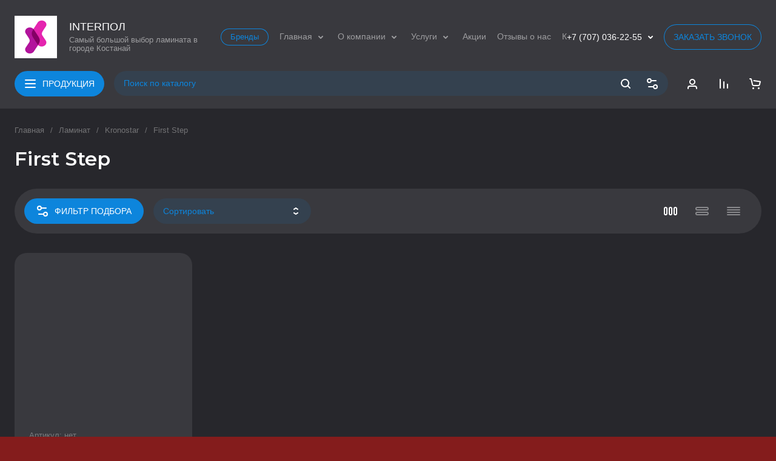

--- FILE ---
content_type: text/html; charset=utf-8
request_url: https://interpol.com.kz/magazin/folder/first-step
body_size: 49758
content:
<!doctype html>
<html lang="ru">

<head>
<meta charset="utf-8">
<meta name="robots" content="all">
<link rel="preload" href="/g/libs/jquery/2.2.4/jquery-2.2.4.min.js" as="script">
<title>First Step </title>
<meta name="description" content="First Step ">
<meta name="keywords" content="First Step ">
<meta name="SKYPE_TOOLBAR" content="SKYPE_TOOLBAR_PARSER_COMPATIBLE">
<meta name="viewport" content="width=device-width, initial-scale=1.0, maximum-scale=1.0, user-scalable=no">
<meta name="format-detection" content="telephone=no">
<meta http-equiv="x-rim-auto-match" content="none">






							<link rel="preload" as="image" href="/thumb/2/HUEaU891WERolGFbyi_Etg/600r600/d/shop20186.jpg" />
			

<!-- common js -->
<link rel="preload" href="/g/shop2v2/default/js/shop2v2-plugins.js" as="script">
<link rel="preload" href="/g/shop2v2/default/js/shop2.2.min.js" as="script">

    	<meta name="yandex-verification" content="3f7cbdb3d47ba372" />
<meta name="yandex-verification" content="3f7cbdb3d47ba372" />
<meta name="google-site-verification" content="yg8lAeIaTClCVfYXr5rFTha8EVfUuXiucbAXuUulE9E" />
<meta name="yandex-verification" content="60fe0b6c19e82ddc" />

            <!-- 46b9544ffa2e5e73c3c971fe2ede35a5 -->
            <script src='/shared/s3/js/lang/ru.js'></script>
            <script src='/shared/s3/js/common.min.js'></script>
        <link rel='stylesheet' type='text/css' href='/shared/s3/css/calendar.css' /><link rel="icon" href="/favicon.png" type="image/png">
	<link rel="apple-touch-icon" href="/thumb/2/LWXycLAsrYVHUeczKuvz_w/r/favicon.png">
	<link rel="apple-touch-icon" sizes="57x57" href="/thumb/2/cSiQoKjZkTMIo0ziQoXd3Q/57c57/favicon.png">
	<link rel="apple-touch-icon" sizes="60x60" href="/thumb/2/ADHYAP_QOPaTX7kCwZk1yQ/60c60/favicon.png">
	<link rel="apple-touch-icon" sizes="72x72" href="/thumb/2/NUeGOwT7ccqi0vKCk5c7CQ/72c72/favicon.png">
	<link rel="apple-touch-icon" sizes="76x76" href="/thumb/2/hXphuvuCGMlCNmPwtBK8JQ/76c76/favicon.png">
	<link rel="apple-touch-icon" sizes="114x114" href="/thumb/2/eu_DCr8HaH-4Fl9Q5T1Yug/114c114/favicon.png">
	<link rel="apple-touch-icon" sizes="120x120" href="/thumb/2/3MmgBXK7FEpfGfzqoDIQig/120c120/favicon.png">
	<link rel="apple-touch-icon" sizes="144x144" href="/thumb/2/j9LDtrtN_JRbLahuwp6tEA/144c144/favicon.png">
	<link rel="apple-touch-icon" sizes="152x152" href="/thumb/2/hJpSN6oEQd3e9064W7B_Jg/152c152/favicon.png">
	<link rel="apple-touch-icon" sizes="180x180" href="/thumb/2/f_vyPxiafrQ-f6zkloMaLQ/180c180/favicon.png">
	
	<meta name="msapplication-TileImage" content="/thumb/2/bmMZwZpxmRExzY98ed18Wg/c/favicon.png">
	<meta name="msapplication-square70x70logo" content="/thumb/2/u4ZCgXlIt0M0m6gZuZtRyQ/70c70/favicon.png">
	<meta name="msapplication-square150x150logo" content="/thumb/2/foNNC3kvbPYBac4AKEENng/150c150/favicon.png">
	<meta name="msapplication-wide310x150logo" content="/thumb/2/4xXaTyEaqfQGm4mLgRUUfg/310c150/favicon.png">
	<meta name="msapplication-square310x310logo" content="/thumb/2/rmdEXcb0zBLSx3J7TTuAiw/310c310/favicon.png">

<link rel='stylesheet' type='text/css' href='/t/images/__csspatch/2/patch.css'/>

<!--s3_require-->
<link rel="stylesheet" href="/g/basestyle/1.0.1/user/user.css" type="text/css"/>
<link rel="stylesheet" href="/g/basestyle/1.0.1/user/user.yellow.css" type="text/css"/>
<script type="text/javascript" src="/g/basestyle/1.0.1/user/user.js" async></script>
<script type="text/javascript" src="/g/libs/jquery/2.2.4/jquery-2.2.4.min.js"></script>
<!--/s3_require-->
<!-- common js -->

<!-- shop init -->




	
	<script type="text/javascript" src="/g/shop2v2/default/js/shop2v2-plugins.js"></script>

	<script type="text/javascript" src="/g/shop2v2/default/js/shop2.2.min.js"></script>


	<script src="/g/templates/shop2/2.130.2/default-3/js/paginationscroll.js"></script>

<script type="text/javascript">shop2.init({"productRefs": {"204443005":{"cvet":{"6438405":["222959005"]},"iznosostojkost_":{"6443605":["222959005"]},"tolsina":{"11646605":["222959005"]},"plosad_upakovki":{"2,664":["222959005"]},"kolicestvo_v_upakovke":{"10":["222959005"]},"ispol_zovanie_teplyh_polov":{"6721205":["222959005"]}}},"apiHash": {"getPromoProducts":"add057ded1878121fec90fb1067a7989","getSearchMatches":"5de858b9848e19d98dd0bbf522ac158c","getFolderCustomFields":"186e0c8e8fc026e0e957c10c64e3257a","getProductListItem":"e839b5217509c8751991114d161de6d6","cartAddItem":"d0f92d2bfdcdb2b6b84a7a4af4ca9bb0","cartRemoveItem":"ef127974ff5d79ddf15d8d4a6d5d12f6","cartUpdate":"0203dd9b28ca19600e3859d48890c5a7","cartRemoveCoupon":"c3c115c88afc385d36012090e54f4651","cartAddCoupon":"02198f7a4e7564c17a693ae3fc5b2155","deliveryCalc":"fe7fee0e1e0216b176ddffecc04252a0","printOrder":"65d1349d5b03aec2241b08faf6d109a9","cancelOrder":"9359a60d8ec262b421314a13e2656f58","cancelOrderNotify":"c49188b5de51dd39a25077eeb1e6982f","repeatOrder":"08a8655134cae8f0afd6ba9dfb6eaa1b","paymentMethods":"33f8d11721fd64e72b432098eea0a25f","compare":"bc835693c2f4defb0c63c237b2f2792b"},"hash": null,"verId": 1611916,"mode": "folder","step": "","uri": "/magazin","IMAGES_DIR": "/d/","my": {"gr_product_preview_popup_new":true,"gr_product_quick_view_new":true,"gr_cart_preview_popup_new":true,"gr_orders_shop2_btn":true,"show_product_unit":false,"gr_promo_actions":true,"gr_show_price_in_pricelist":true,"gr_selected_theme":0,"gr_schema_org":true,"gr_thumbs_height":"600","gr_thumbs_width":"600","gr_info_form":true,"gr_cart_question":true,"gr_compare_icons":true,"gr_favorite":true,"gr_collections_lazy":true,"gr_main_blocks_lazy":true,"gr_product_share_lazy":true,"gr_main_blocks_ajax":false,"gr_popup_compare":true,"gr_responsive_tabs_2":true,"gr_select_wrapper":true,"new_alias":"\u041d\u043e\u0432\u0438\u043d\u043a\u0430","special_alias":"\u0410\u043a\u0446\u0438\u044f","buy_alias":"\u0412 \u043a\u043e\u0440\u0437\u0438\u043d\u0443","buy_mod":true,"buy_kind":true,"on_shop2_btn":true,"show_sections":true,"lazy_load_subpages":true,"gr_amount_flag":true,"gr_collections_one_click":true,"gr_collections_columns_class":true,"gr_collections_params":false,"gr_collections_compare":true,"gr_collections_amount":true,"gr_collections_vendor":true,"gr_product_list_titles":true,"gr_product_list_title":true,"gr_product_list_price":true,"gr_product_list_amount":true,"gr_images_size":true,"gr_images_view":true,"gr_images_lazy_load":true,"gr_sliders_autoplay":true,"gr_one_click_btn":"\u041a\u0443\u043f\u0438\u0442\u044c \u0432 1 \u043a\u043b\u0438\u043a","gr_amount_min_top":true,"gr_options_more_btn":"\u041f\u0430\u0440\u0430\u043c\u0435\u0442\u0440\u044b","gr_product_print":true,"gr_product_options_more_btn":"\u0412\u0441\u0435 \u043f\u0430\u0440\u0430\u043c\u0435\u0442\u0440\u044b","gr_product_nav_prev":"\u041f\u0440\u0435\u0434\u044b\u0434\u0443\u0449\u0438\u0439","gr_product_nav_next":"\u0421\u043b\u0435\u0434\u0443\u044e\u0449\u0438\u0439","gr_product_quick_view":true,"gr_product_columns_class":true,"gr_product_item_wrap":true,"gr_product_list_main":true,"gr_thumbs_vendor":true,"gr_thumbs_one_click":true,"gr_cart_info_in_total":true,"gr_cart_preview_icons":true,"gr_cart_titles":true,"gr_cart_show_discount_sum":true,"gr_cart_show_discounts_applied":true,"gr_cart_auth_remodal":true,"gr_cart_coupon_remodal":false,"gr_cart_coupon_placeholder":"\u041f\u0440\u043e\u043c\u043e\u043a\u043e\u0434","gr_coupon_popup_btn":"\u041f\u0440\u0438\u043c\u0435\u043d\u0438\u0442\u044c \u043a\u0443\u043f\u043e\u043d","gr_cart_options_more_btn":"\u041f\u0430\u0440\u0430\u043c\u0435\u0442\u0440\u044b","gr_cart_registration_title":"\u041a\u0443\u043f\u0438\u0442\u044c \u0431\u0435\u0437 \u0440\u0435\u0433\u0438\u0441\u0442\u0440\u0430\u0446\u0438\u0438","gr_filter_remodal_btn":"\u0424\u0418\u041b\u042c\u0422\u0420 \u041f\u041e\u0414\u0411\u041e\u0420\u0410","gr_filter_max_count":5,"gr_filter_remodal":true,"gr_filter_unwrap_sorting":false,"gr_filter_go_result":true,"gr_filter_color_btn":true,"gr_filter_placeholders":true,"gr_filter_range_slider":false,"gr_login_form_placeholder":false,"gr_search_placeholder":"\u041d\u0430\u0439\u0442\u0438 \u0442\u043e\u0432\u0430\u0440","gr_search_form_title":"\u041f\u043e\u0434\u0431\u043e\u0440 \u043f\u043e \u043f\u0430\u0440\u0430\u043c\u0435\u0442\u0440\u0430\u043c","gr_search_form_range_slider":false,"gr_sorting_title":"\u0421\u043e\u0440\u0442\u0438\u0440\u043e\u0432\u0430\u0442\u044c","gr_sorting_default":"\u041f\u043e \u0443\u043c\u043e\u043b\u0447\u0430\u043d\u0438\u044e","gr_sorting_item_default":"\u041f\u043e \u0443\u043c\u043e\u043b\u0447\u0430\u043d\u0438\u044e","gr_sorting_by_price_desc":"\u0426\u0435\u043d\u0430 - \u0443\u0431\u044b\u0432\u0430\u043d\u0438\u0435","gr_sorting_by_price_asc":"\u0426\u0435\u043d\u0430 - \u0432\u043e\u0437\u0440\u0430\u0441\u0442\u0430\u043d\u0438\u0435","gr_sorting_by_name_desc":"\u041d\u0430\u0437\u0432\u0430\u043d\u0438\u0435 - \u042f-\u0410","gr_sorting_by_name_asc":"\u041d\u0430\u0437\u0432\u0430\u043d\u0438\u0435 - \u0410-\u042f","gr_main_blocks_more_btn":true,"gr_inner_folders_v2":true,"gr_deligate_additional_styles":true},"shop2_cart_order_payments": 1,"cf_margin_price_enabled": 0,"buy_one_click_api_url": "/-/x-api/v1/public/?method=form/postform&param[form_id]=9419805&param[tpl]=global:shop2.form.minimal.tpl&param[hide_title]=0&param[placeholdered_fields]=0","maps_yandex_key":"","maps_google_key":""});shop2.filter._pre_params = "&s[folder_id]=58624605";</script><!-- shop init -->



	<style>
		.main-slider__slider:not(.tns-slider){display:flex;overflow:hidden;white-space:nowrap}.main-slider__slider:not(.tns-slider) .main-slider__item{white-space:normal;width:100%;flex:none}
	
		.gr_hide_onload * {transition: none !important}.gr_hide_onload *::after, .gr_hide_onload *::before {transition: none !important;}
		
		.menu-nav.hideOverflow{white-space:nowrap;overflow:hidden}
		
		.gr_lazy_load_block > *{display:none!important}.remodal-wrapper{display:none}.top-menu > li ul{display:none}.row-menu-container{display:none}.remodal-wrapper{display:none}
		
		.hide{display:none!important}html{font-family:sans-serif;-ms-text-size-adjust:100%;-webkit-text-size-adjust:100%;overflow-y:scroll}body{margin:0}main,nav{display:block}img{border:0}svg:not(:root){overflow:hidden}button,input{font:inherit;margin:0}button{overflow:visible}button{text-transform:none}button{-webkit-appearance:button;cursor:pointer}input{line-height:normal}img{max-width:100%}img{height:auto}*{box-sizing:border-box;-webkit-locale:auto}.cat-top-btn,.top-contacts__popup .mobile-call-btn,.top-call-btn,.brends-btn,.main-slider__btn,.tns-controls button{position:relative;z-index:1;display:inline-flex;align-items:center;justify-content:center;height:auto;min-height:auto;padding:0;border:none;cursor:pointer;text-align:center;-moz-appearance:none;-webkit-appearance:none;background-clip:border-box;transition:all .18s linear}.cat-top-btn:before,.top-contacts__popup .mobile-call-btn:before,.top-call-btn:before,.brends-btn:before,.main-slider__btn:before,.tns-controls button:before{position:absolute;content:'';top:0;left:0;right:0;bottom:0;z-index:-1;transition:all .18s linear;opacity:0;visibility:hidden}.cat-top-btn:active:before,.top-contacts__popup .mobile-call-btn:active:before,.top-call-btn:active:before,.brends-btn:active:before,.main-slider__btn:active:before,.tns-controls button:active:before{opacity:1;visibility:visible}.cat-top-btn:active:before,.top-contacts__popup .mobile-call-btn:active:before,.top-call-btn:active:before,.brends-btn:active:before,.main-slider__btn:active:before,.tns-controls button:active:before{transition:all .05s linear}.cat-top-btn,.top-contacts__popup .mobile-call-btn,.top-call-btn,.brends-btn,.main-slider__btn{font-size:14px;line-height:1;padding:14px 16px}@media (max-width: 1260px){.top-call-btn{font-size:14px;line-height:1;padding:11px 12px}}@media (max-width: 740px){.top-call-btn{font-size:13px;line-height:1;padding:9px 10px}}.cat-top-btn{font-weight:var(--font1_400);font-family:var(--font1);border:none}.cat-top-btn:active{border:none}.top-contacts__popup .mobile-call-btn,.top-call-btn,.brends-btn{font-weight:var(--font1_400);font-family:var(--font1);border:none}.top-contacts__popup .mobile-call-btn:active:before,.top-call-btn:active:before,.brends-btn:active:before{display:none}.main-slider__btn{font-weight:var(--font1_400);font-family:var(--font1);border:none}.main-slider__btn:active{border:none}.main-slider__btn:active:before{display:none}.tns-controls{pointer-events:none}.tns-controls button{width:52px;height:28px;display:flex;align-items:center;justify-content:center;transition:background .3s;pointer-events:all}.tns-controls button svg{transition:fill .3s;width:20px;height:20px}.site-search-form__input_sh{font-size:14px;line-height:1;padding:12px 16px 13px}@media (max-width: 1260px){.site-search-form__input_sh{font-size:13px;line-height:1;padding:9.5px 16px 10.5px}}@media (max-width: 740px){.site-search-form__input_sh{font-size:13px;line-height:1;padding:6.5px 16px 7.5px}}.gr-compare-btn{font-size:0;display:flex;align-items:center;position:relative;padding:0 16px;min-height:22px}.gr-compare-btn svg{display:none;width:20px;height:20px;transition:fill .3s}.gr-compare-btn svg.gr_small_icon{display:block}.gr-compare-btn .gr-compare-btn-amount{margin-left:6px;min-width:41px;height:22px;line-height:22px;font-size:14px;line-height:22px;padding:0 3px;text-align:center;display:none}.favorite-block.is-null .favorite-count{display:none}.favorite-block .favorite-btn{font-size:0;display:flex;align-items:center;position:relative;padding:0 16px;min-height:22px}.favorite-block svg{display:none;width:20px;height:20px;transition:fill .3s}.favorite-block svg.gr_small_icon{display:block}.favorite-block .favorite-count{margin-left:6px;min-width:41px;height:22px;line-height:22px;font-size:14px;line-height:22px;padding:0 3px;text-align:center}html,body{height:100%;min-width:320px;-ms-text-size-adjust:100%;-webkit-text-size-adjust:100%}html{font-size:16px}body{position:relative;min-width:320px;text-align:left;font-family:var(--font1);font-weight:var(--font1_400);line-height:1.25}.tns-lazy-img{opacity:1}.tns-slider{margin-left:auto;margin-right:auto}.gr-svg-icon{width:30px;height:30px}.gr-svg-icon.gr_small_icon{display:none}.gr-svg-icon.gr_small_icon{width:20px;height:20px}.block_padding{padding:0 24px}@media (max-width: 740px){.block_padding{padding:0 16px}}.vertical_padding{padding-top:28px;padding-bottom:28px}@media (max-width: 1260px){.vertical_padding{padding-top:16px;padding-bottom:16px}}@media (max-width: 639px){.vertical_padding{padding-top:12px;padding-bottom:12px}}.block_width{margin:0 auto;max-width:1328px}.pointer_events_none{pointer-events:none}.bottom_more_panel{padding-top:20px}.bottom_more_panel .bottom_more_btn{min-height:42px;font-size:13px;line-height:14px;display:flex;align-items:center;justify-content:center;padding:10px 20px;cursor:pointer;transition:color 0.3s,background .3s}.site__wrapper{min-height:100%;margin:auto;display:flex;flex-direction:column}.site-container{flex:1 0 auto}.site-main__inner{padding:28px 0}@media (max-width: 1260px){.site-main__inner{padding:16px 0}}@media (max-width: 639px){.site-main__inner{padding:12px 0}}.top-panel{padding-top:20px;padding-bottom:28px}@media (max-width: 1260px){.top-panel{padding-bottom:16px}}@media (max-width: 1023px){.top-panel{padding:0 0 16px}}@media (max-width: 740px){.top-panel{padding-bottom:12px}}.top-panel__inner{display:flex;flex-wrap:wrap}.top-panel__left{width:calc(100% - 384px - 21px)}@media (max-width: 1360px){.top-panel__left{width:calc(100% - 340px - 20px)}}@media (max-width: 1260px){.top-panel__left{width:100%}}.top-panel__right{width:384px;margin-left:21px}@media (max-width: 1360px){.top-panel__right{width:340px;margin-left:20px}}@media (max-width: 1260px){.top-panel__right{width:100%;margin:32px 0 0}}@media (max-width: 740px){.top-panel__right{margin:24px 0 0}}.site-header{flex:none}@media (max-width: 1260px){.site-header{display:flex;flex-direction:column}}.header-top__inner{display:flex;align-items:center;min-height:88px;padding:24px 0 0}@media (max-width: 1260px){.header-top__inner{padding:15px 0;min-height:80px}}@media (max-width: 740px){.header-top__inner{flex-direction:column;padding:12px 0;min-height:0}}.header-top__right{flex:1 0 1%;display:flex;align-items:center;justify-content:flex-end}@media (max-width: 480px){.header-top__right{min-width:100%}}.site-logo{width:340px;padding-right:20px;display:flex;align-items:center;flex-wrap:wrap}@media (max-width: 740px){.site-logo{width:100%;padding:0 0 12px;justify-content:center}}.site-logo__logo_image{margin-right:20px;display:block;font-size:0;flex:none}@media (max-width: 1260px){.site-logo__logo_image{margin-right:12px}}@media (max-width: 639px){.site-logo__logo_image img.logo_desc{display:none}}.site-logo__logo_image img.logo_mobile{display:none}@media (max-width: 639px){.site-logo__logo_image img.logo_mobile{display:block}}.site-logo__right_sl{margin-top:10px;margin-bottom:10px}@media (max-width: 639px){.site-logo__right_sl{margin-top:5px;margin-bottom:5px}}.site-logo__logo_name{display:inline-block;vertical-align:top;font-size:18px;line-height:120%}@media (max-width: 1023px){.site-logo__logo_name{font-size:16px}}.site-logo__desc{font-size:13px;line-height:14px;margin-top:4px}@media (max-width: 1023px){.site-logo__desc{margin-top:0}}.menu-nav{flex:1 0 1%;padding-right:20px;max-width:540px}@media (max-width: 1260px){.menu-nav{display:none}}.top-menu{margin:0;padding:0;font-size:0;list-style:none;max-width:100%}.top-menu .parent_level{display:none}.top-menu > li{display:inline-block;vertical-align:top;position:relative;white-space:normal}.top-menu > li.sublevel > a{padding-right:24px}.top-menu > li.sublevel > a svg{display:block}.top-menu > li > a{font-size:14px;min-height:28px;display:flex;align-items:center;margin:0 9px;transition:color .3s;position:relative}.top-menu > li > a svg{display:none;width:20px;height:20px;position:absolute;top:50%;right:0;margin-top:-10px;transition:fill .3s}.top-menu > li ul{margin:0;padding:12px 20px;list-style:none;width:248px;position:absolute;left:0;top:100%;display:none;z-index:100;white-space:normal}.top-menu > li ul li{position:relative}.top-menu > li ul li a{font-size:14px;line-height:22px;display:block;transition:color .3s;padding:6px 20px 6px 0;position:relative}.top-contacts{padding-right:12px;display:flex;align-items:center;position:relative}@media (max-width: 1260px){.top-contacts{padding-right:20px}}@media (max-width: 740px){.top-contacts{padding:12px 0 0;width:100%;justify-content:space-between}.top-contacts:before{position:absolute;content:'';top:0;left:-16px;right:-16px;height:1px}}.top-contacts .phone-item{font-size:14px;line-height:22px;padding-right:4px}@media (max-width: 1023px){.top-contacts .phone-item{font-size:12px}}.top-contacts__phone_btn{width:20px;height:20px;cursor:pointer;display:flex;align-items:center;justify-content:center;font-size:0}@media (max-width: 480px){.top-contacts__phone_btn{z-index:200}}.top-contacts__phone_btn svg{width:20px;height:20px;transition:fill 0.3s,transform .3s}.top-contacts__popup{position:absolute;top:100%;right:15px;z-index:100;padding:24px 20px;width:248px;display:none}@media (max-width: 480px){.top-contacts__popup{width:auto;padding:11px 16px;left:-16px;right:-16px;top:0}}.top-contacts__popup .site-phones{padding-bottom:12px}@media (max-width: 480px){.top-contacts__popup .site-phones{padding-bottom:14px}}.top-contacts__popup .site-phones__item a{font-size:14px;line-height:22px}@media (max-width: 480px){.top-contacts__popup .site-phones__item a{font-size:12px;line-height:16px}}.top-contacts__popup .site-address{font-size:12px;line-height:16px;padding-bottom:12px}.top-contacts__popup .site-work-time{font-size:12px;line-height:16px;padding-bottom:12px}.top-contacts__popup .site-email{font-size:12px;line-height:16px;padding-bottom:12px}.top-contacts__popup .site-social{width:100%;padding-bottom:0}@media (max-width: 740px){.top-contacts__popup .site-social{padding-bottom:12px}}.top-contacts__popup .site-social__title{font-size:12px;line-height:16px;padding-bottom:3px}.top-contacts__popup .site-social__body{display:flex;flex-wrap:wrap;margin:0 -2px -2px}.top-contacts__popup .site-social__body a{width:32px;height:32px;display:flex;align-items:center;justify-content:center;margin:0 1px 2px;font-size:0}.top-contacts__popup .site-social__body a svg{max-width:100%;max-height:100%;width:auto;height:auto}.top-contacts__popup .mobile-call-btn{padding:8px 16px;min-height:32px;font-size:13px}@media (min-width: 741px){.top-contacts__popup .mobile-call-btn{display:none}}@media (max-width: 740px){.top-call-btn{display:none}}@media (min-width: 1261px){.header-bottom{min-height:82px}}@media (max-width: 1260px){.header-bottom{order:-2;border-bottom:1px solid var(--on_gr_bg_border_2)}}.header-bottom__inner{display:flex;align-items:center;padding-top:20px;padding-bottom:20px}@media (min-width: 1261px){.header-bottom__inner{height:82px}}@media (max-width: 1260px){.header-bottom__inner{padding-top:12px;padding-bottom:12px}}@media (max-width: 740px){.header-bottom__inner{padding-top:8px;padding-bottom:8px}}.header-bottom__left{display:flex;align-items:center;flex:1 0 1%;margin-right:14px}@media (max-width: 1260px){.header-bottom__left{margin-right:0}}.cat-top-btn{padding-left:46px;margin-right:16px}@media (max-width: 1260px){.cat-top-btn{display:none}}.cat-top-btn svg{position:absolute;top:50%;left:16px;margin-top:-10px;width:20px;height:20px}.site-form-wrap{flex:1 0 1%}.site-form-block{position:relative;height:42px}@media (max-width: 1260px){.site-form-block{height:36px}}@media (max-width: 740px){.site-form-block{height:30px}}@media (max-width: 1260px){.site-form-inner{margin-right:35px}}@media (max-width: 740px){.site-form-inner{margin-right:24px}}.site-search-form__input_sh{border:none;width:100%;height:auto;-webkit-appearance:none;-moz-appearance:none;transition:all .18s linear}.site-search-form__input_sh:focus{border:none}.site-search-form__btn_sh{display:flex;align-items:center;justify-content:center;border:none;font-size:0;position:absolute;top:0;right:52px;height:42px;width:36px}@media (max-width: 1260px){.site-search-form__btn_sh{height:36px;right:40px}}@media (max-width: 740px){.site-search-form__btn_sh{height:30px;width:30px;right:30px}}.site-search-form__btn_sh svg{width:20px;height:20px;transition:fill .3s;display:none}.site-search-form__btn_sh svg.gr_small_icon{display:block}.site-param-btn{position:absolute;top:0;right:0;width:52px;height:42px;font-size:0;cursor:pointer;display:flex;align-items:center;justify-content:center}@media (max-width: 1260px){.site-param-btn{height:36px;width:50px;margin-right:-15px;display:none}}@media (max-width: 740px){.site-param-btn{height:30px;width:30px;margin-right:-10px}}.site-param-btn svg{width:20px;height:20px;transition:fill .3s}.search-mobile-btn{position:absolute;top:0;right:0;width:50px;height:36px;font-size:0;cursor:pointer;margin-right:-15px;display:flex;align-items:center;justify-content:center}@media (min-width: 1261px){.search-mobile-btn{display:none}}@media (max-width: 740px){.search-mobile-btn{height:30px;width:30px;margin-right:-10px}}.search-mobile-btn svg{width:20px;height:20px;transition:fill .3s}.shop-btns{display:flex;align-items:center;flex:none}@media (max-width: 1260px){.shop-btns{display:none}}.login-form-btn{display:flex;align-items:center;justify-content:center;cursor:pointer;width:52px;height:42px;font-size:0}.login-form-btn svg{display:none;width:20px;height:20px;transition:fill .3s}.login-form-btn svg.gr_small_icon{display:block}.main-slider{position:relative}.main-slider__inner{overflow:hidden}.main-slider__item_in{overflow:hidden;padding-top:53.63%;display:flex;flex-direction:column;justify-content:center;position:relative}@media (max-width: 1023px){.main-slider__item_in{padding-top:0}}.main-slider__item_in.black_cover .main-slider__image:before{position:absolute;content:'';top:0;left:0;width:100%;height:100%;pointer-events:none;opacity:.5;z-index:1}.main-slider__link{position:absolute;top:0;left:0;width:100%;height:100%;z-index:3;display:none}.main-slider__image{position:absolute;top:0;left:0;right:0;bottom:0;font-size:0;overflow:hidden;display:block}@media (max-width: 1023px){.main-slider__image{position:relative;top:auto;left:auto;right:auto;bottom:auto;padding-top:53.63%}}@media (max-width: 639px){.main-slider__image{padding-top:62.6%}}.main-slider__image img{position:absolute;top:0;left:0;max-width:none;width:100%;height:100%;object-fit:cover;object-position:50% 50%}.main-slider__info{position:absolute;top:20px;bottom:20px;left:50px;right:80px;display:flex;align-items:center;z-index:2;font-size:0}@media (max-width: 1023px){.main-slider__info{position:relative;top:auto;bottom:auto;left:auto;right:auto;padding:24px}}@media (max-width: 1023px){.main-slider__info_in{text-align:center;width:100%}}.main-slider__label{padding:8.5px 16px;font-size:13px;line-height:1;display:inline-flex;vertical-align:top;align-items:center;margin-bottom:32px}@media (max-width: 1023px){.main-slider__label{margin-bottom:24px}}.main-slider__label_icon{width:14px;height:14px;font-size:0;overflow:hidden;display:flex;align-items:center;justify-content:center;margin-right:3px}.main-slider__label_icon img{max-width:100%;width:auto;height:auto;max-height:100%}.main-slider__title{font-weight:var(--font2_600);font-family:var(--font2);font-size:32px;line-height:110%;padding-bottom:10px}@media (max-width: 1023px){.main-slider__title{font-size:26px;padding-bottom:6px}}@media (max-width: 740px){.main-slider__title{font-size:20px;padding-bottom:10px}}.main-slider__text{font-size:16px;line-height:140%;padding-bottom:32px}@media (max-width: 1023px){.main-slider__text{font-size:14px;line-height:120%;padding-bottom:24px}}.main-slider__btn{padding:10px 54px 10px 24px;min-height:52px;font-size:18px}@media (max-width: 1260px){.main-slider__btn{padding:8px 46px 8px 16px;min-height:36px;font-size:13px}}@media (max-width: 740px){.main-slider__btn{min-height:32px}}.main-slider__btn svg{width:20px;height:20px;position:absolute;top:50%;right:24px;margin-top:-10px}@media (max-width: 1023px){.main-slider__btn svg{right:16px}}.main-slider__controls_wrap{position:absolute;top:0;bottom:0;right:50px;display:flex;flex-direction:column;justify-content:center;align-items:center;pointer-events:none}@media (max-width: 1023px){.main-slider__controls_wrap{flex-direction:row;align-items:flex-start;bottom:24px;top:0;left:0;right:0}}@media (max-width: 740px){.main-slider__controls_wrap{bottom:16px}}.main-slider__controls{display:flex;flex-direction:column;justify-content:center;align-items:center;pointer-events:none;position:relative;padding:30px 0;width:30px}@media (max-width: 1023px){.main-slider__controls{width:100%;padding:0;flex-direction:row;padding-top:53.54%}}.main-slider__controls button.slider_btn{pointer-events:all;border:none;width:30px;height:30px;font-size:0;padding:0;position:absolute;right:0}@media (max-width: 1023px){.main-slider__controls button.slider_btn{display:none}}.main-slider__controls button.slider_btn.next{bottom:0}.main-slider__controls button.slider_btn.prev{top:0}.main-slider__controls button.slider_btn svg{transition:fill .3s}.main-slider__nav{pointer-events:none;display:flex;flex-direction:column;align-items:center;width:30px}@media (max-width: 1023px){.main-slider__nav{width:100%;flex-direction:row;justify-content:center;position:absolute;left:0;right:0;bottom:23px}}@media (max-width: 639px){.main-slider__nav{bottom:-13px}}.main-slider__nav button{pointer-events:all;font-size:0;width:8px;height:8px;border:none;padding:0;opacity:.2;margin:10px 0}@media (max-width: 1023px){.main-slider__nav button{margin:0 6px}}@media (max-width: 740px){.main-slider__nav button{margin:0 5px}}.main-slider__nav button.tns-nav-active{opacity:1}.top-edit{display:flex;flex-direction:column;justify-content:space-between;height:100%}@media (max-width: 1260px){.top-edit{flex-direction:row}}@media (max-width: 1023px){.top-edit{padding-left:24px;padding-right:24px}}@media (max-width: 740px){.top-edit{padding-left:16px;padding-right:16px}}@media (max-width: 600px){.top-edit{flex-direction:column}}.top-edit__item{overflow:hidden;flex:1 0 calc(50% - 10px);margin-bottom:20px}.top-edit__item:last-child{margin-bottom:0;margin-right:0}@media (max-width: 1260px){.top-edit__item{height:auto;margin:0 20px 0 0}}@media (max-width: 1023px){.top-edit__item{width:calc(50% - 8px);margin:0 16px 0 0}}@media (max-width: 600px){.top-edit__item{width:100%;margin:0 0 8px}}.top-edit__item_in{height:100%;display:flex;align-items:flex-end;position:relative}@media (max-width: 1260px){.top-edit__item_in{height:0;padding-top:55.3%}}.top-edit__image{position:absolute;top:0;left:0;right:0;bottom:0;font-size:0;overflow:hidden;display:block}.top-edit__image.black_cover:before{position:absolute;content:'';top:0;left:0;right:0;bottom:0;pointer-events:none;z-index:1}.top-edit__image img{position:absolute;top:0;left:0;max-width:none;width:100%;height:100%;object-fit:cover;object-position:50% 50%;transition:transform .5s}.top-edit__link{position:absolute;top:0;left:0;right:0;bottom:0;font-size:0;z-index:10}.top-edit__text{position:absolute;top:auto;left:0;right:0;bottom:0;padding:20px;width:100%;font-size:0;z-index:2;display:flex;flex-direction:column;align-items:flex-start}@media (max-width: 740px){.top-edit__text{padding:16px}}.top-edit__title{font-size:18px;line-height:20px;transition:color .5s}@media (max-width: 1023px){.top-edit__title{font-size:13px;line-height:14px}}.top-edit__value{width:50px;height:24px;margin-top:8px;display:inline-flex;align-items:center;justify-content:center;font-size:0;vertical-align:top}.top-edit__value svg{width:20px;height:20px}.folders-block{position:relative}.folders-block.folder_items_slider .tns-controls{position:absolute;top:0;left:-116px;right:-116px;bottom:0;display:flex;align-items:center;justify-content:space-between}@media (max-width: 1599px){.folders-block.folder_items_slider .tns-controls{left:-21px;right:-21px}}@media (max-width: 1599px){.folders-block.folder_items_slider .tns-controls button{width:42px}}@media (max-width: 1023px){.folders-block.folder_items_slider .tns-ovh{overflow:visible}}@media (max-width: 1023px){.folders-block.folder_items_slider .folders-block__body{margin:0 -24px -16px;display:flex;flex-wrap:nowrap;overflow:hidden;overflow-x:auto}}@media (max-width: 740px){.folders-block.folder_items_slider .folders-block__body{margin:0 -16px -8px}}@media (max-width: 1023px){.folders-block.folder_items_slider .folders-block__item{margin:0 8px 16px;width:calc(29.85% - 16px);min-width:calc(29.85% - 16px)}.folders-block.folder_items_slider .folders-block__item:first-child{margin-left:24px}.folders-block.folder_items_slider .folders-block__item:last-child{margin-right:24px}}@media (max-width: 740px){.folders-block.folder_items_slider .folders-block__item{width:calc(60.5% - 8px);min-width:calc(60.5% - 8px);margin:0 4px 8px}.folders-block.folder_items_slider .folders-block__item:first-child{margin-left:16px}.folders-block.folder_items_slider .folders-block__item:last-child{margin-right:16px}}.folders-block__inner{position:relative}.folders-block__body{font-size:0;padding:0;margin:0}.folders-block__item_in{white-space:initial;overflow:hidden;padding-bottom:24px;height:100%;display:flex;flex-direction:column}@media (max-width: 1260px){.folders-block__item_in{padding-bottom:20px}}.folders-block__item_in ul{margin:0 0 auto;padding:14px 24px 0;list-style:none}@media (max-width: 1260px){.folders-block__item_in ul{padding:8px 20px 0}}.folders-block__item_in ul li:nth-child(n + 3){display:none}.folders-block__item_in ul li a{display:inline-block;vertical-align:top;font-size:14px;line-height:1.2;padding:5px 0;transition:color .3s}@media (max-width: 740px){.folders-block__item_in ul li a{font-size:12px;line-height:16px}}.folders-block__item_image{display:block;font-size:0;overflow:hidden;position:relative;padding-top:64.1%}.folders-block__item_image img{position:absolute;top:0;left:0;max-width:none;width:100%;height:100%;object-fit:cover;object-position:50% 50%}.folders-block__item_title{font-weight:var(--font2_600);font-family:var(--font2);font-size:16px;line-height:120%;display:inline-block;vertical-align:top;margin:24px 24px 0;transition:color .3s}@media (max-width: 1260px){.folders-block__item_title{font-size:14px;line-height:110%;margin:20px 20px 0}}@media (max-width: 740px){.folders-block__item_title{font-size:13px}}.folders-block__item_more{display:inline-block;vertical-align:top;font-size:14px;line-height:22px;transition:color .3s;margin:14px 24px 0}@media (max-width: 1260px){.folders-block__item_more{margin:8px 20px 0}}@media (max-width: 740px){.folders-block__item_more{font-size:12px}}.brends-btn{font-size:13px;padding:5px 16px 6px;min-height:28px;margin-right:9px}@media (max-width: 1260px){.brends-btn{display:none}}.gr-compare-btn:not(.active){pointer-events:none}.favorite-block.is-null{pointer-events:none}.cart-prew-wrap{margin-left:16px}.cart-prew-btn{font-size:0;display:flex;align-items:center;position:relative;min-height:22px;cursor:pointer}.cart-prew-btn.pointer_events_none .gr-cart-total-amount{display:none}.cart-prew-btn svg{display:none;width:20px;height:20px;transition:fill .3s}.cart-prew-btn svg.gr_small_icon{display:block}.cart-prew-btn .gr-cart-preview-link-desc{position:absolute;top:0;left:0;width:100%;height:100%;font-size:0}.cart-prew-btn .gr-cart-total-amount{margin-left:6px;min-width:41px;height:22px;line-height:22px;font-size:14px;line-height:22px;padding:0 3px;text-align:center}.cart-prew-btn #shop2-cart-preview{display:none}
	</style>

	
	
		<script>
			createCookie('quick_load_style', 1, 1);
		</script>
    

	





</head>
<body class="site gr_hide_onload gr_quick_view_card_new gr_product_preview_popup_new new_copyright">	
	
	<div class="site__wrapper">
				
				
		<div class="site-header header_top_fixed">

	<div class="header-top block_padding">

		<div class="header-top__inner block_width">
			
			<div class="site-logo">
												
				 <a href="https://interpol.com.kz" class="site-logo__logo_image">
					<img width="70" src="/thumb/2/dPIi8gsM7g9rT-kfDhIBTg/70r/d/profile_icon3.png" alt="INTERПОЛ" class="logo_desc">
							
					<img width="70" src="/thumb/2/dPIi8gsM7g9rT-kfDhIBTg/70r/d/profile_icon3.png" alt="INTERПОЛ" class="logo_mobile">
				</a> 
				
												<div class="site-logo__right_sl">
															
					<a href="https://interpol.com.kz" class="site-logo__logo_name">INTERПОЛ</a>
					
															
										<div class="site-logo__desc">Самый большой выбор ламината в городе Костанай</div>
									</div>
			</div>

			<div class="header-top__right">
				
								<div class="brends-btn" data-remodal-target="brends_popup">Бренды</div> 
				
								<nav class="menu-nav hideOverflow">
					
					<ul class="top-menu">
			            			                			                			                    <li class="sublevel active opened">
			                        <a href="/">
			                        	
			                        					                        <span class="open_ul_span">
				                        	<svg class="gr-svg-icon">
							                    <use xlink:href="#icon_site_bottom_mini"></use>
							                </svg>
							            </span>
							            			                        	
			                            <span>Главная</span>
			                        </a>
			                			                			                			            			                			                    			                            </li>
			                        			                    			                			                			                    <li class="sublevel">
			                        <a href="/o-kompanii">
			                        	
			                        					                        <span class="open_ul_span">
				                        	<svg class="gr-svg-icon">
							                    <use xlink:href="#icon_site_bottom_mini"></use>
							                </svg>
							            </span>
							            			                        	
			                            <span>О компании</span>
			                        </a>
			                			                			                			            			                			                    			                            <ul>
			                                <li class="parent_level">
			                                    <a href="/o-kompanii">О компании</a>
			                                </li>
			                        			                			                			                    <li class="">
			                        <a href="/dostavka">
			                        	
			                        				                        	
			                            <span>Доставка</span>
			                        </a>
			                			                			                			            			                			                    			                            </li>
			                        			                    			                			                			                    <li class="">
			                        <a href="/oplata">
			                        	
			                        				                        	
			                            <span>Оплата</span>
			                        </a>
			                			                			                			            			                			                    			                            </li>
			                        			                    			                			                			                    <li class="">
			                        <a href="/voprosy-i-otvety">
			                        	
			                        				                        	
			                            <span>Вопросы и ответы</span>
			                        </a>
			                			                			                			            			                			                    			                            </li>
			                        			                                </ul>
			                            </li>
			                        			                    			                			                			                    <li class="sublevel">
			                        <a href="/uslugi">
			                        	
			                        					                        <span class="open_ul_span">
				                        	<svg class="gr-svg-icon">
							                    <use xlink:href="#icon_site_bottom_mini"></use>
							                </svg>
							            </span>
							            			                        	
			                            <span>Услуги</span>
			                        </a>
			                			                			                			            			                			                    			                            </li>
			                        			                    			                			                			                    <li class="">
			                        <a href="/aktsii">
			                        	
			                        				                        	
			                            <span>Акции</span>
			                        </a>
			                			                			                			            			                			                    			                            </li>
			                        			                    			                			                			                    <li class="">
			                        <a href="/otzyvy-o-nas">
			                        	
			                        				                        	
			                            <span>Отзывы о нас</span>
			                        </a>
			                			                			                			            			                			                    			                            </li>
			                        			                    			                			                			                    <li class="">
			                        <a href="/kontakty">
			                        	
			                        				                        	
			                            <span>Контакты</span>
			                        </a>
			                			                			                			            			                			                    			                            </li>
			                        			                    			                			                			                    <li class="">
			                        <a href="/pokupatelem">
			                        	
			                        				                        	
			                            <span>Покупателям</span>
			                        </a>
			                			                			                			            			            </li>
			            </ul>
			        	          
				</nav>
								
								<div class="top-contacts">								
										<div class="top-contacts__phone">
																				<div class="phone-item"><a href="tel:+7 (707) 036-22-55">+7 (707) 036-22-55</a></div>
												    												    
					</div>
					
										<div class="top-contacts__phone_btn">
						
						<svg class="gr-svg-icon">
						  <use xlink:href="#icon_site_bottom_mini"></use>
						</svg>
						
					</div>
					
					<div class="top-contacts__popup">
						
												<div class="site-phones">
							
															
								<div class="site-phones__item">										
																	
									<a href="tel:+7 (707) 036-22-55" class="site-phones__item_num">+7 (707) 036-22-55</a>								
									
																		
								</div>								
															
								<div class="site-phones__item">										
																	
									<a href="tel:+7 747 966 04 22" class="site-phones__item_num">+7 747 966 04 22</a>								
									
																		
								</div>								
							
						</div>
						
												<div class="site-address">
														
							<div class="site-address__body">
								г.Костанай Победы 52А пер.Победы-Абая
							</div>
						</div>
						
												<div class="site-work-time">
							<div class="site-work-time__title"></div>
							<div class="site-work-time__body">Режим работы:<br />
Пн-Вс 9:00-18:00</div>							
						</div>
												

												<div class="site-email">							
														<div><a href="mailto:imperiya_pola@mail.ru">imperiya_pola@mail.ru</a></div>
													</div>
						
												<div class="site-social">
							
														<div class="site-social__title">МЫ В СОЦ.СЕТЯХ:</div>
							
							<div class="site-social__body">
																<a href="https://www.instagram.com/interpol_kst/" target="_blank">
																											<img width="48" height="48" src="/g/spacer.gif" data-src="/thumb/2/WrIrCA-qZBj-rbQqqkzy9g/48r48/d/fgs16_instagram-cl-bg.svg" alt="instagram.com" class="gr_images_lazy_load">
																										</a>
															</div>
							
						</div>
												
												<div class="mobile-call-btn call-form-btn" data-remodal-target="call-form" data-api-url="/-/x-api/v1/public/?method=form/postform&param[form_id]=9420005&param[tpl]=global:shop2.form.minimal.tpl&param[hide_title]=0&param[placeholdered_fields]=0&param[policy_checkbox]=1">ЗАКАЗАТЬ ЗВОНОК</div>
						
					</div>
				</div>
				
								<div class="top-call-btn call-form-btn" data-remodal-target="call-form" data-api-url="/-/x-api/v1/public/?method=form/postform&param[form_id]=9420005&param[tpl]=global:shop2.form.minimal.tpl&param[hide_title]=0&param[placeholdered_fields]=0&param[policy_checkbox]=1">ЗАКАЗАТЬ ЗВОНОК</div>
				
			</div>

		</div>
		
	</div>

	<div class="header-bottom">
		
		<div class="header-bottom__panel block_padding">

			<div class="header-bottom__inner block_width">
				<div class="header-bottom__left">
					<div class="cat-top-btn" data-remodal-target="cat_fixed_popup">	

						<svg class="gr-svg-icon">
						    <use xlink:href="#icon_site_burger_small"></use>
						</svg>

		                <span>Продукция</span>
					</div>

					<div class="site-form-wrap">

						<div class="site-form-block">

							<div class="site-form-inner">								
								
																
								<form action="/magazin/search" enctype="multipart/form-data" method="get" class="site-search-form">				
									<input name="search_text" type="text" id="s[name]" class="site-search-form__input_sh" placeholder="Поиск по каталогу">
									<button class="site-search-form__btn_sh">Найти											
										<svg class="gr-svg-icon gr_small_icon">
										  <use xlink:href="#icon_shop_search_small"></use>
										</svg>											
									</button>									
								<re-captcha data-captcha="recaptcha"
     data-name="captcha"
     data-sitekey="6LfLhZ0UAAAAAEB4sGlu_2uKR2xqUQpOMdxygQnA"
     data-lang="ru"
     data-rsize="invisible"
     data-type="image"
     data-theme="light"></re-captcha></form>
								
																
							</div>

							<div class="site-param-btn" data-remodal-target="search-form">									
								<svg class="gr-svg-icon">
								    <use xlink:href="#icon_shop_adv_search_small"></use>
								</svg>									
							</div>
							
							<div class="search-mobile-btn">
								<svg class="gr-svg-icon">
								    <use xlink:href="#icon_shop_adv_search_small"></use>
								</svg>
							</div>

						</div>

					</div>

				</div>

				<div class="shop-btns">		

					<div class="login-form-btn" data-remodal-target="login-form">
						<svg class="gr-svg-icon">
		                    <use xlink:href="#icon_shop_cabinet"></use>
		                </svg>
		                <svg class="gr-svg-icon gr_small_icon">
		                    <use xlink:href="#icon_shop_cabinet_small"></use>
		                </svg>

						<span>Вход</span>
					</div>		

											
											<div class="gr-compare-btn-wrap compare-desc">
					
					    	<a href="/magazin/compare" target="_blank" class="gr-compare-btn" data-remodal-target="compare-preview-popup">
					    		
								<svg class="gr-svg-icon gr_small_icon">
								    <use xlink:href="#icon_shop_compare_small"></use>
								</svg>
								
								<span class="gr-compare-btn-text">Сравнение</span>
								<span class="gr-compare-btn-amount">0</span>
							</a>
						
						</div>
						
											
					
										
						<div class="cart-prew-wrap">
				
																				
															<div class="cart-prew-btn pointer_events_none gr-cart-popup-btn">
									
									<svg class="gr-svg-icon gr_small_icon">
									    <use xlink:href="#icon_shop_cart_small"></use>
									</svg>		

					                <span class="cart-prew-title-in">Корзина</span>	

					                <a href="/magazin/cart" class="gr-cart-preview-link-desc"></a>

					                <span class="gr-cart-total-amount">0</span>		                							
									
									
<div id="shop2-cart-preview">
	<a href="/magazin/cart" class="gr-cart-preview-link">
					<span class="gr-cart-preview-body">
										<span class="gr-cart-total-amount">0</span>
									<span class="gr-cart-total-sum" data-total-price="0">
						<ins>0</ins>
						<span>тенге</span>
					</span>
													<i>
						<svg class="gr-svg-icon">
						    <use xlink:href="#icon_shop_cart"></use>
						</svg>
						<svg class="gr-svg-icon gr_small_icon">
						    <use xlink:href="#icon_shop_cart_small"></use>
						</svg>
					</i>
									</span>
			</a>
</div><!-- Cart Preview -->								</div>
													</div>
					
					
				</div>

			</div>	
		
		</div>
		
	</div>
	
</div>		

		<div class="site-container">
			<div class="site-container__inner">
				
				
				
				<main class="site-main block_padding product_columns_4 product_items_hidden">
					<div class="site-main__inner block_width">
						
						
												
															<link href="/g/templates/shop2/2.130.2/default/css/shop2_less.css" rel="preload" as="style">
								<link rel="stylesheet" href="/g/templates/shop2/2.130.2/default/css/shop2_less.css">
								
								<link href="/g/templates/shop2/2.130.2/130-49/css/theme.scss.css" rel="preload" as="style">
								<link rel="stylesheet" href="/g/templates/shop2/2.130.2/130-49/css/theme.scss.css">
		
								<link rel="preload" href="/g/templates/shop2/2.130.2/130-49/themes/theme8/colors.css" as="style">
								<link rel="stylesheet" href="/g/templates/shop2/2.130.2/130-49/themes/theme8/colors.css">
		
								<link rel="preload" as="style" href="/g/templates/shop2/2.130.2/130-49/global_styles/global_styles.css">
								<link rel="stylesheet" href="/g/templates/shop2/2.130.2/130-49/global_styles/global_styles.css">
																			
																								
																					<div  class="site-path"><a href="/">Главная</a><span class='site-path__separator'>/</span><a href="/magazin/folder/laminat">Ламинат</a><span class='site-path__separator'>/</span><a href="/magazin/folder/eurohome">Kronostar</a><span class='site-path__separator'>/</span>First Step</div>														
														<h1>First Step</h1>
																			
												
												    						        		
							    						<link rel="stylesheet" href="/t/v721/images/css/site_addons.scss.css">	
	<div class="shop2-cookies-disabled shop2-warning hide"></div>
	
	
	
		
		
							
			
							
			
							
			
		
		
		
			
						
						

                    
        
                    
        
    
    
                
        	        	            	                <div class="remodal" data-remodal-id="filter-popup" role="dialog" data-remodal-options="hashTracking: false">
	                    <button data-remodal-action="close" class="remodal-close-btn">
	                        <span>
	                            Закрыть
	                            <i>
		                            <svg class="gr-svg-icon gr_big_icon">
		                                <use xlink:href="#icon_shop_close"></use>
		                            </svg>
		                            <svg class="gr-svg-icon">
		                                <use xlink:href="#icon_shop_close_small"></use>
		                            </svg>
		                            <svg class="gr-svg-icon gr_small_icon">
		                                <use xlink:href="#icon_shop_close_mini"></use>
		                            </svg>
	                            </i>
	                        </span>
	                    </button>
	            	            <div class="filter-block">
	                <div class="filter-block__inner">
	                    <form action="#" class="shop2-filter">
	                        <a id="shop2-filter"></a>
	                        <div class="shop2-filter__header">
	                            Фильтр
	                        </div>
	
	                                    <div class="shop2-filter__items">
                                                        <div class="shop2-filter__item gr-field-style">
                        <div class="shop2-filter__title active">
                            <span>
                                Цена<ins>:</ins> тенге
                                <span class="shop2-filter__title-icon filter_title_icon">
                                    <svg class="gr-svg-icon gr_filter_plus">
                                        <use xlink:href="#icon_shop_filter_plus"></use>
                                    </svg>
                                    <svg class="gr-svg-icon gr_filter_minus">
                                        <use xlink:href="#icon_shop_filter_minus"></use>
                                    </svg>
                                </span>
                            </span>
                        </div>
                        <div class="shop2-filter__body">
                            <label class="input-from">
                                <span class="input-from__title">от<ins>:</ins></span>
                                <input placeholder="от" class="shop2-input-float" type="text" value="" name="s[price][min]"
                                data-range_min="0"
                                />
                                
                            </label>
                            <label class="input-to">
                                <span class="input-to__title">до<ins>:</ins></span>
                                <input placeholder="до" class="shop2-input-float" type="text" value="" name="s[price][max]"
                                data-range_max="200000"
                                />
                                
                            </label>
                                                    </div>
                    </div>
                
                                
                	                    <div class="shop2-filter__item gr-field-style">
                        <div class="shop2-filter__title">
                            <span>
                                Производитель<ins>:</ins>
                                <span class="shop2-filter__title-icon filter_title_icon">
                                    <svg class="gr-svg-icon gr_filter_plus">
                                        <use xlink:href="#icon_shop_filter_plus"></use>
                                    </svg>
                                    <svg class="gr-svg-icon gr_filter_minus">
                                        <use xlink:href="#icon_shop_filter_minus"></use>
                                    </svg>
                                </span>
                            </span>
                        </div>
                        <div class="shop2-filter__body">
                            
                                                        	                                <div class="shop2-filter__params">
                                                                                                                  <div class="shop2-filter__checkbox">
                                            <a href="#" data-name="s[vendor_id][0]" data-value="2802605" class="param-val">
                                                Aberhof
                                            </a>
                                        </div>
                                                                                                                  <div class="shop2-filter__checkbox">
                                            <a href="#" data-name="s[vendor_id][1]" data-value="2802805" class="param-val">
                                                Amber Wood
                                            </a>
                                        </div>
                                                                                                                  <div class="shop2-filter__checkbox">
                                            <a href="#" data-name="s[vendor_id][2]" data-value="2803005" class="param-val">
                                                ART EAST
                                            </a>
                                        </div>
                                                                                                                  <div class="shop2-filter__checkbox">
                                            <a href="#" data-name="s[vendor_id][3]" data-value="2803205" class="param-val">
                                                Balterio
                                            </a>
                                        </div>
                                                                                                                  <div class="shop2-filter__checkbox">
                                            <a href="#" data-name="s[vendor_id][4]" data-value="2803405" class="param-val">
                                                CorkArt
                                            </a>
                                        </div>
                                                                                                                  <div class="shop2-filter__checkbox">
                                            <a href="#" data-name="s[vendor_id][5]" data-value="2803605" class="param-val">
                                                Deco
                                            </a>
                                        </div>
                                                                                                                  <div class="shop2-filter__checkbox">
                                            <a href="#" data-name="s[vendor_id][6]" data-value="2803805" class="param-val">
                                                Egger
                                            </a>
                                        </div>
                                                                                                                  <div class="shop2-filter__checkbox">
                                            <a href="#" data-name="s[vendor_id][7]" data-value="2804005" class="param-val">
                                                FineFloor
                                            </a>
                                        </div>
                                                                                                                  <div class="shop2-filter__checkbox">
                                            <a href="#" data-name="s[vendor_id][8]" data-value="2804205" class="param-val">
                                                Fussboden
                                            </a>
                                        </div>
                                                                                                                  <div class="shop2-filter__checkbox">
                                            <a href="#" data-name="s[vendor_id][9]" data-value="2804605" class="param-val">
                                                GreenLine
                                            </a>
                                        </div>
                                                                                                                  <div class="shop2-filter__checkbox">
                                            <a href="#" data-name="s[vendor_id][10]" data-value="2804405" class="param-val">
                                                GreenLine Effect
                                            </a>
                                        </div>
                                                                                                                  <div class="shop2-filter__checkbox">
                                            <a href="#" data-name="s[vendor_id][11]" data-value="2804805" class="param-val">
                                                Jackson Flooring
                                            </a>
                                        </div>
                                                                                                                  <div class="shop2-filter__checkbox">
                                            <a href="#" data-name="s[vendor_id][12]" data-value="2805005" class="param-val">
                                                Maestro Club
                                            </a>
                                        </div>
                                                                                                                  <div class="shop2-filter__checkbox">
                                            <a href="#" data-name="s[vendor_id][13]" data-value="2805205" class="param-val">
                                                MGK Floor
                                            </a>
                                        </div>
                                                                                                                  <div class="shop2-filter__checkbox">
                                            <a href="#" data-name="s[vendor_id][14]" data-value="2805405" class="param-val">
                                                Sinteros
                                            </a>
                                        </div>
                                                                                                                  <div class="shop2-filter__checkbox">
                                            <a href="#" data-name="s[vendor_id][15]" data-value="2805605" class="param-val">
                                                Tarkett
                                            </a>
                                        </div>
                                                                                                                  <div class="shop2-filter__checkbox">
                                            <a href="#" data-name="s[vendor_id][16]" data-value="2805805" class="param-val">
                                                Terrapol
                                            </a>
                                        </div>
                                                                                                                  <div class="shop2-filter__checkbox">
                                            <a href="#" data-name="s[vendor_id][17]" data-value="2806005" class="param-val">
                                                Upofloor
                                            </a>
                                        </div>
                                                                                                                  <div class="shop2-filter__checkbox">
                                            <a href="#" data-name="s[vendor_id][18]" data-value="2806205" class="param-val">
                                                Wood Bee
                                            </a>
                                        </div>
                                                                                                                  <div class="shop2-filter__checkbox">
                                            <a href="#" data-name="s[vendor_id][19]" data-value="2806405" class="param-val">
                                                Идеал
                                            </a>
                                        </div>
                                                                    </div>
                                                                                                                                                                            <div class="gr-filter-more">
                                        <span class="gr-filter-more__btn" data-text="Показать ещё" data-fields-total="15"><span class="gr-filter-more__text">Показать ещё</span><span class="gr-filter-more__amount"> 15</span></span>
                                    </div>
                                                                                       
                        </div>
                    </div>
                    
                
                                
                
								
	                	                    	                        <div class="shop2-filter__item type-select gr-field-style">
	                            <div class="shop2-filter__title">
	                                <span>
	                                    Новинка<ins>:</ins>
	                                    <span class="shop2-filter__title-icon filter_title_icon">
	                                        <svg class="gr-svg-icon gr_filter_plus">
	                                            <use xlink:href="#icon_shop_filter_plus"></use>
	                                        </svg>
	                                        <svg class="gr-svg-icon gr_filter_minus">
	                                            <use xlink:href="#icon_shop_filter_minus"></use>
	                                        </svg>
	                                    </span>
	                                </span>
	                            </div>
	                            	                            <div class="shop2-filter__body">
	                            	<label class="gr-select-wrapper">
		                                <select name="s[flags][2]">
		                                    <option value="" selected="selected">Все</option>
		                                    <option value="1">да</option>
		                                    <option value="0">нет</option>
		                                </select>
	                                </label>
	                            </div>
	                        </div>
	                    	                	                    	                        <div class="shop2-filter__item type-select gr-field-style">
	                            <div class="shop2-filter__title">
	                                <span>
	                                    Спецпредложение<ins>:</ins>
	                                    <span class="shop2-filter__title-icon filter_title_icon">
	                                        <svg class="gr-svg-icon gr_filter_plus">
	                                            <use xlink:href="#icon_shop_filter_plus"></use>
	                                        </svg>
	                                        <svg class="gr-svg-icon gr_filter_minus">
	                                            <use xlink:href="#icon_shop_filter_minus"></use>
	                                        </svg>
	                                    </span>
	                                </span>
	                            </div>
	                            	                            <div class="shop2-filter__body">
	                            	<label class="gr-select-wrapper">
		                                <select name="s[flags][1]">
		                                    <option value="" selected="selected">Все</option>
		                                    <option value="1">да</option>
		                                    <option value="0">нет</option>
		                                </select>
	                                </label>
	                            </div>
	                        </div>
	                    	                	                
                
                
            </div>
        
	
	                        <div class="shop2-filter__add">
	                            	                            
	                            <div class="shop2-filter-btns">
	                            		                                
											                                
		                                <a href="#" class="shop2-filter-go gr_filter_go">
		                                    <span>Показать</span>
		                                    		                                        <span id="filter-result" class="result">
		                                            0		                                        </span>
		                                    		                                </a>
	                                	                                
	                                <a href="/magazin/folder/first-step" class="shop2-filter-reset gr_filter_reset">
	                                    <span>
	                                        Сбросить фильтр
	                                        <i>
		                                        <svg class="gr-svg-icon">
		                                            <use xlink:href="#icon_shop_refresh"></use>
		                                        </svg>
		                                        <svg class="gr-svg-icon gr_small_icon">
		                                            <use xlink:href="#icon_shop_refresh"></use>
		                                        </svg>
	                                        </i>
	                                    </span>
	                                </a>
	                            </div>
	                        </div>
	                    </form >
	                </div>
	            </div><!-- .filter-block --> 
	            	                </div> <!-- .filter-popup -->
	            	                        
                                
                                                                                                                                                
                <div class="sorting-panel">
                    <div class="sorting-panel__body">
                                                		                            <div class="sorting-panel__btn-wrap">
	                                                        <div class="filter-popup-btn filter_popup_btn" data-remodal-target="filter-popup">
                                    <span>
                                        ФИЛЬТР ПОДБОРА
                                        <i>
	                                        <svg class="gr-svg-icon">
	                                            <use xlink:href="#icon_shop_filter"></use>
	                                        </svg>
	                                        <svg class="gr-svg-icon gr_small_icon">
	                                            <use xlink:href="#icon_shop_filter_small"></use>
	                                        </svg>
                                        </i>
                                    </span>
                                </div>
                            	                            </div>
	                                                						
						                            <div class="sorting-panel__add-wrap">
                                                                                    <div class="sorting-block sorting">
                                    <div class="sorting-block__body">
                                        <div class="sorting-block__result">
                                            <div class="sorting-block__result-title">
                                                Сортировать
                                            </div>
                                                                                            <span class="no-sorting">По умолчанию</span>
                                                                                                                                    <i>
                                            	<svg class="gr-svg-icon">
	                                                <use xlink:href="#icon_shop_sort"></use>
	                                            </svg>
	                                            <svg class="gr-svg-icon gr_small_icon">
	                                                <use xlink:href="#icon_shop_sort_mobile"></use>
	                                            </svg>
                                            </i>
                                        </div>
                                        <div class="sorting-block__items">
                                            <div class="sorting-block__item">
                                                <a href="#" class="sort-param sort-param-desc" data-name="price">
                                                    <i>
                                                    	<svg class="gr-svg-icon">
	                                                        <use xlink:href="#icon_shop_sort_desc"></use>
	                                                    </svg>
	                                                    <svg class="gr-svg-icon gr_small_icon">
	                                                        <use xlink:href="#icon_shop_sort_desc_small"></use>
	                                                    </svg>
                                                    </i>
                                                    Цена - убывание
                                                </a>
                                            </div>
                                            <div class="sorting-block__item">
                                                <a href="#" class="sort-param sort-param-asc" data-name="price">
                                                    <i>
                                                    	<svg class="gr-svg-icon">
	                                                        <use xlink:href="#icon_shop_sort_asc"></use>
	                                                    </svg>
	                                                    <svg class="gr-svg-icon gr_small_icon">
	                                                        <use xlink:href="#icon_shop_sort_asc_small"></use>
	                                                    </svg>
                                                    </i>
                                                    Цена - возрастание
                                                </a>
                                            </div>
                                            <div class="sorting-block__item">
                                                <a href="#" class="sort-param sort-param-desc" data-name="name">
                                                    <i>
                                                    	<svg class="gr-svg-icon">
	                                                        <use xlink:href="#icon_shop_sort_desc"></use>
	                                                    </svg>
	                                                    <svg class="gr-svg-icon gr_small_icon">
	                                                        <use xlink:href="#icon_shop_sort_desc_small"></use>
	                                                    </svg>
                                                    </i>
                                                    Название - Я-А
                                                </a>
                                            </div>
                                            <div class="sorting-block__item">
                                                <a href="#" class="sort-param sort-param-asc" data-name="name">
                                                    <i>
                                                    	<svg class="gr-svg-icon">
	                                                        <use xlink:href="#icon_shop_sort_asc"></use>
	                                                    </svg>
	                                                    <svg class="gr-svg-icon gr_small_icon">
	                                                        <use xlink:href="#icon_shop_sort_asc_small"></use>
	                                                    </svg>
                                                    </i>
                                                    Название - А-Я
                                                </a>
                                            </div>
                                                                                                                                                                            </div>
                                    </div>
                                </div>
                                                        
                            <div class="shop-view">
                                <div class="shop-view__inner">
                                    <div class="shop-view__btn">&nbsp;</div>
                                    <div class="shop-view__body">
                                        <a href="#" data-tooltip="Витрина" title="Витрина" data-value="thumbs" class="shop-view__item thumbs  active-view">
                                            <svg class="gr-svg-icon">
                                                <use xlink:href="#icon_shop_thumbs"></use>
                                            </svg>
                                            <svg class="gr-svg-icon gr_small_icon">
                                                <use xlink:href="#icon_shop_thumbs_small"></use>
                                            </svg>
                                        </a>
                                        <a href="#" data-tooltip="Простое" title="Список" data-value="simple" class="shop-view__item simple ">
                                            <svg class="gr-svg-icon">
                                                <use xlink:href="#icon_shop_simple"></use>
                                            </svg>
                                            <svg class="gr-svg-icon gr_small_icon">
                                                <use xlink:href="#icon_shop_simple_small"></use>
                                            </svg>
                                        </a>
                                        <a href="#" data-tooltip="Прайс-лист" title="Прайс-лист" data-value="list" class="shop-view__item pricelist ">
                                            <svg class="gr-svg-icon">
                                                <use xlink:href="#icon_shop_pricelist"></use>
                                            </svg>
                                            <svg class="gr-svg-icon gr_small_icon">
                                                <use xlink:href="#icon_shop_pricelist_small"></use>
                                            </svg>
                                        </a>
                                    </div>
                                </div>
                            </div>
                                                    </div>
                                            </div>
                </div>

                    
    			
						
										
							            
	
	
			<div class="product-list-titles hide">
							<div class="product-list-titles__item">Товар</div>
													<div class="product-list-titles__item">Цена</div>
										<div class="product-list-titles__item">Кол-во</div>
								</div>
		
    <div class="product-list thumbs"
    	    		data-autoplay="0"
    	    	    		data-popup-form="/-/x-api/v1/public/?method=form/postform&param[form_id]=9419805&param[tpl]=global:shop2.form.minimal.tpl&param[hide_title]=0&param[placeholdered_fields]=0"
    		data-info-popup-form="&param[tpl]=global:shop2.form.minimal.tpl&param[hide_title]=0&param[placeholdered_fields]=0"
    	    	    		data-images-view="0"
    	    	    	    	    		data-images-size="1"
    	>
        	    	    		        	

    


<form method="post" action="/magazin?mode=cart&amp;action=add" accept-charset="utf-8" class="shop2-product-item product-item">
    
    <input type="hidden" name="kind_id" value="222959005" />
    <input type="hidden" name="product_id" value="204443005" />
    <input type="hidden" name="meta" value="{&quot;cvet&quot;:[&quot;6438405&quot;],&quot;iznosostojkost_&quot;:&quot;6443605&quot;,&quot;tolsina&quot;:&quot;11646605&quot;,&quot;plosad_upakovki&quot;:&quot;2,664&quot;,&quot;kolicestvo_v_upakovke&quot;:&quot;10&quot;,&quot;ispol_zovanie_teplyh_polov&quot;:[&quot;6721205&quot;]}" />

    <div class="product-item__inner">

        <div class="product-item__top">
                        
            <div class="gr-product-image gr_image_1x1">
                <a href="/magazin/product/first-step-dub-stepnoj">
                                                                        <img src="/g/spacer.gif" data-src="/thumb/2/HUEaU891WERolGFbyi_Etg/600r600/d/shop20186.jpg" class="gr_images_lazy_load" alt="First Step Дуб Степной" title="First Step Дуб Степной" />
                            
                                                                                        </a>
                                                    <div class="quick-view-trigger" data-tooltip="Быстрый просмотр" data-url="/magazin/product/first-step-dub-stepnoj">
                        <span>
                            Быстрый просмотр
                            <i>
                            	<svg class="gr-svg-icon">
	                                <use xlink:href="#icon_shop_preview"></use>
	                            </svg>
	                            <svg class="gr-svg-icon gr_small_icon">
	                                <use xlink:href="#icon_shop_preview_small"></use>
	                            </svg>
                            </i>
                        </span>
                    </div>
                            </div>
                    </div>
        
        		
		
        <div class="product-item__bottom">
            <div class="product-item__bottom-left">
                
                <div class="gr-product-name">
                    <a href="/magazin/product/first-step-dub-stepnoj">First Step Дуб Степной</a>
                </div>

                
                                
                
                
	
		
	
	
					<div class="product-article"><span>Артикул:</span> нет</div>
	
	
                
                                    

                
                

 
	
		
			<div class="gr-product-options">
						<div class="gr-options-container">
				<div class="shop2-product-options">
					<div class="option-item gr_color_option odd" data-option-type="color_ref"><div class="option-item__inner"><div class="option-title">Цвет</div><div class="option-body">
	
				
		
			
				<ul class="shop2-color-ext-list">
																												
																									
						<li data-value="Цвет: 6438405" style="background-color:#ecc292" class="shop2-color-ext-selected">
							<span></span>
							<div>
																	<img src="/g/spacer.gif" style="background: #ecc292;" width="96" height="96" alt="Светло-коричневый">
								
								Светло-коричневый
							</div>
															<input type="hidden" class="additional-cart-params" value="Цвет: 6438405" name="cvet">
													</li>
									</ul>

			
		
	
</div></div></div><div class="option-item even gr_type_select" data-option-type="select"><div class="option-item__inner"><div class="option-title">Класс износоустойчивости</div><div class="option-body">31 класс</div></div></div><div class="option-item odd gr_type_select" data-option-type="select"><div class="option-item__inner"><div class="option-title">Толщина</div><div class="option-body">6 мм</div></div></div><div class="option-item even" data-option-type="text"><div class="option-item__inner"><div class="option-title">Площадь упаковки</div><div class="option-body">2,664 м2</div></div></div><div class="option-item odd" data-option-type="text"><div class="option-item__inner"><div class="option-title">Количество в упаковке</div><div class="option-body">10 </div></div></div><div class="option-item gr_color_option even" data-option-type="color_ref"><div class="option-item__inner"><div class="option-title">Использование теплых полов</div><div class="option-body">
			
								
		
				
				<ul class="shop2-color-ext-list">
																	<li data-kinds="222959005" data-name="ispol_zovanie_teplyh_polov" data-value="6721205" style="background-color:" class="shop2-color-ext-selected">
							<span></span>
							<div>
																	<img src="/g/spacer.gif" style="background: ;" width="96" height="96" alt="Возможно">
									
								Возможно
							</div>
						</li>
									</ul>
	
					
	
</div></div></div>
				</div>
			</div>
							<div class="gr-options-more">
					<div class="gr-options-more__btn" data-text="Параметры">
			            <span>
			            	<ins>
				            	Параметры
				            </ins>
				            <i>
				            	<svg class="gr-svg-icon">
					                <use xlink:href="#icon_shop_options_down"></use>
					            </svg>
					            <svg class="gr-svg-icon gr_small_icon">
					                <use xlink:href="#icon_shop_options_down_small"></use>
					            </svg>
				            </i>
				        </span>
			        </div>
		        </div>
	        	                </div>
	
            </div>
            
                        

            <div class="product-item__bottom-right">
            	
                <div class="product-additional">
                    <div class="product-additional__top">
                                                    <div class="product-additional__top-left">
                            																												    <div class="gr-amount-flag has_amount">
									    										    	<span>В наличии <ins>1</ins></span>
									    </div>
																									
                                <div class="product-price">
                                                                            	
                                                                        	<div class="price-current">
		<strong>3&nbsp;900</strong>
		<span>тенге</span>
			</div>
                                </div>
                            </div>
                                                <div class="product-additional__top-right">
                        	                        	<div class="product-item-btns">
                        				                            
				

	<div class="product-amount">
					<div class="amount-title">Количество<span>:</span></div>
																	<div class="shop2-product-amount">
				<button type="button" class="amount-minus">
					<svg class="gr-svg-icon">
					    <use xlink:href="#icon_shop_minus"></use>
					</svg>
					<svg class="gr-svg-icon gr_small_icon">
					    <use xlink:href="#icon_shop_minus_small"></use>
					</svg>
				</button>
				<input type="text" name="amount"  data-kind="222959005" data-min="1" data-multiplicity="" maxlength="4" value="1" />
				<button type="button" class="amount-plus">
					<svg class="gr-svg-icon">
					    <use xlink:href="#icon_shop_plus"></use>
					</svg>
					<svg class="gr-svg-icon gr_small_icon">
					    <use xlink:href="#icon_shop_plus_small"></use>
					</svg>
				</button>
			</div>
						</div>
		                            		                                
	 
		<button class="shop-product-btn type-2 buy" type="submit" data-url="/magazin/product/first-step-dub-stepnoj">
			<span>
									В корзину
					<i>
						<svg class="gr-svg-icon gr_big_icon">
						    <use xlink:href="#icon_shop_cart_add_big"></use>
						</svg>
						<svg class="gr-svg-icon">
						    <use xlink:href="#icon_shop_cart_add"></use>
						</svg>
						<svg class="gr-svg-icon gr_small_icon">
						    <use xlink:href="#icon_shop_cart_add_small"></use>
						</svg>
					</i>
							</span>
		</button>
	
<input type="hidden" value="First Step Дуб Степной" name="product_name" data-product-folder-id="58624605" />
<input type="hidden" value="https://interpol.com.kz/magazin/product/first-step-dub-stepnoj" name="product_link" />		                            	                            	                            <div class="clear">&nbsp;</div>
                            </div>
                        </div>
                    </div>
                    <div class="product-additional__bottom">
                    		                    		                    			                    				                        			                            <div class="buy-one-click buy_one_click" 
			                            	data-remodal-target="buy-one-click"
			                            	data-product-link="https://interpol.com.kz/magazin/product/first-step-dub-stepnoj" 
				                        	data-product-name="First Step Дуб Степной"
			                                data-api-url="/-/x-api/v1/public/?method=form/postform&param[form_id]=9419805&param[tpl]=global:shop2.form.minimal.tpl&param[hide_title]=0&param[placeholdered_fields]=0">
			                                Купить в 1 клик
			                            </div>
			                        		                        	                        	                        	                                                                        
                                                	<div class="product-additional__add">
                                                	
			<div class="product-compare">
			<label class="gr-compare-plus">
									<svg class="gr-svg-icon">
						<use xlink:href="#icon_shop_compare_add"></use>
					</svg>
					<svg class="gr-svg-icon gr_small_icon">
						<use xlink:href="#icon_shop_compare_add_small"></use>
					</svg>
								<input type="checkbox" value="222959005"/>
				К сравнению
			</label>
					</div>
		
                        															</div>
						                    </div>
                </div>

            </div>
        </div>
        
                
        
    </div>
    
</form >	        	    	
    </div>
        	
			
			<style>
				.product-list .buy-one-click.product_info_form {display: none !important;}
			</style>
		
					    
			    			    		    
			
			
		
	


		
			<div class="remodal" data-remodal-id="buy-one-click" role="dialog" data-remodal-options="hashTracking: false">
			<button data-remodal-action="close" class="remodal-close-btn">
                <span>
                    Закрыть
                    <i>
	                    <svg class="gr-svg-icon gr_big_icon">
	                        <use xlink:href="#icon_shop_close"></use>
	                    </svg>
	                    <svg class="gr-svg-icon">
	                        <use xlink:href="#icon_shop_close_small"></use>
	                    </svg>
	                    <svg class="gr-svg-icon gr_small_icon">
	                        <use xlink:href="#icon_shop_close_mini"></use>
	                    </svg>
                    </i>
                </span>
            </button>
		</div>
		
		
    <div class="hide gr-agreement-link" style="display: none">
		<div class="gr-agreement-link__text">
			
			
					</div>
    </div>
	
		<div class="folders-submenu"></div>
	
	
	<script>
		$(function(){
			if (shop2.mode == 'folder') {
				var $active_folder = $('.cat-menu .active_folder'),
					prev_href = $active_folder.prev().find('>a').attr('href'),
					next_href = $active_folder.next().find('>a').attr('href'),
					prev_text = $active_folder.prev().data('f-name'),
					next_text = $active_folder.next().data('f-name');
					
				if (prev_text) {
					$(".folders-submenu").addClass('no_prev_btn');
				};
				
				
				if (next_text) {
					$(".folders-submenu").addClass('no_next_btn');
				};
			
				var prev_icon = '<i><svg class="gr-svg-icon"><use xlink:href="#icon_shop_card_prev"></use></svg><svg class="gr-svg-icon gr_small_icon"><use xlink:href="#icon_shop_card_prev_small"></use></svg></i>';
				var next_icon = '<i><svg class="gr-svg-icon"><use xlink:href="#icon_shop_card_next"></use></svg><svg class="gr-svg-icon gr_small_icon"><use xlink:href="#icon_shop_card_next_small"></use></svg></i>';
				
				if (prev_href && prev_text) {
					var prev_btn = `<a href="${prev_href}" class="folders-submenu__prev"><span>${prev_text}${prev_icon}</span></a>`;
					$(".folders-submenu").append(prev_btn);
				};
				
				if (next_href && next_text) {
					var next_btn = `<a href="${next_href}" class="folders-submenu__next"><span>${next_text}${next_icon}</span></a>`;
					$(".folders-submenu").append(next_btn);
				};
			};
		});
	</script>
	

</div>
				</main> <!-- .site-main -->
				
				
								
								
				
			</div>
		</div> <!-- .site-container -->

		<div class="site-footer">
		<div class="footer-top block_padding">

		<nav class="footer-top__inner_ft block_width">
			
			<ul class="bottom-menu">
						            		                <li>
		                    <a href="/">Главная</a>
		                </li>
		            		        		            		                <li>
		                    <a href="/o-kompanii">О компании</a>
		                </li>
		            		        		            		        		            		        		            		        		            		                <li>
		                    <a href="/uslugi">Услуги</a>
		                </li>
		            		        		            		                <li>
		                    <a href="/aktsii">Акции</a>
		                </li>
		            		        		            		                <li>
		                    <a href="/otzyvy-o-nas">Отзывы о нас</a>
		                </li>
		            		        		            		                <li>
		                    <a href="/kontakty">Контакты</a>
		                </li>
		            		        		            		                <li>
		                    <a href="/pokupatelem">Покупателям</a>
		                </li>
		            		        			</ul>
			
		</nav>
	</div>
	
	<div class="footer-middle block_padding">

		<div class="footer-middle__inner_fm block_width">
			
						<div class="bottom-form gr_images_lazy_load" data-func="subscrip_form">
			   
				<div class="bottom-form__title_btf item_footer_title">ПОДПИШИТЕСЬ НА РАССЫЛКУ ВЫГОДНЫХ ПРЕДЛОЖЕНИЙ</div>
			  
				<div class="bottom-form__form">
					<div class="bottom-form__body" data-api-url="/-/x-api/v1/public/?method=form/postform&param[form_id]=9420405&param[tpl]=global:shop2.form.minimal.tpl&param[hide_title]=1&param[placeholdered_fields]=1&param[policy_checkbox]=1">
					</div>
				</div>
				
			</div>
			
						<div class="site-social">
				
								<div class="site-social__title item_footer_title">МЫ В СОЦ.СЕТЯХ:</div>
				
				<div class="site-social__body">
										<a href="https://www.instagram.com/interpol_kst/" target="_blank">
																		<img width="48" height="48" src="/g/spacer.gif" data-src="/thumb/2/WrIrCA-qZBj-rbQqqkzy9g/48r48/d/fgs16_instagram-cl-bg.svg" alt="instagram.com" class="gr_images_lazy_load">
																	</a>
									</div>
				
			</div>
						
						<div class="bottom-contacts">
								<div class="contacts-title item_footer_title">Наши контакты</div>
				
								<div class="site-phones">
					
													
						<div class="site-phones__item">										
															
							<a href="tel:+7 (707) 036-22-55" class="site-phones__item_num">+7 (707) 036-22-55</a>								
							
														
						</div>								
													
						<div class="site-phones__item">										
															
							<a href="tel:+7 747 966 04 22" class="site-phones__item_num">+7 747 966 04 22</a>								
							
														
						</div>								
					
				</div>
				
								<div class="site-address">
										<div class="site-address__body">
						г.Костанай Победы 52А пер.Победы-Абая
					</div>
				</div>
				
								<div class="site-work-time">
					<div class="site-work-time__title"></div>
					<div class="site-work-time__body">Режим работы:<br />
Пн-Вс 9:00-18:00</div>							
				</div>
										

								<div class="site-email">							
										<div><a href="mailto:imperiya_pola@mail.ru">imperiya_pola@mail.ru</a></div>
									</div>
				
			</div>	
			
		</div>
		
	</div>

	<div class="footer-bottom block_padding">
		
		<div class="footer-bottom__inner_bb block_width">
			<div class="site-copy">
					            	            	            	            © 2017 - 2026 Торговый дом Победа
ИНН 000000000
			</div>							
			

						<div class="pay-sistem">						
				
								<a href="#!" target="_blank">
															<img width="36" height="20" src="/g/spacer.gif" data-src="/thumb/2/rXmtjVpx-eMOWB70ZRQe3g/36r20/d/fgs16_sber-cl.svg" class="gr_images_lazy_load" alt="">
														</a>
								
			</div>
			
			
			<div class="site-counters"><!-- Yandex.Metrika informer -->
<a href="https://metrika.yandex.ru/stat/?id=89188068&amp;from=informer"
target="_blank" rel="nofollow"><img src="https://informer.yandex.ru/informer/89188068/3_1_FFFFFFFF_EFEFEFFF_0_pageviews"
style="width:88px; height:31px; border:0;" alt="Яндекс.Метрика" title="Яндекс.Метрика: данные за сегодня (просмотры, визиты и уникальные посетители)" class="ym-advanced-informer" data-cid="89188068" data-lang="ru" /></a>
<!-- /Yandex.Metrika informer -->

<!-- Yandex.Metrika counter -->
<script type="text/javascript" >
   (function(m,e,t,r,i,k,a){m[i]=m[i]||function(){(m[i].a=m[i].a||[]).push(arguments)};
   m[i].l=1*new Date();k=e.createElement(t),a=e.getElementsByTagName(t)[0],k.async=1,k.src=r,a.parentNode.insertBefore(k,a)})
   (window, document, "script", "https://mc.yandex.ru/metrika/tag.js", "ym");

   ym(89188068, "init", {
        clickmap:true,
        trackLinks:true,
        accurateTrackBounce:true
   });
</script>
<noscript><div><img src="https://mc.yandex.ru/watch/89188068" style="position:absolute; left:-9999px;" alt="" /></div></noscript>
<!-- /Yandex.Metrika counter -->
<!--__INFO2026-01-29 00:28:32INFO__-->
</div>
		</div>
	</div>
	
</div>		
		<div class="bottom-panel block_padding">
	<div class="bottom-panel__inner block_width">
		
		<div class="burger-btn burger_event">
			<svg class="gr-svg-icon">
			    <use xlink:href="#icon_site_burger"></use>
			</svg>

			<svg class="gr-svg-icon gr_small_icon">
			    <use xlink:href="#icon_site_burger_small"></use>
			</svg>
			<span>Меню</span>
		</div>			

		
		<div class="login-mobile-btn">
			<svg class="gr-svg-icon gr_small_icon">
			    <use xlink:href="#icon_shop_cabinet_small"></use>
			</svg>
			<span>Кабинет</span>
		</div>
			
					<div class="gr-compare-btn-wrap compare-mobile">
		
		    	<a href="/magazin/compare" target="_blank" class="gr-compare-btn" data-remodal-target="compare-preview-popup">
		    		
					<svg class="gr-svg-icon gr_small_icon">
					    <use xlink:href="#icon_shop_compare_small"></use>
					</svg>
					
					<span class="gr-compare-btn-text">Сравнение</span>
					<span class="gr-compare-btn-amount">0</span>
				</a>
			
			</div>
			
								
			
		
								
							<div class="cart-prew-btn pointer_events_none gr-cart-popup-btn">
					
					<svg class="gr-svg-icon gr_small_icon">
					    <use xlink:href="#icon_shop_cart_small"></use>
					</svg>		

	                <span class="cart-prew-title-in">Корзина</span>	

	                <a href="/magazin/cart" class="gr-cart-preview-link-desc"></a>

	                <span class="gr-cart-total-amount">0</span>	 
					
				</div>
					
		
	</div>
</div>
		<div class="btn_up">
			<svg class="gr-svg-icon">
			    <use xlink:href="#icon_site_arr_top_small"></use>
			</svg>
		</div>
		
		<div class="remodal brends_remodal custom-scroll scroll-width-thin scroll" data-remodal-id="brends_popup" role="dialog" data-remodal-options="hashTracking: false">			

	<div class="brends-container">
		<button data-remodal-action="close" class="remodal-close-btn">
		    <span>
		        Закрыть
		        <i>
		            <svg class="gr-svg-icon gr_big_icon">
		                <use xlink:href="#icon_shop_close"></use>
		            </svg>
		            <svg class="gr-svg-icon">
		                <use xlink:href="#icon_shop_close_small"></use>
		            </svg>
		            <svg class="gr-svg-icon gr_small_icon">
		                <use xlink:href="#icon_shop_close_mini"></use>
		            </svg>
		        </i>
		    </span>
		</button>
		
		<div class="brends-container__title">БРЕНДЫ</div>
		
		<div class="brends-container__body">
			<ul class="select-vendor-menu">
										
			    			    			    			    
			      			      
			      	
			              			  
			              			                			              			  
			              			                  			                  <li><a href="/brendy?group=a" class="">A</a><ul>
			                			              			      			        <li><a href="/magazin/vendor/aberhof" data-href="a">Aberhof</a></li>
			    			    
			      			        <li><a href="/magazin/vendor/amber-wood" data-href="a">Amber Wood</a></li>
			    			    
			      			        <li><a href="/magazin/vendor/art-east" data-href="a">ART EAST</a></li>
			    			    
			      			      
			      	
			              			  
			              			                			              			  
			              			                  </ul></li>			                  <li><a href="/brendy?group=b" class="">B</a><ul>
			                			              			      			        <li><a href="/magazin/vendor/balterio" data-href="b">Balterio</a></li>
			    			    
			      			      
			      	
			              			  
			              			                			              			  
			              			                  </ul></li>			                  <li><a href="/brendy?group=c" class="">C</a><ul>
			                			              			      			        <li><a href="/magazin/vendor/corkart" data-href="c">CorkArt</a></li>
			    			    
			      			      
			      	
			              			  
			              			                			              			  
			              			                  </ul></li>			                  <li><a href="/brendy?group=d" class="">D</a><ul>
			                			              			      			        <li><a href="/magazin/vendor/deco" data-href="d">Deco</a></li>
			    			    
			      			      
			      	
			              			  
			              			                			              			  
			              			                  </ul></li>			                  <li><a href="/brendy?group=e" class="">E</a><ul>
			                			              			      			        <li><a href="/magazin/vendor/egger" data-href="e">Egger</a></li>
			    			    
			      			      
			      	
			              			  
			              			                			              			  
			              			                  </ul></li>			                  <li><a href="/brendy?group=f" class="">F</a><ul>
			                			              			      			        <li><a href="/magazin/vendor/finefloor" data-href="f">FineFloor</a></li>
			    			    
			      			        <li><a href="/magazin/vendor/fussboden" data-href="f">Fussboden</a></li>
			    			    
			      			      
			      	
			              			  
			              			                			              			  
			              			                  </ul></li>			                  <li><a href="/brendy?group=g" class="">G</a><ul>
			                			              			      			        <li><a href="/magazin/vendor/greenline" data-href="g">GreenLine</a></li>
			    			    
			      			        <li><a href="/magazin/vendor/greenline-effect" data-href="g">GreenLine Effect</a></li>
			    			    
			      			      
			      	
			              			  
			              			                			              			  
			              			                  </ul></li>			                  <li><a href="/brendy?group=j" class="">J</a><ul>
			                			              			      			        <li><a href="/magazin/vendor/jackson-flooring" data-href="j">Jackson Flooring</a></li>
			    			    
			      			      
			      	
			              			  
			              			                			              			  
			              			                  </ul></li>			                  <li><a href="/brendy?group=m" class="">M</a><ul>
			                			              			      			        <li><a href="/magazin/vendor/maestro-club" data-href="m">Maestro Club</a></li>
			    			    
			      			        <li><a href="/magazin/vendor/mgk-floor" data-href="m">MGK Floor</a></li>
			    			    
			      			      
			      	
			              			  
			              			                			              			  
			              			                  </ul></li>			                  <li><a href="/brendy?group=s" class="">S</a><ul>
			                			              			      			        <li><a href="/magazin/vendor/sinteros" data-href="s">Sinteros</a></li>
			    			    
			      			      
			      	
			              			  
			              			                			              			  
			              			                  </ul></li>			                  <li><a href="/brendy?group=t" class="">T</a><ul>
			                			              			      			        <li><a href="/magazin/vendor/tarkett" data-href="t">Tarkett</a></li>
			    			    
			      			        <li><a href="/magazin/vendor/terrapol" data-href="t">Terrapol</a></li>
			    			    
			      			      
			      	
			              			  
			              			                			              			  
			              			                  </ul></li>			                  <li><a href="/brendy?group=u" class="">U</a><ul>
			                			              			      			        <li><a href="/magazin/vendor/upofloor" data-href="u">Upofloor</a></li>
			    			    
			      			      
			      	
			              			  
			              			                			              			  
			              			                  </ul></li>			                  <li><a href="/brendy?group=w" class="">W</a><ul>
			                			              			      			        <li><a href="/magazin/vendor/wood-bee" data-href="w">Wood Bee</a></li>
			    			    
			      			      
			      	
			              			  
			              			                 			              			  
			              			                  </ul></li>			                  <li><a href="/brendy?group=cyr" class=" cyr_name">А - Я</a><ul>
			                			              			      			        <li><a href="/magazin/vendor/ideal" data-href="cyr">Идеал</a></li>
			    			</ul>
		</div>
		
	</div>

</div>		

		<div class="remodal cat_remodal" data-remodal-id="cat_fixed_popup" role="dialog" data-remodal-options="hashTracking: false">			
	
	<div class="cat-popup-block">
		<nav class="cat-popup-wrap custom-scroll scroll-width-thin scroll">	
	
			<button data-remodal-action="close" class="remodal-close-btn">
			    <span>
			        Закрыть
			        <i>
			            <svg class="gr-svg-icon gr_big_icon">
			                <use xlink:href="#icon_shop_close"></use>
			            </svg>
			            <svg class="gr-svg-icon">
			                <use xlink:href="#icon_shop_close_small"></use>
			            </svg>
			            <svg class="gr-svg-icon gr_small_icon">
			                <use xlink:href="#icon_shop_close_mini"></use>
			            </svg>
			        </i>
			    </span>
			</button>
	
									
			<ul class="cat-menu">
							         			         			         			         			    			         			              			              			                   <li data-f-name="Ламинат" class="firstlevel sublevel">
			                   	
			                   	<a class="cat-menu-link hasArrow" href="/magazin/folder/laminat">
			                   		
			                   					                   		
			                   		<span>Ламинат</span>				                   		<span class="open_ul_span">
											<svg class="gr-svg-icon icon_plus">
							                    <use xlink:href="#icon_shop_plus_small"></use>
							                </svg>
							                <svg class="gr-svg-icon icon_minus">
							                    <use xlink:href="#icon_shop_minus_small"></use>
							                </svg>
					
							                <svg class="gr-svg-icon icon_drop">
							                    <use xlink:href="#icon_site_bottom_mini"></use>
							                </svg>
										</span>
			                   						                </a>
				                
				                			                   	<a href="/magazin/folder/laminat" class="folders-image">
			                   		<span class="folders-image-in">
			                   			<img src="/thumb/2/DyULrbJ4_2GX5KhTGvMTxg/600r400/d/tyomnyiy-laminat-v-interere.jpg" alt="">
			                   		</span>
			                   	</a>
			                   				              			         			         			         			         			    			         			              			                   			                        <ul>
			                            <li class="parentItem"><a href="/magazin/folder/laminat"><span>Ламинат</span></a></li>
			                    				              			              			                   <li data-f-name="Tarkett" class="sublevel">
			                   	
			                   	<a class="cat-menu-link hasArrow" href="/magazin/folder/tarkett">
			                   		
			                   					                   		
			                   		<span>Tarkett</span>				                   		<span class="open_ul_span">
											<svg class="gr-svg-icon icon_plus">
							                    <use xlink:href="#icon_shop_plus_small"></use>
							                </svg>
							                <svg class="gr-svg-icon icon_minus">
							                    <use xlink:href="#icon_shop_minus_small"></use>
							                </svg>
					
							                <svg class="gr-svg-icon icon_drop">
							                    <use xlink:href="#icon_site_bottom_mini"></use>
							                </svg>
										</span>
			                   					                   </a>
			                   
			                   			              			         			         			         			         			    			         			              			                   			                        <ul>
			                            <li class="parentItem"><a href="/magazin/folder/tarkett"><span>Tarkett</span></a></li>
			                    				              			              			                   <li data-f-name="Navigator" class="">
			                   	
			                   	<a class="cat-menu-link" href="/magazin/folder/navigator">
			                   		
			                   					                   		
			                   		<span>Navigator</span>			                   </a>
			                   
			                   			              			         			         			         			         			    			         			              			                   			                        </li>
			                        			                   			              			              			                   <li data-f-name="Pilot" class="">
			                   	
			                   	<a class="cat-menu-link" href="/magazin/folder/pilot">
			                   		
			                   					                   		
			                   		<span>Pilot</span>			                   </a>
			                   
			                   			              			         			         			         			         			    			         			              			                   			                        </li>
			                        			                   			              			              			                   <li data-f-name="Estetica" class="">
			                   	
			                   	<a class="cat-menu-link" href="/magazin/folder/estetica">
			                   		
			                   					                   		
			                   		<span>Estetica</span>			                   </a>
			                   
			                   			              			         			         			         			         			    			         			              			                   			                        </li>
			                        			                   			              			              			                   <li data-f-name="Intermezzo" class="">
			                   	
			                   	<a class="cat-menu-link" href="/magazin/folder/intermezzo">
			                   		
			                   					                   		
			                   		<span>Intermezzo</span>			                   </a>
			                   
			                   			              			         			         			         			         			    			         			              			                   			                        </li>
			                        			                   			              			              			                   <li data-f-name="Cinema" class="">
			                   	
			                   	<a class="cat-menu-link" href="/magazin/folder/cinema">
			                   		
			                   					                   		
			                   		<span>Cinema</span>			                   </a>
			                   
			                   			              			         			         			         			         			    			         			              			                   			                        </li>
			                        			                   			              			              			                   <li data-f-name="Holiday" class="">
			                   	
			                   	<a class="cat-menu-link" href="/magazin/folder/holiday">
			                   		
			                   					                   		
			                   		<span>Holiday</span>			                   </a>
			                   
			                   			              			         			         			         			         			    			         			              			                   			                        </li>
			                        			                   			              			              			                   <li data-f-name="Gallery" class="">
			                   	
			                   	<a class="cat-menu-link" href="/magazin/folder/55446805">
			                   		
			                   					                   		
			                   		<span>Gallery</span>			                   </a>
			                   
			                   			              			         			         			         			         			    			         			              			                   			                        </li>
			                        			                   			              			              			                   <li data-f-name="Cruise" class="">
			                   	
			                   	<a class="cat-menu-link" href="/magazin/folder/cruise">
			                   		
			                   					                   		
			                   		<span>Cruise</span>			                   </a>
			                   
			                   			              			         			         			         			         			    			         			              			                   			                        </li>
			                        			                   			              			              			                   <li data-f-name="Ballet" class="">
			                   	
			                   	<a class="cat-menu-link" href="/magazin/folder/ballet">
			                   		
			                   					                   		
			                   		<span>Ballet</span>			                   </a>
			                   
			                   			              			         			         			         			         			    			         			              			                   			                        </li>
			                        			                   			              			              			                   <li data-f-name="Artisan" class="">
			                   	
			                   	<a class="cat-menu-link" href="/magazin/folder/artisan">
			                   		
			                   					                   		
			                   		<span>Artisan</span>			                   </a>
			                   
			                   			              			         			         			         			         			    			         			              			                   			                        </li>
			                        			                   			              			              			                   <li data-f-name="Espana" class="">
			                   	
			                   	<a class="cat-menu-link" href="/magazin/folder/espana">
			                   		
			                   					                   		
			                   		<span>Espana</span>			                   </a>
			                   
			                   			              			         			         			         			         			    			         			              			                   			                        </li>
			                        			                   			              			              			                   <li data-f-name="Germany" class="">
			                   	
			                   	<a class="cat-menu-link" href="/magazin/folder/germany">
			                   		
			                   					                   		
			                   		<span>Germany</span>			                   </a>
			                   
			                   			              			         			         			         			         			    			         			              			                   			                        </li>
			                        			                             </ul>
			                             </li>
			                        			                   			              			              			                   <li data-f-name="SunFloor" class="sublevel">
			                   	
			                   	<a class="cat-menu-link hasArrow" href="/magazin/folder/sunfloor-1">
			                   		
			                   					                   		
			                   		<span>SunFloor</span>				                   		<span class="open_ul_span">
											<svg class="gr-svg-icon icon_plus">
							                    <use xlink:href="#icon_shop_plus_small"></use>
							                </svg>
							                <svg class="gr-svg-icon icon_minus">
							                    <use xlink:href="#icon_shop_minus_small"></use>
							                </svg>
					
							                <svg class="gr-svg-icon icon_drop">
							                    <use xlink:href="#icon_site_bottom_mini"></use>
							                </svg>
										</span>
			                   					                   </a>
			                   
			                   			              			         			         			         			         			    			         			              			                   			                        <ul>
			                            <li class="parentItem"><a href="/magazin/folder/sunfloor-1"><span>SunFloor</span></a></li>
			                    				              			              			                   <li data-f-name="SANFLOOR 33 класс" class="">
			                   	
			                   	<a class="cat-menu-link" href="/magazin/folder/sanfloor-33-klass">
			                   		
			                   					                   		
			                   		<span>SANFLOOR 33 класс</span>			                   </a>
			                   
			                   			              			         			         			         			         			    			         			              			                   			                        </li>
			                        			                   			              			              			                   <li data-f-name="SANFLOOR 32 класс" class="">
			                   	
			                   	<a class="cat-menu-link" href="/magazin/folder/sanfloor-32-klass">
			                   		
			                   					                   		
			                   		<span>SANFLOOR 32 класс</span>			                   </a>
			                   
			                   			              			         			         			         			         			    			         			              			                   			                        </li>
			                        			                             </ul>
			                             </li>
			                        			                   			              			              			                   <li data-f-name="Kronopol" class="sublevel">
			                   	
			                   	<a class="cat-menu-link hasArrow" href="/magazin/folder/kronopol">
			                   		
			                   					                   		
			                   		<span>Kronopol</span>				                   		<span class="open_ul_span">
											<svg class="gr-svg-icon icon_plus">
							                    <use xlink:href="#icon_shop_plus_small"></use>
							                </svg>
							                <svg class="gr-svg-icon icon_minus">
							                    <use xlink:href="#icon_shop_minus_small"></use>
							                </svg>
					
							                <svg class="gr-svg-icon icon_drop">
							                    <use xlink:href="#icon_site_bottom_mini"></use>
							                </svg>
										</span>
			                   					                   </a>
			                   
			                   			              			         			         			         			         			    			         			              			                   			                        <ul>
			                            <li class="parentItem"><a href="/magazin/folder/kronopol"><span>Kronopol</span></a></li>
			                    				              			              			                   <li data-f-name="Sigma" class="">
			                   	
			                   	<a class="cat-menu-link" href="/magazin/folder/sigma">
			                   		
			                   					                   		
			                   		<span>Sigma</span>			                   </a>
			                   
			                   			              			         			         			         			         			    			         			              			                   			                        </li>
			                        			                             </ul>
			                             </li>
			                        			                   			              			              			                   <li data-f-name="Kronostar" class="sublevel">
			                   	
			                   	<a class="cat-menu-link hasArrow" href="/magazin/folder/eurohome">
			                   		
			                   					                   		
			                   		<span>Kronostar</span>				                   		<span class="open_ul_span">
											<svg class="gr-svg-icon icon_plus">
							                    <use xlink:href="#icon_shop_plus_small"></use>
							                </svg>
							                <svg class="gr-svg-icon icon_minus">
							                    <use xlink:href="#icon_shop_minus_small"></use>
							                </svg>
					
							                <svg class="gr-svg-icon icon_drop">
							                    <use xlink:href="#icon_site_bottom_mini"></use>
							                </svg>
										</span>
			                   					                   </a>
			                   
			                   			              			         			         			         			         			    			         			              			                   			                        <ul>
			                            <li class="parentItem"><a href="/magazin/folder/eurohome"><span>Kronostar</span></a></li>
			                    				              			              			                   <li data-f-name="Eco-Tec" class="">
			                   	
			                   	<a class="cat-menu-link" href="/magazin/folder/eco-tec">
			                   		
			                   					                   		
			                   		<span>Eco-Tec</span>			                   </a>
			                   
			                   			              			         			         			         			         			    			         			              			                   			                        </li>
			                        			                   			              			              			                   <li data-f-name="Grünhof" class="">
			                   	
			                   	<a class="cat-menu-link" href="/magazin/folder/grunhof">
			                   		
			                   					                   		
			                   		<span>Grünhof</span>			                   </a>
			                   
			                   			              			         			         			         			         			    			         			              			                   			                        </li>
			                        			                   			              			              			                   <li data-f-name="Grünhof 4V" class="">
			                   	
			                   	<a class="cat-menu-link" href="/magazin/folder/grunhof-4v">
			                   		
			                   					                   		
			                   		<span>Grünhof 4V</span>			                   </a>
			                   
			                   			              			         			         			         			         			    			         			              			                   			                        </li>
			                        			                   			              			              			                   <li data-f-name="Eventum" class="">
			                   	
			                   	<a class="cat-menu-link" href="/magazin/folder/eventum">
			                   		
			                   					                   		
			                   		<span>Eventum</span>			                   </a>
			                   
			                   			              			         			         			         			         			    			         			              			                   			                        </li>
			                        			                   			              			              			                   <li data-f-name="Symbio" class="">
			                   	
			                   	<a class="cat-menu-link" href="/magazin/folder/symbio">
			                   		
			                   					                   		
			                   		<span>Symbio</span>			                   </a>
			                   
			                   			              			         			         			         			         			    			         			              			                   			                        </li>
			                        			                   			              			              			                   <li data-f-name="Synchro-Tec" class="">
			                   	
			                   	<a class="cat-menu-link" href="/magazin/folder/synchro-tec">
			                   		
			                   					                   		
			                   		<span>Synchro-Tec</span>			                   </a>
			                   
			                   			              			         			         			         			         			    			         			              			                   			                        </li>
			                        			                   			              			              			                   <li data-f-name="Arto" class="">
			                   	
			                   	<a class="cat-menu-link" href="/magazin/folder/arto">
			                   		
			                   					                   		
			                   		<span>Arto</span>			                   </a>
			                   
			                   			              			         			         			         			         			    			         			              			                   			                        </li>
			                        			                   			              			              			                   <li data-f-name="Salzburg Evolution" class="">
			                   	
			                   	<a class="cat-menu-link" href="/magazin/folder/salzburg-evolution">
			                   		
			                   					                   		
			                   		<span>Salzburg Evolution</span>			                   </a>
			                   
			                   			              			         			         			         			         			    			         			              			                   			                        </li>
			                        			                   			              			              			                   <li data-f-name="De Facto" class="">
			                   	
			                   	<a class="cat-menu-link" href="/magazin/folder/de-facto">
			                   		
			                   					                   		
			                   		<span>De Facto</span>			                   </a>
			                   
			                   			              			         			         			         			         			    			         			              			                   			                        </li>
			                        			                   			              			              			                   <li data-f-name="First Step" class=" active_folder">
			                   	
			                   	<a class="cat-menu-link" href="/magazin/folder/first-step">
			                   		
			                   					                   		
			                   		<span>First Step</span>			                   </a>
			                   
			                   			              			         			         			         			         			    			         			              			                   			                        </li>
			                        			                             </ul>
			                             </li>
			                        			                   			              			              			                   <li data-f-name="Kronotex" class="sublevel">
			                   	
			                   	<a class="cat-menu-link hasArrow" href="/magazin/folder/kronotex">
			                   		
			                   					                   		
			                   		<span>Kronotex</span>				                   		<span class="open_ul_span">
											<svg class="gr-svg-icon icon_plus">
							                    <use xlink:href="#icon_shop_plus_small"></use>
							                </svg>
							                <svg class="gr-svg-icon icon_minus">
							                    <use xlink:href="#icon_shop_minus_small"></use>
							                </svg>
					
							                <svg class="gr-svg-icon icon_drop">
							                    <use xlink:href="#icon_site_bottom_mini"></use>
							                </svg>
										</span>
			                   					                   </a>
			                   
			                   			              			         			         			         			         			    			         			              			                   			                        <ul>
			                            <li class="parentItem"><a href="/magazin/folder/kronotex"><span>Kronotex</span></a></li>
			                    				              			              			                   <li data-f-name="Dynamic" class="">
			                   	
			                   	<a class="cat-menu-link" href="/magazin/folder/dynamic">
			                   		
			                   					                   		
			                   		<span>Dynamic</span>			                   </a>
			                   
			                   			              			         			         			         			         			    			         			              			                   			                        </li>
			                        			                   			              			              			                   <li data-f-name="Exguisit" class="">
			                   	
			                   	<a class="cat-menu-link" href="/magazin/folder/exguisit">
			                   		
			                   					                   		
			                   		<span>Exguisit</span>			                   </a>
			                   
			                   			              			         			         			         			         			    			         			              			                   			                        </li>
			                        			                   			              			              			                   <li data-f-name="Exguisit PLUS" class="">
			                   	
			                   	<a class="cat-menu-link" href="/magazin/folder/exguisit-plus">
			                   		
			                   					                   		
			                   		<span>Exguisit PLUS</span>			                   </a>
			                   
			                   			              			         			         			         			         			    			         			              			                   			                        </li>
			                        			                             </ul>
			                             </li>
			                        			                   			              			              			                   <li data-f-name="Kastamony" class="sublevel">
			                   	
			                   	<a class="cat-menu-link hasArrow" href="/magazin/folder/kastamony">
			                   		
			                   					                   		
			                   		<span>Kastamony</span>				                   		<span class="open_ul_span">
											<svg class="gr-svg-icon icon_plus">
							                    <use xlink:href="#icon_shop_plus_small"></use>
							                </svg>
							                <svg class="gr-svg-icon icon_minus">
							                    <use xlink:href="#icon_shop_minus_small"></use>
							                </svg>
					
							                <svg class="gr-svg-icon icon_drop">
							                    <use xlink:href="#icon_site_bottom_mini"></use>
							                </svg>
										</span>
			                   					                   </a>
			                   
			                   			              			         			         			         			         			    			         			              			                   			                        <ul>
			                            <li class="parentItem"><a href="/magazin/folder/kastamony"><span>Kastamony</span></a></li>
			                    				              			              			                   <li data-f-name="Green" class="">
			                   	
			                   	<a class="cat-menu-link" href="/magazin/folder/green">
			                   		
			                   					                   		
			                   		<span>Green</span>			                   </a>
			                   
			                   			              			         			         			         			         			    			         			              			                   			                        </li>
			                        			                   			              			              			                   <li data-f-name="Yellow" class="">
			                   	
			                   	<a class="cat-menu-link" href="/magazin/folder/yellow">
			                   		
			                   					                   		
			                   		<span>Yellow</span>			                   </a>
			                   
			                   			              			         			         			         			         			    			         			              			                   			                        </li>
			                        			                   			              			              			                   <li data-f-name="Black" class="">
			                   	
			                   	<a class="cat-menu-link" href="/magazin/folder/black">
			                   		
			                   					                   		
			                   		<span>Black</span>			                   </a>
			                   
			                   			              			         			         			         			         			    			         			              			                   			                        </li>
			                        			                   			              			              			                   <li data-f-name="Ruby" class="">
			                   	
			                   	<a class="cat-menu-link" href="/magazin/folder/ruby">
			                   		
			                   					                   		
			                   		<span>Ruby</span>			                   </a>
			                   
			                   			              			         			         			         			         			    			         			              			                   			                        </li>
			                        			                   			              			              			                   <li data-f-name="Bluе" class="">
			                   	
			                   	<a class="cat-menu-link" href="/magazin/folder/blu">
			                   		
			                   					                   		
			                   		<span>Bluе</span>			                   </a>
			                   
			                   			              			         			         			         			         			    			         			              			                   			                        </li>
			                        			                   			              			              			                   <li data-f-name="Red" class="">
			                   	
			                   	<a class="cat-menu-link" href="/magazin/folder/red">
			                   		
			                   					                   		
			                   		<span>Red</span>			                   </a>
			                   
			                   			              			         			         			         			         			    			         			              			                   			                        </li>
			                        			                             </ul>
			                             </li>
			                        			                   			              			              			                   <li data-f-name="Eurohome" class="sublevel">
			                   	
			                   	<a class="cat-menu-link hasArrow" href="/magazin/folder/sunfloor">
			                   		
			                   					                   		
			                   		<span>Eurohome</span>				                   		<span class="open_ul_span">
											<svg class="gr-svg-icon icon_plus">
							                    <use xlink:href="#icon_shop_plus_small"></use>
							                </svg>
							                <svg class="gr-svg-icon icon_minus">
							                    <use xlink:href="#icon_shop_minus_small"></use>
							                </svg>
					
							                <svg class="gr-svg-icon icon_drop">
							                    <use xlink:href="#icon_site_bottom_mini"></use>
							                </svg>
										</span>
			                   					                   </a>
			                   
			                   			              			         			         			         			         			    			         			              			                   			                        <ul>
			                            <li class="parentItem"><a href="/magazin/folder/sunfloor"><span>Eurohome</span></a></li>
			                    				              			              			                   <li data-f-name="Loft" class="">
			                   	
			                   	<a class="cat-menu-link" href="/magazin/folder/loft">
			                   		
			                   					                   		
			                   		<span>Loft</span>			                   </a>
			                   
			                   			              			         			         			         			         			    			         			              			                   			                        </li>
			                        			                   			              			              			                   <li data-f-name="Majestic" class="">
			                   	
			                   	<a class="cat-menu-link" href="/magazin/folder/art">
			                   		
			                   					                   		
			                   		<span>Majestic</span>			                   </a>
			                   
			                   			              			         			         			         			         			    			         			              			                   			                        </li>
			                        			                   			              			              			                   <li data-f-name="Art" class="">
			                   	
			                   	<a class="cat-menu-link" href="/magazin/folder/art-1">
			                   		
			                   					                   		
			                   		<span>Art</span>			                   </a>
			                   
			                   			              			         			         			         			         			    			         			              			                   			                        </li>
			                        			                             </ul>
			                             </li>
			                        			                             </ul>
			                             </li>
			                        			                   			              			              			                   <li data-f-name="Паркетная доска" class="firstlevel">
			                   	
			                   	<a class="cat-menu-link" href="/magazin/folder/parketnaya-doska">
			                   		
			                   					                   		
			                   		<span>Паркетная доска</span>				                </a>
				                
				                			                   	<a href="/magazin/folder/parketnaya-doska" class="folders-image">
			                   		<span class="folders-image-in">
			                   			<img src="/thumb/2/-AmQeRZNrmELRGxk3J6FrA/600r400/d/inzhenernaya-i-parketnaya-doska-v-chem-raznica-1.jpg" alt="">
			                   		</span>
			                   	</a>
			                   				              			         			         			         			         			    			         			              			                   			                        </li>
			                        			                   			              			              			                   <li data-f-name="Металлочерепица и профлист" class="firstlevel">
			                   	
			                   	<a class="cat-menu-link" href="/magazin/folder/massivnaya-doska">
			                   		
			                   					                   		
			                   		<span>Металлочерепица и профлист</span>				                </a>
				                
				                			                   	<a href="/magazin/folder/massivnaya-doska" class="folders-image">
			                   		<span class="folders-image-in">
			                   			<img src="/thumb/2/3YJOtNTCjYpyg80g3KvA6A/600r400/d/1021.jpg" alt="">
			                   		</span>
			                   	</a>
			                   				              			         			         			         			         			    			         			              			                   			                        </li>
			                        			                   			              			              			                   <li data-f-name="Металлосайдинг и фасадная панель" class="firstlevel">
			                   	
			                   	<a class="cat-menu-link" href="/magazin/folder/probkovyye-pokrytiya">
			                   		
			                   					                   		
			                   		<span>Металлосайдинг и фасадная панель</span>				                </a>
				                
				                			                   	<a href="/magazin/folder/probkovyye-pokrytiya" class="folders-image">
			                   		<span class="folders-image-in">
			                   			<img src="/thumb/2/LZHOHW-lQbFICTYzsS2rEA/600r400/d/101_image.jpg" alt="">
			                   		</span>
			                   	</a>
			                   				              			         			         			         			         			    			         			              			                   			                        </li>
			                        			                   			              			              			                   <li data-f-name="Гибкая кровля" class="firstlevel">
			                   	
			                   	<a class="cat-menu-link" href="/magazin/folder/terrasnaya-doska">
			                   		
			                   					                   		
			                   		<span>Гибкая кровля</span>				                </a>
				                
				                			                   	<a href="/magazin/folder/terrasnaya-doska" class="folders-image">
			                   		<span class="folders-image-in">
			                   			<img src="/thumb/2/S9ixnPq_RvxVLaUnSqJg7Q/600r400/d/4524f6d81aeefad34d731b31d33d4b9c.jpg" alt="">
			                   		</span>
			                   	</a>
			                   				              			         			         			         			         			    			         			              			                   			                        </li>
			                        			                   			              			              			                   <li data-f-name="Кварц-Винил" class="firstlevel">
			                   	
			                   	<a class="cat-menu-link" href="/magazin/folder/inzhenernaya-doska">
			                   		
			                   					                   		
			                   		<span>Кварц-Винил</span>				                </a>
				                
				                			                   	<a href="/magazin/folder/inzhenernaya-doska" class="folders-image">
			                   		<span class="folders-image-in">
			                   			<img src="/thumb/2/0BMkoNUZ47P70poVEcC0tQ/600r400/d/1829587352243849_5872.jpg" alt="">
			                   		</span>
			                   	</a>
			                   				              			         			         			         			         			    			         			              			                   			                        </li>
			                        			                   			              			              			                   <li data-f-name="АМК Панель" class="firstlevel">
			                   	
			                   	<a class="cat-menu-link" href="/amk-panel">
			                   		
			                   					                   		
			                   		<span>АМК Панель</span>				                </a>
				                
				                			                   	<a href="/amk-panel" class="folders-image">
			                   		<span class="folders-image-in">
			                   			<img src="/thumb/2/dKFnhr7kkBT_AED8XdMQXA/600r400/d/fasadnye_kassety.jpg" alt="">
			                   		</span>
			                   	</a>
			                   				              			         			         			         			         			    			         			              			                   			                        </li>
			                        			                   			              			              			                   <li data-f-name="Аксессуары" class="firstlevel sublevel">
			                   	
			                   	<a class="cat-menu-link hasArrow" href="/magazin/folder/aksessuary">
			                   		
			                   					                   		
			                   		<span>Аксессуары</span>				                   		<span class="open_ul_span">
											<svg class="gr-svg-icon icon_plus">
							                    <use xlink:href="#icon_shop_plus_small"></use>
							                </svg>
							                <svg class="gr-svg-icon icon_minus">
							                    <use xlink:href="#icon_shop_minus_small"></use>
							                </svg>
					
							                <svg class="gr-svg-icon icon_drop">
							                    <use xlink:href="#icon_site_bottom_mini"></use>
							                </svg>
										</span>
			                   						                </a>
				                
				                			              			         			         			         			         			    			         			              			                   			                        <ul>
			                            <li class="parentItem"><a href="/magazin/folder/aksessuary"><span>Аксессуары</span></a></li>
			                    				              			              			                   <li data-f-name="Плинтуса" class="">
			                   	
			                   	<a class="cat-menu-link" href="/magazin/folder/plintusa">
			                   		
			                   					                   		
			                   		<span>Плинтуса</span>			                   </a>
			                   
			                   			              			         			         			         			         			    			         			              			                   			                        </li>
			                        			                   			              			              			                   <li data-f-name="Подложки" class="">
			                   	
			                   	<a class="cat-menu-link" href="/magazin/folder/podlozhki">
			                   		
			                   					                   		
			                   		<span>Подложки</span>			                   </a>
			                   
			                   			              			         			         			         			         			    			    			         </li></ul>
			    			    </li>
			  
			</ul>
							
	
		</nav>
	</div>

</div>		
		<div class="remodal remodal_search" data-remodal-id="search-form" role="dialog" data-remodal-options="hashTracking: false">
    <button data-remodal-action="close" class="remodal-close-btn">
        <span>
            Закрыть
            <i>
            	<svg class="gr-svg-icon gr_big_icon">
                    <use xlink:href="#icon_shop_close"></use>
                </svg>
                <svg class="gr-svg-icon">
                    <use xlink:href="#icon_shop_close_small"></use>
                </svg>
                <svg class="gr-svg-icon gr_small_icon">
                    <use xlink:href="#icon_shop_close_mini"></use>
                </svg>
            </i>
        </span>
    </button>
	
	<div class="search-popup-wrap"></div>
</div>

<div class="search-container">			
	<div class="search-container-inner">
		
		<button class="close-btn-panel">
            <span>
                Закрыть
                <i>
	                <svg class="gr-svg-icon gr_big_icon">
	                    <use xlink:href="#icon_shop_close"></use>
	                </svg>
	                <svg class="gr-svg-icon">
	                    <use xlink:href="#icon_shop_close_small"></use>
	                </svg>
	                <svg class="gr-svg-icon gr_small_icon">
	                    <use xlink:href="#icon_shop_close_mini"></use>
	                </svg>
                </i>
            </span>
        </button>
        
        <div class="search-container-inner-wr">
			
						
						
	<div class="shop2-block search-form">
		<div class="search-form__inner">
			<div class="search-form__header">Подбор по параметрам</div>
			<div class="search-rows">
				<form class="search-rows__form" action="/magazin/search" enctype="multipart/form-data">
					<input type="hidden" name="sort_by" value=""/>
					
											<div class="search-rows__row gr-field-style float_row price_row">
							<div class="row-title field-title active">
								<span>
									Цена (тенге)<ins>:</ins>
									<span class="row-title__icon row_title_icon">
	                                    <svg class="gr-svg-icon gr_filter_plus">
	                                        <use xlink:href="#icon_shop_filter_plus"></use>
	                                    </svg>
	                                    <svg class="gr-svg-icon gr_filter_minus">
	                                        <use xlink:href="#icon_shop_filter_minus"></use>
	                                    </svg>
	                                </span>
								</span>
							</div>
							<div class="row-body">
								<label class="input-from">
									<span class="input-from__title">от<ins>:</ins></span>
									<input name="s[price][min]" type="text" size="5" class="small" value="" placeholder="от" data-range_min="0" oninput="this.value = this.value.replace (/\D/, '')"/>
								</label>
								<label class="input-to">
									<span class="input-to__title">до<ins>:</ins></span>
									<input name="s[price][max]" type="text" size="5" class="small" value="" placeholder="до" data-range_max="200000" oninput="this.value = this.value.replace (/\D/, '')"/>
								</label>
															</div>
						</div>
						
											<div class="search-rows__row gr-field-style">
							<div class="row-title field-title">
								<span>
									Название<ins>:</ins>
									<span class="row-title__icon row_title_icon">
	                                    <svg class="gr-svg-icon gr_filter_plus">
	                                        <use xlink:href="#icon_shop_filter_plus"></use>
	                                    </svg>
	                                    <svg class="gr-svg-icon gr_filter_minus">
	                                        <use xlink:href="#icon_shop_filter_minus"></use>
	                                    </svg>
	                                </span>
								</span>
							</div>
							<div class="row-body">
								<input type="text" name="s[name]" size="20" id="shop2-name" value="" />
							</div>
						</div>
						
											<div class="search-rows__row gr-field-style">
							<div class="row-title field-title">
								<span>
									Артикул<ins>:</ins>
									<span class="row-title__icon row_title_icon">
	                                    <svg class="gr-svg-icon gr_filter_plus">
	                                        <use xlink:href="#icon_shop_filter_plus"></use>
	                                    </svg>
	                                    <svg class="gr-svg-icon gr_filter_minus">
	                                        <use xlink:href="#icon_shop_filter_minus"></use>
	                                    </svg>
	                                </span>
								</span>
							</div>
							<div class="row-body">
								<input type="text" name="s[article]" id="shop2-article" value="" />
							</div>
						</div>
						
											<div class="search-rows__row gr-field-style">
							<div class="row-title field-title">
								<span>
									Текст<ins>:</ins>
									<span class="row-title__icon row_title_icon">
	                                    <svg class="gr-svg-icon gr_filter_plus">
	                                        <use xlink:href="#icon_shop_filter_plus"></use>
	                                    </svg>
	                                    <svg class="gr-svg-icon gr_filter_minus">
	                                        <use xlink:href="#icon_shop_filter_minus"></use>
	                                    </svg>
	                                </span>
								</span>
							</div>
							<div class="row-body">
								<input type="text" name="search_text" size="20" id="shop2-text"  value="" />
							</div>
						</div>
						
					
											<div class="search-rows__row gr-field-style">
							<div class="row-title field-title">
								<span>
									Выберите категорию<ins>:</ins>
									<span class="row-title__icon row_title_icon">
	                                    <svg class="gr-svg-icon gr_filter_plus">
	                                        <use xlink:href="#icon_shop_filter_plus"></use>
	                                    </svg>
	                                    <svg class="gr-svg-icon gr_filter_minus">
	                                        <use xlink:href="#icon_shop_filter_minus"></use>
	                                    </svg>
	                                </span>
								</span>
							</div>
							<div class="row-body">
								<label class="gr-select-wrapper">
									<select name="s[folder_id]" id="s[folder_id]">
										<option value="">Все</option>
																																																						<option value="42392605" >
													 Ламинат
												</option>
																																												<option value="44094405" >
													&raquo; Tarkett
												</option>
																																												<option value="44095005" >
													&raquo;&raquo; Navigator
												</option>
																																												<option value="44095205" >
													&raquo;&raquo; Pilot
												</option>
																																												<option value="44095405" >
													&raquo;&raquo; Estetica
												</option>
																																												<option value="44097605" >
													&raquo;&raquo; Intermezzo
												</option>
																																												<option value="55411605" >
													&raquo;&raquo; Cinema
												</option>
																																												<option value="55434605" >
													&raquo;&raquo; Holiday
												</option>
																																												<option value="55446805" >
													&raquo;&raquo; Gallery
												</option>
																																												<option value="55553205" >
													&raquo;&raquo; Cruise
												</option>
																																												<option value="55554805" >
													&raquo;&raquo; Ballet
												</option>
																																												<option value="55560605" >
													&raquo;&raquo; Artisan
												</option>
																																												<option value="60032005" >
													&raquo;&raquo; Espana
												</option>
																																												<option value="60032205" >
													&raquo;&raquo; Germany
												</option>
																																												<option value="55227405" >
													&raquo; SunFloor
												</option>
																																												<option value="57023605" >
													&raquo;&raquo; SANFLOOR 33 класс
												</option>
																																												<option value="57023805" >
													&raquo;&raquo; SANFLOOR 32 класс
												</option>
																																												<option value="55227605" >
													&raquo; Kronopol
												</option>
																																												<option value="58397605" >
													&raquo;&raquo; Sigma
												</option>
																																												<option value="55227805" >
													&raquo; Kronostar
												</option>
																																												<option value="58576605" >
													&raquo;&raquo; Eco-Tec
												</option>
																																												<option value="58576805" >
													&raquo;&raquo; Grünhof
												</option>
																																												<option value="58577005" >
													&raquo;&raquo; Grünhof 4V
												</option>
																																												<option value="58577205" >
													&raquo;&raquo; Eventum
												</option>
																																												<option value="58577405" >
													&raquo;&raquo; Symbio
												</option>
																																												<option value="58577805" >
													&raquo;&raquo; Synchro-Tec
												</option>
																																												<option value="58578005" >
													&raquo;&raquo; Arto
												</option>
																																												<option value="58578205" >
													&raquo;&raquo; Salzburg Evolution
												</option>
																																												<option value="58578405" >
													&raquo;&raquo; De Facto
												</option>
																																												<option value="58624605" >
													&raquo;&raquo; First Step
												</option>
																																												<option value="55228005" >
													&raquo; Kronotex
												</option>
																																												<option value="58578605" >
													&raquo;&raquo; Dynamic
												</option>
																																												<option value="58578805" >
													&raquo;&raquo; Exguisit
												</option>
																																												<option value="58579005" >
													&raquo;&raquo; Exguisit PLUS
												</option>
																																												<option value="55228205" >
													&raquo; Kastamony
												</option>
																																												<option value="58820805" >
													&raquo;&raquo; Green
												</option>
																																												<option value="58821005" >
													&raquo;&raquo; Yellow
												</option>
																																												<option value="58821205" >
													&raquo;&raquo; Black
												</option>
																																												<option value="58821405" >
													&raquo;&raquo; Ruby
												</option>
																																												<option value="59863205" >
													&raquo;&raquo; Bluе
												</option>
																																												<option value="59863405" >
													&raquo;&raquo; Red
												</option>
																																												<option value="55228605" >
													&raquo; Eurohome
												</option>
																																												<option value="59651205" >
													&raquo;&raquo; Loft
												</option>
																																												<option value="59651405" >
													&raquo;&raquo; Majestic
												</option>
																																												<option value="59651605" >
													&raquo;&raquo; Art
												</option>
																																												<option value="42392805" >
													 Паркетная доска
												</option>
																																												<option value="42393005" >
													 Металлочерепица и профлист
												</option>
																																												<option value="42393205" >
													 Металлосайдинг и фасадная панель
												</option>
																																												<option value="42393405" >
													 Гибкая кровля
												</option>
																																												<option value="42393605" >
													 Кварц-Винил
												</option>
																																												<option value="42393805" >
													 АМК Панель
												</option>
																																												<option value="42394005" >
													 Аксессуары
												</option>
																																												<option value="42398205" >
													&raquo; Плинтуса
												</option>
																																												<option value="42398405" >
													&raquo; Подложки
												</option>
																														</select>
								</label>
							</div>
						</div>
	
						<div id="shop2_search_custom_fields"></div>
									
											<div id="shop2_search_global_fields">
							
										</div>
										
											<div class="search-rows__row shop2-search-vendors gr-field-style">
							<div class="row-title field-title">
								<span>
									Производитель<ins>:</ins>
									<span class="row-title__icon row_title_icon">
	                                    <svg class="gr-svg-icon gr_filter_plus">
	                                        <use xlink:href="#icon_shop_filter_plus"></use>
	                                    </svg>
	                                    <svg class="gr-svg-icon gr_filter_minus">
	                                        <use xlink:href="#icon_shop_filter_minus"></use>
	                                    </svg>
	                                </span>
								</span>
							</div>
							<div class="row-body tpl-field type-checkbox">
								<ul>
																													<li data-name="s[vendor_id][0]" data-value="2802605">
											<label>
												<input type="checkbox" name="s[vendor_id][0]" value="2802605" >
												<span>Aberhof</span>
											</label>
										</li>
																													<li data-name="s[vendor_id][1]" data-value="2802805">
											<label>
												<input type="checkbox" name="s[vendor_id][1]" value="2802805" >
												<span>Amber Wood</span>
											</label>
										</li>
																													<li data-name="s[vendor_id][2]" data-value="2803005">
											<label>
												<input type="checkbox" name="s[vendor_id][2]" value="2803005" >
												<span>ART EAST</span>
											</label>
										</li>
																													<li data-name="s[vendor_id][3]" data-value="2803205">
											<label>
												<input type="checkbox" name="s[vendor_id][3]" value="2803205" >
												<span>Balterio</span>
											</label>
										</li>
																													<li data-name="s[vendor_id][4]" data-value="2803405">
											<label>
												<input type="checkbox" name="s[vendor_id][4]" value="2803405" >
												<span>CorkArt</span>
											</label>
										</li>
																													<li data-name="s[vendor_id][5]" data-value="2803605">
											<label>
												<input type="checkbox" name="s[vendor_id][5]" value="2803605" >
												<span>Deco</span>
											</label>
										</li>
																													<li data-name="s[vendor_id][6]" data-value="2803805">
											<label>
												<input type="checkbox" name="s[vendor_id][6]" value="2803805" >
												<span>Egger</span>
											</label>
										</li>
																													<li data-name="s[vendor_id][7]" data-value="2804005">
											<label>
												<input type="checkbox" name="s[vendor_id][7]" value="2804005" >
												<span>FineFloor</span>
											</label>
										</li>
																													<li data-name="s[vendor_id][8]" data-value="2804205">
											<label>
												<input type="checkbox" name="s[vendor_id][8]" value="2804205" >
												<span>Fussboden</span>
											</label>
										</li>
																													<li data-name="s[vendor_id][9]" data-value="2804605">
											<label>
												<input type="checkbox" name="s[vendor_id][9]" value="2804605" >
												<span>GreenLine</span>
											</label>
										</li>
																													<li data-name="s[vendor_id][10]" data-value="2804405">
											<label>
												<input type="checkbox" name="s[vendor_id][10]" value="2804405" >
												<span>GreenLine Effect</span>
											</label>
										</li>
																													<li data-name="s[vendor_id][11]" data-value="2804805">
											<label>
												<input type="checkbox" name="s[vendor_id][11]" value="2804805" >
												<span>Jackson Flooring</span>
											</label>
										</li>
																													<li data-name="s[vendor_id][12]" data-value="2805005">
											<label>
												<input type="checkbox" name="s[vendor_id][12]" value="2805005" >
												<span>Maestro Club</span>
											</label>
										</li>
																													<li data-name="s[vendor_id][13]" data-value="2805205">
											<label>
												<input type="checkbox" name="s[vendor_id][13]" value="2805205" >
												<span>MGK Floor</span>
											</label>
										</li>
																													<li data-name="s[vendor_id][14]" data-value="2805405">
											<label>
												<input type="checkbox" name="s[vendor_id][14]" value="2805405" >
												<span>Sinteros</span>
											</label>
										</li>
																													<li data-name="s[vendor_id][15]" data-value="2805605">
											<label>
												<input type="checkbox" name="s[vendor_id][15]" value="2805605" >
												<span>Tarkett</span>
											</label>
										</li>
																													<li data-name="s[vendor_id][16]" data-value="2805805">
											<label>
												<input type="checkbox" name="s[vendor_id][16]" value="2805805" >
												<span>Terrapol</span>
											</label>
										</li>
																													<li data-name="s[vendor_id][17]" data-value="2806005">
											<label>
												<input type="checkbox" name="s[vendor_id][17]" value="2806005" >
												<span>Upofloor</span>
											</label>
										</li>
																													<li data-name="s[vendor_id][18]" data-value="2806205">
											<label>
												<input type="checkbox" name="s[vendor_id][18]" value="2806205" >
												<span>Wood Bee</span>
											</label>
										</li>
																													<li data-name="s[vendor_id][19]" data-value="2806405">
											<label>
												<input type="checkbox" name="s[vendor_id][19]" value="2806405" >
												<span>Идеал</span>
											</label>
										</li>
																	</ul>
																								    								    								    <div class="gr-filter-more">
								        <span class="gr-filter-more__btn" data-text="Показать ещё" data-fields-total="15"><span class="gr-filter-more__text">Показать ещё</span><span class="gr-filter-more__amount"> 15</span></span>
								    </div>
															</div>
						</div>
						
																	    <div class="search-rows__row gr-field-style">
						        <div class="row-title field-title">
						        	<span>
						        		Новинка<ins>:</ins>
						        		<span class="row-title__icon row_title_icon">
		                                    <svg class="gr-svg-icon gr_filter_plus">
		                                        <use xlink:href="#icon_shop_filter_plus"></use>
		                                    </svg>
		                                    <svg class="gr-svg-icon gr_filter_minus">
		                                        <use xlink:href="#icon_shop_filter_minus"></use>
		                                    </svg>
		                                </span>
						        	</span>
						        </div>
						        <div class="row-body">
						            						            <label class="gr-select-wrapper">
							            <select name="s[flags][2]">
								            <option value="">Все</option>
								            <option value="1">да</option>
								            <option value="0">нет</option>
								        </select>
							        </label>
						        </div>
						    </div>
				    																		    <div class="search-rows__row gr-field-style">
						        <div class="row-title field-title">
						        	<span>
						        		Спецпредложение<ins>:</ins>
						        		<span class="row-title__icon row_title_icon">
		                                    <svg class="gr-svg-icon gr_filter_plus">
		                                        <use xlink:href="#icon_shop_filter_plus"></use>
		                                    </svg>
		                                    <svg class="gr-svg-icon gr_filter_minus">
		                                        <use xlink:href="#icon_shop_filter_minus"></use>
		                                    </svg>
		                                </span>
						        	</span>
						        </div>
						        <div class="row-body">
						            						            <label class="gr-select-wrapper">
							            <select name="s[flags][1]">
								            <option value="">Все</option>
								            <option value="1">да</option>
								            <option value="0">нет</option>
								        </select>
							        </label>
						        </div>
						    </div>
				    							
											<div class="search-rows__row gr-field-style">
							<div class="row-title field-title">
								<span>
									Результатов на странице<ins>:</ins>
									<span class="row-title__icon row_title_icon">
	                                    <svg class="gr-svg-icon gr_filter_plus">
	                                        <use xlink:href="#icon_shop_filter_plus"></use>
	                                    </svg>
	                                    <svg class="gr-svg-icon gr_filter_minus">
	                                        <use xlink:href="#icon_shop_filter_minus"></use>
	                                    </svg>
	                                </span>
								</span>
							</div>
							<div class="row-body">
								<label class="gr-select-wrapper">
									<select name="s[products_per_page]">
																																										<option value="5">5</option>
																																<option value="20">20</option>
																																<option value="35">35</option>
																																<option value="50">50</option>
																																<option value="65">65</option>
																																<option value="80">80</option>
																																<option value="95">95</option>
																			</select>
								</label>
							</div>
						</div>
						
					<div class="search-rows__btn">
						<button type="submit" class="search-btn search_btn">
							<span>Поиск</span>
						</button>
					</div>
				</form >
			</div>
		</div>
	</div><!-- Search Form -->

		</div>
	</div>
</div>		
    	<div class="remodal remodal_login" data-remodal-id="login-form" role="dialog" data-remodal-options="hashTracking: false">
    <button data-remodal-action="close" class="remodal-close-btn">
        <span>
            Закрыть
            <svg class="gr-svg-icon gr_big_icon">
                <use xlink:href="#icon_shop_close"></use>
            </svg>
            <svg class="gr-svg-icon">
                <use xlink:href="#icon_shop_close_small"></use>
            </svg>
            <svg class="gr-svg-icon gr_small_icon">
                <use xlink:href="#icon_shop_close_mini"></use>
            </svg>
        </span>
    </button>
    
    <div class="login-popup-wrap"></div>
</div>	

<div class="login-container">
	<div class="login-container-inner">
		
		<button class="close-btn-panel">
            <span>
                Закрыть
                <i>
	                <svg class="gr-svg-icon gr_big_icon">
	                    <use xlink:href="#icon_shop_close"></use>
	                </svg>
	                <svg class="gr-svg-icon">
	                    <use xlink:href="#icon_shop_close_small"></use>
	                </svg>
	                <svg class="gr-svg-icon gr_small_icon">
	                    <use xlink:href="#icon_shop_close_mini"></use>
	                </svg>
                </i>
            </span>
        </button>
        
        <div class="login-container-inner-wr">
		
			<div class="shop2-block login-form ">
	<div class="login-form__inner">
		<div class="login-form__header">
							Авторизация
					</div>
		<div class="login-form__body">
			
				<form method="post" action="/registraciya">
					<input type="hidden" name="mode" value="login" />

					<div class="login-form__row login gr-field-style">
													<div class="field-title">
								Логин
							</div>
												<input required  type="text" name="login" id="login" tabindex="1" value="" />
					</div>
					<div class="login-form__row gr-field-style">
													<div class="field-title">
								Пароль
							</div>
												<input required  type="password" name="password" id="password" tabindex="2" value="" autocomplete />
					</div>

					<div class="login-form__btns">
						<div class="login-form__enter">
							<button type="submit" class="user-enter-btn user_enter_btn" tabindex="3">Войти</button>
						</div>
													<div class="login-form__forgot">
								<a href="/registraciya/forgot_password" class="user-forgot-btn user_forgot_btn">
									Забыли пароль?
								</a>
							</div>
							<div class="login-form__reg">
								<a href="/registraciya/register" class="user-reg-btn user_reg_btn">
									Регистрация
								</a>
							</div>
											</div>
				<re-captcha data-captcha="recaptcha"
     data-name="captcha"
     data-sitekey="6LfLhZ0UAAAAAEB4sGlu_2uKR2xqUQpOMdxygQnA"
     data-lang="ru"
     data-rsize="invisible"
     data-type="image"
     data-theme="light"></re-captcha></form>
				
				
			
		</div>
	</div>
</div>		</div>
	</div>
</div>	    
		<div class="mobile-burger">
    	
	<div class="mobile-burger__panel">

		<button class="close-btn-panel">
            <span>
                Закрыть
                <i>
	                <svg class="gr-svg-icon gr_big_icon">
	                    <use xlink:href="#icon_shop_close"></use>
	                </svg>
	                <svg class="gr-svg-icon">
	                    <use xlink:href="#icon_shop_close_small"></use>
	                </svg>
	                <svg class="gr-svg-icon gr_small_icon">
	                    <use xlink:href="#icon_shop_close_mini"></use>
	                </svg>
                </i>
            </span>
        </button>	        		        

        <div class="mobile-burger__btns">
        	
        	<div class="mobile-burger__btn_cat burger_tabs_btn">Каталог</div>
        	        	<div class="mobile-burger__btn_brends burger_tabs_btn">Бренды</div>
        	        	
        	        	<div class="mobile-burger__btn_menu burger_tabs_btn">Меню</div>
        	        		        	
        </div>
		
		
		<div class="mobile-burger__body">
	        <div class="mobile-burger__cat_nav burger_tabs_block">
	        	<div class="mobile-burger__cat_wrap"></div>			        	
	        </div>
	        	        <div class="mobile-burger__brends_wrap burger_tabs_block"></div>
	        
	        <div class="mobile-burger__menu_nav burger_tabs_block">
	        	<div class="mobile-burger__menu_wrap"></div>
	        </div>
	    </div>

	</div>
</div>	    	

	</div> <!-- .site__wrapper -->
	
	<div class="remodal" data-remodal-id="call-form" role="dialog" data-remodal-options="hashTracking: false">
    <button data-remodal-action="close" class="remodal-close-btn">
        <span>
            Закрыть
            <i>
                <svg class="gr-svg-icon gr_big_icon">
                    <use xlink:href="#icon_shop_close"></use>
                </svg>
                <svg class="gr-svg-icon">
                    <use xlink:href="#icon_shop_close_small"></use>
                </svg>
                <svg class="gr-svg-icon gr_small_icon">
                    <use xlink:href="#icon_shop_close_mini"></use>
                </svg>
            </i>
        </span>
    </button>
</div>	
    
    <div class="remodal compare-remodal" data-remodal-id="compare-preview-popup" role="dialog" data-remodal-options="hashTracking: false">
	<button data-remodal-action="close" class="remodal-close-btn">
        <span>
            Закрыть
            <svg class="gr-svg-icon gr_big_icon">
                <use xlink:href="#icon_shop_close"></use>
            </svg>
            <svg class="gr-svg-icon">
                <use xlink:href="#icon_shop_close_small"></use>
            </svg>
            <svg class="gr-svg-icon gr_small_icon">
                <use xlink:href="#icon_shop_close_mini"></use>
            </svg>
        </span>
    </button>
	<div class="compare-remodal__body shop2-compare-page"></div>
</div>    
    				    
    			<style>.gr_block_hide_class {display: none !important;}.card-page .kinds-block .kinds_slider .gr-product-anonce,.product-list .product-item .gr-product-anonce{display: none !important;}.product-list .product-item .gr-product-options .gr-options-more{display: none !important;}.product-list.thumbs .product-item .product-item__inner .gr-product-options .gr-options-container,.product-list.simple .product-item .product-item__inner .gr-product-options .gr-options-container,.product-list.list .product-item .product-item__inner .gr-product-options .gr-options-container {display: block;}.product-list.thumbs .product-item .gr-product-options .gr-options-container .shop2-product-options,.product-list.simple .product-item .gr-product-options .gr-options-container .shop2-product-options,.product-list.list .product-item .gr-product-options .gr-options-container .shop2-product-options {padding-top: 0;}.product-quick-view .shop2-product .gr-product-options .gr-options-container .option-item,.card-page .gr-product-options .gr-options-container .option-item {display: block;}</style>
		
			<div class="hide">
    <svg xmlns="http://www.w3.org/2000/svg" xmlns:xlink="http://www.w3.org/1999/xlink"><symbol viewBox="0 0 30 30" id="icon_site_arr_bottom" xmlns="http://www.w3.org/2000/svg"><g clip-path="url(#aaclip0_915_37734)"><path fill-rule="evenodd" clip-rule="evenodd" d="M16 20.586l5.293-5.293a1 1 0 011.414 1.414l-7 7a1 1 0 01-1.414 0l-7-7a1 1 0 111.414-1.414L14 20.586V7a1 1 0 112 0v13.586z"/></g><defs><clipPath id="aaclip0_915_37734"><path d="M0 0h30v30H0z"/></clipPath></defs></symbol><symbol viewBox="0 0 20 20" id="icon_site_arr_bottom_small" xmlns="http://www.w3.org/2000/svg"><g clip-path="url(#abclip0_915_37735)"><path fill-rule="evenodd" clip-rule="evenodd" d="M11 13.586V4a1 1 0 10-2 0v9.586l-2.293-2.293a1 1 0 00-1.414 1.414l4 4a1 1 0 001.414 0l4-4a1 1 0 00-1.414-1.414L11 13.586z"/></g><defs><clipPath id="abclip0_915_37735"><path d="M0 0h20v20H0z"/></clipPath></defs></symbol><symbol viewBox="0 0 30 30" id="icon_site_arr_left" xmlns="http://www.w3.org/2000/svg"><g clip-path="url(#acclip0_915_37728)"><path fill-rule="evenodd" clip-rule="evenodd" d="M10.414 14H24a1 1 0 110 2H10.414l5.293 5.293a1 1 0 01-1.414 1.414l-7-7a1 1 0 010-1.414l7-7a1 1 0 111.414 1.414L10.414 14z"/></g><defs><clipPath id="acclip0_915_37728"><path d="M0 0h30v30H0z"/></clipPath></defs></symbol><symbol viewBox="0 0 20 20" id="icon_site_arr_left_small" xmlns="http://www.w3.org/2000/svg"><g clip-path="url(#adclip0_915_37729)"><path fill-rule="evenodd" clip-rule="evenodd" d="M6.414 9H16a1 1 0 110 2H6.414l2.293 2.293a1 1 0 11-1.414 1.414l-4-4a1 1 0 010-1.414l4-4a1 1 0 011.414 1.414L6.414 9z"/></g><defs><clipPath id="adclip0_915_37729"><path d="M0 0h20v20H0z"/></clipPath></defs></symbol><symbol viewBox="0 0 30 30" id="icon_site_arr_right" xmlns="http://www.w3.org/2000/svg"><g clip-path="url(#aeclip0_915_37730)"><path fill-rule="evenodd" clip-rule="evenodd" d="M19.586 14l-5.293-5.293a1 1 0 011.414-1.414l7 7a1 1 0 010 1.414l-7 7a1 1 0 01-1.414-1.414L19.586 16H6a1 1 0 110-2h13.586z"/></g><defs><clipPath id="aeclip0_915_37730"><path d="M0 0h30v30H0z"/></clipPath></defs></symbol><symbol viewBox="0 0 20 20" id="icon_site_arr_right_small" xmlns="http://www.w3.org/2000/svg"><g clip-path="url(#afclip0_915_37731)"><path fill-rule="evenodd" clip-rule="evenodd" d="M13.586 11H4a1 1 0 110-2h9.586l-2.293-2.293a1 1 0 011.414-1.414l4 4a1 1 0 010 1.414l-4 4a1 1 0 01-1.414-1.414L13.586 11z"/></g><defs><clipPath id="afclip0_915_37731"><path d="M0 0h20v20H0z"/></clipPath></defs></symbol><symbol viewBox="0 0 30 30" id="icon_site_arr_top" xmlns="http://www.w3.org/2000/svg"><g clip-path="url(#agclip0_915_37732)"><path fill-rule="evenodd" clip-rule="evenodd" d="M16 9.414V23a1 1 0 11-2 0V9.414l-5.293 5.293a1 1 0 01-1.414-1.414l7-7a1 1 0 011.414 0l7 7a1 1 0 01-1.414 1.414L16 9.414z"/></g><defs><clipPath id="agclip0_915_37732"><path d="M0 0h30v30H0z"/></clipPath></defs></symbol><symbol viewBox="0 0 20 20" id="icon_site_arr_top_small" xmlns="http://www.w3.org/2000/svg"><g clip-path="url(#ahclip0_915_37733)"><path fill-rule="evenodd" clip-rule="evenodd" d="M11 6.414V16a1 1 0 11-2 0V6.414L6.707 8.707a1 1 0 01-1.414-1.414l4-4a1 1 0 011.414 0l4 4a1 1 0 01-1.414 1.414L11 6.414z"/></g><defs><clipPath id="ahclip0_915_37733"><path d="M0 0h20v20H0z"/></clipPath></defs></symbol><symbol viewBox="0 0 30 30" id="icon_site_bottom" xmlns="http://www.w3.org/2000/svg"><g clip-path="url(#aiclip0_915_37725)"><path fill-rule="evenodd" clip-rule="evenodd" d="M23.293 10.293a1 1 0 111.414 1.414l-9 9a1 1 0 01-1.414 0l-9-9a1 1 0 111.414-1.414L15 18.586l8.293-8.293z"/></g><defs><clipPath id="aiclip0_915_37725"><path d="M0 0h30v30H0z"/></clipPath></defs></symbol><symbol viewBox="0 0 20 20" id="icon_site_bottom_mini" xmlns="http://www.w3.org/2000/svg"><g clip-path="url(#ajclip0_915_37727)"><path fill-rule="evenodd" clip-rule="evenodd" d="M9.293 12.707l-3-3a1 1 0 011.414-1.414L10 10.586l2.293-2.293a1 1 0 111.414 1.414l-3 3a.997.997 0 01-1.414 0z"/></g><defs><clipPath id="ajclip0_915_37727"><path d="M0 0h20v20H0z"/></clipPath></defs></symbol><symbol viewBox="0 0 20 20" id="icon_site_bottom_small" xmlns="http://www.w3.org/2000/svg"><g clip-path="url(#akclip0_915_37726)"><path fill-rule="evenodd" clip-rule="evenodd" d="M15.293 6.293a1 1 0 111.414 1.414l-6 6a1 1 0 01-1.414 0l-6-6a1 1 0 011.414-1.414L10 11.586l5.293-5.293z"/></g><defs><clipPath id="akclip0_915_37726"><path d="M0 0h20v20H0z"/></clipPath></defs></symbol><symbol viewBox="0 0 30 30" id="icon_site_burger" xmlns="http://www.w3.org/2000/svg"><g clip-path="url(#alclip0_915_37561)"><path fill-rule="evenodd" clip-rule="evenodd" d="M25 14a1 1 0 110 2H5a1 1 0 110-2h20zm0-7a1 1 0 110 2H5a1 1 0 010-2h20zM5 23a1 1 0 110-2h20a1 1 0 110 2H5z"/></g><defs><clipPath id="alclip0_915_37561"><path d="M0 0h30v30H0z"/></clipPath></defs></symbol><symbol viewBox="0 0 20 20" id="icon_site_burger_small" xmlns="http://www.w3.org/2000/svg"><g clip-path="url(#amclip0_915_37565)"><path fill-rule="evenodd" clip-rule="evenodd" d="M18 9a1 1 0 110 2H2a1 1 0 110-2h16zm0-6a1 1 0 110 2H2a1 1 0 010-2h16zM2 17a1 1 0 110-2h16a1 1 0 110 2H2z"/></g><defs><clipPath id="amclip0_915_37565"><path d="M0 0h20v20H0z"/></clipPath></defs></symbol><symbol viewBox="0 0 30 30" id="icon_site_calendar" xmlns="http://www.w3.org/2000/svg"><g clip-path="url(#anclip0_915_37714)"><path d="M8 12a1 1 0 112 0 1 1 0 01-2 0zm0 4a1 1 0 112 0 1 1 0 01-2 0zm1 3a1 1 0 100 2 1 1 0 000-2zm3-7a1 1 0 112 0 1 1 0 01-2 0zm1 3a1 1 0 100 2 1 1 0 000-2zm-1 5a1 1 0 112 0 1 1 0 01-2 0zm5-9a1 1 0 100 2 1 1 0 000-2zm3 1a1 1 0 112 0 1 1 0 01-2 0zm-3 3a1 1 0 100 2 1 1 0 000-2zm-1 5a1 1 0 112 0 1 1 0 01-2 0zm5-5a1 1 0 100 2 1 1 0 000-2z"/><path fill-rule="evenodd" clip-rule="evenodd" d="M10 3a1 1 0 00-2 0v1H7a4 4 0 00-4 4v14a4 4 0 004 4h16a4 4 0 004-4V8a4 4 0 00-4-4h-1V3a1 1 0 10-2 0v1h-4V3a1 1 0 10-2 0v1h-4V3zm10 3h-4v1a1 1 0 11-2 0V6h-4v1a1 1 0 01-2 0V6H7a2 2 0 00-2 2v14a2 2 0 002 2h16a2 2 0 002-2V8a2 2 0 00-2-2h-1v1a1 1 0 11-2 0V6z"/></g><defs><clipPath id="anclip0_915_37714"><path d="M0 0h30v30H0z"/></clipPath></defs></symbol><symbol viewBox="0 0 20 20" id="icon_site_calendar_small" xmlns="http://www.w3.org/2000/svg"><g clip-path="url(#aoclip0_915_37715)"><path d="M6 6a1 1 0 100 2 1 1 0 000-2zm0 4a1 1 0 100 2 1 1 0 000-2zm-1 5a1 1 0 112 0 1 1 0 01-2 0zm5-9a1 1 0 100 2 1 1 0 000-2zm3 1a1 1 0 112 0 1 1 0 01-2 0zm-3 3a1 1 0 100 2 1 1 0 000-2zm-1 5a1 1 0 112 0 1 1 0 01-2 0zm5-5a1 1 0 100 2 1 1 0 000-2z"/><path fill-rule="evenodd" clip-rule="evenodd" d="M6 1a1 1 0 00-2 0v1a3 3 0 00-3 3v12a3 3 0 003 3h12a3 3 0 003-3V5a3 3 0 00-3-3V1a1 1 0 10-2 0v1h-3V1a1 1 0 10-2 0v1H6V1zM4 4a1 1 0 00-1 1v12a1 1 0 001 1h12a1 1 0 001-1V5a1 1 0 00-1-1H4z"/></g><defs><clipPath id="aoclip0_915_37715"><path d="M0 0h20v20H0z"/></clipPath></defs></symbol><symbol viewBox="0 0 30 30" id="icon_site_catalog" xmlns="http://www.w3.org/2000/svg"><g clip-path="url(#apclip0_915_37559)"><path d="M12 14a1 1 0 00-1-1H4a1 1 0 100 2h7a1 1 0 001-1zm10-6a1 1 0 00-1-1H4a1 1 0 000 2h17a1 1 0 001-1zM3 20a1 1 0 001 1h6a1 1 0 100-2H4a1 1 0 00-1 1z"/><path fill-rule="evenodd" clip-rule="evenodd" d="M13 18a7 7 0 0011.192 5.606l3.1 3.101a1 1 0 001.415-1.414l-3.1-3.1A7 7 0 1013 18zm12 0a5 5 0 11-10 0 5 5 0 0110 0z"/></g><defs><clipPath id="apclip0_915_37559"><path d="M0 0h30v30H0z"/></clipPath></defs></symbol><symbol viewBox="0 0 20 20" id="icon_site_catalog_small" xmlns="http://www.w3.org/2000/svg"><g clip-path="url(#aqclip0_915_37563)"><path fill-rule="evenodd" clip-rule="evenodd" d="M7 9a1 1 0 00-1-1H2a1 1 0 000 2h4a1 1 0 001-1zm8-5a1 1 0 00-1-1H2a1 1 0 000 2h12a1 1 0 001-1zM1 14a1 1 0 001 1h3a1 1 0 100-2H2a1 1 0 00-1 1zm7-2a5 5 0 007.757 4.172l1.536 1.535a1 1 0 001.414-1.414l-1.535-1.536A5 5 0 108 12zm8 0a3 3 0 11-6 0 3 3 0 016 0z"/></g><defs><clipPath id="aqclip0_915_37563"><path d="M0 0h20v20H0z"/></clipPath></defs></symbol><symbol viewBox="0 0 30 30" id="icon_site_checkbox" xmlns="http://www.w3.org/2000/svg"><g clip-path="url(#arclip0_915_37712)"><path fill-rule="evenodd" clip-rule="evenodd" d="M22.293 9.293a1 1 0 111.414 1.414l-9 9a1 1 0 01-1.414 0l-5-5a1 1 0 111.414-1.414L14 17.586l8.293-8.293z"/></g><defs><clipPath id="arclip0_915_37712"><path d="M0 0h30v30H0z"/></clipPath></defs></symbol><symbol viewBox="0 0 20 20" id="icon_site_checkbox_small" xmlns="http://www.w3.org/2000/svg"><g clip-path="url(#asclip0_915_37713)"><path fill-rule="evenodd" clip-rule="evenodd" d="M8.293 13.707l-4-4a1 1 0 011.414-1.414L9 11.586l6.293-6.293a1 1 0 111.414 1.414l-7 7a.997.997 0 01-1.414 0z"/></g><defs><clipPath id="asclip0_915_37713"><path d="M0 0h20v20H0z"/></clipPath></defs></symbol><symbol viewBox="0 0 30 30" id="icon_site_close" xmlns="http://www.w3.org/2000/svg"><g clip-path="url(#atclip0_915_37705)"><path fill-rule="evenodd" clip-rule="evenodd" d="M15 13.586l7.293-7.293a1 1 0 111.414 1.414L16.414 15l7.293 7.293a1 1 0 01-1.414 1.414L15 16.414l-7.293 7.293a1 1 0 01-1.414-1.414L13.586 15 6.293 7.707a1 1 0 011.414-1.414L15 13.586z"/></g><defs><clipPath id="atclip0_915_37705"><path d="M0 0h30v30H0z"/></clipPath></defs></symbol><symbol viewBox="0 0 20 20" id="icon_site_close_mini" xmlns="http://www.w3.org/2000/svg"><g clip-path="url(#auclip0_915_37707)"><path fill-rule="evenodd" clip-rule="evenodd" d="M11.414 10l2.293 2.293a1 1 0 01-1.414 1.414L10 11.414l-2.293 2.293a1 1 0 01-1.414-1.414L8.586 10 6.293 7.707a1 1 0 011.414-1.414L10 8.586l2.293-2.293a1 1 0 111.414 1.414L11.414 10z"/></g><defs><clipPath id="auclip0_915_37707"><path d="M0 0h20v20H0z"/></clipPath></defs></symbol><symbol viewBox="0 0 20 20" id="icon_site_close_small" xmlns="http://www.w3.org/2000/svg"><g clip-path="url(#avclip0_915_37706)"><path fill-rule="evenodd" clip-rule="evenodd" d="M11.414 10l4.293 4.293a1 1 0 01-1.414 1.414L10 11.414l-4.293 4.293a1 1 0 01-1.414-1.414L8.586 10 4.293 5.707a1 1 0 011.414-1.414L10 8.586l4.293-4.293a1 1 0 111.414 1.414L11.414 10z"/></g><defs><clipPath id="avclip0_915_37706"><path d="M0 0h20v20H0z"/></clipPath></defs></symbol><symbol viewBox="0 0 30 30" id="icon_site_left" xmlns="http://www.w3.org/2000/svg"><g clip-path="url(#awclip0_915_37716)"><path fill-rule="evenodd" clip-rule="evenodd" d="M19.707 23.293a1 1 0 01-1.414 1.414l-9-9a1 1 0 010-1.414l9-9a1 1 0 111.414 1.414L11.414 15l8.293 8.293z"/></g><defs><clipPath id="awclip0_915_37716"><path d="M0 0h30v30H0z"/></clipPath></defs></symbol><symbol viewBox="0 0 20 20" id="icon_site_left_mini" xmlns="http://www.w3.org/2000/svg"><g clip-path="url(#axclip0_915_37718)"><path fill-rule="evenodd" clip-rule="evenodd" d="M6.293 9.293l4-4a1 1 0 111.414 1.414L8.414 10l3.293 3.293a1 1 0 01-1.414 1.414l-4-4a.997.997 0 010-1.414z"/></g><defs><clipPath id="axclip0_915_37718"><path d="M0 0h20v20H0z"/></clipPath></defs></symbol><symbol viewBox="0 0 20 20" id="icon_site_left_small" xmlns="http://www.w3.org/2000/svg"><g clip-path="url(#ayclip0_915_37717)"><path fill-rule="evenodd" clip-rule="evenodd" d="M12.707 15.293a1 1 0 01-1.414 1.414l-6-6a1 1 0 010-1.414l6-6a1 1 0 111.414 1.414L7.414 10l5.293 5.293z"/></g><defs><clipPath id="ayclip0_915_37717"><path d="M0 0h20v20H0z"/></clipPath></defs></symbol><symbol viewBox="0 0 30 30" id="icon_site_location" xmlns="http://www.w3.org/2000/svg"><g clip-path="url(#azclip0_915_37693)" fill-rule="evenodd" clip-rule="evenodd"><path d="M15 7a4 4 0 100 8 4 4 0 000-8zm-2 4a2 2 0 114 0 2 2 0 01-4 0z"/><path d="M15 2a9 9 0 00-9 9c0 4.314 2.145 8.275 4.191 11.088a32.85 32.85 0 002.838 3.386 27.913 27.913 0 001.209 1.186l.074.066.02.018.006.006.002.002s.002 0 .66-.752l-.659.753a1 1 0 001.318 0L15 26l.659.753v-.002l.003-.001.006-.006.02-.018a13.596 13.596 0 00.343-.316c.23-.217.553-.533.94-.936a32.85 32.85 0 002.838-3.386C21.855 19.275 24 15.314 24 11a9 9 0 00-9-9zm.529 22.089c-.196.204-.374.383-.529.536a30.86 30.86 0 01-3.191-3.713C9.855 18.225 8 14.686 8 11a7 7 0 1114 0c0 3.686-1.855 7.225-3.809 9.912a30.86 30.86 0 01-2.662 3.177z"/></g><defs><clipPath id="azclip0_915_37693"><path d="M0 0h30v30H0z"/></clipPath></defs></symbol><symbol viewBox="0 0 20 20" id="icon_site_location_small" xmlns="http://www.w3.org/2000/svg"><g clip-path="url(#baclip0_915_37694)" fill-rule="evenodd" clip-rule="evenodd"><path d="M13 7a3 3 0 11-6 0 3 3 0 016 0zM9 7a1 1 0 102 0 1 1 0 00-2 0z"/><path d="M10 0C6.117 0 3 3.2 3 7.11c0 3.026 1.663 5.967 3.193 8.057a27.974 27.974 0 002.849 3.3 15.61 15.61 0 00.26.249l.015.014.005.005.001.001s.001.001.677-.736l-.676.737a1 1 0 001.352 0L10 18l.676.737.002-.002.005-.005.016-.014.056-.053a24.603 24.603 0 00.912-.923 27.992 27.992 0 002.14-2.573C15.337 13.077 17 10.136 17 7.109 17 3.2 13.883 0 10 0zm.208 16.372l-.208.22a26.184 26.184 0 01-2.193-2.607C6.337 11.978 5 9.474 5 7.11 5 4.27 7.255 2 10 2s5 2.27 5 5.11c0 2.364-1.337 4.868-2.807 6.875a25.97 25.97 0 01-1.985 2.387z"/></g><defs><clipPath id="baclip0_915_37694"><path d="M0 0h20v20H0z"/></clipPath></defs></symbol><symbol viewBox="0 0 30 30" id="icon_site_mail" xmlns="http://www.w3.org/2000/svg"><g clip-path="url(#bbclip0_1457_48455)"><path fill-rule="evenodd" clip-rule="evenodd" d="M7 5a4 4 0 00-4 4v12a4 4 0 004 4h16a4 4 0 004-4V9a4 4 0 00-4-4H7zM5 9a2 2 0 012-2h16a2 2 0 012 2v12a2 2 0 01-2 2H7a2 2 0 01-2-2V9zm3.65.24a1 1 0 10-1.3 1.52l5.047 4.326a4 4 0 005.206 0l5.048-4.327a1 1 0 00-1.302-1.518l-5.047 4.326a2 2 0 01-2.604 0L8.651 9.241z"/></g><defs><clipPath id="bbclip0_1457_48455"><path d="M0 0h30v30H0z"/></clipPath></defs></symbol><symbol viewBox="0 0 20 20" id="icon_site_mail_small" xmlns="http://www.w3.org/2000/svg"><g clip-path="url(#bcclip0_1457_48453)"><g clip-path="url(#bcclip1_1457_48453)"><path fill-rule="evenodd" clip-rule="evenodd" d="M3 2a3 3 0 00-3 3v10a3 3 0 003 3h14a3 3 0 003-3V5a3 3 0 00-3-3H3zM2 5a1 1 0 011-1h14a1 1 0 011 1v10a1 1 0 01-1 1H3a1 1 0 01-1-1V5zm3.088.691A1 1 0 003.912 7.31l4.323 3.144a3 3 0 003.53 0l4.323-3.144a1 1 0 00-1.176-1.618l-4.324 3.145a1 1 0 01-1.176 0L5.088 5.69z"/></g></g><defs><clipPath id="bcclip0_1457_48453"><path d="M0 0h20v20H0z"/></clipPath><clipPath id="bcclip1_1457_48453"><path d="M0 0h20v20H0z"/></clipPath></defs></symbol><symbol viewBox="0 0 30 30" id="icon_site_minus" xmlns="http://www.w3.org/2000/svg"><g clip-path="url(#bdclip0_915_37710)"><path fill-rule="evenodd" clip-rule="evenodd" d="M23 14a1 1 0 110 2H7a1 1 0 110-2h16z"/></g><defs><clipPath id="bdclip0_915_37710"><path d="M0 0h30v30H0z"/></clipPath></defs></symbol><symbol viewBox="0 0 20 20" id="icon_site_minus_small" xmlns="http://www.w3.org/2000/svg"><g clip-path="url(#beclip0_915_37711)"><path fill-rule="evenodd" clip-rule="evenodd" d="M15 10a1 1 0 01-1 1H6a1 1 0 110-2h8a1 1 0 011 1z"/></g><defs><clipPath id="beclip0_915_37711"><path d="M0 0h20v20H0z"/></clipPath></defs></symbol><symbol viewBox="0 0 30 30" id="icon_site_more" xmlns="http://www.w3.org/2000/svg"><g clip-path="url(#bfclip0_915_37562)"><path d="M8 17a2 2 0 100-4 2 2 0 000 4zm7 0a2 2 0 100-4 2 2 0 000 4zm9-2a2 2 0 11-4 0 2 2 0 014 0z"/></g><defs><clipPath id="bfclip0_915_37562"><path d="M0 0h30v30H0z"/></clipPath></defs></symbol><symbol viewBox="0 0 20 20" id="icon_site_more_small" xmlns="http://www.w3.org/2000/svg"><g clip-path="url(#bgclip0_915_37571)"><path fill-rule="evenodd" clip-rule="evenodd" d="M4.5 11.5a1.5 1.5 0 100-3 1.5 1.5 0 000 3zm5.5 0a1.5 1.5 0 100-3 1.5 1.5 0 000 3zm7-1.5a1.5 1.5 0 11-3 0 1.5 1.5 0 013 0z"/></g><defs><clipPath id="bgclip0_915_37571"><path d="M0 0h20v20H0z"/></clipPath></defs></symbol><symbol viewBox="0 0 30 30" id="icon_site_phone" xmlns="http://www.w3.org/2000/svg"><g clip-path="url(#bhclip0_915_37689)"><path fill-rule="evenodd" clip-rule="evenodd" d="M24 19.974v-.025c.012-.51-.361-.95-.86-1.021a13.936 13.936 0 01-3.047-.758 1.012 1.012 0 00-1.064.223l-1.277 1.275a1 1 0 01-1.2.162 17.073 17.073 0 01-6.41-6.396 1 1 0 01.163-1.203l1.273-1.27c.277-.28.366-.695.227-1.064a13.852 13.852 0 01-.758-3.03c-.07-.5-.503-.872-1.02-.867H7.01a1.013 1.013 0 00-1.007 1.082 18.845 18.845 0 002.936 8.27 18.601 18.601 0 005.733 5.72 18.911 18.911 0 008.225 2.924 1.013 1.013 0 001.102-1.011v-3.011zm2 3.007a3.005 3.005 0 01-.977 2.228 3.023 3.023 0 01-2.324.777 20.916 20.916 0 01-9.106-3.23 20.58 20.58 0 01-6.336-6.322 20.85 20.85 0 01-3.245-9.156 3.005 3.005 0 01.776-2.299A3.013 3.013 0 017.009 4h3.007a3.012 3.012 0 013.013 2.595c.117.889.335 1.761.648 2.599.414 1.1.15 2.339-.682 3.178l-.722.721a15.074 15.074 0 004.618 4.608l.729-.727a3.013 3.013 0 013.173-.677c.842.313 1.716.53 2.616.65A3.008 3.008 0 0126 19.984v2.996z"/></g><defs><clipPath id="bhclip0_915_37689"><path d="M0 0h30v30H0z"/></clipPath></defs></symbol><symbol viewBox="0 0 20 20" id="icon_site_phone_small" xmlns="http://www.w3.org/2000/svg"><g clip-path="url(#biclip0_915_37690)"><path fill-rule="evenodd" clip-rule="evenodd" d="M17 13.483v2.541c0 .54-.428.985-.968.984-.225 0-.436-.004-.566-.015a13.936 13.936 0 01-6.07-2.155 13.7 13.7 0 01-4.219-4.212 13.873 13.873 0 01-2.159-6.085 7.28 7.28 0 01-.016-.561c0-.54.446-.97.986-.97h2.54a1.406 1.406 0 011.406 1.208 9 9 0 00.492 1.972 1.4 1.4 0 01-.316 1.481l-.893.892a11.241 11.241 0 004.22 4.211l.893-.891c.39-.386.97-.51 1.484-.316a9.046 9.046 0 001.976.491c.707.1 1.227.712 1.21 1.425z"/></g><defs><clipPath id="biclip0_915_37690"><path d="M0 0h20v20H0z"/></clipPath></defs></symbol><symbol viewBox="0 0 30 30" id="icon_site_plus" xmlns="http://www.w3.org/2000/svg"><g clip-path="url(#bjclip0_915_37708)"><path d="M14 7a1 1 0 112 0v7h7a1 1 0 110 2h-7v7a1 1 0 11-2 0v-7H6.818A.818.818 0 016 15.182v-.364c0-.452.366-.818.818-.818H14V7z"/></g><defs><clipPath id="bjclip0_915_37708"><path d="M0 0h30v30H0z"/></clipPath></defs></symbol><symbol viewBox="0 0 20 20" id="icon_site_plus_small" xmlns="http://www.w3.org/2000/svg"><g clip-path="url(#bkclip0_915_37709)"><path fill-rule="evenodd" clip-rule="evenodd" d="M11 9h3a1 1 0 110 2h-3v3a1 1 0 11-2 0v-3H6a1 1 0 110-2h3V6a1 1 0 012 0v3z"/></g><defs><clipPath id="bkclip0_915_37709"><path d="M0 0h20v20H0z"/></clipPath></defs></symbol><symbol viewBox="0 0 30 30" id="icon_site_recall" xmlns="http://www.w3.org/2000/svg"><g clip-path="url(#blclip0_915_37691)"><path d="M5.707 4.293a1 1 0 00-1.414 1.414L9.586 11H6a1 1 0 100 2h6.003c.272 0 .518-.11.697-.286l.014-.014a.996.996 0 00.286-.697V6a1 1 0 10-2 0v3.586L5.707 4.293z"/><path fill-rule="evenodd" clip-rule="evenodd" d="M5 23.98a3.005 3.005 0 00.977 2.23 3.023 3.023 0 002.324.776 20.916 20.916 0 009.106-3.23 20.58 20.58 0 006.336-6.322 20.851 20.851 0 003.245-9.156 3.005 3.005 0 00-.776-2.299A3.013 3.013 0 0023.991 5h-3.007a3.012 3.012 0 00-3.013 2.595 11.86 11.86 0 01-.648 2.599 3.005 3.005 0 00.682 3.178l.723.721a15.074 15.074 0 01-4.619 4.608l-.729-.727a3.013 3.013 0 00-3.173-.677 12.07 12.07 0 01-2.616.65A3.008 3.008 0 005 20.984v2.996zm2-3.006v-.025c-.012-.51.361-.95.86-1.021 1.04-.137 2.062-.39 3.047-.758.37-.139.787-.05 1.064.223l1.277 1.275a1 1 0 001.2.162 17.073 17.073 0 006.41-6.396 1 1 0 00-.163-1.203l-1.273-1.27a1.005 1.005 0 01-.227-1.064c.367-.982.622-2.001.758-3.03.07-.5.503-.872 1.02-.867h3.017a1.013 1.013 0 011.007 1.082 18.845 18.845 0 01-2.936 8.27 18.6 18.6 0 01-5.733 5.72 18.911 18.911 0 01-8.225 2.924 1.008 1.008 0 01-1.102-1.011v-3.011z"/></g><defs><clipPath id="blclip0_915_37691"><path d="M0 0h30v30H0z"/></clipPath></defs></symbol><symbol viewBox="0 0 20 20" id="icon_site_recall_small" xmlns="http://www.w3.org/2000/svg"><g clip-path="url(#bmclip0_915_37692)"><path fill-rule="evenodd" clip-rule="evenodd" d="M14.001 3.603A.707.707 0 0114.71 3h3.289c.003.336-.002.622-.014.761a15.85 15.85 0 01-2.465 6.944l-.005.007a15.638 15.638 0 01-4.817 4.807l-.007.005a15.924 15.924 0 01-6.926 2.461c-.14.012-.43.017-.765.014l.001-.719v-2.586a.706.706 0 01.605-.715c.893-.118 1.77-.336 2.613-.65l.002-.001a.71.71 0 01.747.157l.544.543c.627.626 1.636.793 2.437.277a14.65 14.65 0 004.376-4.367c.52-.803.351-1.815-.277-2.442l-.542-.541a.703.703 0 01-.158-.74l.001-.003c.315-.842.534-1.718.652-2.609zM14.723 1a2.707 2.707 0 00-2.703 2.326v.01a9.925 9.925 0 01-.544 2.175V5.51a2.702 2.702 0 00.61 2.855l.005.004.527.527a12.653 12.653 0 01-3.71 3.701l-.533-.533a2.71 2.71 0 00-2.855-.608 9.986 9.986 0 01-2.18.542h-.01a2.706 2.706 0 00-2.329 2.733v3.282A1.98 1.98 0 002.96 20c.338.003.738 0 .992-.022l.009-.001.009-.001a17.924 17.924 0 007.803-2.77A17.64 17.64 0 0017.2 11.79a17.85 17.85 0 002.775-7.826l.001-.008V3.95c.024-.253.026-.651.023-.987A1.981 1.981 0 0018.011 1h-3.288zm-12.016.293a1 1 0 00-1.414 1.414L4.586 6h-.92a1 1 0 100 2H7a1 1 0 001-1V3.667a1 1 0 10-2 0v.919L2.707 1.293z"/></g><defs><clipPath id="bmclip0_915_37692"><path d="M0 0h20v20H0z"/></clipPath></defs></symbol><symbol viewBox="0 0 30 30" id="icon_site_right" xmlns="http://www.w3.org/2000/svg"><g clip-path="url(#bnclip0_915_37719)"><path fill-rule="evenodd" clip-rule="evenodd" d="M9.293 23.293a1 1 0 101.414 1.414l9-9a1 1 0 000-1.414l-9-9a1 1 0 00-1.414 1.414L17.586 15l-8.293 8.293z"/></g><defs><clipPath id="bnclip0_915_37719"><path d="M0 0h30v30H0z"/></clipPath></defs></symbol><symbol viewBox="0 0 20 20" id="icon_site_right_mini" xmlns="http://www.w3.org/2000/svg"><g clip-path="url(#boclip0_915_37721)"><path fill-rule="evenodd" clip-rule="evenodd" d="M13.707 9.293a.997.997 0 010 1.414l-4 4a1 1 0 01-1.414-1.414L11.586 10 8.293 6.707a1 1 0 011.414-1.414l4 4z"/></g><defs><clipPath id="boclip0_915_37721"><path d="M0 0h20v20H0z"/></clipPath></defs></symbol><symbol viewBox="0 0 20 20" id="icon_site_right_small" xmlns="http://www.w3.org/2000/svg"><g clip-path="url(#bpclip0_915_37720)"><path fill-rule="evenodd" clip-rule="evenodd" d="M7.293 15.293L12.586 10 7.293 4.707a1 1 0 011.414-1.414l6 6a1 1 0 010 1.414l-6 6a1 1 0 01-1.414-1.414z"/></g><defs><clipPath id="bpclip0_915_37720"><path d="M0 0h20v20H0z"/></clipPath></defs></symbol><symbol viewBox="0 0 30 30" id="icon_site_schedule" xmlns="http://www.w3.org/2000/svg"><g clip-path="url(#bqclip0_2792_59061)"><path d="M20.698 9.384a1 1 0 01-.011 1.415l-3.752 3.692a2 2 0 11-3.867-.01l-2.775-2.774a1 1 0 111.414-1.414l2.775 2.775a2.006 2.006 0 011.045.002l3.757-3.697a1 1 0 011.414.011z"/><path fill-rule="evenodd" clip-rule="evenodd" d="M3 15C3 8.373 8.373 3 15 3s12 5.373 12 12-5.373 12-12 12S3 21.627 3 15zM15 5C9.477 5 5 9.477 5 15s4.477 10 10 10 10-4.477 10-10S20.523 5 15 5z"/></g><defs><clipPath id="bqclip0_2792_59061"><path d="M0 0h30v30H0z"/></clipPath></defs></symbol><symbol viewBox="0 0 20 20" id="icon_site_schedule_small" xmlns="http://www.w3.org/2000/svg"><g clip-path="url(#brclip0_2792_59059)"><path fill-rule="evenodd" clip-rule="evenodd" d="M10 1a9 9 0 100 18 9 9 0 000-18zm-7 9a7 7 0 1114 0 7 7 0 01-14 0zm10.707-1.793a1 1 0 00-1.414-1.414L10 9.086 8.207 7.293a1 1 0 10-1.414 1.414l2.5 2.5a1 1 0 001.414 0l3-3z"/></g><defs><clipPath id="brclip0_2792_59059"><path d="M0 0h20v20H0z"/></clipPath></defs></symbol><symbol viewBox="0 0 30 30" id="icon_site_top" xmlns="http://www.w3.org/2000/svg"><g clip-path="url(#bsclip0_915_37722)"><path fill-rule="evenodd" clip-rule="evenodd" d="M23.293 19.707a1 1 0 001.414-1.414l-9-9a1 1 0 00-1.414 0l-9 9a1 1 0 101.414 1.414L15 11.414l8.293 8.293z"/></g><defs><clipPath id="bsclip0_915_37722"><path d="M0 0h30v30H0z"/></clipPath></defs></symbol><symbol viewBox="0 0 20 20" id="icon_site_top_mini" xmlns="http://www.w3.org/2000/svg"><g clip-path="url(#btclip0_915_37724)"><path fill-rule="evenodd" clip-rule="evenodd" d="M9.293 7.293a.997.997 0 011.414 0l3 3a1 1 0 01-1.414 1.414L10 9.414l-2.293 2.293a1 1 0 01-1.414-1.414l3-3z"/></g><defs><clipPath id="btclip0_915_37724"><path d="M0 0h20v20H0z"/></clipPath></defs></symbol><symbol viewBox="0 0 20 20" id="icon_site_top_small" xmlns="http://www.w3.org/2000/svg"><g clip-path="url(#buclip0_915_37723)"><path fill-rule="evenodd" clip-rule="evenodd" d="M15.293 13.707L10 8.414l-5.293 5.293a1 1 0 01-1.414-1.414l6-6a1 1 0 011.414 0l6 6a1 1 0 01-1.414 1.414z"/></g><defs><clipPath id="buclip0_915_37723"><path d="M0 0h20v20H0z"/></clipPath></defs></symbol><symbol viewBox="0 0 30 30" id="icon_site_zoom" xmlns="http://www.w3.org/2000/svg"><g clip-path="url(#bvclip0_915_37703)"><path fill-rule="evenodd" clip-rule="evenodd" d="M21.032 19.618l3.675 3.675a1 1 0 01-1.414 1.414l-3.675-3.675a9 9 0 111.414-1.414zm-1.99-.762a7 7 0 10-.185.185.998.998 0 01.184-.185zM15 13h2a1 1 0 110 2h-2v2a1 1 0 11-2 0v-2h-2a1 1 0 110-2h2v-2a1 1 0 112 0v2z"/></g><defs><clipPath id="bvclip0_915_37703"><path d="M0 0h30v30H0z"/></clipPath></defs></symbol><symbol viewBox="0 0 20 20" id="icon_site_zoom_small" xmlns="http://www.w3.org/2000/svg"><g clip-path="url(#bwclip0_915_37704)" fill-rule="evenodd" clip-rule="evenodd"><path d="M9 16a7 7 0 115.606-2.808l3.101 3.1a1 1 0 01-1.414 1.415l-3.1-3.1A6.97 6.97 0 019 16zm0-2A5 5 0 109 4a5 5 0 000 10z"/><path d="M10 8h1a1 1 0 110 2h-1v1a1 1 0 11-2 0v-1H7a1 1 0 010-2h1V7a1 1 0 012 0v1z"/></g><defs><clipPath id="bwclip0_915_37704"><path d="M0 0h20v20H0z"/></clipPath></defs></symbol></svg>
</div>		<div class="hide">
	<svg xmlns="http://www.w3.org/2000/svg" xmlns:xlink="http://www.w3.org/1999/xlink"><symbol viewBox="0 0 30 30" id="icon_shop_adv_search" xmlns="http://www.w3.org/2000/svg"><g clip-path="url(#aaclip0_1457_48231)"><path fill-rule="evenodd" clip-rule="evenodd" d="M10.874 11A4.002 4.002 0 013 10a4 4 0 017.874-1H24a1 1 0 110 2H10.874zm8.252 8A4.002 4.002 0 0127 20a4 4 0 01-7.874 1H6a1 1 0 110-2h13.126zM23 22a2 2 0 100-4 2 2 0 000 4zM7 12a2 2 0 100-4 2 2 0 000 4z"/></g><defs><clipPath id="aaclip0_1457_48231"><path d="M0 0h30v30H0z"/></clipPath></defs></symbol><symbol viewBox="0 0 20 20" id="icon_shop_adv_search_small" xmlns="http://www.w3.org/2000/svg"><g clip-path="url(#abclip0_1457_48229)"><path fill-rule="evenodd" clip-rule="evenodd" d="M5 9a4 4 0 113.874-5H16a1 1 0 110 2H8.874A4.002 4.002 0 015 9zm10 2a4 4 0 11-3.874 5H4a1 1 0 110-2h7.126c.444-1.725 2.01-3 3.874-3zm0 6a2 2 0 100-4 2 2 0 000 4zM5 7a2 2 0 100-4 2 2 0 000 4z"/></g><defs><clipPath id="abclip0_1457_48229"><path d="M0 0h20v20H0z"/></clipPath></defs></symbol><symbol viewBox="0 0 30 30" id="icon_shop_available" xmlns="http://www.w3.org/2000/svg"><g clip-path="url(#acclip0_1457_48780)"><path fill-rule="evenodd" clip-rule="evenodd" d="M3 15C3 8.373 8.373 3 15 3s12 5.373 12 12-5.373 12-12 12S3 21.627 3 15zM15 5C9.477 5 5 9.477 5 15s4.477 10 10 10 10-4.477 10-10S20.523 5 15 5zm5.364 6.636a1 1 0 010 1.414l-5.657 5.657a1 1 0 01-1.414 0l-2.829-2.828a1 1 0 111.415-1.415L14 16.587l4.95-4.95a1 1 0 011.414 0z"/></g><defs><clipPath id="acclip0_1457_48780"><path d="M0 0h30v30H0z"/></clipPath></defs></symbol><symbol viewBox="0 0 20 20" id="icon_shop_available_small" xmlns="http://www.w3.org/2000/svg"><g clip-path="url(#adclip0_1457_48778)"><path fill-rule="evenodd" clip-rule="evenodd" d="M1 10a9 9 0 1118 0 9 9 0 01-18 0zm9-7a7 7 0 100 14 7 7 0 000-14zm3.707 4.293a1 1 0 010 1.414l-4 4a1 1 0 01-1.414 0l-2-2a1 1 0 011.414-1.414L9 10.586l3.293-3.293a1 1 0 011.414 0z"/></g><defs><clipPath id="adclip0_1457_48778"><path d="M0 0h20v20H0z"/></clipPath></defs></symbol><symbol viewBox="0 0 30 30" id="icon_shop_bonus" xmlns="http://www.w3.org/2000/svg"><g clip-path="url(#aeclip0_913_67466)"><path fill-rule="evenodd" clip-rule="evenodd" d="M12 4a8 8 0 107.993 8.339 6 6 0 11-7.654 7.654 8.109 8.109 0 01-2.136-.196 8 8 0 109.595-9.595A8.003 8.003 0 0012 4zm-6 8a6 6 0 1112 0 6 6 0 01-12 0z"/></g><defs><clipPath id="aeclip0_913_67466"><path d="M0 0h30v30H0z"/></clipPath></defs></symbol><symbol viewBox="0 0 20 20" id="icon_shop_bonus_small" xmlns="http://www.w3.org/2000/svg"><g clip-path="url(#afclip0_913_67472)"><path fill-rule="evenodd" clip-rule="evenodd" d="M8 2a6 6 0 00-1.743 11.743 6 6 0 107.486-7.486A6.003 6.003 0 008 2zm5.978 6.522a6.002 6.002 0 01-5.456 5.456 4 4 0 105.455-5.455zM4 8a4 4 0 118 0 4 4 0 01-8 0z"/></g><defs><clipPath id="afclip0_913_67472"><path d="M0 0h20v20H0z"/></clipPath></defs></symbol><symbol viewBox="0 0 30 30" id="icon_shop_cabinet" xmlns="http://www.w3.org/2000/svg"><g clip-path="url(#agclip0_1457_48251)"><path fill-rule="evenodd" clip-rule="evenodd" d="M24 24a1 1 0 11-2 0v-2a3 3 0 00-3-3h-8a3 3 0 00-3 3v2a1 1 0 11-2 0v-2a5 5 0 015-5h8a5 5 0 015 5v2zm-9-9a5 5 0 110-10 5 5 0 010 10zm0-2a3 3 0 100-6 3 3 0 000 6z"/></g><defs><clipPath id="agclip0_1457_48251"><path d="M0 0h30v30H0z"/></clipPath></defs></symbol><symbol viewBox="0 0 20 20" id="icon_shop_cabinet_small" xmlns="http://www.w3.org/2000/svg"><g clip-path="url(#ahclip0_1457_48249)"><path fill-rule="evenodd" clip-rule="evenodd" d="M10 2a5 5 0 100 10 5 5 0 000-10zM7 7a3 3 0 116 0 3 3 0 01-6 0zM4 17a2 2 0 012-2h8a2 2 0 012 2v1a1 1 0 102 0v-1a4 4 0 00-4-4H6a4 4 0 00-4 4v1a1 1 0 102 0v-1z"/></g><defs><clipPath id="ahclip0_1457_48249"><path d="M0 0h20v20H0z"/></clipPath></defs></symbol><symbol viewBox="0 0 30 30" id="icon_shop_card_next" xmlns="http://www.w3.org/2000/svg"><g clip-path="url(#aiclip0_995_4)"><path fill-rule="evenodd" clip-rule="evenodd" d="M12.293 20.293L17.586 15l-5.293-5.293a1 1 0 011.414-1.414l6 6a1 1 0 010 1.414l-6 6a1 1 0 01-1.414-1.414z"/></g><defs><clipPath id="aiclip0_995_4"><path d="M0 0h30v30H0z"/></clipPath></defs></symbol><symbol viewBox="0 0 20 20" id="icon_shop_card_next_small" xmlns="http://www.w3.org/2000/svg"><g clip-path="url(#ajclip0_995_0)"><path fill-rule="evenodd" clip-rule="evenodd" d="M7.293 15.293L12.586 10 7.293 4.707a1 1 0 011.414-1.414l6 6a1 1 0 010 1.414l-6 6a1 1 0 01-1.414-1.414z"/></g><defs><clipPath id="ajclip0_995_0"><path d="M0 0h20v20H0z"/></clipPath></defs></symbol><symbol viewBox="0 0 30 30" id="icon_shop_card_prev" xmlns="http://www.w3.org/2000/svg"><g clip-path="url(#akclip0_995_6)"><path fill-rule="evenodd" clip-rule="evenodd" d="M17.707 20.293a1 1 0 01-1.414 1.414l-6-6a1 1 0 010-1.414l6-6a1 1 0 111.414 1.414L12.414 15l5.293 5.293z"/></g><defs><clipPath id="akclip0_995_6"><path d="M0 0h30v30H0z"/></clipPath></defs></symbol><symbol viewBox="0 0 20 20" id="icon_shop_card_prev_small" xmlns="http://www.w3.org/2000/svg"><g clip-path="url(#alclip0_995_2)"><path fill-rule="evenodd" clip-rule="evenodd" d="M12.707 15.293a1 1 0 01-1.414 1.414l-6-6a1 1 0 010-1.414l6-6a1 1 0 111.414 1.414L7.414 10l5.293 5.293z"/></g><defs><clipPath id="alclip0_995_2"><path d="M0 0h20v20H0z"/></clipPath></defs></symbol><symbol viewBox="0 0 30 30" id="icon_shop_card_sl_next" xmlns="http://www.w3.org/2000/svg"><g clip-path="url(#amclip0_913_67568)"><path fill-rule="evenodd" clip-rule="evenodd" d="M9.293 23.293a1 1 0 101.414 1.414l9-9a1 1 0 000-1.414l-9-9a1 1 0 00-1.414 1.414L17.586 15l-8.293 8.293z"/></g><defs><clipPath id="amclip0_913_67568"><path d="M0 0h30v30H0z"/></clipPath></defs></symbol><symbol viewBox="0 0 20 20" id="icon_shop_card_sl_next_small" xmlns="http://www.w3.org/2000/svg"><g clip-path="url(#anclip0_913_67570)"><path fill-rule="evenodd" clip-rule="evenodd" d="M7.293 15.293L12.586 10 7.293 4.707a1 1 0 011.414-1.414l6 6a1 1 0 010 1.414l-6 6a1 1 0 01-1.414-1.414z"/></g><defs><clipPath id="anclip0_913_67570"><path d="M0 0h20v20H0z"/></clipPath></defs></symbol><symbol viewBox="0 0 30 30" id="icon_shop_card_sl_prev" xmlns="http://www.w3.org/2000/svg"><g clip-path="url(#aoclip0_913_67567)"><path fill-rule="evenodd" clip-rule="evenodd" d="M19.707 23.293a1 1 0 01-1.414 1.414l-9-9a1 1 0 010-1.414l9-9a1 1 0 111.414 1.414L11.414 15l8.293 8.293z"/></g><defs><clipPath id="aoclip0_913_67567"><path d="M0 0h30v30H0z"/></clipPath></defs></symbol><symbol viewBox="0 0 20 20" id="icon_shop_card_sl_prev_small" xmlns="http://www.w3.org/2000/svg"><g clip-path="url(#apclip0_913_67569)"><path fill-rule="evenodd" clip-rule="evenodd" d="M12.707 15.293a1 1 0 01-1.414 1.414l-6-6a1 1 0 010-1.414l6-6a1 1 0 111.414 1.414L7.414 10l5.293 5.293z"/></g><defs><clipPath id="apclip0_913_67569"><path d="M0 0h20v20H0z"/></clipPath></defs></symbol><symbol viewBox="0 0 30 30" id="icon_shop_cart" xmlns="http://www.w3.org/2000/svg"><g clip-path="url(#aqclip0_1457_48246)"><path fill-rule="evenodd" clip-rule="evenodd" d="M11.848 9.988a1 1 0 11.304-1.976l13 2a1 1 0 01.818 1.23l-1.59 6.343A2.995 2.995 0 0121.4 20H10.7a3 3 0 01-3-2.414L5.34 5.804A1 1 0 004.361 5H2a1 1 0 010-2h2.36a3 3 0 012.942 2.411l2.359 11.784c.094.475.516.814 1.019.805h10.74c.483.01.905-.33 1.01-.853l1.333-5.325-11.915-1.834zM21 27a2 2 0 110-4 2 2 0 010 4zm-11 0a2 2 0 110-4 2 2 0 010 4z"/></g><defs><clipPath id="aqclip0_1457_48246"><path d="M0 0h30v30H0z"/></clipPath></defs></symbol><symbol viewBox="0 0 30 30" id="icon_shop_cart_add" xmlns="http://www.w3.org/2000/svg"><g clip-path="url(#arclip0_913_67473)"><path fill-rule="evenodd" clip-rule="evenodd" d="M11.848 9.988a1 1 0 11.304-1.976l13 2a1 1 0 01.818 1.23l-1.59 6.343A2.995 2.995 0 0121.4 20H10.7a3 3 0 01-3-2.414L5.34 5.804A1 1 0 004.361 5H2a1 1 0 010-2h2.36a3 3 0 012.942 2.411l2.359 11.784c.094.475.516.814 1.019.805h10.74c.483.01.905-.33 1.01-.853l1.333-5.325-11.915-1.834zM21 27a2 2 0 110-4 2 2 0 010 4zm-11 0a2 2 0 110-4 2 2 0 010 4z"/></g><defs><clipPath id="arclip0_913_67473"><path d="M0 0h30v30H0z"/></clipPath></defs></symbol><symbol viewBox="0 0 40 40" id="icon_shop_cart_add_big" xmlns="http://www.w3.org/2000/svg"><g clip-path="url(#asclip0_913_67475)"><path fill-rule="evenodd" clip-rule="evenodd" d="M16.848 14.988a1 1 0 01.304-1.976l13 2a1 1 0 01.818 1.23l-1.59 6.343A2.995 2.995 0 0126.4 25H15.7a3 3 0 01-3-2.414l-2.36-11.782A1 1 0 009.36 10H7a1 1 0 010-2h2.36a3 3 0 012.942 2.411l2.359 11.784c.094.475.516.814 1.019.805h10.74c.483.01.905-.33 1.01-.853l1.333-5.325-11.915-1.834zM26 32a2 2 0 110-4 2 2 0 010 4zm-11 0a2 2 0 110-4 2 2 0 010 4z"/></g><defs><clipPath id="asclip0_913_67475"><path d="M0 0h40v40H0z"/></clipPath></defs></symbol><symbol viewBox="0 0 20 20" id="icon_shop_cart_add_small" xmlns="http://www.w3.org/2000/svg"><g clip-path="url(#atclip0_913_67474)"><path fill-rule="evenodd" clip-rule="evenodd" d="M1 2a1 1 0 011-1h1.18a2 2 0 011.961 1.608L5.42 4h11.077a2.5 2.5 0 012.405 3.18l-1.028 3.636A3 3 0 0114.987 13H7.64a3 3 0 01-2.942-2.412L3.18 3H2a1 1 0 01-1-1zm4.82 4l.839 4.196a1 1 0 00.98.804h7.348a1 1 0 00.963-.728l1.028-3.636A.5.5 0 0016.497 6H5.82zM5 17a2 2 0 114 0 2 2 0 01-4 0zm10-2a2 2 0 100 4 2 2 0 000-4z"/></g><defs><clipPath id="atclip0_913_67474"><path d="M0 0h20v20H0z"/></clipPath></defs></symbol><symbol viewBox="0 0 30 30" id="icon_shop_cart_not" xmlns="http://www.w3.org/2000/svg"><g clip-path="url(#auclip0_913_67489)" fill-rule="evenodd" clip-rule="evenodd"><path d="M2 5a1 1 0 010-2h2.36a3 3 0 012.942 2.411l2.359 11.784c.094.475.516.814 1.019.805h10.74c.483.01.905-.33 1.01-.853l1.6-6.39a1 1 0 011.94.486l-1.59 6.342A2.995 2.995 0 0121.4 20H10.7a3 3 0 01-3-2.414L5.34 5.804A1 1 0 004.361 5H2zm19 22a2 2 0 110-4 2 2 0 010 4zm-11 0a2 2 0 110-4 2 2 0 010 4z"/><path d="M17.414 11l2.293 2.293a1 1 0 01-1.414 1.414L16 12.414l-2.293 2.293a1 1 0 01-1.414-1.414L14.586 11l-2.293-2.293a1 1 0 011.414-1.414L16 9.586l2.293-2.293a1 1 0 111.414 1.414L17.414 11z"/></g><defs><clipPath id="auclip0_913_67489"><path d="M0 0h30v30H0z"/></clipPath></defs></symbol><symbol viewBox="0 0 40 40" id="icon_shop_cart_not_big" xmlns="http://www.w3.org/2000/svg"><g clip-path="url(#avclip0_913_67488)" fill-rule="evenodd" clip-rule="evenodd"><path d="M7 10a1 1 0 010-2h2.36a3 3 0 012.942 2.411l2.359 11.784c.094.475.516.814 1.019.805h10.74c.483.01.905-.33 1.01-.853l1.6-6.39a1 1 0 011.94.486l-1.59 6.342A2.995 2.995 0 0126.4 25H15.7a3 3 0 01-3-2.414l-2.36-11.782A1 1 0 009.36 10H7zm19 22a2 2 0 110-4 2 2 0 010 4zm-11 0a2 2 0 110-4 2 2 0 010 4z"/><path d="M22.414 16l2.293 2.293a1 1 0 01-1.414 1.414L21 17.414l-2.293 2.293a1 1 0 01-1.414-1.414L19.586 16l-2.293-2.293a1 1 0 011.414-1.414L21 14.586l2.293-2.293a1 1 0 011.414 1.414L22.414 16z"/></g><defs><clipPath id="avclip0_913_67488"><path d="M0 0h40v40H0z"/></clipPath></defs></symbol><symbol viewBox="0 0 20 20" id="icon_shop_cart_not_small" xmlns="http://www.w3.org/2000/svg"><g clip-path="url(#awclip0_913_67490)"><path fill-rule="evenodd" clip-rule="evenodd" d="M0 2a1 1 0 011-1h1.202a2 2 0 011.95 1.557l1.97 8.665a1 1 0 00.974.778h7.813a1 1 0 00.974-.775l1.143-4.95a1 1 0 011.948.45l-1.142 4.95A3 3 0 0114.91 14H7.096a3 3 0 01-2.925-2.335L2.201 3H1a1 1 0 01-1-1zm6.5 14a1.5 1.5 0 100 3 1.5 1.5 0 000-3zm9 0a1.5 1.5 0 100 3 1.5 1.5 0 000-3zM9.707 4.293a1 1 0 00-1.414 1.414L9.586 7 8.293 8.293a1 1 0 001.414 1.414L11 8.414l1.293 1.293a1 1 0 001.414-1.414L12.414 7l1.293-1.293a1 1 0 00-1.414-1.414L11 5.586 9.707 4.293z"/></g><defs><clipPath id="awclip0_913_67490"><path d="M0 0h20v20H0z"/></clipPath></defs></symbol><symbol viewBox="0 0 20 20" id="icon_shop_cart_small" xmlns="http://www.w3.org/2000/svg"><g clip-path="url(#axclip0_1457_48244)"><path d="M1 1a1 1 0 000 2h1.202l1.97 8.665A3 3 0 007.095 14h7.813a3 3 0 002.923-2.325l1.142-4.95a1 1 0 00-.833-1.215l-10.5-1.5a1 1 0 00-.282 1.98l9.422 1.346-.898 3.889a1 1 0 01-.974.775H7.096a1 1 0 01-.975-.778L4.152 2.557A2 2 0 002.202 1H1zm4 16.5a1.5 1.5 0 113 0 1.5 1.5 0 01-3 0zm9 0a1.5 1.5 0 113 0 1.5 1.5 0 01-3 0z"/></g><defs><clipPath id="axclip0_1457_48244"><path d="M0 0h20v20H0z"/></clipPath></defs></symbol><symbol viewBox="0 0 30 30" id="icon_shop_close" xmlns="http://www.w3.org/2000/svg"><g clip-path="url(#ayclip0_1082_44443)"><path fill-rule="evenodd" clip-rule="evenodd" d="M15 13.586l7.293-7.293a1 1 0 111.414 1.414L16.414 15l7.293 7.293a1 1 0 01-1.414 1.414L15 16.414l-7.293 7.293a1 1 0 01-1.414-1.414L13.586 15 6.293 7.707a1 1 0 011.414-1.414L15 13.586z"/></g><defs><clipPath id="ayclip0_1082_44443"><path d="M0 0h30v30H0z"/></clipPath></defs></symbol><symbol viewBox="0 0 20 20" id="icon_shop_close_mini" xmlns="http://www.w3.org/2000/svg"><g clip-path="url(#azclip0_1082_44439)"><path fill-rule="evenodd" clip-rule="evenodd" d="M11.414 10l2.293 2.293a1 1 0 01-1.414 1.414L10 11.414l-2.293 2.293a1 1 0 01-1.414-1.414L8.586 10 6.293 7.707a1 1 0 011.414-1.414L10 8.586l2.293-2.293a1 1 0 111.414 1.414L11.414 10z"/></g><defs><clipPath id="azclip0_1082_44439"><path d="M0 0h20v20H0z"/></clipPath></defs></symbol><symbol viewBox="0 0 20 20" id="icon_shop_close_small" xmlns="http://www.w3.org/2000/svg"><g clip-path="url(#baclip0_1082_44441)"><path fill-rule="evenodd" clip-rule="evenodd" d="M11.414 10l4.293 4.293a1 1 0 01-1.414 1.414L10 11.414l-4.293 4.293a1 1 0 01-1.414-1.414L8.586 10 4.293 5.707a1 1 0 011.414-1.414L10 8.586l4.293-4.293a1 1 0 111.414 1.414L11.414 10z"/></g><defs><clipPath id="baclip0_1082_44441"><path d="M0 0h20v20H0z"/></clipPath></defs></symbol><symbol viewBox="0 0 30 30" id="icon_shop_color_check" xmlns="http://www.w3.org/2000/svg"><g clip-path="url(#bbclip0_913_67579)"><path fill-rule="evenodd" clip-rule="evenodd" d="M22.293 9.293a1 1 0 111.414 1.414l-9 9a1 1 0 01-1.414 0l-5-5a1 1 0 111.414-1.414L14 17.586l8.293-8.293z"/></g><defs><clipPath id="bbclip0_913_67579"><path d="M0 0h30v30H0z"/></clipPath></defs></symbol><symbol viewBox="0 0 20 20" id="icon_shop_color_check_small" xmlns="http://www.w3.org/2000/svg"><g clip-path="url(#bcclip0_913_67580)"><path fill-rule="evenodd" clip-rule="evenodd" d="M8.293 13.707l-4-4a1 1 0 011.414-1.414L9 11.586l6.293-6.293a1 1 0 111.414 1.414l-7 7a.997.997 0 01-1.414 0z"/></g><defs><clipPath id="bcclip0_913_67580"><path d="M0 0h20v20H0z"/></clipPath></defs></symbol><symbol viewBox="0 0 30 30" id="icon_shop_compare" xmlns="http://www.w3.org/2000/svg"><g clip-path="url(#bdclip0_1457_48241)"><path fill-rule="evenodd" clip-rule="evenodd" d="M6 5.91C6 5.406 6.448 5 7 5s1 .407 1 .91v18.18c0 .503-.448.91-1 .91s-1-.407-1-.91V5.91zm8 4c0-.503.448-.91 1-.91s1 .407 1 .91v14.18c0 .503-.448.91-1 .91s-1-.407-1-.91V9.91zm8 6c0-.503.448-.91 1-.91s1 .407 1 .91v8.18c0 .503-.448.91-1 .91s-1-.407-1-.91v-8.18z"/></g><defs><clipPath id="bdclip0_1457_48241"><path d="M0 0h30v30H0z"/></clipPath></defs></symbol><symbol viewBox="0 0 30 30" id="icon_shop_compare_add" xmlns="http://www.w3.org/2000/svg"><g clip-path="url(#beclip0_913_67492)"><path fill-rule="evenodd" clip-rule="evenodd" d="M7 5c-.552 0-1 .407-1 .91v18.18c0 .503.448.91 1 .91s1-.407 1-.91V5.91C8 5.406 7.552 5 7 5zm8 5c-.552 0-1 .407-1 .91v13.18c0 .503.448.91 1 .91s1-.407 1-.91V10.91c0-.503-.448-.91-1-.91zm8 7c-.552 0-1 .407-1 .91v6.18c0 .503.448.91 1 .91s1-.407 1-.91v-6.18c0-.503-.448-.91-1-.91zm3-9h-2V6a1 1 0 10-2 0v2h-2a1 1 0 100 2h2v2a1 1 0 102 0v-2h2a1 1 0 100-2z"/></g><defs><clipPath id="beclip0_913_67492"><path d="M0 0h30v30H0z"/></clipPath></defs></symbol><symbol viewBox="0 0 20 20" id="icon_shop_compare_add_small" xmlns="http://www.w3.org/2000/svg"><g clip-path="url(#bfclip0_913_67493)"><path fill-rule="evenodd" clip-rule="evenodd" d="M4 2c-.552 0-1 .407-1 .91v14.18c0 .503.448.91 1 .91s1-.407 1-.91V2.91C5 2.406 4.552 2 4 2zm6 4c-.552 0-1 .407-1 .91v10.18c0 .503.448.91 1 .91s1-.407 1-.91V6.91c0-.503-.448-.91-1-.91zm6 5c-.552 0-1 .407-1 .91v5.18c0 .503.448.91 1 .91s1-.407 1-.91v-5.18c0-.503-.448-.91-1-.91zm2-7h-1V3a1 1 0 10-2 0v1h-1a1 1 0 100 2h1v1a1 1 0 102 0V6h1a1 1 0 100-2z"/></g><defs><clipPath id="bfclip0_913_67493"><path d="M0 0h20v20H0z"/></clipPath></defs></symbol><symbol viewBox="0 0 30 30" id="icon_shop_compare_added" xmlns="http://www.w3.org/2000/svg"><g clip-path="url(#bgclip0_1457_48704)"><path fill-rule="evenodd" clip-rule="evenodd" d="M6 5.91C6 5.406 6.448 5 7 5s1 .407 1 .91v18.18c0 .503-.448.91-1 .91s-1-.407-1-.91V5.91zm8 5c0-.503.448-.91 1-.91s1 .407 1 .91v13.18c0 .503-.448.91-1 .91s-1-.407-1-.91V10.91zm8 6c0-.503.448-.91 1-.91s1 .407 1 .91v7.18c0 .503-.448.91-1 .91s-1-.407-1-.91v-7.18z"/></g><defs><clipPath id="bgclip0_1457_48704"><path d="M0 0h30v30H0z"/></clipPath></defs></symbol><symbol viewBox="0 0 20 20" id="icon_shop_compare_added_small" xmlns="http://www.w3.org/2000/svg"><g clip-path="url(#bhclip0_1457_48702)"><path fill-rule="evenodd" clip-rule="evenodd" d="M3 2.91C3 2.406 3.448 2 4 2s1 .407 1 .91v14.18c0 .503-.448.91-1 .91s-1-.407-1-.91V2.91zm6 4c0-.503.448-.91 1-.91s1 .407 1 .91v10.18c0 .503-.448.91-1 .91s-1-.407-1-.91V6.91zm6 4c0-.503.448-.91 1-.91s1 .407 1 .91v6.18c0 .503-.448.91-1 .91s-1-.407-1-.91v-6.18z"/></g><defs><clipPath id="bhclip0_1457_48702"><path d="M0 0h20v20H0z"/></clipPath></defs></symbol><symbol viewBox="0 0 20 20" id="icon_shop_compare_small" xmlns="http://www.w3.org/2000/svg"><g clip-path="url(#biclip0_1457_48239)"><path fill-rule="evenodd" clip-rule="evenodd" d="M3 2.91C3 2.406 3.448 2 4 2s1 .407 1 .91v14.18c0 .503-.448.91-1 .91s-1-.407-1-.91V2.91zm6 4c0-.503.448-.91 1-.91s1 .407 1 .91v10.18c0 .503-.448.91-1 .91s-1-.407-1-.91V6.91zm6 4c0-.503.448-.91 1-.91s1 .407 1 .91v6.18c0 .503-.448.91-1 .91s-1-.407-1-.91v-6.18z"/></g><defs><clipPath id="biclip0_1457_48239"><path d="M0 0h20v20H0z"/></clipPath></defs></symbol><symbol viewBox="0 0 30 30" id="icon_shop_del" xmlns="http://www.w3.org/2000/svg"><g clip-path="url(#bjclip0_913_67496)"><path d="M17 9h-4a1 1 0 110-2h4a1 1 0 110 2z"/><path fill-rule="evenodd" clip-rule="evenodd" d="M8 10h14a1 1 0 110 2h-1.087l-.752 8.272A3 3 0 0117.174 23h-4.348a3 3 0 01-2.987-2.728L9.087 12H8a1 1 0 110-2zm3.83 10.09L11.096 12h7.81l-.736 8.09a1 1 0 01-.995.91h-4.348a1 1 0 01-.995-.91z"/></g><defs><clipPath id="bjclip0_913_67496"><path d="M0 0h30v30H0z"/></clipPath></defs></symbol><symbol viewBox="0 0 30 30" id="icon_shop_del_cart" xmlns="http://www.w3.org/2000/svg"><g clip-path="url(#bkclip0_1018_6)"><path fill-rule="evenodd" clip-rule="evenodd" d="M16.414 15l2.293 2.293a1 1 0 01-1.414 1.414L15 16.414l-2.293 2.293a1 1 0 01-1.414-1.414L13.586 15l-2.293-2.293a1 1 0 011.414-1.414L15 13.586l2.293-2.293a1 1 0 011.414 1.414L16.414 15z"/></g><defs><clipPath id="bkclip0_1018_6"><path d="M0 0h30v30H0z"/></clipPath></defs></symbol><symbol viewBox="0 0 20 20" id="icon_shop_del_cart_small" xmlns="http://www.w3.org/2000/svg"><g clip-path="url(#blclip0_1018_4)"><path fill-rule="evenodd" clip-rule="evenodd" d="M11.414 10l2.293 2.293a1 1 0 01-1.414 1.414L10 11.414l-2.293 2.293a1 1 0 01-1.414-1.414L8.586 10 6.293 7.707a1 1 0 011.414-1.414L10 8.586l2.293-2.293a1 1 0 111.414 1.414L11.414 10z"/></g><defs><clipPath id="blclip0_1018_4"><path d="M0 0h20v20H0z"/></clipPath></defs></symbol><symbol viewBox="0 0 20 20" id="icon_shop_del_small" xmlns="http://www.w3.org/2000/svg"><g clip-path="url(#bmclip0_913_67497)"><path d="M12 4H8a1 1 0 010-2h4a1 1 0 110 2z"/><path fill-rule="evenodd" clip-rule="evenodd" d="M3 5h14a1 1 0 110 2h-1.087l-.752 8.272A3 3 0 0112.174 18H7.826a3 3 0 01-2.987-2.728L4.087 7H3a1 1 0 010-2zm3.83 10.09L6.096 7h7.81l-.736 8.09a1 1 0 01-.995.91H7.826a1 1 0 01-.995-.91z"/></g><defs><clipPath id="bmclip0_913_67497"><path d="M0 0h20v20H0z"/></clipPath></defs></symbol><symbol viewBox="0 0 20 20" id="icon_shop_delivery_info_small" xmlns="http://www.w3.org/2000/svg"><g clip-path="url(#bnclip0_2455_8)"><path fill-rule="evenodd" clip-rule="evenodd" d="M1 12V4a3 3 0 013-3h7a3 3 0 013 3v2h2a3 3 0 013 3v4a2 2 0 01-2 2h-3v-2h3V9a1 1 0 00-1-1h-2v7H4a3 3 0 01-3-3zm11-8a1 1 0 00-1-1H4a1 1 0 00-1 1v8a1 1 0 001 1h7a1 1 0 001-1V4z"/><path d="M15.5 19a1.5 1.5 0 100-3 1.5 1.5 0 000 3zM7 17.5a1.5 1.5 0 11-3 0 1.5 1.5 0 013 0z"/></g><defs><clipPath id="bnclip0_2455_8"><path d="M0 0h20v20H0z"/></clipPath></defs></symbol><symbol viewBox="0 0 30 30" id="icon_shop_favorite" xmlns="http://www.w3.org/2000/svg"><g clip-path="url(#boclip0_1457_48236)"><path fill-rule="evenodd" clip-rule="evenodd" d="M5.801 7.931c2.432-2.575 6.4-2.575 8.833 0L15 8.32l.366-.388c2.433-2.575 6.4-2.575 8.833 0 2.401 2.543 2.401 6.643 0 9.186l-.016.017-8.472 8.569a1 1 0 01-1.422 0l-8.472-8.57-.016-.016c-2.401-2.543-2.401-6.643 0-9.186zm7.379 1.374c-1.643-1.74-4.282-1.74-5.925 0-1.67 1.769-1.673 4.658-.007 6.431L15 23.578l7.752-7.842c1.666-1.773 1.664-4.662-.007-6.431-1.643-1.74-4.282-1.74-5.925 0l-1.093 1.157a1 1 0 01-1.454 0L13.18 9.305z"/></g><defs><clipPath id="boclip0_1457_48236"><path d="M0 0h30v30H0z"/></clipPath></defs></symbol><symbol viewBox="0 0 30 30" id="icon_shop_favorite_add" xmlns="http://www.w3.org/2000/svg"><g clip-path="url(#bpclip0_933_72940)"><path fill-rule="evenodd" clip-rule="evenodd" d="M5.801 7.931c2.432-2.575 6.4-2.575 8.833 0L15 8.32l.366-.388c2.433-2.575 6.4-2.575 8.833 0 2.401 2.543 2.401 6.643 0 9.186l-.016.017-8.472 8.569a1 1 0 01-1.422 0l-8.472-8.57-.016-.016c-2.401-2.543-2.401-6.643 0-9.186zm7.379 1.374c-1.643-1.74-4.282-1.74-5.925 0-1.67 1.769-1.673 4.658-.007 6.431L15 23.578l7.752-7.842c1.666-1.773 1.664-4.662-.007-6.431-1.643-1.74-4.282-1.74-5.925 0l-1.093 1.157a1 1 0 01-1.454 0L13.18 9.305z"/></g><defs><clipPath id="bpclip0_933_72940"><path d="M0 0h30v30H0z"/></clipPath></defs></symbol><symbol viewBox="0 0 20 20" id="icon_shop_favorite_add_small" xmlns="http://www.w3.org/2000/svg"><g clip-path="url(#aclip0_933_72938)"><path fill-rule="evenodd" clip-rule="evenodd" d="M2.495 3.608c2.025-2.144 5.333-2.144 7.357 0l.148.156.148-.156c2.024-2.144 5.332-2.144 7.357 0 1.994 2.111 1.994 5.512 0 7.623l-.016.017-6.778 6.855a1 1 0 01-1.422 0L2.51 11.247l-.016-.016C.502 9.12.502 5.72 2.495 3.608zM8.398 4.98c-1.235-1.308-3.213-1.308-4.448 0-1.264 1.339-1.267 3.53-.008 4.87L10 15.978l6.058-6.128c1.259-1.341 1.256-3.531-.008-4.869-1.235-1.308-3.213-1.308-4.448 0l-.875.926a1 1 0 01-1.454 0l-.875-.926z"/></g><defs><clipPath id="aclip0_933_72938"><path d="M0 0h20v20H0z"/></clipPath></defs></symbol><symbol viewBox="0 0 30 30" id="icon_shop_favorite_added" xmlns="http://www.w3.org/2000/svg"><g clip-path="url(#brclip0_1457_48771)"><path fill-rule="evenodd" clip-rule="evenodd" d="M5.801 7.931c2.432-2.575 6.4-2.575 8.833 0L15 8.32l.366-.388c2.433-2.575 6.4-2.575 8.833 0 2.401 2.543 2.401 6.643 0 9.186l-.016.017-8.472 8.569a1 1 0 01-1.422 0l-8.472-8.57-.016-.016c-2.401-2.543-2.401-6.643 0-9.186z"/></g><defs><clipPath id="brclip0_1457_48771"><path d="M0 0h30v30H0z"/></clipPath></defs></symbol><symbol viewBox="0 0 20 20" id="icon_shop_favorite_added_small" xmlns="http://www.w3.org/2000/svg"><g clip-path="url(#bclip0_1457_48769)"><path fill-rule="evenodd" clip-rule="evenodd" d="M2.495 3.608c2.025-2.144 5.333-2.144 7.357 0l.148.156.148-.156c2.024-2.144 5.332-2.144 7.357 0 1.994 2.111 1.994 5.512 0 7.623l-.016.017-6.778 6.855a1 1 0 01-1.422 0L2.51 11.247l-.016-.016C.502 9.12.502 5.72 2.495 3.608z"/></g><defs><clipPath id="bclip0_1457_48769"><path d="M0 0h20v20H0z"/></clipPath></defs></symbol><symbol viewBox="0 0 20 20" id="icon_shop_favorite_small" xmlns="http://www.w3.org/2000/svg"><g clip-path="url(#btclip0_1457_48234)"><path fill-rule="evenodd" clip-rule="evenodd" d="M2.495 3.608c2.025-2.144 5.333-2.144 7.357 0l.148.156.148-.156c2.024-2.144 5.332-2.144 7.357 0 1.994 2.111 1.994 5.512 0 7.623l-.016.017-6.778 6.855a1 1 0 01-1.422 0L2.51 11.247l-.016-.016C.502 9.12.502 5.72 2.495 3.608zM8.398 4.98c-1.235-1.308-3.213-1.308-4.448 0-1.264 1.339-1.267 3.53-.008 4.87L10 15.978l6.058-6.128c1.259-1.341 1.256-3.531-.008-4.869-1.235-1.308-3.213-1.308-4.448 0l-.875.926a1 1 0 01-1.454 0l-.875-.926z"/></g><defs><clipPath id="btclip0_1457_48234"><path d="M0 0h20v20H0z"/></clipPath></defs></symbol><symbol viewBox="0 0 30 30" id="icon_shop_file" xmlns="http://www.w3.org/2000/svg"><g clip-path="url(#buclip0_913_67508)"><path d="M11 17h8a1 1 0 100-2h-8a1 1 0 100 2zm6 4h-6a1 1 0 110-2h6a1 1 0 110 2z"/><path fill-rule="evenodd" clip-rule="evenodd" d="M9 3h10.414L25 8.586V23a4 4 0 01-4 4H9a4 4 0 01-4-4V7a4 4 0 014-4zm0 2a2 2 0 00-2 2v16a2 2 0 002 2h12a2 2 0 002-2V11h-3a3 3 0 01-3-3V5H9zm10 .414V8a1 1 0 001 1h2.586L19 5.414z"/></g><defs><clipPath id="buclip0_913_67508"><path d="M0 0h30v30H0z"/></clipPath></defs></symbol><symbol viewBox="0 0 20 20" id="icon_shop_file_small" xmlns="http://www.w3.org/2000/svg"><g clip-path="url(#bvclip0_913_67507)"><path d="M13 15a1 1 0 100-2H7a1 1 0 100 2h6zm1-5a1 1 0 01-1 1H7a1 1 0 110-2h6a1 1 0 011 1zM9 7a1 1 0 000-2H7a1 1 0 000 2h2z"/><path fill-rule="evenodd" clip-rule="evenodd" d="M4 19a2 2 0 01-2-2V3a2 2 0 012-2h8.586a1 1 0 01.707.293l4.414 4.414a1 1 0 01.293.707V17a2 2 0 01-2 2H4zM16 7v10H4V3h8v3.002c0 .552.447.998 1 .998h3z"/></g><defs><clipPath id="bvclip0_913_67507"><path d="M0 0h20v20H0z"/></clipPath></defs></symbol><symbol viewBox="0 0 30 30" id="icon_shop_filter" xmlns="http://www.w3.org/2000/svg"><g clip-path="url(#bwclip0_913_67530)"><path fill-rule="evenodd" clip-rule="evenodd" d="M10.874 11A4.002 4.002 0 013 10a4 4 0 017.874-1H24a1 1 0 110 2H10.874zm8.252 8A4.002 4.002 0 0127 20a4 4 0 01-7.874 1H6a1 1 0 110-2h13.126zM23 22a2 2 0 100-4 2 2 0 000 4zM7 12a2 2 0 100-4 2 2 0 000 4z"/></g><defs><clipPath id="bwclip0_913_67530"><path d="M0 0h30v30H0z"/></clipPath></defs></symbol><symbol viewBox="0 0 20 20" id="icon_shop_filter_minus" xmlns="http://www.w3.org/2000/svg"><g clip-path="url(#bxclip0_948_2996)"><path fill-rule="evenodd" clip-rule="evenodd" d="M15 10a1 1 0 01-1 1H6a1 1 0 110-2h8a1 1 0 011 1z"/></g><defs><clipPath id="bxclip0_948_2996"><path d="M0 0h20v20H0z"/></clipPath></defs></symbol><symbol viewBox="0 0 20 20" id="icon_shop_filter_plus" xmlns="http://www.w3.org/2000/svg"><g clip-path="url(#byclip0_948_2998)"><path fill-rule="evenodd" clip-rule="evenodd" d="M11 9h3a1 1 0 110 2h-3v3a1 1 0 11-2 0v-3H6a1 1 0 110-2h3V6a1 1 0 012 0v3z"/></g><defs><clipPath id="byclip0_948_2998"><path d="M0 0h20v20H0z"/></clipPath></defs></symbol><symbol viewBox="0 0 20 20" id="icon_shop_filter_small" xmlns="http://www.w3.org/2000/svg"><g clip-path="url(#bzclip0_913_67531)"><path fill-rule="evenodd" clip-rule="evenodd" d="M5 9a4 4 0 113.874-5H16a1 1 0 110 2H8.874A4.002 4.002 0 015 9zm10 2a4 4 0 11-3.874 5H4a1 1 0 110-2h7.126c.444-1.725 2.01-3 3.874-3zm0 6a2 2 0 100-4 2 2 0 000 4zM5 7a2 2 0 100-4 2 2 0 000 4z"/></g><defs><clipPath id="bzclip0_913_67531"><path d="M0 0h20v20H0z"/></clipPath></defs></symbol><symbol viewBox="0 0 30 30" id="icon_shop_gift" xmlns="http://www.w3.org/2000/svg"><g clip-path="url(#caclip0_913_67465)"><path fill-rule="evenodd" clip-rule="evenodd" d="M8 8c0 .729.195 1.412.535 2H5a2 2 0 00-2 2v3a2 2 0 002 2v6a3 3 0 003 3h14a3 3 0 003-3v-6a2 2 0 002-2v-3a2 2 0 00-2-2h-3.535A4 4 0 0015 5.354 4 4 0 008 8zm-3 4v3h20v-3H5zm9-2V8a2 2 0 10-2 2h2zm4 0a2 2 0 10-2-2v2h2zm-2 14h6a1 1 0 001-1v-6h-7v7zm-2-7v7H8a1 1 0 01-1-1v-6h7z"/></g><defs><clipPath id="caclip0_913_67465"><path d="M0 0h30v30H0z"/></clipPath></defs></symbol><symbol viewBox="0 0 20 20" id="icon_shop_gift_small" xmlns="http://www.w3.org/2000/svg"><g clip-path="url(#cbclip0_913_67471)"><path fill-rule="evenodd" clip-rule="evenodd" d="M18 5h-3.17A3 3 0 0010 1.764 3 3 0 005.17 5H2a1 1 0 00-1 1v4a1 1 0 001 1v7a1 1 0 001 1h14a1 1 0 001-1v-7a1 1 0 001-1V6a1 1 0 00-1-1zm-7 6v6h5v-6h-5zm-2 6H4v-6h5v6zM3 9V7h14v2H3zm6-5a1 1 0 10-1 1h1V4zm2 0v1h1a1 1 0 10-1-1z"/></g><defs><clipPath id="cbclip0_913_67471"><path d="M0 0h20v20H0z"/></clipPath></defs></symbol><symbol viewBox="0 0 20 20" id="icon_shop_info2_small" xmlns="http://www.w3.org/2000/svg"><g clip-path="url(#ccclip0_1681_15)"><path fill-rule="evenodd" clip-rule="evenodd" d="M10 18.4a8.4 8.4 0 110-16.8 8.4 8.4 0 010 16.8zM0 10C0 4.477 4.477 0 10 0s10 4.477 10 10-4.477 10-10 10S0 15.523 0 10zm10.01-2.76a1.245 1.245 0 100-2.49 1.245 1.245 0 000 2.49zM10 8a1 1 0 011 1v6a1 1 0 01-2 0V9a1 1 0 011-1z"/></g><defs><clipPath id="ccclip0_1681_15"><path d="M0 0h20v20H0z"/></clipPath></defs></symbol><symbol viewBox="0 0 20 20" id="icon_shop_info_small" xmlns="http://www.w3.org/2000/svg"><g clip-path="url(#cdclip0_1457_48689)"><path fill-rule="evenodd" clip-rule="evenodd" d="M10 18.4a8.4 8.4 0 110-16.8 8.4 8.4 0 010 16.8zM0 10C0 4.477 4.477 0 10 0s10 4.477 10 10-4.477 10-10 10S0 15.523 0 10zm10.059-3.472H10a1.5 1.5 0 00-1.5 1.501v.058a.7.7 0 11-1.4 0V8.03A2.901 2.901 0 0110 5.128h.058a2.844 2.844 0 011.271 5.387l-.315.158a.929.929 0 00-.514.83v.328a.7.7 0 01-1.4 0v-.327c0-.883.498-1.689 1.287-2.083l.316-.158a1.444 1.444 0 00-.645-2.735zM9.8 15.3a.9.9 0 100-1.8.9.9 0 000 1.8z"/></g><defs><clipPath id="cdclip0_1457_48689"><path d="M0 0h20v20H0z"/></clipPath></defs></symbol><symbol viewBox="0 0 30 30" id="icon_shop_lazy_btn" xmlns="http://www.w3.org/2000/svg"><g clip-path="url(#ceclip0_913_67565)"><path d="M14 7a1 1 0 112 0v7h7a1 1 0 110 2h-7v7a1 1 0 11-2 0v-7H6.818A.818.818 0 016 15.182v-.364c0-.452.366-.818.818-.818H14V7z"/></g><defs><clipPath id="ceclip0_913_67565"><path d="M0 0h30v30H0z"/></clipPath></defs></symbol><symbol viewBox="0 0 20 20" id="icon_shop_lazy_btn_small" xmlns="http://www.w3.org/2000/svg"><g clip-path="url(#cfclip0_913_67566)"><path fill-rule="evenodd" clip-rule="evenodd" d="M11 9h3a1 1 0 110 2h-3v3a1 1 0 11-2 0v-3H6a1 1 0 110-2h3V6a1 1 0 012 0v3z"/></g><defs><clipPath id="cfclip0_913_67566"><path d="M0 0h20v20H0z"/></clipPath></defs></symbol><symbol viewBox="0 0 30 30" id="icon_shop_minus" xmlns="http://www.w3.org/2000/svg"><g clip-path="url(#cgclip0_913_67504)"><path fill-rule="evenodd" clip-rule="evenodd" d="M22 14a1 1 0 110 2H8a1 1 0 110-2h14z"/></g><defs><clipPath id="cgclip0_913_67504"><path d="M0 0h30v30H0z"/></clipPath></defs></symbol><symbol viewBox="0 0 20 20" id="icon_shop_minus_small" xmlns="http://www.w3.org/2000/svg"><g clip-path="url(#chclip0_913_67505)"><path fill-rule="evenodd" clip-rule="evenodd" d="M15 10a1 1 0 01-1 1H6a1 1 0 110-2h8a1 1 0 011 1z"/></g><defs><clipPath id="chclip0_913_67505"><path d="M0 0h20v20H0z"/></clipPath></defs></symbol><symbol viewBox="0 0 30 30" id="icon_shop_not_available" xmlns="http://www.w3.org/2000/svg"><g clip-path="url(#ciclip0_1457_48813)"><path fill-rule="evenodd" clip-rule="evenodd" d="M3 15C3 8.373 8.373 3 15 3s12 5.373 12 12-5.373 12-12 12S3 21.627 3 15zM15 5C9.477 5 5 9.477 5 15s4.477 10 10 10 10-4.477 10-10S20.523 5 15 5zm3.707 6.293a1 1 0 010 1.414L16.414 15l2.293 2.293a1 1 0 01-1.414 1.414L15 16.414l-2.293 2.293a1 1 0 01-1.414-1.414L13.586 15l-2.293-2.293a1 1 0 011.414-1.414L15 13.586l2.293-2.293a1 1 0 011.414 0z"/></g><defs><clipPath id="ciclip0_1457_48813"><path d="M0 0h30v30H0z"/></clipPath></defs></symbol><symbol viewBox="0 0 20 20" id="icon_shop_not_available_small" xmlns="http://www.w3.org/2000/svg"><g clip-path="url(#cjclip0_1457_48811)"><path fill-rule="evenodd" clip-rule="evenodd" d="M10 1a9 9 0 100 18 9 9 0 000-18zm-7 9a7 7 0 1114 0 7 7 0 01-14 0zm9.707-2.707a1 1 0 010 1.414L11.414 10l1.293 1.293a1 1 0 01-1.414 1.414L10 11.414l-1.293 1.293a1 1 0 01-1.414-1.414L8.586 10 7.293 8.707a1 1 0 011.414-1.414L10 8.586l1.293-1.293a1 1 0 011.414 0z"/></g><defs><clipPath id="cjclip0_1457_48811"><path d="M0 0h20v20H0z"/></clipPath></defs></symbol><symbol viewBox="0 0 20 20" id="icon_shop_notify_arr" xmlns="http://www.w3.org/2000/svg"><g clip-path="url(#ckclip0_2149_1)"><path fill-rule="evenodd" clip-rule="evenodd" d="M13.707 9.293a.997.997 0 010 1.414l-4 4a1 1 0 01-1.414-1.414L11.586 10 8.293 6.707a1 1 0 011.414-1.414l4 4z"/></g><defs><clipPath id="ckclip0_2149_1"><path d="M0 0h20v20H0z"/></clipPath></defs></symbol><symbol viewBox="0 0 30 30" id="icon_shop_onrequest" xmlns="http://www.w3.org/2000/svg"><g clip-path="url(#clclip0_913_67476)"><path d="M20.698 9.384a1 1 0 01-.011 1.415l-3.752 3.692a2 2 0 11-3.867-.01l-2.775-2.774a1 1 0 111.414-1.414l2.775 2.775a2.006 2.006 0 011.045.002l3.757-3.697a1 1 0 011.414.011z"/><path fill-rule="evenodd" clip-rule="evenodd" d="M3 15C3 8.373 8.373 3 15 3s12 5.373 12 12-5.373 12-12 12S3 21.627 3 15zM15 5C9.477 5 5 9.477 5 15s4.477 10 10 10 10-4.477 10-10S20.523 5 15 5z"/></g><defs><clipPath id="clclip0_913_67476"><path d="M0 0h30v30H0z"/></clipPath></defs></symbol><symbol viewBox="0 0 40 40" id="icon_shop_onrequest_big" xmlns="http://www.w3.org/2000/svg"><g clip-path="url(#cmclip0_913_67478)"><g clip-path="url(#cmclip1_913_67478)"><path d="M25.698 14.384a1 1 0 01-.011 1.415l-3.752 3.692a2 2 0 11-3.867-.01l-2.775-2.774a1 1 0 011.414-1.414l2.775 2.775a2.006 2.006 0 011.045.002l3.757-3.697a1 1 0 011.414.011z"/><path fill-rule="evenodd" clip-rule="evenodd" d="M8 20c0-6.627 5.373-12 12-12s12 5.373 12 12-5.373 12-12 12S8 26.627 8 20zm12-10c-5.523 0-10 4.477-10 10s4.477 10 10 10 10-4.477 10-10-4.477-10-10-10z"/></g></g><defs><clipPath id="cmclip0_913_67478"><path d="M0 0h40v40H0z"/></clipPath><clipPath id="cmclip1_913_67478"><path d="M0 0h40v40H0z"/></clipPath></defs></symbol><symbol viewBox="0 0 20 20" id="icon_shop_onrequest_small" xmlns="http://www.w3.org/2000/svg"><g clip-path="url(#cnclip0_913_67477)"><path fill-rule="evenodd" clip-rule="evenodd" d="M10 1a9 9 0 100 18 9 9 0 000-18zm-7 9a7 7 0 1114 0 7 7 0 01-14 0zm10.707-1.793a1 1 0 00-1.414-1.414L10 9.086 8.207 7.293a1 1 0 10-1.414 1.414l2.5 2.5a1 1 0 001.414 0l3-3z"/></g><defs><clipPath id="cnclip0_913_67477"><path d="M0 0h20v20H0z"/></clipPath></defs></symbol><symbol viewBox="0 0 20 20" id="icon_shop_options_down" xmlns="http://www.w3.org/2000/svg"><g clip-path="url(#coclip0_913_67576)"><path fill-rule="evenodd" clip-rule="evenodd" d="M15.293 6.293a1 1 0 111.414 1.414l-6 6a1 1 0 01-1.414 0l-6-6a1 1 0 011.414-1.414L10 11.586l5.293-5.293z"/></g><defs><clipPath id="coclip0_913_67576"><path d="M0 0h20v20H0z"/></clipPath></defs></symbol><symbol viewBox="0 0 20 20" id="icon_shop_options_down_small" xmlns="http://www.w3.org/2000/svg"><g clip-path="url(#cpclip0_913_67578)"><path fill-rule="evenodd" clip-rule="evenodd" d="M9.293 12.707l-3-3a1 1 0 011.414-1.414L10 10.586l2.293-2.293a1 1 0 111.414 1.414l-3 3a.997.997 0 01-1.414 0z"/></g><defs><clipPath id="cpclip0_913_67578"><path d="M0 0h20v20H0z"/></clipPath></defs></symbol><symbol viewBox="0 0 20 20" id="icon_shop_options_up" xmlns="http://www.w3.org/2000/svg"><g clip-path="url(#cqclip0_913_67575)"><path fill-rule="evenodd" clip-rule="evenodd" d="M15.293 13.707L10 8.414l-5.293 5.293a1 1 0 01-1.414-1.414l6-6a1 1 0 011.414 0l6 6a1 1 0 01-1.414 1.414z"/></g><defs><clipPath id="cqclip0_913_67575"><path d="M0 0h20v20H0z"/></clipPath></defs></symbol><symbol viewBox="0 0 20 20" id="icon_shop_options_up_small" xmlns="http://www.w3.org/2000/svg"><g clip-path="url(#crclip0_913_67577)"><path fill-rule="evenodd" clip-rule="evenodd" d="M9.293 7.293a.997.997 0 011.414 0l3 3a1 1 0 01-1.414 1.414L10 9.414l-2.293 2.293a1 1 0 01-1.414-1.414l3-3z"/></g><defs><clipPath id="crclip0_913_67577"><path d="M0 0h20v20H0z"/></clipPath></defs></symbol><symbol viewBox="0 0 30 30" id="icon_shop_pagelist_dots" xmlns="http://www.w3.org/2000/svg"><g clip-path="url(#csclip0_913_67557)"><path fill-rule="evenodd" clip-rule="evenodd" d="M9.5 16.5a1.5 1.5 0 100-3 1.5 1.5 0 000 3zm5.5 0a1.5 1.5 0 100-3 1.5 1.5 0 000 3zm7-1.5a1.5 1.5 0 11-3 0 1.5 1.5 0 013 0z"/></g><defs><clipPath id="csclip0_913_67557"><path d="M0 0h30v30H0z"/></clipPath></defs></symbol><symbol viewBox="0 0 20 20" id="icon_shop_pagelist_dots_small" xmlns="http://www.w3.org/2000/svg"><g clip-path="url(#ctclip0_913_67562)"><path fill-rule="evenodd" clip-rule="evenodd" d="M4.5 11.5a1.5 1.5 0 100-3 1.5 1.5 0 000 3zm5.5 0a1.5 1.5 0 100-3 1.5 1.5 0 000 3zm7-1.5a1.5 1.5 0 11-3 0 1.5 1.5 0 013 0z"/></g><defs><clipPath id="ctclip0_913_67562"><path d="M0 0h20v20H0z"/></clipPath></defs></symbol><symbol viewBox="0 0 30 30" id="icon_shop_pagelist_first" xmlns="http://www.w3.org/2000/svg"><g clip-path="url(#cuclip0_913_67555)"><path fill-rule="evenodd" clip-rule="evenodd" d="M15.707 21.707a1 1 0 000-1.414L10.414 15l5.293-5.293a1 1 0 00-1.414-1.414l-6 6a1 1 0 000 1.414l6 6a1 1 0 001.414 0zm6 0a1 1 0 000-1.414L16.414 15l5.293-5.293a1 1 0 00-1.414-1.414l-6 6a1 1 0 000 1.414l6 6a1 1 0 001.414 0z"/></g><defs><clipPath id="cuclip0_913_67555"><path d="M0 0h30v30H0z"/></clipPath></defs></symbol><symbol viewBox="0 0 20 20" id="icon_shop_pagelist_first_small" xmlns="http://www.w3.org/2000/svg"><g clip-path="url(#cvclip0_913_67560)"><path fill-rule="evenodd" clip-rule="evenodd" d="M10.707 16.707a1 1 0 000-1.414L5.414 10l5.293-5.293a1 1 0 00-1.414-1.414l-6 6a1 1 0 000 1.414l6 6a1 1 0 001.414 0zm6 0a1 1 0 000-1.414L11.414 10l5.293-5.293a1 1 0 00-1.414-1.414l-6 6a1 1 0 000 1.414l6 6a1 1 0 001.414 0z"/></g><defs><clipPath id="cvclip0_913_67560"><path d="M0 0h20v20H0z"/></clipPath></defs></symbol><symbol viewBox="0 0 30 30" id="icon_shop_pagelist_last" xmlns="http://www.w3.org/2000/svg"><g clip-path="url(#cwclip0_913_67559)"><path fill-rule="evenodd" clip-rule="evenodd" d="M13.586 15l-5.293 5.293a1 1 0 101.414 1.414l6-6a1 1 0 000-1.414l-6-6a1 1 0 00-1.414 1.414L13.586 15zm6 0l-5.293 5.293a1 1 0 001.414 1.414l6-6a1 1 0 000-1.414l-6-6a1 1 0 10-1.414 1.414L19.586 15z"/></g><defs><clipPath id="cwclip0_913_67559"><path d="M0 0h30v30H0z"/></clipPath></defs></symbol><symbol viewBox="0 0 20 20" id="icon_shop_pagelist_last_small" xmlns="http://www.w3.org/2000/svg"><g clip-path="url(#cxclip0_913_67564)"><path fill-rule="evenodd" clip-rule="evenodd" d="M8.586 10l-5.293 5.293a1 1 0 101.414 1.414l6-6a1 1 0 000-1.414l-6-6a1 1 0 00-1.414 1.414L8.586 10zm6 0l-5.293 5.293a1 1 0 101.414 1.414l6-6a1 1 0 000-1.414l-6-6a1 1 0 00-1.414 1.414L14.586 10z"/></g><defs><clipPath id="cxclip0_913_67564"><path d="M0 0h20v20H0z"/></clipPath></defs></symbol><symbol viewBox="0 0 30 30" id="icon_shop_pagelist_next" xmlns="http://www.w3.org/2000/svg"><g clip-path="url(#cyclip0_913_67558)"><path fill-rule="evenodd" clip-rule="evenodd" d="M12.293 20.293L17.586 15l-5.293-5.293a1 1 0 011.414-1.414l6 6a1 1 0 010 1.414l-6 6a1 1 0 01-1.414-1.414z"/></g><defs><clipPath id="cyclip0_913_67558"><path d="M0 0h30v30H0z"/></clipPath></defs></symbol><symbol viewBox="0 0 20 20" id="icon_shop_pagelist_next_small" xmlns="http://www.w3.org/2000/svg"><g clip-path="url(#czclip0_913_67563)"><path fill-rule="evenodd" clip-rule="evenodd" d="M7.293 15.293L12.586 10 7.293 4.707a1 1 0 011.414-1.414l6 6a1 1 0 010 1.414l-6 6a1 1 0 01-1.414-1.414z"/></g><defs><clipPath id="czclip0_913_67563"><path d="M0 0h20v20H0z"/></clipPath></defs></symbol><symbol viewBox="0 0 30 30" id="icon_shop_pagelist_prev" xmlns="http://www.w3.org/2000/svg"><g clip-path="url(#daclip0_913_67556)"><path fill-rule="evenodd" clip-rule="evenodd" d="M17.707 20.293a1 1 0 01-1.414 1.414l-6-6a1 1 0 010-1.414l6-6a1 1 0 111.414 1.414L12.414 15l5.293 5.293z"/></g><defs><clipPath id="daclip0_913_67556"><path d="M0 0h30v30H0z"/></clipPath></defs></symbol><symbol viewBox="0 0 20 20" id="icon_shop_pagelist_prev_small" xmlns="http://www.w3.org/2000/svg"><g clip-path="url(#dbclip0_913_67561)"><path fill-rule="evenodd" clip-rule="evenodd" d="M12.707 15.293a1 1 0 01-1.414 1.414l-6-6a1 1 0 010-1.414l6-6a1 1 0 111.414 1.414L7.414 10l5.293 5.293z"/></g><defs><clipPath id="dbclip0_913_67561"><path d="M0 0h20v20H0z"/></clipPath></defs></symbol><symbol viewBox="0 0 30 30" id="icon_shop_plus" xmlns="http://www.w3.org/2000/svg"><g clip-path="url(#dcclip0_913_67502)"><path d="M14 9a1 1 0 112 0v5h5a1 1 0 110 2h-5v5a1 1 0 11-2 0v-5H8.818A.818.818 0 018 15.182v-.364c0-.452.366-.818.818-.818H14V9z"/></g><defs><clipPath id="dcclip0_913_67502"><path d="M0 0h30v30H0z"/></clipPath></defs></symbol><symbol viewBox="0 0 20 20" id="icon_shop_plus_small" xmlns="http://www.w3.org/2000/svg"><g clip-path="url(#ddclip0_913_67503)"><path fill-rule="evenodd" clip-rule="evenodd" d="M11 9h3a1 1 0 110 2h-3v3a1 1 0 11-2 0v-3H6a1 1 0 110-2h3V6a1 1 0 012 0v3z"/></g><defs><clipPath id="ddclip0_913_67503"><path d="M0 0h20v20H0z"/></clipPath></defs></symbol><symbol viewBox="0 0 30 30" id="icon_shop_pre_order" xmlns="http://www.w3.org/2000/svg"><g clip-path="url(#declip0_1457_48806)"><path fill-rule="evenodd" clip-rule="evenodd" d="M11.848 9.988a1 1 0 11.304-1.976l13 2a1 1 0 01.818 1.23l-1.59 6.343A2.995 2.995 0 0121.4 20H10.7a3 3 0 01-3-2.414L5.34 5.804A1 1 0 004.361 5H2a1 1 0 010-2h2.36a3 3 0 012.942 2.411l2.359 11.784c.094.475.516.814 1.019.805h10.74c.483.01.905-.33 1.01-.853l1.333-5.325-11.915-1.834zM21 27a2 2 0 110-4 2 2 0 010 4zm-11 0a2 2 0 110-4 2 2 0 010 4z"/></g><defs><clipPath id="declip0_1457_48806"><path d="M0 0h30v30H0z"/></clipPath></defs></symbol><symbol viewBox="0 0 20 20" id="icon_shop_pre_order_small" xmlns="http://www.w3.org/2000/svg"><g clip-path="url(#dfclip0_1457_48804)"><path d="M1 1a1 1 0 000 2h1.202l1.97 8.665A3 3 0 007.095 14h7.813a3 3 0 002.923-2.325l1.142-4.95a1 1 0 00-.833-1.215l-10.5-1.5a1 1 0 00-.282 1.98l9.422 1.346-.898 3.889a1 1 0 01-.974.775H7.096a1 1 0 01-.975-.778L4.152 2.557A2 2 0 002.202 1H1zm4 16.5a1.5 1.5 0 113 0 1.5 1.5 0 01-3 0zm9 0a1.5 1.5 0 113 0 1.5 1.5 0 01-3 0z"/></g><defs><clipPath id="dfclip0_1457_48804"><path d="M0 0h20v20H0z"/></clipPath></defs></symbol><symbol viewBox="0 0 30 30" id="icon_shop_preview" xmlns="http://www.w3.org/2000/svg"><g clip-path="url(#dgclip0_913_67494)"><path fill-rule="evenodd" clip-rule="evenodd" d="M27.127 15.488C23.94 9.783 19.92 7 15 7c-4.777 0-8.706 2.624-11.848 8 3.142 5.376 7.071 8 11.848 8 3.808 0 7.058-1.66 9.816-5.04a1 1 0 111.55 1.263C23.24 23.054 19.43 25 15 25c-5.708 0-10.355-3.217-13.873-9.512L.854 15l.273-.488C4.645 8.217 9.292 5 15 5s10.355 3.217 13.873 9.512a1 1 0 11-1.746.976zM15 20a5 5 0 100-10 5 5 0 000 10zm0-2a3 3 0 110-6 3 3 0 010 6z"/></g><defs><clipPath id="dgclip0_913_67494"><path d="M0 0h30v30H0z"/></clipPath></defs></symbol><symbol viewBox="0 0 20 20" id="icon_shop_preview_small" xmlns="http://www.w3.org/2000/svg"><g clip-path="url(#dhclip0_913_67495)"><path d="M16.59 10.414C15.076 7.084 12.915 5.5 10 5.5c-2.792 0-4.892 1.453-6.394 4.5 1.502 3.047 3.602 4.5 6.394 4.5 1.898 0 3.452-.666 4.727-2.021a1 1 0 011.457 1.37C14.529 15.61 12.447 16.5 10 16.5c-3.751 0-6.59-2.082-8.41-6.086L1.402 10l.188-.414C3.41 5.582 6.249 3.5 10 3.5c3.751 0 6.59 2.082 8.41 6.086a1 1 0 11-1.82.828z"/><path fill-rule="evenodd" clip-rule="evenodd" d="M10 13a3 3 0 100-6 3 3 0 000 6zm0-2a1 1 0 110-2 1 1 0 010 2z"/></g><defs><clipPath id="dhclip0_913_67495"><path d="M0 0h20v20H0z"/></clipPath></defs></symbol><symbol viewBox="0 0 30 30" id="icon_shop_pricelist" xmlns="http://www.w3.org/2000/svg"><g clip-path="url(#diclip0_913_67551)" fill-rule="evenodd" clip-rule="evenodd"><path d="M4 9a1 1 0 011-1h20a1 1 0 110 2H5a1 1 0 01-1-1zm0 4a1 1 0 011-1h20a1 1 0 110 2H5a1 1 0 01-1-1zm0 4a1 1 0 011-1h20a1 1 0 110 2H5a1 1 0 01-1-1zm0 4a1 1 0 011-1h20a1 1 0 110 2H5a1 1 0 01-1-1z"/></g><defs><clipPath id="diclip0_913_67551"><path d="M0 0h30v30H0z"/></clipPath></defs></symbol><symbol viewBox="0 0 20 20" id="icon_shop_pricelist_small" xmlns="http://www.w3.org/2000/svg"><g clip-path="url(#djclip0_913_67554)" fill-rule="evenodd" clip-rule="evenodd"><path d="M3 4a1 1 0 011-1h12a1 1 0 110 2H4a1 1 0 01-1-1zm0 4a1 1 0 011-1h12a1 1 0 110 2H4a1 1 0 01-1-1zm0 4a1 1 0 011-1h12a1 1 0 110 2H4a1 1 0 01-1-1z"/></g><defs><clipPath id="djclip0_913_67554"><path d="M0 0h20v20H0z"/></clipPath></defs></symbol><symbol viewBox="0 0 30 30" id="icon_shop_print" xmlns="http://www.w3.org/2000/svg"><path fill-rule="evenodd" clip-rule="evenodd" d="M21 8a2 2 0 00-2-2h-8a2 2 0 00-2 2v2H8a3 3 0 00-3 3v5a3 3 0 003 3h1v1a2 2 0 002 2h8a2 2 0 002-2v-1h1a3 3 0 003-3v-5a3 3 0 00-3-3h-1V8zm-2 2V8h-8v2h8zm-9 2H8a1 1 0 00-1 1v5a1 1 0 001 1h1v-1a2 2 0 012-2h8a2 2 0 012 2v1h1a1 1 0 001-1v-5a1 1 0 00-1-1H10zm9 10h-8v-4h8v4z"/></symbol><symbol viewBox="0 0 20 20" id="icon_shop_print_small" xmlns="http://www.w3.org/2000/svg"><g clip-path="url(#dlclip0_2455_10)"><path fill-rule="evenodd" clip-rule="evenodd" d="M16 3a2 2 0 00-2-2H6a2 2 0 00-2 2v2H3a3 3 0 00-3 3v5a3 3 0 003 3h1v1a2 2 0 002 2h8a2 2 0 002-2v-1h1a3 3 0 003-3V8a3 3 0 00-3-3h-1V3zm-2 2V3H6v2h8zM5 7H3a1 1 0 00-1 1v5a1 1 0 001 1h1v-1a2 2 0 012-2h8a2 2 0 012 2v1h1a1 1 0 001-1V8a1 1 0 00-1-1H5zm9 10H6v-4h8v4z"/></g><defs><clipPath id="dlclip0_2455_10"><path d="M0 0h20v20H0z"/></clipPath></defs></symbol><symbol viewBox="0 0 30 30" id="icon_shop_quick_view_next" xmlns="http://www.w3.org/2000/svg"><g clip-path="url(#dmclip0_1381_8)"><path fill-rule="evenodd" clip-rule="evenodd" d="M9.293 23.293a1 1 0 101.414 1.414l9-9a1 1 0 000-1.414l-9-9a1 1 0 00-1.414 1.414L17.586 15l-8.293 8.293z"/></g><defs><clipPath id="dmclip0_1381_8"><path d="M0 0h30v30H0z"/></clipPath></defs></symbol><symbol viewBox="0 0 20 20" id="icon_shop_quick_view_next_small" xmlns="http://www.w3.org/2000/svg"><g clip-path="url(#dnclip0_1381_2)"><path fill-rule="evenodd" clip-rule="evenodd" d="M7.293 15.293L12.586 10 7.293 4.707a1 1 0 011.414-1.414l6 6a1 1 0 010 1.414l-6 6a1 1 0 01-1.414-1.414z"/></g><defs><clipPath id="dnclip0_1381_2"><path d="M0 0h20v20H0z"/></clipPath></defs></symbol><symbol viewBox="0 0 30 30" id="icon_shop_quick_view_prev" xmlns="http://www.w3.org/2000/svg"><g clip-path="url(#doclip0_1381_11)"><path fill-rule="evenodd" clip-rule="evenodd" d="M19.707 23.293a1 1 0 01-1.414 1.414l-9-9a1 1 0 010-1.414l9-9a1 1 0 111.414 1.414L11.414 15l8.293 8.293z"/></g><defs><clipPath id="doclip0_1381_11"><path d="M0 0h30v30H0z"/></clipPath></defs></symbol><symbol viewBox="0 0 20 20" id="icon_shop_quick_view_prev_small" xmlns="http://www.w3.org/2000/svg"><g clip-path="url(#dpclip0_1381_5)"><path fill-rule="evenodd" clip-rule="evenodd" d="M12.707 15.293a1 1 0 01-1.414 1.414l-6-6a1 1 0 010-1.414l6-6a1 1 0 111.414 1.414L7.414 10l5.293 5.293z"/></g><defs><clipPath id="dpclip0_1381_5"><path d="M0 0h20v20H0z"/></clipPath></defs></symbol><symbol viewBox="0 0 30 30" id="icon_shop_refresh" xmlns="http://www.w3.org/2000/svg"><g clip-path="url(#dqclip0_913_67532)"><path d="M8.292 17.295l-1.286 1.29v-3.271c-.1-2.774 1.26-5.372 3.607-6.92a8.55 8.55 0 017.999-.728 1 1 0 10.776-1.843 10.55 10.55 0 00-9.876.9c-2.927 1.93-4.63 5.188-4.506 8.627v3.236l-2.3-2.293a1 1 0 10-1.412 1.416l3.947 3.935a.998.998 0 00.765.356h.003a.997.997 0 00.71-.294l2.99-2.999a1 1 0 10-1.417-1.412zm12.001-4.589a1 1 0 001.415 0l1.286-1.29v3.27c.1 2.774-1.26 5.373-3.607 6.92a8.55 8.55 0 01-7.999.728 1 1 0 10-.776 1.843 10.55 10.55 0 009.876-.9c2.927-1.93 4.63-5.188 4.506-8.627v-3.24l2.3 2.296a1 1 0 101.412-1.415l-4.005-3.999a.995.995 0 00-.7-.292h-.007a.997.997 0 00-.72.307l-2.982 2.985a1 1 0 00.001 1.414z"/></g><defs><clipPath id="dqclip0_913_67532"><path d="M0 0h30v30H0z"/></clipPath></defs></symbol><symbol viewBox="0 0 20 20" id="icon_shop_refresh_small" xmlns="http://www.w3.org/2000/svg"><g clip-path="url(#drclip0_913_67533)"><g clip-path="url(#drclip1_913_67533)"><path d="M10 4a6 6 0 00-6 6v2.586l.293-.293a1 1 0 011.414 1.414L3 16.414.293 13.707a1 1 0 111.414-1.414l.293.293V10a8 8 0 0111-7.418 1 1 0 11-.75 1.854A5.98 5.98 0 0010 4zm8 3.414l.293.293a1 1 0 101.414-1.414L17 3.586l-2.707 2.707a1 1 0 001.414 1.414L16 7.414V10a6 6 0 01-8.25 5.564A1 1 0 007 17.418 8 8 0 0018 10V7.414z"/></g></g><defs><clipPath id="drclip0_913_67533"><path d="M0 0h20v20H0z"/></clipPath><clipPath id="drclip1_913_67533"><path d="M0 0h20v20H0z"/></clipPath></defs></symbol><symbol viewBox="0 0 30 30" id="icon_shop_return" xmlns="http://www.w3.org/2000/svg"><g clip-path="url(#dsclip0_1014_44394)"><path fill-rule="evenodd" clip-rule="evenodd" d="M11.293 14.293l4-4a1 1 0 111.414 1.414L13.414 15l3.293 3.293a1 1 0 01-1.414 1.414l-4-4a.997.997 0 010-1.414z"/></g><defs><clipPath id="dsclip0_1014_44394"><path d="M0 0h30v30H0z"/></clipPath></defs></symbol><symbol viewBox="0 0 20 20" id="icon_shop_return_small" xmlns="http://www.w3.org/2000/svg"><g clip-path="url(#dtclip0_1014_44392)"><path fill-rule="evenodd" clip-rule="evenodd" d="M6.293 9.293l4-4a1 1 0 111.414 1.414L8.414 10l3.293 3.293a1 1 0 01-1.414 1.414l-4-4a.997.997 0 010-1.414z"/></g><defs><clipPath id="dtclip0_1014_44392"><path d="M0 0h20v20H0z"/></clipPath></defs></symbol><symbol viewBox="0 0 30 30" id="icon_shop_sale" xmlns="http://www.w3.org/2000/svg"><g clip-path="url(#duclip0_913_67464)"><path fill-rule="evenodd" clip-rule="evenodd" d="M11.5 9a2.5 2.5 0 100 5 2.5 2.5 0 000-5zm-.5 2.5a.5.5 0 111 0 .5.5 0 01-1 0zm5 7a2.5 2.5 0 115 0 2.5 2.5 0 01-5 0zm2.5-.5a.5.5 0 100 1 .5.5 0 000-1z"/><path d="M19.707 11.707a1 1 0 00-1.414-1.414l-8 8a1 1 0 001.414 1.414l8-8z"/><path fill-rule="evenodd" clip-rule="evenodd" d="M16.893 3.25a3 3 0 00-3.786 0l-.683.556a1 1 0 01-.79.212l-.87-.14a3 3 0 00-3.278 1.894l-.314.822a1 1 0 01-.578.578l-.822.314a3 3 0 00-1.894 3.279l.14.87a1 1 0 01-.212.789l-.555.683a3 3 0 000 3.786l.555.683a1 1 0 01.212.79l-.14.869a3 3 0 001.894 3.279l.822.314a1 1 0 01.578.578l.314.822a3 3 0 003.279 1.893l.87-.14a1 1 0 01.789.212l.683.556a3 3 0 003.786 0l.683-.556a1 1 0 01.79-.211l.869.14a3 3 0 003.279-1.894l.314-.822a1 1 0 01.578-.578l.822-.314a3 3 0 001.893-3.28l-.14-.868a1 1 0 01.212-.79l.556-.683a3 3 0 000-3.786l-.556-.683a1 1 0 01-.211-.79l.14-.87a3 3 0 00-1.894-3.278l-.822-.314a1 1 0 01-.578-.578l-.314-.822a3 3 0 00-3.28-1.894l-.868.14a1 1 0 01-.79-.212l-.683-.555zM14.37 4.803a1 1 0 011.262 0l.683.556a3 3 0 002.369.635l.87-.14a1 1 0 011.092.631l.314.823a3 3 0 001.734 1.734l.823.314a1 1 0 01.63 1.093l-.139.869a3 3 0 00.635 2.369l.556.683a1 1 0 010 1.262l-.556.683a3 3 0 00-.635 2.369l.14.87a1 1 0 01-.631 1.092l-.823.314a3 3 0 00-1.734 1.734l-.314.823a1 1 0 01-1.093.63l-.869-.139a3 3 0 00-2.37.635l-.682.556a1 1 0 01-1.262 0l-.683-.556a3 3 0 00-2.37-.635l-.868.14a1 1 0 01-1.093-.631l-.314-.823a3 3 0 00-1.734-1.734l-.823-.314a1 1 0 01-.63-1.093l.139-.869a3 3 0 00-.635-2.37l-.556-.682a1 1 0 010-1.262l.556-.683a3 3 0 00.635-2.37l-.14-.868a1 1 0 01.631-1.093l.823-.314A3 3 0 009.04 7.307l.314-.823a1 1 0 011.093-.63l.869.139a3 3 0 002.369-.635l.683-.556z"/></g><defs><clipPath id="duclip0_913_67464"><path d="M0 0h30v30H0z"/></clipPath></defs></symbol><symbol viewBox="0 0 20 20" id="icon_shop_sale_small" xmlns="http://www.w3.org/2000/svg"><g clip-path="url(#dvclip0_913_67467)"><path fill-rule="evenodd" clip-rule="evenodd" d="M11.066 1.367a1.5 1.5 0 00-2.132 0L7.313 3.005a.5.5 0 01-.358.149L4.649 3.14a1.5 1.5 0 00-1.507 1.51l.012 2.305a.5.5 0 01-.149.358L1.367 8.934a1.5 1.5 0 000 2.132l1.638 1.622a.5.5 0 01.149.358l-.012 2.305a1.5 1.5 0 001.507 1.508l2.306-.013a.5.5 0 01.358.149l1.62 1.638a1.5 1.5 0 002.133 0l1.622-1.638a.5.5 0 01.358-.149l2.305.013a1.5 1.5 0 001.508-1.508l-.012-2.305a.5.5 0 01.148-.358l1.639-1.622a1.5 1.5 0 000-2.132l-1.64-1.622a.5.5 0 01-.147-.358l.012-2.305a1.5 1.5 0 00-1.508-1.508l-2.305.013a.5.5 0 01-.358-.149l-1.622-1.638zm-1.421.703a.5.5 0 01.71 0l1.622 1.639a1.5 1.5 0 001.074.445l2.305-.013a.5.5 0 01.503.503l-.012 2.305a1.5 1.5 0 00.445 1.074l1.638 1.622a.5.5 0 010 .71l-1.638 1.622a1.5 1.5 0 00-.445 1.074l.012 2.305a.5.5 0 01-.503.503l-2.305-.012a1.5 1.5 0 00-1.074.444l-1.621 1.639a.5.5 0 01-.711 0l-1.622-1.639a1.5 1.5 0 00-1.074-.444l-2.305.012a.5.5 0 01-.502-.503l.012-2.305a1.5 1.5 0 00-.445-1.074L2.07 10.355a.5.5 0 010-.71l1.64-1.622a1.5 1.5 0 00.445-1.074l-.012-2.305a.5.5 0 01.502-.503l2.305.013a1.5 1.5 0 001.074-.445L9.645 2.07zm2.709 5.576a.5.5 0 00-.707 0l-4 4a.5.5 0 00.707.708l4-4a.5.5 0 000-.708zM9 8a1 1 0 11-2 0 1 1 0 012 0zm3 5a1 1 0 100-2 1 1 0 000 2z"/></g><defs><clipPath id="dvclip0_913_67467"><path d="M0 0h20v20H0z"/></clipPath></defs></symbol><symbol viewBox="0 0 30 30" id="icon_shop_search" xmlns="http://www.w3.org/2000/svg"><g clip-path="url(#dwclip0_1457_48226)"><path fill-rule="evenodd" clip-rule="evenodd" d="M21.032 19.618l3.675 3.675a1 1 0 01-1.414 1.414l-3.675-3.675a9 9 0 111.414-1.414zm-1.99-.762a7 7 0 10-.185.185.998.998 0 01.184-.185z"/></g><defs><clipPath id="dwclip0_1457_48226"><path d="M0 0h30v30H0z"/></clipPath></defs></symbol><symbol viewBox="0 0 30 30" id="icon_shop_search_action" xmlns="http://www.w3.org/2000/svg"><g clip-path="url(#dxclip0_1457_48276)"><path fill-rule="evenodd" clip-rule="evenodd" d="M21.032 19.618l3.675 3.675a1 1 0 01-1.414 1.414l-3.675-3.675a9 9 0 111.414-1.414zm-1.99-.762a7 7 0 10-.185.185.998.998 0 01.184-.185z"/></g><defs><clipPath id="dxclip0_1457_48276"><path d="M0 0h30v30H0z"/></clipPath></defs></symbol><symbol viewBox="0 0 20 20" id="icon_shop_search_action_small" xmlns="http://www.w3.org/2000/svg"><g clip-path="url(#dyclip0_1457_48274)"><path fill-rule="evenodd" clip-rule="evenodd" d="M9 16a7 7 0 115.606-2.808l3.101 3.1a1 1 0 01-1.414 1.415l-3.1-3.1A6.97 6.97 0 019 16zm0-2A5 5 0 109 4a5 5 0 000 10z"/></g><defs><clipPath id="dyclip0_1457_48274"><path d="M0 0h20v20H0z"/></clipPath></defs></symbol><symbol viewBox="0 0 20 20" id="icon_shop_search_small" xmlns="http://www.w3.org/2000/svg"><g clip-path="url(#dzclip0_1457_48224)"><path fill-rule="evenodd" clip-rule="evenodd" d="M9 16a7 7 0 115.606-2.808l3.101 3.1a1 1 0 01-1.414 1.415l-3.1-3.1A6.97 6.97 0 019 16zm0-2A5 5 0 109 4a5 5 0 000 10z"/></g><defs><clipPath id="dzclip0_1457_48224"><path d="M0 0h20v20H0z"/></clipPath></defs></symbol><symbol viewBox="0 0 30 30" id="icon_shop_simple" xmlns="http://www.w3.org/2000/svg"><g clip-path="url(#eaclip0_913_67550)" fill-rule="evenodd" clip-rule="evenodd"><path d="M24 11a1 1 0 00-1-1H7a1 1 0 100 2h16a1 1 0 001-1zm-1-3a3 3 0 110 6H7a3 3 0 110-6h16zm1 11a1 1 0 00-1-1H7a1 1 0 100 2h16a1 1 0 001-1zm-1-3a3 3 0 110 6H7a3 3 0 110-6h16z"/></g><defs><clipPath id="eaclip0_913_67550"><path d="M0 0h30v30H0z"/></clipPath></defs></symbol><symbol viewBox="0 0 20 20" id="icon_shop_simple_small" xmlns="http://www.w3.org/2000/svg"><g clip-path="url(#ebclip0_913_67553)" fill-rule="evenodd" clip-rule="evenodd"><path d="M15 6a1 1 0 00-1-1H6a1 1 0 100 2h8a1 1 0 001-1zm-1-3a3 3 0 110 6H6a3 3 0 010-6h8zm1 11a1 1 0 00-1-1H6a1 1 0 100 2h8a1 1 0 001-1zm-1-3a3 3 0 110 6H6a3 3 0 110-6h8z"/></g><defs><clipPath id="ebclip0_913_67553"><path d="M0 0h20v20H0z"/></clipPath></defs></symbol><symbol viewBox="0 0 30 30" id="icon_shop_slider_next" xmlns="http://www.w3.org/2000/svg"><g clip-path="url(#ecclip0_1090_44446)"><path fill-rule="evenodd" clip-rule="evenodd" d="M12.293 20.293L17.586 15l-5.293-5.293a1 1 0 011.414-1.414l6 6a1 1 0 010 1.414l-6 6a1 1 0 01-1.414-1.414z"/></g><defs><clipPath id="ecclip0_1090_44446"><path d="M0 0h30v30H0z"/></clipPath></defs></symbol><symbol viewBox="0 0 20 20" id="icon_shop_slider_next_small" xmlns="http://www.w3.org/2000/svg"><g clip-path="url(#edclip0_1090_44442)"><path fill-rule="evenodd" clip-rule="evenodd" d="M7.293 15.293L12.586 10 7.293 4.707a1 1 0 011.414-1.414l6 6a1 1 0 010 1.414l-6 6a1 1 0 01-1.414-1.414z"/></g><defs><clipPath id="edclip0_1090_44442"><path d="M0 0h20v20H0z"/></clipPath></defs></symbol><symbol viewBox="0 0 30 30" id="icon_shop_slider_prev" xmlns="http://www.w3.org/2000/svg"><g clip-path="url(#eeclip0_1090_44448)"><path fill-rule="evenodd" clip-rule="evenodd" d="M17.707 20.293a1 1 0 01-1.414 1.414l-6-6a1 1 0 010-1.414l6-6a1 1 0 111.414 1.414L12.414 15l5.293 5.293z"/></g><defs><clipPath id="eeclip0_1090_44448"><path d="M0 0h30v30H0z"/></clipPath></defs></symbol><symbol viewBox="0 0 20 20" id="icon_shop_slider_prev_small" xmlns="http://www.w3.org/2000/svg"><g clip-path="url(#efclip0_1090_44444)"><path fill-rule="evenodd" clip-rule="evenodd" d="M12.707 15.293a1 1 0 01-1.414 1.414l-6-6a1 1 0 010-1.414l6-6a1 1 0 111.414 1.414L7.414 10l5.293 5.293z"/></g><defs><clipPath id="efclip0_1090_44444"><path d="M0 0h20v20H0z"/></clipPath></defs></symbol><symbol viewBox="0 0 30 30" id="icon_shop_sort" xmlns="http://www.w3.org/2000/svg"><g clip-path="url(#egclip0_913_67535)"><path fill-rule="evenodd" clip-rule="evenodd" d="M18.555 11.168L15 8.798l-3.555 2.37a1 1 0 101.11 1.664L15 11.202l2.445 1.63a1 1 0 001.11-1.664zm-6 6a1 1 0 10-1.11 1.664L15 21.202l3.555-2.37a1 1 0 00-1.11-1.664L15 18.798l-2.445-1.63z"/></g><defs><clipPath id="egclip0_913_67535"><path d="M0 0h30v30H0z"/></clipPath></defs></symbol><symbol viewBox="0 0 30 30" id="icon_shop_sort_asc" xmlns="http://www.w3.org/2000/svg"><g clip-path="url(#ehclip0_913_67539)"><path fill-rule="evenodd" clip-rule="evenodd" d="M26 21a1 1 0 00-1-1H5a1 1 0 00-1 1v1a1 1 0 001 1h20a1 1 0 001-1v-1zm-7-6a1 1 0 00-1-1l-13 .001a1 1 0 00-1 1V16a1 1 0 001 1h13a1 1 0 001-1v-1zm-8-7a1 1 0 011 1v1a1 1 0 01-1 1H5a1 1 0 01-1-1V9a1 1 0 011-1h6z"/></g><defs><clipPath id="ehclip0_913_67539"><path d="M0 0h30v30H0z"/></clipPath></defs></symbol><symbol viewBox="0 0 20 20" id="icon_shop_sort_asc_small" xmlns="http://www.w3.org/2000/svg"><g clip-path="url(#eiclip0_913_67540)"><path fill-rule="evenodd" clip-rule="evenodd" d="M18 15a1 1 0 00-1-1H3a1 1 0 100 2h14a1 1 0 001-1zm-4-5a1 1 0 00-1-1H3a1 1 0 000 2h10a1 1 0 001-1zM7 4a1 1 0 110 2H3a1 1 0 010-2h4z"/></g><defs><clipPath id="eiclip0_913_67540"><path d="M0 0h20v20H0z"/></clipPath></defs></symbol><symbol viewBox="0 0 30 30" id="icon_shop_sort_desc" xmlns="http://www.w3.org/2000/svg"><g clip-path="url(#ejclip0_913_67538)"><path fill-rule="evenodd" clip-rule="evenodd" d="M26 10a1 1 0 01-1 1H5a1 1 0 01-1-1V9a1 1 0 011-1h20a1 1 0 011 1v1zm-7 6a1 1 0 01-1 1l-13-.001a1 1 0 01-1-1V15a1 1 0 011-1h13a1 1 0 011 1v1zm-8 7a1 1 0 001-1v-1a1 1 0 00-1-1H5a1 1 0 00-1 1v1a1 1 0 001 1h6z"/></g><defs><clipPath id="ejclip0_913_67538"><path d="M0 0h30v30H0z"/></clipPath></defs></symbol><symbol viewBox="0 0 20 20" id="icon_shop_sort_desc_small" xmlns="http://www.w3.org/2000/svg"><g clip-path="url(#ekclip0_913_67537)"><path fill-rule="evenodd" clip-rule="evenodd" d="M18 5a1 1 0 01-1 1H3a1 1 0 010-2h14a1 1 0 011 1zm-4 5a1 1 0 01-1 1H3a1 1 0 010-2h10a1 1 0 011 1zm-7 6a1 1 0 100-2H3a1 1 0 100 2h4z"/></g><defs><clipPath id="ekclip0_913_67537"><path d="M0 0h20v20H0z"/></clipPath></defs></symbol><symbol viewBox="0 0 20 20" id="icon_shop_sort_small" xmlns="http://www.w3.org/2000/svg"><g clip-path="url(#elclip0_913_67536)"><path fill-rule="evenodd" clip-rule="evenodd" d="M13.555 6.168L10 3.798l-3.555 2.37a1 1 0 101.11 1.664L10 6.202l2.445 1.63a1 1 0 001.11-1.664zm-6 6a1 1 0 10-1.11 1.664L10 16.202l3.555-2.37a1 1 0 00-1.11-1.664L10 13.798l-2.445-1.63z"/></g><defs><clipPath id="elclip0_913_67536"><path d="M0 0h20v20H0z"/></clipPath></defs></symbol><symbol viewBox="0 0 30 30" id="icon_shop_tabs_down" xmlns="http://www.w3.org/2000/svg"><g clip-path="url(#emclip0_913_67572)"><path fill-rule="evenodd" clip-rule="evenodd" d="M20.293 11.293a1 1 0 011.414 1.414l-6 6a1 1 0 01-1.414 0l-6-6a1 1 0 111.414-1.414L15 16.586l5.293-5.293z"/></g><defs><clipPath id="emclip0_913_67572"><path d="M0 0h30v30H0z"/></clipPath></defs></symbol><symbol viewBox="0 0 20 20" id="icon_shop_tabs_down_small" xmlns="http://www.w3.org/2000/svg"><g clip-path="url(#enclip0_913_67574)"><path fill-rule="evenodd" clip-rule="evenodd" d="M15.293 6.293a1 1 0 111.414 1.414l-6 6a1 1 0 01-1.414 0l-6-6a1 1 0 011.414-1.414L10 11.586l5.293-5.293z"/></g><defs><clipPath id="enclip0_913_67574"><path d="M0 0h20v20H0z"/></clipPath></defs></symbol><symbol viewBox="0 0 30 30" id="icon_shop_tabs_up" xmlns="http://www.w3.org/2000/svg"><g clip-path="url(#eoclip0_913_67571)"><path fill-rule="evenodd" clip-rule="evenodd" d="M20.293 18.707L15 13.414l-5.293 5.293a1 1 0 01-1.414-1.414l6-6a1 1 0 011.414 0l6 6a1 1 0 01-1.414 1.414z"/></g><defs><clipPath id="eoclip0_913_67571"><path d="M0 0h30v30H0z"/></clipPath></defs></symbol><symbol viewBox="0 0 20 20" id="icon_shop_tabs_up_small" xmlns="http://www.w3.org/2000/svg"><g clip-path="url(#epclip0_913_67573)"><path fill-rule="evenodd" clip-rule="evenodd" d="M15.293 13.707L10 8.414l-5.293 5.293a1 1 0 01-1.414-1.414l6-6a1 1 0 011.414 0l6 6a1 1 0 01-1.414 1.414z"/></g><defs><clipPath id="epclip0_913_67573"><path d="M0 0h20v20H0z"/></clipPath></defs></symbol><symbol viewBox="0 0 30 30" id="icon_shop_tag_arr" xmlns="http://www.w3.org/2000/svg"><g clip-path="url(#eqclip0_1011_44415)"><path fill-rule="evenodd" clip-rule="evenodd" d="M18.707 14.293a.997.997 0 010 1.414l-4 4a1 1 0 01-1.414-1.414L16.586 15l-3.293-3.293a1 1 0 011.414-1.414l4 4z"/></g><defs><clipPath id="eqclip0_1011_44415"><path d="M0 0h30v30H0z"/></clipPath></defs></symbol><symbol viewBox="0 0 20 20" id="icon_shop_tag_arr_small" xmlns="http://www.w3.org/2000/svg"><g clip-path="url(#erclip0_1011_44408)"><path fill-rule="evenodd" clip-rule="evenodd" d="M13.707 9.293a.997.997 0 010 1.414l-4 4a1 1 0 01-1.414-1.414L11.586 10 8.293 6.707a1 1 0 011.414-1.414l4 4z"/></g><defs><clipPath id="erclip0_1011_44408"><path d="M0 0h20v20H0z"/></clipPath></defs></symbol><symbol viewBox="0 0 30 30" id="icon_shop_thumbs" xmlns="http://www.w3.org/2000/svg"><g clip-path="url(#esclip0_913_67549)" fill-rule="evenodd" clip-rule="evenodd"><path d="M7 10a1 1 0 00-1 1v8a1 1 0 102 0v-8a1 1 0 00-1-1zm-3 1a3 3 0 016 0v8a3 3 0 11-6 0v-8zm11-1a1 1 0 00-1 1v8a1 1 0 102 0v-8a1 1 0 00-1-1zm-3 1a3 3 0 116 0v8a3 3 0 11-6 0v-8zm11-1a1 1 0 00-1 1v8a1 1 0 102 0v-8a1 1 0 00-1-1zm-3 1a3 3 0 116 0v8a3 3 0 11-6 0v-8z"/></g><defs><clipPath id="esclip0_913_67549"><path d="M0 0h30v30H0z"/></clipPath></defs></symbol><symbol viewBox="0 0 20 20" id="icon_shop_thumbs_small" xmlns="http://www.w3.org/2000/svg"><g clip-path="url(#etclip0_913_67552)" fill-rule="evenodd" clip-rule="evenodd"><path d="M6 5a1 1 0 00-1 1v8a1 1 0 102 0V6a1 1 0 00-1-1zM3 6a3 3 0 016 0v8a3 3 0 11-6 0V6zm11-1a1 1 0 00-1 1v8a1 1 0 102 0V6a1 1 0 00-1-1zm-3 1a3 3 0 116 0v8a3 3 0 11-6 0V6z"/></g><defs><clipPath id="etclip0_913_67552"><path d="M0 0h20v20H0z"/></clipPath></defs></symbol><symbol viewBox="0 0 2 12" id="icon_shop_timer_dots" xmlns="http://www.w3.org/2000/svg"><g clip-path="url(#euclip0_1383_15)"><path fill-rule="evenodd" clip-rule="evenodd" d="M2 1a1 1 0 11-2 0 1 1 0 012 0zm0 10a1 1 0 11-2 0 1 1 0 012 0z"/></g><defs><clipPath id="euclip0_1383_15"><path d="M0 0h2v12H0z"/></clipPath></defs></symbol><symbol viewBox="0 0 2 12" id="icon_shop_timer_dots_small" xmlns="http://www.w3.org/2000/svg"><g clip-path="url(#evclip0_1383_14)"><path fill-rule="evenodd" clip-rule="evenodd" d="M2 1a1 1 0 11-2 0 1 1 0 012 0zm0 10a1 1 0 11-2 0 1 1 0 012 0z"/></g><defs><clipPath id="evclip0_1383_14"><path d="M0 0h2v12H0z"/></clipPath></defs></symbol><symbol viewBox="0 0 40 40" id="icon_shop_warn" xmlns="http://www.w3.org/2000/svg"><rect width="40" height="40" rx="20"/><path fill-rule="evenodd" clip-rule="evenodd" d="M20 12c-.705 0-1.265.594-1.223 1.298l.54 9.053a.69.69 0 001.376 0l.53-9.054A1.225 1.225 0 0020 12zm1.3 14.7a1.3 1.3 0 11-2.6 0 1.3 1.3 0 012.6 0z"/></symbol><symbol viewBox="0 0 30 30" id="icon_shop_warn_small" xmlns="http://www.w3.org/2000/svg"><rect width="30" height="30" rx="15"/><path fill-rule="evenodd" clip-rule="evenodd" d="M15 7c-.705 0-1.265.594-1.223 1.298l.54 9.053a.69.69 0 001.376 0l.53-9.054A1.225 1.225 0 0015.002 7zm1.3 14.7a1.3 1.3 0 11-2.6 0 1.3 1.3 0 012.6 0z"/></symbol><symbol viewBox="0 0 84 10" id="rating" xmlns="http://www.w3.org/2000/svg"><g clip-path="url(#eyclip0_915_40351)"><path d="M6 0l1.123 3.455h3.632L7.816 5.59 8.94 9.045 6 6.91 3.061 9.045 4.184 5.59l-2.94-2.135h3.633L6 0zm18 0l1.123 3.455h3.632L25.816 5.59l1.123 3.455L24 6.91l-2.939 2.135 1.123-3.455-2.94-2.135h3.633L24 0zm18 0l1.123 3.455h3.632L43.816 5.59l1.123 3.455L42 6.91l-2.939 2.135 1.123-3.455-2.94-2.135h3.633L42 0zm18 0l1.123 3.455h3.632L61.816 5.59l1.123 3.455L60 6.91l-2.939 2.135 1.123-3.455-2.94-2.135h3.633L60 0zm18 0l1.123 3.455h3.632L79.816 5.59l1.123 3.455L78 6.91l-2.939 2.135 1.123-3.455-2.94-2.135h3.633L78 0z"/></g><defs><clipPath id="eyclip0_915_40351"><path d="M0 0h84v10H0z"/></clipPath></defs></symbol><symbol viewBox="0 0 98 14" id="rating_card" xmlns="http://www.w3.org/2000/svg"><g clip-path="url(#ezclip0_915_40352)"><path d="M9 0l1.572 4.837h5.085l-4.114 2.99 1.572 4.836L9 9.673l-4.114 2.99 1.571-4.837-4.114-2.99h5.085L9 0zm20 0l1.572 4.837h5.085l-4.114 2.99 1.572 4.836L29 9.673l-4.114 2.99 1.571-4.837-4.114-2.99h5.085L29 0zm20 0l1.572 4.837h5.085l-4.114 2.99 1.572 4.836L49 9.673l-4.114 2.99 1.571-4.837-4.114-2.99h5.085L49 0zm20 0l1.572 4.837h5.085l-4.114 2.99 1.572 4.836L69 9.673l-4.115 2.99 1.572-4.837-4.114-2.99h5.085L69 0zm20 0l1.572 4.837h5.085l-4.114 2.99 1.572 4.836L89 9.673l-4.115 2.99 1.572-4.837-4.114-2.99h5.085L89 0z"/></g><defs><clipPath id="ezclip0_915_40352"><path d="M0 0h98v14H0z"/></clipPath></defs></symbol></svg>
</div>		
		
	
			
			<style>.quick-view-trigger {display: none !important;}</style>
		
	
			
			<style>.gr-favorite-btn-wrapper, .shop-panel-favorite {display: none !important;}</style>
		
		
			
			<style>:root {--gr_product_img_overlay: transparent !important;}</style>
		
		
	<link rel="preconnect" href="https://fonts.googleapis.com">
<link rel="preconnect" href="https://fonts.gstatic.com" crossorigin>

	<link href="https://fonts.googleapis.com/css2?family=Montserrat:ital,wght@0,100;0,200;0,300;0,400;0,500;0,600;0,700;0,800;0,900;1,400;1,700&display=swap" rel="stylesheet">

<style>
	:root {
			--font1: 'Verdana', sans-serif;
		--font2: 'Montserrat', sans-serif;			
		
	}
</style>	

	
		<style>
			@font-face {
				font-family: 'icomoon';
				src:  url('/t/v721/images/fonts/icomoon.ttf') format('truetype');
				font-weight: normal;
				font-style: normal;
				font-display: swap;
			}
		</style>
	
	
		
	
		<style>
			:root {
				--gr_big_radius: 50px !important;
		        --gr_wrap_radius: 20px !important;
		        --gr_inner_radius: 12px !important;
		        --gr_medium_radius: 12px !important;
		        --gr_small_radius: 8px !important;
		    
		        --gr_btn_radius: 25px !important;
		        --gr_icon_btn_radius: 50px !important;
		    
		        --gr_form_radius: 25px !important;
		        --gr_checkbox_radius: 2px !important;
			}
		</style>
	

	

			
		
				<script src="/g/templates/shop2/2.130.2/default-2/js/compare_preview_popup.js"></script>
		
		
			<script>
			var gr_compare_kind_id = {};
					</script>
		

	<script src="/g/templates/shop2/2.130.2/130-49/js/plugins.js" charset="utf-8"></script>
	<script src="/g/templates/shop2/2.130.2/130-49/js/shop_main.min.js" charset="utf-8"></script>

		    <script src="/g/templates/shop2/2.130.2/default-3/js/shop-inner-folders.js" charset="utf-8"></script>
	
		
		
			<script src="/g/templates/shop2/2.130.2/default-2/js/special_timer_popup.js"></script>
		
	
		
				    <div class="new-footer-copyright" style="display: flex;flex-direction: column;justify-content: center;text-align: center;min-height: 40px;">
	        <span style='font-size:14px;' class='copyright'><!--noindex--><span style="text-decoration:underline; cursor: pointer;" onclick="javascript:window.open('https://megagr'+'oup.kz/?utm_referrer='+location.hostname)" class="copyright">Создание сайтов</span> Астана — megagroup.kz<!--/noindex--></span>
	    </div>
	
<!-- assets.bottom -->
<!-- </noscript></script></style> -->
<script src="/my/s3/js/site.min.js?1769595681" ></script>
<script src="/my/s3/js/site/defender.min.js?1769595681" ></script>
<script src="https://cp.onicon.ru/loader/58f87bc928668877648b4568.js" data-auto async></script>
<script >/*<![CDATA[*/
var megacounter_key="6a8b253cbec1aa72bc4a6a488591da0d";
(function(d){
    var s = d.createElement("script");
    s.src = "//counter.megagroup.ru/loader.js?"+new Date().getTime();
    s.async = true;
    d.getElementsByTagName("head")[0].appendChild(s);
})(document);
/*]]>*/</script>
<script >/*<![CDATA[*/
$ite.start({"sid":1603277,"vid":1611916,"aid":1903431,"stid":4,"cp":25,"active":true,"domain":"interpol.com.kz","lang":"ru","trusted":false,"debug":false,"captcha":3});
/*]]>*/</script>
<!-- /assets.bottom -->
</body>
<!-- ID -->
</html>

--- FILE ---
content_type: text/css
request_url: https://interpol.com.kz/g/templates/shop2/2.130.2/130-49/css/theme.scss.css
body_size: 143962
content:
@charset "UTF-8";
/*@import url(/g/libs/jqueryui/datepicker-and-slider/css/jquery-ui.css);
@import url(/g/libs/lightgallery/v1.10.0/css/lightgallery.min.css);
@import url(/g/libs/tiny-slider/2.9.2/css/tiny-slider.min.css);
@import url(/g/libs/remodal/css/remodal.css);
@import url(/g/libs/jquery-popover/0.0.5/jquery.popover.css);
@import url(/g/libs/remodal/css/remodal-default-theme.css);*/
/*jquery.popover*/
html.mobile.popover-opened, html.mobile.popover-opened > body {
  -webkit-overflow-scrolling: touch !important;
  overflow: auto !important;
  height: 100% !important;
}
.popover-container {
  position: fixed;
  top: 0;
  left: 0;
  z-index: 10000;
  width: 100%;
  direction: ltr;
}
.popover-dim {
  display: none;
  position: fixed;
  top: 0;
  right: 0;
  bottom: 0;
  left: 0;
  background: #000;
  z-index: 0;
  opacity: 0;
}
.popover-wrap {
  display: none;
  position: relative;
  box-sizing: border-box;
  max-width: 100%;
  flex: 0 0 auto;
  margin: auto;
}
.popover-close {
  z-index: 2;
  position: absolute;
  top: -15px;
  right: -15px;
  width: 30px;
  height: 30px;
  cursor: pointer;
  background-image: url([data-uri]);
  background-repeat: no-repeat;
  background-position: 0 0;
}
.popover-body {
  max-width: 100%;
  box-sizing: border-box;
  -webkit-border-radius: 5px;
  -moz-border-radius: 5px;
  border-radius: 5px;
  -webkit-box-shadow: 0 1px 4px rgba(0, 0, 0, 0.7);
  -moz-box-shadow: 0 1px 4px rgba(0, 0, 0, 0.7);
  box-shadow: 0 1px 4px rgba(0, 0, 0, 0.7);
  position: relative;
  display: inline-block;
  width: 350px;
  padding: 20px 40px 35px;
  vertical-align: middle;
  border: 1px solid #b7b7b7;
  background: #fff;
}
.popover-body:after, .popover-body:before {
  content: "";
  display: table;
}
.popover-body:after {
  clear: both;
}
.popover-loader {
  display: none;
  background: url([data-uri])  no-repeat center rgba(255, 255, 255, 0.8);
  position: absolute;
  top: 0;
  right: 0;
  bottom: 0;
  left: 0;
  margin: 5px;
  z-index: 1;
  cursor: pointer;
}
.popover-scrolling {
  position: fixed;
  top: 0;
  right: 0;
  bottom: 0;
  left: 0;
  height: 100%;
  width: 100%;
  overflow: auto;
  z-index: 1;
  display: -webkit-box;
  display: -moz-box;
  display: -ms-flexbox;
  display: -webkit-flex;
  display: flex;
  align-items: flex-start;
  -ms-flex-align: start;
  padding: 20px;
  box-sizing: border-box;
}
.popover-scrolling.disable {
  overflow: hidden;
  z-index: -1;
}
.popover-body .s3_tpl_anketa h3 {
  font-size: 18px;
  margin: 0 0 22px -20px;
  font-weight: 400;
}
.popover-body .s3_form_field_type_password, .popover-body .s3_form_field_type_select, .popover-body .s3_form_field_type_text, .popover-body .s3_form_field_type_textarea, .popover-body .s3_form_item_type_captcha input[type=text] {
  padding: 0.60769em 0.76923em;
}
.popover-body .s3_button_large, .popover-body .s3_button_small, .popover-body .s3_button_small:active, .popover-body .s3_button_small:hover {
  background-color: #f0db76;
  background-image: -moz-linear-gradient(top, #f4e48d 0, #ecd35f 100%);
  background-image: -webkit-gradient(linear, 0 0, 0 100%, from(#f4e48d), to(#ecd35f));
  background-image: -webkit-linear-gradient(top, #f4e48d, #ecd35f);
  background-image: -o-linear-gradient(top, #f4e48d, #ecd35f);
  background-image: linear-gradient(to bottom, #f4e48d 0, #ecd35f 100%);
  background-repeat: repeat-x;
  -webkit-border-radius: 2px;
  -moz-border-radius: 2px;
  border-radius: 2px;
  -webkit-box-shadow: 0 1px 2px rgba(0, 0, 0, 0.2);
  -moz-box-shadow: 0 1px 2px rgba(0, 0, 0, 0.2);
  box-shadow: 0 1px 2px rgba(0, 0, 0, 0.2);
  font-size: 15px;
  font-weight: 700;
  line-height: 34px;
  padding: 0 16px;
  cursor: pointer;
  border: none;
}
/*jquery.popover*/
/*! jQuery UI - v1.12.1 - 2018-04-19*/
.ui-helper-hidden {
  display: none;
}
.ui-helper-hidden-accessible {
  border: 0;
  clip: rect(0 0 0 0);
  height: 1px;
  margin: -1px;
  overflow: hidden;
  padding: 0;
  position: absolute;
  width: 1px;
}
.ui-helper-reset {
  margin: 0;
  padding: 0;
  border: 0;
  outline: 0;
  line-height: 1.3;
  text-decoration: none;
  font-size: 100%;
  list-style: none;
}
.ui-helper-clearfix:after, .ui-helper-clearfix:before {
  content: "";
  display: table;
  border-collapse: collapse;
}
.ui-helper-clearfix:after {
  clear: both;
}
.ui-helper-zfix {
  width: 100%;
  height: 100%;
  top: 0;
  left: 0;
  position: absolute;
  opacity: 0;
  filter: alpha(Opacity=0);
}
.ui-front {
  z-index: 100;
}
.ui-state-disabled {
  cursor: default !important;
  pointer-events: none;
}
.ui-icon {
  display: inline-block;
  vertical-align: middle;
  margin-top: -0.25em;
  position: relative;
  text-indent: -99999px;
  overflow: hidden;
  background-repeat: no-repeat;
}
.ui-widget-icon-block {
  left: 50%;
  margin-left: -8px;
  display: block;
}
.ui-widget-overlay {
  position: fixed;
  top: 0;
  left: 0;
  width: 100%;
  height: 100%;
}
.ui-datepicker {
  width: 17em;
  padding: 0.2em 0.2em 0;
  display: none;
}
.ui-datepicker .ui-datepicker-header {
  position: relative;
  padding: 0.2em 0;
}
.ui-datepicker .ui-datepicker-next, .ui-datepicker .ui-datepicker-prev {
  position: absolute;
  top: 2px;
  width: 1.8em;
  height: 1.8em;
}
.ui-datepicker .ui-datepicker-next-hover, .ui-datepicker .ui-datepicker-prev-hover {
  top: 1px;
}
.ui-datepicker .ui-datepicker-prev {
  left: 2px;
}
.ui-datepicker .ui-datepicker-next {
  right: 2px;
}
.ui-datepicker .ui-datepicker-prev-hover {
  left: 1px;
}
.ui-datepicker .ui-datepicker-next-hover {
  right: 1px;
}
.ui-datepicker .ui-datepicker-next span, .ui-datepicker .ui-datepicker-prev span {
  display: block;
  position: absolute;
  left: 50%;
  margin-left: -8px;
  top: 50%;
  margin-top: -8px;
}
.ui-datepicker .ui-datepicker-title {
  margin: 0 2.3em;
  line-height: 1.8em;
  text-align: center;
}
.ui-datepicker .ui-datepicker-title select {
  font-size: 1em;
  margin: 1px 0;
}
.ui-datepicker select.ui-datepicker-month, .ui-datepicker select.ui-datepicker-year {
  width: 45%;
}
.ui-datepicker table {
  width: 100%;
  font-size: 0.9em;
  border-collapse: collapse;
  margin: 0 0 0.4em;
}
.ui-datepicker th {
  padding: 0.7em 0.3em;
  text-align: center;
  font-weight: 700;
  border: 0;
}
.ui-datepicker td {
  border: 0;
  padding: 1px;
}
.ui-datepicker td a, .ui-datepicker td span {
  display: block;
  padding: 0.2em;
  text-align: right;
  text-decoration: none;
}
.ui-datepicker .ui-datepicker-buttonpane {
  background-image: none;
  margin: 0.7em 0 0 0;
  padding: 0 0.2em;
  border-left: 0;
  border-right: 0;
  border-bottom: 0;
}
.ui-datepicker .ui-datepicker-buttonpane button {
  float: right;
  margin: 0.5em 0.2em 0.4em;
  cursor: pointer;
  padding: 0.2em 0.6em 0.3em 0.6em;
  width: auto;
  overflow: visible;
}
.ui-datepicker .ui-datepicker-buttonpane button.ui-datepicker-current {
  float: left;
}
.ui-datepicker.ui-datepicker-multi {
  width: auto;
}
.ui-datepicker-multi .ui-datepicker-group {
  float: left;
}
.ui-datepicker-multi .ui-datepicker-group table {
  width: 95%;
  margin: 0 auto 0.4em;
}
.ui-datepicker-multi-2 .ui-datepicker-group {
  width: 50%;
}
.ui-datepicker-multi-3 .ui-datepicker-group {
  width: 33.3%;
}
.ui-datepicker-multi-4 .ui-datepicker-group {
  width: 25%;
}
.ui-datepicker-multi .ui-datepicker-group-last .ui-datepicker-header, .ui-datepicker-multi .ui-datepicker-group-middle .ui-datepicker-header {
  border-left-width: 0;
}
.ui-datepicker-multi .ui-datepicker-buttonpane {
  clear: left;
}
.ui-datepicker-row-break {
  clear: both;
  width: 100%;
  font-size: 0;
}
.ui-datepicker-rtl {
  direction: rtl;
}
.ui-datepicker-rtl .ui-datepicker-prev {
  right: 2px;
  left: auto;
}
.ui-datepicker-rtl .ui-datepicker-next {
  left: 2px;
  right: auto;
}
.ui-datepicker-rtl .ui-datepicker-prev:hover {
  right: 1px;
  left: auto;
}
.ui-datepicker-rtl .ui-datepicker-next:hover {
  left: 1px;
  right: auto;
}
.ui-datepicker-rtl .ui-datepicker-buttonpane {
  clear: right;
}
.ui-datepicker-rtl .ui-datepicker-buttonpane button {
  float: left;
}
.ui-datepicker-rtl .ui-datepicker-buttonpane button.ui-datepicker-current, .ui-datepicker-rtl .ui-datepicker-group {
  float: right;
}
.ui-datepicker-rtl .ui-datepicker-group-last .ui-datepicker-header, .ui-datepicker-rtl .ui-datepicker-group-middle .ui-datepicker-header {
  border-right-width: 0;
  border-left-width: 1px;
}
.ui-datepicker .ui-icon {
  display: block;
  text-indent: -99999px;
  overflow: hidden;
  background-repeat: no-repeat;
  left: 0.5em;
  top: 0.3em;
}
.ui-widget {
  font-family: Arial, Helvetica, sans-serif;
  font-size: 1em;
}
.ui-widget .ui-widget {
  font-size: 1em;
}
.ui-widget button, .ui-widget input, .ui-widget select, .ui-widget textarea {
  font-family: Arial, Helvetica, sans-serif;
  font-size: 1em;
}
.ui-widget.ui-widget-content {
  border: 1px solid #c5c5c5;
}
.ui-widget-content {
  border: 1px solid #ddd;
  background: #fff;
  color: #333;
}
.ui-widget-content a {
  color: #333;
}
.ui-widget-header {
  border: 1px solid #ddd;
  background: #e9e9e9;
  color: #333;
  font-weight: 700;
}
.ui-widget-header a {
  color: #333;
}
.ui-button, .ui-state-default, .ui-widget-content .ui-state-default, .ui-widget-header .ui-state-default, html .ui-button.ui-state-disabled:active, html .ui-button.ui-state-disabled:hover {
  border: 1px solid #c5c5c5;
  background: #f6f6f6;
  font-weight: 400;
  color: #454545;
}
.ui-button, .ui-state-default a, .ui-state-default a:link, .ui-state-default a:visited, a.ui-button, a:link.ui-button, a:visited.ui-button {
  color: #454545;
  text-decoration: none;
}
.ui-button:focus, .ui-button:hover, .ui-state-focus, .ui-state-hover, .ui-widget-content .ui-state-focus, .ui-widget-content .ui-state-hover, .ui-widget-header .ui-state-focus, .ui-widget-header .ui-state-hover {
  border: 1px solid #ccc;
  background: #ededed;
  font-weight: 400;
  color: #2b2b2b;
}
.ui-state-focus a, .ui-state-focus a:hover, .ui-state-focus a:link, .ui-state-focus a:visited, .ui-state-hover a, .ui-state-hover a:hover, .ui-state-hover a:link, .ui-state-hover a:visited, a.ui-button:focus, a.ui-button:hover {
  color: #2b2b2b;
  text-decoration: none;
}
.ui-visual-focus {
  box-shadow: 0 0 3px 1px #5e9ed6;
}
.ui-button.ui-state-active:hover, .ui-button:active, .ui-state-active, .ui-widget-content .ui-state-active, .ui-widget-header .ui-state-active, a.ui-button:active {
  border: 1px solid #003eff;
  background: #007fff;
  font-weight: 400;
  color: #fff;
}
.ui-icon-background, .ui-state-active .ui-icon-background {
  border: #003eff;
  background-color: #fff;
}
.ui-state-active a, .ui-state-active a:link, .ui-state-active a:visited {
  color: #fff;
  text-decoration: none;
}
.ui-state-highlight, .ui-widget-content .ui-state-highlight, .ui-widget-header .ui-state-highlight {
  border: 1px solid #dad55e;
  background: #fffa90;
  color: #777620;
}
.ui-state-checked {
  border: 1px solid #dad55e;
  background: #fffa90;
}
.ui-state-highlight a, .ui-widget-content .ui-state-highlight a, .ui-widget-header .ui-state-highlight a {
  color: #777620;
}
.ui-state-error, .ui-widget-content .ui-state-error, .ui-widget-header .ui-state-error {
  border: 1px solid #f1a899;
  background: #fddfdf;
  color: #5f3f3f;
}
.ui-state-error a, .ui-widget-content .ui-state-error a, .ui-widget-header .ui-state-error a {
  color: #5f3f3f;
}
.ui-state-error-text, .ui-widget-content .ui-state-error-text, .ui-widget-header .ui-state-error-text {
  color: #5f3f3f;
}
.ui-priority-primary, .ui-widget-content .ui-priority-primary, .ui-widget-header .ui-priority-primary {
  font-weight: 700;
}
.ui-priority-secondary, .ui-widget-content .ui-priority-secondary, .ui-widget-header .ui-priority-secondary {
  opacity: 0.7;
  filter: alpha(Opacity=70);
  font-weight: 400;
}
.ui-state-disabled, .ui-widget-content .ui-state-disabled, .ui-widget-header .ui-state-disabled {
  opacity: 0.35;
  filter: alpha(Opacity=35);
  background-image: none;
}
.ui-state-disabled .ui-icon {
  filter: alpha(Opacity=35);
}
.ui-icon {
  width: 16px;
  height: 16px;
}
.ui-icon, .ui-widget-content .ui-icon {
  background-image: url(/g/libs/jqueryui/datepicker-and-slider/css/ui-icons_444444_256x240.png);
}
.ui-widget-header .ui-icon {
  background-image: url(/g/libs/jqueryui/datepicker-and-slider/css/ui-icons_444444_256x240.png);
}
.ui-button:focus .ui-icon, .ui-button:hover .ui-icon, .ui-state-focus .ui-icon, .ui-state-hover .ui-icon {
  background-image: url(/g/libs/jqueryui/datepicker-and-slider/css/ui-icons_555555_256x240.png);
}
.ui-button:active .ui-icon, .ui-state-active .ui-icon {
  background-image: url(/g/libs/jqueryui/datepicker-and-slider/css/ui-icons_ffffff_256x240.png);
}
.ui-button .ui-state-highlight.ui-icon, .ui-state-highlight .ui-icon {
  background-image: url(/g/libs/jqueryui/datepicker-and-slider/css/ui-icons_777620_256x240.png);
}
.ui-state-error .ui-icon, .ui-state-error-text .ui-icon {
  background-image: url(/g/libs/jqueryui/datepicker-and-slider/css/ui-icons_cc0000_256x240.png);
}
.ui-button .ui-icon {
  background-image: url(/g/libs/jqueryui/datepicker-and-slider/css/ui-icons_777777_256x240.png);
}
.ui-icon-blank {
  background-position: 16px 16px;
}
.ui-icon-caret-1-n {
  background-position: 0 0;
}
.ui-icon-caret-1-ne {
  background-position: -16px 0;
}
.ui-icon-caret-1-e {
  background-position: -32px 0;
}
.ui-icon-caret-1-se {
  background-position: -48px 0;
}
.ui-icon-caret-1-s {
  background-position: -65px 0;
}
.ui-icon-caret-1-sw {
  background-position: -80px 0;
}
.ui-icon-caret-1-w {
  background-position: -96px 0;
}
.ui-icon-caret-1-nw {
  background-position: -112px 0;
}
.ui-icon-caret-2-n-s {
  background-position: -128px 0;
}
.ui-icon-caret-2-e-w {
  background-position: -144px 0;
}
.ui-icon-triangle-1-n {
  background-position: 0 -16px;
}
.ui-icon-triangle-1-ne {
  background-position: -16px -16px;
}
.ui-icon-triangle-1-e {
  background-position: -32px -16px;
}
.ui-icon-triangle-1-se {
  background-position: -48px -16px;
}
.ui-icon-triangle-1-s {
  background-position: -65px -16px;
}
.ui-icon-triangle-1-sw {
  background-position: -80px -16px;
}
.ui-icon-triangle-1-w {
  background-position: -96px -16px;
}
.ui-icon-triangle-1-nw {
  background-position: -112px -16px;
}
.ui-icon-triangle-2-n-s {
  background-position: -128px -16px;
}
.ui-icon-triangle-2-e-w {
  background-position: -144px -16px;
}
.ui-icon-arrow-1-n {
  background-position: 0 -32px;
}
.ui-icon-arrow-1-ne {
  background-position: -16px -32px;
}
.ui-icon-arrow-1-e {
  background-position: -32px -32px;
}
.ui-icon-arrow-1-se {
  background-position: -48px -32px;
}
.ui-icon-arrow-1-s {
  background-position: -65px -32px;
}
.ui-icon-arrow-1-sw {
  background-position: -80px -32px;
}
.ui-icon-arrow-1-w {
  background-position: -96px -32px;
}
.ui-icon-arrow-1-nw {
  background-position: -112px -32px;
}
.ui-icon-arrow-2-n-s {
  background-position: -128px -32px;
}
.ui-icon-arrow-2-ne-sw {
  background-position: -144px -32px;
}
.ui-icon-arrow-2-e-w {
  background-position: -160px -32px;
}
.ui-icon-arrow-2-se-nw {
  background-position: -176px -32px;
}
.ui-icon-arrowstop-1-n {
  background-position: -192px -32px;
}
.ui-icon-arrowstop-1-e {
  background-position: -208px -32px;
}
.ui-icon-arrowstop-1-s {
  background-position: -224px -32px;
}
.ui-icon-arrowstop-1-w {
  background-position: -240px -32px;
}
.ui-icon-arrowthick-1-n {
  background-position: 1px -48px;
}
.ui-icon-arrowthick-1-ne {
  background-position: -16px -48px;
}
.ui-icon-arrowthick-1-e {
  background-position: -32px -48px;
}
.ui-icon-arrowthick-1-se {
  background-position: -48px -48px;
}
.ui-icon-arrowthick-1-s {
  background-position: -64px -48px;
}
.ui-icon-arrowthick-1-sw {
  background-position: -80px -48px;
}
.ui-icon-arrowthick-1-w {
  background-position: -96px -48px;
}
.ui-icon-arrowthick-1-nw {
  background-position: -112px -48px;
}
.ui-icon-arrowthick-2-n-s {
  background-position: -128px -48px;
}
.ui-icon-arrowthick-2-ne-sw {
  background-position: -144px -48px;
}
.ui-icon-arrowthick-2-e-w {
  background-position: -160px -48px;
}
.ui-icon-arrowthick-2-se-nw {
  background-position: -176px -48px;
}
.ui-icon-arrowthickstop-1-n {
  background-position: -192px -48px;
}
.ui-icon-arrowthickstop-1-e {
  background-position: -208px -48px;
}
.ui-icon-arrowthickstop-1-s {
  background-position: -224px -48px;
}
.ui-icon-arrowthickstop-1-w {
  background-position: -240px -48px;
}
.ui-icon-arrowreturnthick-1-w {
  background-position: 0 -64px;
}
.ui-icon-arrowreturnthick-1-n {
  background-position: -16px -64px;
}
.ui-icon-arrowreturnthick-1-e {
  background-position: -32px -64px;
}
.ui-icon-arrowreturnthick-1-s {
  background-position: -48px -64px;
}
.ui-icon-arrowreturn-1-w {
  background-position: -64px -64px;
}
.ui-icon-arrowreturn-1-n {
  background-position: -80px -64px;
}
.ui-icon-arrowreturn-1-e {
  background-position: -96px -64px;
}
.ui-icon-arrowreturn-1-s {
  background-position: -112px -64px;
}
.ui-icon-arrowrefresh-1-w {
  background-position: -128px -64px;
}
.ui-icon-arrowrefresh-1-n {
  background-position: -144px -64px;
}
.ui-icon-arrowrefresh-1-e {
  background-position: -160px -64px;
}
.ui-icon-arrowrefresh-1-s {
  background-position: -176px -64px;
}
.ui-icon-arrow-4 {
  background-position: 0 -80px;
}
.ui-icon-arrow-4-diag {
  background-position: -16px -80px;
}
.ui-icon-extlink {
  background-position: -32px -80px;
}
.ui-icon-newwin {
  background-position: -48px -80px;
}
.ui-icon-refresh {
  background-position: -64px -80px;
}
.ui-icon-shuffle {
  background-position: -80px -80px;
}
.ui-icon-transfer-e-w {
  background-position: -96px -80px;
}
.ui-icon-transferthick-e-w {
  background-position: -112px -80px;
}
.ui-icon-folder-collapsed {
  background-position: 0 -96px;
}
.ui-icon-folder-open {
  background-position: -16px -96px;
}
.ui-icon-document {
  background-position: -32px -96px;
}
.ui-icon-document-b {
  background-position: -48px -96px;
}
.ui-icon-note {
  background-position: -64px -96px;
}
.ui-icon-mail-closed {
  background-position: -80px -96px;
}
.ui-icon-mail-open {
  background-position: -96px -96px;
}
.ui-icon-suitcase {
  background-position: -112px -96px;
}
.ui-icon-comment {
  background-position: -128px -96px;
}
.ui-icon-person {
  background-position: -144px -96px;
}
.ui-icon-print {
  background-position: -160px -96px;
}
.ui-icon-trash {
  background-position: -176px -96px;
}
.ui-icon-locked {
  background-position: -192px -96px;
}
.ui-icon-unlocked {
  background-position: -208px -96px;
}
.ui-icon-bookmark {
  background-position: -224px -96px;
}
.ui-icon-tag {
  background-position: -240px -96px;
}
.ui-icon-home {
  background-position: 0 -112px;
}
.ui-icon-flag {
  background-position: -16px -112px;
}
.ui-icon-calendar {
  background-position: -32px -112px;
}
.ui-icon-cart {
  background-position: -48px -112px;
}
.ui-icon-pencil {
  background-position: -64px -112px;
}
.ui-icon-clock {
  background-position: -80px -112px;
}
.ui-icon-disk {
  background-position: -96px -112px;
}
.ui-icon-calculator {
  background-position: -112px -112px;
}
.ui-icon-zoomin {
  background-position: -128px -112px;
}
.ui-icon-zoomout {
  background-position: -144px -112px;
}
.ui-icon-search {
  background-position: -160px -112px;
}
.ui-icon-wrench {
  background-position: -176px -112px;
}
.ui-icon-gear {
  background-position: -192px -112px;
}
.ui-icon-heart {
  background-position: -208px -112px;
}
.ui-icon-star {
  background-position: -224px -112px;
}
.ui-icon-link {
  background-position: -240px -112px;
}
.ui-icon-cancel {
  background-position: 0 -128px;
}
.ui-icon-plus {
  background-position: -16px -128px;
}
.ui-icon-plusthick {
  background-position: -32px -128px;
}
.ui-icon-minus {
  background-position: -48px -128px;
}
.ui-icon-minusthick {
  background-position: -64px -128px;
}
.ui-icon-close {
  background-position: -80px -128px;
}
.ui-icon-closethick {
  background-position: -96px -128px;
}
.ui-icon-key {
  background-position: -112px -128px;
}
.ui-icon-lightbulb {
  background-position: -128px -128px;
}
.ui-icon-scissors {
  background-position: -144px -128px;
}
.ui-icon-clipboard {
  background-position: -160px -128px;
}
.ui-icon-copy {
  background-position: -176px -128px;
}
.ui-icon-contact {
  background-position: -192px -128px;
}
.ui-icon-image {
  background-position: -208px -128px;
}
.ui-icon-video {
  background-position: -224px -128px;
}
.ui-icon-script {
  background-position: -240px -128px;
}
.ui-icon-alert {
  background-position: 0 -144px;
}
.ui-icon-info {
  background-position: -16px -144px;
}
.ui-icon-notice {
  background-position: -32px -144px;
}
.ui-icon-help {
  background-position: -48px -144px;
}
.ui-icon-check {
  background-position: -64px -144px;
}
.ui-icon-bullet {
  background-position: -80px -144px;
}
.ui-icon-radio-on {
  background-position: -96px -144px;
}
.ui-icon-radio-off {
  background-position: -112px -144px;
}
.ui-icon-pin-w {
  background-position: -128px -144px;
}
.ui-icon-pin-s {
  background-position: -144px -144px;
}
.ui-icon-play {
  background-position: 0 -160px;
}
.ui-icon-pause {
  background-position: -16px -160px;
}
.ui-icon-seek-next {
  background-position: -32px -160px;
}
.ui-icon-seek-prev {
  background-position: -48px -160px;
}
.ui-icon-seek-end {
  background-position: -64px -160px;
}
.ui-icon-seek-start {
  background-position: -80px -160px;
}
.ui-icon-seek-first {
  background-position: -80px -160px;
}
.ui-icon-stop {
  background-position: -96px -160px;
}
.ui-icon-eject {
  background-position: -112px -160px;
}
.ui-icon-volume-off {
  background-position: -128px -160px;
}
.ui-icon-volume-on {
  background-position: -144px -160px;
}
.ui-icon-power {
  background-position: 0 -176px;
}
.ui-icon-signal-diag {
  background-position: -16px -176px;
}
.ui-icon-signal {
  background-position: -32px -176px;
}
.ui-icon-battery-0 {
  background-position: -48px -176px;
}
.ui-icon-battery-1 {
  background-position: -64px -176px;
}
.ui-icon-battery-2 {
  background-position: -80px -176px;
}
.ui-icon-battery-3 {
  background-position: -96px -176px;
}
.ui-icon-circle-plus {
  background-position: 0 -192px;
}
.ui-icon-circle-minus {
  background-position: -16px -192px;
}
.ui-icon-circle-close {
  background-position: -32px -192px;
}
.ui-icon-circle-triangle-e {
  background-position: -48px -192px;
}
.ui-icon-circle-triangle-s {
  background-position: -64px -192px;
}
.ui-icon-circle-triangle-w {
  background-position: -80px -192px;
}
.ui-icon-circle-triangle-n {
  background-position: -96px -192px;
}
.ui-icon-circle-arrow-e {
  background-position: -112px -192px;
}
.ui-icon-circle-arrow-s {
  background-position: -128px -192px;
}
.ui-icon-circle-arrow-w {
  background-position: -144px -192px;
}
.ui-icon-circle-arrow-n {
  background-position: -160px -192px;
}
.ui-icon-circle-zoomin {
  background-position: -176px -192px;
}
.ui-icon-circle-zoomout {
  background-position: -192px -192px;
}
.ui-icon-circle-check {
  background-position: -208px -192px;
}
.ui-icon-circlesmall-plus {
  background-position: 0 -208px;
}
.ui-icon-circlesmall-minus {
  background-position: -16px -208px;
}
.ui-icon-circlesmall-close {
  background-position: -32px -208px;
}
.ui-icon-squaresmall-plus {
  background-position: -48px -208px;
}
.ui-icon-squaresmall-minus {
  background-position: -64px -208px;
}
.ui-icon-squaresmall-close {
  background-position: -80px -208px;
}
.ui-icon-grip-dotted-vertical {
  background-position: 0 -224px;
}
.ui-icon-grip-dotted-horizontal {
  background-position: -16px -224px;
}
.ui-icon-grip-solid-vertical {
  background-position: -32px -224px;
}
.ui-icon-grip-solid-horizontal {
  background-position: -48px -224px;
}
.ui-icon-gripsmall-diagonal-se {
  background-position: -64px -224px;
}
.ui-icon-grip-diagonal-se {
  background-position: -80px -224px;
}
.ui-corner-all, .ui-corner-left, .ui-corner-tl, .ui-corner-top {
  border-top-left-radius: 3px;
}
.ui-corner-all, .ui-corner-right, .ui-corner-top, .ui-corner-tr {
  border-top-right-radius: 3px;
}
.ui-corner-all, .ui-corner-bl, .ui-corner-bottom, .ui-corner-left {
  border-bottom-left-radius: 3px;
}
.ui-corner-all, .ui-corner-bottom, .ui-corner-br, .ui-corner-right {
  border-bottom-right-radius: 3px;
}
.ui-widget-overlay {
  background: #aaa;
  opacity: 0.3;
  filter: alpha(Opacity=30);
}
.ui-widget-shadow {
  -webkit-box-shadow: 0 0 5px #666;
  box-shadow: 0 0 5px #666;
}
#ui-datepicker-div.ui-datepicker {
  padding: 10px;
  width: auto;
  border: 1px solid rgba(17, 85, 204, 0.6);
  box-shadow: 0 0 3px 0 rgba(17, 85, 204, 0.15);
}
#ui-datepicker-div.ui-datepicker .ui-datepicker-header {
  background: 0 0 !important;
  border: none;
  height: 26px;
  margin-bottom: 10px;
}
#ui-datepicker-div.ui-datepicker .ui-datepicker-header .ui-datepicker-next, #ui-datepicker-div.ui-datepicker .ui-datepicker-header .ui-datepicker-prev {
  border: 1px solid #c5c5c5;
  background: #fff;
  height: 24px;
  width: 24px;
  top: 4px;
}
#ui-datepicker-div.ui-datepicker .ui-datepicker-header .ui-datepicker-next span.ui-icon, #ui-datepicker-div.ui-datepicker .ui-datepicker-header .ui-datepicker-prev span.ui-icon {
  display: none;
}
#ui-datepicker-div.ui-datepicker .ui-datepicker-header .ui-datepicker-prev:after, #ui-datepicker-div.ui-datepicker .ui-datepicker-header .ui-datepicker-prev:before {
  left: 50%;
  top: 50%;
  border: solid transparent;
  content: " ";
  height: 0;
  width: 0;
  position: absolute;
  pointer-events: none;
}
#ui-datepicker-div.ui-datepicker .ui-datepicker-header .ui-datepicker-prev:before {
  width: 0;
  height: 0;
  border-style: solid;
  border-width: 6px 6px 6px 0;
  border-color: transparent #c5c5c5 transparent transparent;
  margin-top: -6px;
  margin-left: -3px;
}
#ui-datepicker-div.ui-datepicker .ui-datepicker-header .ui-datepicker-prev:after {
  width: 0;
  height: 0;
  border-style: solid;
  border-width: 8px 8px 8px 0;
  border-color: transparent #fff transparent transparent;
  margin-top: -8px;
  margin-left: -2px;
}
#ui-datepicker-div.ui-datepicker .ui-datepicker-header .ui-datepicker-prev:hover {
  left: 2px;
  background-image: none;
  top: 4px;
  border-color: rgba(17, 85, 204, 0.6);
}
#ui-datepicker-div.ui-datepicker .ui-datepicker-header .ui-datepicker-prev:hover:before {
  border-color: transparent #15c transparent transparent;
}
#ui-datepicker-div.ui-datepicker .ui-datepicker-header .ui-datepicker-next:after, #ui-datepicker-div.ui-datepicker .ui-datepicker-header .ui-datepicker-next:before {
  left: 50%;
  top: 50%;
  border: solid transparent;
  content: " ";
  height: 0;
  width: 0;
  position: absolute;
  pointer-events: none;
}
#ui-datepicker-div.ui-datepicker .ui-datepicker-header .ui-datepicker-next:before {
  width: 0;
  height: 0;
  border-style: solid;
  border-width: 6px 0 6px 6px;
  border-color: transparent transparent transparent #c5c5c5;
  margin-top: -6px;
  margin-left: -2px;
}
#ui-datepicker-div.ui-datepicker .ui-datepicker-header .ui-datepicker-next:after {
  width: 0;
  height: 0;
  border-style: solid;
  border-width: 8px 0 8px 8px;
  border-color: transparent transparent transparent #fff;
  margin-top: -8px;
  margin-left: -5px;
}
#ui-datepicker-div.ui-datepicker .ui-datepicker-header .ui-datepicker-next:hover {
  right: 2px;
}
#ui-datepicker-div.ui-datepicker .ui-datepicker-header .ui-datepicker-next:hover:hover {
  background-image: none;
  top: 4px;
  border-color: rgba(17, 85, 204, 0.6);
}
#ui-datepicker-div.ui-datepicker .ui-datepicker-header .ui-datepicker-next:hover:hover:before {
  border-color: transparent transparent transparent #15c;
}
#ui-datepicker-div.ui-datepicker .ui-datepicker-header .ui-datepicker-title {
  font: bold 13px Arial, sans-serif;
  line-height: 26px;
}
#ui-datepicker-div.ui-datepicker .ui-datepicker-header .ui-datepicker-title select.ui-datepicker-month, #ui-datepicker-div.ui-datepicker .ui-datepicker-header .ui-datepicker-title select.ui-datepicker-year {
  width: auto;
  height: 26px;
  border: 1px solid #c5c5c5;
  border-radius: 4px;
  background: #fff;
}
#ui-datepicker-div.ui-datepicker .ui-datepicker-header .ui-datepicker-title .ui-datepicker-month + .ui-datepicker-year {
  margin-left: 4px;
}
#ui-datepicker-div.ui-datepicker table.ui-datepicker-calendar {
  border-collapse: collapse;
  border-spacing: 0;
  margin: 0;
}
#ui-datepicker-div.ui-datepicker table.ui-datepicker-calendar tbody tr:first-child td {
  padding-top: 10px !important;
}
#ui-datepicker-div.ui-datepicker table.ui-datepicker-calendar tr th {
  font: bold 11px Arial, sans-serif;
  line-height: 24px;
  background: #f5f5f5;
  color: #333;
  padding: 0 8px;
  border-top: 1px solid #e7e7e7;
  border-bottom: 1px solid #e7e7e7;
}
#ui-datepicker-div.ui-datepicker table.ui-datepicker-calendar tr th:first-child {
  padding-left: 10px;
}
#ui-datepicker-div.ui-datepicker table.ui-datepicker-calendar tr td {
  padding: 0;
  border-collapse: collapse;
  border-spacing: 0;
  text-align: center;
}
#ui-datepicker-div.ui-datepicker table.ui-datepicker-calendar tr td a.ui-state-default {
  border-radius: 2px;
  background: 0 0;
  text-align: center;
  font: 13px Arial, sans-serif;
  line-height: 24px;
  width: 30px;
  height: 24px;
  padding: 0;
  display: inline-block;
  border-color: transparent;
}
#ui-datepicker-div.ui-datepicker table.ui-datepicker-calendar tr td a.ui-state-default.ui-state-active, #ui-datepicker-div.ui-datepicker table.ui-datepicker-calendar tr td a.ui-state-default:hover {
  border-color: #d3d3d3;
}
#ui-datepicker-div.ui-datepicker table.ui-datepicker-calendar tr td a.ui-state-default.ui-state-active {
  border-color: #15c;
  font-weight: 700;
  color: #15c;
}
#ui-datepicker-div.ui-datepicker table.ui-datepicker-calendar tr td a.ui-state-default.ui-state-highlight {
  border-color: #d3d3d3;
  color: #15c;
}
#ui-datepicker-div.ui-datepicker table.ui-datepicker-calendar tr td.ui-datepicker-unselectable.ui-state-disabled {
  font: 13px Arial, sans-serif;
  line-height: 24px;
  width: 30px;
  height: 24px;
  padding: 0;
}
#ui-datepicker-div.ui-datepicker table.ui-datepicker-calendar tr td.ui-datepicker-unselectable.ui-state-disabled span.ui-state-default {
  border-radius: 2px;
  border-color: transparent;
  background: 0 0;
  font: 13px Arial, sans-serif;
  line-height: 24px;
  width: 30px;
  height: 24px;
  padding: 0;
  display: inline-block;
  text-align: center;
}
.calendar-label.disabled {
  pointer-events: none;
  opacity: 0.5;
}
/*lightgallery*/
@font-face {
  font-family: lg;
  src: url(/g/libs/lightgallery/v1.2.0/fonts/lg.ttf?22t19m) format("truetype"), url(/g/libs/lightgallery/v1.2.0/fonts/lg.woff?22t19m) format("woff"), url(/g/libs/lightgallery/v1.2.0/fonts/lg.svg?22t19m#lg) format("svg");
  font-weight: 400;
  font-style: normal;
  font-display: block;
}
.lg-icon {
  font-family: lg !important;
  speak: never;
  font-style: normal;
  font-weight: 400;
  font-variant: normal;
  text-transform: none;
  line-height: 1;
  -webkit-font-smoothing: antialiased;
  -moz-osx-font-smoothing: grayscale;
}
.lg-actions .lg-next, .lg-actions .lg-prev {
  background-color: rgba(0, 0, 0, 0.45);
  border-radius: 2px;
  color: #999;
  cursor: pointer;
  display: block;
  font-size: 22px;
  margin-top: -10px;
  padding: 8px 10px 9px;
  position: absolute;
  top: 50%;
  z-index: 10080;
  border: none;
  outline: 0;
}
.lg-actions .lg-next.disabled, .lg-actions .lg-prev.disabled {
  pointer-events: none;
  opacity: 0.5;
}
.lg-actions .lg-next:hover, .lg-actions .lg-prev:hover {
  color: #FFF;
}
.lg-actions .lg-next {
  right: 20px;
}
.lg-actions .lg-next:before {
  content: "";
}
.lg-actions .lg-prev {
  left: 20px;
}
.lg-actions .lg-prev:after {
  content: "";
}
@-webkit-keyframes lg-right-end {
  0%, 100% {
    left: 0;
  }
  50% {
    left: -30px;
  }
}
@-moz-keyframes lg-right-end {
  0%, 100% {
    left: 0;
  }
  50% {
    left: -30px;
  }
}
@-ms-keyframes lg-right-end {
  0%, 100% {
    left: 0;
  }
  50% {
    left: -30px;
  }
}
@keyframes lg-right-end {
  0%, 100% {
    left: 0;
  }
  50% {
    left: -30px;
  }
}
@-webkit-keyframes lg-left-end {
  0%, 100% {
    left: 0;
  }
  50% {
    left: 30px;
  }
}
@-moz-keyframes lg-left-end {
  0%, 100% {
    left: 0;
  }
  50% {
    left: 30px;
  }
}
@-ms-keyframes lg-left-end {
  0%, 100% {
    left: 0;
  }
  50% {
    left: 30px;
  }
}
@keyframes lg-left-end {
  0%, 100% {
    left: 0;
  }
  50% {
    left: 30px;
  }
}
.lg-outer.lg-right-end .lg-object {
  -webkit-animation: lg-right-end 0.3s;
  -o-animation: lg-right-end 0.3s;
  animation: lg-right-end 0.3s;
  position: relative;
}
.lg-outer.lg-left-end .lg-object {
  -webkit-animation: lg-left-end 0.3s;
  -o-animation: lg-left-end 0.3s;
  animation: lg-left-end 0.3s;
  position: relative;
}
.lg-toolbar {
  z-index: 10082;
  left: 0;
  position: absolute;
  top: 0;
  width: 100%;
  background-color: rgba(0, 0, 0, 0.45);
}
.lg-toolbar .lg-icon {
  color: #999;
  cursor: pointer;
  float: right;
  font-size: 24px;
  height: 47px;
  line-height: 27px;
  padding: 10px 0;
  text-align: center;
  width: 50px;
  text-decoration: none !important;
  outline: 0;
  background: 0 0;
  border: none;
  box-shadow: none;
  -webkit-transition: color 0.2s linear;
  -o-transition: color 0.2s linear;
  transition: color 0.2s linear;
}
.lg-toolbar .lg-icon:hover {
  color: #FFF;
}
.lg-toolbar .lg-close:after {
  content: "";
}
.lg-toolbar .lg-download:after {
  content: "";
}
.lg-sub-html {
  background-color: rgba(0, 0, 0, 0.45);
  bottom: 0;
  color: #EEE;
  font-size: 16px;
  left: 0;
  padding: 10px 40px;
  position: fixed;
  right: 0;
  text-align: center;
  z-index: 10080;
}
.lg-sub-html h4 {
  margin: 0;
  font-size: 13px;
  font-weight: 700;
}
.lg-sub-html p {
  font-size: 12px;
  margin: 5px 0 0;
}
#lg-counter {
  color: #999;
  display: inline-block;
  font-size: 16px;
  padding-left: 20px;
  padding-top: 12px;
  vertical-align: middle;
}
.lg-next, .lg-prev, .lg-toolbar {
  opacity: 1;
  -webkit-transition: -webkit-transform 0.35s cubic-bezier(0, 0, 0.25, 1) 0s, opacity 0.35s cubic-bezier(0, 0, 0.25, 1) 0s, color 0.2s linear;
  -moz-transition: -moz-transform 0.35s cubic-bezier(0, 0, 0.25, 1) 0s, opacity 0.35s cubic-bezier(0, 0, 0.25, 1) 0s, color 0.2s linear;
  -o-transition: -o-transform 0.35s cubic-bezier(0, 0, 0.25, 1) 0s, opacity 0.35s cubic-bezier(0, 0, 0.25, 1) 0s, color 0.2s linear;
  transition: transform 0.35s cubic-bezier(0, 0, 0.25, 1) 0s, opacity 0.35s cubic-bezier(0, 0, 0.25, 1) 0s, color 0.2s linear;
}
.lg-hide-items .lg-prev {
  opacity: 0;
  -webkit-transform: translate3d(-10px, 0, 0);
  transform: translate3d(-10px, 0, 0);
}
.lg-hide-items .lg-next {
  opacity: 0;
  -webkit-transform: translate3d(10px, 0, 0);
  transform: translate3d(10px, 0, 0);
}
.lg-hide-items .lg-toolbar {
  opacity: 0;
  -webkit-transform: translate3d(0, -10px, 0);
  transform: translate3d(0, -10px, 0);
}
body:not(.lg-from-hash) .lg-outer.lg-start-zoom .lg-object {
  -webkit-transform: scale3d(0.5, 0.5, 0.5);
  transform: scale3d(0.5, 0.5, 0.5);
  opacity: 0;
  -webkit-transition: -webkit-transform 250ms cubic-bezier(0, 0, 0.25, 1) 0s, opacity 250ms cubic-bezier(0, 0, 0.25, 1) !important;
  -moz-transition: -moz-transform 250ms cubic-bezier(0, 0, 0.25, 1) 0s, opacity 250ms cubic-bezier(0, 0, 0.25, 1) !important;
  -o-transition: -o-transform 250ms cubic-bezier(0, 0, 0.25, 1) 0s, opacity 250ms cubic-bezier(0, 0, 0.25, 1) !important;
  transition: transform 250ms cubic-bezier(0, 0, 0.25, 1) 0s, opacity 250ms cubic-bezier(0, 0, 0.25, 1) !important;
  -webkit-transform-origin: 50% 50%;
  -moz-transform-origin: 50% 50%;
  -ms-transform-origin: 50% 50%;
  transform-origin: 50% 50%;
}
body:not(.lg-from-hash) .lg-outer.lg-start-zoom .lg-item.lg-complete .lg-object {
  -webkit-transform: scale3d(1, 1, 1);
  transform: scale3d(1, 1, 1);
  opacity: 1;
}
.lg-outer .lg-thumb-outer {
  background-color: #0D0A0A;
  bottom: 0;
  position: absolute;
  width: 100%;
  z-index: 10080;
  max-height: 350px;
  -webkit-transform: translate3d(0, 100%, 0);
  transform: translate3d(0, 100%, 0);
  -webkit-transition: -webkit-transform 0.25s cubic-bezier(0, 0, 0.25, 1) 0s;
  -moz-transition: -moz-transform 0.25s cubic-bezier(0, 0, 0.25, 1) 0s;
  -o-transition: -o-transform 0.25s cubic-bezier(0, 0, 0.25, 1) 0s;
  transition: transform 0.25s cubic-bezier(0, 0, 0.25, 1) 0s;
}
.lg-outer .lg-thumb-outer.lg-grab .lg-thumb-item {
  cursor: -webkit-grab;
  cursor: -moz-grab;
  cursor: -o-grab;
  cursor: -ms-grab;
  cursor: grab;
}
.lg-outer .lg-thumb-outer.lg-grabbing .lg-thumb-item {
  cursor: move;
  cursor: -webkit-grabbing;
  cursor: -moz-grabbing;
  cursor: -o-grabbing;
  cursor: -ms-grabbing;
  cursor: grabbing;
}
.lg-outer .lg-thumb-outer.lg-dragging .lg-thumb {
  -webkit-transition-duration: 0s !important;
  transition-duration: 0s !important;
}
.lg-outer.lg-thumb-open .lg-thumb-outer {
  -webkit-transform: translate3d(0, 0, 0);
  transform: translate3d(0, 0, 0);
}
.lg-outer .lg-thumb {
  padding: 10px 0;
  height: 100%;
  margin-bottom: -5px;
}
.lg-outer .lg-thumb-item {
  cursor: pointer;
  float: left;
  overflow: hidden;
  height: 100%;
  border: 2px solid #FFF;
  border-radius: 4px;
  margin-bottom: 5px;
}
@media (min-width: 1025px) {
  .lg-outer .lg-thumb-item {
    -webkit-transition: border-color 0.25s ease;
    -o-transition: border-color 0.25s ease;
    transition: border-color 0.25s ease;
  }
}
.lg-outer .lg-thumb-item.active, .lg-outer .lg-thumb-item:hover {
  border-color: #a90707;
}
.lg-outer .lg-thumb-item img {
  width: 100%;
  height: 100%;
  object-fit: cover;
}
.lg-outer.lg-has-thumb .lg-item {
  padding-bottom: 120px;
}
.lg-outer.lg-can-toggle .lg-item {
  padding-bottom: 0;
}
.lg-outer.lg-pull-caption-up .lg-sub-html {
  -webkit-transition: bottom 0.25s ease;
  -o-transition: bottom 0.25s ease;
  transition: bottom 0.25s ease;
}
.lg-outer.lg-pull-caption-up.lg-thumb-open .lg-sub-html {
  bottom: 100px;
}
.lg-outer .lg-toogle-thumb {
  background-color: #0D0A0A;
  border-radius: 2px 2px 0 0;
  color: #999;
  cursor: pointer;
  font-size: 24px;
  height: 39px;
  line-height: 27px;
  padding: 5px 0;
  position: absolute;
  right: 20px;
  text-align: center;
  top: -39px;
  width: 50px;
  outline: 0;
  border: none;
}
.lg-outer .lg-toogle-thumb:after {
  content: "";
}
.lg-outer .lg-toogle-thumb:hover {
  color: #FFF;
}
.lg-outer .lg-video-cont {
  display: inline-block;
  vertical-align: middle;
  max-width: 1140px;
  max-height: 100%;
  width: 100%;
  padding: 0 5px;
}
.lg-outer .lg-video {
  width: 100%;
  height: 0;
  padding-bottom: 56.25%;
  overflow: hidden;
  position: relative;
}
.lg-outer .lg-video .lg-object {
  display: inline-block;
  position: absolute;
  top: 0;
  left: 0;
  width: 100% !important;
  height: 100% !important;
}
.lg-outer .lg-video .lg-video-play {
  width: 84px;
  height: 59px;
  position: absolute;
  left: 50%;
  top: 50%;
  margin-left: -42px;
  margin-top: -30px;
  z-index: 10080;
  cursor: pointer;
}
.lg-outer .lg-has-iframe .lg-video {
  -webkit-overflow-scrolling: touch;
  overflow: auto;
}
.lg-outer .lg-has-vimeo .lg-video-play {
  background: url(../img/vimeo-play.png) no-repeat;
}
.lg-outer .lg-has-vimeo:hover .lg-video-play {
  background: url(../img/vimeo-play.png) 0 -58px no-repeat;
}
.lg-outer .lg-has-html5 .lg-video-play {
  background: url(../img/video-play.png) no-repeat;
  height: 64px;
  margin-left: -32px;
  margin-top: -32px;
  width: 64px;
  opacity: 0.8;
}
.lg-outer .lg-has-html5:hover .lg-video-play {
  opacity: 1;
}
.lg-outer .lg-has-youtube .lg-video-play {
  background: url(../img/youtube-play.png) no-repeat;
}
.lg-outer .lg-has-youtube:hover .lg-video-play {
  background: url(../img/youtube-play.png) 0 -60px no-repeat;
}
.lg-outer .lg-video-object {
  width: 100% !important;
  height: 100% !important;
  position: absolute;
  top: 0;
  left: 0;
}
.lg-outer .lg-has-video .lg-video-object {
  visibility: hidden;
}
.lg-outer .lg-has-video.lg-video-playing .lg-object, .lg-outer .lg-has-video.lg-video-playing .lg-video-play {
  display: none;
}
.lg-outer .lg-has-video.lg-video-playing .lg-video-object {
  visibility: visible;
}
.lg-progress-bar {
  background-color: #333;
  height: 5px;
  left: 0;
  position: absolute;
  top: 0;
  width: 100%;
  z-index: 10083;
  opacity: 0;
  -webkit-transition: opacity 80ms ease 0s;
  -moz-transition: opacity 80ms ease 0s;
  -o-transition: opacity 80ms ease 0s;
  transition: opacity 80ms ease 0s;
}
.lg-progress-bar .lg-progress {
  background-color: #a90707;
  height: 5px;
  width: 0;
}
.lg-progress-bar.lg-start .lg-progress {
  width: 100%;
}
.lg-show-autoplay .lg-progress-bar {
  opacity: 1;
}
.lg-autoplay-button:after {
  content: "";
}
.lg-show-autoplay .lg-autoplay-button:after {
  content: "";
}
.lg-outer.lg-css3.lg-zoom-dragging .lg-item.lg-complete.lg-zoomable .lg-image, .lg-outer.lg-css3.lg-zoom-dragging .lg-item.lg-complete.lg-zoomable .lg-img-wrap {
  -webkit-transition-duration: 0s;
  transition-duration: 0s;
}
.lg-outer.lg-use-transition-for-zoom .lg-item.lg-complete.lg-zoomable .lg-img-wrap {
  -webkit-transition: -webkit-transform 0.3s cubic-bezier(0, 0, 0.25, 1) 0s;
  -moz-transition: -moz-transform 0.3s cubic-bezier(0, 0, 0.25, 1) 0s;
  -o-transition: -o-transform 0.3s cubic-bezier(0, 0, 0.25, 1) 0s;
  transition: transform 0.3s cubic-bezier(0, 0, 0.25, 1) 0s;
}
.lg-outer.lg-use-left-for-zoom .lg-item.lg-complete.lg-zoomable .lg-img-wrap {
  -webkit-transition: left 0.3s cubic-bezier(0, 0, 0.25, 1) 0s, top 0.3s cubic-bezier(0, 0, 0.25, 1) 0s;
  -moz-transition: left 0.3s cubic-bezier(0, 0, 0.25, 1) 0s, top 0.3s cubic-bezier(0, 0, 0.25, 1) 0s;
  -o-transition: left 0.3s cubic-bezier(0, 0, 0.25, 1) 0s, top 0.3s cubic-bezier(0, 0, 0.25, 1) 0s;
  transition: left 0.3s cubic-bezier(0, 0, 0.25, 1) 0s, top 0.3s cubic-bezier(0, 0, 0.25, 1) 0s;
}
.lg-outer .lg-item.lg-complete.lg-zoomable .lg-img-wrap {
  -webkit-transform: translate3d(0, 0, 0);
  transform: translate3d(0, 0, 0);
  -webkit-backface-visibility: hidden;
  -moz-backface-visibility: hidden;
  backface-visibility: hidden;
}
.lg-outer .lg-item.lg-complete.lg-zoomable .lg-image {
  -webkit-transform: scale3d(1, 1, 1);
  transform: scale3d(1, 1, 1);
  -webkit-transition: -webkit-transform 0.3s cubic-bezier(0, 0, 0.25, 1) 0s, opacity 0.15s !important;
  -moz-transition: -moz-transform 0.3s cubic-bezier(0, 0, 0.25, 1) 0s, opacity 0.15s !important;
  -o-transition: -o-transform 0.3s cubic-bezier(0, 0, 0.25, 1) 0s, opacity 0.15s !important;
  transition: transform 0.3s cubic-bezier(0, 0, 0.25, 1) 0s, opacity 0.15s !important;
  -webkit-transform-origin: 0 0;
  -moz-transform-origin: 0 0;
  -ms-transform-origin: 0 0;
  transform-origin: 0 0;
  -webkit-backface-visibility: hidden;
  -moz-backface-visibility: hidden;
  backface-visibility: hidden;
}
#lg-zoom-in:after {
  content: "";
}
#lg-actual-size {
  font-size: 20px;
}
#lg-actual-size:after {
  content: "";
}
#lg-zoom-out {
  opacity: 0.5;
  pointer-events: none;
}
#lg-zoom-out:after {
  content: "";
}
.lg-zoomed #lg-zoom-out {
  opacity: 1;
  pointer-events: auto;
}
.lg-outer .lg-pager-outer {
  bottom: 60px;
  left: 0;
  position: absolute;
  right: 0;
  text-align: center;
  z-index: 10080;
  height: 10px;
}
.lg-outer .lg-pager-outer.lg-pager-hover .lg-pager-cont {
  overflow: visible;
}
.lg-outer .lg-pager-cont {
  cursor: pointer;
  display: inline-block;
  overflow: hidden;
  position: relative;
  vertical-align: top;
  margin: 0 5px;
}
.lg-outer .lg-pager-cont:hover .lg-pager-thumb-cont {
  opacity: 1;
  -webkit-transform: translate3d(0, 0, 0);
  transform: translate3d(0, 0, 0);
}
.lg-outer .lg-pager-cont.lg-pager-active .lg-pager {
  box-shadow: 0 0 0 2px #fff inset;
}
.lg-outer .lg-pager-thumb-cont {
  background-color: #fff;
  color: #FFF;
  bottom: 100%;
  height: 83px;
  left: 0;
  margin-bottom: 20px;
  margin-left: -60px;
  opacity: 0;
  padding: 5px;
  position: absolute;
  width: 120px;
  border-radius: 3px;
  -webkit-transition: opacity 0.15s ease 0s, -webkit-transform 0.15s ease 0s;
  -moz-transition: opacity 0.15s ease 0s, -moz-transform 0.15s ease 0s;
  -o-transition: opacity 0.15s ease 0s, -o-transform 0.15s ease 0s;
  transition: opacity 0.15s ease 0s, transform 0.15s ease 0s;
  -webkit-transform: translate3d(0, 5px, 0);
  transform: translate3d(0, 5px, 0);
}
.lg-outer .lg-pager-thumb-cont img {
  width: 100%;
  height: 100%;
}
.lg-outer .lg-pager {
  background-color: rgba(255, 255, 255, 0.5);
  border-radius: 50%;
  box-shadow: 0 0 0 8px rgba(255, 255, 255, 0.7) inset;
  display: block;
  height: 12px;
  -webkit-transition: box-shadow 0.3s ease 0s;
  -o-transition: box-shadow 0.3s ease 0s;
  transition: box-shadow 0.3s ease 0s;
  width: 12px;
}
.lg-outer .lg-pager:focus, .lg-outer .lg-pager:hover {
  box-shadow: 0 0 0 8px #fff inset;
}
.lg-outer .lg-caret {
  border-left: 10px solid transparent;
  border-right: 10px solid transparent;
  border-top: 10px dashed;
  bottom: -10px;
  display: inline-block;
  height: 0;
  left: 50%;
  margin-left: -5px;
  position: absolute;
  vertical-align: middle;
  width: 0;
}
.lg-fullscreen:after {
  content: "";
}
.lg-fullscreen-on .lg-fullscreen:after {
  content: "";
}
.lg-outer #lg-dropdown-overlay {
  background-color: rgba(0, 0, 0, 0.25);
  bottom: 0;
  cursor: default;
  left: 0;
  position: fixed;
  right: 0;
  top: 0;
  z-index: 10081;
  opacity: 0;
  visibility: hidden;
  -webkit-transition: visibility 0s linear 0.18s, opacity 0.18s linear 0s;
  -o-transition: visibility 0s linear 0.18s, opacity 0.18s linear 0s;
  transition: visibility 0s linear 0.18s, opacity 0.18s linear 0s;
}
.lg-outer.lg-dropdown-active #lg-dropdown-overlay, .lg-outer.lg-dropdown-active .lg-dropdown {
  -webkit-transition-delay: 0s;
  transition-delay: 0s;
  -moz-transform: translate3d(0, 0, 0);
  -o-transform: translate3d(0, 0, 0);
  -ms-transform: translate3d(0, 0, 0);
  -webkit-transform: translate3d(0, 0, 0);
  transform: translate3d(0, 0, 0);
  opacity: 1;
  visibility: visible;
}
.lg-outer.lg-dropdown-active #lg-share {
  color: #FFF;
}
.lg-outer .lg-dropdown {
  background-color: #fff;
  border-radius: 2px;
  font-size: 14px;
  list-style-type: none;
  margin: 0;
  padding: 10px 0;
  position: absolute;
  right: 0;
  text-align: left;
  top: 50px;
  opacity: 0;
  visibility: hidden;
  -moz-transform: translate3d(0, 5px, 0);
  -o-transform: translate3d(0, 5px, 0);
  -ms-transform: translate3d(0, 5px, 0);
  -webkit-transform: translate3d(0, 5px, 0);
  transform: translate3d(0, 5px, 0);
  -webkit-transition: -webkit-transform 0.18s linear 0s, visibility 0s linear 0.5s, opacity 0.18s linear 0s;
  -moz-transition: -moz-transform 0.18s linear 0s, visibility 0s linear 0.5s, opacity 0.18s linear 0s;
  -o-transition: -o-transform 0.18s linear 0s, visibility 0s linear 0.5s, opacity 0.18s linear 0s;
  transition: transform 0.18s linear 0s, visibility 0s linear 0.5s, opacity 0.18s linear 0s;
}
.lg-outer .lg-dropdown:after {
  content: "";
  display: block;
  height: 0;
  width: 0;
  position: absolute;
  border: 8px solid transparent;
  border-bottom-color: #FFF;
  right: 16px;
  top: -16px;
}
.lg-outer .lg-dropdown > li:last-child {
  margin-bottom: 0;
}
.lg-outer .lg-dropdown > li:hover .lg-icon, .lg-outer .lg-dropdown > li:hover a {
  color: #333;
}
.lg-outer .lg-dropdown a {
  color: #333;
  display: block;
  white-space: pre;
  padding: 4px 12px;
  font-family: "Open Sans", "Helvetica Neue", Helvetica, Arial, sans-serif;
  font-size: 12px;
}
.lg-outer .lg-dropdown a:hover {
  background-color: rgba(0, 0, 0, 0.07);
}
.lg-outer .lg-dropdown .lg-dropdown-text {
  display: inline-block;
  line-height: 1;
  margin-top: -3px;
  vertical-align: middle;
}
.lg-outer .lg-dropdown .lg-icon {
  color: #333;
  display: inline-block;
  float: none;
  font-size: 20px;
  height: auto;
  line-height: 1;
  margin-right: 8px;
  padding: 0;
  vertical-align: middle;
  width: auto;
}
.lg-outer, .lg-outer .lg, .lg-outer .lg-inner {
  height: 100%;
  width: 100%;
}
.lg-outer #lg-share {
  position: relative;
}
.lg-outer #lg-share:after {
  content: "";
}
.lg-outer #lg-share-facebook .lg-icon {
  color: #3b5998;
}
.lg-outer #lg-share-facebook .lg-icon:after {
  content: "";
}
.lg-outer #lg-share-twitter .lg-icon {
  color: #00aced;
}
.lg-outer #lg-share-twitter .lg-icon:after {
  content: "";
}
.lg-outer #lg-share-googleplus .lg-icon {
  color: #dd4b39;
}
.lg-outer #lg-share-googleplus .lg-icon:after {
  content: "";
}
.lg-outer #lg-share-pinterest .lg-icon {
  color: #cb2027;
}
.lg-outer #lg-share-pinterest .lg-icon:after {
  content: "";
}
.lg-outer .lg-img-rotate {
  position: absolute;
  padding: 0 5px;
  left: 0;
  right: 0;
  top: 0;
  bottom: 0;
  -webkit-transition: -webkit-transform 0.3s cubic-bezier(0.32, 0, 0.67, 0) 0s;
  -moz-transition: -moz-transform 0.3s cubic-bezier(0.32, 0, 0.67, 0) 0s;
  -o-transition: -o-transform 0.3s cubic-bezier(0.32, 0, 0.67, 0) 0s;
  transition: transform 0.3s cubic-bezier(0.32, 0, 0.67, 0) 0s;
}
.lg-rotate-left:after {
  content: "";
}
.lg-rotate-right:after {
  content: "";
}
.lg-icon.lg-flip-hor, .lg-icon.lg-flip-ver {
  font-size: 26px;
}
.lg-flip-ver:after {
  content: "";
}
.lg-flip-hor:after {
  content: "";
}
.lg-group:after {
  content: "";
  display: table;
  clear: both;
}
.lg-outer {
  position: fixed;
  top: 0;
  left: 0;
  z-index: 10050;
  text-align: left;
  opacity: 0;
  outline: 0;
  -webkit-transition: opacity 0.15s ease 0s;
  -o-transition: opacity 0.15s ease 0s;
  transition: opacity 0.15s ease 0s;
}
.lg-outer * {
  -webkit-box-sizing: border-box;
  -moz-box-sizing: border-box;
  box-sizing: border-box;
}
.lg-outer.lg-visible {
  opacity: 1;
}
.lg-outer.lg-css3 .lg-item.lg-current, .lg-outer.lg-css3 .lg-item.lg-next-slide, .lg-outer.lg-css3 .lg-item.lg-prev-slide {
  -webkit-transition-duration: inherit !important;
  transition-duration: inherit !important;
  -webkit-transition-timing-function: inherit !important;
  transition-timing-function: inherit !important;
}
.lg-outer.lg-css3.lg-dragging .lg-item.lg-current, .lg-outer.lg-css3.lg-dragging .lg-item.lg-next-slide, .lg-outer.lg-css3.lg-dragging .lg-item.lg-prev-slide {
  -webkit-transition-duration: 0s !important;
  transition-duration: 0s !important;
  opacity: 1;
}
.lg-outer.lg-grab img.lg-object {
  cursor: -webkit-grab;
  cursor: -moz-grab;
  cursor: -o-grab;
  cursor: -ms-grab;
  cursor: grab;
}
.lg-outer.lg-grabbing img.lg-object {
  cursor: move;
  cursor: -webkit-grabbing;
  cursor: -moz-grabbing;
  cursor: -o-grabbing;
  cursor: -ms-grabbing;
  cursor: grabbing;
}
.lg-outer .lg {
  position: relative;
  overflow: hidden;
  margin-left: auto;
  margin-right: auto;
  max-width: 100%;
  max-height: 100%;
}
.lg-outer .lg-inner {
  position: absolute;
  left: 0;
  top: 0;
  white-space: nowrap;
}
.lg-outer .lg-item {
  background: url(/g/libs/lightgallery/v1.2.0/img/loading.gif) center center no-repeat;
  display: none !important;
}
.lg-outer.lg-css .lg-current, .lg-outer.lg-css3 .lg-current, .lg-outer.lg-css3 .lg-next-slide, .lg-outer.lg-css3 .lg-prev-slide {
  display: inline-block !important;
}
.lg-outer .lg-img-wrap, .lg-outer .lg-item {
  display: inline-block;
  text-align: center;
  position: absolute;
  width: 100%;
  height: 100%;
}
.lg-outer .lg-img-wrap:before, .lg-outer .lg-item:before {
  content: "";
  display: inline-block;
  height: 50%;
  width: 1px;
  margin-right: -1px;
}
.lg-outer .lg-img-wrap {
  position: absolute;
  padding: 0 5px;
  left: 0;
  right: 0;
  top: 0;
  bottom: 0;
}
.lg-outer .lg-item.lg-complete {
  background-image: none;
}
.lg-outer .lg-item.lg-current {
  z-index: 10060;
}
.lg-outer .lg-image {
  display: inline-block;
  vertical-align: middle;
  max-width: 100%;
  max-height: 100%;
  width: auto !important;
  height: auto !important;
}
.lg-outer.lg-show-after-load .lg-item .lg-object, .lg-outer.lg-show-after-load .lg-item .lg-video-play {
  opacity: 0;
  -webkit-transition: opacity 0.15s ease 0s;
  -o-transition: opacity 0.15s ease 0s;
  transition: opacity 0.15s ease 0s;
}
.lg-outer.lg-show-after-load .lg-item.lg-complete .lg-object, .lg-outer.lg-show-after-load .lg-item.lg-complete .lg-video-play {
  opacity: 1;
}
.lg-outer .lg-empty-html, .lg-outer.lg-hide-download #lg-download {
  display: none;
}
.lg-backdrop {
  position: fixed;
  top: 0;
  left: 0;
  right: 0;
  bottom: 0;
  z-index: 10040;
  background-color: #000;
  opacity: 0;
  -webkit-transition: opacity 0.15s ease 0s;
  -o-transition: opacity 0.15s ease 0s;
  transition: opacity 0.15s ease 0s;
}
.lg-backdrop.in {
  opacity: 1;
}
.lg-css3.lg-no-trans .lg-current, .lg-css3.lg-no-trans .lg-next-slide, .lg-css3.lg-no-trans .lg-prev-slide {
  -webkit-transition: none 0s ease 0s !important;
  -moz-transition: none 0s ease 0s !important;
  -o-transition: none 0s ease 0s !important;
  transition: none 0s ease 0s !important;
}
.lg-css3.lg-use-css3 .lg-item, .lg-css3.lg-use-left .lg-item {
  -webkit-backface-visibility: hidden;
  -moz-backface-visibility: hidden;
  backface-visibility: hidden;
}
.lg-css3.lg-fade .lg-item {
  opacity: 0;
}
.lg-css3.lg-fade .lg-item.lg-current {
  opacity: 1;
}
.lg-css3.lg-fade .lg-item.lg-current, .lg-css3.lg-fade .lg-item.lg-next-slide, .lg-css3.lg-fade .lg-item.lg-prev-slide {
  -webkit-transition: opacity 0.1s ease 0s;
  -moz-transition: opacity 0.1s ease 0s;
  -o-transition: opacity 0.1s ease 0s;
  transition: opacity 0.1s ease 0s;
}
.lg-css3.lg-slide.lg-use-css3 .lg-item {
  opacity: 0;
}
.lg-css3.lg-slide.lg-use-css3 .lg-item.lg-prev-slide {
  -webkit-transform: translate3d(-100%, 0, 0);
  transform: translate3d(-100%, 0, 0);
}
.lg-css3.lg-slide.lg-use-css3 .lg-item.lg-next-slide {
  -webkit-transform: translate3d(100%, 0, 0);
  transform: translate3d(100%, 0, 0);
}
.lg-css3.lg-slide.lg-use-css3 .lg-item.lg-current {
  -webkit-transform: translate3d(0, 0, 0);
  transform: translate3d(0, 0, 0);
  opacity: 1;
}
.lg-css3.lg-slide.lg-use-css3 .lg-item.lg-current, .lg-css3.lg-slide.lg-use-css3 .lg-item.lg-next-slide, .lg-css3.lg-slide.lg-use-css3 .lg-item.lg-prev-slide {
  -webkit-transition: -webkit-transform 1s cubic-bezier(0, 0, 0.25, 1) 0s, opacity 0.1s ease 0s;
  -moz-transition: -moz-transform 1s cubic-bezier(0, 0, 0.25, 1) 0s, opacity 0.1s ease 0s;
  -o-transition: -o-transform 1s cubic-bezier(0, 0, 0.25, 1) 0s, opacity 0.1s ease 0s;
  transition: transform 1s cubic-bezier(0, 0, 0.25, 1) 0s, opacity 0.1s ease 0s;
}
.lg-css3.lg-slide.lg-use-left .lg-item {
  opacity: 0;
  position: absolute;
  left: 0;
}
.lg-css3.lg-slide.lg-use-left .lg-item.lg-prev-slide {
  left: -100%;
}
.lg-css3.lg-slide.lg-use-left .lg-item.lg-next-slide {
  left: 100%;
}
.lg-css3.lg-slide.lg-use-left .lg-item.lg-current {
  left: 0;
  opacity: 1;
}
.lg-css3.lg-slide.lg-use-left .lg-item.lg-current, .lg-css3.lg-slide.lg-use-left .lg-item.lg-next-slide, .lg-css3.lg-slide.lg-use-left .lg-item.lg-prev-slide {
  -webkit-transition: left 1s cubic-bezier(0, 0, 0.25, 1) 0s, opacity 0.1s ease 0s;
  -moz-transition: left 1s cubic-bezier(0, 0, 0.25, 1) 0s, opacity 0.1s ease 0s;
  -o-transition: left 1s cubic-bezier(0, 0, 0.25, 1) 0s, opacity 0.1s ease 0s;
  transition: left 1s cubic-bezier(0, 0, 0.25, 1) 0s, opacity 0.1s ease 0s;
}
/*lightgallery*/
/*tiny-slider*/
.tns-outer {
  padding: 0 !important;
}
.tns-outer [hidden] {
  display: none !important;
}
.tns-outer [aria-controls], .tns-outer [data-action] {
  cursor: pointer;
}
.tns-slider {
  -webkit-transition: all 0s;
  -moz-transition: all 0s;
  transition: all 0s;
}
.tns-slider > .tns-item {
  -webkit-box-sizing: border-box;
  -moz-box-sizing: border-box;
  box-sizing: border-box;
}
.tns-horizontal.tns-subpixel {
  white-space: nowrap;
}
.tns-horizontal.tns-subpixel > .tns-item {
  display: inline-block;
  vertical-align: top;
  white-space: normal;
}
.tns-horizontal.tns-no-subpixel:after {
  content: "";
  display: table;
  clear: both;
}
.tns-horizontal.tns-no-subpixel > .tns-item {
  float: left;
}
.tns-horizontal.tns-carousel.tns-no-subpixel > .tns-item {
  margin-right: -100%;
}
.tns-no-calc {
  position: relative;
  left: 0;
}
.tns-gallery {
  position: relative;
  left: 0;
  min-height: 1px;
}
.tns-gallery > .tns-item {
  position: absolute;
  left: -100%;
  -webkit-transition: transform 0s, opacity 0s;
  -moz-transition: transform 0s, opacity 0s;
  transition: transform 0s, opacity 0s;
}
.tns-gallery > .tns-slide-active {
  position: relative;
  left: auto !important;
}
.tns-gallery > .tns-moving {
  -webkit-transition: all 0.25s;
  -moz-transition: all 0.25s;
  transition: all 0.25s;
}
.tns-autowidth {
  display: inline-block;
}
.tns-lazy-img {
  -webkit-transition: opacity 0.6s;
  -moz-transition: opacity 0.6s;
  transition: opacity 0.6s;
  opacity: 0.6;
}
.tns-lazy-img.tns-complete {
  opacity: 1;
}
.tns-ah {
  -webkit-transition: height 0s;
  -moz-transition: height 0s;
  transition: height 0s;
}
.tns-ovh {
  overflow: hidden;
}
.tns-visually-hidden {
  position: absolute;
  left: -10000em;
}
.tns-transparent {
  opacity: 0;
  visibility: hidden;
}
.tns-fadeIn {
  opacity: 1;
  filter: alpha(opacity=100);
  z-index: 0;
}
.tns-normal, .tns-fadeOut {
  opacity: 0;
  filter: alpha(opacity=0);
  z-index: -1;
}
.tns-vpfix {
  white-space: nowrap;
}
.tns-vpfix > div, .tns-vpfix > li {
  display: inline-block;
}
.tns-t-subp2 {
  margin: 0 auto;
  width: 310px;
  position: relative;
  height: 10px;
  overflow: hidden;
}
.tns-t-ct {
  width: 2333.3333333%;
  width: -webkit-calc(100% * 70 / 3);
  width: -moz-calc(100% * 70 / 3);
  width: calc(100% * 70 / 3);
  position: absolute;
  right: 0;
}
.tns-t-ct:after {
  content: "";
  display: table;
  clear: both;
}
.tns-t-ct > div {
  width: 1.4285714%;
  width: -webkit-calc(100% / 70);
  width: -moz-calc(100% / 70);
  width: calc(100% / 70);
  height: 10px;
  float: left;
}
/*tiny-slider*/
/*remodal*/
html.remodal-is-locked {
  overflow: hidden;
  touch-action: none;
}
.remodal, [data-remodal-id] {
  display: none;
}
.remodal-overlay {
  position: fixed;
  z-index: 1999;
  top: -5000px;
  right: -5000px;
  bottom: -5000px;
  left: -5000px;
  display: none;
}
.remodal-wrapper {
  position: fixed;
  z-index: 2000;
  top: 0;
  right: 0;
  bottom: 0;
  left: 0;
  display: none;
  overflow: auto;
  text-align: center;
  -webkit-overflow-scrolling: touch;
}
.remodal-wrapper:after {
  display: inline-block;
  height: 100%;
  margin-left: -0.05em;
  content: "";
}
.remodal-overlay, .remodal-wrapper {
  backface-visibility: hidden;
}
.remodal {
  position: relative;
  outline: 0;
  text-size-adjust: 100%;
}
.remodal-is-initialized {
  display: inline-block;
}
/*remodal*/
/*remodal theme*/
.remodal-bg.remodal-is-opened, .remodal-bg.remodal-is-opening {
  filter: blur(3px);
}
.remodal-overlay {
  background: rgba(0, 0, 0, 0.35);
}
.remodal-overlay.remodal-is-closing, .remodal-overlay.remodal-is-opening {
  animation-duration: 0.3s;
  animation-fill-mode: forwards;
}
.remodal-overlay.remodal-is-opening {
  animation-name: remodal-overlay-opening-keyframes;
}
.remodal-overlay.remodal-is-closing {
  animation-name: remodal-overlay-closing-keyframes;
}
.remodal-wrapper {
  padding: 10px 10px 0;
}
.remodal {
  box-sizing: border-box;
  width: 100%;
  margin-bottom: 10px;
  padding: 85px 60px 50px;
  transform: translate3d(0, 0, 0);
  color: #2b2e38;
  background: #fff;
}
.remodal.remodal-is-closing, .remodal.remodal-is-opening {
  animation-duration: 0.3s;
  animation-fill-mode: forwards;
}
.remodal.remodal-is-opening {
  animation-name: remodal-opening-keyframes;
}
.remodal.remodal-is-closing {
  animation-name: remodal-closing-keyframes;
}
.remodal, .remodal-wrapper:after {
  vertical-align: middle;
}
.remodal-close {
  position: absolute;
  top: 0;
  left: 0;
  display: block;
  overflow: visible;
  width: 35px;
  height: 35px;
  margin: 0;
  padding: 0;
  cursor: pointer;
  transition: color 0.2s;
  text-decoration: none;
  color: #95979c;
  border: 0;
  outline: 0;
  background: 0 0;
}
.remodal-close:focus, .remodal-close:hover {
  color: #2b2e38;
}
.remodal-close:before {
  font-family: Arial, "Helvetica CY", "Nimbus Sans L", sans-serif !important;
  font-size: 25px;
  line-height: 35px;
  position: absolute;
  top: 0;
  left: 0;
  display: block;
  width: 35px;
  content: "×";
  text-align: center;
}
.remodal-cancel, .remodal-confirm {
  font: inherit;
  display: inline-block;
  overflow: visible;
  min-width: 110px;
  margin: 0;
  padding: 12px 0;
  cursor: pointer;
  transition: background 0.2s;
  text-align: center;
  vertical-align: middle;
  text-decoration: none;
  border: 0;
  outline: 0;
}
.remodal-confirm {
  color: #fff;
  background: #81c784;
}
.remodal-confirm:focus, .remodal-confirm:hover {
  background: #66bb6a;
}
.remodal-cancel {
  color: #fff;
  background: #e57373;
}
.remodal-cancel:focus, .remodal-cancel:hover {
  background: #ef5350;
}
.remodal-cancel::-moz-focus-inner, .remodal-close::-moz-focus-inner, .remodal-confirm::-moz-focus-inner {
  padding: 0;
  border: 0;
}
@keyframes remodal-opening-keyframes {
  from {
    transform: scale(1.05);
    opacity: 0;
  }
  to {
    transform: none;
    opacity: 1;
    filter: blur(0);
  }
}
@keyframes remodal-closing-keyframes {
  from {
    transform: scale(1);
    opacity: 1;
  }
  to {
    transform: scale(0.95);
    opacity: 0;
    filter: blur(0);
  }
}
@keyframes remodal-overlay-opening-keyframes {
  from {
    opacity: 0;
  }
  to {
    opacity: 1;
  }
}
@keyframes remodal-overlay-closing-keyframes {
  from {
    opacity: 1;
  }
  to {
    opacity: 0;
  }
}
@media only screen and (min-width: 640px) {
  .remodal {
    max-width: 400px;
  }
}
.lt-ie9 .remodal-overlay {
  background: #2b2e38;
}
.lt-ie9 .remodal {
  width: 400px;
}
/*remodal theme*/
/* Ширина */
/* Анимация */
/* Цвет границы */
/* Фон заголовка */
/* Цвет заголовка */
/* Отступы в ячейке */
html {
  font-family: sans-serif;
  -ms-text-size-adjust: 100%;
  -webkit-text-size-adjust: 100%;
  overflow-y: scroll;
}
body {
  margin: 0;
}
article, aside, details, figcaption, figure, footer, header, hgroup, main, menu, nav, section, summary {
  display: block;
}
audio, canvas, progress, video {
  display: inline-block;
  vertical-align: baseline;
}
audio:not([controls]) {
  display: none;
  height: 0;
}
[hidden], template {
  display: none;
}
a {
  background-color: transparent;
}
a:active, a:hover {
  outline: 0;
}
abbr[title] {
  border-bottom: 1px dotted;
}
b, strong {
  font-weight: 700;
}
dfn {
  font-style: italic;
}
h1 {
  font-size: 2em;
  margin: 0.67em 0;
}
mark {
  background: #ff0;
  color: #000;
}
small {
  font-size: 80%;
}
sub, sup {
  font-size: 75%;
  line-height: 0;
  position: relative;
  vertical-align: baseline;
}
sup {
  top: -0.5em;
}
sub {
  bottom: -0.25em;
}
img {
  border: 0;
}
svg:not(:root) {
  overflow: hidden;
}
figure {
  margin: 1em 40px;
}
hr {
  box-sizing: content-box;
  height: 0;
}
pre {
  overflow: auto;
}
code, kbd, pre, samp {
  font-family: monospace, monospace;
  font-size: 1em;
}
button, input, optgroup, select, textarea {
  font: inherit;
  margin: 0;
}
button {
  overflow: visible;
}
button, select {
  text-transform: none;
}
button, html input[type="button"], input[type="reset"], input[type="submit"] {
  -webkit-appearance: button;
  cursor: pointer;
}
button[disabled], html input[disabled] {
  cursor: default;
}
button::-moz-focus-inner, input::-moz-focus-inner {
  border: 0;
  padding: 0;
}
input {
  line-height: normal;
}
input[type="checkbox"], input[type="radio"] {
  box-sizing: border-box;
  padding: 0;
}
input[type="number"]::-webkit-inner-spin-button, input[type="number"]::-webkit-outer-spin-button {
  height: auto;
}
input[type="search"] {
  -webkit-appearance: textfield;
  box-sizing: content-box;
}
input[type="search"]::-webkit-search-cancel-button, input[type="search"]::-webkit-search-decoration {
  -webkit-appearance: none;
}
fieldset {
  border: 1px solid silver;
  margin: 0 2px;
  padding: 0.35em 0.625em 0.75em;
}
legend {
  border: 0;
  padding: 0;
}
textarea {
  overflow: auto;
}
optgroup {
  font-weight: 700;
}
table {
  border-collapse: collapse;
  /*border-spacing:0*/
}
/*td,th{padding:0}*/
@media print {
  * {
    background: transparent !important;
    color: #000 !important;
    box-shadow: none !important;
    text-shadow: none !important;
  }
  a, a:visited {
    text-decoration: underline;
  }
  a[href]:after {
    content: " (" attr(href) ")";
  }
  abbr[title]:after {
    content: " (" attr(title) ")";
  }
  pre, blockquote {
    border: 1px solid #999;
    page-break-inside: avoid;
  }
  thead {
    display: table-header-group;
  }
  tr, img {
    page-break-inside: avoid;
  }
  img {
    max-width: 100% !important;
  }
  @page {
    margin: 0.5cm;
  }
  p, h2, h3 {
    orphans: 3;
    widows: 3;
  }
  h2, h3 {
    page-break-after: avoid;
  }
}
@media screen and (min-width: 640px) {
  .remodal {
    max-width: 400px;
  }
}
.remodal-wrapper {
  padding: 0;
}
.hide {
  display: none;
}
.show {
  display: block;
}
.invisible {
  visibility: hidden;
}
.visible {
  visibility: visible;
}
.reset-indents {
  padding: 0;
  margin: 0;
}
.reset-font {
  line-height: 0;
  font-size: 0;
}
.clear-list {
  list-style: none;
  padding: 0;
  margin: 0;
}
.clearfix:before, .clearfix:after {
  display: table;
  content: "";
  line-height: 0;
  font-size: 0;
}
.clearfix:after {
  clear: both;
}
.clear {
  visibility: hidden;
  clear: both;
  height: 0;
  font-size: 1px;
  line-height: 0;
}
.clear-self::after {
  display: block;
  visibility: hidden;
  clear: both;
  height: 0;
  content: "";
}
.overflowHidden {
  overflow: hidden;
}
ins {
  text-decoration: none;
}
.thumb, .YMaps, .ymaps-map {
  color: #000;
}
.table {
  display: table;
}
.table .tr {
  display: table-row;
}
.table .tr .td {
  display: table-cell;
}
.table0, .table1, .table2 {
  border-collapse: collapse;
}
.table0 td, .table1 td, .table2 td {
  padding: 0.5em;
}
.table1, .table2 {
  border: 1px solid var(--tableBorder);
}
.table1 td, .table1 th, .table2 td, .table2 th {
  border: 1px solid var(--tableBorder);
}
.table2 th {
  padding: 0.5em;
  color: var(--tableThColor);
  background: var(--tableThBackground);
}
.menu-default, .menu-default ul, .menu-default li {
  padding: 0;
  margin: 0;
  list-style: none;
}
img, textarea, object, object embed, .table-wrapper {
  max-width: 100%;
}
.table-wrapper {
  overflow: auto;
}
img {
  height: auto;
}
table img {
  max-width: none;
}
* {
  box-sizing: border-box;
  -webkit-locale: auto;
  -webkit-tap-highlight-color: rgba(0, 0, 0, 0);
}
a {
  text-decoration: underline;
  color: var(--on_gr_bg_link);
}
a:hover {
  text-decoration: none;
}
a img {
  border-color: var(--on_gr_bg_border_4);
}
/* Дефолтные стили для html документа */
.gr-btn-style, .gr-btn-1, .filter-block .shop2-filter-btns .shop2-filter-go, .sorting-panel .filter-popup-btn, .login-form__enter .user-enter-btn, .login-form .user-block__orders .user-orders-btn, .search-form .search-rows__btn .search-btn, .card-page .kinds-block.kind_columns_2 .kinds-block__items.kinds_slider .kind-item .buy-one-click.buy_one_click_action, .card-page .kinds-block.kind_columns_3 .kinds-block__items.kinds_slider .kind-item .buy-one-click.buy_one_click_action, .card-page .kinds-block.kind_columns_4 .kinds-block__items.kinds_slider .kind-item .buy-one-click.buy_one_click_action, .card-page .kinds-block.kind_columns_5 .kinds-block__items.kinds_slider .kind-item .buy-one-click.buy_one_click_action, .comments-block .comments-form .tpl-field-button button, .comments-block .comments-reg .tpl-btns button, .shop-product-data__desc .desc-area.mods_block .kinds-block .kinds-block__items .kind-item .buy-one-click.buy_one_click_action, .shop2-order-form ~ .form-item.form-item-submit button, .shop-coupon .coupon-btn, .cart-registration__btns .cart-registration__btn a, .shop2-cart-auth button, .remodal[data-remodal-id="cart-auth-remodal"] .form-registration__btn, .product_columns_2 .product-list.thumbs .product-item .buy-one-click.buy_one_click_action, .product_columns_3 .product-list.thumbs .product-item .buy-one-click.buy_one_click_action, .product_columns_4 .product-list.thumbs .product-item .buy-one-click.buy_one_click_action, .product_columns_5 .product-list.thumbs .product-item .buy-one-click.buy_one_click_action, .product-list.simple .product-item .buy-one-click.buy_one_click_action, .product-list.list .product-item .buy-one-click.buy_one_click_action, .card-page .form-additional .buy-one-click.buy_one_click.buy_one_click_action, .cat-top-btn, .gr-cart-preview #shop2-cart-preview a, .timer-block__btn a, .special-popup__btn a, .gr-btn-2, .cart-total .cart-total-checkout, .cart-total .cart-total-order-checkout, .cart-popup__btns .gr-order-one-page, .card-product-preview__btns .gr_cart_btn, .gr-btn-3, .gr-field-style input[type="button"], #orderForm input[type="button"], .tpl-field input[type="button"], .shop2-btn.shop2-btn-back, .filter-block .shop2-filter-btns .shop2-filter-reset, .filter-block .gr-filter-more__btn, .lazy-pagelist .lazy-pagelist-btn, .login-form__reg .user-reg-btn, .login-form .user-block__logout .user-logout-btn, .search-form .gr-filter-more__btn, .shop2-product-params .param-body .file, .shop2-product-options .option-body .file, .cart-params__value .file, .card-page .kinds-block.kind_columns_2 .kinds-block__items.kinds_slider .kind-item .buy-one-click, .card-page .kinds-block.kind_columns_3 .kinds-block__items.kinds_slider .kind-item .buy-one-click, .card-page .kinds-block.kind_columns_4 .kinds-block__items.kinds_slider .kind-item .buy-one-click, .card-page .kinds-block.kind_columns_5 .kinds-block__items.kinds_slider .kind-item .buy-one-click, .comments-block .comments-reg .tpl-right a, .comments-block .comments-reg .tpl-btns a, .shop-product-data__nav li a, .shop-product-data__desc .r-tabs-accordion-title a, .shop-product-data__desc .desc-area.mods_block .kinds-block .kinds-block__items .kind-item .buy-one-click, #shop2-cart .shop2-cart-table__cleanup a, .coupon-additional__btn, .cart-total div.shop2-cart-update a, .folders-submenu a.folders-submenu__prev, .folders-submenu a.folders-submenu__next, .product_columns_2 .product-list.thumbs .product-item .buy-one-click, .product_columns_3 .product-list.thumbs .product-item .buy-one-click, .product_columns_4 .product-list.thumbs .product-item .buy-one-click, .product_columns_5 .product-list.thumbs .product-item .buy-one-click, .product-list.simple .product-item .buy-one-click, .product-list.list .product-item .buy-one-click, .card-page .card-nav__btn:first-child, .card-page .card-nav__btn:last-child, .card-page .form-additional .buy-one-click, .card-page .shop-product-tags__item, .card-page .shop-product-folders__item, .shop2-vendor-folders li a, .shop2-compare-switch a, .top-contacts__popup .mobile-call-btn, .top-call-btn, .inner-folders li a, .brends-btn, .cart-popup__btns .gr_cart_btn, .product-quick-view .shop2-product .form-additional .gr-quick-more-btn, .smart-search-folders__list li a, .smart-search-vendors__list li a, #search-result .search-result-btn, .card-product-preview__btns .card_popup_close, .gr-btn-4, .main-slider__btn, .top-edit__btn, .edit-slider__btn, .action-block__item_btn, .question-form__btn, .question-form__body .tpl-anketa form .tpl-field.tpl-field-button .tpl-form-button, .bottom-form .tpl-anketa form .tpl-field.tpl-field-button .tpl-form-button, .gr-icon-btn-1, .filter-block .shop2-filter__title-icon, .search-form .row-title__icon, .gr-icon-btn-2, .product-quick-view .prev_product_caller, .product-quick-view .next_product_caller, .quick-view-trigger, .gr-icon-btn-3, #shop2-alert-ok, .shop2-alert-close, .shop2-product-actions dd .close-desc-action, .shop-coupon .coupon-delete, .order-info-block__close, .gr-favorite-popup__close, .cart-popup #shop2-cart .popup-product__close a, .timer-block__close, .shop-product-btn, button.shop2-btn, input[type="button"].shop2-btn, input[type="submit"].shop2-btn, a.shop2-btn, .shop2-btn, .tpl-button, a.tpl-button, .tpl-field button, .tpl-field input[type="file"], .tpl-field input[type="submit"], .gr-field-style button, #orderForm button, .gr-field-style input[type="file"], #orderForm input[type="file"], .gr-field-style input[type="submit"], #orderForm input[type="submit"], .tns-controls button, .tns-nav button {
  position: relative;
  z-index: 1;
  display: inline-flex;
  align-items: center;
  justify-content: center;
  height: auto;
  min-height: auto;
  padding: 0;
  background: none;
  border: none;
  outline: none;
  cursor: pointer;
  text-align: center;
  text-decoration: none;
  -moz-appearance: none;
  -webkit-appearance: none;
  background-clip: border-box;
  transition: all 0.18s linear;
  border-radius: var(--gr_btn_radius);
}
.gr-btn-style:before, .gr-btn-1:before, .filter-block .shop2-filter-btns .shop2-filter-go:before, .sorting-panel .filter-popup-btn:before, .login-form__enter .user-enter-btn:before, .login-form .user-block__orders .user-orders-btn:before, .search-form .search-rows__btn .search-btn:before, .card-page .kinds-block.kind_columns_2 .kinds-block__items.kinds_slider .kind-item .buy-one-click.buy_one_click_action:before, .card-page .kinds-block.kind_columns_3 .kinds-block__items.kinds_slider .kind-item .buy-one-click.buy_one_click_action:before, .card-page .kinds-block.kind_columns_4 .kinds-block__items.kinds_slider .kind-item .buy-one-click.buy_one_click_action:before, .card-page .kinds-block.kind_columns_5 .kinds-block__items.kinds_slider .kind-item .buy-one-click.buy_one_click_action:before, .comments-block .comments-form .tpl-field-button button:before, .comments-block .comments-reg .tpl-btns button:before, .shop-product-data__desc .desc-area.mods_block .kinds-block .kinds-block__items .kind-item .buy-one-click.buy_one_click_action:before, .shop2-order-form ~ .form-item.form-item-submit button:before, .shop-coupon .coupon-btn:before, .cart-registration__btns .cart-registration__btn a:before, .shop2-cart-auth button:before, .remodal[data-remodal-id="cart-auth-remodal"] .form-registration__btn:before, .product_columns_2 .product-list.thumbs .product-item .buy-one-click.buy_one_click_action:before, .product_columns_3 .product-list.thumbs .product-item .buy-one-click.buy_one_click_action:before, .product_columns_4 .product-list.thumbs .product-item .buy-one-click.buy_one_click_action:before, .product_columns_5 .product-list.thumbs .product-item .buy-one-click.buy_one_click_action:before, .product-list.simple .product-item .buy-one-click.buy_one_click_action:before, .product-list.list .product-item .buy-one-click.buy_one_click_action:before, .card-page .form-additional .buy-one-click.buy_one_click.buy_one_click_action:before, .cat-top-btn:before, .gr-cart-preview #shop2-cart-preview a:before, .timer-block__btn a:before, .special-popup__btn a:before, .gr-btn-2:before, .cart-total .cart-total-checkout:before, .cart-total .cart-total-order-checkout:before, .cart-popup__btns .gr-order-one-page:before, .card-product-preview__btns .gr_cart_btn:before, .gr-btn-3:before, .gr-field-style input[type="button"]:before, #orderForm input[type="button"]:before, .tpl-field input[type="button"]:before, .shop2-btn.shop2-btn-back:before, .filter-block .shop2-filter-btns .shop2-filter-reset:before, .filter-block .gr-filter-more__btn:before, .lazy-pagelist .lazy-pagelist-btn:before, .login-form__reg .user-reg-btn:before, .login-form .user-block__logout .user-logout-btn:before, .search-form .gr-filter-more__btn:before, .shop2-product-params .param-body .file:before, .shop2-product-options .option-body .file:before, .cart-params__value .file:before, .card-page .kinds-block.kind_columns_2 .kinds-block__items.kinds_slider .kind-item .buy-one-click:before, .card-page .kinds-block.kind_columns_3 .kinds-block__items.kinds_slider .kind-item .buy-one-click:before, .card-page .kinds-block.kind_columns_4 .kinds-block__items.kinds_slider .kind-item .buy-one-click:before, .card-page .kinds-block.kind_columns_5 .kinds-block__items.kinds_slider .kind-item .buy-one-click:before, .comments-block .comments-reg .tpl-right a:before, .comments-block .comments-reg .tpl-btns a:before, .shop-product-data__nav li a:before, .shop-product-data__desc .r-tabs-accordion-title a:before, .shop-product-data__desc .desc-area.mods_block .kinds-block .kinds-block__items .kind-item .buy-one-click:before, #shop2-cart .shop2-cart-table__cleanup a:before, .coupon-additional__btn:before, .cart-total div.shop2-cart-update a:before, .folders-submenu a.folders-submenu__prev:before, .folders-submenu a.folders-submenu__next:before, .product_columns_2 .product-list.thumbs .product-item .buy-one-click:before, .product_columns_3 .product-list.thumbs .product-item .buy-one-click:before, .product_columns_4 .product-list.thumbs .product-item .buy-one-click:before, .product_columns_5 .product-list.thumbs .product-item .buy-one-click:before, .product-list.simple .product-item .buy-one-click:before, .product-list.list .product-item .buy-one-click:before, .card-page .card-nav__btn:first-child:before, .card-page .card-nav__btn:last-child:before, .card-page .form-additional .buy-one-click:before, .card-page .shop-product-tags__item:before, .card-page .shop-product-folders__item:before, .shop2-vendor-folders li a:before, .shop2-compare-switch a:before, .top-contacts__popup .mobile-call-btn:before, .top-call-btn:before, .inner-folders li a:before, .brends-btn:before, .cart-popup__btns .gr_cart_btn:before, .product-quick-view .shop2-product .form-additional .gr-quick-more-btn:before, .smart-search-folders__list li a:before, .smart-search-vendors__list li a:before, #search-result .search-result-btn:before, .card-product-preview__btns .card_popup_close:before, .gr-btn-4:before, .main-slider__btn:before, .top-edit__btn:before, .edit-slider__btn:before, .action-block__item_btn:before, .question-form__btn:before, .question-form__body .tpl-anketa form .tpl-field.tpl-field-button .tpl-form-button:before, .bottom-form .tpl-anketa form .tpl-field.tpl-field-button .tpl-form-button:before, .gr-icon-btn-1:before, .filter-block .shop2-filter__title-icon:before, .search-form .row-title__icon:before, .gr-icon-btn-2:before, .product-quick-view .prev_product_caller:before, .product-quick-view .next_product_caller:before, .quick-view-trigger:before, .gr-icon-btn-3:before, #shop2-alert-ok:before, .shop2-alert-close:before, .shop2-product-actions dd .close-desc-action:before, .shop-coupon .coupon-delete:before, .order-info-block__close:before, .gr-favorite-popup__close:before, .cart-popup #shop2-cart .popup-product__close a:before, .timer-block__close:before, .shop-product-btn:before, button.shop2-btn:before, input.shop2-btn[type="button"]:before, input.shop2-btn[type="submit"]:before, a.shop2-btn:before, .shop2-btn:before, .tpl-button:before, a.tpl-button:before, .tpl-field button:before, .tpl-field input[type="file"]:before, .tpl-field input[type="submit"]:before, .gr-field-style button:before, #orderForm button:before, .gr-field-style input[type="file"]:before, #orderForm input[type="file"]:before, .gr-field-style input[type="submit"]:before, #orderForm input[type="submit"]:before, .tns-controls button:before, .tns-nav button:before {
  position: absolute;
  content: "";
  top: 0;
  left: 0;
  right: 0;
  bottom: 0;
  z-index: -1;
  border-radius: var(--gr_btn_radius);
  transition: all 0.18s linear;
  opacity: 0;
  visibility: hidden;
  background: var(--gr_btn_overlay_15);
}
.gr-btn-style:hover:before, .gr-btn-1:hover:before, .filter-block .shop2-filter-btns .shop2-filter-go:hover:before, .sorting-panel .filter-popup-btn:hover:before, .login-form__enter .user-enter-btn:hover:before, .login-form .user-block__orders .user-orders-btn:hover:before, .search-form .search-rows__btn .search-btn:hover:before, .card-page .kinds-block.kind_columns_2 .kinds-block__items.kinds_slider .kind-item .buy-one-click.buy_one_click_action:hover:before, .card-page .kinds-block.kind_columns_3 .kinds-block__items.kinds_slider .kind-item .buy-one-click.buy_one_click_action:hover:before, .card-page .kinds-block.kind_columns_4 .kinds-block__items.kinds_slider .kind-item .buy-one-click.buy_one_click_action:hover:before, .card-page .kinds-block.kind_columns_5 .kinds-block__items.kinds_slider .kind-item .buy-one-click.buy_one_click_action:hover:before, .comments-block .comments-form .tpl-field-button button:hover:before, .comments-block .comments-reg .tpl-btns button:hover:before, .shop-product-data__desc .desc-area.mods_block .kinds-block .kinds-block__items .kind-item .buy-one-click.buy_one_click_action:hover:before, .shop2-order-form ~ .form-item.form-item-submit button:hover:before, .shop-coupon .coupon-btn:hover:before, .cart-registration__btns .cart-registration__btn a:hover:before, .shop2-cart-auth button:hover:before, .remodal[data-remodal-id="cart-auth-remodal"] .form-registration__btn:hover:before, .product_columns_2 .product-list.thumbs .product-item .buy-one-click.buy_one_click_action:hover:before, .product_columns_3 .product-list.thumbs .product-item .buy-one-click.buy_one_click_action:hover:before, .product_columns_4 .product-list.thumbs .product-item .buy-one-click.buy_one_click_action:hover:before, .product_columns_5 .product-list.thumbs .product-item .buy-one-click.buy_one_click_action:hover:before, .product-list.simple .product-item .buy-one-click.buy_one_click_action:hover:before, .product-list.list .product-item .buy-one-click.buy_one_click_action:hover:before, .card-page .form-additional .buy-one-click.buy_one_click.buy_one_click_action:hover:before, .cat-top-btn:hover:before, .gr-cart-preview #shop2-cart-preview a:hover:before, .timer-block__btn a:hover:before, .special-popup__btn a:hover:before, .gr-btn-2:hover:before, .cart-total .cart-total-checkout:hover:before, .cart-total .cart-total-order-checkout:hover:before, .cart-popup__btns .gr-order-one-page:hover:before, .card-product-preview__btns .gr_cart_btn:hover:before, .gr-btn-3:hover:before, .gr-field-style input[type="button"]:hover:before, #orderForm input[type="button"]:hover:before, .tpl-field input[type="button"]:hover:before, .shop2-btn.shop2-btn-back:hover:before, .filter-block .shop2-filter-btns .shop2-filter-reset:hover:before, .filter-block .gr-filter-more__btn:hover:before, .lazy-pagelist .lazy-pagelist-btn:hover:before, .login-form__reg .user-reg-btn:hover:before, .login-form .user-block__logout .user-logout-btn:hover:before, .search-form .gr-filter-more__btn:hover:before, .shop2-product-params .param-body .file:hover:before, .shop2-product-options .option-body .file:hover:before, .cart-params__value .file:hover:before, .card-page .kinds-block.kind_columns_2 .kinds-block__items.kinds_slider .kind-item .buy-one-click:hover:before, .card-page .kinds-block.kind_columns_3 .kinds-block__items.kinds_slider .kind-item .buy-one-click:hover:before, .card-page .kinds-block.kind_columns_4 .kinds-block__items.kinds_slider .kind-item .buy-one-click:hover:before, .card-page .kinds-block.kind_columns_5 .kinds-block__items.kinds_slider .kind-item .buy-one-click:hover:before, .comments-block .comments-reg .tpl-right a:hover:before, .comments-block .comments-reg .tpl-btns a:hover:before, .shop-product-data__nav li a:hover:before, .shop-product-data__desc .r-tabs-accordion-title a:hover:before, .shop-product-data__desc .desc-area.mods_block .kinds-block .kinds-block__items .kind-item .buy-one-click:hover:before, #shop2-cart .shop2-cart-table__cleanup a:hover:before, .coupon-additional__btn:hover:before, .cart-total div.shop2-cart-update a:hover:before, .folders-submenu a.folders-submenu__prev:hover:before, .folders-submenu a.folders-submenu__next:hover:before, .product_columns_2 .product-list.thumbs .product-item .buy-one-click:hover:before, .product_columns_3 .product-list.thumbs .product-item .buy-one-click:hover:before, .product_columns_4 .product-list.thumbs .product-item .buy-one-click:hover:before, .product_columns_5 .product-list.thumbs .product-item .buy-one-click:hover:before, .product-list.simple .product-item .buy-one-click:hover:before, .product-list.list .product-item .buy-one-click:hover:before, .card-page .card-nav__btn:first-child:hover:before, .card-page .card-nav__btn:last-child:hover:before, .card-page .form-additional .buy-one-click:hover:before, .card-page .shop-product-tags__item:hover:before, .card-page .shop-product-folders__item:hover:before, .shop2-vendor-folders li a:hover:before, .shop2-compare-switch a:hover:before, .top-contacts__popup .mobile-call-btn:hover:before, .top-call-btn:hover:before, .inner-folders li a:hover:before, .brends-btn:hover:before, .cart-popup__btns .gr_cart_btn:hover:before, .product-quick-view .shop2-product .form-additional .gr-quick-more-btn:hover:before, .smart-search-folders__list li a:hover:before, .smart-search-vendors__list li a:hover:before, #search-result .search-result-btn:hover:before, .card-product-preview__btns .card_popup_close:hover:before, .gr-btn-4:hover:before, .main-slider__btn:hover:before, .top-edit__btn:hover:before, .edit-slider__btn:hover:before, .action-block__item_btn:hover:before, .question-form__btn:hover:before, .question-form__body .tpl-anketa form .tpl-field.tpl-field-button .tpl-form-button:hover:before, .bottom-form .tpl-anketa form .tpl-field.tpl-field-button .tpl-form-button:hover:before, .gr-icon-btn-1:hover:before, .filter-block .shop2-filter__title-icon:hover:before, .search-form .row-title__icon:hover:before, .gr-icon-btn-2:hover:before, .product-quick-view .prev_product_caller:hover:before, .product-quick-view .next_product_caller:hover:before, .quick-view-trigger:hover:before, .gr-icon-btn-3:hover:before, #shop2-alert-ok:hover:before, .shop2-alert-close:hover:before, .shop2-product-actions dd .close-desc-action:hover:before, .shop-coupon .coupon-delete:hover:before, .order-info-block__close:hover:before, .gr-favorite-popup__close:hover:before, .cart-popup #shop2-cart .popup-product__close a:hover:before, .timer-block__close:hover:before, .shop-product-btn:hover:before, button.shop2-btn:hover:before, input.shop2-btn[type="button"]:hover:before, input.shop2-btn[type="submit"]:hover:before, a.shop2-btn:hover:before, .shop2-btn:hover:before, .tpl-button:hover:before, a.tpl-button:hover:before, .tpl-field button:hover:before, .tpl-field input[type="file"]:hover:before, .tpl-field input[type="submit"]:hover:before, .gr-field-style button:hover:before, #orderForm button:hover:before, .gr-field-style input[type="file"]:hover:before, #orderForm input[type="file"]:hover:before, .gr-field-style input[type="submit"]:hover:before, #orderForm input[type="submit"]:hover:before, .tns-controls button:hover:before, .tns-nav button:hover:before {
  opacity: 1;
  visibility: visible;
}
.gr-btn-style:active:before, .gr-btn-1:active:before, .filter-block .shop2-filter-btns .shop2-filter-go:active:before, .sorting-panel .filter-popup-btn:active:before, .login-form__enter .user-enter-btn:active:before, .login-form .user-block__orders .user-orders-btn:active:before, .search-form .search-rows__btn .search-btn:active:before, .card-page .kinds-block.kind_columns_2 .kinds-block__items.kinds_slider .kind-item .buy-one-click.buy_one_click_action:active:before, .card-page .kinds-block.kind_columns_3 .kinds-block__items.kinds_slider .kind-item .buy-one-click.buy_one_click_action:active:before, .card-page .kinds-block.kind_columns_4 .kinds-block__items.kinds_slider .kind-item .buy-one-click.buy_one_click_action:active:before, .card-page .kinds-block.kind_columns_5 .kinds-block__items.kinds_slider .kind-item .buy-one-click.buy_one_click_action:active:before, .comments-block .comments-form .tpl-field-button button:active:before, .comments-block .comments-reg .tpl-btns button:active:before, .shop-product-data__desc .desc-area.mods_block .kinds-block .kinds-block__items .kind-item .buy-one-click.buy_one_click_action:active:before, .shop2-order-form ~ .form-item.form-item-submit button:active:before, .shop-coupon .coupon-btn:active:before, .cart-registration__btns .cart-registration__btn a:active:before, .shop2-cart-auth button:active:before, .remodal[data-remodal-id="cart-auth-remodal"] .form-registration__btn:active:before, .product_columns_2 .product-list.thumbs .product-item .buy-one-click.buy_one_click_action:active:before, .product_columns_3 .product-list.thumbs .product-item .buy-one-click.buy_one_click_action:active:before, .product_columns_4 .product-list.thumbs .product-item .buy-one-click.buy_one_click_action:active:before, .product_columns_5 .product-list.thumbs .product-item .buy-one-click.buy_one_click_action:active:before, .product-list.simple .product-item .buy-one-click.buy_one_click_action:active:before, .product-list.list .product-item .buy-one-click.buy_one_click_action:active:before, .card-page .form-additional .buy-one-click.buy_one_click.buy_one_click_action:active:before, .cat-top-btn:active:before, .gr-cart-preview #shop2-cart-preview a:active:before, .timer-block__btn a:active:before, .special-popup__btn a:active:before, .gr-btn-2:active:before, .cart-total .cart-total-checkout:active:before, .cart-total .cart-total-order-checkout:active:before, .cart-popup__btns .gr-order-one-page:active:before, .card-product-preview__btns .gr_cart_btn:active:before, .gr-btn-3:active:before, .gr-field-style input[type="button"]:active:before, #orderForm input[type="button"]:active:before, .tpl-field input[type="button"]:active:before, .shop2-btn.shop2-btn-back:active:before, .filter-block .shop2-filter-btns .shop2-filter-reset:active:before, .filter-block .gr-filter-more__btn:active:before, .lazy-pagelist .lazy-pagelist-btn:active:before, .login-form__reg .user-reg-btn:active:before, .login-form .user-block__logout .user-logout-btn:active:before, .search-form .gr-filter-more__btn:active:before, .shop2-product-params .param-body .file:active:before, .shop2-product-options .option-body .file:active:before, .cart-params__value .file:active:before, .card-page .kinds-block.kind_columns_2 .kinds-block__items.kinds_slider .kind-item .buy-one-click:active:before, .card-page .kinds-block.kind_columns_3 .kinds-block__items.kinds_slider .kind-item .buy-one-click:active:before, .card-page .kinds-block.kind_columns_4 .kinds-block__items.kinds_slider .kind-item .buy-one-click:active:before, .card-page .kinds-block.kind_columns_5 .kinds-block__items.kinds_slider .kind-item .buy-one-click:active:before, .comments-block .comments-reg .tpl-right a:active:before, .comments-block .comments-reg .tpl-btns a:active:before, .shop-product-data__nav li a:active:before, .shop-product-data__desc .r-tabs-accordion-title a:active:before, .shop-product-data__desc .desc-area.mods_block .kinds-block .kinds-block__items .kind-item .buy-one-click:active:before, #shop2-cart .shop2-cart-table__cleanup a:active:before, .coupon-additional__btn:active:before, .cart-total div.shop2-cart-update a:active:before, .folders-submenu a.folders-submenu__prev:active:before, .folders-submenu a.folders-submenu__next:active:before, .product_columns_2 .product-list.thumbs .product-item .buy-one-click:active:before, .product_columns_3 .product-list.thumbs .product-item .buy-one-click:active:before, .product_columns_4 .product-list.thumbs .product-item .buy-one-click:active:before, .product_columns_5 .product-list.thumbs .product-item .buy-one-click:active:before, .product-list.simple .product-item .buy-one-click:active:before, .product-list.list .product-item .buy-one-click:active:before, .card-page .card-nav__btn:first-child:active:before, .card-page .card-nav__btn:last-child:active:before, .card-page .form-additional .buy-one-click:active:before, .card-page .shop-product-tags__item:active:before, .card-page .shop-product-folders__item:active:before, .shop2-vendor-folders li a:active:before, .shop2-compare-switch a:active:before, .top-contacts__popup .mobile-call-btn:active:before, .top-call-btn:active:before, .inner-folders li a:active:before, .brends-btn:active:before, .cart-popup__btns .gr_cart_btn:active:before, .product-quick-view .shop2-product .form-additional .gr-quick-more-btn:active:before, .smart-search-folders__list li a:active:before, .smart-search-vendors__list li a:active:before, #search-result .search-result-btn:active:before, .card-product-preview__btns .card_popup_close:active:before, .gr-btn-4:active:before, .main-slider__btn:active:before, .top-edit__btn:active:before, .edit-slider__btn:active:before, .action-block__item_btn:active:before, .question-form__btn:active:before, .question-form__body .tpl-anketa form .tpl-field.tpl-field-button .tpl-form-button:active:before, .bottom-form .tpl-anketa form .tpl-field.tpl-field-button .tpl-form-button:active:before, .gr-icon-btn-1:active:before, .filter-block .shop2-filter__title-icon:active:before, .search-form .row-title__icon:active:before, .gr-icon-btn-2:active:before, .product-quick-view .prev_product_caller:active:before, .product-quick-view .next_product_caller:active:before, .quick-view-trigger:active:before, .gr-icon-btn-3:active:before, #shop2-alert-ok:active:before, .shop2-alert-close:active:before, .shop2-product-actions dd .close-desc-action:active:before, .shop-coupon .coupon-delete:active:before, .order-info-block__close:active:before, .gr-favorite-popup__close:active:before, .cart-popup #shop2-cart .popup-product__close a:active:before, .timer-block__close:active:before, .shop-product-btn:active:before, button.shop2-btn:active:before, input.shop2-btn[type="button"]:active:before, input.shop2-btn[type="submit"]:active:before, a.shop2-btn:active:before, .shop2-btn:active:before, .tpl-button:active:before, a.tpl-button:active:before, .tpl-field button:active:before, .tpl-field input[type="file"]:active:before, .tpl-field input[type="submit"]:active:before, .gr-field-style button:active:before, #orderForm button:active:before, .gr-field-style input[type="file"]:active:before, #orderForm input[type="file"]:active:before, .gr-field-style input[type="submit"]:active:before, #orderForm input[type="submit"]:active:before, .tns-controls button:active:before, .tns-nav button:active:before {
  background: var(--gr_btn_overlay_a_05);
  opacity: 1;
  visibility: visible;
}
.gr-btn-style:active, .gr-btn-1:active, .filter-block .shop2-filter-btns .shop2-filter-go:active, .sorting-panel .filter-popup-btn:active, .login-form__enter .user-enter-btn:active, .login-form .user-block__orders .user-orders-btn:active, .search-form .search-rows__btn .search-btn:active, .card-page .kinds-block.kind_columns_2 .kinds-block__items.kinds_slider .kind-item .buy-one-click.buy_one_click_action:active, .card-page .kinds-block.kind_columns_3 .kinds-block__items.kinds_slider .kind-item .buy-one-click.buy_one_click_action:active, .card-page .kinds-block.kind_columns_4 .kinds-block__items.kinds_slider .kind-item .buy-one-click.buy_one_click_action:active, .card-page .kinds-block.kind_columns_5 .kinds-block__items.kinds_slider .kind-item .buy-one-click.buy_one_click_action:active, .comments-block .comments-form .tpl-field-button button:active, .comments-block .comments-reg .tpl-btns button:active, .shop-product-data__desc .desc-area.mods_block .kinds-block .kinds-block__items .kind-item .buy-one-click.buy_one_click_action:active, .shop2-order-form ~ .form-item.form-item-submit button:active, .shop-coupon .coupon-btn:active, .cart-registration__btns .cart-registration__btn a:active, .shop2-cart-auth button:active, .remodal[data-remodal-id="cart-auth-remodal"] .form-registration__btn:active, .product_columns_2 .product-list.thumbs .product-item .buy-one-click.buy_one_click_action:active, .product_columns_3 .product-list.thumbs .product-item .buy-one-click.buy_one_click_action:active, .product_columns_4 .product-list.thumbs .product-item .buy-one-click.buy_one_click_action:active, .product_columns_5 .product-list.thumbs .product-item .buy-one-click.buy_one_click_action:active, .product-list.simple .product-item .buy-one-click.buy_one_click_action:active, .product-list.list .product-item .buy-one-click.buy_one_click_action:active, .card-page .form-additional .buy-one-click.buy_one_click.buy_one_click_action:active, .cat-top-btn:active, .gr-cart-preview #shop2-cart-preview a:active, .timer-block__btn a:active, .special-popup__btn a:active, .gr-btn-2:active, .cart-total .cart-total-checkout:active, .cart-total .cart-total-order-checkout:active, .cart-popup__btns .gr-order-one-page:active, .card-product-preview__btns .gr_cart_btn:active, .gr-btn-3:active, .gr-field-style input[type="button"]:active, #orderForm input[type="button"]:active, .tpl-field input[type="button"]:active, .shop2-btn.shop2-btn-back:active, .filter-block .shop2-filter-btns .shop2-filter-reset:active, .filter-block .gr-filter-more__btn:active, .lazy-pagelist .lazy-pagelist-btn:active, .login-form__reg .user-reg-btn:active, .login-form .user-block__logout .user-logout-btn:active, .search-form .gr-filter-more__btn:active, .shop2-product-params .param-body .file:active, .shop2-product-options .option-body .file:active, .cart-params__value .file:active, .card-page .kinds-block.kind_columns_2 .kinds-block__items.kinds_slider .kind-item .buy-one-click:active, .card-page .kinds-block.kind_columns_3 .kinds-block__items.kinds_slider .kind-item .buy-one-click:active, .card-page .kinds-block.kind_columns_4 .kinds-block__items.kinds_slider .kind-item .buy-one-click:active, .card-page .kinds-block.kind_columns_5 .kinds-block__items.kinds_slider .kind-item .buy-one-click:active, .comments-block .comments-reg .tpl-right a:active, .comments-block .comments-reg .tpl-btns a:active, .shop-product-data__nav li a:active, .shop-product-data__desc .r-tabs-accordion-title a:active, .shop-product-data__desc .desc-area.mods_block .kinds-block .kinds-block__items .kind-item .buy-one-click:active, #shop2-cart .shop2-cart-table__cleanup a:active, .coupon-additional__btn:active, .cart-total div.shop2-cart-update a:active, .folders-submenu a.folders-submenu__prev:active, .folders-submenu a.folders-submenu__next:active, .product_columns_2 .product-list.thumbs .product-item .buy-one-click:active, .product_columns_3 .product-list.thumbs .product-item .buy-one-click:active, .product_columns_4 .product-list.thumbs .product-item .buy-one-click:active, .product_columns_5 .product-list.thumbs .product-item .buy-one-click:active, .product-list.simple .product-item .buy-one-click:active, .product-list.list .product-item .buy-one-click:active, .card-page .card-nav__btn:first-child:active, .card-page .card-nav__btn:last-child:active, .card-page .form-additional .buy-one-click:active, .card-page .shop-product-tags__item:active, .card-page .shop-product-folders__item:active, .shop2-vendor-folders li a:active, .shop2-compare-switch a:active, .top-contacts__popup .mobile-call-btn:active, .top-call-btn:active, .inner-folders li a:active, .brends-btn:active, .cart-popup__btns .gr_cart_btn:active, .product-quick-view .shop2-product .form-additional .gr-quick-more-btn:active, .smart-search-folders__list li a:active, .smart-search-vendors__list li a:active, #search-result .search-result-btn:active, .card-product-preview__btns .card_popup_close:active, .gr-btn-4:active, .main-slider__btn:active, .top-edit__btn:active, .edit-slider__btn:active, .action-block__item_btn:active, .question-form__btn:active, .question-form__body .tpl-anketa form .tpl-field.tpl-field-button .tpl-form-button:active, .bottom-form .tpl-anketa form .tpl-field.tpl-field-button .tpl-form-button:active, .gr-icon-btn-1:active, .filter-block .shop2-filter__title-icon:active, .search-form .row-title__icon:active, .gr-icon-btn-2:active, .product-quick-view .prev_product_caller:active, .product-quick-view .next_product_caller:active, .quick-view-trigger:active, .gr-icon-btn-3:active, #shop2-alert-ok:active, .shop2-alert-close:active, .shop2-product-actions dd .close-desc-action:active, .shop-coupon .coupon-delete:active, .order-info-block__close:active, .gr-favorite-popup__close:active, .cart-popup #shop2-cart .popup-product__close a:active, .timer-block__close:active, .shop-product-btn:active, button.shop2-btn:active, input.shop2-btn[type="button"]:active, input.shop2-btn[type="submit"]:active, a.shop2-btn:active, .shop2-btn:active, .tpl-button:active, a.tpl-button:active, .tpl-field button:active, .tpl-field input[type="file"]:active, .tpl-field input[type="submit"]:active, .gr-field-style button:active, #orderForm button:active, .gr-field-style input[type="file"]:active, #orderForm input[type="file"]:active, .gr-field-style input[type="submit"]:active, #orderForm input[type="submit"]:active, .tns-controls button:active, .tns-nav button:active {
  transition: all 0.05s linear;
}
.gr-btn-style:active:before, .gr-btn-1:active:before, .filter-block .shop2-filter-btns .shop2-filter-go:active:before, .sorting-panel .filter-popup-btn:active:before, .login-form__enter .user-enter-btn:active:before, .login-form .user-block__orders .user-orders-btn:active:before, .search-form .search-rows__btn .search-btn:active:before, .card-page .kinds-block.kind_columns_2 .kinds-block__items.kinds_slider .kind-item .buy-one-click.buy_one_click_action:active:before, .card-page .kinds-block.kind_columns_3 .kinds-block__items.kinds_slider .kind-item .buy-one-click.buy_one_click_action:active:before, .card-page .kinds-block.kind_columns_4 .kinds-block__items.kinds_slider .kind-item .buy-one-click.buy_one_click_action:active:before, .card-page .kinds-block.kind_columns_5 .kinds-block__items.kinds_slider .kind-item .buy-one-click.buy_one_click_action:active:before, .comments-block .comments-form .tpl-field-button button:active:before, .comments-block .comments-reg .tpl-btns button:active:before, .shop-product-data__desc .desc-area.mods_block .kinds-block .kinds-block__items .kind-item .buy-one-click.buy_one_click_action:active:before, .shop2-order-form ~ .form-item.form-item-submit button:active:before, .shop-coupon .coupon-btn:active:before, .cart-registration__btns .cart-registration__btn a:active:before, .shop2-cart-auth button:active:before, .remodal[data-remodal-id="cart-auth-remodal"] .form-registration__btn:active:before, .product_columns_2 .product-list.thumbs .product-item .buy-one-click.buy_one_click_action:active:before, .product_columns_3 .product-list.thumbs .product-item .buy-one-click.buy_one_click_action:active:before, .product_columns_4 .product-list.thumbs .product-item .buy-one-click.buy_one_click_action:active:before, .product_columns_5 .product-list.thumbs .product-item .buy-one-click.buy_one_click_action:active:before, .product-list.simple .product-item .buy-one-click.buy_one_click_action:active:before, .product-list.list .product-item .buy-one-click.buy_one_click_action:active:before, .card-page .form-additional .buy-one-click.buy_one_click.buy_one_click_action:active:before, .cat-top-btn:active:before, .gr-cart-preview #shop2-cart-preview a:active:before, .timer-block__btn a:active:before, .special-popup__btn a:active:before, .gr-btn-2:active:before, .cart-total .cart-total-checkout:active:before, .cart-total .cart-total-order-checkout:active:before, .cart-popup__btns .gr-order-one-page:active:before, .card-product-preview__btns .gr_cart_btn:active:before, .gr-btn-3:active:before, .gr-field-style input[type="button"]:active:before, #orderForm input[type="button"]:active:before, .tpl-field input[type="button"]:active:before, .shop2-btn.shop2-btn-back:active:before, .filter-block .shop2-filter-btns .shop2-filter-reset:active:before, .filter-block .gr-filter-more__btn:active:before, .lazy-pagelist .lazy-pagelist-btn:active:before, .login-form__reg .user-reg-btn:active:before, .login-form .user-block__logout .user-logout-btn:active:before, .search-form .gr-filter-more__btn:active:before, .shop2-product-params .param-body .file:active:before, .shop2-product-options .option-body .file:active:before, .cart-params__value .file:active:before, .card-page .kinds-block.kind_columns_2 .kinds-block__items.kinds_slider .kind-item .buy-one-click:active:before, .card-page .kinds-block.kind_columns_3 .kinds-block__items.kinds_slider .kind-item .buy-one-click:active:before, .card-page .kinds-block.kind_columns_4 .kinds-block__items.kinds_slider .kind-item .buy-one-click:active:before, .card-page .kinds-block.kind_columns_5 .kinds-block__items.kinds_slider .kind-item .buy-one-click:active:before, .comments-block .comments-reg .tpl-right a:active:before, .comments-block .comments-reg .tpl-btns a:active:before, .shop-product-data__nav li a:active:before, .shop-product-data__desc .r-tabs-accordion-title a:active:before, .shop-product-data__desc .desc-area.mods_block .kinds-block .kinds-block__items .kind-item .buy-one-click:active:before, #shop2-cart .shop2-cart-table__cleanup a:active:before, .coupon-additional__btn:active:before, .cart-total div.shop2-cart-update a:active:before, .folders-submenu a.folders-submenu__prev:active:before, .folders-submenu a.folders-submenu__next:active:before, .product_columns_2 .product-list.thumbs .product-item .buy-one-click:active:before, .product_columns_3 .product-list.thumbs .product-item .buy-one-click:active:before, .product_columns_4 .product-list.thumbs .product-item .buy-one-click:active:before, .product_columns_5 .product-list.thumbs .product-item .buy-one-click:active:before, .product-list.simple .product-item .buy-one-click:active:before, .product-list.list .product-item .buy-one-click:active:before, .card-page .card-nav__btn:first-child:active:before, .card-page .card-nav__btn:last-child:active:before, .card-page .form-additional .buy-one-click:active:before, .card-page .shop-product-tags__item:active:before, .card-page .shop-product-folders__item:active:before, .shop2-vendor-folders li a:active:before, .shop2-compare-switch a:active:before, .top-contacts__popup .mobile-call-btn:active:before, .top-call-btn:active:before, .inner-folders li a:active:before, .brends-btn:active:before, .cart-popup__btns .gr_cart_btn:active:before, .product-quick-view .shop2-product .form-additional .gr-quick-more-btn:active:before, .smart-search-folders__list li a:active:before, .smart-search-vendors__list li a:active:before, #search-result .search-result-btn:active:before, .card-product-preview__btns .card_popup_close:active:before, .gr-btn-4:active:before, .main-slider__btn:active:before, .top-edit__btn:active:before, .edit-slider__btn:active:before, .action-block__item_btn:active:before, .question-form__btn:active:before, .question-form__body .tpl-anketa form .tpl-field.tpl-field-button .tpl-form-button:active:before, .bottom-form .tpl-anketa form .tpl-field.tpl-field-button .tpl-form-button:active:before, .gr-icon-btn-1:active:before, .filter-block .shop2-filter__title-icon:active:before, .search-form .row-title__icon:active:before, .gr-icon-btn-2:active:before, .product-quick-view .prev_product_caller:active:before, .product-quick-view .next_product_caller:active:before, .quick-view-trigger:active:before, .gr-icon-btn-3:active:before, #shop2-alert-ok:active:before, .shop2-alert-close:active:before, .shop2-product-actions dd .close-desc-action:active:before, .shop-coupon .coupon-delete:active:before, .order-info-block__close:active:before, .gr-favorite-popup__close:active:before, .cart-popup #shop2-cart .popup-product__close a:active:before, .timer-block__close:active:before, .shop-product-btn:active:before, button.shop2-btn:active:before, input.shop2-btn[type="button"]:active:before, input.shop2-btn[type="submit"]:active:before, a.shop2-btn:active:before, .shop2-btn:active:before, .tpl-button:active:before, a.tpl-button:active:before, .tpl-field button:active:before, .tpl-field input[type="file"]:active:before, .tpl-field input[type="submit"]:active:before, .gr-field-style button:active:before, #orderForm button:active:before, .gr-field-style input[type="file"]:active:before, #orderForm input[type="file"]:active:before, .gr-field-style input[type="submit"]:active:before, #orderForm input[type="submit"]:active:before, .tns-controls button:active:before, .tns-nav button:active:before {
  transition: all 0.05s linear;
}
/*----Text buttons----*/
.gr-large-btn-desktop, .shop-product-btn.type-3, .shop2-order-options.shop2-delivery .text-center .shop2-btn, .shop2-delivery .text-center .shop2-btn, .shop2-order-form ~ .form-item.form-item-submit button.shop2-btn, .cart-total div.shop2-cart-update a.shop2-cart-update, .shop2-cart-auth button.shop2-cart-auth__btn, .remodal[data-remodal-id="cart-auth-remodal"] .form-registration__btn.form_registration_btn, .product-list.simple .product-item .buy-one-click.buy_one_click_action, .gr-buttons__item-list a.large, .gr-buttons__item-list button.large {
  font-size: 18px;
  line-height: 1.1;
  padding: 16px 24px;
}
@media (max-width: 1260px) {
  .gr-large-btn-tablet, .shop2-order-options.shop2-delivery .text-center .shop2-btn, .shop2-delivery .text-center .shop2-btn, .shop2-order-form ~ .form-item.form-item-submit button.shop2-btn, .cart-total div.shop2-cart-update a.shop2-cart-update, .shop2-cart-auth button.shop2-cart-auth__btn, .remodal[data-remodal-id="cart-auth-remodal"] .form-registration__btn.form_registration_btn, .gr-buttons__item-list a.large, .gr-buttons__item-list button.large {
    font-size: 18px;
    line-height: 1.1;
    padding: 11px 18px;
  }
}
@media (max-width: 740px) {
  .gr-large-btn-mobile, .shop2-order-options.shop2-delivery .text-center .shop2-btn, .shop2-delivery .text-center .shop2-btn, .shop2-order-form ~ .form-item.form-item-submit button.shop2-btn, .cart-total div.shop2-cart-update a.shop2-cart-update, .shop2-cart-auth button.shop2-cart-auth__btn, .remodal[data-remodal-id="cart-auth-remodal"] .form-registration__btn.form_registration_btn, .gr-buttons__item-list a.large, .gr-buttons__item-list button.large {
    font-size: 16px;
    line-height: 1.1;
    padding: 8px 14px;
  }
}
.gr-medium-btn-desktop, .shop-product-btn, .shop-product-btn.type-2, .gr-btn-1, .filter-block .shop2-filter-btns .shop2-filter-go, .sorting-panel .filter-popup-btn, .login-form__enter .user-enter-btn, .login-form .user-block__orders .user-orders-btn, .search-form .search-rows__btn .search-btn, .card-page .kinds-block.kind_columns_2 .kinds-block__items.kinds_slider .kind-item .buy-one-click.buy_one_click_action, .card-page .kinds-block.kind_columns_3 .kinds-block__items.kinds_slider .kind-item .buy-one-click.buy_one_click_action, .card-page .kinds-block.kind_columns_4 .kinds-block__items.kinds_slider .kind-item .buy-one-click.buy_one_click_action, .card-page .kinds-block.kind_columns_5 .kinds-block__items.kinds_slider .kind-item .buy-one-click.buy_one_click_action, .comments-block .comments-form .tpl-field-button button, .comments-block .comments-reg .tpl-btns button, .shop-product-data__desc .desc-area.mods_block .kinds-block .kinds-block__items .kind-item .buy-one-click.buy_one_click_action, .shop2-order-form ~ .form-item.form-item-submit button, .shop-coupon .coupon-btn, .cart-registration__btns .cart-registration__btn a, .shop2-cart-auth button, .remodal[data-remodal-id="cart-auth-remodal"] .form-registration__btn, .product_columns_2 .product-list.thumbs .product-item .buy-one-click.buy_one_click_action, .product_columns_3 .product-list.thumbs .product-item .buy-one-click.buy_one_click_action, .product_columns_4 .product-list.thumbs .product-item .buy-one-click.buy_one_click_action, .product_columns_5 .product-list.thumbs .product-item .buy-one-click.buy_one_click_action, .product-list.simple .product-item .buy-one-click.buy_one_click_action, .product-list.list .product-item .buy-one-click.buy_one_click_action, .card-page .form-additional .buy-one-click.buy_one_click.buy_one_click_action, .cat-top-btn, .gr-cart-preview #shop2-cart-preview a, .timer-block__btn a, .special-popup__btn a, .gr-btn-2, .cart-total .cart-total-checkout, .cart-total .cart-total-order-checkout, .cart-popup__btns .gr-order-one-page, .card-product-preview__btns .gr_cart_btn, .gr-btn-3, .gr-field-style input[type="button"], #orderForm input[type="button"], .tpl-field input[type="button"], .shop2-btn.shop2-btn-back, .filter-block .shop2-filter-btns .shop2-filter-reset, .filter-block .gr-filter-more__btn, .lazy-pagelist .lazy-pagelist-btn, .login-form__reg .user-reg-btn, .login-form .user-block__logout .user-logout-btn, .search-form .gr-filter-more__btn, .shop2-product-params .param-body .file, .shop2-product-options .option-body .file, .cart-params__value .file, .card-page .kinds-block.kind_columns_2 .kinds-block__items.kinds_slider .kind-item .buy-one-click, .card-page .kinds-block.kind_columns_3 .kinds-block__items.kinds_slider .kind-item .buy-one-click, .card-page .kinds-block.kind_columns_4 .kinds-block__items.kinds_slider .kind-item .buy-one-click, .card-page .kinds-block.kind_columns_5 .kinds-block__items.kinds_slider .kind-item .buy-one-click, .comments-block .comments-reg .tpl-right a, .comments-block .comments-reg .tpl-btns a, .shop-product-data__nav li a, .shop-product-data__desc .r-tabs-accordion-title a, .shop-product-data__desc .desc-area.mods_block .kinds-block .kinds-block__items .kind-item .buy-one-click, #shop2-cart .shop2-cart-table__cleanup a, .coupon-additional__btn, .cart-total div.shop2-cart-update a, .folders-submenu a.folders-submenu__prev, .folders-submenu a.folders-submenu__next, .product_columns_2 .product-list.thumbs .product-item .buy-one-click, .product_columns_3 .product-list.thumbs .product-item .buy-one-click, .product_columns_4 .product-list.thumbs .product-item .buy-one-click, .product_columns_5 .product-list.thumbs .product-item .buy-one-click, .product-list.simple .product-item .buy-one-click, .product-list.list .product-item .buy-one-click, .card-page .card-nav__btn:first-child, .card-page .card-nav__btn:last-child, .card-page .form-additional .buy-one-click, .card-page .shop-product-tags__item, .card-page .shop-product-folders__item, .shop2-vendor-folders li a, .shop2-compare-switch a, .top-contacts__popup .mobile-call-btn, .top-call-btn, .inner-folders li a, .brends-btn, .cart-popup__btns .gr_cart_btn, .product-quick-view .shop2-product .form-additional .gr-quick-more-btn, .smart-search-folders__list li a, .smart-search-vendors__list li a, #search-result .search-result-btn, .card-product-preview__btns .card_popup_close, .gr-btn-4, .main-slider__btn, .top-edit__btn, .edit-slider__btn, .action-block__item_btn, .question-form__btn, .question-form__body .tpl-anketa form .tpl-field.tpl-field-button .tpl-form-button, .bottom-form .tpl-anketa form .tpl-field.tpl-field-button .tpl-form-button, button.shop2-btn, input[type="button"].shop2-btn, input[type="submit"].shop2-btn, a.shop2-btn, .shop2-btn, .tpl-button, a.tpl-button, .tpl-field button, .tpl-field input[type="file"], .tpl-field input[type="submit"], .gr-field-style button, #orderForm button, .gr-field-style input[type="file"], #orderForm input[type="file"], .gr-field-style input[type="submit"], #orderForm input[type="submit"], .filter-block .shop2-filter-btns .shop2-filter-go.gr_filter_go, .filter-block .shop2-filter-btns .shop2-filter-reset.gr_filter_reset, .cart-bonuses__right .bonus-apply, .card-page .gr-product-options .option-body .file, .product-quick-view .shop2-product .gr-product-options .option-body .file {
  font-size: 14px;
  line-height: 1;
  padding: 14px 16px;
}
@media (max-width: 1260px) {
  .gr-medium-btn-tablet, .shop-product-btn, .filter-block .shop2-filter-btns .shop2-filter-go.gr_filter_go, .filter-block .shop2-filter-btns .shop2-filter-reset.gr_filter_reset, .login-form__enter .user-enter-btn, .login-form__reg .user-reg-btn, .login-form .user-block__orders .user-orders-btn, .login-form .user-block__logout .user-logout-btn, .search-form .search-rows__btn .search-btn, .comments-block .comments-reg .tpl-right a, .comments-block .comments-reg .tpl-btns button, .comments-block .comments-reg .tpl-btns a, .coupon-additional__btn, .cart-bonuses__right .bonus-apply, .folders-submenu a.folders-submenu__prev, .folders-submenu a.folders-submenu__next, .card-page .gr-product-options .option-body .file, .top-call-btn, .cart-popup__btns .gr_cart_btn, .cart-popup__btns .gr-order-one-page, .product-quick-view .shop2-product .gr-product-options .option-body .file, .special-popup__btn a {
    font-size: 14px;
    line-height: 1;
    padding: 11px 12px;
  }
}
@media (max-width: 740px) {
  .gr-medium-btn-mobile, .shop-product-btn, .comments-block .comments-reg .tpl-right a, .comments-block .comments-reg .tpl-btns button, .comments-block .comments-reg .tpl-btns a, .coupon-additional__btn, .folders-submenu a.folders-submenu__prev, .folders-submenu a.folders-submenu__next, .card-page .gr-product-options .option-body .file, .top-call-btn, .product-quick-view .shop2-product .gr-product-options .option-body .file, .special-popup__btn a {
    font-size: 13px;
    line-height: 1;
    padding: 9px 10px;
  }
}
.gr-small-btn-desktop, .shop-product-btn.type-1, .shop2-btn.shop2-btn-back, .filter-block .gr-filter-more__btn, .search-form .gr-filter-more__btn, .shop2-product-params .param-body .file, .shop2-product-options .option-body .file, .cart-params__value .file, .product-list.list .product-item .shop-product-btn.notavailable, .product-list.list .product-item .buy-one-click.buy_one_click_action, .card-page .shop-product-tags__item, .card-page .shop-product-folders__item, .shop2-vendor-folders li a, .shop2-compare-switch a, .gr-buttons__item-list a.small, .gr-buttons__item-list button.small, .inner-folders li a, .smart-search-folders__list li a, .smart-search-vendors__list li a {
  font-size: 13px;
  line-height: 1;
  padding: 7px 16px;
}
@media (max-width: 1260px) {
  .gr-small-btn-tablet, .filter-block .gr-filter-more__btn, .search-form .gr-filter-more__btn, .shop2-product-params .param-body .file, .shop2-product-options .option-body .file, .cart-params__value .file, .product-list.list .product-item .shop-product-btn.notavailable, .product-list.list .product-item .buy-one-click.buy_one_click_action, .card-page .shop-product-tags__item, .card-page .shop-product-folders__item, .shop2-vendor-folders li a, .gr-buttons__item-list a.small, .gr-buttons__item-list button.small, .inner-folders li a, .smart-search-folders__list li a, .smart-search-vendors__list li a {
    font-size: 13px;
    line-height: 1;
    padding: 6px 10px;
  }
}
@media (max-width: 740px) {
  .gr-small-btn-mobile, .filter-block .gr-filter-more__btn, .search-form .gr-filter-more__btn, .shop2-product-params .param-body .file, .shop2-product-options .option-body .file, .cart-params__value .file, .card-page .kinds-block.kind_columns_2 .kinds-block__items.kinds_slider .kind-item .shop-product-btn.notavailable, .card-page .kinds-block.kind_columns_2 .kinds-block__items.kinds_slider .kind-item .buy-one-click.buy_one_click_action, .card-page .kinds-block.kind_columns_3 .kinds-block__items.kinds_slider .kind-item .shop-product-btn.notavailable, .card-page .kinds-block.kind_columns_3 .kinds-block__items.kinds_slider .kind-item .buy-one-click.buy_one_click_action, .card-page .kinds-block.kind_columns_4 .kinds-block__items.kinds_slider .kind-item .shop-product-btn.notavailable, .card-page .kinds-block.kind_columns_5 .kinds-block__items.kinds_slider .kind-item .shop-product-btn.notavailable, .shop-product-data__desc .desc-area.mods_block .kinds-block .kinds-block__items .kind-item .shop-product-btn.notavailable, .cart-bonuses__right .bonus-apply, .product_columns_2 .product-list.thumbs .product-item .shop-product-btn.notavailable, .product_columns_2 .product-list.thumbs .product-item .buy-one-click.buy_one_click_action, .product_columns_3 .product-list.thumbs .product-item .shop-product-btn.notavailable, .product_columns_3 .product-list.thumbs .product-item .buy-one-click.buy_one_click_action, .product_columns_4 .product-list.thumbs .product-item .shop-product-btn.notavailable, .product_columns_5 .product-list.thumbs .product-item .shop-product-btn.notavailable, .product-list.simple .product-item .shop-product-btn.notavailable, .product-list.simple .product-item .buy-one-click.buy_one_click_action, .product-list.list .product-item .shop-product-btn.notavailable, .product-list.list .product-item .buy-one-click.buy_one_click_action, .card-page .shop-product-tags__item, .card-page .shop-product-folders__item, .shop2-vendor-folders li a, .favorite-clean-btn .gr-favorite-popup-btn, .gr-favorite-popup__clear, .gr-buttons__item-list a.small, .gr-buttons__item-list button.small, .inner-folders li a, .smart-search-folders__list li a, .smart-search-vendors__list li a {
    font-size: 13px;
    line-height: 1;
    padding: 4px 8px;
  }
}
/*----Text buttons----*/
/*----Icon buttons----*/
.gr-large-icon-btn-desktop, .gr-icon-buttons .large {
  width: 60px;
  height: 60px;
  min-height: 60px;
}
@media (max-width: 1260px) {
  .gr-large-icon-btn-tablet, .gr-icon-buttons .large {
    width: 56px;
    height: 56px;
    min-height: 56px;
  }
}
@media (max-width: 767px) {
  .gr-large-icon-btn-mobile, .gr-icon-buttons .large {
    width: 52px;
    height: 52px;
    min-height: 52px;
  }
}
.gr-medium-icon-btn-desktop, .gr-icon-btn-1, .filter-block .shop2-filter__title-icon, .search-form .row-title__icon, .gr-icon-btn-2, .product-quick-view .prev_product_caller, .product-quick-view .next_product_caller, .quick-view-trigger, .gr-icon-btn-3, #shop2-alert-ok, .shop2-alert-close, .shop2-product-actions dd .close-desc-action, .shop-coupon .coupon-delete, .order-info-block__close, .gr-favorite-popup__close, .cart-popup #shop2-cart .popup-product__close a, .timer-block__close {
  width: 50px;
  height: 50px;
  min-height: 50px;
}
@media (max-width: 1260px) {
  .gr-medium-icon-btn-tablet, .gr-icon-btn-1, .filter-block .shop2-filter__title-icon, .search-form .row-title__icon, .gr-icon-btn-2, .product-quick-view .prev_product_caller, .product-quick-view .next_product_caller, .quick-view-trigger, .gr-icon-btn-3, #shop2-alert-ok, .shop2-alert-close, .shop2-product-actions dd .close-desc-action, .shop-coupon .coupon-delete, .order-info-block__close, .gr-favorite-popup__close, .cart-popup #shop2-cart .popup-product__close a, .timer-block__close {
    width: 48px;
    height: 48px;
    min-height: 48px;
  }
}
@media (max-width: 767px) {
  .gr-medium-icon-btn-mobile, .gr-icon-btn-1, .filter-block .shop2-filter__title-icon, .search-form .row-title__icon, .gr-icon-btn-2, .product-quick-view .prev_product_caller, .product-quick-view .next_product_caller, .quick-view-trigger, .gr-icon-btn-3, #shop2-alert-ok, .shop2-alert-close, .shop2-product-actions dd .close-desc-action, .shop-coupon .coupon-delete, .order-info-block__close, .gr-favorite-popup__close, .cart-popup #shop2-cart .popup-product__close a, .timer-block__close {
    width: 46px;
    height: 46px;
    min-height: 46px;
  }
}
.gr-small-icon-btn-desktop, #shop2-alert-ok, .shop2-alert-close, .shop2-product-actions dd .close-desc-action, .shop-coupon .coupon-delete, .product-list.list .product-item .quick-view-trigger, .order-info-block__close, .gr-favorite-popup__close, .gr-icon-buttons .small, .cart-popup #shop2-cart .popup-product__close a {
  width: 40px;
  height: 40px;
  min-height: 40px;
}
@media (max-width: 1260px) {
  .gr-small-icon-btn-tablet, #shop2-alert-ok, .shop2-alert-close, .shop2-product-actions dd .close-desc-action, .product-list.list .product-item .quick-view-trigger, .order-info-block__close, .gr-favorite-popup__close, .gr-icon-buttons .small {
    width: 36px;
    height: 36px;
    min-height: 36px;
  }
}
@media (max-width: 767px) {
  .gr-small-icon-btn-mobile, #shop2-alert-ok, .shop2-alert-close, .shop2-product-actions dd .close-desc-action, .product-list.list .product-item .quick-view-trigger, .order-info-block__close, .gr-favorite-popup__close, .gr-icon-buttons .small {
    width: 30px;
    height: 30px;
    min-height: 30px;
  }
}
/*----Icon buttons----*/
.gr-btn-icon-left span, .shop2-btn.shop2-btn-back span, .shop2-panel .shop-panel-content a span, .folders-submenu a.folders-submenu__prev span, .card-page .card-nav__btn:first-child span, .gr-shop-print__btn a span, .order-info-block__title span, .icon-btns2 .gr-btn-1 span, .icon-btns2 .filter-block .shop2-filter-btns .shop2-filter-go span, .filter-block .shop2-filter-btns .icon-btns2 .shop2-filter-go span, .icon-btns2 .sorting-panel .filter-popup-btn span, .sorting-panel .icon-btns2 .filter-popup-btn span, .icon-btns2 .login-form__enter .user-enter-btn span, .login-form__enter .icon-btns2 .user-enter-btn span, .icon-btns2 .login-form .user-block__orders .user-orders-btn span, .login-form .user-block__orders .icon-btns2 .user-orders-btn span, .icon-btns2 .search-form .search-rows__btn .search-btn span, .search-form .search-rows__btn .icon-btns2 .search-btn span, .icon-btns2 .card-page .kinds-block.kind_columns_2 .kinds-block__items.kinds_slider .kind-item .buy-one-click.buy_one_click_action span, .card-page .kinds-block.kind_columns_2 .kinds-block__items.kinds_slider .kind-item .icon-btns2 .buy-one-click.buy_one_click_action span, .icon-btns2 .card-page .kinds-block.kind_columns_3 .kinds-block__items.kinds_slider .kind-item .buy-one-click.buy_one_click_action span, .card-page .kinds-block.kind_columns_3 .kinds-block__items.kinds_slider .kind-item .icon-btns2 .buy-one-click.buy_one_click_action span, .icon-btns2 .card-page .kinds-block.kind_columns_4 .kinds-block__items.kinds_slider .kind-item .buy-one-click.buy_one_click_action span, .card-page .kinds-block.kind_columns_4 .kinds-block__items.kinds_slider .kind-item .icon-btns2 .buy-one-click.buy_one_click_action span, .icon-btns2 .card-page .kinds-block.kind_columns_5 .kinds-block__items.kinds_slider .kind-item .buy-one-click.buy_one_click_action span, .card-page .kinds-block.kind_columns_5 .kinds-block__items.kinds_slider .kind-item .icon-btns2 .buy-one-click.buy_one_click_action span, .icon-btns2 .comments-block .comments-form .tpl-field-button button span, .comments-block .comments-form .tpl-field-button .icon-btns2 button span, .icon-btns2 .comments-block .comments-reg .tpl-btns button span, .comments-block .comments-reg .tpl-btns .icon-btns2 button span, .icon-btns2 .shop-product-data__desc .desc-area.mods_block .kinds-block .kinds-block__items .kind-item .buy-one-click.buy_one_click_action span, .shop-product-data__desc .desc-area.mods_block .kinds-block .kinds-block__items .kind-item .icon-btns2 .buy-one-click.buy_one_click_action span, .icon-btns2 .shop2-order-form ~ .form-item.form-item-submit button span, .shop2-order-form ~ .form-item.form-item-submit .icon-btns2 button span, .icon-btns2 .shop-coupon .coupon-btn span, .shop-coupon .icon-btns2 .coupon-btn span, .icon-btns2 .cart-registration__btns .cart-registration__btn a span, .cart-registration__btns .cart-registration__btn .icon-btns2 a span, .icon-btns2 .shop2-cart-auth button span, .shop2-cart-auth .icon-btns2 button span, .icon-btns2 .remodal[data-remodal-id="cart-auth-remodal"] .form-registration__btn span, .remodal[data-remodal-id="cart-auth-remodal"] .icon-btns2 .form-registration__btn span, .icon-btns2 .product_columns_2 .product-list.thumbs .product-item .buy-one-click.buy_one_click_action span, .product_columns_2 .product-list.thumbs .product-item .icon-btns2 .buy-one-click.buy_one_click_action span, .icon-btns2 .product_columns_3 .product-list.thumbs .product-item .buy-one-click.buy_one_click_action span, .product_columns_3 .product-list.thumbs .product-item .icon-btns2 .buy-one-click.buy_one_click_action span, .icon-btns2 .product_columns_4 .product-list.thumbs .product-item .buy-one-click.buy_one_click_action span, .product_columns_4 .product-list.thumbs .product-item .icon-btns2 .buy-one-click.buy_one_click_action span, .icon-btns2 .product_columns_5 .product-list.thumbs .product-item .buy-one-click.buy_one_click_action span, .product_columns_5 .product-list.thumbs .product-item .icon-btns2 .buy-one-click.buy_one_click_action span, .icon-btns2 .product-list.simple .product-item .buy-one-click.buy_one_click_action span, .product-list.simple .product-item .icon-btns2 .buy-one-click.buy_one_click_action span, .icon-btns2 .product-list.list .product-item .buy-one-click.buy_one_click_action span, .product-list.list .product-item .icon-btns2 .buy-one-click.buy_one_click_action span, .icon-btns2 .card-page .form-additional .buy-one-click.buy_one_click.buy_one_click_action span, .card-page .form-additional .icon-btns2 .buy-one-click.buy_one_click.buy_one_click_action span, .icon-btns2 .cat-top-btn span, .icon-btns2 .gr-cart-preview #shop2-cart-preview a span, .gr-cart-preview #shop2-cart-preview .icon-btns2 a span, .icon-btns2 .timer-block__btn a span, .timer-block__btn .icon-btns2 a span, .icon-btns2 .special-popup__btn a span, .special-popup__btn .icon-btns2 a span, .icon-btns2 .gr-btn-2 span, .icon-btns2 .cart-total .cart-total-checkout span, .cart-total .icon-btns2 .cart-total-checkout span, .icon-btns2 .cart-total .cart-total-order-checkout span, .cart-total .icon-btns2 .cart-total-order-checkout span, .icon-btns2 .cart-popup__btns .gr-order-one-page span, .cart-popup__btns .icon-btns2 .gr-order-one-page span, .icon-btns2 .card-product-preview__btns .gr_cart_btn span, .card-product-preview__btns .icon-btns2 .gr_cart_btn span, .icon-btns2 .gr-btn-3 span, .icon-btns2 .gr-field-style input[type="button"] span, .icon-btns2 #orderForm input[type="button"] span, .gr-field-style .icon-btns2 input[type="button"] span, .icon-btns2 .tpl-field input[type="button"] span, .tpl-field .icon-btns2 input[type="button"] span, .icon-btns2 .shop2-btn.shop2-btn-back span, .icon-btns2 .filter-block .shop2-filter-btns .shop2-filter-reset span, .filter-block .shop2-filter-btns .icon-btns2 .shop2-filter-reset span, .icon-btns2 .filter-block .gr-filter-more__btn span, .filter-block .icon-btns2 .gr-filter-more__btn span, .icon-btns2 .lazy-pagelist .lazy-pagelist-btn span, .lazy-pagelist .icon-btns2 .lazy-pagelist-btn span, .icon-btns2 .login-form__reg .user-reg-btn span, .login-form__reg .icon-btns2 .user-reg-btn span, .icon-btns2 .login-form .user-block__logout .user-logout-btn span, .login-form .user-block__logout .icon-btns2 .user-logout-btn span, .icon-btns2 .search-form .gr-filter-more__btn span, .search-form .icon-btns2 .gr-filter-more__btn span, .icon-btns2 .shop2-product-params .param-body .file span, .shop2-product-params .param-body .icon-btns2 .file span, .icon-btns2 .shop2-product-options .option-body .file span, .shop2-product-options .option-body .icon-btns2 .file span, .icon-btns2 .cart-params__value .file span, .cart-params__value .icon-btns2 .file span, .icon-btns2 .card-page .kinds-block.kind_columns_2 .kinds-block__items.kinds_slider .kind-item .buy-one-click span, .card-page .kinds-block.kind_columns_2 .kinds-block__items.kinds_slider .kind-item .icon-btns2 .buy-one-click span, .icon-btns2 .card-page .kinds-block.kind_columns_3 .kinds-block__items.kinds_slider .kind-item .buy-one-click span, .card-page .kinds-block.kind_columns_3 .kinds-block__items.kinds_slider .kind-item .icon-btns2 .buy-one-click span, .icon-btns2 .card-page .kinds-block.kind_columns_4 .kinds-block__items.kinds_slider .kind-item .buy-one-click span, .card-page .kinds-block.kind_columns_4 .kinds-block__items.kinds_slider .kind-item .icon-btns2 .buy-one-click span, .icon-btns2 .card-page .kinds-block.kind_columns_5 .kinds-block__items.kinds_slider .kind-item .buy-one-click span, .card-page .kinds-block.kind_columns_5 .kinds-block__items.kinds_slider .kind-item .icon-btns2 .buy-one-click span, .icon-btns2 .comments-block .comments-reg .tpl-right a span, .comments-block .comments-reg .tpl-right .icon-btns2 a span, .icon-btns2 .comments-block .comments-reg .tpl-btns a span, .comments-block .comments-reg .tpl-btns .icon-btns2 a span, .icon-btns2 .shop-product-data__nav li a span, .shop-product-data__nav li .icon-btns2 a span, .icon-btns2 .shop-product-data__desc .r-tabs-accordion-title a span, .shop-product-data__desc .r-tabs-accordion-title .icon-btns2 a span, .icon-btns2 .shop-product-data__desc .desc-area.mods_block .kinds-block .kinds-block__items .kind-item .buy-one-click span, .shop-product-data__desc .desc-area.mods_block .kinds-block .kinds-block__items .kind-item .icon-btns2 .buy-one-click span, .icon-btns2 #shop2-cart .shop2-cart-table__cleanup a span, #shop2-cart .shop2-cart-table__cleanup .icon-btns2 a span, .icon-btns2 .coupon-additional__btn span, .icon-btns2 .cart-total div.shop2-cart-update a span, .cart-total div.shop2-cart-update .icon-btns2 a span, .icon-btns2 .folders-submenu a.folders-submenu__prev span, .folders-submenu .icon-btns2 a.folders-submenu__prev span, .icon-btns2 .folders-submenu a.folders-submenu__next span, .folders-submenu .icon-btns2 a.folders-submenu__next span, .icon-btns2 .product_columns_2 .product-list.thumbs .product-item .buy-one-click span, .product_columns_2 .product-list.thumbs .product-item .icon-btns2 .buy-one-click span, .icon-btns2 .product_columns_3 .product-list.thumbs .product-item .buy-one-click span, .product_columns_3 .product-list.thumbs .product-item .icon-btns2 .buy-one-click span, .icon-btns2 .product_columns_4 .product-list.thumbs .product-item .buy-one-click span, .product_columns_4 .product-list.thumbs .product-item .icon-btns2 .buy-one-click span, .icon-btns2 .product_columns_5 .product-list.thumbs .product-item .buy-one-click span, .product_columns_5 .product-list.thumbs .product-item .icon-btns2 .buy-one-click span, .icon-btns2 .product-list.simple .product-item .buy-one-click span, .product-list.simple .product-item .icon-btns2 .buy-one-click span, .icon-btns2 .product-list.list .product-item .buy-one-click span, .product-list.list .product-item .icon-btns2 .buy-one-click span, .icon-btns2 .card-page .card-nav__btn:first-child span, .card-page .icon-btns2 .card-nav__btn:first-child span, .icon-btns2 .card-page .card-nav__btn:last-child span, .card-page .icon-btns2 .card-nav__btn:last-child span, .icon-btns2 .card-page .form-additional .buy-one-click span, .card-page .form-additional .icon-btns2 .buy-one-click span, .icon-btns2 .card-page .shop-product-tags__item span, .card-page .icon-btns2 .shop-product-tags__item span, .icon-btns2 .card-page .shop-product-folders__item span, .card-page .icon-btns2 .shop-product-folders__item span, .icon-btns2 .shop2-vendor-folders li a span, .shop2-vendor-folders li .icon-btns2 a span, .icon-btns2 .shop2-compare-switch a span, .shop2-compare-switch .icon-btns2 a span, .icon-btns2 .top-contacts__popup .mobile-call-btn span, .top-contacts__popup .icon-btns2 .mobile-call-btn span, .icon-btns2 .top-call-btn span, .icon-btns2 .inner-folders li a span, .inner-folders li .icon-btns2 a span, .icon-btns2 .brends-btn span, .icon-btns2 .cart-popup__btns .gr_cart_btn span, .cart-popup__btns .icon-btns2 .gr_cart_btn span, .icon-btns2 .product-quick-view .shop2-product .form-additional .gr-quick-more-btn span, .product-quick-view .shop2-product .form-additional .icon-btns2 .gr-quick-more-btn span, .icon-btns2 .smart-search-folders__list li a span, .smart-search-folders__list li .icon-btns2 a span, .icon-btns2 .smart-search-vendors__list li a span, .smart-search-vendors__list li .icon-btns2 a span, .icon-btns2 #search-result .search-result-btn span, #search-result .icon-btns2 .search-result-btn span, .icon-btns2 .card-product-preview__btns .card_popup_close span, .card-product-preview__btns .icon-btns2 .card_popup_close span, .cart-popup__cleanup a span {
  position: relative;
  vertical-align: top;
  display: inline-block;
  padding-left: 40px;
}
.gr-btn-icon-left span svg, .shop2-btn.shop2-btn-back span svg, .shop2-panel .shop-panel-content a span svg, .folders-submenu a.folders-submenu__prev span svg, .card-page .card-nav__btn:first-child span svg, .gr-shop-print__btn a span svg, .order-info-block__title span svg, .icon-btns2 .gr-btn-1 span svg, .icon-btns2 .filter-block .shop2-filter-btns .shop2-filter-go span svg, .filter-block .shop2-filter-btns .icon-btns2 .shop2-filter-go span svg, .icon-btns2 .sorting-panel .filter-popup-btn span svg, .sorting-panel .icon-btns2 .filter-popup-btn span svg, .icon-btns2 .login-form__enter .user-enter-btn span svg, .login-form__enter .icon-btns2 .user-enter-btn span svg, .icon-btns2 .login-form .user-block__orders .user-orders-btn span svg, .login-form .user-block__orders .icon-btns2 .user-orders-btn span svg, .icon-btns2 .search-form .search-rows__btn .search-btn span svg, .search-form .search-rows__btn .icon-btns2 .search-btn span svg, .icon-btns2 .card-page .kinds-block.kind_columns_2 .kinds-block__items.kinds_slider .kind-item .buy-one-click.buy_one_click_action span svg, .card-page .kinds-block.kind_columns_2 .kinds-block__items.kinds_slider .kind-item .icon-btns2 .buy-one-click.buy_one_click_action span svg, .icon-btns2 .card-page .kinds-block.kind_columns_3 .kinds-block__items.kinds_slider .kind-item .buy-one-click.buy_one_click_action span svg, .card-page .kinds-block.kind_columns_3 .kinds-block__items.kinds_slider .kind-item .icon-btns2 .buy-one-click.buy_one_click_action span svg, .icon-btns2 .card-page .kinds-block.kind_columns_4 .kinds-block__items.kinds_slider .kind-item .buy-one-click.buy_one_click_action span svg, .card-page .kinds-block.kind_columns_4 .kinds-block__items.kinds_slider .kind-item .icon-btns2 .buy-one-click.buy_one_click_action span svg, .icon-btns2 .card-page .kinds-block.kind_columns_5 .kinds-block__items.kinds_slider .kind-item .buy-one-click.buy_one_click_action span svg, .card-page .kinds-block.kind_columns_5 .kinds-block__items.kinds_slider .kind-item .icon-btns2 .buy-one-click.buy_one_click_action span svg, .icon-btns2 .comments-block .comments-form .tpl-field-button button span svg, .comments-block .comments-form .tpl-field-button .icon-btns2 button span svg, .icon-btns2 .comments-block .comments-reg .tpl-btns button span svg, .comments-block .comments-reg .tpl-btns .icon-btns2 button span svg, .icon-btns2 .shop-product-data__desc .desc-area.mods_block .kinds-block .kinds-block__items .kind-item .buy-one-click.buy_one_click_action span svg, .shop-product-data__desc .desc-area.mods_block .kinds-block .kinds-block__items .kind-item .icon-btns2 .buy-one-click.buy_one_click_action span svg, .icon-btns2 .shop2-order-form ~ .form-item.form-item-submit button span svg, .shop2-order-form ~ .form-item.form-item-submit .icon-btns2 button span svg, .icon-btns2 .shop-coupon .coupon-btn span svg, .shop-coupon .icon-btns2 .coupon-btn span svg, .icon-btns2 .cart-registration__btns .cart-registration__btn a span svg, .cart-registration__btns .cart-registration__btn .icon-btns2 a span svg, .icon-btns2 .shop2-cart-auth button span svg, .shop2-cart-auth .icon-btns2 button span svg, .icon-btns2 .remodal[data-remodal-id="cart-auth-remodal"] .form-registration__btn span svg, .remodal[data-remodal-id="cart-auth-remodal"] .icon-btns2 .form-registration__btn span svg, .icon-btns2 .product_columns_2 .product-list.thumbs .product-item .buy-one-click.buy_one_click_action span svg, .product_columns_2 .product-list.thumbs .product-item .icon-btns2 .buy-one-click.buy_one_click_action span svg, .icon-btns2 .product_columns_3 .product-list.thumbs .product-item .buy-one-click.buy_one_click_action span svg, .product_columns_3 .product-list.thumbs .product-item .icon-btns2 .buy-one-click.buy_one_click_action span svg, .icon-btns2 .product_columns_4 .product-list.thumbs .product-item .buy-one-click.buy_one_click_action span svg, .product_columns_4 .product-list.thumbs .product-item .icon-btns2 .buy-one-click.buy_one_click_action span svg, .icon-btns2 .product_columns_5 .product-list.thumbs .product-item .buy-one-click.buy_one_click_action span svg, .product_columns_5 .product-list.thumbs .product-item .icon-btns2 .buy-one-click.buy_one_click_action span svg, .icon-btns2 .product-list.simple .product-item .buy-one-click.buy_one_click_action span svg, .product-list.simple .product-item .icon-btns2 .buy-one-click.buy_one_click_action span svg, .icon-btns2 .product-list.list .product-item .buy-one-click.buy_one_click_action span svg, .product-list.list .product-item .icon-btns2 .buy-one-click.buy_one_click_action span svg, .icon-btns2 .card-page .form-additional .buy-one-click.buy_one_click.buy_one_click_action span svg, .card-page .form-additional .icon-btns2 .buy-one-click.buy_one_click.buy_one_click_action span svg, .icon-btns2 .cat-top-btn span svg, .icon-btns2 .gr-cart-preview #shop2-cart-preview a span svg, .gr-cart-preview #shop2-cart-preview .icon-btns2 a span svg, .icon-btns2 .timer-block__btn a span svg, .timer-block__btn .icon-btns2 a span svg, .icon-btns2 .special-popup__btn a span svg, .special-popup__btn .icon-btns2 a span svg, .icon-btns2 .gr-btn-2 span svg, .icon-btns2 .cart-total .cart-total-checkout span svg, .cart-total .icon-btns2 .cart-total-checkout span svg, .icon-btns2 .cart-total .cart-total-order-checkout span svg, .cart-total .icon-btns2 .cart-total-order-checkout span svg, .icon-btns2 .cart-popup__btns .gr-order-one-page span svg, .cart-popup__btns .icon-btns2 .gr-order-one-page span svg, .icon-btns2 .card-product-preview__btns .gr_cart_btn span svg, .card-product-preview__btns .icon-btns2 .gr_cart_btn span svg, .icon-btns2 .gr-btn-3 span svg, .icon-btns2 .gr-field-style input[type="button"] span svg, .icon-btns2 #orderForm input[type="button"] span svg, .gr-field-style .icon-btns2 input[type="button"] span svg, .icon-btns2 .tpl-field input[type="button"] span svg, .tpl-field .icon-btns2 input[type="button"] span svg, .icon-btns2 .shop2-btn.shop2-btn-back span svg, .icon-btns2 .filter-block .shop2-filter-btns .shop2-filter-reset span svg, .filter-block .shop2-filter-btns .icon-btns2 .shop2-filter-reset span svg, .icon-btns2 .filter-block .gr-filter-more__btn span svg, .filter-block .icon-btns2 .gr-filter-more__btn span svg, .icon-btns2 .lazy-pagelist .lazy-pagelist-btn span svg, .lazy-pagelist .icon-btns2 .lazy-pagelist-btn span svg, .icon-btns2 .login-form__reg .user-reg-btn span svg, .login-form__reg .icon-btns2 .user-reg-btn span svg, .icon-btns2 .login-form .user-block__logout .user-logout-btn span svg, .login-form .user-block__logout .icon-btns2 .user-logout-btn span svg, .icon-btns2 .search-form .gr-filter-more__btn span svg, .search-form .icon-btns2 .gr-filter-more__btn span svg, .icon-btns2 .shop2-product-params .param-body .file span svg, .shop2-product-params .param-body .icon-btns2 .file span svg, .icon-btns2 .shop2-product-options .option-body .file span svg, .shop2-product-options .option-body .icon-btns2 .file span svg, .icon-btns2 .cart-params__value .file span svg, .cart-params__value .icon-btns2 .file span svg, .icon-btns2 .card-page .kinds-block.kind_columns_2 .kinds-block__items.kinds_slider .kind-item .buy-one-click span svg, .card-page .kinds-block.kind_columns_2 .kinds-block__items.kinds_slider .kind-item .icon-btns2 .buy-one-click span svg, .icon-btns2 .card-page .kinds-block.kind_columns_3 .kinds-block__items.kinds_slider .kind-item .buy-one-click span svg, .card-page .kinds-block.kind_columns_3 .kinds-block__items.kinds_slider .kind-item .icon-btns2 .buy-one-click span svg, .icon-btns2 .card-page .kinds-block.kind_columns_4 .kinds-block__items.kinds_slider .kind-item .buy-one-click span svg, .card-page .kinds-block.kind_columns_4 .kinds-block__items.kinds_slider .kind-item .icon-btns2 .buy-one-click span svg, .icon-btns2 .card-page .kinds-block.kind_columns_5 .kinds-block__items.kinds_slider .kind-item .buy-one-click span svg, .card-page .kinds-block.kind_columns_5 .kinds-block__items.kinds_slider .kind-item .icon-btns2 .buy-one-click span svg, .icon-btns2 .comments-block .comments-reg .tpl-right a span svg, .comments-block .comments-reg .tpl-right .icon-btns2 a span svg, .icon-btns2 .comments-block .comments-reg .tpl-btns a span svg, .comments-block .comments-reg .tpl-btns .icon-btns2 a span svg, .icon-btns2 .shop-product-data__nav li a span svg, .shop-product-data__nav li .icon-btns2 a span svg, .icon-btns2 .shop-product-data__desc .r-tabs-accordion-title a span svg, .shop-product-data__desc .r-tabs-accordion-title .icon-btns2 a span svg, .icon-btns2 .shop-product-data__desc .desc-area.mods_block .kinds-block .kinds-block__items .kind-item .buy-one-click span svg, .shop-product-data__desc .desc-area.mods_block .kinds-block .kinds-block__items .kind-item .icon-btns2 .buy-one-click span svg, .icon-btns2 #shop2-cart .shop2-cart-table__cleanup a span svg, #shop2-cart .shop2-cart-table__cleanup .icon-btns2 a span svg, .icon-btns2 .coupon-additional__btn span svg, .icon-btns2 .cart-total div.shop2-cart-update a span svg, .cart-total div.shop2-cart-update .icon-btns2 a span svg, .icon-btns2 .folders-submenu a.folders-submenu__prev span svg, .folders-submenu .icon-btns2 a.folders-submenu__prev span svg, .icon-btns2 .folders-submenu a.folders-submenu__next span svg, .folders-submenu .icon-btns2 a.folders-submenu__next span svg, .icon-btns2 .product_columns_2 .product-list.thumbs .product-item .buy-one-click span svg, .product_columns_2 .product-list.thumbs .product-item .icon-btns2 .buy-one-click span svg, .icon-btns2 .product_columns_3 .product-list.thumbs .product-item .buy-one-click span svg, .product_columns_3 .product-list.thumbs .product-item .icon-btns2 .buy-one-click span svg, .icon-btns2 .product_columns_4 .product-list.thumbs .product-item .buy-one-click span svg, .product_columns_4 .product-list.thumbs .product-item .icon-btns2 .buy-one-click span svg, .icon-btns2 .product_columns_5 .product-list.thumbs .product-item .buy-one-click span svg, .product_columns_5 .product-list.thumbs .product-item .icon-btns2 .buy-one-click span svg, .icon-btns2 .product-list.simple .product-item .buy-one-click span svg, .product-list.simple .product-item .icon-btns2 .buy-one-click span svg, .icon-btns2 .product-list.list .product-item .buy-one-click span svg, .product-list.list .product-item .icon-btns2 .buy-one-click span svg, .icon-btns2 .card-page .card-nav__btn:first-child span svg, .card-page .icon-btns2 .card-nav__btn:first-child span svg, .icon-btns2 .card-page .card-nav__btn:last-child span svg, .card-page .icon-btns2 .card-nav__btn:last-child span svg, .icon-btns2 .card-page .form-additional .buy-one-click span svg, .card-page .form-additional .icon-btns2 .buy-one-click span svg, .icon-btns2 .card-page .shop-product-tags__item span svg, .card-page .icon-btns2 .shop-product-tags__item span svg, .icon-btns2 .card-page .shop-product-folders__item span svg, .card-page .icon-btns2 .shop-product-folders__item span svg, .icon-btns2 .shop2-vendor-folders li a span svg, .shop2-vendor-folders li .icon-btns2 a span svg, .icon-btns2 .shop2-compare-switch a span svg, .shop2-compare-switch .icon-btns2 a span svg, .icon-btns2 .top-contacts__popup .mobile-call-btn span svg, .top-contacts__popup .icon-btns2 .mobile-call-btn span svg, .icon-btns2 .top-call-btn span svg, .icon-btns2 .inner-folders li a span svg, .inner-folders li .icon-btns2 a span svg, .icon-btns2 .brends-btn span svg, .icon-btns2 .cart-popup__btns .gr_cart_btn span svg, .cart-popup__btns .icon-btns2 .gr_cart_btn span svg, .icon-btns2 .product-quick-view .shop2-product .form-additional .gr-quick-more-btn span svg, .product-quick-view .shop2-product .form-additional .icon-btns2 .gr-quick-more-btn span svg, .icon-btns2 .smart-search-folders__list li a span svg, .smart-search-folders__list li .icon-btns2 a span svg, .icon-btns2 .smart-search-vendors__list li a span svg, .smart-search-vendors__list li .icon-btns2 a span svg, .icon-btns2 #search-result .search-result-btn span svg, #search-result .icon-btns2 .search-result-btn span svg, .icon-btns2 .card-product-preview__btns .card_popup_close span svg, .card-product-preview__btns .icon-btns2 .card_popup_close span svg, .cart-popup__cleanup a span svg {
  position: absolute;
  top: 50%;
  left: 0;
  width: 30px;
  height: 30px;
  transform: translateY(-50%) rotate(0.001deg);
  transition: all 0.18s linear;
}
.gr-btn-icon-left-2 span {
  position: relative;
  vertical-align: top;
  display: inline-block;
  padding-left: 36px;
}
.gr-btn-icon-left-2 span i {
  position: absolute;
  top: 50%;
  left: 0;
  width: 30px;
  height: 30px;
  transform: translateY(-50%) rotate(0.001deg);
  transition: all 0.18s linear;
}
.gr-btn-icon-right span, .sorting-panel .filter-popup-btn span, .shop2-product-params .param-body .file span, .shop2-product-options .option-body .file span, .cart-params__value .file span, .folders-submenu a.folders-submenu__next span, .card-page .card-nav__btn:last-child span, .card-page .shop-product-tags__item span, .card-page .shop-product-folders__item span, a.shop2-compare-delete span, .icon-btns .gr-btn-1 span, .icon-btns .filter-block .shop2-filter-btns .shop2-filter-go span, .filter-block .shop2-filter-btns .icon-btns .shop2-filter-go span, .icon-btns .sorting-panel .filter-popup-btn span, .sorting-panel .icon-btns .filter-popup-btn span, .icon-btns .login-form__enter .user-enter-btn span, .login-form__enter .icon-btns .user-enter-btn span, .icon-btns .login-form .user-block__orders .user-orders-btn span, .login-form .user-block__orders .icon-btns .user-orders-btn span, .icon-btns .search-form .search-rows__btn .search-btn span, .search-form .search-rows__btn .icon-btns .search-btn span, .icon-btns .card-page .kinds-block.kind_columns_2 .kinds-block__items.kinds_slider .kind-item .buy-one-click.buy_one_click_action span, .card-page .kinds-block.kind_columns_2 .kinds-block__items.kinds_slider .kind-item .icon-btns .buy-one-click.buy_one_click_action span, .icon-btns .card-page .kinds-block.kind_columns_3 .kinds-block__items.kinds_slider .kind-item .buy-one-click.buy_one_click_action span, .card-page .kinds-block.kind_columns_3 .kinds-block__items.kinds_slider .kind-item .icon-btns .buy-one-click.buy_one_click_action span, .icon-btns .card-page .kinds-block.kind_columns_4 .kinds-block__items.kinds_slider .kind-item .buy-one-click.buy_one_click_action span, .card-page .kinds-block.kind_columns_4 .kinds-block__items.kinds_slider .kind-item .icon-btns .buy-one-click.buy_one_click_action span, .icon-btns .card-page .kinds-block.kind_columns_5 .kinds-block__items.kinds_slider .kind-item .buy-one-click.buy_one_click_action span, .card-page .kinds-block.kind_columns_5 .kinds-block__items.kinds_slider .kind-item .icon-btns .buy-one-click.buy_one_click_action span, .icon-btns .comments-block .comments-form .tpl-field-button button span, .comments-block .comments-form .tpl-field-button .icon-btns button span, .icon-btns .comments-block .comments-reg .tpl-btns button span, .comments-block .comments-reg .tpl-btns .icon-btns button span, .icon-btns .shop-product-data__desc .desc-area.mods_block .kinds-block .kinds-block__items .kind-item .buy-one-click.buy_one_click_action span, .shop-product-data__desc .desc-area.mods_block .kinds-block .kinds-block__items .kind-item .icon-btns .buy-one-click.buy_one_click_action span, .icon-btns .shop2-order-form ~ .form-item.form-item-submit button span, .shop2-order-form ~ .form-item.form-item-submit .icon-btns button span, .icon-btns .shop-coupon .coupon-btn span, .shop-coupon .icon-btns .coupon-btn span, .icon-btns .cart-registration__btns .cart-registration__btn a span, .cart-registration__btns .cart-registration__btn .icon-btns a span, .icon-btns .shop2-cart-auth button span, .shop2-cart-auth .icon-btns button span, .icon-btns .remodal[data-remodal-id="cart-auth-remodal"] .form-registration__btn span, .remodal[data-remodal-id="cart-auth-remodal"] .icon-btns .form-registration__btn span, .icon-btns .product_columns_2 .product-list.thumbs .product-item .buy-one-click.buy_one_click_action span, .product_columns_2 .product-list.thumbs .product-item .icon-btns .buy-one-click.buy_one_click_action span, .icon-btns .product_columns_3 .product-list.thumbs .product-item .buy-one-click.buy_one_click_action span, .product_columns_3 .product-list.thumbs .product-item .icon-btns .buy-one-click.buy_one_click_action span, .icon-btns .product_columns_4 .product-list.thumbs .product-item .buy-one-click.buy_one_click_action span, .product_columns_4 .product-list.thumbs .product-item .icon-btns .buy-one-click.buy_one_click_action span, .icon-btns .product_columns_5 .product-list.thumbs .product-item .buy-one-click.buy_one_click_action span, .product_columns_5 .product-list.thumbs .product-item .icon-btns .buy-one-click.buy_one_click_action span, .icon-btns .product-list.simple .product-item .buy-one-click.buy_one_click_action span, .product-list.simple .product-item .icon-btns .buy-one-click.buy_one_click_action span, .icon-btns .product-list.list .product-item .buy-one-click.buy_one_click_action span, .product-list.list .product-item .icon-btns .buy-one-click.buy_one_click_action span, .icon-btns .card-page .form-additional .buy-one-click.buy_one_click.buy_one_click_action span, .card-page .form-additional .icon-btns .buy-one-click.buy_one_click.buy_one_click_action span, .icon-btns .cat-top-btn span, .icon-btns .gr-cart-preview #shop2-cart-preview a span, .gr-cart-preview #shop2-cart-preview .icon-btns a span, .icon-btns .timer-block__btn a span, .timer-block__btn .icon-btns a span, .icon-btns .special-popup__btn a span, .special-popup__btn .icon-btns a span, .icon-btns .gr-btn-2 span, .icon-btns .cart-total .cart-total-checkout span, .cart-total .icon-btns .cart-total-checkout span, .icon-btns .cart-total .cart-total-order-checkout span, .cart-total .icon-btns .cart-total-order-checkout span, .icon-btns .cart-popup__btns .gr-order-one-page span, .cart-popup__btns .icon-btns .gr-order-one-page span, .icon-btns .card-product-preview__btns .gr_cart_btn span, .card-product-preview__btns .icon-btns .gr_cart_btn span, .icon-btns .gr-btn-3 span, .icon-btns .gr-field-style input[type="button"] span, .icon-btns #orderForm input[type="button"] span, .gr-field-style .icon-btns input[type="button"] span, .icon-btns .tpl-field input[type="button"] span, .tpl-field .icon-btns input[type="button"] span, .icon-btns .shop2-btn.shop2-btn-back span, .icon-btns .filter-block .shop2-filter-btns .shop2-filter-reset span, .filter-block .shop2-filter-btns .icon-btns .shop2-filter-reset span, .icon-btns .filter-block .gr-filter-more__btn span, .filter-block .icon-btns .gr-filter-more__btn span, .icon-btns .lazy-pagelist .lazy-pagelist-btn span, .lazy-pagelist .icon-btns .lazy-pagelist-btn span, .icon-btns .login-form__reg .user-reg-btn span, .login-form__reg .icon-btns .user-reg-btn span, .icon-btns .login-form .user-block__logout .user-logout-btn span, .login-form .user-block__logout .icon-btns .user-logout-btn span, .icon-btns .search-form .gr-filter-more__btn span, .search-form .icon-btns .gr-filter-more__btn span, .icon-btns .shop2-product-params .param-body .file span, .shop2-product-params .param-body .icon-btns .file span, .icon-btns .shop2-product-options .option-body .file span, .shop2-product-options .option-body .icon-btns .file span, .icon-btns .cart-params__value .file span, .cart-params__value .icon-btns .file span, .icon-btns .card-page .kinds-block.kind_columns_2 .kinds-block__items.kinds_slider .kind-item .buy-one-click span, .card-page .kinds-block.kind_columns_2 .kinds-block__items.kinds_slider .kind-item .icon-btns .buy-one-click span, .icon-btns .card-page .kinds-block.kind_columns_3 .kinds-block__items.kinds_slider .kind-item .buy-one-click span, .card-page .kinds-block.kind_columns_3 .kinds-block__items.kinds_slider .kind-item .icon-btns .buy-one-click span, .icon-btns .card-page .kinds-block.kind_columns_4 .kinds-block__items.kinds_slider .kind-item .buy-one-click span, .card-page .kinds-block.kind_columns_4 .kinds-block__items.kinds_slider .kind-item .icon-btns .buy-one-click span, .icon-btns .card-page .kinds-block.kind_columns_5 .kinds-block__items.kinds_slider .kind-item .buy-one-click span, .card-page .kinds-block.kind_columns_5 .kinds-block__items.kinds_slider .kind-item .icon-btns .buy-one-click span, .icon-btns .comments-block .comments-reg .tpl-right a span, .comments-block .comments-reg .tpl-right .icon-btns a span, .icon-btns .comments-block .comments-reg .tpl-btns a span, .comments-block .comments-reg .tpl-btns .icon-btns a span, .icon-btns .shop-product-data__nav li a span, .shop-product-data__nav li .icon-btns a span, .icon-btns .shop-product-data__desc .r-tabs-accordion-title a span, .shop-product-data__desc .r-tabs-accordion-title .icon-btns a span, .icon-btns .shop-product-data__desc .desc-area.mods_block .kinds-block .kinds-block__items .kind-item .buy-one-click span, .shop-product-data__desc .desc-area.mods_block .kinds-block .kinds-block__items .kind-item .icon-btns .buy-one-click span, .icon-btns #shop2-cart .shop2-cart-table__cleanup a span, #shop2-cart .shop2-cart-table__cleanup .icon-btns a span, .icon-btns .coupon-additional__btn span, .icon-btns .cart-total div.shop2-cart-update a span, .cart-total div.shop2-cart-update .icon-btns a span, .icon-btns .folders-submenu a.folders-submenu__prev span, .folders-submenu .icon-btns a.folders-submenu__prev span, .icon-btns .folders-submenu a.folders-submenu__next span, .folders-submenu .icon-btns a.folders-submenu__next span, .icon-btns .product_columns_2 .product-list.thumbs .product-item .buy-one-click span, .product_columns_2 .product-list.thumbs .product-item .icon-btns .buy-one-click span, .icon-btns .product_columns_3 .product-list.thumbs .product-item .buy-one-click span, .product_columns_3 .product-list.thumbs .product-item .icon-btns .buy-one-click span, .icon-btns .product_columns_4 .product-list.thumbs .product-item .buy-one-click span, .product_columns_4 .product-list.thumbs .product-item .icon-btns .buy-one-click span, .icon-btns .product_columns_5 .product-list.thumbs .product-item .buy-one-click span, .product_columns_5 .product-list.thumbs .product-item .icon-btns .buy-one-click span, .icon-btns .product-list.simple .product-item .buy-one-click span, .product-list.simple .product-item .icon-btns .buy-one-click span, .icon-btns .product-list.list .product-item .buy-one-click span, .product-list.list .product-item .icon-btns .buy-one-click span, .icon-btns .card-page .card-nav__btn:first-child span, .card-page .icon-btns .card-nav__btn:first-child span, .icon-btns .card-page .card-nav__btn:last-child span, .card-page .icon-btns .card-nav__btn:last-child span, .icon-btns .card-page .form-additional .buy-one-click span, .card-page .form-additional .icon-btns .buy-one-click span, .icon-btns .card-page .shop-product-tags__item span, .card-page .icon-btns .shop-product-tags__item span, .icon-btns .card-page .shop-product-folders__item span, .card-page .icon-btns .shop-product-folders__item span, .icon-btns .shop2-vendor-folders li a span, .shop2-vendor-folders li .icon-btns a span, .icon-btns .shop2-compare-switch a span, .shop2-compare-switch .icon-btns a span, .icon-btns .top-contacts__popup .mobile-call-btn span, .top-contacts__popup .icon-btns .mobile-call-btn span, .icon-btns .top-call-btn span, .icon-btns .inner-folders li a span, .inner-folders li .icon-btns a span, .icon-btns .brends-btn span, .icon-btns .cart-popup__btns .gr_cart_btn span, .cart-popup__btns .icon-btns .gr_cart_btn span, .icon-btns .product-quick-view .shop2-product .form-additional .gr-quick-more-btn span, .product-quick-view .shop2-product .form-additional .icon-btns .gr-quick-more-btn span, .icon-btns .smart-search-folders__list li a span, .smart-search-folders__list li .icon-btns a span, .icon-btns .smart-search-vendors__list li a span, .smart-search-vendors__list li .icon-btns a span, .icon-btns #search-result .search-result-btn span, #search-result .icon-btns .search-result-btn span, .icon-btns .card-product-preview__btns .card_popup_close span, .card-product-preview__btns .icon-btns .card_popup_close span, .gr-cart-preview #shop2-cart-preview a span {
  position: relative;
  vertical-align: top;
  display: inline-block;
  padding-right: 40px;
}
.gr-btn-icon-right span svg, .sorting-panel .filter-popup-btn span svg, .shop2-product-params .param-body .file span svg, .shop2-product-options .option-body .file span svg, .cart-params__value .file span svg, .folders-submenu a.folders-submenu__next span svg, .card-page .card-nav__btn:last-child span svg, .card-page .shop-product-tags__item span svg, .card-page .shop-product-folders__item span svg, a.shop2-compare-delete span svg, .icon-btns .gr-btn-1 span svg, .icon-btns .filter-block .shop2-filter-btns .shop2-filter-go span svg, .filter-block .shop2-filter-btns .icon-btns .shop2-filter-go span svg, .icon-btns .sorting-panel .filter-popup-btn span svg, .sorting-panel .icon-btns .filter-popup-btn span svg, .icon-btns .login-form__enter .user-enter-btn span svg, .login-form__enter .icon-btns .user-enter-btn span svg, .icon-btns .login-form .user-block__orders .user-orders-btn span svg, .login-form .user-block__orders .icon-btns .user-orders-btn span svg, .icon-btns .search-form .search-rows__btn .search-btn span svg, .search-form .search-rows__btn .icon-btns .search-btn span svg, .icon-btns .card-page .kinds-block.kind_columns_2 .kinds-block__items.kinds_slider .kind-item .buy-one-click.buy_one_click_action span svg, .card-page .kinds-block.kind_columns_2 .kinds-block__items.kinds_slider .kind-item .icon-btns .buy-one-click.buy_one_click_action span svg, .icon-btns .card-page .kinds-block.kind_columns_3 .kinds-block__items.kinds_slider .kind-item .buy-one-click.buy_one_click_action span svg, .card-page .kinds-block.kind_columns_3 .kinds-block__items.kinds_slider .kind-item .icon-btns .buy-one-click.buy_one_click_action span svg, .icon-btns .card-page .kinds-block.kind_columns_4 .kinds-block__items.kinds_slider .kind-item .buy-one-click.buy_one_click_action span svg, .card-page .kinds-block.kind_columns_4 .kinds-block__items.kinds_slider .kind-item .icon-btns .buy-one-click.buy_one_click_action span svg, .icon-btns .card-page .kinds-block.kind_columns_5 .kinds-block__items.kinds_slider .kind-item .buy-one-click.buy_one_click_action span svg, .card-page .kinds-block.kind_columns_5 .kinds-block__items.kinds_slider .kind-item .icon-btns .buy-one-click.buy_one_click_action span svg, .icon-btns .comments-block .comments-form .tpl-field-button button span svg, .comments-block .comments-form .tpl-field-button .icon-btns button span svg, .icon-btns .comments-block .comments-reg .tpl-btns button span svg, .comments-block .comments-reg .tpl-btns .icon-btns button span svg, .icon-btns .shop-product-data__desc .desc-area.mods_block .kinds-block .kinds-block__items .kind-item .buy-one-click.buy_one_click_action span svg, .shop-product-data__desc .desc-area.mods_block .kinds-block .kinds-block__items .kind-item .icon-btns .buy-one-click.buy_one_click_action span svg, .icon-btns .shop2-order-form ~ .form-item.form-item-submit button span svg, .shop2-order-form ~ .form-item.form-item-submit .icon-btns button span svg, .icon-btns .shop-coupon .coupon-btn span svg, .shop-coupon .icon-btns .coupon-btn span svg, .icon-btns .cart-registration__btns .cart-registration__btn a span svg, .cart-registration__btns .cart-registration__btn .icon-btns a span svg, .icon-btns .shop2-cart-auth button span svg, .shop2-cart-auth .icon-btns button span svg, .icon-btns .remodal[data-remodal-id="cart-auth-remodal"] .form-registration__btn span svg, .remodal[data-remodal-id="cart-auth-remodal"] .icon-btns .form-registration__btn span svg, .icon-btns .product_columns_2 .product-list.thumbs .product-item .buy-one-click.buy_one_click_action span svg, .product_columns_2 .product-list.thumbs .product-item .icon-btns .buy-one-click.buy_one_click_action span svg, .icon-btns .product_columns_3 .product-list.thumbs .product-item .buy-one-click.buy_one_click_action span svg, .product_columns_3 .product-list.thumbs .product-item .icon-btns .buy-one-click.buy_one_click_action span svg, .icon-btns .product_columns_4 .product-list.thumbs .product-item .buy-one-click.buy_one_click_action span svg, .product_columns_4 .product-list.thumbs .product-item .icon-btns .buy-one-click.buy_one_click_action span svg, .icon-btns .product_columns_5 .product-list.thumbs .product-item .buy-one-click.buy_one_click_action span svg, .product_columns_5 .product-list.thumbs .product-item .icon-btns .buy-one-click.buy_one_click_action span svg, .icon-btns .product-list.simple .product-item .buy-one-click.buy_one_click_action span svg, .product-list.simple .product-item .icon-btns .buy-one-click.buy_one_click_action span svg, .icon-btns .product-list.list .product-item .buy-one-click.buy_one_click_action span svg, .product-list.list .product-item .icon-btns .buy-one-click.buy_one_click_action span svg, .icon-btns .card-page .form-additional .buy-one-click.buy_one_click.buy_one_click_action span svg, .card-page .form-additional .icon-btns .buy-one-click.buy_one_click.buy_one_click_action span svg, .icon-btns .cat-top-btn span svg, .icon-btns .gr-cart-preview #shop2-cart-preview a span svg, .gr-cart-preview #shop2-cart-preview .icon-btns a span svg, .icon-btns .timer-block__btn a span svg, .timer-block__btn .icon-btns a span svg, .icon-btns .special-popup__btn a span svg, .special-popup__btn .icon-btns a span svg, .icon-btns .gr-btn-2 span svg, .icon-btns .cart-total .cart-total-checkout span svg, .cart-total .icon-btns .cart-total-checkout span svg, .icon-btns .cart-total .cart-total-order-checkout span svg, .cart-total .icon-btns .cart-total-order-checkout span svg, .icon-btns .cart-popup__btns .gr-order-one-page span svg, .cart-popup__btns .icon-btns .gr-order-one-page span svg, .icon-btns .card-product-preview__btns .gr_cart_btn span svg, .card-product-preview__btns .icon-btns .gr_cart_btn span svg, .icon-btns .gr-btn-3 span svg, .icon-btns .gr-field-style input[type="button"] span svg, .icon-btns #orderForm input[type="button"] span svg, .gr-field-style .icon-btns input[type="button"] span svg, .icon-btns .tpl-field input[type="button"] span svg, .tpl-field .icon-btns input[type="button"] span svg, .icon-btns .shop2-btn.shop2-btn-back span svg, .icon-btns .filter-block .shop2-filter-btns .shop2-filter-reset span svg, .filter-block .shop2-filter-btns .icon-btns .shop2-filter-reset span svg, .icon-btns .filter-block .gr-filter-more__btn span svg, .filter-block .icon-btns .gr-filter-more__btn span svg, .icon-btns .lazy-pagelist .lazy-pagelist-btn span svg, .lazy-pagelist .icon-btns .lazy-pagelist-btn span svg, .icon-btns .login-form__reg .user-reg-btn span svg, .login-form__reg .icon-btns .user-reg-btn span svg, .icon-btns .login-form .user-block__logout .user-logout-btn span svg, .login-form .user-block__logout .icon-btns .user-logout-btn span svg, .icon-btns .search-form .gr-filter-more__btn span svg, .search-form .icon-btns .gr-filter-more__btn span svg, .icon-btns .shop2-product-params .param-body .file span svg, .shop2-product-params .param-body .icon-btns .file span svg, .icon-btns .shop2-product-options .option-body .file span svg, .shop2-product-options .option-body .icon-btns .file span svg, .icon-btns .cart-params__value .file span svg, .cart-params__value .icon-btns .file span svg, .icon-btns .card-page .kinds-block.kind_columns_2 .kinds-block__items.kinds_slider .kind-item .buy-one-click span svg, .card-page .kinds-block.kind_columns_2 .kinds-block__items.kinds_slider .kind-item .icon-btns .buy-one-click span svg, .icon-btns .card-page .kinds-block.kind_columns_3 .kinds-block__items.kinds_slider .kind-item .buy-one-click span svg, .card-page .kinds-block.kind_columns_3 .kinds-block__items.kinds_slider .kind-item .icon-btns .buy-one-click span svg, .icon-btns .card-page .kinds-block.kind_columns_4 .kinds-block__items.kinds_slider .kind-item .buy-one-click span svg, .card-page .kinds-block.kind_columns_4 .kinds-block__items.kinds_slider .kind-item .icon-btns .buy-one-click span svg, .icon-btns .card-page .kinds-block.kind_columns_5 .kinds-block__items.kinds_slider .kind-item .buy-one-click span svg, .card-page .kinds-block.kind_columns_5 .kinds-block__items.kinds_slider .kind-item .icon-btns .buy-one-click span svg, .icon-btns .comments-block .comments-reg .tpl-right a span svg, .comments-block .comments-reg .tpl-right .icon-btns a span svg, .icon-btns .comments-block .comments-reg .tpl-btns a span svg, .comments-block .comments-reg .tpl-btns .icon-btns a span svg, .icon-btns .shop-product-data__nav li a span svg, .shop-product-data__nav li .icon-btns a span svg, .icon-btns .shop-product-data__desc .r-tabs-accordion-title a span svg, .shop-product-data__desc .r-tabs-accordion-title .icon-btns a span svg, .icon-btns .shop-product-data__desc .desc-area.mods_block .kinds-block .kinds-block__items .kind-item .buy-one-click span svg, .shop-product-data__desc .desc-area.mods_block .kinds-block .kinds-block__items .kind-item .icon-btns .buy-one-click span svg, .icon-btns #shop2-cart .shop2-cart-table__cleanup a span svg, #shop2-cart .shop2-cart-table__cleanup .icon-btns a span svg, .icon-btns .coupon-additional__btn span svg, .icon-btns .cart-total div.shop2-cart-update a span svg, .cart-total div.shop2-cart-update .icon-btns a span svg, .icon-btns .folders-submenu a.folders-submenu__prev span svg, .folders-submenu .icon-btns a.folders-submenu__prev span svg, .icon-btns .folders-submenu a.folders-submenu__next span svg, .folders-submenu .icon-btns a.folders-submenu__next span svg, .icon-btns .product_columns_2 .product-list.thumbs .product-item .buy-one-click span svg, .product_columns_2 .product-list.thumbs .product-item .icon-btns .buy-one-click span svg, .icon-btns .product_columns_3 .product-list.thumbs .product-item .buy-one-click span svg, .product_columns_3 .product-list.thumbs .product-item .icon-btns .buy-one-click span svg, .icon-btns .product_columns_4 .product-list.thumbs .product-item .buy-one-click span svg, .product_columns_4 .product-list.thumbs .product-item .icon-btns .buy-one-click span svg, .icon-btns .product_columns_5 .product-list.thumbs .product-item .buy-one-click span svg, .product_columns_5 .product-list.thumbs .product-item .icon-btns .buy-one-click span svg, .icon-btns .product-list.simple .product-item .buy-one-click span svg, .product-list.simple .product-item .icon-btns .buy-one-click span svg, .icon-btns .product-list.list .product-item .buy-one-click span svg, .product-list.list .product-item .icon-btns .buy-one-click span svg, .icon-btns .card-page .card-nav__btn:first-child span svg, .card-page .icon-btns .card-nav__btn:first-child span svg, .icon-btns .card-page .card-nav__btn:last-child span svg, .card-page .icon-btns .card-nav__btn:last-child span svg, .icon-btns .card-page .form-additional .buy-one-click span svg, .card-page .form-additional .icon-btns .buy-one-click span svg, .icon-btns .card-page .shop-product-tags__item span svg, .card-page .icon-btns .shop-product-tags__item span svg, .icon-btns .card-page .shop-product-folders__item span svg, .card-page .icon-btns .shop-product-folders__item span svg, .icon-btns .shop2-vendor-folders li a span svg, .shop2-vendor-folders li .icon-btns a span svg, .icon-btns .shop2-compare-switch a span svg, .shop2-compare-switch .icon-btns a span svg, .icon-btns .top-contacts__popup .mobile-call-btn span svg, .top-contacts__popup .icon-btns .mobile-call-btn span svg, .icon-btns .top-call-btn span svg, .icon-btns .inner-folders li a span svg, .inner-folders li .icon-btns a span svg, .icon-btns .brends-btn span svg, .icon-btns .cart-popup__btns .gr_cart_btn span svg, .cart-popup__btns .icon-btns .gr_cart_btn span svg, .icon-btns .product-quick-view .shop2-product .form-additional .gr-quick-more-btn span svg, .product-quick-view .shop2-product .form-additional .icon-btns .gr-quick-more-btn span svg, .icon-btns .smart-search-folders__list li a span svg, .smart-search-folders__list li .icon-btns a span svg, .icon-btns .smart-search-vendors__list li a span svg, .smart-search-vendors__list li .icon-btns a span svg, .icon-btns #search-result .search-result-btn span svg, #search-result .icon-btns .search-result-btn span svg, .icon-btns .card-product-preview__btns .card_popup_close span svg, .card-product-preview__btns .icon-btns .card_popup_close span svg, .gr-cart-preview #shop2-cart-preview a span svg {
  position: absolute;
  top: 50%;
  right: 0;
  width: 30px;
  height: 30px;
  transform: translateY(-50%) rotate(0.001deg);
  transition: all 0.18s linear;
}
.gr-btn-icon-right-2 span, .gr-more-btn-style span {
  position: relative;
  vertical-align: top;
  display: inline-block;
  padding-right: 36px;
}
.gr-btn-icon-right-2 span i, .gr-more-btn-style span i {
  position: absolute;
  top: 50%;
  right: 0;
  width: 30px;
  height: 30px;
  transform: translateY(-50%) rotate(0.001deg);
  transition: all 0.18s linear;
}
.shop-product-btn {
  font-weight: var(--font1_400);
  font-family: var(--font1);
  color: var(--gr_btn_2_text);
  border: none;
  background: var(--gr_accent);
  box-shadow: none;
}
.shop-product-btn:hover {
  color: var(--gr_btn_2_text_h);
  border: none;
  box-shadow: none;
  background: var(--gr_accent);
}
.shop-product-btn:active {
  color: var(--gr_btn_2_text_a);
  border: none;
  box-shadow: none;
  background: var(--gr_accent);
}
.shop-product-btn span {
  position: relative;
  padding-right: 30px;
}
.shop-product-btn span svg {
  position: absolute;
  content: "";
  right: 0;
  top: 50%;
  width: 30px;
  height: 30px;
  transform: translateY(-50%);
  transition: all 0.18s linear;
}
.shop-product-btn.buy span svg {
  right: -5px;
  fill: var(--gr_btn_2_icon);
}
.shop-product-btn.buy:hover span svg {
  fill: var(--gr_btn_2_icon_h);
}
.shop-product-btn.buy:active span svg {
  fill: var(--gr_btn_2_icon_a);
}
.shop-product-btn.onrequest span svg {
  right: -5px;
  fill: var(--gr_btn_2_icon);
}
.shop-product-btn.onrequest:hover span svg {
  fill: var(--gr_btn_2_icon_h);
}
.shop-product-btn.onrequest:active span svg {
  fill: var(--gr_btn_2_icon_a);
}
.shop-product-btn.notavailable {
  color: var(--on_gr_disable);
  border: none;
  box-shadow: none;
  background: var(--gr_disable);
  pointer-events: none;
}
.shop-product-btn.notavailable span svg {
  right: -5px;
  fill: var(--on_gr_disable);
}
body .product-compare {
  position: relative;
  padding: 0;
  border: none;
  font-size: 14px;
  line-height: 1;
  background: var(--gr_bg);
  border-radius: var(--gr_btn_radius);
  width: calc(50% - 4px);
}
body .product-compare:hover .gr-compare-plus svg {
  fill: var(--gr_accent);
}
body .product-compare.product-compare-added {
  font-size: 0;
}
body .product-compare.product-compare-added:hover .gr-compare-checkbox svg {
  fill: var(--gr_accent);
}
body .product-compare.product-compare-added .gr-compare-checkbox {
  position: relative;
  height: 32px;
  width: 100%;
  display: flex;
  justify-content: center;
  align-items: center;
  cursor: pointer;
}
@media (max-width: 1260px) {
  body .product-compare.product-compare-added .gr-compare-checkbox {
    height: 28px;
  }
}
body .product-compare.product-compare-added .gr-compare-checkbox input {
  position: absolute;
  width: 0;
  height: 0;
  padding: 0;
  overflow: hidden;
  visibility: hidden;
  padding: 0;
  border: none;
  background: none;
  -webkit-appearance: none;
  -moz-appearance: none;
}
body .product-compare.product-compare-added .gr-compare-checkbox .gr-svg-icon {
  fill: var(--on_gr_bg_icon);
  cursor: pointer;
  display: none;
}
body .product-compare.product-compare-added .gr-compare-checkbox .gr-svg-icon.gr_small_icon {
  width: 20px;
  height: 20px;
  display: block;
}
body .product-compare.product-compare-added .link-reset {
  display: inline-block;
  vertical-align: middle;
  margin-bottom: -3px;
  padding-bottom: 2px;
  text-decoration: none;
  color: var(--on_gr_bg_acc_text);
  transition: all 0.18s linear;
  border-bottom: 1px solid var(--on_gr_bg_acc_text_4);
  font: var(--font1_400) 14px/ 1.14 var(--font1);
  font-size: 0;
}
body .product-compare .gr-compare-plus {
  position: relative;
  cursor: pointer;
  height: 32px;
  padding: 0;
  align-items: center;
  display: inline-flex;
  justify-content: center;
  /* color: var(--on_gr_bg_acc_text_7);
		font: var(--font1_400) 14px/ 1.14 var(--font1); */
  font-size: 0;
  width: 100%;
}
@media (max-width: 1260px) {
  body .product-compare .gr-compare-plus {
    height: 28px;
  }
}
body .product-compare .gr-compare-plus:hover .gr-svg-icon {
  opacity: 1;
}
body .product-compare .gr-compare-plus .gr-svg-icon {
  font-size: 0;
  transition: all 0.18s linear;
  fill: var(--on_gr_bg_icon);
  cursor: pointer;
  display: none;
}
body .product-compare .gr-compare-plus .gr-svg-icon.gr_small_icon {
  width: 20px;
  height: 20px;
  display: block;
}
body .product-compare .gr-compare-plus input {
  position: absolute;
  width: 0;
  height: 0;
  padding: 0;
  overflow: hidden;
  visibility: hidden;
  padding: 0;
  border: none;
  background: none;
  -webkit-appearance: none;
  -moz-appearance: none;
}
.gr-btn-1, .filter-block .shop2-filter-btns .shop2-filter-go, .sorting-panel .filter-popup-btn, .login-form__enter .user-enter-btn, .login-form .user-block__orders .user-orders-btn, .search-form .search-rows__btn .search-btn, .card-page .kinds-block.kind_columns_2 .kinds-block__items.kinds_slider .kind-item .buy-one-click.buy_one_click_action, .card-page .kinds-block.kind_columns_3 .kinds-block__items.kinds_slider .kind-item .buy-one-click.buy_one_click_action, .card-page .kinds-block.kind_columns_4 .kinds-block__items.kinds_slider .kind-item .buy-one-click.buy_one_click_action, .card-page .kinds-block.kind_columns_5 .kinds-block__items.kinds_slider .kind-item .buy-one-click.buy_one_click_action, .comments-block .comments-form .tpl-field-button button, .comments-block .comments-reg .tpl-btns button, .shop-product-data__desc .desc-area.mods_block .kinds-block .kinds-block__items .kind-item .buy-one-click.buy_one_click_action, .shop2-order-form ~ .form-item.form-item-submit button, .shop-coupon .coupon-btn, .cart-registration__btns .cart-registration__btn a, .shop2-cart-auth button, .remodal[data-remodal-id="cart-auth-remodal"] .form-registration__btn, .product_columns_2 .product-list.thumbs .product-item .buy-one-click.buy_one_click_action, .product_columns_3 .product-list.thumbs .product-item .buy-one-click.buy_one_click_action, .product_columns_4 .product-list.thumbs .product-item .buy-one-click.buy_one_click_action, .product_columns_5 .product-list.thumbs .product-item .buy-one-click.buy_one_click_action, .product-list.simple .product-item .buy-one-click.buy_one_click_action, .product-list.list .product-item .buy-one-click.buy_one_click_action, .card-page .form-additional .buy-one-click.buy_one_click.buy_one_click_action, .cat-top-btn, .gr-cart-preview #shop2-cart-preview a, .timer-block__btn a, .special-popup__btn a {
  font-weight: var(--font1_400);
  font-family: var(--font1);
  color: var(--gr_btn_1_text);
  border: none;
  background: var(--gr_primary);
  box-shadow: none;
}
.gr-btn-1 svg, .filter-block .shop2-filter-btns .shop2-filter-go svg, .sorting-panel .filter-popup-btn svg, .login-form__enter .user-enter-btn svg, .login-form .user-block__orders .user-orders-btn svg, .search-form .search-rows__btn .search-btn svg, .card-page .kinds-block.kind_columns_2 .kinds-block__items.kinds_slider .kind-item .buy-one-click.buy_one_click_action svg, .card-page .kinds-block.kind_columns_3 .kinds-block__items.kinds_slider .kind-item .buy-one-click.buy_one_click_action svg, .card-page .kinds-block.kind_columns_4 .kinds-block__items.kinds_slider .kind-item .buy-one-click.buy_one_click_action svg, .card-page .kinds-block.kind_columns_5 .kinds-block__items.kinds_slider .kind-item .buy-one-click.buy_one_click_action svg, .comments-block .comments-form .tpl-field-button button svg, .comments-block .comments-reg .tpl-btns button svg, .shop-product-data__desc .desc-area.mods_block .kinds-block .kinds-block__items .kind-item .buy-one-click.buy_one_click_action svg, .shop2-order-form ~ .form-item.form-item-submit button svg, .shop-coupon .coupon-btn svg, .cart-registration__btns .cart-registration__btn a svg, .shop2-cart-auth button svg, .remodal[data-remodal-id="cart-auth-remodal"] .form-registration__btn svg, .product_columns_2 .product-list.thumbs .product-item .buy-one-click.buy_one_click_action svg, .product_columns_3 .product-list.thumbs .product-item .buy-one-click.buy_one_click_action svg, .product_columns_4 .product-list.thumbs .product-item .buy-one-click.buy_one_click_action svg, .product_columns_5 .product-list.thumbs .product-item .buy-one-click.buy_one_click_action svg, .product-list.simple .product-item .buy-one-click.buy_one_click_action svg, .product-list.list .product-item .buy-one-click.buy_one_click_action svg, .card-page .form-additional .buy-one-click.buy_one_click.buy_one_click_action svg, .cat-top-btn svg, .gr-cart-preview #shop2-cart-preview a svg, .timer-block__btn a svg, .special-popup__btn a svg {
  fill: var(--gr_btn_1_text);
}
.gr-btn-1:hover, .filter-block .shop2-filter-btns .shop2-filter-go:hover, .sorting-panel .filter-popup-btn:hover, .login-form__enter .user-enter-btn:hover, .login-form .user-block__orders .user-orders-btn:hover, .search-form .search-rows__btn .search-btn:hover, .card-page .kinds-block.kind_columns_2 .kinds-block__items.kinds_slider .kind-item .buy-one-click.buy_one_click_action:hover, .card-page .kinds-block.kind_columns_3 .kinds-block__items.kinds_slider .kind-item .buy-one-click.buy_one_click_action:hover, .card-page .kinds-block.kind_columns_4 .kinds-block__items.kinds_slider .kind-item .buy-one-click.buy_one_click_action:hover, .card-page .kinds-block.kind_columns_5 .kinds-block__items.kinds_slider .kind-item .buy-one-click.buy_one_click_action:hover, .comments-block .comments-form .tpl-field-button button:hover, .comments-block .comments-reg .tpl-btns button:hover, .shop-product-data__desc .desc-area.mods_block .kinds-block .kinds-block__items .kind-item .buy-one-click.buy_one_click_action:hover, .shop2-order-form ~ .form-item.form-item-submit button:hover, .shop-coupon .coupon-btn:hover, .cart-registration__btns .cart-registration__btn a:hover, .shop2-cart-auth button:hover, .remodal[data-remodal-id="cart-auth-remodal"] .form-registration__btn:hover, .product_columns_2 .product-list.thumbs .product-item .buy-one-click.buy_one_click_action:hover, .product_columns_3 .product-list.thumbs .product-item .buy-one-click.buy_one_click_action:hover, .product_columns_4 .product-list.thumbs .product-item .buy-one-click.buy_one_click_action:hover, .product_columns_5 .product-list.thumbs .product-item .buy-one-click.buy_one_click_action:hover, .product-list.simple .product-item .buy-one-click.buy_one_click_action:hover, .product-list.list .product-item .buy-one-click.buy_one_click_action:hover, .card-page .form-additional .buy-one-click.buy_one_click.buy_one_click_action:hover, .cat-top-btn:hover, .gr-cart-preview #shop2-cart-preview a:hover, .timer-block__btn a:hover, .special-popup__btn a:hover {
  color: var(--gr_btn_1_text_h);
  border: none;
  box-shadow: none;
  background: var(--gr_primary);
}
.gr-btn-1:hover svg, .filter-block .shop2-filter-btns .shop2-filter-go:hover svg, .sorting-panel .filter-popup-btn:hover svg, .login-form__enter .user-enter-btn:hover svg, .login-form .user-block__orders .user-orders-btn:hover svg, .search-form .search-rows__btn .search-btn:hover svg, .card-page .kinds-block.kind_columns_2 .kinds-block__items.kinds_slider .kind-item .buy-one-click.buy_one_click_action:hover svg, .card-page .kinds-block.kind_columns_3 .kinds-block__items.kinds_slider .kind-item .buy-one-click.buy_one_click_action:hover svg, .card-page .kinds-block.kind_columns_4 .kinds-block__items.kinds_slider .kind-item .buy-one-click.buy_one_click_action:hover svg, .card-page .kinds-block.kind_columns_5 .kinds-block__items.kinds_slider .kind-item .buy-one-click.buy_one_click_action:hover svg, .comments-block .comments-form .tpl-field-button button:hover svg, .comments-block .comments-reg .tpl-btns button:hover svg, .shop-product-data__desc .desc-area.mods_block .kinds-block .kinds-block__items .kind-item .buy-one-click.buy_one_click_action:hover svg, .shop2-order-form ~ .form-item.form-item-submit button:hover svg, .shop-coupon .coupon-btn:hover svg, .cart-registration__btns .cart-registration__btn a:hover svg, .shop2-cart-auth button:hover svg, .remodal[data-remodal-id="cart-auth-remodal"] .form-registration__btn:hover svg, .product_columns_2 .product-list.thumbs .product-item .buy-one-click.buy_one_click_action:hover svg, .product_columns_3 .product-list.thumbs .product-item .buy-one-click.buy_one_click_action:hover svg, .product_columns_4 .product-list.thumbs .product-item .buy-one-click.buy_one_click_action:hover svg, .product_columns_5 .product-list.thumbs .product-item .buy-one-click.buy_one_click_action:hover svg, .product-list.simple .product-item .buy-one-click.buy_one_click_action:hover svg, .product-list.list .product-item .buy-one-click.buy_one_click_action:hover svg, .card-page .form-additional .buy-one-click.buy_one_click.buy_one_click_action:hover svg, .cat-top-btn:hover svg, .gr-cart-preview #shop2-cart-preview a:hover svg, .timer-block__btn a:hover svg, .special-popup__btn a:hover svg {
  fill: var(--gr_btn_1_text_h);
}
.gr-btn-1:active, .filter-block .shop2-filter-btns .shop2-filter-go:active, .sorting-panel .filter-popup-btn:active, .login-form__enter .user-enter-btn:active, .login-form .user-block__orders .user-orders-btn:active, .search-form .search-rows__btn .search-btn:active, .card-page .kinds-block.kind_columns_2 .kinds-block__items.kinds_slider .kind-item .buy-one-click.buy_one_click_action:active, .card-page .kinds-block.kind_columns_3 .kinds-block__items.kinds_slider .kind-item .buy-one-click.buy_one_click_action:active, .card-page .kinds-block.kind_columns_4 .kinds-block__items.kinds_slider .kind-item .buy-one-click.buy_one_click_action:active, .card-page .kinds-block.kind_columns_5 .kinds-block__items.kinds_slider .kind-item .buy-one-click.buy_one_click_action:active, .comments-block .comments-form .tpl-field-button button:active, .comments-block .comments-reg .tpl-btns button:active, .shop-product-data__desc .desc-area.mods_block .kinds-block .kinds-block__items .kind-item .buy-one-click.buy_one_click_action:active, .shop2-order-form ~ .form-item.form-item-submit button:active, .shop-coupon .coupon-btn:active, .cart-registration__btns .cart-registration__btn a:active, .shop2-cart-auth button:active, .remodal[data-remodal-id="cart-auth-remodal"] .form-registration__btn:active, .product_columns_2 .product-list.thumbs .product-item .buy-one-click.buy_one_click_action:active, .product_columns_3 .product-list.thumbs .product-item .buy-one-click.buy_one_click_action:active, .product_columns_4 .product-list.thumbs .product-item .buy-one-click.buy_one_click_action:active, .product_columns_5 .product-list.thumbs .product-item .buy-one-click.buy_one_click_action:active, .product-list.simple .product-item .buy-one-click.buy_one_click_action:active, .product-list.list .product-item .buy-one-click.buy_one_click_action:active, .card-page .form-additional .buy-one-click.buy_one_click.buy_one_click_action:active, .cat-top-btn:active, .gr-cart-preview #shop2-cart-preview a:active, .timer-block__btn a:active, .special-popup__btn a:active {
  color: var(--gr_btn_1_text_a);
  border: none;
  box-shadow: none;
  background: var(--gr_primary);
}
.gr-btn-1:active svg, .filter-block .shop2-filter-btns .shop2-filter-go:active svg, .sorting-panel .filter-popup-btn:active svg, .login-form__enter .user-enter-btn:active svg, .login-form .user-block__orders .user-orders-btn:active svg, .search-form .search-rows__btn .search-btn:active svg, .card-page .kinds-block.kind_columns_2 .kinds-block__items.kinds_slider .kind-item .buy-one-click.buy_one_click_action:active svg, .card-page .kinds-block.kind_columns_3 .kinds-block__items.kinds_slider .kind-item .buy-one-click.buy_one_click_action:active svg, .card-page .kinds-block.kind_columns_4 .kinds-block__items.kinds_slider .kind-item .buy-one-click.buy_one_click_action:active svg, .card-page .kinds-block.kind_columns_5 .kinds-block__items.kinds_slider .kind-item .buy-one-click.buy_one_click_action:active svg, .comments-block .comments-form .tpl-field-button button:active svg, .comments-block .comments-reg .tpl-btns button:active svg, .shop-product-data__desc .desc-area.mods_block .kinds-block .kinds-block__items .kind-item .buy-one-click.buy_one_click_action:active svg, .shop2-order-form ~ .form-item.form-item-submit button:active svg, .shop-coupon .coupon-btn:active svg, .cart-registration__btns .cart-registration__btn a:active svg, .shop2-cart-auth button:active svg, .remodal[data-remodal-id="cart-auth-remodal"] .form-registration__btn:active svg, .product_columns_2 .product-list.thumbs .product-item .buy-one-click.buy_one_click_action:active svg, .product_columns_3 .product-list.thumbs .product-item .buy-one-click.buy_one_click_action:active svg, .product_columns_4 .product-list.thumbs .product-item .buy-one-click.buy_one_click_action:active svg, .product_columns_5 .product-list.thumbs .product-item .buy-one-click.buy_one_click_action:active svg, .product-list.simple .product-item .buy-one-click.buy_one_click_action:active svg, .product-list.list .product-item .buy-one-click.buy_one_click_action:active svg, .card-page .form-additional .buy-one-click.buy_one_click.buy_one_click_action:active svg, .cat-top-btn:active svg, .gr-cart-preview #shop2-cart-preview a:active svg, .timer-block__btn a:active svg, .special-popup__btn a:active svg {
  fill: var(--gr_btn_1_text_a);
}
.gr-btn-1-style, .shop2-product-actions dl dt.promo-action, .card-page .kinds-block.kind_columns_2 .kinds-block__items.kinds_slider .kind-item .buy-one-click.product_info_form, .card-page .kinds-block.kind_columns_3 .kinds-block__items.kinds_slider .kind-item .buy-one-click.product_info_form, .card-page .kinds-block.kind_columns_4 .kinds-block__items.kinds_slider .kind-item .buy-one-click.product_info_form, .card-page .kinds-block.kind_columns_5 .kinds-block__items.kinds_slider .kind-item .buy-one-click.product_info_form, .shop-product-data__desc .desc-area.mods_block .kinds-block .kinds-block__items .kind-item .buy-one-click.product_info_form, .product_columns_2 .product-list.thumbs .product-item .buy-one-click.product_info_form, .product_columns_3 .product-list.thumbs .product-item .buy-one-click.product_info_form, .product_columns_4 .product-list.thumbs .product-item .buy-one-click.product_info_form, .product_columns_5 .product-list.thumbs .product-item .buy-one-click.product_info_form, .product-list.simple .product-item .buy-one-click.product_info_form, .product-list.list .product-item .buy-one-click.product_info_form, .card-page .form-additional .buy-one-click.product_info_form {
  color: var(--gr_btn_1_text);
  border: none;
  background: var(--gr_primary);
  box-shadow: none;
}
.gr-btn-1-style svg, .shop2-product-actions dl dt.promo-action svg, .card-page .kinds-block.kind_columns_2 .kinds-block__items.kinds_slider .kind-item .buy-one-click.product_info_form svg, .card-page .kinds-block.kind_columns_3 .kinds-block__items.kinds_slider .kind-item .buy-one-click.product_info_form svg, .card-page .kinds-block.kind_columns_4 .kinds-block__items.kinds_slider .kind-item .buy-one-click.product_info_form svg, .card-page .kinds-block.kind_columns_5 .kinds-block__items.kinds_slider .kind-item .buy-one-click.product_info_form svg, .shop-product-data__desc .desc-area.mods_block .kinds-block .kinds-block__items .kind-item .buy-one-click.product_info_form svg, .product_columns_2 .product-list.thumbs .product-item .buy-one-click.product_info_form svg, .product_columns_3 .product-list.thumbs .product-item .buy-one-click.product_info_form svg, .product_columns_4 .product-list.thumbs .product-item .buy-one-click.product_info_form svg, .product_columns_5 .product-list.thumbs .product-item .buy-one-click.product_info_form svg, .product-list.simple .product-item .buy-one-click.product_info_form svg, .product-list.list .product-item .buy-one-click.product_info_form svg, .card-page .form-additional .buy-one-click.product_info_form svg {
  fill: var(--gr_btn_1_text);
}
.gr-btn-1-style:hover, .shop2-product-actions dl dt.promo-action:hover, .card-page .kinds-block.kind_columns_2 .kinds-block__items.kinds_slider .kind-item .buy-one-click.product_info_form:hover, .card-page .kinds-block.kind_columns_3 .kinds-block__items.kinds_slider .kind-item .buy-one-click.product_info_form:hover, .card-page .kinds-block.kind_columns_4 .kinds-block__items.kinds_slider .kind-item .buy-one-click.product_info_form:hover, .card-page .kinds-block.kind_columns_5 .kinds-block__items.kinds_slider .kind-item .buy-one-click.product_info_form:hover, .shop-product-data__desc .desc-area.mods_block .kinds-block .kinds-block__items .kind-item .buy-one-click.product_info_form:hover, .product_columns_2 .product-list.thumbs .product-item .buy-one-click.product_info_form:hover, .product_columns_3 .product-list.thumbs .product-item .buy-one-click.product_info_form:hover, .product_columns_4 .product-list.thumbs .product-item .buy-one-click.product_info_form:hover, .product_columns_5 .product-list.thumbs .product-item .buy-one-click.product_info_form:hover, .product-list.simple .product-item .buy-one-click.product_info_form:hover, .product-list.list .product-item .buy-one-click.product_info_form:hover, .card-page .form-additional .buy-one-click.product_info_form:hover {
  color: var(--gr_btn_1_text_h);
  border: none;
  box-shadow: none;
  background: var(--gr_primary);
}
.gr-btn-1-style:hover svg, .shop2-product-actions dl dt.promo-action:hover svg, .card-page .kinds-block.kind_columns_2 .kinds-block__items.kinds_slider .kind-item .buy-one-click.product_info_form:hover svg, .card-page .kinds-block.kind_columns_3 .kinds-block__items.kinds_slider .kind-item .buy-one-click.product_info_form:hover svg, .card-page .kinds-block.kind_columns_4 .kinds-block__items.kinds_slider .kind-item .buy-one-click.product_info_form:hover svg, .card-page .kinds-block.kind_columns_5 .kinds-block__items.kinds_slider .kind-item .buy-one-click.product_info_form:hover svg, .shop-product-data__desc .desc-area.mods_block .kinds-block .kinds-block__items .kind-item .buy-one-click.product_info_form:hover svg, .product_columns_2 .product-list.thumbs .product-item .buy-one-click.product_info_form:hover svg, .product_columns_3 .product-list.thumbs .product-item .buy-one-click.product_info_form:hover svg, .product_columns_4 .product-list.thumbs .product-item .buy-one-click.product_info_form:hover svg, .product_columns_5 .product-list.thumbs .product-item .buy-one-click.product_info_form:hover svg, .product-list.simple .product-item .buy-one-click.product_info_form:hover svg, .product-list.list .product-item .buy-one-click.product_info_form:hover svg, .card-page .form-additional .buy-one-click.product_info_form:hover svg {
  fill: var(--gr_btn_1_text_h);
}
.gr-btn-1-style:active, .shop2-product-actions dl dt.promo-action:active, .card-page .kinds-block.kind_columns_2 .kinds-block__items.kinds_slider .kind-item .buy-one-click.product_info_form:active, .card-page .kinds-block.kind_columns_3 .kinds-block__items.kinds_slider .kind-item .buy-one-click.product_info_form:active, .card-page .kinds-block.kind_columns_4 .kinds-block__items.kinds_slider .kind-item .buy-one-click.product_info_form:active, .card-page .kinds-block.kind_columns_5 .kinds-block__items.kinds_slider .kind-item .buy-one-click.product_info_form:active, .shop-product-data__desc .desc-area.mods_block .kinds-block .kinds-block__items .kind-item .buy-one-click.product_info_form:active, .product_columns_2 .product-list.thumbs .product-item .buy-one-click.product_info_form:active, .product_columns_3 .product-list.thumbs .product-item .buy-one-click.product_info_form:active, .product_columns_4 .product-list.thumbs .product-item .buy-one-click.product_info_form:active, .product_columns_5 .product-list.thumbs .product-item .buy-one-click.product_info_form:active, .product-list.simple .product-item .buy-one-click.product_info_form:active, .product-list.list .product-item .buy-one-click.product_info_form:active, .card-page .form-additional .buy-one-click.product_info_form:active {
  color: var(--gr_btn_1_text_a);
  border: none;
  box-shadow: none;
  background: var(--gr_primary);
}
.gr-btn-1-style:active svg, .shop2-product-actions dl dt.promo-action:active svg, .card-page .kinds-block.kind_columns_2 .kinds-block__items.kinds_slider .kind-item .buy-one-click.product_info_form:active svg, .card-page .kinds-block.kind_columns_3 .kinds-block__items.kinds_slider .kind-item .buy-one-click.product_info_form:active svg, .card-page .kinds-block.kind_columns_4 .kinds-block__items.kinds_slider .kind-item .buy-one-click.product_info_form:active svg, .card-page .kinds-block.kind_columns_5 .kinds-block__items.kinds_slider .kind-item .buy-one-click.product_info_form:active svg, .shop-product-data__desc .desc-area.mods_block .kinds-block .kinds-block__items .kind-item .buy-one-click.product_info_form:active svg, .product_columns_2 .product-list.thumbs .product-item .buy-one-click.product_info_form:active svg, .product_columns_3 .product-list.thumbs .product-item .buy-one-click.product_info_form:active svg, .product_columns_4 .product-list.thumbs .product-item .buy-one-click.product_info_form:active svg, .product_columns_5 .product-list.thumbs .product-item .buy-one-click.product_info_form:active svg, .product-list.simple .product-item .buy-one-click.product_info_form:active svg, .product-list.list .product-item .buy-one-click.product_info_form:active svg, .card-page .form-additional .buy-one-click.product_info_form:active svg {
  fill: var(--gr_btn_1_text_a);
}
.gr-btn-2, .cart-total .cart-total-checkout, .cart-total .cart-total-order-checkout, .cart-popup__btns .gr-order-one-page, .card-product-preview__btns .gr_cart_btn {
  font-weight: var(--font1_400);
  font-family: var(--font1);
  color: var(--gr_btn_2_text);
  border: none;
  background: var(--gr_accent);
  box-shadow: none;
}
.gr-btn-2 svg, .cart-total .cart-total-checkout svg, .cart-total .cart-total-order-checkout svg, .cart-popup__btns .gr-order-one-page svg, .card-product-preview__btns .gr_cart_btn svg {
  fill: var(--gr_btn_2_text);
}
.gr-btn-2:hover, .cart-total .cart-total-checkout:hover, .cart-total .cart-total-order-checkout:hover, .cart-popup__btns .gr-order-one-page:hover, .card-product-preview__btns .gr_cart_btn:hover {
  color: var(--gr_btn_2_text_h);
  border: none;
  box-shadow: none;
  background: var(--gr_accent);
}
.gr-btn-2:hover svg, .cart-total .cart-total-checkout:hover svg, .cart-total .cart-total-order-checkout:hover svg, .cart-popup__btns .gr-order-one-page:hover svg, .card-product-preview__btns .gr_cart_btn:hover svg {
  fill: var(--gr_btn_2_text_h);
}
.gr-btn-2:active, .cart-total .cart-total-checkout:active, .cart-total .cart-total-order-checkout:active, .cart-popup__btns .gr-order-one-page:active, .card-product-preview__btns .gr_cart_btn:active {
  color: var(--gr_btn_2_text_a);
  border: none;
  box-shadow: none;
  background: var(--gr_accent);
}
.gr-btn-2:active svg, .cart-total .cart-total-checkout:active svg, .cart-total .cart-total-order-checkout:active svg, .cart-popup__btns .gr-order-one-page:active svg, .card-product-preview__btns .gr_cart_btn:active svg {
  fill: var(--gr_btn_2_text_a);
}
.gr-btn-2-style, .shop2-order-options.shop2-delivery .text-center .shop2-btn, .shop2-delivery .text-center .shop2-btn, .timer-block.timer_inverse .timer-block__btn a {
  color: var(--gr_btn_2_text);
  border: none;
  background: var(--gr_accent);
  box-shadow: none;
}
.gr-btn-2-style svg, .shop2-order-options.shop2-delivery .text-center .shop2-btn svg, .shop2-delivery .text-center .shop2-btn svg, .timer-block.timer_inverse .timer-block__btn a svg {
  fill: var(--gr_btn_2_text);
}
.gr-btn-2-style:hover, .shop2-order-options.shop2-delivery .text-center .shop2-btn:hover, .shop2-delivery .text-center .shop2-btn:hover, .timer-block.timer_inverse .timer-block__btn a:hover {
  color: var(--gr_btn_2_text_h);
  border: none;
  box-shadow: none;
  background: var(--gr_accent);
}
.gr-btn-2-style:hover svg, .shop2-order-options.shop2-delivery .text-center .shop2-btn:hover svg, .shop2-delivery .text-center .shop2-btn:hover svg, .timer-block.timer_inverse .timer-block__btn a:hover svg {
  fill: var(--gr_btn_2_text_h);
}
.gr-btn-2-style:active, .shop2-order-options.shop2-delivery .text-center .shop2-btn:active, .shop2-delivery .text-center .shop2-btn:active, .timer-block.timer_inverse .timer-block__btn a:active {
  color: var(--gr_btn_2_text_a);
  border: none;
  box-shadow: none;
  background: var(--gr_accent);
}
.gr-btn-2-style:active svg, .shop2-order-options.shop2-delivery .text-center .shop2-btn:active svg, .shop2-delivery .text-center .shop2-btn:active svg, .timer-block.timer_inverse .timer-block__btn a:active svg {
  fill: var(--gr_btn_2_text_a);
}
.gr-btn-3, .gr-field-style input[type="button"], #orderForm input[type="button"], .tpl-field input[type="button"], .shop2-btn.shop2-btn-back, .filter-block .shop2-filter-btns .shop2-filter-reset, .filter-block .gr-filter-more__btn, .lazy-pagelist .lazy-pagelist-btn, .login-form__reg .user-reg-btn, .login-form .user-block__logout .user-logout-btn, .search-form .gr-filter-more__btn, .shop2-product-params .param-body .file, .shop2-product-options .option-body .file, .cart-params__value .file, .card-page .kinds-block.kind_columns_2 .kinds-block__items.kinds_slider .kind-item .buy-one-click, .card-page .kinds-block.kind_columns_3 .kinds-block__items.kinds_slider .kind-item .buy-one-click, .card-page .kinds-block.kind_columns_4 .kinds-block__items.kinds_slider .kind-item .buy-one-click, .card-page .kinds-block.kind_columns_5 .kinds-block__items.kinds_slider .kind-item .buy-one-click, .comments-block .comments-reg .tpl-right a, .comments-block .comments-reg .tpl-btns a, .shop-product-data__nav li a, .shop-product-data__desc .r-tabs-accordion-title a, .shop-product-data__desc .desc-area.mods_block .kinds-block .kinds-block__items .kind-item .buy-one-click, #shop2-cart .shop2-cart-table__cleanup a, .coupon-additional__btn, .cart-total div.shop2-cart-update a, .folders-submenu a.folders-submenu__prev, .folders-submenu a.folders-submenu__next, .product_columns_2 .product-list.thumbs .product-item .buy-one-click, .product_columns_3 .product-list.thumbs .product-item .buy-one-click, .product_columns_4 .product-list.thumbs .product-item .buy-one-click, .product_columns_5 .product-list.thumbs .product-item .buy-one-click, .product-list.simple .product-item .buy-one-click, .product-list.list .product-item .buy-one-click, .card-page .card-nav__btn:first-child, .card-page .card-nav__btn:last-child, .card-page .form-additional .buy-one-click, .card-page .shop-product-tags__item, .card-page .shop-product-folders__item, .shop2-vendor-folders li a, .shop2-compare-switch a, .top-contacts__popup .mobile-call-btn, .top-call-btn, .inner-folders li a, .brends-btn, .cart-popup__btns .gr_cart_btn, .product-quick-view .shop2-product .form-additional .gr-quick-more-btn, .smart-search-folders__list li a, .smart-search-vendors__list li a, #search-result .search-result-btn, .card-product-preview__btns .card_popup_close {
  font-weight: var(--font1_400);
  font-family: var(--font1);
  color: var(--gr_btn_3_text);
  border: none;
  background: none;
  box-shadow: inset 0 0 0 1px var(--gr_primary);
}
.gr-btn-3 svg, .gr-field-style input[type="button"] svg, #orderForm input[type="button"] svg, .tpl-field input[type="button"] svg, .shop2-btn.shop2-btn-back svg, .filter-block .shop2-filter-btns .shop2-filter-reset svg, .filter-block .gr-filter-more__btn svg, .lazy-pagelist .lazy-pagelist-btn svg, .login-form__reg .user-reg-btn svg, .login-form .user-block__logout .user-logout-btn svg, .search-form .gr-filter-more__btn svg, .shop2-product-params .param-body .file svg, .shop2-product-options .option-body .file svg, .cart-params__value .file svg, .card-page .kinds-block.kind_columns_2 .kinds-block__items.kinds_slider .kind-item .buy-one-click svg, .card-page .kinds-block.kind_columns_3 .kinds-block__items.kinds_slider .kind-item .buy-one-click svg, .card-page .kinds-block.kind_columns_4 .kinds-block__items.kinds_slider .kind-item .buy-one-click svg, .card-page .kinds-block.kind_columns_5 .kinds-block__items.kinds_slider .kind-item .buy-one-click svg, .comments-block .comments-reg .tpl-right a svg, .comments-block .comments-reg .tpl-btns a svg, .shop-product-data__nav li a svg, .shop-product-data__desc .r-tabs-accordion-title a svg, .shop-product-data__desc .desc-area.mods_block .kinds-block .kinds-block__items .kind-item .buy-one-click svg, #shop2-cart .shop2-cart-table__cleanup a svg, .coupon-additional__btn svg, .cart-total div.shop2-cart-update a svg, .folders-submenu a.folders-submenu__prev svg, .folders-submenu a.folders-submenu__next svg, .product_columns_2 .product-list.thumbs .product-item .buy-one-click svg, .product_columns_3 .product-list.thumbs .product-item .buy-one-click svg, .product_columns_4 .product-list.thumbs .product-item .buy-one-click svg, .product_columns_5 .product-list.thumbs .product-item .buy-one-click svg, .product-list.simple .product-item .buy-one-click svg, .product-list.list .product-item .buy-one-click svg, .card-page .card-nav__btn:first-child svg, .card-page .card-nav__btn:last-child svg, .card-page .form-additional .buy-one-click svg, .card-page .shop-product-tags__item svg, .card-page .shop-product-folders__item svg, .shop2-vendor-folders li a svg, .shop2-compare-switch a svg, .top-contacts__popup .mobile-call-btn svg, .top-call-btn svg, .inner-folders li a svg, .brends-btn svg, .cart-popup__btns .gr_cart_btn svg, .product-quick-view .shop2-product .form-additional .gr-quick-more-btn svg, .smart-search-folders__list li a svg, .smart-search-vendors__list li a svg, #search-result .search-result-btn svg, .card-product-preview__btns .card_popup_close svg {
  fill: var(--gr_btn_3_text);
}
.gr-btn-3:hover, .gr-field-style input[type="button"]:hover, #orderForm input[type="button"]:hover, .tpl-field input[type="button"]:hover, .shop2-btn.shop2-btn-back:hover, .filter-block .shop2-filter-btns .shop2-filter-reset:hover, .filter-block .gr-filter-more__btn:hover, .lazy-pagelist .lazy-pagelist-btn:hover, .login-form__reg .user-reg-btn:hover, .login-form .user-block__logout .user-logout-btn:hover, .search-form .gr-filter-more__btn:hover, .shop2-product-params .param-body .file:hover, .shop2-product-options .option-body .file:hover, .cart-params__value .file:hover, .card-page .kinds-block.kind_columns_2 .kinds-block__items.kinds_slider .kind-item .buy-one-click:hover, .card-page .kinds-block.kind_columns_3 .kinds-block__items.kinds_slider .kind-item .buy-one-click:hover, .card-page .kinds-block.kind_columns_4 .kinds-block__items.kinds_slider .kind-item .buy-one-click:hover, .card-page .kinds-block.kind_columns_5 .kinds-block__items.kinds_slider .kind-item .buy-one-click:hover, .comments-block .comments-reg .tpl-right a:hover, .comments-block .comments-reg .tpl-btns a:hover, .shop-product-data__nav li a:hover, .shop-product-data__desc .r-tabs-accordion-title a:hover, .shop-product-data__desc .desc-area.mods_block .kinds-block .kinds-block__items .kind-item .buy-one-click:hover, #shop2-cart .shop2-cart-table__cleanup a:hover, .coupon-additional__btn:hover, .cart-total div.shop2-cart-update a:hover, .folders-submenu a.folders-submenu__prev:hover, .folders-submenu a.folders-submenu__next:hover, .product_columns_2 .product-list.thumbs .product-item .buy-one-click:hover, .product_columns_3 .product-list.thumbs .product-item .buy-one-click:hover, .product_columns_4 .product-list.thumbs .product-item .buy-one-click:hover, .product_columns_5 .product-list.thumbs .product-item .buy-one-click:hover, .product-list.simple .product-item .buy-one-click:hover, .product-list.list .product-item .buy-one-click:hover, .card-page .card-nav__btn:first-child:hover, .card-page .card-nav__btn:last-child:hover, .card-page .form-additional .buy-one-click:hover, .card-page .shop-product-tags__item:hover, .card-page .shop-product-folders__item:hover, .shop2-vendor-folders li a:hover, .shop2-compare-switch a:hover, .top-contacts__popup .mobile-call-btn:hover, .top-call-btn:hover, .inner-folders li a:hover, .brends-btn:hover, .cart-popup__btns .gr_cart_btn:hover, .product-quick-view .shop2-product .form-additional .gr-quick-more-btn:hover, .smart-search-folders__list li a:hover, .smart-search-vendors__list li a:hover, #search-result .search-result-btn:hover, .card-product-preview__btns .card_popup_close:hover {
  color: var(--gr_btn_3_text_h);
  border: none;
  box-shadow: none;
  background: var(--gr_primary);
}
.gr-btn-3:hover:before, .gr-field-style input[type="button"]:hover:before, #orderForm input[type="button"]:hover:before, .tpl-field input[type="button"]:hover:before, .shop2-btn.shop2-btn-back:hover:before, .filter-block .shop2-filter-btns .shop2-filter-reset:hover:before, .filter-block .gr-filter-more__btn:hover:before, .lazy-pagelist .lazy-pagelist-btn:hover:before, .login-form__reg .user-reg-btn:hover:before, .login-form .user-block__logout .user-logout-btn:hover:before, .search-form .gr-filter-more__btn:hover:before, .shop2-product-params .param-body .file:hover:before, .shop2-product-options .option-body .file:hover:before, .cart-params__value .file:hover:before, .card-page .kinds-block.kind_columns_2 .kinds-block__items.kinds_slider .kind-item .buy-one-click:hover:before, .card-page .kinds-block.kind_columns_3 .kinds-block__items.kinds_slider .kind-item .buy-one-click:hover:before, .card-page .kinds-block.kind_columns_4 .kinds-block__items.kinds_slider .kind-item .buy-one-click:hover:before, .card-page .kinds-block.kind_columns_5 .kinds-block__items.kinds_slider .kind-item .buy-one-click:hover:before, .comments-block .comments-reg .tpl-right a:hover:before, .comments-block .comments-reg .tpl-btns a:hover:before, .shop-product-data__nav li a:hover:before, .shop-product-data__desc .r-tabs-accordion-title a:hover:before, .shop-product-data__desc .desc-area.mods_block .kinds-block .kinds-block__items .kind-item .buy-one-click:hover:before, #shop2-cart .shop2-cart-table__cleanup a:hover:before, .coupon-additional__btn:hover:before, .cart-total div.shop2-cart-update a:hover:before, .folders-submenu a.folders-submenu__prev:hover:before, .folders-submenu a.folders-submenu__next:hover:before, .product_columns_2 .product-list.thumbs .product-item .buy-one-click:hover:before, .product_columns_3 .product-list.thumbs .product-item .buy-one-click:hover:before, .product_columns_4 .product-list.thumbs .product-item .buy-one-click:hover:before, .product_columns_5 .product-list.thumbs .product-item .buy-one-click:hover:before, .product-list.simple .product-item .buy-one-click:hover:before, .product-list.list .product-item .buy-one-click:hover:before, .card-page .card-nav__btn:first-child:hover:before, .card-page .card-nav__btn:last-child:hover:before, .card-page .form-additional .buy-one-click:hover:before, .card-page .shop-product-tags__item:hover:before, .card-page .shop-product-folders__item:hover:before, .shop2-vendor-folders li a:hover:before, .shop2-compare-switch a:hover:before, .top-contacts__popup .mobile-call-btn:hover:before, .top-call-btn:hover:before, .inner-folders li a:hover:before, .brends-btn:hover:before, .cart-popup__btns .gr_cart_btn:hover:before, .product-quick-view .shop2-product .form-additional .gr-quick-more-btn:hover:before, .smart-search-folders__list li a:hover:before, .smart-search-vendors__list li a:hover:before, #search-result .search-result-btn:hover:before, .card-product-preview__btns .card_popup_close:hover:before {
  display: none;
}
.gr-btn-3:hover svg, .gr-field-style input[type="button"]:hover svg, #orderForm input[type="button"]:hover svg, .tpl-field input[type="button"]:hover svg, .shop2-btn.shop2-btn-back:hover svg, .filter-block .shop2-filter-btns .shop2-filter-reset:hover svg, .filter-block .gr-filter-more__btn:hover svg, .lazy-pagelist .lazy-pagelist-btn:hover svg, .login-form__reg .user-reg-btn:hover svg, .login-form .user-block__logout .user-logout-btn:hover svg, .search-form .gr-filter-more__btn:hover svg, .shop2-product-params .param-body .file:hover svg, .shop2-product-options .option-body .file:hover svg, .cart-params__value .file:hover svg, .card-page .kinds-block.kind_columns_2 .kinds-block__items.kinds_slider .kind-item .buy-one-click:hover svg, .card-page .kinds-block.kind_columns_3 .kinds-block__items.kinds_slider .kind-item .buy-one-click:hover svg, .card-page .kinds-block.kind_columns_4 .kinds-block__items.kinds_slider .kind-item .buy-one-click:hover svg, .card-page .kinds-block.kind_columns_5 .kinds-block__items.kinds_slider .kind-item .buy-one-click:hover svg, .comments-block .comments-reg .tpl-right a:hover svg, .comments-block .comments-reg .tpl-btns a:hover svg, .shop-product-data__nav li a:hover svg, .shop-product-data__desc .r-tabs-accordion-title a:hover svg, .shop-product-data__desc .desc-area.mods_block .kinds-block .kinds-block__items .kind-item .buy-one-click:hover svg, #shop2-cart .shop2-cart-table__cleanup a:hover svg, .coupon-additional__btn:hover svg, .cart-total div.shop2-cart-update a:hover svg, .folders-submenu a.folders-submenu__prev:hover svg, .folders-submenu a.folders-submenu__next:hover svg, .product_columns_2 .product-list.thumbs .product-item .buy-one-click:hover svg, .product_columns_3 .product-list.thumbs .product-item .buy-one-click:hover svg, .product_columns_4 .product-list.thumbs .product-item .buy-one-click:hover svg, .product_columns_5 .product-list.thumbs .product-item .buy-one-click:hover svg, .product-list.simple .product-item .buy-one-click:hover svg, .product-list.list .product-item .buy-one-click:hover svg, .card-page .card-nav__btn:first-child:hover svg, .card-page .card-nav__btn:last-child:hover svg, .card-page .form-additional .buy-one-click:hover svg, .card-page .shop-product-tags__item:hover svg, .card-page .shop-product-folders__item:hover svg, .shop2-vendor-folders li a:hover svg, .shop2-compare-switch a:hover svg, .top-contacts__popup .mobile-call-btn:hover svg, .top-call-btn:hover svg, .inner-folders li a:hover svg, .brends-btn:hover svg, .cart-popup__btns .gr_cart_btn:hover svg, .product-quick-view .shop2-product .form-additional .gr-quick-more-btn:hover svg, .smart-search-folders__list li a:hover svg, .smart-search-vendors__list li a:hover svg, #search-result .search-result-btn:hover svg, .card-product-preview__btns .card_popup_close:hover svg {
  fill: var(--gr_btn_3_text_h);
}
.gr-btn-3:active, .gr-field-style input[type="button"]:active, #orderForm input[type="button"]:active, .tpl-field input[type="button"]:active, .shop2-btn.shop2-btn-back:active, .filter-block .shop2-filter-btns .shop2-filter-reset:active, .filter-block .gr-filter-more__btn:active, .lazy-pagelist .lazy-pagelist-btn:active, .login-form__reg .user-reg-btn:active, .login-form .user-block__logout .user-logout-btn:active, .search-form .gr-filter-more__btn:active, .shop2-product-params .param-body .file:active, .shop2-product-options .option-body .file:active, .cart-params__value .file:active, .card-page .kinds-block.kind_columns_2 .kinds-block__items.kinds_slider .kind-item .buy-one-click:active, .card-page .kinds-block.kind_columns_3 .kinds-block__items.kinds_slider .kind-item .buy-one-click:active, .card-page .kinds-block.kind_columns_4 .kinds-block__items.kinds_slider .kind-item .buy-one-click:active, .card-page .kinds-block.kind_columns_5 .kinds-block__items.kinds_slider .kind-item .buy-one-click:active, .comments-block .comments-reg .tpl-right a:active, .comments-block .comments-reg .tpl-btns a:active, .shop-product-data__nav li a:active, .shop-product-data__desc .r-tabs-accordion-title a:active, .shop-product-data__desc .desc-area.mods_block .kinds-block .kinds-block__items .kind-item .buy-one-click:active, #shop2-cart .shop2-cart-table__cleanup a:active, .coupon-additional__btn:active, .cart-total div.shop2-cart-update a:active, .folders-submenu a.folders-submenu__prev:active, .folders-submenu a.folders-submenu__next:active, .product_columns_2 .product-list.thumbs .product-item .buy-one-click:active, .product_columns_3 .product-list.thumbs .product-item .buy-one-click:active, .product_columns_4 .product-list.thumbs .product-item .buy-one-click:active, .product_columns_5 .product-list.thumbs .product-item .buy-one-click:active, .product-list.simple .product-item .buy-one-click:active, .product-list.list .product-item .buy-one-click:active, .card-page .card-nav__btn:first-child:active, .card-page .card-nav__btn:last-child:active, .card-page .form-additional .buy-one-click:active, .card-page .shop-product-tags__item:active, .card-page .shop-product-folders__item:active, .shop2-vendor-folders li a:active, .shop2-compare-switch a:active, .top-contacts__popup .mobile-call-btn:active, .top-call-btn:active, .inner-folders li a:active, .brends-btn:active, .cart-popup__btns .gr_cart_btn:active, .product-quick-view .shop2-product .form-additional .gr-quick-more-btn:active, .smart-search-folders__list li a:active, .smart-search-vendors__list li a:active, #search-result .search-result-btn:active, .card-product-preview__btns .card_popup_close:active {
  color: var(--gr_btn_3_text_a);
  border: none;
  box-shadow: none;
  background: var(--gr_primary);
}
.gr-btn-3:active:before, .gr-field-style input[type="button"]:active:before, #orderForm input[type="button"]:active:before, .tpl-field input[type="button"]:active:before, .shop2-btn.shop2-btn-back:active:before, .filter-block .shop2-filter-btns .shop2-filter-reset:active:before, .filter-block .gr-filter-more__btn:active:before, .lazy-pagelist .lazy-pagelist-btn:active:before, .login-form__reg .user-reg-btn:active:before, .login-form .user-block__logout .user-logout-btn:active:before, .search-form .gr-filter-more__btn:active:before, .shop2-product-params .param-body .file:active:before, .shop2-product-options .option-body .file:active:before, .cart-params__value .file:active:before, .card-page .kinds-block.kind_columns_2 .kinds-block__items.kinds_slider .kind-item .buy-one-click:active:before, .card-page .kinds-block.kind_columns_3 .kinds-block__items.kinds_slider .kind-item .buy-one-click:active:before, .card-page .kinds-block.kind_columns_4 .kinds-block__items.kinds_slider .kind-item .buy-one-click:active:before, .card-page .kinds-block.kind_columns_5 .kinds-block__items.kinds_slider .kind-item .buy-one-click:active:before, .comments-block .comments-reg .tpl-right a:active:before, .comments-block .comments-reg .tpl-btns a:active:before, .shop-product-data__nav li a:active:before, .shop-product-data__desc .r-tabs-accordion-title a:active:before, .shop-product-data__desc .desc-area.mods_block .kinds-block .kinds-block__items .kind-item .buy-one-click:active:before, #shop2-cart .shop2-cart-table__cleanup a:active:before, .coupon-additional__btn:active:before, .cart-total div.shop2-cart-update a:active:before, .folders-submenu a.folders-submenu__prev:active:before, .folders-submenu a.folders-submenu__next:active:before, .product_columns_2 .product-list.thumbs .product-item .buy-one-click:active:before, .product_columns_3 .product-list.thumbs .product-item .buy-one-click:active:before, .product_columns_4 .product-list.thumbs .product-item .buy-one-click:active:before, .product_columns_5 .product-list.thumbs .product-item .buy-one-click:active:before, .product-list.simple .product-item .buy-one-click:active:before, .product-list.list .product-item .buy-one-click:active:before, .card-page .card-nav__btn:first-child:active:before, .card-page .card-nav__btn:last-child:active:before, .card-page .form-additional .buy-one-click:active:before, .card-page .shop-product-tags__item:active:before, .card-page .shop-product-folders__item:active:before, .shop2-vendor-folders li a:active:before, .shop2-compare-switch a:active:before, .top-contacts__popup .mobile-call-btn:active:before, .top-call-btn:active:before, .inner-folders li a:active:before, .brends-btn:active:before, .cart-popup__btns .gr_cart_btn:active:before, .product-quick-view .shop2-product .form-additional .gr-quick-more-btn:active:before, .smart-search-folders__list li a:active:before, .smart-search-vendors__list li a:active:before, #search-result .search-result-btn:active:before, .card-product-preview__btns .card_popup_close:active:before {
  display: none;
}
.gr-btn-3:active svg, .gr-field-style input[type="button"]:active svg, #orderForm input[type="button"]:active svg, .tpl-field input[type="button"]:active svg, .shop2-btn.shop2-btn-back:active svg, .filter-block .shop2-filter-btns .shop2-filter-reset:active svg, .filter-block .gr-filter-more__btn:active svg, .lazy-pagelist .lazy-pagelist-btn:active svg, .login-form__reg .user-reg-btn:active svg, .login-form .user-block__logout .user-logout-btn:active svg, .search-form .gr-filter-more__btn:active svg, .shop2-product-params .param-body .file:active svg, .shop2-product-options .option-body .file:active svg, .cart-params__value .file:active svg, .card-page .kinds-block.kind_columns_2 .kinds-block__items.kinds_slider .kind-item .buy-one-click:active svg, .card-page .kinds-block.kind_columns_3 .kinds-block__items.kinds_slider .kind-item .buy-one-click:active svg, .card-page .kinds-block.kind_columns_4 .kinds-block__items.kinds_slider .kind-item .buy-one-click:active svg, .card-page .kinds-block.kind_columns_5 .kinds-block__items.kinds_slider .kind-item .buy-one-click:active svg, .comments-block .comments-reg .tpl-right a:active svg, .comments-block .comments-reg .tpl-btns a:active svg, .shop-product-data__nav li a:active svg, .shop-product-data__desc .r-tabs-accordion-title a:active svg, .shop-product-data__desc .desc-area.mods_block .kinds-block .kinds-block__items .kind-item .buy-one-click:active svg, #shop2-cart .shop2-cart-table__cleanup a:active svg, .coupon-additional__btn:active svg, .cart-total div.shop2-cart-update a:active svg, .folders-submenu a.folders-submenu__prev:active svg, .folders-submenu a.folders-submenu__next:active svg, .product_columns_2 .product-list.thumbs .product-item .buy-one-click:active svg, .product_columns_3 .product-list.thumbs .product-item .buy-one-click:active svg, .product_columns_4 .product-list.thumbs .product-item .buy-one-click:active svg, .product_columns_5 .product-list.thumbs .product-item .buy-one-click:active svg, .product-list.simple .product-item .buy-one-click:active svg, .product-list.list .product-item .buy-one-click:active svg, .card-page .card-nav__btn:first-child:active svg, .card-page .card-nav__btn:last-child:active svg, .card-page .form-additional .buy-one-click:active svg, .card-page .shop-product-tags__item:active svg, .card-page .shop-product-folders__item:active svg, .shop2-vendor-folders li a:active svg, .shop2-compare-switch a:active svg, .top-contacts__popup .mobile-call-btn:active svg, .top-call-btn:active svg, .inner-folders li a:active svg, .brends-btn:active svg, .cart-popup__btns .gr_cart_btn:active svg, .product-quick-view .shop2-product .form-additional .gr-quick-more-btn:active svg, .smart-search-folders__list li a:active svg, .smart-search-vendors__list li a:active svg, #search-result .search-result-btn:active svg, .card-product-preview__btns .card_popup_close:active svg {
  fill: var(--gr_btn_3_text_a);
}
.gr-btn-4, .main-slider__btn, .top-edit__btn, .edit-slider__btn, .action-block__item_btn, .question-form__btn, .question-form__body .tpl-anketa form .tpl-field.tpl-field-button .tpl-form-button, .bottom-form .tpl-anketa form .tpl-field.tpl-field-button .tpl-form-button {
  font-weight: var(--font1_400);
  font-family: var(--font1);
  color: var(--gr_btn_4_text);
  border: none;
  background: none;
  box-shadow: inset 0 0 0 1px var(--gr_accent);
}
.gr-btn-4 svg, .main-slider__btn svg, .top-edit__btn svg, .edit-slider__btn svg, .action-block__item_btn svg, .question-form__btn svg, .question-form__body .tpl-anketa form .tpl-field.tpl-field-button .tpl-form-button svg, .bottom-form .tpl-anketa form .tpl-field.tpl-field-button .tpl-form-button svg {
  fill: var(--gr_btn_4_text);
}
.gr-btn-4:hover, .main-slider__btn:hover, .top-edit__btn:hover, .edit-slider__btn:hover, .action-block__item_btn:hover, .question-form__btn:hover, .question-form__body .tpl-anketa form .tpl-field.tpl-field-button .tpl-form-button:hover, .bottom-form .tpl-anketa form .tpl-field.tpl-field-button .tpl-form-button:hover {
  color: var(--gr_btn_4_text_h);
  border: none;
  box-shadow: none;
  background: var(--gr_accent);
}
.gr-btn-4:hover:before, .main-slider__btn:hover:before, .top-edit__btn:hover:before, .edit-slider__btn:hover:before, .action-block__item_btn:hover:before, .question-form__btn:hover:before, .question-form__body .tpl-anketa form .tpl-field.tpl-field-button .tpl-form-button:hover:before, .bottom-form .tpl-anketa form .tpl-field.tpl-field-button .tpl-form-button:hover:before {
  display: none;
}
.gr-btn-4:hover svg, .main-slider__btn:hover svg, .top-edit__btn:hover svg, .edit-slider__btn:hover svg, .action-block__item_btn:hover svg, .question-form__btn:hover svg, .question-form__body .tpl-anketa form .tpl-field.tpl-field-button .tpl-form-button:hover svg, .bottom-form .tpl-anketa form .tpl-field.tpl-field-button .tpl-form-button:hover svg {
  fill: var(--gr_btn_4_text_h);
}
.gr-btn-4:active, .main-slider__btn:active, .top-edit__btn:active, .edit-slider__btn:active, .action-block__item_btn:active, .question-form__btn:active, .question-form__body .tpl-anketa form .tpl-field.tpl-field-button .tpl-form-button:active, .bottom-form .tpl-anketa form .tpl-field.tpl-field-button .tpl-form-button:active {
  color: var(--gr_btn_4_text_a);
  border: none;
  box-shadow: none;
  background: var(--gr_accent);
}
.gr-btn-4:active:before, .main-slider__btn:active:before, .top-edit__btn:active:before, .edit-slider__btn:active:before, .action-block__item_btn:active:before, .question-form__btn:active:before, .question-form__body .tpl-anketa form .tpl-field.tpl-field-button .tpl-form-button:active:before, .bottom-form .tpl-anketa form .tpl-field.tpl-field-button .tpl-form-button:active:before {
  display: none;
}
.gr-btn-4:active svg, .main-slider__btn:active svg, .top-edit__btn:active svg, .edit-slider__btn:active svg, .action-block__item_btn:active svg, .question-form__btn:active svg, .question-form__body .tpl-anketa form .tpl-field.tpl-field-button .tpl-form-button:active svg, .bottom-form .tpl-anketa form .tpl-field.tpl-field-button .tpl-form-button:active svg {
  fill: var(--gr_btn_4_text_a);
}
.gr-btn-3-style, .favorite-clean-btn .gr-favorite-popup-btn {
  color: var(--gr_btn_3_text);
  border: none;
  background: none;
  box-shadow: inset 0 0 0 1px var(--gr_primary);
}
.gr-btn-3-style svg, .favorite-clean-btn .gr-favorite-popup-btn svg {
  fill: var(--gr_btn_3_text);
}
.gr-btn-3-style:hover, .favorite-clean-btn .gr-favorite-popup-btn:hover {
  color: var(--gr_btn_3_text_h);
  border: none;
  box-shadow: none;
  background: var(--gr_primary);
}
.gr-btn-3-style:hover svg, .favorite-clean-btn .gr-favorite-popup-btn:hover svg {
  fill: var(--gr_btn_3_text_h);
}
.gr-btn-3-style:active, .favorite-clean-btn .gr-favorite-popup-btn:active {
  color: var(--gr_btn_3_text_a);
  border: none;
  box-shadow: none;
  background: var(--gr_primary);
}
.gr-btn-3-style:active:before, .favorite-clean-btn .gr-favorite-popup-btn:active:before {
  display: none;
}
.gr-btn-3-style:active svg, .favorite-clean-btn .gr-favorite-popup-btn:active svg {
  fill: var(--gr_btn_3_text_a);
}
.gr-icon-btn-1, .filter-block .shop2-filter__title-icon, .search-form .row-title__icon {
  border-radius: var(--gr_icon_btn_radius);
  font-size: 0;
  padding: 0;
  opacity: 1;
  visibility: visible;
  transition: all 0.18s linear;
  border: none;
  background: var(--gr_icon_btn_1_bg);
  box-shadow: 0 0 0 1px var(--gr_icon_btn_1_border);
}
.gr-icon-btn-1:before, .filter-block .shop2-filter__title-icon:before, .search-form .row-title__icon:before {
  border-radius: var(--gr_icon_btn_radius);
  display: none;
}
.gr-icon-btn-1:hover, .filter-block .shop2-filter__title-icon:hover, .search-form .row-title__icon:hover {
  border: none;
  box-shadow: 0 0 0 1px var(--gr_icon_btn_1_border_h);
  background: var(--gr_icon_btn_1_bg_h);
}
.gr-icon-btn-1:hover svg, .filter-block .shop2-filter__title-icon:hover svg, .search-form .row-title__icon:hover svg {
  fill: var(--gr_icon_btn_1_icon_h);
}
.gr-icon-btn-1:active, .filter-block .shop2-filter__title-icon:active, .search-form .row-title__icon:active {
  border: none;
  box-shadow: 0 0 0 1px var(--gr_icon_btn_1_border_a);
  background: var(--gr_icon_btn_1_bg_a);
}
.gr-icon-btn-1:active svg, .filter-block .shop2-filter__title-icon:active svg, .search-form .row-title__icon:active svg {
  fill: var(--gr_icon_btn_1_icon_a);
}
.gr-icon-btn-1 svg, .filter-block .shop2-filter__title-icon svg, .search-form .row-title__icon svg {
  width: 30px;
  height: 30px;
  fill: var(--gr_icon_btn_1_icon);
  transition: all 0.18s linear;
}
.gr-icon-btn-1-style {
  border-radius: var(--gr_icon_btn_radius);
  transition: all 0.18s linear;
  border: none;
  background: var(--gr_icon_btn_1_bg);
  box-shadow: 0 0 0 1px var(--gr_icon_btn_1_border);
}
.gr-icon-btn-1-style:before {
  border-radius: var(--gr_icon_btn_radius);
  display: none;
}
.gr-icon-btn-1-style:hover {
  border: none;
  box-shadow: 0 0 0 1px var(--gr_icon_btn_1_border_h);
  background: var(--gr_icon_btn_1_bg_h);
}
.gr-icon-btn-1-style:hover svg {
  fill: var(--gr_icon_btn_1_icon_h);
}
.gr-icon-btn-1-style:active {
  border: none;
  box-shadow: 0 0 0 1px var(--gr_icon_btn_1_border_a);
  background: var(--gr_icon_btn_1_bg_a);
}
.gr-icon-btn-1-style:active svg {
  fill: var(--gr_icon_btn_1_icon_a);
}
.gr-icon-btn-1-style svg {
  fill: var(--gr_icon_btn_1_icon);
  transition: all 0.18s linear;
}
.gr-icon-btn-2, .product-quick-view .prev_product_caller, .product-quick-view .next_product_caller, .quick-view-trigger {
  border-radius: var(--gr_icon_btn_radius);
  font-size: 0;
  padding: 0;
  opacity: 1;
  visibility: visible;
  transition: all 0.18s linear;
  border: none;
  background: var(--gr_icon_btn_2_bg);
  box-shadow: none;
}
.gr-icon-btn-2:before, .product-quick-view .prev_product_caller:before, .product-quick-view .next_product_caller:before, .quick-view-trigger:before {
  border-radius: var(--gr_icon_btn_radius);
  display: none;
}
.gr-icon-btn-2:hover, .product-quick-view .prev_product_caller:hover, .product-quick-view .next_product_caller:hover, .quick-view-trigger:hover {
  border: none;
  box-shadow: none;
  background: var(--gr_icon_btn_2_bg_h);
}
.gr-icon-btn-2:hover svg, .product-quick-view .prev_product_caller:hover svg, .product-quick-view .next_product_caller:hover svg, .quick-view-trigger:hover svg {
  fill: var(--gr_icon_btn_2_icon_h);
}
.gr-icon-btn-2:active, .product-quick-view .prev_product_caller:active, .product-quick-view .next_product_caller:active, .quick-view-trigger:active {
  border: none;
  box-shadow: none;
  background: var(--gr_icon_btn_2_bg_a);
}
.gr-icon-btn-2:active svg, .product-quick-view .prev_product_caller:active svg, .product-quick-view .next_product_caller:active svg, .quick-view-trigger:active svg {
  fill: var(--gr_icon_btn_2_icon_a);
}
.gr-icon-btn-2 svg, .product-quick-view .prev_product_caller svg, .product-quick-view .next_product_caller svg, .quick-view-trigger svg {
  width: 30px;
  height: 30px;
  fill: var(--gr_icon_btn_2_icon);
  transition: all 0.18s linear;
}
.gr-icon-btn-2-style {
  border-radius: var(--gr_icon_btn_radius);
  transition: all 0.18s linear;
  border: none;
  background: var(--gr_icon_btn_2_bg);
  box-shadow: none;
}
.gr-icon-btn-2-style:before {
  border-radius: var(--gr_icon_btn_radius);
  display: none;
}
.gr-icon-btn-2-style:hover {
  border: none;
  box-shadow: none;
  background: var(--gr_icon_btn_2_bg_h);
}
.gr-icon-btn-2-style:hover svg {
  fill: var(--gr_icon_btn_2_icon_h);
}
.gr-icon-btn-2-style:active {
  border: none;
  box-shadow: none;
  background: var(--gr_icon_btn_2_bg_a);
}
.gr-icon-btn-2-style:active svg {
  fill: var(--gr_icon_btn_2_icon_a);
}
.gr-icon-btn-2-style svg {
  fill: var(--gr_icon_btn_2_icon);
  transition: all 0.18s linear;
}
.gr-icon-btn-3, #shop2-alert-ok, .shop2-alert-close, .shop2-product-actions dd .close-desc-action, .shop-coupon .coupon-delete, .order-info-block__close, .gr-favorite-popup__close, .cart-popup #shop2-cart .popup-product__close a, .timer-block__close {
  border-radius: var(--gr_icon_btn_radius);
  font-size: 0;
  padding: 0;
  opacity: 1;
  visibility: visible;
  transition: all 0.18s linear;
  border: none;
  background: var(--gr_icon_btn_3_bg);
  box-shadow: none;
}
.gr-icon-btn-3:before, #shop2-alert-ok:before, .shop2-alert-close:before, .shop2-product-actions dd .close-desc-action:before, .shop-coupon .coupon-delete:before, .order-info-block__close:before, .gr-favorite-popup__close:before, .cart-popup #shop2-cart .popup-product__close a:before, .timer-block__close:before {
  border-radius: var(--gr_icon_btn_radius);
  display: none;
}
.gr-icon-btn-3:hover, #shop2-alert-ok:hover, .shop2-alert-close:hover, .shop2-product-actions dd .close-desc-action:hover, .shop-coupon .coupon-delete:hover, .order-info-block__close:hover, .gr-favorite-popup__close:hover, .cart-popup #shop2-cart .popup-product__close a:hover, .timer-block__close:hover {
  border: none;
  box-shadow: none;
  background: var(--gr_icon_btn_3_bg_h);
}
.gr-icon-btn-3:hover svg, #shop2-alert-ok:hover svg, .shop2-alert-close:hover svg, .shop2-product-actions dd .close-desc-action:hover svg, .shop-coupon .coupon-delete:hover svg, .order-info-block__close:hover svg, .gr-favorite-popup__close:hover svg, .cart-popup #shop2-cart .popup-product__close a:hover svg, .timer-block__close:hover svg {
  fill: var(--gr_icon_btn_3_icon_h);
}
.gr-icon-btn-3:active, #shop2-alert-ok:active, .shop2-alert-close:active, .shop2-product-actions dd .close-desc-action:active, .shop-coupon .coupon-delete:active, .order-info-block__close:active, .gr-favorite-popup__close:active, .cart-popup #shop2-cart .popup-product__close a:active, .timer-block__close:active {
  border: none;
  box-shadow: none;
  background: var(--gr_icon_btn_3_bg_a);
}
.gr-icon-btn-3:active svg, #shop2-alert-ok:active svg, .shop2-alert-close:active svg, .shop2-product-actions dd .close-desc-action:active svg, .shop-coupon .coupon-delete:active svg, .order-info-block__close:active svg, .gr-favorite-popup__close:active svg, .cart-popup #shop2-cart .popup-product__close a:active svg, .timer-block__close:active svg {
  fill: var(--gr_icon_btn_3_icon_a);
}
.gr-icon-btn-3 svg, #shop2-alert-ok svg, .shop2-alert-close svg, .shop2-product-actions dd .close-desc-action svg, .shop-coupon .coupon-delete svg, .order-info-block__close svg, .gr-favorite-popup__close svg, .cart-popup #shop2-cart .popup-product__close a svg, .timer-block__close svg {
  width: 30px;
  height: 30px;
  fill: var(--gr_icon_btn_3_icon);
  transition: all 0.18s linear;
}
.gr-icon-btn-3-style {
  border-radius: var(--gr_icon_btn_radius);
  transition: all 0.18s linear;
  border: none;
  background: var(--gr_icon_btn_3_bg);
  box-shadow: none;
}
.gr-icon-btn-3-style:before {
  border-radius: var(--gr_icon_btn_radius);
  display: none;
}
.gr-icon-btn-3-style:hover {
  border: none;
  box-shadow: none;
  background: var(--gr_icon_btn_3_bg_h);
}
.gr-icon-btn-3-style:hover svg {
  fill: var(--gr_icon_btn_3_icon_h);
}
.gr-icon-btn-3-style:active {
  border: none;
  box-shadow: none;
  background: var(--gr_icon_btn_3_bg_a);
}
.gr-icon-btn-3-style:active svg {
  fill: var(--gr_icon_btn_3_icon_a);
}
.gr-icon-btn-3-style svg {
  fill: var(--gr_icon_btn_3_icon);
  transition: all 0.18s linear;
}
.tns-controls {
  outline: none;
  pointer-events: none;
}
.tns-controls button {
  width: 52px;
  height: 28px;
  border-radius: var(--gr_btn_radius);
  background: var(--gr_bg_sec);
  display: flex;
  align-items: center;
  justify-content: center;
  transition: background 0.3s;
  pointer-events: all;
}
.tns-controls button svg {
  fill: var(--on_gr_bg_icon);
  transition: fill 0.3s;
  width: 20px;
  height: 20px;
}
.tns-controls button:hover {
  background: var(--gr_primary);
}
.tns-controls button:hover svg {
  fill: var(--on_gr_primary_icon);
}
.tns-nav {
  margin: 20px 0 0;
  outline: none;
  font-size: 0;
  text-align: center;
}
.tns-nav button {
  margin: 0 5px;
  min-height: 8px;
  height: 8px;
  width: 8px;
  border-radius: var(--gr_icon_btn_radius);
  font-size: 0;
  padding: 0;
  opacity: 1;
  visibility: visible;
  border: none;
  background: var(--on_gr_bg_icon_2);
  box-shadow: none;
}
@media (max-width: 767px) {
  .tns-nav button {
    margin: 0 3px;
    min-height: 5px;
    height: 5px;
    width: 5px;
  }
}
.tns-nav button.tns-nav-active {
  background: var(--gr_accent);
}
.tns-nav button.tns-nav-active:hover, .tns-nav button.tns-nav-active:active {
  background: var(--gr_accent);
}
.tns-nav button:hover {
  border: none;
  box-shadow: none;
  background: var(--gr_accent);
}
.tns-nav button:active {
  border: none;
  box-shadow: none;
  background: var(--gr_accent);
}
button.shop2-btn, input[type="button"].shop2-btn, input[type="submit"].shop2-btn, a.shop2-btn, .shop2-btn, .tpl-button, a.tpl-button, .tpl-field button, .tpl-field input[type="file"], .tpl-field input[type="submit"], .gr-field-style button, #orderForm button, .gr-field-style input[type="file"], #orderForm input[type="file"], .gr-field-style input[type="submit"], #orderForm input[type="submit"] {
  font-weight: var(--font1_400);
  font-family: var(--font1);
  color: var(--gr_btn_1_text);
  border: none;
  background: var(--gr_primary);
  box-shadow: none;
}
button.shop2-btn:hover, input[type="button"].shop2-btn:hover, input[type="submit"].shop2-btn:hover, a.shop2-btn:hover, .shop2-btn:hover, .tpl-button:hover, a.tpl-button:hover, .tpl-field button:hover, .tpl-field input[type="file"]:hover, .tpl-field input[type="submit"]:hover, .gr-field-style button:hover, #orderForm button:hover, .gr-field-style input[type="file"]:hover, #orderForm input[type="file"]:hover, .gr-field-style input[type="submit"]:hover, #orderForm input[type="submit"]:hover {
  color: var(--gr_btn_1_text_h);
  border: none;
  box-shadow: none;
  background: var(--gr_primary);
}
button.shop2-btn:active, input[type="button"].shop2-btn:active, input[type="submit"].shop2-btn:active, a.shop2-btn:active, .shop2-btn:active, .tpl-button:active, a.tpl-button:active, .tpl-field button:active, .tpl-field input[type="file"]:active, .tpl-field input[type="submit"]:active, .gr-field-style button:active, #orderForm button:active, .gr-field-style input[type="file"]:active, #orderForm input[type="file"]:active, .gr-field-style input[type="submit"]:active, #orderForm input[type="submit"]:active {
  color: var(--gr_btn_1_text_a);
  border: none;
  box-shadow: none;
  background: var(--gr_primary);
}
button.shop2-btn.notavailable, input[type="button"].shop2-btn.notavailable, input[type="submit"].shop2-btn.notavailable, a.shop2-btn.notavailable, .shop2-btn.notavailable, .tpl-button.notavailable, a.tpl-button.notavailable, .tpl-field button.notavailable, .tpl-field input[type="file"].notavailable, .tpl-field input[type="submit"].notavailable, .gr-field-style button.notavailable, #orderForm button.notavailable, .gr-field-style input[type="file"].notavailable, #orderForm input[type="file"].notavailable, .gr-field-style input[type="submit"].notavailable, #orderForm input[type="submit"].notavailable {
  color: var(--on_gr_disable);
  border: none;
  box-shadow: none;
  background: var(--gr_disable);
  pointer-events: none;
}
button.shop2-btn.disabled, input[type="button"].shop2-btn.disabled, input[type="submit"].shop2-btn.disabled, a.shop2-btn.disabled, .shop2-btn.disabled, .tpl-button.disabled, a.tpl-button.disabled, .tpl-field button.disabled, .tpl-field input[type="file"].disabled, .tpl-field input[type="submit"].disabled, .gr-field-style button.disabled, #orderForm button.disabled, .gr-field-style input[type="file"].disabled, #orderForm input[type="file"].disabled, .gr-field-style input[type="submit"].disabled, #orderForm input[type="submit"].disabled {
  color: var(--on_gr_disable);
  border: none;
  box-shadow: none;
  background: var(--gr_disable);
  pointer-events: none;
}
.shop2-btn.shop2-btn-back span {
  padding-left: 20px;
}
.shop2-btn.shop2-btn-back span svg {
  left: -11px;
}
.gr-more-btn-style {
  cursor: pointer;
  color: var(--on_gr_bg_acc_text);
  font-family: var(--font2);
  font-weight: var(--font2_500);
  font-size: 15px;
  line-height: 1.1;
  transition: all 0.18s linear;
  text-align: left;
  display: inline-flex;
  justify-content: flex-start;
}
.gr-more-btn-style:hover ins {
  border-bottom: 1px dashed var(--on_gr_bg_acc_text);
}
.gr-more-btn-style.active span i {
  transform: translateY(-50%) rotate(-180deg);
}
.gr-more-btn-style ins {
  transition: all 0.18s linear;
  border-bottom: 1px dashed var(--on_gr_bg_border_4);
}
.gr-more-btn-style span {
  padding-right: 42px;
}
.gr-more-btn-style span i {
  width: 30px;
  height: 28px;
  display: inline-flex;
  border-radius: var(--gr_small_radius);
  box-shadow: inset 0 0 0 1px var(--on_gr_bg_border_4);
}
.gr-more-btn-style span i svg {
  margin: auto;
}
.gr-more-btn-style span svg {
  width: 20px;
  height: 20px;
  fill: var(--on_gr_bg_icon);
}
/* Стили кнопок */
/*----Inputs----*/
.gr-large-input-desktop, .gr-fields .gr-field-style.large input, .gr-fields .large#orderForm input {
  font-size: 14px;
  line-height: 1;
  padding: 18px 16px;
}
@media (max-width: 1260px) {
  .gr-large-input-tablet, .gr-fields .gr-field-style.large input, .gr-fields .large#orderForm input {
    font-size: 14px;
    line-height: 1;
    padding: 13px 16px;
  }
}
@media (max-width: 740px) {
  .gr-large-input-mobile, .gr-fields .gr-field-style.large input, .gr-fields .large#orderForm input {
    font-size: 14px;
    line-height: 1;
    padding: 10px 16px;
  }
}
.gr-medium-input-desktop, .tpl-field input[type="text"], .tpl-field input[type="email"], .tpl-field input[type="tel"], .tpl-field input[type="number"], .tpl-field input[type="password"], .gr-field-style input[type="text"], #orderForm input[type="text"], .gr-field-style input[type="email"], #orderForm input[type="email"], .gr-field-style input[type="tel"], #orderForm input[type="tel"], .gr-field-style input[type="number"], #orderForm input[type="number"], .gr-field-style input[type="password"], #orderForm input[type="password"], .option-item:not(.deligate-option) input[type="text"], .option-item:not(.deligate-option) input[type="email"], .option-item:not(.deligate-option) input[type="tel"], .option-item:not(.deligate-option) input[type="number"], .option-item:not(.deligate-option) input[type="password"], .form-item input[type="text"], .form-item input[type="email"], .form-item input[type="tel"], .form-item input[type="number"], .form-item input[type="password"], .tpl-field textarea, .gr-field-style textarea, #orderForm textarea, .option-item:not(.deligate-option) textarea, .form-item textarea, .tpl-field select[multiple], .gr-field-style select[multiple], #orderForm select[multiple], .option-item:not(.deligate-option) select[multiple], .form-item select[multiple], .login-form__row.gr-field-style input[type="text"], .login-form__row#orderForm input[type="text"], .login-form__row.gr-field-style input[type="password"], .login-form__row#orderForm input[type="password"], .site-search-form__input_sh, .search-block__input, .gr-deligate-additional-styles #shop2-order-delivery .shop2-delivery--item__tab .label .delivery-items .option-type .g-form-field .g-form-field__value input[type="text"], .gr-deligate-additional-styles #shop2-order-delivery .shop2-delivery--item__tab .label .delivery-items .option-type .g-form-field .g-form-field__value input[type="email"], .gr-deligate-additional-styles #shop2-order-delivery .shop2-delivery--item__tab .label .delivery-items .option-type .g-form-field .g-form-field__value input[type="tel"], .gr-deligate-additional-styles #shop2-order-delivery .shop2-delivery--item__tab .label .delivery-items .option-type .g-form-field .g-form-field__value input[type="number"], .gr-deligate-additional-styles #shop2-order-delivery .shop2-delivery--item__tab .label .delivery-items .option-type .g-form-field .g-form-field__value input[type="password"], .gr-deligate-additional-styles #shop2-order-delivery .shop2-delivery--item__tab .label .delivery-items .option-type .g-form-field .g-form-field__value textarea {
  font-size: 14px;
  line-height: 1;
  padding: 12px 16px 13px;
}
@media (max-width: 1260px) {
  .gr-medium-input-tablet, .tpl-field input[type="text"], .tpl-field input[type="email"], .tpl-field input[type="tel"], .tpl-field input[type="number"], .tpl-field input[type="password"], .gr-field-style input[type="text"], #orderForm input[type="text"], .gr-field-style input[type="email"], #orderForm input[type="email"], .gr-field-style input[type="tel"], #orderForm input[type="tel"], .gr-field-style input[type="number"], #orderForm input[type="number"], .gr-field-style input[type="password"], #orderForm input[type="password"], .option-item:not(.deligate-option) input[type="text"], .option-item:not(.deligate-option) input[type="email"], .option-item:not(.deligate-option) input[type="tel"], .option-item:not(.deligate-option) input[type="number"], .option-item:not(.deligate-option) input[type="password"], .form-item input[type="text"], .form-item input[type="email"], .form-item input[type="tel"], .form-item input[type="number"], .form-item input[type="password"], .tpl-field textarea, .gr-field-style textarea, #orderForm textarea, .option-item:not(.deligate-option) textarea, .form-item textarea, .tpl-field select[multiple], .gr-field-style select[multiple], #orderForm select[multiple], .option-item:not(.deligate-option) select[multiple], .form-item select[multiple], .login-form__row.gr-field-style input[type="text"], .login-form__row#orderForm input[type="text"], .login-form__row.gr-field-style input[type="password"], .login-form__row#orderForm input[type="password"], .site-search-form__input_sh, .search-block__input, .gr-deligate-additional-styles #shop2-order-delivery .shop2-delivery--item__tab .label .delivery-items .option-type .g-form-field .g-form-field__value input[type="text"], .gr-deligate-additional-styles #shop2-order-delivery .shop2-delivery--item__tab .label .delivery-items .option-type .g-form-field .g-form-field__value input[type="email"], .gr-deligate-additional-styles #shop2-order-delivery .shop2-delivery--item__tab .label .delivery-items .option-type .g-form-field .g-form-field__value input[type="tel"], .gr-deligate-additional-styles #shop2-order-delivery .shop2-delivery--item__tab .label .delivery-items .option-type .g-form-field .g-form-field__value input[type="number"], .gr-deligate-additional-styles #shop2-order-delivery .shop2-delivery--item__tab .label .delivery-items .option-type .g-form-field .g-form-field__value input[type="password"], .gr-deligate-additional-styles #shop2-order-delivery .shop2-delivery--item__tab .label .delivery-items .option-type .g-form-field .g-form-field__value textarea {
    font-size: 13px;
    line-height: 1;
    padding: 9.5px 16px 10.5px;
  }
}
@media (max-width: 740px) {
  .gr-medium-input-mobile, .tpl-field input[type="text"], .tpl-field input[type="email"], .tpl-field input[type="tel"], .tpl-field input[type="number"], .tpl-field input[type="password"], .gr-field-style input[type="text"], #orderForm input[type="text"], .gr-field-style input[type="email"], #orderForm input[type="email"], .gr-field-style input[type="tel"], #orderForm input[type="tel"], .gr-field-style input[type="number"], #orderForm input[type="number"], .gr-field-style input[type="password"], #orderForm input[type="password"], .option-item:not(.deligate-option) input[type="text"], .option-item:not(.deligate-option) input[type="email"], .option-item:not(.deligate-option) input[type="tel"], .option-item:not(.deligate-option) input[type="number"], .option-item:not(.deligate-option) input[type="password"], .form-item input[type="text"], .form-item input[type="email"], .form-item input[type="tel"], .form-item input[type="number"], .form-item input[type="password"], .tpl-field textarea, .gr-field-style textarea, #orderForm textarea, .option-item:not(.deligate-option) textarea, .form-item textarea, .tpl-field select[multiple], .gr-field-style select[multiple], #orderForm select[multiple], .option-item:not(.deligate-option) select[multiple], .form-item select[multiple], .site-search-form__input_sh, .search-block__input, .gr-deligate-additional-styles #shop2-order-delivery .shop2-delivery--item__tab .label .delivery-items .option-type .g-form-field .g-form-field__value input[type="text"], .gr-deligate-additional-styles #shop2-order-delivery .shop2-delivery--item__tab .label .delivery-items .option-type .g-form-field .g-form-field__value input[type="email"], .gr-deligate-additional-styles #shop2-order-delivery .shop2-delivery--item__tab .label .delivery-items .option-type .g-form-field .g-form-field__value input[type="tel"], .gr-deligate-additional-styles #shop2-order-delivery .shop2-delivery--item__tab .label .delivery-items .option-type .g-form-field .g-form-field__value input[type="number"], .gr-deligate-additional-styles #shop2-order-delivery .shop2-delivery--item__tab .label .delivery-items .option-type .g-form-field .g-form-field__value input[type="password"], .gr-deligate-additional-styles #shop2-order-delivery .shop2-delivery--item__tab .label .delivery-items .option-type .g-form-field .g-form-field__value textarea {
    font-size: 13px;
    line-height: 1;
    padding: 6.5px 16px 7.5px;
  }
}
.gr-small-input-desktop, .gr-fields .gr-field-style.small input, .gr-fields .small#orderForm input {
  font-size: 13px;
  line-height: 1;
  padding: 7px 12px;
}
@media (max-width: 1260px) {
  .gr-small-input-tablet, .gr-fields .gr-field-style.small input, .gr-fields .small#orderForm input {
    font-size: 13px;
    line-height: 1;
    padding: 6px 12px;
  }
}
@media (max-width: 740px) {
  .gr-small-input-mobile, .shop-coupon #coupon, .cart-bonuses__left #bonus-points, .gr-fields .gr-field-style.small input, .gr-fields .small#orderForm input {
    font-size: 13px;
    line-height: 1;
    padding: 4px 12px;
  }
}
/*----Inputs----*/
.gr-select-wrapper {
  position: relative;
  display: block;
}
.gr-select-wrapper:before {
  position: absolute;
  top: 50%;
  right: 15px;
  z-index: 2;
  font-size: 6px;
  margin-top: -4px;
  font-family: "icomoon";
  content: "";
  pointer-events: none;
  color: var(--on_gr_bg_icon_4);
}
/*----Selects----*/
.gr-large-select-desktop, .gr-fields .gr-field-style.large select:not([multiple]), .gr-fields .large#orderForm select:not([multiple]) {
  font-size: 16px;
  line-height: 20px;
  padding: 20px 50px 20px 20px;
}
@media (max-width: 1260px) {
  .gr-large-select-tablet, .gr-fields .gr-field-style.large select:not([multiple]), .gr-fields .large#orderForm select:not([multiple]) {
    font-size: 16px;
    line-height: 20px;
    padding: 18px 50px 18px 20px;
  }
}
@media (max-width: 740px) {
  .gr-large-select-mobile {
    font-size: 16px;
    line-height: 20px;
    padding: 16px 50px 16px 20px;
  }
}
.gr-medium-select-desktop, .tpl-field select:not([multiple]), .gr-field-style select:not([multiple]), #orderForm select:not([multiple]), .option-item:not(.deligate-option) select:not([multiple]), .form-item select:not([multiple]), .card-page .gr-product-options .option-body select, .product-quick-view .shop2-product .gr-product-options .option-body select, .gr-deligate-additional-styles #shop2-order-delivery .shop2-delivery--item__tab .label .delivery-items .option-type .g-form-field .g-form-field__value select:not([multiple]), .gr-deligate-additional-styles #shop2-order-delivery .options-list .shop2-delivery--item__tab .label .delivery-items .map-select select:not([multiple]) {
  font-size: 14px;
  line-height: 1;
  padding: 14px 50px 14px 20px;
}
@media (max-width: 1260px) {
  .gr-medium-select-tablet, .tpl-field select:not([multiple]), .gr-field-style select:not([multiple]), #orderForm select:not([multiple]), .option-item:not(.deligate-option) select:not([multiple]), .form-item select:not([multiple]), .gr-deligate-additional-styles #shop2-order-delivery .shop2-delivery--item__tab .label .delivery-items .option-type .g-form-field .g-form-field__value select:not([multiple]), .gr-deligate-additional-styles #shop2-order-delivery .options-list .shop2-delivery--item__tab .label .delivery-items .map-select select:not([multiple]) {
    font-size: 13px;
    line-height: 1;
    padding: 11.5px 50px 11.5px 20px;
  }
}
@media (max-width: 740px) {
  .gr-medium-select-mobile, .tpl-field select:not([multiple]), .gr-field-style select:not([multiple]), #orderForm select:not([multiple]), .option-item:not(.deligate-option) select:not([multiple]), .form-item select:not([multiple]), .card-page .gr-product-options .option-body select, .product-quick-view .shop2-product .gr-product-options .option-body select, .gr-deligate-additional-styles #shop2-order-delivery .shop2-delivery--item__tab .label .delivery-items .option-type .g-form-field .g-form-field__value select:not([multiple]), .gr-deligate-additional-styles #shop2-order-delivery .options-list .shop2-delivery--item__tab .label .delivery-items .map-select select:not([multiple]) {
    font-size: 13px;
    line-height: 1;
    padding: 8.5px 50px 8.5px 20px;
  }
}
.gr-small-select-desktop, #shop2-cart .shop2-cart-table .cart-product .cart-params__body select, .product_columns_2 .product-list.thumbs .product-item .gr-product-options .option-body select, .product_columns_3 .product-list.thumbs .product-item .gr-product-options .option-body select, .product_columns_4 .product-list.thumbs .product-item .gr-product-options .option-body select, .product_columns_5 .product-list.thumbs .product-item .gr-product-options .option-body select, .product-list.simple .product-item .gr-product-options .option-body select, .product-list.list .product-item .gr-product-options .option-body select, .gr-fields .gr-field-style.small select:not([multiple]), .gr-fields .small#orderForm select:not([multiple]) {
  font-size: 14px;
  line-height: 16px;
  padding: 12px 40px 12px 12px;
}
@media (max-width: 1260px) {
  .gr-small-select-tablet, #shop2-cart .shop2-cart-table .cart-product .cart-params__body select, .product_columns_2 .product-list.thumbs .product-item .gr-product-options .option-body select, .product_columns_3 .product-list.thumbs .product-item .gr-product-options .option-body select, .product_columns_4 .product-list.thumbs .product-item .gr-product-options .option-body select, .product_columns_5 .product-list.thumbs .product-item .gr-product-options .option-body select, .product-list.simple .product-item .gr-product-options .option-body select, .product-list.list .product-item .gr-product-options .option-body select, .gr-fields .gr-field-style.small select:not([multiple]), .gr-fields .small#orderForm select:not([multiple]) {
    font-size: 14px;
    line-height: 16px;
    padding: 12px 40px 12px 12px;
  }
}
@media (max-width: 740px) {
  .gr-small-select-mobile, #shop2-cart .shop2-cart-table .cart-product .cart-params__body select, .product_columns_2 .product-list.thumbs .product-item .gr-product-options .option-body select, .product_columns_3 .product-list.thumbs .product-item .gr-product-options .option-body select, .product_columns_4 .product-list.thumbs .product-item .gr-product-options .option-body select, .product_columns_5 .product-list.thumbs .product-item .gr-product-options .option-body select, .product-list.simple .product-item .gr-product-options .option-body select, .product-list.list .product-item .gr-product-options .option-body select, .gr-fields .gr-field-style.large select:not([multiple]), .gr-fields .large#orderForm select:not([multiple]), .gr-fields .gr-field-style.small select:not([multiple]), .gr-fields .small#orderForm select:not([multiple]) {
    font-size: 14px;
    line-height: 16px;
    padding: 10px 40px 10px 12px;
  }
}
/*----Selects----*/
.form-item .mg-styler-label--checkbox .required, .form-item .mg-styler-label--radio .required {
  padding-bottom: 0;
  display: inline;
}
body .mg-styler-label--checkbox {
  position: relative;
  cursor: pointer;
  display: inline-block;
  vertical-align: top;
  padding-top: 1px;
  color: var(--on_gr_bg_acc_text_7);
  font: var(--font1_400) 13px/ 1.25 var(--font1);
  padding-left: 28px;
}
@media (max-width: 1260px) {
  body .mg-styler-label--checkbox {
    font: var(--font1_400) 13px/ 1.25 var(--font1);
    padding-top: 1px;
    padding-left: 28px;
  }
}
@media (max-width: 767px) {
  body .mg-styler-label--checkbox {
    font: var(--font1_400) 13px/ 1.25 var(--font1);
    padding-top: 1px;
    padding-left: 28px;
  }
}
body .mg-styler-label--checkbox:before {
  position: absolute;
  content: "";
  top: 0;
  left: 0;
  margin-right: 8px;
  width: 20px;
  height: 20px;
  border: none;
  box-shadow: 0 0 0 1px rgba(0, 0, 0, 0), inset 0 0 0 1px var(--on_gr_bg_border_4);
  background: var(--gr_bg_sec);
  border-radius: var(--gr_checkbox_radius);
  transition: background-color 0.2s, box-shadow 0.2s;
}
@media (max-width: 1260px) {
  body .mg-styler-label--checkbox:before {
    width: 20px;
    height: 20px;
    margin-right: 8px;
  }
}
@media (max-width: 767px) {
  body .mg-styler-label--checkbox:before {
    width: 20px;
    height: 20px;
    margin-right: 8px;
  }
}
body .mg-styler-label--checkbox:hover {
  color: var(--on_gr_bg_acc_text);
}
body .mg-styler-label--checkbox:hover:before {
  border: none;
  box-shadow: 0 0 0 1px rgba(0, 0, 0, 0), inset 0 0 0 2px var(--gr_primary);
  background: var(--gr_bg);
}
body .mg-styler-label--checkbox.checked {
  color: var(--on_gr_bg_acc_text);
}
body .mg-styler-label--checkbox.checked:before {
  content: "";
  font-size: 10px;
  font-family: "icomoon";
  text-align: center;
  line-height: 20px;
  color: var(--on_gr_primary_icon);
  border: none;
  box-shadow: none;
  background: var(--gr_primary);
}
body .mg-styler-label--checkbox.checked:hover {
  color: var(--on_gr_bg_acc_text);
}
body .mg-styler-label--checkbox.checked:hover:before {
  content: "";
  font-size: 10px;
  font-family: "icomoon";
  text-align: center;
  line-height: 20px;
  color: var(--on_gr_primary_icon);
  border: none;
  box-shadow: none;
  background: var(--gr_primary);
}
body .mg-styler-label--checkbox input {
  position: absolute;
  top: 0;
  left: 0;
  width: 1px;
  height: 1px;
  padding: 0;
  opacity: 0;
  -webkit-appearance: none;
}
body .mg-styler-label--radio {
  position: relative;
  cursor: pointer;
  display: inline-block;
  vertical-align: top;
  padding-top: 1px;
  color: var(--on_gr_bg_acc_text_7);
  font: var(--font1_400) 13px/ 1.25 var(--font1);
  padding-left: 28px;
}
@media (max-width: 1260px) {
  body .mg-styler-label--radio {
    padding-top: 1px;
    padding-left: 28px;
  }
}
@media (max-width: 767px) {
  body .mg-styler-label--radio {
    padding-top: 1px;
    padding-left: 28px;
  }
}
body .mg-styler-label--radio:before {
  position: absolute;
  content: "";
  top: 0;
  left: 0;
  margin-right: 8px;
  width: 20px;
  height: 20px;
  border: none;
  box-shadow: 0 0 0 1px rgba(0, 0, 0, 0), inset 0 0 0 1px var(--on_gr_bg_border_4);
  background: var(--gr_bg_sec);
  border-radius: 50%;
  transition: background-color 0.2s, box-shadow 0.2s;
}
@media (max-width: 1260px) {
  body .mg-styler-label--radio:before {
    width: 20px;
    height: 20px;
    margin-right: 8px;
  }
}
@media (max-width: 767px) {
  body .mg-styler-label--radio:before {
    width: 20px;
    height: 20px;
    margin-right: 8px;
  }
}
body .mg-styler-label--radio:hover:before {
  border: none;
  box-shadow: 0 0 0 1px rgba(0, 0, 0, 0), inset 0 0 0 2px var(--gr_primary);
  background: var(--gr_bg);
}
body .mg-styler-label--radio.checked:before {
  border: none;
  box-shadow: inset 0 0 0 7px var(--gr_primary);
  background: var(--gr_bg);
}
body .mg-styler-label--radio.checked:hover:before {
  border: none;
  box-shadow: inset 0 0 0 7px var(--gr_primary);
  background: var(--gr_bg);
}
body .mg-styler-label--radio input {
  position: absolute;
  top: 0;
  left: 0;
  width: 1px;
  height: 1px;
  padding: 0;
  opacity: 0;
  -webkit-appearance: none;
}
.tpl-anketa-success-note {
  text-align: center;
  color: var(--on_gr_bg_acc_text);
  font: var(--font2_500) 20px/ normal var(--font2);
}
.tpl-field .field-title, .tpl-field .tpl-title, .tpl-field > label > span:not(.tpl-required), .tpl-field > label > strong, .gr-field-style .field-title, #orderForm .field-title, .gr-field-style .tpl-title, #orderForm .tpl-title, .gr-field-style > label > span:not(.tpl-required), #orderForm > label > span:not(.tpl-required), .gr-field-style > label > strong, #orderForm > label > strong, .option-item:not(.deligate-option) .field-title, .option-item:not(.deligate-option) .tpl-title, .option-item:not(.deligate-option) > label > span:not(.tpl-required), .option-item:not(.deligate-option) > label > strong, .form-item .field-title, .form-item .tpl-title, .form-item > label > span:not(.tpl-required), .form-item > label > strong {
  color: var(--on_gr_bg_sec_text_7);
  font: var(--font1_400) 15px/ 1.1 var(--font1);
  padding: 0 0 6px;
  margin: 0;
  display: block;
}
.tpl-field .field-title .required, .tpl-field .tpl-title .required, .tpl-field > label > span:not(.tpl-required) .required, .tpl-field > label > strong .required, .gr-field-style .field-title .required, #orderForm .field-title .required, .gr-field-style .tpl-title .required, #orderForm .tpl-title .required, .gr-field-style > label > span:not(.tpl-required) .required, #orderForm > label > span:not(.tpl-required) .required, .gr-field-style > label > strong .required, #orderForm > label > strong .required, .option-item:not(.deligate-option) .field-title .required, .option-item:not(.deligate-option) .tpl-title .required, .option-item:not(.deligate-option) > label > span:not(.tpl-required) .required, .option-item:not(.deligate-option) > label > strong .required, .form-item .field-title .required, .form-item .tpl-title .required, .form-item > label > span:not(.tpl-required) .required, .form-item > label > strong .required {
  padding-left: 2px;
}
.tpl-field .field-note, .gr-field-style .field-note, #orderForm .field-note, .option-item:not(.deligate-option) .field-note, .form-item .field-note {
  color: var(--on_gr_bg_sec_text_7);
  font: var(--font1_400) 12px/ normal var(--font1);
  padding: 6px 0 0 0;
  display: block;
}
.tpl-field .error-message, .gr-field-style .error-message, #orderForm .error-message, .option-item:not(.deligate-option) .error-message, .form-item .error-message {
  color: var(--gr_error);
  font: var(--font1_400) 12px/ normal var(--font1);
  padding: 0 0 6px;
  display: block;
}
.tpl-field .field-required-mark, .gr-field-style .field-required-mark, #orderForm .field-required-mark, .option-item:not(.deligate-option) .field-required-mark, .form-item .field-required-mark {
  color: var(--gr_error);
  font-size: 0;
  line-height: 1;
}
.tpl-field .field-required-mark:after, .gr-field-style .field-required-mark:after, #orderForm .field-required-mark:after, .option-item:not(.deligate-option) .field-required-mark:after, .form-item .field-required-mark:after {
  font-size: 15px;
  vertical-align: baseline;
  content: "•";
}
.tpl-field.field-error input[type="text"], .tpl-field.field-error input[type="email"], .tpl-field.field-error input[type="tel"], .tpl-field.field-error input[type="number"], .tpl-field.field-error input[type="password"], .tpl-field.field-error textarea, .tpl-field.field-error select[multiple], .gr-field-style.field-error input[type="text"], .field-error#orderForm input[type="text"], .gr-field-style.field-error input[type="email"], .field-error#orderForm input[type="email"], .gr-field-style.field-error input[type="tel"], .field-error#orderForm input[type="tel"], .gr-field-style.field-error input[type="number"], .field-error#orderForm input[type="number"], .gr-field-style.field-error input[type="password"], .field-error#orderForm input[type="password"], .gr-field-style.field-error textarea, .field-error#orderForm textarea, .gr-field-style.field-error select[multiple], .field-error#orderForm select[multiple], .option-item:not(.deligate-option).field-error input[type="text"], .option-item:not(.deligate-option).field-error input[type="email"], .option-item:not(.deligate-option).field-error input[type="tel"], .option-item:not(.deligate-option).field-error input[type="number"], .option-item:not(.deligate-option).field-error input[type="password"], .option-item:not(.deligate-option).field-error textarea, .option-item:not(.deligate-option).field-error select[multiple], .form-item.field-error input[type="text"], .form-item.field-error input[type="email"], .form-item.field-error input[type="tel"], .form-item.field-error input[type="number"], .form-item.field-error input[type="password"], .form-item.field-error textarea, .form-item.field-error select[multiple] {
  color: var(--gr_error);
  background: var(--gr_error_1);
  border: none;
  box-shadow: 0 0 0 1px rgba(0, 0, 0, 0), inset 0 0 0 1px var(--gr_error_15);
}
.tpl-field input[type="text"], .tpl-field input[type="email"], .tpl-field input[type="tel"], .tpl-field input[type="number"], .tpl-field input[type="password"], .gr-field-style input[type="text"], #orderForm input[type="text"], .gr-field-style input[type="email"], #orderForm input[type="email"], .gr-field-style input[type="tel"], #orderForm input[type="tel"], .gr-field-style input[type="number"], #orderForm input[type="number"], .gr-field-style input[type="password"], #orderForm input[type="password"], .option-item:not(.deligate-option) input[type="text"], .option-item:not(.deligate-option) input[type="email"], .option-item:not(.deligate-option) input[type="tel"], .option-item:not(.deligate-option) input[type="number"], .option-item:not(.deligate-option) input[type="password"], .form-item input[type="text"], .form-item input[type="email"], .form-item input[type="tel"], .form-item input[type="number"], .form-item input[type="password"] {
  color: var(--gr_primary);
  border: none;
  background: var(--gr_primary_1);
  box-shadow: none;
  border-radius: var(--gr_form_radius);
  width: 100%;
  height: auto;
  outline: none;
  -webkit-appearance: none;
  -moz-appearance: none;
  transition: all 0.18s linear;
}
.tpl-field input[type="text"]:hover, .tpl-field input[type="email"]:hover, .tpl-field input[type="tel"]:hover, .tpl-field input[type="number"]:hover, .tpl-field input[type="password"]:hover, .gr-field-style input[type="text"]:hover, #orderForm input[type="text"]:hover, .gr-field-style input[type="email"]:hover, #orderForm input[type="email"]:hover, .gr-field-style input[type="tel"]:hover, #orderForm input[type="tel"]:hover, .gr-field-style input[type="number"]:hover, #orderForm input[type="number"]:hover, .gr-field-style input[type="password"]:hover, #orderForm input[type="password"]:hover, .option-item:not(.deligate-option) input[type="text"]:hover, .option-item:not(.deligate-option) input[type="email"]:hover, .option-item:not(.deligate-option) input[type="tel"]:hover, .option-item:not(.deligate-option) input[type="number"]:hover, .option-item:not(.deligate-option) input[type="password"]:hover, .form-item input[type="text"]:hover, .form-item input[type="email"]:hover, .form-item input[type="tel"]:hover, .form-item input[type="number"]:hover, .form-item input[type="password"]:hover {
  color: var(--gr_primary);
  border: none;
  background: var(--gr_bg_sec);
  box-shadow: 0 0 0 1px rgba(0, 0, 0, 0), inset 0 0 0 1px var(--gr_primary_6);
}
.tpl-field input[type="text"]:hover::-webkit-input-placeholder, .tpl-field input[type="email"]:hover::-webkit-input-placeholder, .tpl-field input[type="tel"]:hover::-webkit-input-placeholder, .tpl-field input[type="number"]:hover::-webkit-input-placeholder, .tpl-field input[type="password"]:hover::-webkit-input-placeholder, .gr-field-style input[type="text"]:hover::-webkit-input-placeholder, #orderForm input[type="text"]:hover::-webkit-input-placeholder, .gr-field-style input[type="email"]:hover::-webkit-input-placeholder, #orderForm input[type="email"]:hover::-webkit-input-placeholder, .gr-field-style input[type="tel"]:hover::-webkit-input-placeholder, #orderForm input[type="tel"]:hover::-webkit-input-placeholder, .gr-field-style input[type="number"]:hover::-webkit-input-placeholder, #orderForm input[type="number"]:hover::-webkit-input-placeholder, .gr-field-style input[type="password"]:hover::-webkit-input-placeholder, #orderForm input[type="password"]:hover::-webkit-input-placeholder, .option-item:not(.deligate-option) input[type="text"]:hover::-webkit-input-placeholder, .option-item:not(.deligate-option) input[type="email"]:hover::-webkit-input-placeholder, .option-item:not(.deligate-option) input[type="tel"]:hover::-webkit-input-placeholder, .option-item:not(.deligate-option) input[type="number"]:hover::-webkit-input-placeholder, .option-item:not(.deligate-option) input[type="password"]:hover::-webkit-input-placeholder, .form-item input[type="text"]:hover::-webkit-input-placeholder, .form-item input[type="email"]:hover::-webkit-input-placeholder, .form-item input[type="tel"]:hover::-webkit-input-placeholder, .form-item input[type="number"]:hover::-webkit-input-placeholder, .form-item input[type="password"]:hover::-webkit-input-placeholder {
  color: var(--gr_primary);
}
.tpl-field input[type="text"]:hover:moz-placeholder, .tpl-field input[type="email"]:hover:moz-placeholder, .tpl-field input[type="tel"]:hover:moz-placeholder, .tpl-field input[type="number"]:hover:moz-placeholder, .tpl-field input[type="password"]:hover:moz-placeholder, .gr-field-style input[type="text"]:hover:moz-placeholder, #orderForm input[type="text"]:hover:moz-placeholder, .gr-field-style input[type="email"]:hover:moz-placeholder, #orderForm input[type="email"]:hover:moz-placeholder, .gr-field-style input[type="tel"]:hover:moz-placeholder, #orderForm input[type="tel"]:hover:moz-placeholder, .gr-field-style input[type="number"]:hover:moz-placeholder, #orderForm input[type="number"]:hover:moz-placeholder, .gr-field-style input[type="password"]:hover:moz-placeholder, #orderForm input[type="password"]:hover:moz-placeholder, .option-item:not(.deligate-option) input[type="text"]:hover:moz-placeholder, .option-item:not(.deligate-option) input[type="email"]:hover:moz-placeholder, .option-item:not(.deligate-option) input[type="tel"]:hover:moz-placeholder, .option-item:not(.deligate-option) input[type="number"]:hover:moz-placeholder, .option-item:not(.deligate-option) input[type="password"]:hover:moz-placeholder, .form-item input[type="text"]:hover:moz-placeholder, .form-item input[type="email"]:hover:moz-placeholder, .form-item input[type="tel"]:hover:moz-placeholder, .form-item input[type="number"]:hover:moz-placeholder, .form-item input[type="password"]:hover:moz-placeholder {
  color: var(--gr_primary);
}
.tpl-field input[type="text"]:hover::-moz-placeholder, .tpl-field input[type="email"]:hover::-moz-placeholder, .tpl-field input[type="tel"]:hover::-moz-placeholder, .tpl-field input[type="number"]:hover::-moz-placeholder, .tpl-field input[type="password"]:hover::-moz-placeholder, .gr-field-style input[type="text"]:hover::-moz-placeholder, #orderForm input[type="text"]:hover::-moz-placeholder, .gr-field-style input[type="email"]:hover::-moz-placeholder, #orderForm input[type="email"]:hover::-moz-placeholder, .gr-field-style input[type="tel"]:hover::-moz-placeholder, #orderForm input[type="tel"]:hover::-moz-placeholder, .gr-field-style input[type="number"]:hover::-moz-placeholder, #orderForm input[type="number"]:hover::-moz-placeholder, .gr-field-style input[type="password"]:hover::-moz-placeholder, #orderForm input[type="password"]:hover::-moz-placeholder, .option-item:not(.deligate-option) input[type="text"]:hover::-moz-placeholder, .option-item:not(.deligate-option) input[type="email"]:hover::-moz-placeholder, .option-item:not(.deligate-option) input[type="tel"]:hover::-moz-placeholder, .option-item:not(.deligate-option) input[type="number"]:hover::-moz-placeholder, .option-item:not(.deligate-option) input[type="password"]:hover::-moz-placeholder, .form-item input[type="text"]:hover::-moz-placeholder, .form-item input[type="email"]:hover::-moz-placeholder, .form-item input[type="tel"]:hover::-moz-placeholder, .form-item input[type="number"]:hover::-moz-placeholder, .form-item input[type="password"]:hover::-moz-placeholder {
  color: var(--gr_primary);
}
.tpl-field input[type="text"]:hover:-ms-input-placeholder, .tpl-field input[type="email"]:hover:-ms-input-placeholder, .tpl-field input[type="tel"]:hover:-ms-input-placeholder, .tpl-field input[type="number"]:hover:-ms-input-placeholder, .tpl-field input[type="password"]:hover:-ms-input-placeholder, .gr-field-style input[type="text"]:hover:-ms-input-placeholder, #orderForm input[type="text"]:hover:-ms-input-placeholder, .gr-field-style input[type="email"]:hover:-ms-input-placeholder, #orderForm input[type="email"]:hover:-ms-input-placeholder, .gr-field-style input[type="tel"]:hover:-ms-input-placeholder, #orderForm input[type="tel"]:hover:-ms-input-placeholder, .gr-field-style input[type="number"]:hover:-ms-input-placeholder, #orderForm input[type="number"]:hover:-ms-input-placeholder, .gr-field-style input[type="password"]:hover:-ms-input-placeholder, #orderForm input[type="password"]:hover:-ms-input-placeholder, .option-item:not(.deligate-option) input[type="text"]:hover:-ms-input-placeholder, .option-item:not(.deligate-option) input[type="email"]:hover:-ms-input-placeholder, .option-item:not(.deligate-option) input[type="tel"]:hover:-ms-input-placeholder, .option-item:not(.deligate-option) input[type="number"]:hover:-ms-input-placeholder, .option-item:not(.deligate-option) input[type="password"]:hover:-ms-input-placeholder, .form-item input[type="text"]:hover:-ms-input-placeholder, .form-item input[type="email"]:hover:-ms-input-placeholder, .form-item input[type="tel"]:hover:-ms-input-placeholder, .form-item input[type="number"]:hover:-ms-input-placeholder, .form-item input[type="password"]:hover:-ms-input-placeholder {
  color: var(--gr_primary);
}
.tpl-field input[type="text"]:focus, .tpl-field input[type="email"]:focus, .tpl-field input[type="tel"]:focus, .tpl-field input[type="number"]:focus, .tpl-field input[type="password"]:focus, .gr-field-style input[type="text"]:focus, #orderForm input[type="text"]:focus, .gr-field-style input[type="email"]:focus, #orderForm input[type="email"]:focus, .gr-field-style input[type="tel"]:focus, #orderForm input[type="tel"]:focus, .gr-field-style input[type="number"]:focus, #orderForm input[type="number"]:focus, .gr-field-style input[type="password"]:focus, #orderForm input[type="password"]:focus, .option-item:not(.deligate-option) input[type="text"]:focus, .option-item:not(.deligate-option) input[type="email"]:focus, .option-item:not(.deligate-option) input[type="tel"]:focus, .option-item:not(.deligate-option) input[type="number"]:focus, .option-item:not(.deligate-option) input[type="password"]:focus, .form-item input[type="text"]:focus, .form-item input[type="email"]:focus, .form-item input[type="tel"]:focus, .form-item input[type="number"]:focus, .form-item input[type="password"]:focus {
  color: var(--on_gr_bg_acc_text);
  border: none;
  background: var(--gr_bg_sec);
  box-shadow: 0 0 0 1px rgba(0, 0, 0, 0), inset 0 0 0 1px var(--gr_primary_6);
}
.tpl-field input[type="text"]::-webkit-input-placeholder, .tpl-field input[type="email"]::-webkit-input-placeholder, .tpl-field input[type="tel"]::-webkit-input-placeholder, .tpl-field input[type="number"]::-webkit-input-placeholder, .tpl-field input[type="password"]::-webkit-input-placeholder, .gr-field-style input[type="text"]::-webkit-input-placeholder, #orderForm input[type="text"]::-webkit-input-placeholder, .gr-field-style input[type="email"]::-webkit-input-placeholder, #orderForm input[type="email"]::-webkit-input-placeholder, .gr-field-style input[type="tel"]::-webkit-input-placeholder, #orderForm input[type="tel"]::-webkit-input-placeholder, .gr-field-style input[type="number"]::-webkit-input-placeholder, #orderForm input[type="number"]::-webkit-input-placeholder, .gr-field-style input[type="password"]::-webkit-input-placeholder, #orderForm input[type="password"]::-webkit-input-placeholder, .option-item:not(.deligate-option) input[type="text"]::-webkit-input-placeholder, .option-item:not(.deligate-option) input[type="email"]::-webkit-input-placeholder, .option-item:not(.deligate-option) input[type="tel"]::-webkit-input-placeholder, .option-item:not(.deligate-option) input[type="number"]::-webkit-input-placeholder, .option-item:not(.deligate-option) input[type="password"]::-webkit-input-placeholder, .form-item input[type="text"]::-webkit-input-placeholder, .form-item input[type="email"]::-webkit-input-placeholder, .form-item input[type="tel"]::-webkit-input-placeholder, .form-item input[type="number"]::-webkit-input-placeholder, .form-item input[type="password"]::-webkit-input-placeholder {
  color: var(--gr_primary);
  opacity: 1 !important;
}
.tpl-field input[type="text"]:moz-placeholder, .tpl-field input[type="email"]:moz-placeholder, .tpl-field input[type="tel"]:moz-placeholder, .tpl-field input[type="number"]:moz-placeholder, .tpl-field input[type="password"]:moz-placeholder, .gr-field-style input[type="text"]:moz-placeholder, #orderForm input[type="text"]:moz-placeholder, .gr-field-style input[type="email"]:moz-placeholder, #orderForm input[type="email"]:moz-placeholder, .gr-field-style input[type="tel"]:moz-placeholder, #orderForm input[type="tel"]:moz-placeholder, .gr-field-style input[type="number"]:moz-placeholder, #orderForm input[type="number"]:moz-placeholder, .gr-field-style input[type="password"]:moz-placeholder, #orderForm input[type="password"]:moz-placeholder, .option-item:not(.deligate-option) input[type="text"]:moz-placeholder, .option-item:not(.deligate-option) input[type="email"]:moz-placeholder, .option-item:not(.deligate-option) input[type="tel"]:moz-placeholder, .option-item:not(.deligate-option) input[type="number"]:moz-placeholder, .option-item:not(.deligate-option) input[type="password"]:moz-placeholder, .form-item input[type="text"]:moz-placeholder, .form-item input[type="email"]:moz-placeholder, .form-item input[type="tel"]:moz-placeholder, .form-item input[type="number"]:moz-placeholder, .form-item input[type="password"]:moz-placeholder {
  color: var(--gr_primary);
  opacity: 1 !important;
}
.tpl-field input[type="text"]::-moz-placeholder, .tpl-field input[type="email"]::-moz-placeholder, .tpl-field input[type="tel"]::-moz-placeholder, .tpl-field input[type="number"]::-moz-placeholder, .tpl-field input[type="password"]::-moz-placeholder, .gr-field-style input[type="text"]::-moz-placeholder, #orderForm input[type="text"]::-moz-placeholder, .gr-field-style input[type="email"]::-moz-placeholder, #orderForm input[type="email"]::-moz-placeholder, .gr-field-style input[type="tel"]::-moz-placeholder, #orderForm input[type="tel"]::-moz-placeholder, .gr-field-style input[type="number"]::-moz-placeholder, #orderForm input[type="number"]::-moz-placeholder, .gr-field-style input[type="password"]::-moz-placeholder, #orderForm input[type="password"]::-moz-placeholder, .option-item:not(.deligate-option) input[type="text"]::-moz-placeholder, .option-item:not(.deligate-option) input[type="email"]::-moz-placeholder, .option-item:not(.deligate-option) input[type="tel"]::-moz-placeholder, .option-item:not(.deligate-option) input[type="number"]::-moz-placeholder, .option-item:not(.deligate-option) input[type="password"]::-moz-placeholder, .form-item input[type="text"]::-moz-placeholder, .form-item input[type="email"]::-moz-placeholder, .form-item input[type="tel"]::-moz-placeholder, .form-item input[type="number"]::-moz-placeholder, .form-item input[type="password"]::-moz-placeholder {
  color: var(--gr_primary);
  opacity: 1 !important;
}
.tpl-field input[type="text"]:-ms-input-placeholder, .tpl-field input[type="email"]:-ms-input-placeholder, .tpl-field input[type="tel"]:-ms-input-placeholder, .tpl-field input[type="number"]:-ms-input-placeholder, .tpl-field input[type="password"]:-ms-input-placeholder, .gr-field-style input[type="text"]:-ms-input-placeholder, #orderForm input[type="text"]:-ms-input-placeholder, .gr-field-style input[type="email"]:-ms-input-placeholder, #orderForm input[type="email"]:-ms-input-placeholder, .gr-field-style input[type="tel"]:-ms-input-placeholder, #orderForm input[type="tel"]:-ms-input-placeholder, .gr-field-style input[type="number"]:-ms-input-placeholder, #orderForm input[type="number"]:-ms-input-placeholder, .gr-field-style input[type="password"]:-ms-input-placeholder, #orderForm input[type="password"]:-ms-input-placeholder, .option-item:not(.deligate-option) input[type="text"]:-ms-input-placeholder, .option-item:not(.deligate-option) input[type="email"]:-ms-input-placeholder, .option-item:not(.deligate-option) input[type="tel"]:-ms-input-placeholder, .option-item:not(.deligate-option) input[type="number"]:-ms-input-placeholder, .option-item:not(.deligate-option) input[type="password"]:-ms-input-placeholder, .form-item input[type="text"]:-ms-input-placeholder, .form-item input[type="email"]:-ms-input-placeholder, .form-item input[type="tel"]:-ms-input-placeholder, .form-item input[type="number"]:-ms-input-placeholder, .form-item input[type="password"]:-ms-input-placeholder {
  color: var(--gr_primary);
  opacity: 1 !important;
}
.tpl-field input[type="text"]::-webkit-inner-spin-button, .tpl-field input[type="text"]::-webkit-outer-spin-button, .tpl-field input[type="email"]::-webkit-inner-spin-button, .tpl-field input[type="email"]::-webkit-outer-spin-button, .tpl-field input[type="tel"]::-webkit-inner-spin-button, .tpl-field input[type="tel"]::-webkit-outer-spin-button, .tpl-field input[type="number"]::-webkit-inner-spin-button, .tpl-field input[type="number"]::-webkit-outer-spin-button, .tpl-field input[type="password"]::-webkit-inner-spin-button, .tpl-field input[type="password"]::-webkit-outer-spin-button, .gr-field-style input[type="text"]::-webkit-inner-spin-button, #orderForm input[type="text"]::-webkit-inner-spin-button, .gr-field-style input[type="text"]::-webkit-outer-spin-button, #orderForm input[type="text"]::-webkit-outer-spin-button, .gr-field-style input[type="email"]::-webkit-inner-spin-button, #orderForm input[type="email"]::-webkit-inner-spin-button, .gr-field-style input[type="email"]::-webkit-outer-spin-button, #orderForm input[type="email"]::-webkit-outer-spin-button, .gr-field-style input[type="tel"]::-webkit-inner-spin-button, #orderForm input[type="tel"]::-webkit-inner-spin-button, .gr-field-style input[type="tel"]::-webkit-outer-spin-button, #orderForm input[type="tel"]::-webkit-outer-spin-button, .gr-field-style input[type="number"]::-webkit-inner-spin-button, #orderForm input[type="number"]::-webkit-inner-spin-button, .gr-field-style input[type="number"]::-webkit-outer-spin-button, #orderForm input[type="number"]::-webkit-outer-spin-button, .gr-field-style input[type="password"]::-webkit-inner-spin-button, #orderForm input[type="password"]::-webkit-inner-spin-button, .gr-field-style input[type="password"]::-webkit-outer-spin-button, #orderForm input[type="password"]::-webkit-outer-spin-button, .option-item:not(.deligate-option) input[type="text"]::-webkit-inner-spin-button, .option-item:not(.deligate-option) input[type="text"]::-webkit-outer-spin-button, .option-item:not(.deligate-option) input[type="email"]::-webkit-inner-spin-button, .option-item:not(.deligate-option) input[type="email"]::-webkit-outer-spin-button, .option-item:not(.deligate-option) input[type="tel"]::-webkit-inner-spin-button, .option-item:not(.deligate-option) input[type="tel"]::-webkit-outer-spin-button, .option-item:not(.deligate-option) input[type="number"]::-webkit-inner-spin-button, .option-item:not(.deligate-option) input[type="number"]::-webkit-outer-spin-button, .option-item:not(.deligate-option) input[type="password"]::-webkit-inner-spin-button, .option-item:not(.deligate-option) input[type="password"]::-webkit-outer-spin-button, .form-item input[type="text"]::-webkit-inner-spin-button, .form-item input[type="text"]::-webkit-outer-spin-button, .form-item input[type="email"]::-webkit-inner-spin-button, .form-item input[type="email"]::-webkit-outer-spin-button, .form-item input[type="tel"]::-webkit-inner-spin-button, .form-item input[type="tel"]::-webkit-outer-spin-button, .form-item input[type="number"]::-webkit-inner-spin-button, .form-item input[type="number"]::-webkit-outer-spin-button, .form-item input[type="password"]::-webkit-inner-spin-button, .form-item input[type="password"]::-webkit-outer-spin-button {
  -webkit-appearance: none;
  margin: 0;
}
.tpl-field textarea, .gr-field-style textarea, #orderForm textarea, .option-item:not(.deligate-option) textarea, .form-item textarea {
  color: var(--gr_primary);
  border: none;
  background: var(--gr_primary_1);
  box-shadow: none;
  border-radius: var(--gr_form_radius);
  width: 100%;
  min-width: 100%;
  min-height: 100px;
  height: auto;
  outline: none;
  -webkit-appearance: none;
  -moz-appearance: none;
  transition: all 0.18s linear;
}
.tpl-field textarea:hover, .gr-field-style textarea:hover, #orderForm textarea:hover, .option-item:not(.deligate-option) textarea:hover, .form-item textarea:hover {
  color: var(--gr_primary);
  border: none;
  background: var(--gr_bg_sec);
  box-shadow: 0 0 0 1px rgba(0, 0, 0, 0), inset 0 0 0 1px var(--gr_primary_6);
}
.tpl-field textarea:hover::-webkit-input-placeholder, .gr-field-style textarea:hover::-webkit-input-placeholder, #orderForm textarea:hover::-webkit-input-placeholder, .option-item:not(.deligate-option) textarea:hover::-webkit-input-placeholder, .form-item textarea:hover::-webkit-input-placeholder {
  color: var(--gr_primary);
}
.tpl-field textarea:hover:moz-placeholder, .gr-field-style textarea:hover:moz-placeholder, #orderForm textarea:hover:moz-placeholder, .option-item:not(.deligate-option) textarea:hover:moz-placeholder, .form-item textarea:hover:moz-placeholder {
  color: var(--gr_primary);
}
.tpl-field textarea:hover::-moz-placeholder, .gr-field-style textarea:hover::-moz-placeholder, #orderForm textarea:hover::-moz-placeholder, .option-item:not(.deligate-option) textarea:hover::-moz-placeholder, .form-item textarea:hover::-moz-placeholder {
  color: var(--gr_primary);
}
.tpl-field textarea:hover:-ms-input-placeholder, .gr-field-style textarea:hover:-ms-input-placeholder, #orderForm textarea:hover:-ms-input-placeholder, .option-item:not(.deligate-option) textarea:hover:-ms-input-placeholder, .form-item textarea:hover:-ms-input-placeholder {
  color: var(--gr_primary);
}
.tpl-field textarea:focus, .gr-field-style textarea:focus, #orderForm textarea:focus, .option-item:not(.deligate-option) textarea:focus, .form-item textarea:focus {
  color: var(--on_gr_bg_acc_text);
  border: none;
  background: var(--gr_bg_sec);
  box-shadow: 0 0 0 1px rgba(0, 0, 0, 0), inset 0 0 0 1px var(--gr_primary_6);
}
.tpl-field textarea::-webkit-input-placeholder, .gr-field-style textarea::-webkit-input-placeholder, #orderForm textarea::-webkit-input-placeholder, .option-item:not(.deligate-option) textarea::-webkit-input-placeholder, .form-item textarea::-webkit-input-placeholder {
  color: var(--gr_primary);
  opacity: 1 !important;
}
.tpl-field textarea:moz-placeholder, .gr-field-style textarea:moz-placeholder, #orderForm textarea:moz-placeholder, .option-item:not(.deligate-option) textarea:moz-placeholder, .form-item textarea:moz-placeholder {
  color: var(--gr_primary);
  opacity: 1 !important;
}
.tpl-field textarea::-moz-placeholder, .gr-field-style textarea::-moz-placeholder, #orderForm textarea::-moz-placeholder, .option-item:not(.deligate-option) textarea::-moz-placeholder, .form-item textarea::-moz-placeholder {
  color: var(--gr_primary);
  opacity: 1 !important;
}
.tpl-field textarea:-ms-input-placeholder, .gr-field-style textarea:-ms-input-placeholder, #orderForm textarea:-ms-input-placeholder, .option-item:not(.deligate-option) textarea:-ms-input-placeholder, .form-item textarea:-ms-input-placeholder {
  color: var(--gr_primary);
  opacity: 1 !important;
}
.tpl-field select:not([multiple]), .gr-field-style select:not([multiple]), #orderForm select:not([multiple]), .option-item:not(.deligate-option) select:not([multiple]), .form-item select:not([multiple]) {
  color: var(--gr_primary);
  border: none;
  background: var(--gr_primary_1);
  box-shadow: none;
  border-radius: var(--gr_form_radius);
  width: 100%;
  height: auto;
  cursor: pointer;
  outline: none;
  -webkit-appearance: none;
  -moz-appearance: none;
  transition: all 0.18s linear;
  position: relative;
}
.tpl-field select:not([multiple]).field-select-error, .gr-field-style select:not([multiple]).field-select-error, #orderForm select:not([multiple]).field-select-error, .option-item:not(.deligate-option) select:not([multiple]).field-select-error, .form-item select:not([multiple]).field-select-error {
  color: var(--gr_error);
  border: none;
  background: var(--gr_error_1);
  box-shadow: 0 0 0 1px rgba(0, 0, 0, 0), inset 0 0 0 1px var(--gr_error_15);
}
.tpl-field select:not([multiple])::-ms-expand, .gr-field-style select:not([multiple])::-ms-expand, #orderForm select:not([multiple])::-ms-expand, .option-item:not(.deligate-option) select:not([multiple])::-ms-expand, .form-item select:not([multiple])::-ms-expand {
  display: none;
}
.tpl-field select:not([multiple]):hover, .gr-field-style select:not([multiple]):hover, #orderForm select:not([multiple]):hover, .option-item:not(.deligate-option) select:not([multiple]):hover, .form-item select:not([multiple]):hover {
  color: var(--gr_primary);
  border: none;
  background: var(--gr_bg_sec);
  box-shadow: 0 0 0 1px rgba(0, 0, 0, 0), inset 0 0 0 1px var(--gr_primary_6);
}
.tpl-field select:not([multiple]):focus, .gr-field-style select:not([multiple]):focus, #orderForm select:not([multiple]):focus, .option-item:not(.deligate-option) select:not([multiple]):focus, .form-item select:not([multiple]):focus {
  color: var(--on_gr_bg_acc_text);
  border: none;
  background: var(--gr_bg_sec);
  box-shadow: 0 0 0 1px rgba(0, 0, 0, 0), inset 0 0 0 1px var(--gr_primary_6);
}
.tpl-field select[multiple], .gr-field-style select[multiple], #orderForm select[multiple], .option-item:not(.deligate-option) select[multiple], .form-item select[multiple] {
  color: var(--gr_primary);
  border: none;
  background: var(--gr_primary_1);
  box-shadow: none;
  border-radius: var(--gr_form_radius);
  width: 100%;
  height: auto;
  outline: none;
  -webkit-appearance: none;
  -moz-appearance: none;
  transition: all 0.18s linear;
}
.tpl-field select[multiple]::-ms-expand, .gr-field-style select[multiple]::-ms-expand, #orderForm select[multiple]::-ms-expand, .option-item:not(.deligate-option) select[multiple]::-ms-expand, .form-item select[multiple]::-ms-expand {
  display: none;
}
.tpl-field select[multiple]:hover, .gr-field-style select[multiple]:hover, #orderForm select[multiple]:hover, .option-item:not(.deligate-option) select[multiple]:hover, .form-item select[multiple]:hover {
  color: var(--gr_primary);
  border: none;
  background: var(--gr_bg_sec);
  box-shadow: 0 0 0 1px rgba(0, 0, 0, 0), inset 0 0 0 1px var(--gr_primary_6);
}
.tpl-field select[multiple]:focus, .gr-field-style select[multiple]:focus, #orderForm select[multiple]:focus, .option-item:not(.deligate-option) select[multiple]:focus, .form-item select[multiple]:focus {
  color: var(--on_gr_bg_acc_text);
  border: none;
  background: var(--gr_bg_sec);
  box-shadow: 0 0 0 1px rgba(0, 0, 0, 0), inset 0 0 0 1px var(--gr_primary_6);
}
.tpl-field.type-hidden, .gr-field-style.type-hidden, .type-hidden#orderForm, .option-item:not(.deligate-option).type-hidden, .form-item.type-hidden {
  display: none;
}
.tpl-field.type-title h2, .gr-field-style.type-title h2, .type-title#orderForm h2, .option-item:not(.deligate-option).type-title h2, .form-item.type-title h2 {
  margin: 0;
  font-size: 18px;
}
.tpl-field.type-html, .gr-field-style.type-html, .type-html#orderForm, .option-item:not(.deligate-option).type-html, .form-item.type-html {
  font-size: 16px;
}
.tpl-field.type-calendar_interval, .gr-field-style.type-calendar_interval, .type-calendar_interval#orderForm, .option-item:not(.deligate-option).type-calendar_interval, .form-item.type-calendar_interval {
  font-size: 0;
}
.tpl-field.type-calendar_interval .calendar-label, .gr-field-style.type-calendar_interval .calendar-label, .type-calendar_interval#orderForm .calendar-label, .option-item:not(.deligate-option).type-calendar_interval .calendar-label, .form-item.type-calendar_interval .calendar-label {
  display: inline-block;
  vertical-align: top;
  width: calc(50% - 10px);
}
.tpl-field.type-calendar_interval .calendar-label.disabled, .gr-field-style.type-calendar_interval .calendar-label.disabled, .type-calendar_interval#orderForm .calendar-label.disabled, .option-item:not(.deligate-option).type-calendar_interval .calendar-label.disabled, .form-item.type-calendar_interval .calendar-label.disabled {
  opacity: 0.5;
  pointer-events: none;
}
.tpl-field.type-calendar_interval .calendar-label:first-of-type, .gr-field-style.type-calendar_interval .calendar-label:first-of-type, .type-calendar_interval#orderForm .calendar-label:first-of-type, .option-item:not(.deligate-option).type-calendar_interval .calendar-label:first-of-type, .form-item.type-calendar_interval .calendar-label:first-of-type {
  margin-right: 20px;
}
.tpl-field.type-upload .upload-button input, .gr-field-style.type-upload .upload-button input, .type-upload#orderForm .upload-button input, .option-item:not(.deligate-option).type-upload .upload-button input, .form-item.type-upload .upload-button input {
  display: inline-block;
  vertical-align: middle;
  margin-right: 8px;
}
.tpl-field.type-upload .upload-button .upload-count, .gr-field-style.type-upload .upload-button .upload-count, .type-upload#orderForm .upload-button .upload-count, .option-item:not(.deligate-option).type-upload .upload-button .upload-count, .form-item.type-upload .upload-button .upload-count {
  display: inline-block;
  vertical-align: middle;
}
.tpl-field.type-checkbox ul, .gr-field-style.type-checkbox ul, .type-checkbox#orderForm ul, .option-item:not(.deligate-option).type-checkbox ul, .form-item.type-checkbox ul {
  padding: 0;
  margin: 0;
  list-style: none;
}
.tpl-field.type-checkbox ul li, .gr-field-style.type-checkbox ul li, .type-checkbox#orderForm ul li, .option-item:not(.deligate-option).type-checkbox ul li, .form-item.type-checkbox ul li {
  font-size: 0;
}
.tpl-field.type-checkbox ul li + li, .gr-field-style.type-checkbox ul li + li, .type-checkbox#orderForm ul li + li, .option-item:not(.deligate-option).type-checkbox ul li + li, .form-item.type-checkbox ul li + li {
  margin-top: 15px;
}
.tpl-field.type-checkbox ul li label, .gr-field-style.type-checkbox ul li label, .type-checkbox#orderForm ul li label, .option-item:not(.deligate-option).type-checkbox ul li label, .form-item.type-checkbox ul li label {
  cursor: pointer;
  align-items: center;
  display: inline-flex;
}
.tpl-field.type-checkbox ul li label:hover span, .gr-field-style.type-checkbox ul li label:hover span, .type-checkbox#orderForm ul li label:hover span, .option-item:not(.deligate-option).type-checkbox ul li label:hover span, .form-item.type-checkbox ul li label:hover span {
  color: var(--on_gr_bg_acc_text);
}
.tpl-field.type-checkbox ul li label:hover span:before, .gr-field-style.type-checkbox ul li label:hover span:before, .type-checkbox#orderForm ul li label:hover span:before, .option-item:not(.deligate-option).type-checkbox ul li label:hover span:before, .form-item.type-checkbox ul li label:hover span:before {
  border: none;
  box-shadow: 0 0 0 1px rgba(0, 0, 0, 0), inset 0 0 0 2px var(--gr_primary);
  background: var(--gr_bg);
}
.tpl-field.type-checkbox ul li label:hover input[type="checkbox"]:checked + span, .gr-field-style.type-checkbox ul li label:hover input[type="checkbox"]:checked + span, .type-checkbox#orderForm ul li label:hover input[type="checkbox"]:checked + span, .option-item:not(.deligate-option).type-checkbox ul li label:hover input[type="checkbox"]:checked + span, .form-item.type-checkbox ul li label:hover input[type="checkbox"]:checked + span {
  color: var(--on_gr_bg_acc_text);
}
.tpl-field.type-checkbox ul li label:hover input[type="checkbox"]:checked + span:before, .gr-field-style.type-checkbox ul li label:hover input[type="checkbox"]:checked + span:before, .type-checkbox#orderForm ul li label:hover input[type="checkbox"]:checked + span:before, .option-item:not(.deligate-option).type-checkbox ul li label:hover input[type="checkbox"]:checked + span:before, .form-item.type-checkbox ul li label:hover input[type="checkbox"]:checked + span:before {
  content: "";
  font-size: 10px;
  font-family: "icomoon";
  text-align: center;
  line-height: 20px;
  color: var(--on_gr_primary_icon);
  border: none;
  box-shadow: none;
  background: var(--gr_primary);
}
.tpl-field.type-checkbox ul li input[type="checkbox"], .gr-field-style.type-checkbox ul li input[type="checkbox"], .type-checkbox#orderForm ul li input[type="checkbox"], .option-item:not(.deligate-option).type-checkbox ul li input[type="checkbox"], .form-item.type-checkbox ul li input[type="checkbox"] {
  width: 20px;
  height: 20px;
  padding: 0;
  opacity: 0;
  margin-right: 8px;
  display: inline-block;
  vertical-align: middle;
  -webkit-appearance: none;
}
@media (max-width: 1260px) {
  .tpl-field.type-checkbox ul li input[type="checkbox"], .gr-field-style.type-checkbox ul li input[type="checkbox"], .type-checkbox#orderForm ul li input[type="checkbox"], .option-item:not(.deligate-option).type-checkbox ul li input[type="checkbox"], .form-item.type-checkbox ul li input[type="checkbox"] {
    width: 20px;
    height: 20px;
    margin-right: 8px;
  }
}
@media (max-width: 767px) {
  .tpl-field.type-checkbox ul li input[type="checkbox"], .gr-field-style.type-checkbox ul li input[type="checkbox"], .type-checkbox#orderForm ul li input[type="checkbox"], .option-item:not(.deligate-option).type-checkbox ul li input[type="checkbox"], .form-item.type-checkbox ul li input[type="checkbox"] {
    width: 20px;
    height: 20px;
    margin-right: 8px;
  }
}
.tpl-field.type-checkbox ul li input[type="checkbox"]:checked + span, .gr-field-style.type-checkbox ul li input[type="checkbox"]:checked + span, .type-checkbox#orderForm ul li input[type="checkbox"]:checked + span, .option-item:not(.deligate-option).type-checkbox ul li input[type="checkbox"]:checked + span, .form-item.type-checkbox ul li input[type="checkbox"]:checked + span {
  color: var(--on_gr_bg_acc_text);
}
.tpl-field.type-checkbox ul li input[type="checkbox"]:checked + span:before, .gr-field-style.type-checkbox ul li input[type="checkbox"]:checked + span:before, .type-checkbox#orderForm ul li input[type="checkbox"]:checked + span:before, .option-item:not(.deligate-option).type-checkbox ul li input[type="checkbox"]:checked + span:before, .form-item.type-checkbox ul li input[type="checkbox"]:checked + span:before {
  content: "";
  font-size: 10px;
  font-family: "icomoon";
  text-align: center;
  line-height: 20px;
  color: var(--on_gr_primary_icon);
  border: none;
  box-shadow: none;
  background: var(--gr_primary);
}
.tpl-field.type-checkbox ul li span, .gr-field-style.type-checkbox ul li span, .type-checkbox#orderForm ul li span, .option-item:not(.deligate-option).type-checkbox ul li span, .form-item.type-checkbox ul li span {
  position: relative;
  font: var(--font1_400) 13px/ 1.25 var(--font1);
  color: var(--on_gr_bg_acc_text_7);
  min-height: 20px;
  padding-top: 1px;
  max-width: calc(100% - 20px - 8px);
}
@media (max-width: 1260px) {
  .tpl-field.type-checkbox ul li span, .gr-field-style.type-checkbox ul li span, .type-checkbox#orderForm ul li span, .option-item:not(.deligate-option).type-checkbox ul li span, .form-item.type-checkbox ul li span {
    min-height: 20px;
    font: var(--font1_400) 13px/ 1.25 var(--font1);
    padding-top: 1px;
    max-width: calc(100% - 20px - 8px);
  }
}
@media (max-width: 767px) {
  .tpl-field.type-checkbox ul li span, .gr-field-style.type-checkbox ul li span, .type-checkbox#orderForm ul li span, .option-item:not(.deligate-option).type-checkbox ul li span, .form-item.type-checkbox ul li span {
    min-height: 20px;
    font: var(--font1_400) 13px/ 1.25 var(--font1);
    padding-top: 1px;
    max-width: calc(100% - 20px - 8px);
  }
}
.tpl-field.type-checkbox ul li span:before, .gr-field-style.type-checkbox ul li span:before, .type-checkbox#orderForm ul li span:before, .option-item:not(.deligate-option).type-checkbox ul li span:before, .form-item.type-checkbox ul li span:before {
  position: absolute;
  top: 0;
  left: -28px;
  width: 20px;
  height: 20px;
  content: "";
  border: none;
  background: var(--gr_bg_sec);
  box-shadow: 0 0 0 1px rgba(0, 0, 0, 0), inset 0 0 0 1px var(--on_gr_bg_border_4);
  border-radius: var(--gr_checkbox_radius);
  transition: background-color 0.2s, box-shadow 0.2s;
}
@media (max-width: 1260px) {
  .tpl-field.type-checkbox ul li span:before, .gr-field-style.type-checkbox ul li span:before, .type-checkbox#orderForm ul li span:before, .option-item:not(.deligate-option).type-checkbox ul li span:before, .form-item.type-checkbox ul li span:before {
    width: 20px;
    height: 20px;
    left: -28px;
  }
}
@media (max-width: 767px) {
  .tpl-field.type-checkbox ul li span:before, .gr-field-style.type-checkbox ul li span:before, .type-checkbox#orderForm ul li span:before, .option-item:not(.deligate-option).type-checkbox ul li span:before, .form-item.type-checkbox ul li span:before {
    width: 20px;
    height: 20px;
    left: -28px;
  }
}
.tpl-field.type-multi_checkbox ul, .gr-field-style.type-multi_checkbox ul, .type-multi_checkbox#orderForm ul, .option-item:not(.deligate-option).type-multi_checkbox ul, .form-item.type-multi_checkbox ul {
  padding: 0;
  margin: 0;
  list-style: none;
}
.tpl-field.type-multi_checkbox ul li, .gr-field-style.type-multi_checkbox ul li, .type-multi_checkbox#orderForm ul li, .option-item:not(.deligate-option).type-multi_checkbox ul li, .form-item.type-multi_checkbox ul li {
  font-size: 0;
}
.tpl-field.type-multi_checkbox ul li + li, .gr-field-style.type-multi_checkbox ul li + li, .type-multi_checkbox#orderForm ul li + li, .option-item:not(.deligate-option).type-multi_checkbox ul li + li, .form-item.type-multi_checkbox ul li + li {
  margin-top: 15px;
}
.tpl-field.type-multi_checkbox ul li label, .gr-field-style.type-multi_checkbox ul li label, .type-multi_checkbox#orderForm ul li label, .option-item:not(.deligate-option).type-multi_checkbox ul li label, .form-item.type-multi_checkbox ul li label {
  cursor: pointer;
  align-items: center;
  display: inline-flex;
}
.tpl-field.type-multi_checkbox ul li label:hover span, .gr-field-style.type-multi_checkbox ul li label:hover span, .type-multi_checkbox#orderForm ul li label:hover span, .option-item:not(.deligate-option).type-multi_checkbox ul li label:hover span, .form-item.type-multi_checkbox ul li label:hover span {
  color: var(--on_gr_bg_acc_text);
}
.tpl-field.type-multi_checkbox ul li label:hover span:before, .gr-field-style.type-multi_checkbox ul li label:hover span:before, .type-multi_checkbox#orderForm ul li label:hover span:before, .option-item:not(.deligate-option).type-multi_checkbox ul li label:hover span:before, .form-item.type-multi_checkbox ul li label:hover span:before {
  border: none;
  box-shadow: 0 0 0 1px rgba(0, 0, 0, 0), inset 0 0 0 2px var(--gr_primary);
  background: var(--gr_bg);
}
.tpl-field.type-multi_checkbox ul li label:hover input[type="checkbox"]:checked + span, .gr-field-style.type-multi_checkbox ul li label:hover input[type="checkbox"]:checked + span, .type-multi_checkbox#orderForm ul li label:hover input[type="checkbox"]:checked + span, .option-item:not(.deligate-option).type-multi_checkbox ul li label:hover input[type="checkbox"]:checked + span, .form-item.type-multi_checkbox ul li label:hover input[type="checkbox"]:checked + span {
  color: var(--on_gr_bg_acc_text);
}
.tpl-field.type-multi_checkbox ul li label:hover input[type="checkbox"]:checked + span:before, .gr-field-style.type-multi_checkbox ul li label:hover input[type="checkbox"]:checked + span:before, .type-multi_checkbox#orderForm ul li label:hover input[type="checkbox"]:checked + span:before, .option-item:not(.deligate-option).type-multi_checkbox ul li label:hover input[type="checkbox"]:checked + span:before, .form-item.type-multi_checkbox ul li label:hover input[type="checkbox"]:checked + span:before {
  content: "";
  font-size: 10px;
  font-family: "icomoon";
  text-align: center;
  line-height: 20px;
  color: var(--on_gr_primary_icon);
  border: none;
  box-shadow: none;
  background: var(--gr_primary);
}
.tpl-field.type-multi_checkbox ul li input[type="checkbox"], .gr-field-style.type-multi_checkbox ul li input[type="checkbox"], .type-multi_checkbox#orderForm ul li input[type="checkbox"], .option-item:not(.deligate-option).type-multi_checkbox ul li input[type="checkbox"], .form-item.type-multi_checkbox ul li input[type="checkbox"] {
  width: 20px;
  height: 20px;
  padding: 0;
  opacity: 0;
  margin-right: 8px;
  display: inline-block;
  vertical-align: middle;
  -webkit-appearance: none;
}
@media (max-width: 1260px) {
  .tpl-field.type-multi_checkbox ul li input[type="checkbox"], .gr-field-style.type-multi_checkbox ul li input[type="checkbox"], .type-multi_checkbox#orderForm ul li input[type="checkbox"], .option-item:not(.deligate-option).type-multi_checkbox ul li input[type="checkbox"], .form-item.type-multi_checkbox ul li input[type="checkbox"] {
    width: 20px;
    height: 20px;
    margin-right: 8px;
  }
}
@media (max-width: 767px) {
  .tpl-field.type-multi_checkbox ul li input[type="checkbox"], .gr-field-style.type-multi_checkbox ul li input[type="checkbox"], .type-multi_checkbox#orderForm ul li input[type="checkbox"], .option-item:not(.deligate-option).type-multi_checkbox ul li input[type="checkbox"], .form-item.type-multi_checkbox ul li input[type="checkbox"] {
    width: 20px;
    height: 20px;
    margin-right: 8px;
  }
}
.tpl-field.type-multi_checkbox ul li input[type="checkbox"]:checked + span, .gr-field-style.type-multi_checkbox ul li input[type="checkbox"]:checked + span, .type-multi_checkbox#orderForm ul li input[type="checkbox"]:checked + span, .option-item:not(.deligate-option).type-multi_checkbox ul li input[type="checkbox"]:checked + span, .form-item.type-multi_checkbox ul li input[type="checkbox"]:checked + span {
  color: var(--on_gr_bg_acc_text);
}
.tpl-field.type-multi_checkbox ul li input[type="checkbox"]:checked + span:before, .gr-field-style.type-multi_checkbox ul li input[type="checkbox"]:checked + span:before, .type-multi_checkbox#orderForm ul li input[type="checkbox"]:checked + span:before, .option-item:not(.deligate-option).type-multi_checkbox ul li input[type="checkbox"]:checked + span:before, .form-item.type-multi_checkbox ul li input[type="checkbox"]:checked + span:before {
  content: "";
  font-size: 10px;
  font-family: "icomoon";
  text-align: center;
  line-height: 20px;
  color: var(--on_gr_primary_icon);
  border: none;
  box-shadow: none;
  background: var(--gr_primary);
}
.tpl-field.type-multi_checkbox ul li span, .gr-field-style.type-multi_checkbox ul li span, .type-multi_checkbox#orderForm ul li span, .option-item:not(.deligate-option).type-multi_checkbox ul li span, .form-item.type-multi_checkbox ul li span {
  position: relative;
  font: var(--font1_400) 13px/ 1.25 var(--font1);
  color: var(--on_gr_bg_acc_text_7);
  padding-top: 1px;
  min-height: 20px;
  max-width: calc(100% - 20px - 8px);
}
@media (max-width: 1260px) {
  .tpl-field.type-multi_checkbox ul li span, .gr-field-style.type-multi_checkbox ul li span, .type-multi_checkbox#orderForm ul li span, .option-item:not(.deligate-option).type-multi_checkbox ul li span, .form-item.type-multi_checkbox ul li span {
    min-height: 20px;
    font: var(--font1_400) 13px/ 1.25 var(--font1);
    padding-top: 1px;
    max-width: calc(100% - 20px - 8px);
  }
}
@media (max-width: 767px) {
  .tpl-field.type-multi_checkbox ul li span, .gr-field-style.type-multi_checkbox ul li span, .type-multi_checkbox#orderForm ul li span, .option-item:not(.deligate-option).type-multi_checkbox ul li span, .form-item.type-multi_checkbox ul li span {
    min-height: 20px;
    font: var(--font1_400) 13px/ 1.25 var(--font1);
    padding-top: 1px;
    max-width: calc(100% - 20px - 8px);
  }
}
.tpl-field.type-multi_checkbox ul li span:before, .gr-field-style.type-multi_checkbox ul li span:before, .type-multi_checkbox#orderForm ul li span:before, .option-item:not(.deligate-option).type-multi_checkbox ul li span:before, .form-item.type-multi_checkbox ul li span:before {
  position: absolute;
  top: 0;
  left: -28px;
  width: 20px;
  height: 20px;
  content: "";
  border: none;
  background: var(--gr_bg_sec);
  box-shadow: 0 0 0 1px rgba(0, 0, 0, 0), inset 0 0 0 1px var(--on_gr_bg_border_4);
  border-radius: var(--gr_checkbox_radius);
  transition: background-color 0.2s, box-shadow 0.2s;
}
@media (max-width: 1260px) {
  .tpl-field.type-multi_checkbox ul li span:before, .gr-field-style.type-multi_checkbox ul li span:before, .type-multi_checkbox#orderForm ul li span:before, .option-item:not(.deligate-option).type-multi_checkbox ul li span:before, .form-item.type-multi_checkbox ul li span:before {
    width: 20px;
    height: 20px;
    left: -28px;
  }
}
@media (max-width: 767px) {
  .tpl-field.type-multi_checkbox ul li span:before, .gr-field-style.type-multi_checkbox ul li span:before, .type-multi_checkbox#orderForm ul li span:before, .option-item:not(.deligate-option).type-multi_checkbox ul li span:before, .form-item.type-multi_checkbox ul li span:before {
    width: 20px;
    height: 20px;
    left: -28px;
  }
}
.tpl-field.type-radio_group ul, .gr-field-style.type-radio_group ul, .type-radio_group#orderForm ul, .option-item:not(.deligate-option).type-radio_group ul, .form-item.type-radio_group ul {
  padding: 0;
  margin: 0;
  list-style: none;
}
.tpl-field.type-radio_group ul li, .gr-field-style.type-radio_group ul li, .type-radio_group#orderForm ul li, .option-item:not(.deligate-option).type-radio_group ul li, .form-item.type-radio_group ul li {
  font-size: 0;
}
.tpl-field.type-radio_group ul li + li, .gr-field-style.type-radio_group ul li + li, .type-radio_group#orderForm ul li + li, .option-item:not(.deligate-option).type-radio_group ul li + li, .form-item.type-radio_group ul li + li {
  margin-top: 15px;
}
.tpl-field.type-radio_group ul li label, .gr-field-style.type-radio_group ul li label, .type-radio_group#orderForm ul li label, .option-item:not(.deligate-option).type-radio_group ul li label, .form-item.type-radio_group ul li label {
  cursor: pointer;
  align-items: center;
  display: inline-flex;
}
.tpl-field.type-radio_group ul li label:hover span, .gr-field-style.type-radio_group ul li label:hover span, .type-radio_group#orderForm ul li label:hover span, .option-item:not(.deligate-option).type-radio_group ul li label:hover span, .form-item.type-radio_group ul li label:hover span {
  color: var(--on_gr_bg_acc_text);
}
.tpl-field.type-radio_group ul li label:hover span:before, .gr-field-style.type-radio_group ul li label:hover span:before, .type-radio_group#orderForm ul li label:hover span:before, .option-item:not(.deligate-option).type-radio_group ul li label:hover span:before, .form-item.type-radio_group ul li label:hover span:before {
  border: none;
  box-shadow: 0 0 0 1px rgba(0, 0, 0, 0), inset 0 0 0 2px var(--gr_primary);
  background: var(--gr_bg);
}
.tpl-field.type-radio_group ul li label:hover input[type="radio"]:checked + span, .gr-field-style.type-radio_group ul li label:hover input[type="radio"]:checked + span, .type-radio_group#orderForm ul li label:hover input[type="radio"]:checked + span, .option-item:not(.deligate-option).type-radio_group ul li label:hover input[type="radio"]:checked + span, .form-item.type-radio_group ul li label:hover input[type="radio"]:checked + span {
  color: var(--on_gr_bg_acc_text);
}
.tpl-field.type-radio_group ul li label:hover input[type="radio"]:checked + span:before, .gr-field-style.type-radio_group ul li label:hover input[type="radio"]:checked + span:before, .type-radio_group#orderForm ul li label:hover input[type="radio"]:checked + span:before, .option-item:not(.deligate-option).type-radio_group ul li label:hover input[type="radio"]:checked + span:before, .form-item.type-radio_group ul li label:hover input[type="radio"]:checked + span:before {
  border: none;
  box-shadow: inset 0 0 0 7px var(--gr_primary);
  background: var(--gr_bg);
}
.tpl-field.type-radio_group ul li input[type="radio"], .gr-field-style.type-radio_group ul li input[type="radio"], .type-radio_group#orderForm ul li input[type="radio"], .option-item:not(.deligate-option).type-radio_group ul li input[type="radio"], .form-item.type-radio_group ul li input[type="radio"] {
  width: 20px;
  height: 20px;
  padding: 0;
  opacity: 0;
  margin-right: 8px;
  display: inline-block;
  vertical-align: middle;
  -webkit-appearance: none;
}
@media (max-width: 1260px) {
  .tpl-field.type-radio_group ul li input[type="radio"], .gr-field-style.type-radio_group ul li input[type="radio"], .type-radio_group#orderForm ul li input[type="radio"], .option-item:not(.deligate-option).type-radio_group ul li input[type="radio"], .form-item.type-radio_group ul li input[type="radio"] {
    width: 20px;
    height: 20px;
    margin-right: 8px;
  }
}
@media (max-width: 767px) {
  .tpl-field.type-radio_group ul li input[type="radio"], .gr-field-style.type-radio_group ul li input[type="radio"], .type-radio_group#orderForm ul li input[type="radio"], .option-item:not(.deligate-option).type-radio_group ul li input[type="radio"], .form-item.type-radio_group ul li input[type="radio"] {
    width: 20px;
    height: 20px;
    margin-right: 8px;
  }
}
.tpl-field.type-radio_group ul li input[type="radio"]:checked + span, .gr-field-style.type-radio_group ul li input[type="radio"]:checked + span, .type-radio_group#orderForm ul li input[type="radio"]:checked + span, .option-item:not(.deligate-option).type-radio_group ul li input[type="radio"]:checked + span, .form-item.type-radio_group ul li input[type="radio"]:checked + span {
  color: var(--on_gr_bg_acc_text);
}
.tpl-field.type-radio_group ul li input[type="radio"]:checked + span:before, .gr-field-style.type-radio_group ul li input[type="radio"]:checked + span:before, .type-radio_group#orderForm ul li input[type="radio"]:checked + span:before, .option-item:not(.deligate-option).type-radio_group ul li input[type="radio"]:checked + span:before, .form-item.type-radio_group ul li input[type="radio"]:checked + span:before {
  border: none;
  box-shadow: inset 0 0 0 7px var(--gr_primary);
  background: var(--gr_bg);
}
.tpl-field.type-radio_group ul li span, .gr-field-style.type-radio_group ul li span, .type-radio_group#orderForm ul li span, .option-item:not(.deligate-option).type-radio_group ul li span, .form-item.type-radio_group ul li span {
  position: relative;
  font: var(--font1_400) 13px/ 1.25 var(--font1);
  color: var(--on_gr_bg_acc_text_7);
  padding-top: 1px;
  max-width: calc(100% - 20px - 8px);
  display: inline-block;
  vertical-align: top;
}
@media (max-width: 1260px) {
  .tpl-field.type-radio_group ul li span, .gr-field-style.type-radio_group ul li span, .type-radio_group#orderForm ul li span, .option-item:not(.deligate-option).type-radio_group ul li span, .form-item.type-radio_group ul li span {
    padding-top: 1px;
    max-width: calc(100% - 20px - 8px);
  }
}
@media (max-width: 767px) {
  .tpl-field.type-radio_group ul li span, .gr-field-style.type-radio_group ul li span, .type-radio_group#orderForm ul li span, .option-item:not(.deligate-option).type-radio_group ul li span, .form-item.type-radio_group ul li span {
    padding-top: 1px;
    max-width: calc(100% - 20px - 8px);
  }
}
.tpl-field.type-radio_group ul li span:before, .gr-field-style.type-radio_group ul li span:before, .type-radio_group#orderForm ul li span:before, .option-item:not(.deligate-option).type-radio_group ul li span:before, .form-item.type-radio_group ul li span:before {
  position: absolute;
  top: 0;
  left: -28px;
  width: 20px;
  height: 20px;
  content: "";
  border: none;
  background: var(--gr_bg_sec);
  box-shadow: 0 0 0 1px rgba(0, 0, 0, 0), inset 0 0 0 1px var(--on_gr_bg_border_4);
  border-radius: 50%;
  transition: background-color 0.2s, box-shadow 0.2s;
}
@media (max-width: 1260px) {
  .tpl-field.type-radio_group ul li span:before, .gr-field-style.type-radio_group ul li span:before, .type-radio_group#orderForm ul li span:before, .option-item:not(.deligate-option).type-radio_group ul li span:before, .form-item.type-radio_group ul li span:before {
    width: 20px;
    height: 20px;
    left: -28px;
  }
}
@media (max-width: 767px) {
  .tpl-field.type-radio_group ul li span:before, .gr-field-style.type-radio_group ul li span:before, .type-radio_group#orderForm ul li span:before, .option-item:not(.deligate-option).type-radio_group ul li span:before, .form-item.type-radio_group ul li span:before {
    width: 20px;
    height: 20px;
    left: -28px;
  }
}
/* Стили форм */
/*-----Большой-----*/
/*-----Большой-----*/
/*-----Средний-----*/
/*-----Средний-----*/
/*-----Маленький-----*/
/*-----Маленький-----*/
/*-----Мини-----*/
/*-----Мини-----*/
/*-----Фон-----*/
/*-----Цвет рамки-----*/
/*-----Закругление-----*/
/*-----Закругление картинки-----*/
/*-----Закругление картинки в прайсе и корзине-----*/
/*-----Название товара-----*/
/*-----Название товара-----*/
/*-----Производитель-----*/
/*-----Производитель-----*/
/*-----Артикул-----*/
/*-----Артикул-----*/
/*-----Анонс-----*/
/*-----Анонс-----*/
/*-----Цена-----*/
/*-----Цена-----*/
/*-----Старая цена-----*/
/*-----Старая цена-----*/
/*-----Кнопка "параметры"-----*/
.product_more_btn, #shop2-cart .shop2-cart-table .cart-product .cart-params__more-btn, .product_columns_2 .product-list.thumbs .product-item .gr-product-options .gr-options-more__btn, .product_columns_3 .product-list.thumbs .product-item .gr-product-options .gr-options-more__btn, .product_columns_4 .product-list.thumbs .product-item .gr-product-options .gr-options-more__btn, .product_columns_5 .product-list.thumbs .product-item .gr-product-options .gr-options-more__btn, .product-list.simple .product-item .gr-product-options .gr-options-more__btn, .product-list.list .product-item .gr-product-options .gr-options-more__btn, .card-page .gr-product-options .gr-product-options-more__btn, .product-quick-view .shop2-product .gr-product-options .gr-product-options-more__btn {
  vertical-align: top;
  display: inline-block;
  cursor: pointer;
  font-size: 10px;
  line-height: 1.4;
  transition: all 0.18s linear;
  font-family: var(--font1);
  font-weight: var(--font1_400);
  color: var(--on_gr_bg_acc_text);
  border-bottom: 1px dashed var(--on_gr_bg_acc_text_2);
  text-transform: uppercase;
}
.product_more_btn:hover, #shop2-cart .shop2-cart-table .cart-product .cart-params__more-btn:hover, .product_columns_2 .product-list.thumbs .product-item .gr-product-options .gr-options-more__btn:hover, .product_columns_3 .product-list.thumbs .product-item .gr-product-options .gr-options-more__btn:hover, .product_columns_4 .product-list.thumbs .product-item .gr-product-options .gr-options-more__btn:hover, .product_columns_5 .product-list.thumbs .product-item .gr-product-options .gr-options-more__btn:hover, .product-list.simple .product-item .gr-product-options .gr-options-more__btn:hover, .product-list.list .product-item .gr-product-options .gr-options-more__btn:hover, .card-page .gr-product-options .gr-product-options-more__btn:hover, .product-quick-view .shop2-product .gr-product-options .gr-product-options-more__btn:hover {
  border-bottom-color: var(--on_gr_bg_acc_text);
}
.product_more_btn svg, #shop2-cart .shop2-cart-table .cart-product .cart-params__more-btn svg, .product_columns_2 .product-list.thumbs .product-item .gr-product-options .gr-options-more__btn svg, .product_columns_3 .product-list.thumbs .product-item .gr-product-options .gr-options-more__btn svg, .product_columns_4 .product-list.thumbs .product-item .gr-product-options .gr-options-more__btn svg, .product_columns_5 .product-list.thumbs .product-item .gr-product-options .gr-options-more__btn svg, .product-list.simple .product-item .gr-product-options .gr-options-more__btn svg, .product-list.list .product-item .gr-product-options .gr-options-more__btn svg, .card-page .gr-product-options .gr-product-options-more__btn svg, .product-quick-view .shop2-product .gr-product-options .gr-product-options-more__btn svg {
  display: none;
}
/*-----Кнопка "параметры"-----*/
.gr-product-name, .kind-name, .gr-recent-name, .cart-product-name, .card-product-preview__name {
  word-break: break-word;
}
/* Стили товара */
.shop-view {
  position: relative;
}
.shop-view .shop-view__btn {
  display: none;
}
.shop-view .shop-view__body {
  overflow: hidden;
  transition: all 0.3s;
  display: flex;
  transform: translate(12px);
  width: 154px;
}
@media (max-width: 639px) {
  .shop-view .shop-view__body {
    margin: 0;
    width: 30px;
    transform: translate(7px);
  }
}
.shop-view .shop-view__item {
  position: relative;
  min-width: 30px;
  width: 30px;
  height: 30px;
  margin: 0 11px;
  align-items: center;
  display: inline-flex;
  justify-content: center;
  text-decoration: none;
  transition: all 0.18s linear;
}
@media (max-width: 639px) {
  .shop-view .shop-view__item {
    margin: 0;
  }
}
.shop-view .shop-view__item svg {
  width: 30px;
  height: 30px;
  transition: all 0.18s linear;
  fill: var(--on_gr_bg_icon_4);
}
@media (max-width: 639px) {
  .shop-view .shop-view__item svg {
    display: none;
    fill: var(--on_gr_bg_icon);
  }
}
.shop-view .shop-view__item svg.gr_small_icon {
  width: 20px;
  height: 20px;
}
@media (max-width: 639px) {
  .shop-view .shop-view__item svg.gr_small_icon {
    display: block;
  }
}
.shop-view .shop-view__item:hover svg, .shop-view .shop-view__item.active-view svg, .shop-view .shop-view__item.active-view:hover svg {
  fill: var(--on_gr_bg_icon);
}
@media (max-width: 639px) {
  .shop-view .shop-view__item.active-view {
    display: none;
  }
}
@media (max-width: 639px) {
  .shop-view .shop-view__item:nth-child(3) {
    display: none;
  }
}
/* Вид отображения товаров */
.filter-block {
  text-align: left;
}
.filter-block .empty-val, .filter-block [disabled="disabled"] {
  opacity: 0.5;
  pointer-events: none;
}
.filter-block .shop2-filter {
  padding: 0;
  margin: 0;
  border: none;
}
.filter-block .shop2-filter__title {
  position: relative;
  padding: 0 0 5px;
  font-size: 12px;
  line-height: 1.2;
  color: var(--on_gr_bg_sec_text);
}
.filter-block .shop2-filter__title.active .shop2-filter__title-icon .gr_filter_plus {
  display: none;
}
.filter-block .shop2-filter__title.active .shop2-filter__title-icon .gr_filter_minus {
  display: block;
}
.filter-block .shop2-filter__title > span {
  display: block;
}
.filter-block .shop2-filter__title ins {
  display: none;
}
.filter-block .shop2-filter__title-icon {
  position: absolute;
  top: 50%;
  right: 0;
  transform: translateY(-50%);
  display: none;
}
.filter-block .shop2-filter__title-icon.filter_title_icon {
  width: 30px;
  height: 30px;
  min-height: 30px;
}
.filter-block .shop2-filter__title-icon svg {
  width: 20px;
  height: 20px;
  display: none;
}
.filter-block .shop2-filter__title-icon svg.gr_filter_plus {
  display: block;
}
.filter-block .shop2-filter__body {
  font-size: 0;
  padding: 0 0 20px;
}
.filter-block .shop2-filter__checkbox {
  margin: 15px 0 0;
  display: flex;
}
.filter-block .shop2-filter__checkbox:first-child {
  margin-top: 0;
}
.filter-block .shop2-filter__checkbox:nth-child(n+6) {
  display: none;
}
.filter-block .shop2-filter__checkbox.active {
  display: flex;
}
.filter-block .shop2-filter__checkbox .param-val {
  position: relative;
  margin: 0;
  text-decoration: none;
  color: var(--on_gr_bg_acc_text_7);
  font: var(--font1_400) 13px/ 1.25 var(--font1);
  padding: 1px 0 4px 28px;
  min-height: 20px;
  display: flex;
  align-items: center;
}
@media (max-width: 767px) {
  .filter-block .shop2-filter__checkbox .param-val {
    padding-left: 38px;
    min-height: 26px;
  }
}
.filter-block .shop2-filter__checkbox .param-val:before {
  position: absolute;
  content: "";
  top: 0;
  left: 0;
  width: 20px;
  height: 20px;
  border: none;
  background: var(--gr_bg_sec);
  box-shadow: 0 0 0 1px rgba(0, 0, 0, 0), inset 0 0 0 1px var(--on_gr_bg_border_4);
  border-radius: var(--gr_checkbox_radius);
  transition: background-color 0.2s, box-shadow 0.2s;
}
@media (max-width: 767px) {
  .filter-block .shop2-filter__checkbox .param-val:before {
    width: 26px;
    height: 26px;
  }
}
.filter-block .shop2-filter__checkbox .param-val:hover {
  color: var(--on_gr_bg_acc_text);
}
.filter-block .shop2-filter__checkbox .param-val:hover:before {
  border: none;
  box-shadow: 0 0 0 1px rgba(0, 0, 0, 0), inset 0 0 0 2px var(--gr_primary);
  background: var(--gr_bg);
}
.filter-block .shop2-filter__checkbox .param-val.active-val {
  background: none;
  font: var(--font1_400) 13px/ 1.25 var(--font1);
  padding: 1px 0 4px 28px;
  color: var(--on_gr_bg_acc_text);
}
.filter-block .shop2-filter__checkbox .param-val.active-val:before {
  content: "";
  font-size: 10px;
  font-family: "icomoon";
  text-align: center;
  line-height: 20px;
  color: var(--on_gr_primary_icon);
  border: none;
  box-shadow: none;
  background: var(--gr_primary);
}
.filter-block .shop2-filter__checkbox .param-val.active-val:hover {
  color: var(--on_gr_bg_acc_text);
}
.filter-block .shop2-filter__checkbox .param-val.active-val:hover:before {
  content: "";
  font-size: 10px;
  font-family: "icomoon";
  text-align: center;
  line-height: 20px;
  color: var(--on_gr_primary_icon);
  border: none;
  box-shadow: none;
  background: var(--gr_primary);
}
.filter-block .input-from, .filter-block .input-to {
  vertical-align: top;
  display: inline-block;
  width: calc(50% - 10px);
}
.filter-block .input-from__title, .filter-block .input-to__title {
  font-size: 14px;
  margin: 0 0 6px;
  display: none;
}
.filter-block .input-from input::-webkit-input-placeholder, .filter-block .input-to input::-webkit-input-placeholder {
  text-transform: capitalize;
}
.filter-block .input-from input:moz-placeholder, .filter-block .input-to input:moz-placeholder {
  text-transform: capitalize;
}
.filter-block .input-from input::-moz-placeholder, .filter-block .input-to input::-moz-placeholder {
  text-transform: capitalize;
}
.filter-block .input-from input:-ms-input-placeholder, .filter-block .input-to input:-ms-input-placeholder {
  text-transform: capitalize;
}
.filter-block .input-from {
  margin-right: 20px;
}
.filter-block .shop2-color-ext-popup .gr-filter-more {
  display: none;
}
.filter-block .shop2-color-ext-popup .shop2-color-ext-list {
  margin-bottom: -17px;
  margin-left: -9px;
  padding: 0;
  overflow: visible;
}
.filter-block .shop2-color-ext-popup .shop2-color-ext-list li {
  float: none;
  border: none;
  background: none;
  vertical-align: top;
  display: inline-block;
  width: 28px;
  height: 28px;
  margin: 0 9px 22px;
}
.filter-block .shop2-color-ext-popup .shop2-color-ext-list li.shop2-color-ext-selected {
  outline: none;
}
.filter-block .shop2-color-ext-popup .shop2-color-ext-list li.shop2-color-ext-selected .filter-color-add .filter-color-icon:before {
  border: none;
  background: none;
  box-shadow: none;
}
.filter-block .shop2-color-ext-popup .shop2-color-ext-list li.shop2-color-ext-selected .filter-color-add .filter-color-icon:after {
  opacity: 1;
  visibility: visible;
  border: none;
  background: none;
  box-shadow: inset 0 0 0 1px var(--gr_primary_6);
}
.filter-block .shop2-color-ext-popup .shop2-color-ext-list li.empty-val, .filter-block .shop2-color-ext-popup .shop2-color-ext-list li[disabled="disabled"] {
  position: relative;
  opacity: 1;
}
.filter-block .shop2-color-ext-popup .shop2-color-ext-list li.empty-val:after, .filter-block .shop2-color-ext-popup .shop2-color-ext-list li[disabled="disabled"]:after {
  position: absolute;
  content: "";
  width: 1px;
  top: -8px;
  left: 50%;
  right: auto;
  bottom: -8px;
  opacity: 0.4;
  transform: rotate(45deg);
  background: var(--gr_dark);
}
.filter-block .shop2-color-ext-popup .shop2-color-ext-list li.empty-val .filter-color-add .filter-color-icon, .filter-block .shop2-color-ext-popup .shop2-color-ext-list li[disabled="disabled"] .filter-color-add .filter-color-icon {
  opacity: 0.3;
}
.filter-block .shop2-color-ext-popup .shop2-color-ext-list li.empty-val .filter-color-add .filter-color-icon:before, .filter-block .shop2-color-ext-popup .shop2-color-ext-list li.empty-val .filter-color-add .filter-color-icon:after, .filter-block .shop2-color-ext-popup .shop2-color-ext-list li[disabled="disabled"] .filter-color-add .filter-color-icon:before, .filter-block .shop2-color-ext-popup .shop2-color-ext-list li[disabled="disabled"] .filter-color-add .filter-color-icon:after {
  display: none;
}
.filter-block .shop2-color-ext-popup .shop2-color-ext-list li .filter-color-add {
  display: block !important;
}
.filter-block .shop2-color-ext-popup .shop2-color-ext-list li .filter-color-add .filter-color-icon {
  position: relative;
  vertical-align: top;
  display: inline-block;
  background-size: cover;
  width: 28px;
  height: 28px;
  border-radius: var(--gr_small_radius);
}
.filter-block .shop2-color-ext-popup .shop2-color-ext-list li .filter-color-add .filter-color-icon:before {
  position: absolute;
  content: "";
  left: 0;
  right: 0;
  top: 0;
  bottom: 0;
  z-index: 1;
  border: none;
  background: none;
  box-shadow: inset 0 0 0 1px var(--on_gr_bg_border_4);
  border-radius: var(--gr_small_radius);
}
.filter-block .shop2-color-ext-popup .shop2-color-ext-list li .filter-color-add .filter-color-icon:after {
  position: absolute;
  content: "";
  left: -7px;
  right: -7px;
  top: -7px;
  bottom: -7px;
  z-index: 1;
  opacity: 0;
  visibility: hidden;
  border: none;
  background: none;
  box-shadow: none;
  border-radius: var(--gr_btn_radius);
}
.filter-block .shop2-color-ext-popup .shop2-color-ext-list li .filter-color-add .filter-color-subtitle {
  display: none;
}
.filter-block .shop2-filter-result {
  margin: 0 0 20px;
  display: flex;
  align-items: center;
  justify-content: center;
}
.filter-block .shop2-filter-result .result {
  color: var(--gr_primary);
  height: auto;
  padding: 0;
  margin: 0 0 0 10px;
  background: none;
  font-size: inherit;
  line-height: inherit;
}
.filter-block .shop2-filter-btns {
  font-size: 0;
  padding: 10px 0 0;
  display: flex;
  align-items: center;
  justify-content: space-between;
  flex-wrap: wrap;
}
@media (max-width: 480px) {
  .filter-block .shop2-filter-btns {
    flex-direction: column;
  }
}
.filter-block .shop2-filter-btns .shop2-filter-go {
  width: 100%;
  display: block;
}
.filter-block .shop2-filter-btns .shop2-filter-go.gr_filter_go {
  width: calc(50% - 4px);
}
@media (max-width: 480px) {
  .filter-block .shop2-filter-btns .shop2-filter-go.gr_filter_go {
    width: 100%;
    margin-bottom: 8px;
  }
}
.filter-block .shop2-filter-btns .shop2-filter-go .result {
  margin: 0;
  padding: 0 0 0 5px;
  height: auto;
  font-size: inherit;
  line-height: inherit;
  color: inherit;
  background: none;
}
.filter-block .shop2-filter-btns .shop2-filter-reset {
  width: 100%;
  display: block;
}
.filter-block .shop2-filter-btns .shop2-filter-reset.gr_filter_reset {
  width: calc(50% - 4px);
}
@media (max-width: 480px) {
  .filter-block .shop2-filter-btns .shop2-filter-reset.gr_filter_reset {
    width: 100%;
  }
}
.filter-block .shop2-filter-btns .shop2-filter-reset.gr_filter_reset span {
  padding: 0;
}
.filter-block .shop2-filter-btns .shop2-filter-reset.gr_filter_reset span svg {
  display: none;
}
.filter-block .gr-filter-more {
  margin: 15px 0 0;
}
.filter-block .gr-filter-more__amount {
  margin-left: 5px;
}
.filter-block .ui-widget.ui-widget-content {
  position: relative;
  display: block;
  border: none;
  background: none;
  box-shadow: none;
  height: 6px;
  border-radius: 3px;
  margin-top: 20px;
  margin-right: 30px;
}
.filter-block .ui-widget.ui-widget-content:before {
  position: absolute;
  content: "";
  top: 0;
  left: 0;
  right: -30px;
  bottom: 0;
  border: none;
  background: #fff;
  box-shadow: none;
  border-radius: 3px;
}
.filter-block .ui-widget.ui-widget-content .ui-slider-range.ui-widget-header2 {
  position: absolute;
  top: 0;
  z-index: 1;
  font-size: 0;
  height: 6px;
  border: none;
  background: var(--gr_accent);
  box-shadow: none;
  border-radius: 3px;
  margin: 0 0 0 15px;
}
.filter-block .ui-widget.ui-widget-content .ui-slider-handle {
  position: absolute;
  top: -12px;
  z-index: 2;
  margin: 0;
  width: 30px;
  height: 30px;
  border-radius: 50%;
  cursor: pointer;
  outline: none;
  transition: background 0.2s, box-shadow 0.2s, border 0.2s;
  border: none;
  background: var(--gr_accent);
  box-shadow: none;
}
.filter-block .ui-widget.ui-widget-content .ui-slider-handle:hover {
  border: none;
  background: var(--gr_accent);
  box-shadow: none;
}
.filter-block .ui-widget.ui-widget-content .ui-slider-handle:active, .filter-block .ui-widget.ui-widget-content .ui-slider-handle.ui-state-active {
  border: none;
  background: var(--gr_accent);
  box-shadow: none;
}
@media (min-width: 640px) {
  .remodal[data-remodal-id="filter-popup"] {
    max-width: 460px;
  }
}
/* Фильтр */
.hide_filter .sorting-panel .sorting-panel__btn-wrap {
  display: none;
}
.hide_sorting .sorting-panel .sorting-block {
  display: none;
}
.hide_view.hide_sorting .sorting-panel__add-wrap {
  display: none;
}
.hide_view .sorting-panel .shop-view {
  display: none;
}
.hide_filter.hide_sorting.hide_view .sorting-panel {
  display: none;
}
.sorting-panel__body {
  display: flex;
  flex-wrap: wrap;
  align-items: stretch;
  margin-bottom: 32px;
  border-radius: var(--gr_big_radius);
  background: var(--gr_bg_sec);
  padding: 16px;
}
@media (max-width: 1023px) {
  .sorting-panel__body {
    padding: 12px;
  }
}
@media (max-width: 740px) {
  .sorting-panel__body {
    padding: 16px;
    margin-bottom: 24px;
  }
}
@media (max-width: 639px) {
  .sorting-panel__body {
    display: block;
    border-radius: var(--gr_wrap_radius);
  }
}
.sorting-panel__btn-wrap {
  margin-right: 16px;
  flex: 0 1 auto;
  min-width: 197px;
}
@media (max-width: 1023px) {
  .sorting-panel__btn-wrap {
    margin-right: 12px;
  }
}
@media (max-width: 639px) {
  .sorting-panel__btn-wrap {
    margin: 0 0 10px;
  }
}
.sorting-panel__add-wrap {
  position: relative;
  flex: 1 0 auto;
  min-height: 42px;
  display: flex;
  flex-wrap: wrap;
  align-items: center;
}
@media (max-width: 1023px) {
  .sorting-panel__add-wrap {
    min-height: 36px;
  }
}
@media (max-width: 740px) {
  .sorting-panel__add-wrap {
    min-height: 32px;
  }
}
.sorting-panel .filter-popup-btn {
  width: 100%;
}
.sorting-panel .filter-popup-btn.filter_popup_btn {
  font-size: 14px;
  padding: 5px 16px;
  min-height: 42px;
}
@media (max-width: 1023px) {
  .sorting-panel .filter-popup-btn.filter_popup_btn {
    min-height: 36px;
  }
}
@media (max-width: 740px) {
  .sorting-panel .filter-popup-btn.filter_popup_btn {
    font-size: 13px;
    min-height: 32px;
  }
}
.sorting-panel .filter-popup-btn span {
  display: block;
  padding: 0 0 0 30px;
  position: relative;
}
.sorting-panel .filter-popup-btn span svg {
  left: 0;
  display: none;
}
.sorting-panel .filter-popup-btn span svg.gr_small_icon {
  display: block;
  width: 20px;
  height: 20px;
}
.sorting-panel .shop-view {
  width: 154px;
  margin-left: auto;
  margin-right: 18px;
}
@media (max-width: 740px) {
  .sorting-panel .shop-view {
    margin-right: 0;
  }
}
@media (max-width: 639px) {
  .sorting-panel .shop-view {
    width: 30px;
  }
}
.sorting-block {
  position: absolute;
  top: 0;
  left: 0;
  z-index: 3;
  height: 42px;
  min-width: 260px;
}
@media (max-width: 1023px) {
  .sorting-block {
    height: 36px;
  }
}
@media (max-width: 740px) {
  .sorting-block {
    height: 32px;
    min-width: 220px;
  }
}
@media (max-width: 639px) {
  .sorting-block {
    width: calc(100% - 30px);
    min-width: 0;
  }
}
.sorting-block.active .sorting-block__body {
  height: auto;
}
.sorting-block.active .sorting-block__result {
  background: var(--gr_bg_sec);
  box-shadow: inset 0 0 0 1px var(--gr_primary);
}
.sorting-block.active-sorting .sorting-block__result-title {
  display: none;
}
.sorting-block__body {
  position: absolute;
  top: 0;
  left: 0;
  right: 0;
  height: 42px;
  overflow: hidden;
  cursor: pointer;
  transition: all 0.18s linear;
  border-radius: var(--gr_inner_radius);
}
@media (max-width: 1023px) {
  .sorting-block__body {
    height: 36px;
  }
}
@media (max-width: 740px) {
  .sorting-block__body {
    min-height: 32px;
  }
}
.sorting-block__result {
  position: relative;
  display: flex;
  align-items: center;
  font-size: 14px;
  line-height: 42px;
  padding: 0 16px;
  color: var(--gr_primary);
  border-radius: var(--gr_btn_radius);
  background: var(--gr_primary_1);
  transition: background 0.3s, box-shadow 0.3s;
}
@media (max-width: 1023px) {
  .sorting-block__result {
    line-height: 36px;
  }
}
@media (max-width: 740px) {
  .sorting-block__result {
    line-height: 32px;
    padding: 0 20px;
    font-size: 13px;
  }
}
.sorting-block__result:hover {
  background: var(--gr_bg_sec);
  box-shadow: inset 0 0 0 1px var(--gr_primary);
}
.sorting-block__result-title {
  padding-right: 10px;
}
.sorting-block__result .no-sorting {
  display: none;
}
.sorting-block__result > i svg {
  position: absolute;
  right: 10px;
  top: 50%;
  width: 30px;
  height: 30px;
  fill: var(--on_gr_bg_icon);
  transition: all 0.18s linear;
  transform: translateY(-50%);
}
@media (max-width: 767px) {
  .sorting-block__result > i svg {
    right: 9px;
  }
}
.sorting-block__result span {
  position: relative;
  padding-left: 38px;
}
@media (max-width: 767px) {
  .sorting-block__result span {
    padding-left: 35px;
  }
}
.sorting-block__result span svg {
  position: absolute;
  top: 50%;
  left: -4px;
  width: 30px;
  height: 30px;
  fill: var(--on_gr_bg_icon);
  transition: all 0.18s linear;
  transform: translateY(-50%);
}
@media (max-width: 767px) {
  .sorting-block__result span svg {
    display: none;
    left: -2px;
  }
}
.sorting-block__result span svg.gr_small_icon {
  width: 20px;
  height: 20px;
}
@media (max-width: 767px) {
  .sorting-block__result span svg.gr_small_icon {
    display: block;
  }
}
.sorting-block__items {
  padding: 20px 0;
  box-shadow: var(--gr_shadow_1);
  border-radius: var(--gr_wrap_radius);
  background: var(--gr_bg_sec);
  margin-top: 10px;
}
@media (max-width: 767px) {
  .sorting-block__items {
    padding-bottom: 10px;
  }
}
.sorting-block__item {
  margin-top: 10px;
}
.sorting-block__item:first-child {
  margin-top: 0;
}
.sorting-block__item.active {
  display: none;
}
.sorting-block__item .sort-param {
  position: relative;
  display: block;
  color: var(--on_gr_bg_sec_text);
  font-size: 14px;
  line-height: 1.14;
  text-decoration: none;
  transition: all 0.18s linear;
  padding: 7px 20px 7px 54px;
}
.sorting-block__item .sort-param:hover {
  color: var(--gr_accent);
}
.sorting-block__item .sort-param:hover svg {
  opacity: 1;
  fill: var(--gr_accent);
}
.sorting-block__item .sort-param svg {
  position: absolute;
  content: "";
  left: 16px;
  top: 50%;
  width: 30px;
  height: 30px;
  opacity: 0.2;
  fill: var(--on_gr_bg_icon);
  transition: all 0.18s linear;
  transform: translateY(-50%);
}
@media (max-width: 767px) {
  .sorting-block__item .sort-param svg {
    left: 16px;
    display: none;
  }
}
.sorting-block__item .sort-param svg.gr_small_icon {
  width: 20px;
  height: 20px;
}
@media (max-width: 767px) {
  .sorting-block__item .sort-param svg.gr_small_icon {
    display: block;
  }
}
.sorting-block__item .sort-reset {
  display: block;
  color: var(--on_gr_bg_sec_text);
  font-size: 14px;
  line-height: 1.14;
  text-decoration: none;
  padding: 10px 20px 10px 68px;
  transition: all 0.18s linear;
}
@media (max-width: 767px) {
  .sorting-block__item .sort-reset {
    padding: 7px 20px 7px 53px;
  }
}
.sorting-block__item .sort-reset:hover {
  color: var(--gr_accent);
}
/* Сортировка */
.lazy-pagelist__body {
  display: flex;
  align-items: center;
  flex-direction: column;
}
.lazy-pagelist .shop-pagelist {
  padding: 10px 15px;
  display: flex;
  width: 100%;
  align-items: center;
  justify-content: center;
  min-height: 60px;
  border-radius: var(--gr_big_radius);
  background: var(--gr_bg_sec);
}
@media (max-width: 1023px) {
  .lazy-pagelist .shop-pagelist {
    min-height: 50px;
  }
}
@media (max-width: 359px) {
  .lazy-pagelist .shop-pagelist {
    min-height: 38px;
    padding: 10px;
  }
}
.lazy-pagelist .lazy-pagelist-btn {
  margin-top: 32px;
  font-size: 13px;
  min-height: 42px;
  padding: 5px 24px;
  order: 2;
}
@media (max-width: 1023px) {
  .lazy-pagelist .lazy-pagelist-btn {
    min-height: 36px;
  }
}
@media (max-width: 740px) {
  .lazy-pagelist .lazy-pagelist-btn {
    min-height: 28px;
    margin-top: 16px;
  }
}
.lazy-pagelist .lazy-pagelist-btn span svg {
  display: none;
}
.shop-pagelist {
  padding: 10px 15px;
  display: flex;
  width: 100%;
  align-items: center;
  justify-content: center;
  min-height: 60px;
  border-radius: var(--gr_big_radius);
  background: var(--gr_bg_sec);
  margin-top: 20px;
}
@media (max-width: 1023px) {
  .shop-pagelist {
    min-height: 50px;
  }
}
@media (max-width: 740px) {
  .shop-pagelist {
    margin-top: 10px;
  }
}
@media (max-width: 359px) {
  .shop-pagelist {
    min-height: 38px;
    padding: 10px;
  }
}
.shop-pagelist__body {
  margin: 0;
  padding: 0;
  font-size: 0;
  list-style: none;
  align-items: center;
  display: flex;
  width: 100%;
}
.shop-pagelist__body li {
  text-align: center;
}
.shop-pagelist__body li a {
  position: relative;
  text-decoration: none;
  transition: all 0.18s linear;
}
.shop-pagelist__body .page-num {
  font: var(--font1_400) 13px/26px var(--font1);
  width: 40px;
  height: 26px;
  margin: 0 2.5px;
}
.shop-pagelist__body .page-num.active-num {
  color: var(--gr_primary);
  background: transparent;
  box-shadow: 0 0 0 1px var(--gr_primary);
  border: none;
  border-radius: var(--gr_btn_radius);
}
.shop-pagelist__body .page-num.page_first, .shop-pagelist__body .page-num.page_last {
  margin: 0;
  font-size: 0;
  line-height: 0;
}
.shop-pagelist__body .page-num.page_first a, .shop-pagelist__body .page-num.page_last a {
  display: flex;
  align-items: center;
  justify-content: center;
  height: 26px;
  width: 26px;
}
.shop-pagelist__body .page-num.page_first svg, .shop-pagelist__body .page-num.page_last svg {
  position: absolute;
  right: 0;
  top: 50%;
  width: 30px;
  height: 30px;
  fill: var(--on_gr_bg_icon);
  transition: all 0.18s linear;
  transform: translateY(-50%);
}
.shop-pagelist__body .page-num.page_first:hover svg, .shop-pagelist__body .page-num.page_last:hover svg {
  fill: var(--gr_accent);
}
.shop-pagelist__body .page-num.page_first:active svg, .shop-pagelist__body .page-num.page_last:active svg {
  fill: var(--gr_accent);
}
.shop-pagelist__body .page-num.page_first {
  order: -1;
  margin-right: 10px;
}
@media (max-width: 359px) {
  .shop-pagelist__body .page-num.page_first {
    margin-right: 5px;
  }
}
.shop-pagelist__body .page-num.page_last {
  order: 100;
  margin-left: 10px;
}
@media (max-width: 359px) {
  .shop-pagelist__body .page-num.page_last {
    margin-left: 5px;
  }
}
.shop-pagelist__body .page-num span {
  display: block;
}
.shop-pagelist__body .page-num a {
  display: block;
  transition: all 0.18s linear;
  color: var(--on_gr_bg_sec_text);
  background: none;
  box-shadow: none;
  border: none;
}
.shop-pagelist__body .page-num a:hover {
  color: var(--gr_accent);
  background: none;
  box-shadow: none;
  border: none;
}
.shop-pagelist__body .page-num a:active {
  color: var(--gr_accent);
  background: none;
  box-shadow: none;
  border: none;
}
.shop-pagelist__body .page-dots {
  font-size: 0;
  margin: 0 2.5px;
}
@media (max-width: 639px) {
  .shop-pagelist__body .page-dots {
    display: none;
  }
}
@media (max-width: 359px) {
  .shop-pagelist__body .page-dots {
    width: 20px;
  }
}
.shop-pagelist__body .page-dots span {
  display: block;
}
@media (max-width: 359px) {
  .shop-pagelist__body .page-dots span {
    transform: translateX(-4px);
  }
}
.shop-pagelist__body .page-dots svg {
  fill: var(--on_gr_bg_sec_text);
}
.shop-pagelist__body .page-prev a, .shop-pagelist__body .page-next a {
  position: relative;
  display: flex;
  align-items: center;
  justify-content: center;
  height: 26px;
  width: 26px;
  font-size: 0;
}
.shop-pagelist__body .page-prev a svg, .shop-pagelist__body .page-next a svg {
  position: absolute;
  right: 0;
  top: 50%;
  width: 30px;
  height: 30px;
  fill: var(--on_gr_bg_icon);
  transition: all 0.18s linear;
  transform: translateY(-50%);
}
.shop-pagelist__body .page-prev a:hover svg, .shop-pagelist__body .page-next a:hover svg {
  fill: var(--gr_accent);
}
.shop-pagelist__body .page-prev a:active svg, .shop-pagelist__body .page-next a:active svg {
  fill: var(--gr_accent);
}
.shop-pagelist__body .page-prev {
  margin-right: auto;
}
.shop-pagelist__body .page-prev.not_active a {
  opacity: 0.5;
  pointer-events: none;
}
.shop-pagelist__body .page-prev a:hover svg {
  fill: var(--gr_accent);
}
.shop-pagelist__body .page-prev a:active svg {
  fill: var(--gr_accent);
}
.shop-pagelist__body .page-prev a svg {
  left: 0;
  right: auto;
}
.shop-pagelist__body .page-next {
  margin-left: auto;
}
.shop-pagelist__body .page-next.not_active a {
  opacity: 0.5;
  pointer-events: none;
}
/* Пагинация */
.login-form__row {
  margin: 0 0 16px;
}
.login-form .field-title {
  font-size: 12px;
}
.login-form__btns {
  display: flex;
  flex-wrap: wrap;
  align-items: center;
}
.login-form__forgot {
  order: 1;
  width: 100%;
  margin: 0px 0 20px;
}
.login-form__forgot .user-forgot-btn {
  font-size: 14px;
  line-height: 1.14;
  text-decoration: none;
  transition: all 0.18s linear;
  border-bottom: 1px solid transparent;
}
.login-form__forgot .user-forgot-btn:hover {
  border-bottom-color: var(--on_gr_bg_link_5);
}
.login-form__enter {
  order: 2;
  margin-right: 10px;
}
.login-form__enter .user-enter-btn {
  padding-left: 24px;
  padding-right: 24px;
}
.login-form__reg {
  order: 3;
}
.login-form__reg .user-reg-btn {
  padding-left: 24px;
  padding-right: 24px;
}
.login-form .user-block__info {
  margin-bottom: 24px;
}
.login-form .user-block__title {
  padding: 0 0 6px;
  font-size: 12px;
  line-height: 16px;
  color: var(--on_gr_bg_sec_text);
}
.login-form .user-block__name {
  font-size: 13px;
  line-height: 1.1;
  font-family: var(--font2);
  color: var(--on_gr_bg_acc_text);
  font-weight: var(--font2_600);
}
.login-form .user-block__name a {
  text-decoration: none;
  transition: all 0.18s linear;
  border-bottom: 1px solid transparent;
}
.login-form .user-block__name a:hover {
  border-bottom-color: var(--on_gr_bg_link_5);
}
.login-form .user-block__settings {
  margin-bottom: 24px;
}
.login-form .user-block__settings .user-settings-btn {
  font-size: 14px;
  line-height: 1.14;
  text-decoration: none;
  transition: all 0.18s linear;
  border-bottom: 1px solid transparent;
  padding-left: 0;
  padding-right: 0;
}
.login-form .user-block__settings .user-settings-btn:hover {
  border-bottom-color: var(--on_gr_bg_link_5);
}
.login-form .user-block__btns {
  display: flex;
  align-items: center;
}
.login-form .user-block__orders {
  margin-right: 10px;
}
.login-form .user-block__orders .user-orders-btn {
  padding-left: 24px;
  padding-right: 24px;
}
.login-form .user-block__logout .user-logout-btn {
  padding-left: 24px;
  padding-right: 24px;
}
.g-auth__row.g-auth__social-min {
  margin: 20px 0 0;
  padding-top: 0 !important;
  border: none;
  font-size: inherit;
  color: var(--on_gr_bg_acc_text);
}
.g-auth__row.g-auth__social-min .g-auth__personal-note a {
  color: var(--on_gr_bg_link);
  text-decoration: none;
  transition: all 0.18s linear;
  border-bottom: 1px solid transparent;
}
.g-auth__row.g-auth__social-min .g-auth__personal-note a:hover, .g-auth__row.g-auth__social-min .g-auth__personal-note a:active {
  color: var(--on_gr_bg_link);
  border-bottom-color: var(--on_gr_bg_link_5);
}
.g-auth__row.g-auth__social-min .g-form-field__title {
  color: var(--on_gr_bg_acc_text);
  font-family: var(--font2);
  font-weight: var(--font2_500);
  font-style: normal;
  line-height: 1.1;
  font-size: 16px;
}
@media (max-width: 767px) {
  .g-auth__row.g-auth__social-min .g-form-field__title {
    font-size: 15px;
  }
}
.g-auth__row.g-auth__social-min .g-form-field__title b, .g-auth__row.g-auth__social-min .g-form-field__title strong {
  font-weight: var(--font2_500);
}
.g-auth__row.g-auth__social-min .g-auth__personal-note {
  font-size: 15px;
  margin: 0;
}
.g-auth__row.g-auth__social-min .g-form-field__title {
  font-size: 13px;
  line-height: 1;
  margin-bottom: 8px;
}
.g-auth__row.g-auth__social-min .g-auth__personal-note {
  font-size: 13px;
  line-height: 1;
  margin: 0;
}
.g-auth__row.g-auth__social-min .g-social__row a {
  width: 168px !important;
  min-width: 160px !important;
  max-width: 100% !important;
  height: 32px !important;
  background-size: cover !important;
}
.g-auth__row.g-auth__social-min .g-social__item {
  width: 32px;
  height: 32px;
  margin: 0 2px 2px 0;
  background-size: 100%;
}
.shop2v2-cart-soc-block, #orderForm {
  margin: 20px 0 0;
}
.shop2v2-cart-soc-block .g-auth__personal-note, #orderForm .g-auth__personal-note {
  font-size: 15px;
  margin: 0;
}
.shop2v2-cart-soc-block .g-form-field__title, #orderForm .g-form-field__title {
  color: var(--on_gr_bg_acc_text);
  font-family: var(--font2);
  font-weight: var(--font2_500);
  font-style: normal;
  line-height: 1.1;
  font-size: 16px;
}
@media (max-width: 767px) {
  .shop2v2-cart-soc-block .g-form-field__title, #orderForm .g-form-field__title {
    font-size: 15px;
  }
}
.shop2v2-cart-soc-block .g-form-field__title b, .shop2v2-cart-soc-block .g-form-field__title strong, #orderForm .g-form-field__title b, #orderForm .g-form-field__title strong {
  font-weight: var(--font2_500);
}
.shop2v2-cart-soc-block .g-auth__personal-note a, #orderForm .g-auth__personal-note a {
  color: var(--on_gr_bg_link);
  text-decoration: none;
  transition: all 0.18s linear;
  border-bottom: 1px solid transparent;
}
.shop2v2-cart-soc-block .g-auth__personal-note a:hover, .shop2v2-cart-soc-block .g-auth__personal-note a:active, #orderForm .g-auth__personal-note a:hover, #orderForm .g-auth__personal-note a:active {
  color: var(--on_gr_bg_link);
  border-bottom: 1px solid var(--on_gr_bg_link_5);
}
#orderForm span[style="color:red"] {
  padding-right: 5px;
}
#orderForm b {
  display: inline-block;
  vertical-align: top;
  color: var(--on_gr_bg_sec_text_7);
  font: var(--font1_400) 15px/ 1.1 var(--font1);
  padding: 0 0 6px;
}
#orderForm font {
  color: var(--gr_error);
  font: var(--font1_400) 12px/ normal var(--font1);
  padding: 0 0 6px;
}
#orderForm input, #orderForm textarea, #orderForm select {
  max-width: 400px;
}
#orderForm textarea {
  min-width: 200px;
}
#orderForm .mg-styler-label--checkbox input + span {
  display: inline;
  padding: 0;
}
#orderForm .mg-styler-label--checkbox + a {
  margin: 4px 0 0;
  display: inline-block;
  vertical-align: top;
  color: var(--on_gr_bg_link);
  text-decoration: none;
  transition: all 0.18s linear;
  border-bottom: 1px solid transparent;
}
#orderForm .mg-styler-label--checkbox + a:hover, #orderForm .mg-styler-label--checkbox + a:active {
  color: var(--on_gr_bg_link);
  border-bottom-color: var(--on_gr_bg_link_5);
}
#orderForm .highslide-html-content {
  display: none;
}
/* Авторизация */
.search-form .empty-val:not(.shop2-input-not-range) {
  opacity: 0.5;
  pointer-events: none;
}
.search-form #shop2-name, .search-form #shop2-text, .search-form #shop2-article {
  opacity: 1;
  pointer-events: auto;
}
.search-form .search-rows__row {
  padding-bottom: 16px;
}
.search-form .search-rows__row.shop2-search-vendors ul li:nth-child(n+6), .search-form .search-rows__row.shop2-search-selects ul li:nth-child(n+6) {
  display: none;
}
.search-form .search-rows__row.shop2-search-vendors ul li.active, .search-form .search-rows__row.shop2-search-selects ul li.active {
  display: block;
}
.search-form .search-rows__row.checkbox_row {
  padding: 18px 0 21px;
}
.search-form .search-rows__row.checkbox_row .type-checkbox {
  margin-bottom: 0;
}
.search-form .search-rows__row.price_row .row-body {
  display: block;
}
.search-form .row-title {
  position: relative;
  padding: 0 0 6px;
  font-size: 12px;
  line-height: 1.2;
  color: var(--on_gr_bg_sec_text);
  display: block;
}
.search-form .row-title.active .row-title__icon .gr_filter_plus {
  display: none;
}
.search-form .row-title.active .row-title__icon .gr_filter_minus {
  display: block;
}
.search-form .row-title__icon {
  position: absolute;
  top: 50%;
  right: 0;
  transform: translateY(-50%);
  display: none;
}
.search-form .row-title__icon.row_title_icon {
  width: 30px;
  height: 30px;
  min-height: 30px;
}
.search-form .row-title__icon svg {
  width: 20px;
  height: 20px;
  display: none;
}
.search-form .row-title__icon svg.gr_filter_plus {
  display: block;
}
.search-form .row-body {
  font-size: 0;
  padding: 0;
}
.search-form .gr-filter-more {
  margin: 20px 0 0;
}
.search-form .gr-filter-more__amount {
  margin-left: 5px;
}
.search-form .input-from, .search-form .input-to {
  display: inline-block;
  vertical-align: top;
  width: calc(50% - 10px);
}
.search-form .input-from {
  margin-right: 20px;
}
.search-form .search-rows__btn {
  padding-top: 10px;
  width: 100%;
}
.search-form .shop-search-color-select {
  margin-left: -9px;
}
.search-form .shop-search-color-select .shop-search-colors {
  font-size: 0;
  padding: 0;
  margin: 0;
  list-style: none;
}
.search-form .shop-search-color-select .shop-search-colors li {
  position: relative;
  cursor: pointer;
  vertical-align: top;
  display: inline-block;
  width: 28px;
  height: 28px;
  margin: 0 9px 15px;
  border-radius: var(--gr_small_radius);
}
.search-form .shop-search-color-select .shop-search-colors li.empty-val {
  opacity: 1;
}
.search-form .shop-search-color-select .shop-search-colors li.empty-val:after {
  position: absolute;
  content: "";
  width: 1px;
  top: -8px;
  left: 50%;
  right: auto;
  bottom: -8px;
  opacity: 0.4;
  transform: rotate(45deg);
  background: var(--gr_dark);
}
.search-form .shop-search-color-select .shop-search-colors li.empty-val .shop-search-color-icon {
  opacity: 0.3;
}
.search-form .shop-search-color-select .shop-search-colors li.empty-val .shop-search-color-icon:after {
  display: none;
}
.search-form .shop-search-color-select .shop-search-colors li.shop2-color-ext-selected .shop-search-color-icon:after {
  opacity: 1;
  visibility: visible;
  border: none;
  box-shadow: inset 0 0 0 1px var(--gr_primary_6);
  background: none;
}
.search-form .shop-search-color-select .shop-search-colors li.shop2-color-ext-selected .shop-search-color-icon:before {
  border: none;
  box-shadow: inset 0 0 0 1px var(--on_gr_bg_border_4);
  background: none;
}
.search-form .shop-search-color-select .shop-search-colors li.no_bg {
  display: none;
}
.search-form .shop-search-color-select .shop-search-colors li .shop-search-color-icon {
  position: relative;
  width: 28px;
  height: 28px;
  border-radius: var(--gr_small_radius);
  background-size: cover;
}
.search-form .shop-search-color-select .shop-search-colors li .shop-search-color-icon:before {
  position: absolute;
  content: "";
  left: 0;
  right: 0;
  top: 0;
  bottom: 0;
  transition: all 0.18s linear;
  border-radius: var(--gr_small_radius);
  border: none;
  box-shadow: inset 0 0 0 1px var(--on_gr_bg_border_4);
  background: none;
}
.search-form .shop-search-color-select .shop-search-colors li .shop-search-color-icon:after {
  position: absolute;
  content: "";
  left: -7px;
  right: -7px;
  top: -7px;
  bottom: -7px;
  z-index: 1;
  opacity: 0;
  visibility: hidden;
  border-radius: var(--gr_inner_radius);
  transition: all 0.18s linear;
  border: none;
  box-shadow: none;
  background: none;
}
.search-form .ui-widget.ui-widget-content {
  position: relative;
  display: block;
  border: none;
  background: none;
  box-shadow: none;
  height: 6px;
  border-radius: 3px;
  margin-top: 20px;
  margin-right: 30px;
}
.search-form .ui-widget.ui-widget-content:before {
  position: absolute;
  content: "";
  top: 0;
  left: 0;
  right: -30px;
  bottom: 0;
  border: none;
  background: #fff;
  box-shadow: none;
  border-radius: 3px;
}
.search-form .ui-widget.ui-widget-content .ui-slider-range.ui-widget-header2 {
  position: absolute;
  top: 0;
  z-index: 1;
  font-size: 0;
  height: 6px;
  border: none;
  background: var(--gr_accent);
  box-shadow: none;
  border-radius: 3px;
  margin: 0 0 0 15px;
}
.search-form .ui-widget.ui-widget-content .ui-slider-handle {
  position: absolute;
  top: -12px;
  z-index: 2;
  margin: 0;
  width: 30px;
  height: 30px;
  border-radius: 50%;
  cursor: pointer;
  outline: none;
  transition: background 0.2s, box-shadow 0.2s, border 0.2s;
  border: none;
  background: var(--gr_accent);
  box-shadow: none;
}
.search-form .ui-widget.ui-widget-content .ui-slider-handle:hover {
  border: none;
  background: var(--gr_accent);
  box-shadow: none;
}
.search-form .ui-widget.ui-widget-content .ui-slider-handle:active, .search-form .ui-widget.ui-widget-content .ui-slider-handle.ui-state-active {
  border: none;
  background: var(--gr_accent);
  box-shadow: none;
}
/* Поиск */
.shop2-vendor-folders {
  padding: 0;
  margin: 0;
  display: flex;
  flex-wrap: wrap;
  list-style: none;
}
.shop2-vendor-folders li {
  margin-right: 10px;
  margin-bottom: 10px;
}
.shop2-warning, .shop2-info {
  order: -2;
  position: relative;
  display: flex;
  flex-direction: column;
  justify-content: center;
  min-height: 78px;
  font-size: 15px;
  text-align: left;
  line-height: 1.1;
  margin: 20px 0;
  padding: 12px 30px 12px 52px;
  border-radius: var(--gr_wrap_radius);
  border: none;
  color: var(--gr_white);
  background: var(--gr_error);
}
.shop2-warning:before, .shop2-info:before {
  position: absolute;
  content: "";
  color: var(--gr_white);
  line-height: 1;
  font-family: "icomoon";
  font-size: 20px;
  left: 25px;
  top: 50%;
  width: 20px;
  height: 20px;
  margin-top: -10px;
}
.shop2-warning p, .shop2-info p {
  margin: 0;
}
.shop2-warning p + *, .shop2-info p + * {
  margin-top: 5px;
}
.shop2-warning h1, .shop2-warning h2, .shop2-warning h3, .shop2-warning h4, .shop2-warning h5, .shop2-warning h6, .shop2-info h1, .shop2-info h2, .shop2-info h3, .shop2-info h4, .shop2-info h5, .shop2-info h6 {
  margin: 0;
  text-align: left;
  font-size: 15px;
  line-height: 1.1;
  color: var(--gr_white);
  font-weight: normal;
}
.shop2-warning ul, .shop2-info ul {
  margin: 0;
  padding: 0;
  list-style: none;
}
.shop2-info {
  padding: 30px;
  min-height: 0;
}
@media (max-width: 767px) {
  .shop2-info {
    padding: 20px;
  }
}
.shop2-info:before {
  display: none;
}
.shop2-info.favorite-info a {
  align-self: flex-start;
  text-decoration: none;
  transition: all 0.18s linear;
  border-bottom: 1px solid var(--on_gr_bg_link_5);
}
.shop2-info.favorite-info a:hover {
  border-bottom-color: var(--on_gr_bg_link);
}
.shop2-color-ext-select {
  cursor: pointer;
  height: auto;
  width: 100%;
  font: var(--font1_400) 16px/ 22px var(--font1);
  outline: none;
  border-radius: var(--gr_form_radius);
  transition: all 0.18s linear;
  border: none;
  background: var(--gr_primary_1);
  box-shadow: none;
}
.shop2-color-ext-select:before {
  position: absolute;
  top: 50%;
  right: 10px;
  z-index: 2;
  font-size: 6px;
  margin-top: -3px;
  line-height: 1;
  font-family: "icomoon";
  content: "";
  color: var(--on_gr_bg_icon_4);
}
.shop2-color-ext-select:hover {
  border: none;
  background: var(--gr_bg_sec);
  box-shadow: 0 0 0 1px rgba(0, 0, 0, 0), inset 0 0 0 1px var(--gr_primary_6);
}
.shop2-color-ext-select:hover .shop2-color-ext-options li div {
  color: var(--gr_primary);
}
.shop2-color-ext-select.active {
  border: none;
  background: var(--gr_bg_sec);
  box-shadow: 0 0 0 1px rgba(0, 0, 0, 0), inset 0 0 0 1px var(--gr_primary_6);
}
.shop2-color-ext-select.active .shop2-color-ext-options li div {
  color: var(--on_gr_bg_acc_text);
}
.shop2-color-ext-select i {
  display: none !important;
}
.shop2-color-ext-select .shop2-color-ext-options {
  padding: 7px 20px 7px 7px;
}
.shop2-color-ext-select .shop2-color-ext-options li {
  background: none !important;
}
.shop2-color-ext-select .shop2-color-ext-options li.no_pic {
  padding-left: 8px !important;
  display: block !important;
}
.shop2-color-ext-select .shop2-color-ext-options li span {
  width: 28px !important;
  height: 28px;
  border: none;
  margin: 0 11px 0 0;
  position: relative;
  border-radius: var(--gr_small_radius);
}
.shop2-color-ext-select .shop2-color-ext-options li span:before {
  position: absolute;
  content: "";
  top: 0;
  left: 0;
  right: 0;
  bottom: 0;
  opacity: 0.1;
  border-radius: var(--gr_small_radius);
  box-shadow: inset 0 0 0 1px var(--on_gr_bg_border_4);
}
.shop2-color-ext-select .shop2-color-ext-options li div {
  color: var(--gr_primary);
  font: var(--font1_400) 14px/ 16px var(--font1);
  margin-top: 6px;
}
.shop2-color-ext-select .shop2-color-ext-options li ins {
  display: none;
}
#shop2-color-ext-popup, #shop2-color-ext-select {
  margin-top: 48px;
  border: none;
  z-index: 100000;
  padding: 4px;
  background: var(--gr_bg);
  border-radius: var(--gr_form_radius);
  box-shadow: 0 0 0 1px rgba(0, 0, 0, 0), inset 0 0 0 1px var(--gr_primary_6);
}
@media (max-width: 767px) {
  #shop2-color-ext-popup.product_item_color, #shop2-color-ext-select.product_item_color {
    margin-top: 42px;
  }
}
@media (max-width: 767px) {
  #shop2-color-ext-popup.product_item_color li, #shop2-color-ext-select.product_item_color li {
    padding: 1px !important;
    margin: 0 0 1px;
  }
  #shop2-color-ext-popup.product_item_color li:last-child, #shop2-color-ext-select.product_item_color li:last-child {
    margin-bottom: 0;
  }
}
@media (max-width: 767px) {
  #shop2-color-ext-popup.product_item_color li span, #shop2-color-ext-select.product_item_color li span {
    width: 26px !important;
    height: 26px;
    margin-right: 7px;
  }
}
@media (max-width: 767px) {
  #shop2-color-ext-popup.product_item_color .shop2-color-ext-options div, #shop2-color-ext-select.product_item_color .shop2-color-ext-options div {
    margin-top: 5px;
    font-size: 13px;
    line-height: 1.25;
  }
}
#shop2-color-ext-popup.shop_product_color, #shop2-color-ext-select.shop_product_color {
  margin-top: 56px;
  padding: 7px;
}
@media (max-width: 767px) {
  #shop2-color-ext-popup.shop_product_color, #shop2-color-ext-select.shop_product_color {
    margin-top: 52px;
    padding: 5px;
  }
}
#shop2-color-ext-popup.shop_product_color .shop2-color-ext-options div, #shop2-color-ext-select.shop_product_color .shop2-color-ext-options div {
  margin-top: 4px;
  font-size: 16px;
  line-height: 1.25;
}
#shop2-color-ext-popup li, #shop2-color-ext-select li {
  border-radius: 0;
  transition: background 0.18s;
  height: auto !important;
  background: none !important;
  padding: 4px 4px !important;
}
#shop2-color-ext-popup li:hover, #shop2-color-ext-select li:hover {
  background: var(--on_gr_bg_bg) !important;
}
#shop2-color-ext-popup li.shop2-color-ext-selected, #shop2-color-ext-select li.shop2-color-ext-selected {
  outline: none !important;
}
#shop2-color-ext-popup li.shop2-color-ext-selected span, #shop2-color-ext-select li.shop2-color-ext-selected span {
  outline: none !important;
}
#shop2-color-ext-popup li.shop2-color-ext-selected em, #shop2-color-ext-select li.shop2-color-ext-selected em {
  display: none !important;
}
#shop2-color-ext-popup li.no_bg, #shop2-color-ext-select li.no_bg {
  padding: 9px 6px !important;
}
#shop2-color-ext-popup li.no_bg div, #shop2-color-ext-select li.no_bg div {
  margin-top: 0 !important;
}
#shop2-color-ext-popup li span, #shop2-color-ext-select li span {
  position: relative;
  border: none;
  width: 28px !important;
  height: 28px;
  border-radius: var(--gr_small_radius);
  margin: 0 11px 0 0;
}
#shop2-color-ext-popup li span:before, #shop2-color-ext-select li span:before {
  position: absolute;
  content: "";
  top: 0;
  left: 0;
  right: 0;
  bottom: 0;
  opacity: 0.1;
  border-radius: var(--gr_small_radius);
  box-shadow: inset 0 0 0 1px var(--on_gr_bg_border_4);
}
#shop2-color-ext-popup li div, #shop2-color-ext-select li div {
  color: var(--gr_primary);
  font: var(--font1_400) 14px/ 16px var(--font1);
  margin: 6px 12px 0 0;
}
#shop2-color-ext-popup li ins, #shop2-color-ext-select li ins {
  display: none;
}
#shop2-tooltip.shop2-color-ext-tooltip > ul {
  max-width: 408px;
  display: flex;
  flex-wrap: wrap;
}
.shop2-panel {
  background: rgba(0, 0, 0, 0.7);
  border: none;
  height: 52px;
}
.shop2-panel .shop-panel-content {
  max-width: 960px;
  margin: 0 auto;
  line-height: 52px;
  text-align: center;
}
.shop2-panel .shop-panel-content a {
  font-size: 14px;
  color: #fff;
  text-decoration: none;
}
.shop2-panel .shop-panel-content a:hover ins {
  border-bottom-color: rgba(255, 255, 255, 0.5);
}
.shop2-panel .shop-panel-content a.shop2-panel-link-disabled {
  pointer-events: none;
  opacity: 0.7;
}
.shop2-panel .shop-panel-content a ins {
  transition: all 0.18s linear;
  border-bottom: 1px solid transparent;
}
@media (max-width: 767px) {
  .shop2-panel .shop-panel-content a span {
    padding-left: 30px;
    font-size: 0;
  }
}
.shop2-panel .shop-panel-content a svg {
  fill: #fff;
}
.shop2-panel .shop-panel-content .shop2-panel-count {
  border: none;
  font-size: 12px;
  color: #fff;
  background: #000;
  line-height: 26px;
  height: 26px;
  width: 26px;
  padding: 0;
  border-radius: 50%;
  margin: 0 0 0 10px;
}
@media (max-width: 767px) {
  .shop2-panel .shop-panel-content .shop2-panel-count {
    margin: 0 0 0 7px;
    line-height: 20px;
    width: 20px;
    height: 20px;
  }
}
.shop2-panel .shop-panel-content .shop-panel-compare {
  display: inline-block;
  vertical-align: middle;
  padding-left: 0;
  position: relative;
}
.shop2-panel .shop-panel-content .shop-panel-cart {
  display: inline-block;
  vertical-align: middle;
  margin-left: 35px;
  padding-left: 0;
  position: relative;
}
@media (max-width: 767px) {
  .shop2-panel .shop-panel-content .shop-panel-cart {
    margin-left: 15px;
  }
}
.shop2-panel .shop-panel-content .shop-panel-favorite {
  display: inline-block;
  vertical-align: middle;
  margin-right: 35px;
}
@media (max-width: 767px) {
  .shop2-panel .shop-panel-content .shop-panel-favorite {
    margin-right: 15px;
  }
}
.shop2-panel .shop-panel-content .shop-panel-favorite__count {
  border: none;
  font-size: 12px;
  color: #fff;
  background: #000;
  line-height: 26px;
  height: 26px;
  width: 26px;
  padding: 0;
  border-radius: 50%;
  margin: 0 0 0 10px;
  display: inline-block;
}
@media (max-width: 767px) {
  .shop2-panel .shop-panel-content .shop-panel-favorite__count {
    margin: 0 0 0 7px;
    line-height: 20px;
    width: 20px;
    height: 20px;
  }
}
#shop2-alert {
  box-shadow: 0 1px 10px 0 var(--gr_shadow_1);
}
#shop2-alert.shop2-alert--map {
  max-width: 900px;
  width: 100%;
  max-height: 600px;
  height: 100%;
  -webkit-box-sizing: border-box;
  -moz-box-sizing: border-box;
  box-sizing: border-box;
}
@media (max-width: 900px) {
  #shop2-alert.shop2-alert--map {
    border-radius: 0;
  }
}
#shop2-alert-map {
  position: absolute;
  top: 60px;
  left: 20px;
  right: 20px;
  bottom: 20px;
  width: auto;
  height: auto;
  max-width: 900px;
}
#shop2-alert-body .payment-change-title {
  margin: 0 0 20px;
  color: var(--on_gr_bg_sec_text);
  font-weight: 700;
  font-size: 20px;
}
#shop2-alert-ok, .shop2-alert-close {
  position: absolute;
  top: 10px;
  right: 8px;
  margin: 0;
  padding: 0;
  font-size: 0 !important;
}
#shop2-alert-ok svg, .shop2-alert-close svg {
  display: none;
}
#shop2-alert-ok svg.gr_big_icon, .shop2-alert-close svg.gr_big_icon {
  width: 30px;
  height: 30px;
  display: block;
}
#shop2-alert-body {
  font-size: 16px;
  color: var(--on_gr_bg_sec_text);
  padding-bottom: 0;
}
#shop2-alert.shop2-alert--warning {
  padding: 50px 40px 40px;
  text-align: left;
  background: var(--gr_bg);
  border-radius: var(--gr_inner_radius);
  box-sizing: border-box;
  min-width: 400px;
  max-width: 400px;
}
@media screen and (max-width: 767px) {
  #shop2-alert.shop2-alert--warning {
    max-height: 100vh;
    overflow-y: auto;
    max-width: 300px;
    width: 300px;
    margin-left: -150px !important;
    margin-right: 0 !important;
    padding: 20px;
  }
  #shop2-alert.shop2-alert--warning.shop2-alert--warning {
    padding: 15px 16px;
  }
}
table.shop2-table-order tr:first-child th {
  background: var(--gr_bg);
  white-space: nowrap;
}
table.shop2-table-order th, table.shop2-table-order td {
  padding: 15px 25px;
  font-size: 15px;
  border-color: var(--on_gr_bg_border_4);
}
@media (max-width: 1023px) {
  table.shop2-table-order th, table.shop2-table-order td {
    font-size: 14px;
    padding: 15px 20px;
  }
}
@media (max-width: 479px) {
  table.shop2-table-order th, table.shop2-table-order td {
    padding: 10px 16px;
    font-size: 13px;
  }
}
fieldset.shop2-order-data, fieldset.shop2-order-data td, fieldset.shop2-order-data th {
  border-color: var(--on_gr_bg_border_4);
}
table.shop2-table-order tr:first-child th {
  color: var(--on_gr_bg_acc_text);
}
fieldset.shop2-order-data td, fieldset.shop2-order-data th {
  padding: 15px 25px;
  font-size: 15px;
}
@media (max-width: 1023px) {
  fieldset.shop2-order-data td, fieldset.shop2-order-data th {
    font-size: 14px;
    padding: 15px 20px;
  }
}
@media (max-width: 479px) {
  fieldset.shop2-order-data td, fieldset.shop2-order-data th {
    padding: 10px 16px;
    font-size: 13px;
  }
}
fieldset.shop2-order-data legend {
  font-size: 15px;
}
@media (max-width: 1023px) {
  fieldset.shop2-order-data legend {
    font-size: 14px;
  }
}
@media (max-width: 479px) {
  fieldset.shop2-order-data legend {
    font-size: 13px;
  }
}
.custom-scroll::-webkit-scrollbar {
  width: 4px;
  height: 4px;
}
.custom-scroll::-webkit-scrollbar-track-piece {
  background-color: transparent;
}
.custom-scroll::-webkit-scrollbar-thumb {
  height: 100px;
  border-radius: 0;
  background-color: rgba(0, 0, 0, 0.1);
}
.scroll-width-thin {
  scrollbar-width: thin;
  scrollbar-color: rgba(255, 255, 255, 0.1) transparent;
}
.gr_image_1x1 {
  padding-top: 100% !important;
}
.gr_image_3x2 {
  padding-top: 50% !important;
}
.gr_image_2x3 {
  padding-top: 150% !important;
}
.gr_image_4x3 {
  padding-top: 75% !important;
}
.gr_image_3x4 {
  padding-top: 125% !important;
}
.gr_image_contain {
  position: static !important;
  width: auto !important;
  height: auto !important;
  margin: auto !important;
  object-fit: contain !important;
  max-width: 100%;
  max-height: 100%;
}
.hide_zoom_pic .zoomImg {
  display: none !important;
}
.text-right a, .text-right button {
  margin-bottom: 10px;
}
.folder-desc-top {
  margin-bottom: 30px;
}
.folder-desc-bottom {
  margin-top: 30px;
}
.shop2-vendor-folders {
  display: flex;
  flex-wrap: wrap;
  list-style: none;
  margin: 0;
  padding: 0;
}
.shop2-vendor-folders li {
  margin: 0 5px 10px;
}
@media (max-width: 767px) {
  #shop2-tooltip.shop2-color-ext-tooltip.shop2_multi_tooltip {
    max-width: 280px;
  }
}
/* .shop2-panel, .shop2-warning, #shop2-alert */
body .product-amount, body .cart-amount {
  width: 110px;
}
body .product-amount .amount-title, body .cart-amount .amount-title {
  display: none;
}
body .product-amount .amount-min, body .cart-amount .amount-min {
  color: var(--on_gr_bg_sec_text_6);
}
body .product-amount .shop2-product-amount, body .cart-amount .shop2-product-amount {
  margin: 0;
  width: auto;
  border-radius: var(--gr_form_radius);
  background: var(--on_gr_bg_bg_1);
  box-shadow: none;
}
body .product-amount .shop2-product-amount.gr_cart_amount, body .cart-amount .shop2-product-amount.gr_cart_amount {
  width: 110px;
}
body .product-amount .shop2-product-amount.disabled button svg, body .cart-amount .shop2-product-amount.disabled button svg {
  fill: var(--on_gr_disable);
}
body .product-amount .shop2-product-amount.disabled button:disabled, body .cart-amount .shop2-product-amount.disabled button:disabled {
  pointer-events: none;
  background: none;
  border: none;
  box-shadow: none;
}
body .product-amount .shop2-product-amount.disabled button + input + button:disabled, body .cart-amount .shop2-product-amount.disabled button + input + button:disabled {
  background: none;
  border: none;
  box-shadow: none;
}
body .product-amount .shop2-product-amount.disabled input, body .cart-amount .shop2-product-amount.disabled input {
  color: var(--on_gr_disable);
  background: none;
  border: none;
  box-shadow: none;
  pointer-events: none;
}
body .product-amount .shop2-product-amount button, body .cart-amount .shop2-product-amount button {
  width: 32%;
  height: 44px;
  padding: 0;
  font-size: 0;
  outline: none;
  align-items: center;
  display: inline-flex;
  justify-content: center;
  -webkit-appearance: none;
  -moz-appearance: none;
  transition: all 0.18s linear;
  border-radius: 0;
}
body .product-amount .shop2-product-amount button svg, body .cart-amount .shop2-product-amount button svg {
  transition: all 0.18s linear;
  display: none;
}
body .product-amount .shop2-product-amount button svg.gr_small_icon, body .cart-amount .shop2-product-amount button svg.gr_small_icon {
  display: block;
}
body .product-amount .shop2-product-amount button:hover svg, body .cart-amount .shop2-product-amount button:hover svg {
  fill: var(--gr_primary);
}
body .product-amount .shop2-product-amount button.amount-minus, body .cart-amount .shop2-product-amount button.amount-minus {
  background: none;
  border: none;
  box-shadow: none;
}
body .product-amount .shop2-product-amount button.amount-minus svg, body .cart-amount .shop2-product-amount button.amount-minus svg {
  fill: var(--on_gr_bg_icon);
}
body .product-amount .shop2-product-amount button.amount-minus:disabled, body .cart-amount .shop2-product-amount button.amount-minus:disabled {
  pointer-events: none;
  background: none;
  border: none;
  box-shadow: none;
}
body .product-amount .shop2-product-amount button.amount-minus:disabled svg, body .cart-amount .shop2-product-amount button.amount-minus:disabled svg {
  fill: var(--on_gr_disable);
}
body .product-amount .shop2-product-amount button.amount-minus:hover, body .cart-amount .shop2-product-amount button.amount-minus:hover {
  background: none;
  border: none;
  box-shadow: none;
}
body .product-amount .shop2-product-amount button.amount-minus:hover svg, body .cart-amount .shop2-product-amount button.amount-minus:hover svg {
  fill: var(--gr_accent);
}
body .product-amount .shop2-product-amount button.amount-minus:active, body .cart-amount .shop2-product-amount button.amount-minus:active {
  background: none;
  border: none;
  box-shadow: none;
}
body .product-amount .shop2-product-amount button.amount-minus:active svg, body .cart-amount .shop2-product-amount button.amount-minus:active svg {
  fill: var(--gr_accent);
}
body .product-amount .shop2-product-amount button.amount-plus, body .cart-amount .shop2-product-amount button.amount-plus {
  background: none;
  border: none;
  box-shadow: none;
}
body .product-amount .shop2-product-amount button.amount-plus svg, body .cart-amount .shop2-product-amount button.amount-plus svg {
  fill: var(--on_gr_bg_icon);
}
body .product-amount .shop2-product-amount button.amount-plus:hover, body .cart-amount .shop2-product-amount button.amount-plus:hover {
  background: none;
  border: none;
  box-shadow: none;
}
body .product-amount .shop2-product-amount button.amount-plus:hover svg, body .cart-amount .shop2-product-amount button.amount-plus:hover svg {
  fill: var(--gr_accent);
}
body .product-amount .shop2-product-amount button.amount-plus:active, body .cart-amount .shop2-product-amount button.amount-plus:active {
  background: none;
  border: none;
  box-shadow: none;
}
body .product-amount .shop2-product-amount button.amount-plus:active svg, body .cart-amount .shop2-product-amount button.amount-plus:active svg {
  fill: var(--gr_accent);
}
body .product-amount .shop2-product-amount input, body .cart-amount .shop2-product-amount input {
  width: 36%;
  height: 44px;
  line-height: 44px;
  font-size: 16px;
  text-align: center;
  margin: 0;
  padding: 0;
  outline: none;
  -webkit-appearance: none;
  -moz-appearance: none;
  color: var(--on_gr_bg_acc_text_7);
  background: none;
  border: none;
  transition: all 0.18s linear;
  box-shadow: none;
  border-radius: 0;
}
body .product-amount .shop2-product-amount input:hover, body .cart-amount .shop2-product-amount input:hover {
  color: var(--on_gr_bg_acc_text_7);
  background: none;
  border: none;
  box-shadow: none;
}
body .product-amount .shop2-product-amount input:focus, body .cart-amount .shop2-product-amount input:focus {
  color: var(--on_gr_bg_acc_text_7);
  background: none;
  border: none;
  box-shadow: none;
}
/* Количество */
.shop2-product-params .param-item {
  margin: 0 0 12px;
}
.shop2-product-params .param-item.gr_color_option:not([data-option-type="image2"]) .param-title {
  margin-bottom: 12px;
}
@media (max-width: 767px) {
  .shop2-product-params .param-item.gr_color_option:not([data-option-type="image2"]) .param-title {
    margin-bottom: 6px;
  }
}
.shop2-product-params .param-item:last-child {
  margin-bottom: 0;
}
.shop2-product-params .param-title {
  margin: 0 0 8px;
  color: var(--on_gr_bg_sec_text_5);
  font: 13px/ 1.25 var(--font1);
}
@media (max-width: 767px) {
  .shop2-product-params .param-title {
    font-size: 13px;
    margin-bottom: 3px;
  }
}
.shop2-product-params .param-body {
  color: var(--on_gr_bg_sec_text);
  font: 13px/ 1.25 var(--font1);
}
@media (max-width: 767px) {
  .shop2-product-params .param-body {
    font-size: 13px;
  }
}
.shop2-product-params .param-body a {
  text-decoration: none;
}
.shop2-product-params .param-body a:hover {
  text-decoration: underline;
}
.shop2-product-params .param-body .file {
  text-decoration: none;
  text-align: left;
  justify-content: flex-start;
}
.shop2-product-params .param-body .file:hover {
  text-decoration: none;
}
.shop2-product-params .param-body .file span {
  width: 100%;
  padding-right: 30px;
}
.shop2-product-params .param-body .file span svg {
  right: -3px;
  width: 20px;
  height: 20px;
  display: none;
}
.shop2-product-params .param-body .file span svg.gr_small_icon {
  display: block;
}
.shop2-product-params .shop2-texture-pick {
  overflow: visible;
  display: inline-block;
  vertical-align: middle;
  margin: 0 -10px -10px 0;
}
@media (max-width: 767px) {
  .shop2-product-params .shop2-texture-pick {
    margin: 0 -5px -5px 0;
  }
}
.shop2-product-params .shop2-texture-pick li {
  position: relative;
  cursor: pointer;
  width: 76px;
  height: 76px;
  border: none;
  float: none;
  outline: none !important;
  display: inline-block;
  vertical-align: top;
  margin: 0 10px 10px 0;
  border-radius: var(--gr_wrap_radius);
}
@media (max-width: 767px) {
  .shop2-product-params .shop2-texture-pick li {
    width: 50px;
    height: 50px;
    margin: 0 5px 5px 0;
  }
}
.shop2-product-params .shop2-texture-pick li.active-texture:before {
  border-color: var(--gr_primary);
}
.shop2-product-params .shop2-texture-pick li:before {
  position: absolute;
  content: "";
  top: 0;
  left: 0;
  right: 0;
  bottom: 0;
  z-index: 2;
  pointer-events: none;
  border-radius: var(--gr_wrap_radius);
  border: 1px solid var(--on_gr_bg_border_4);
}
.shop2-product-params .shop2-texture-pick li img {
  height: 76px;
  width: 76px;
  object-fit: contain;
  border-radius: var(--gr_wrap_radius);
}
@media (max-width: 767px) {
  .shop2-product-params .shop2-texture-pick li img {
    width: 50px;
    height: 50px;
  }
}
.shop2-product-params .shop2-color-pick, .shop2-product-params .shop2-color-ext-list {
  overflow: visible;
  display: inline-block;
  vertical-align: middle;
}
.shop2-product-params .shop2-color-pick li, .shop2-product-params .shop2-color-ext-list li {
  position: relative;
  cursor: pointer;
  width: 28px !important;
  height: 28px;
  border: none;
  float: none;
  outline: none !important;
  display: inline-block;
  vertical-align: top;
  margin: 5px 9px;
  border-radius: var(--gr_small_radius);
}
@media (max-width: 767px) {
  .shop2-product-params .shop2-color-pick li, .shop2-product-params .shop2-color-ext-list li {
    width: 26px !important;
    height: 26px;
    margin: 5px 6px;
  }
}
.shop2-product-params .shop2-color-pick li:first-child, .shop2-product-params .shop2-color-ext-list li:first-child {
  margin-left: 0 !important;
}
.shop2-product-params .shop2-color-pick li:first-child.active-color, .shop2-product-params .shop2-color-pick li:first-child.shop2-color-ext-selected, .shop2-product-params .shop2-color-pick li:first-child.active-texture, .shop2-product-params .shop2-color-ext-list li:first-child.active-color, .shop2-product-params .shop2-color-ext-list li:first-child.shop2-color-ext-selected, .shop2-product-params .shop2-color-ext-list li:first-child.active-texture {
  margin-left: 7px !important;
}
@media (max-width: 767px) {
  .shop2-product-params .shop2-color-pick li:first-child.active-color, .shop2-product-params .shop2-color-pick li:first-child.shop2-color-ext-selected, .shop2-product-params .shop2-color-pick li:first-child.active-texture, .shop2-product-params .shop2-color-ext-list li:first-child.active-color, .shop2-product-params .shop2-color-ext-list li:first-child.shop2-color-ext-selected, .shop2-product-params .shop2-color-ext-list li:first-child.active-texture {
    margin-left: 6px !important;
  }
}
.shop2-product-params .shop2-color-pick li.active-color, .shop2-product-params .shop2-color-pick li.active-texture, .shop2-product-params .shop2-color-pick li.shop2-color-ext-selected, .shop2-product-params .shop2-color-ext-list li.active-color, .shop2-product-params .shop2-color-ext-list li.active-texture, .shop2-product-params .shop2-color-ext-list li.shop2-color-ext-selected {
  outline: none !important;
}
.shop2-product-params .shop2-color-pick li.active-color:after, .shop2-product-params .shop2-color-pick li.active-texture:after, .shop2-product-params .shop2-color-pick li.shop2-color-ext-selected:after, .shop2-product-params .shop2-color-ext-list li.active-color:after, .shop2-product-params .shop2-color-ext-list li.active-texture:after, .shop2-product-params .shop2-color-ext-list li.shop2-color-ext-selected:after {
  opacity: 1;
  visibility: visible;
  border: none;
  box-shadow: inset 0 0 0 1px var(--gr_primary_6);
  background: none;
}
.shop2-product-params .shop2-color-pick li.active-color:before, .shop2-product-params .shop2-color-pick li.active-texture:before, .shop2-product-params .shop2-color-pick li.shop2-color-ext-selected:before, .shop2-product-params .shop2-color-ext-list li.active-color:before, .shop2-product-params .shop2-color-ext-list li.active-texture:before, .shop2-product-params .shop2-color-ext-list li.shop2-color-ext-selected:before {
  border: none;
  box-shadow: inset 0 0 0 1px var(--on_gr_bg_border_4);
  background: none;
}
.shop2-product-params .shop2-color-pick li.shop2-color-ext-selected, .shop2-product-params .shop2-color-ext-list li.shop2-color-ext-selected {
  outline: none !important;
}
.shop2-product-params .shop2-color-pick li.shop2-color-ext-selected span, .shop2-product-params .shop2-color-ext-list li.shop2-color-ext-selected span {
  display: none;
}
.shop2-product-params .shop2-color-pick li:before, .shop2-product-params .shop2-color-ext-list li:before {
  position: absolute;
  content: "";
  left: 0;
  right: 0;
  top: 0;
  bottom: 0;
  border-radius: var(--gr_small_radius);
  transition: all 0.18s linear;
  border: none;
  box-shadow: inset 0 0 0 1px var(--on_gr_bg_border_4);
  background: none;
}
.shop2-product-params .shop2-color-pick li:after, .shop2-product-params .shop2-color-ext-list li:after {
  position: absolute;
  content: "";
  left: -7px;
  right: -7px;
  top: -7px;
  bottom: -7px;
  z-index: 1;
  opacity: 0;
  visibility: hidden;
  border-radius: var(--gr_btn_radius);
  transition: all 0.18s linear;
  border: none;
  box-shadow: none;
  background: none;
}
@media (max-width: 767px) {
  .shop2-product-params .shop2-color-pick li:after, .shop2-product-params .shop2-color-ext-list li:after {
    left: -5px;
    right: -5px;
    top: -5px;
    bottom: -5px;
  }
}
.shop2-product-params .shop2-color-pick li span, .shop2-product-params .shop2-color-pick li img, .shop2-product-params .shop2-color-ext-list li span, .shop2-product-params .shop2-color-ext-list li img {
  width: 28px;
  height: 28px;
  border-radius: var(--gr_small_radius);
}
@media (max-width: 767px) {
  .shop2-product-params .shop2-color-pick li span, .shop2-product-params .shop2-color-pick li img, .shop2-product-params .shop2-color-ext-list li span, .shop2-product-params .shop2-color-ext-list li img {
    width: 26px;
    height: 26px;
  }
}
.shop2-product-params .shop2-color-ext-multi {
  overflow: visible;
  outline: none;
  border: none;
}
.shop2-product-params .shop2-color-ext-multi li {
  position: relative;
  height: 28px;
  border: none;
  float: none;
  cursor: pointer;
  border-radius: var(--gr_small_radius);
  vertical-align: top;
  display: inline-block;
  background-size: cover;
  outline: none !important;
  width: 28px !important;
  margin: 5px 9px !important;
}
.shop2-product-params .shop2-color-ext-multi li:first-child {
  margin-left: 0 !important;
  width: 28px !important;
}
.shop2-product-params .shop2-color-ext-multi li:before {
  position: absolute;
  content: "";
  top: 0;
  left: 0;
  right: 0;
  bottom: 0;
  border-radius: var(--gr_small_radius);
  border: none;
  box-shadow: inset 0 0 0 1px var(--on_gr_bg_border_4);
  background: none;
}
.shop2-product-params .shop2-color-ext-multi li span {
  display: none;
}
.shop2-product-params .shop2-color-ext-multi li img {
  width: 28px;
  height: 28px;
  border-radius: var(--gr_small_radius);
}
/* Параметры в табах */
.shop2-product-options .option-item {
  margin: 0 0 12px;
}
.shop2-product-options .option-item:last-child {
  margin-bottom: 0;
}
.shop2-product-options .option-title {
  margin: 0 0 4px;
  color: var(--on_gr_bg_sec_text_5);
  font: 13px/ 1.23 var(--font1);
}
.shop2-product-options .option-body {
  color: var(--on_gr_bg_sec_text);
  font: 13px/ 1.23 var(--font1);
}
.shop2-product-options .option-body a {
  text-decoration: none;
}
.shop2-product-options .option-body a:hover {
  text-decoration: underline;
}
.shop2-product-options .option-body .file {
  text-decoration: none;
  text-align: left;
  justify-content: flex-start;
}
.shop2-product-options .option-body .file:hover {
  text-decoration: none;
}
.shop2-product-options .option-body .file span {
  width: 100%;
  padding-right: 30px;
}
.shop2-product-options .option-body .file span svg {
  right: -3px;
  width: 20px;
  height: 20px;
  display: none;
}
.shop2-product-options .option-body .file span svg.gr_small_icon {
  display: block;
}
.shop2-product-options .option-body .gr-select-wrapper, .shop2-product-options .option-body .shop2-color-ext-select {
  max-width: 300px;
}
.shop2-product-options .shop2-texture-pick {
  overflow: visible;
  display: inline-block;
  vertical-align: middle;
  margin: 0 -10px -10px 0;
}
.shop2-product-options .shop2-texture-pick li {
  position: relative;
  cursor: pointer;
  width: 76px;
  height: 76px;
  border: none;
  float: none;
  outline: none !important;
  display: inline-block;
  vertical-align: top;
  margin: 0 10px 10px 0;
  border-radius: var(--gr_wrap_radius);
}
.shop2-product-options .shop2-texture-pick li.active-texture:before {
  border-color: var(--gr_primary);
}
.shop2-product-options .shop2-texture-pick li:before {
  position: absolute;
  content: "";
  top: 0;
  left: 0;
  right: 0;
  bottom: 0;
  z-index: 2;
  pointer-events: none;
  border-radius: var(--gr_wrap_radius);
  border: 1px solid var(--on_gr_bg_border_4);
}
.shop2-product-options .shop2-texture-pick li img {
  height: 76px;
  width: 76px;
  object-fit: contain;
  border-radius: var(--gr_wrap_radius);
}
.shop2-product-options .shop2-color-pick, .shop2-product-options .shop2-color-ext-list {
  overflow: visible;
  display: inline-block;
  vertical-align: middle;
}
.shop2-product-options .shop2-color-pick li, .shop2-product-options .shop2-color-ext-list li {
  position: relative;
  cursor: pointer;
  width: 28px !important;
  height: 28px;
  border: none;
  float: none;
  outline: none !important;
  display: inline-block;
  vertical-align: top;
  margin: 5px 6px;
  border-radius: var(--gr_small_radius);
}
.shop2-product-options .shop2-color-pick li:first-child, .shop2-product-options .shop2-color-ext-list li:first-child {
  margin-left: 0 !important;
}
.shop2-product-options .shop2-color-pick li:first-child.active-color, .shop2-product-options .shop2-color-pick li:first-child.shop2-color-ext-selected, .shop2-product-options .shop2-color-pick li:first-child.active-texture, .shop2-product-options .shop2-color-ext-list li:first-child.active-color, .shop2-product-options .shop2-color-ext-list li:first-child.shop2-color-ext-selected, .shop2-product-options .shop2-color-ext-list li:first-child.active-texture {
  margin-left: 6px !important;
}
.shop2-product-options .shop2-color-pick li.active-color, .shop2-product-options .shop2-color-pick li.active-texture, .shop2-product-options .shop2-color-pick li.shop2-color-ext-selected, .shop2-product-options .shop2-color-ext-list li.active-color, .shop2-product-options .shop2-color-ext-list li.active-texture, .shop2-product-options .shop2-color-ext-list li.shop2-color-ext-selected {
  outline: none !important;
}
.shop2-product-options .shop2-color-pick li.active-color:after, .shop2-product-options .shop2-color-pick li.active-texture:after, .shop2-product-options .shop2-color-pick li.shop2-color-ext-selected:after, .shop2-product-options .shop2-color-ext-list li.active-color:after, .shop2-product-options .shop2-color-ext-list li.active-texture:after, .shop2-product-options .shop2-color-ext-list li.shop2-color-ext-selected:after {
  opacity: 1;
  visibility: visible;
  border: none;
  box-shadow: inset 0 0 0 1px var(--gr_primary_6);
  background: none;
}
.shop2-product-options .shop2-color-pick li.active-color:before, .shop2-product-options .shop2-color-pick li.active-texture:before, .shop2-product-options .shop2-color-pick li.shop2-color-ext-selected:before, .shop2-product-options .shop2-color-ext-list li.active-color:before, .shop2-product-options .shop2-color-ext-list li.active-texture:before, .shop2-product-options .shop2-color-ext-list li.shop2-color-ext-selected:before {
  border: none;
  box-shadow: inset 0 0 0 1px var(--on_gr_bg_border_4);
  background: none;
}
.shop2-product-options .shop2-color-pick li.shop2-color-ext-selected, .shop2-product-options .shop2-color-ext-list li.shop2-color-ext-selected {
  outline: none !important;
}
.shop2-product-options .shop2-color-pick li.shop2-color-ext-selected span, .shop2-product-options .shop2-color-ext-list li.shop2-color-ext-selected span {
  display: none;
}
.shop2-product-options .shop2-color-pick li:before, .shop2-product-options .shop2-color-ext-list li:before {
  position: absolute;
  content: "";
  left: 0;
  right: 0;
  top: 0;
  bottom: 0;
  transition: all 0.18s linear;
  border-radius: var(--gr_small_radius);
  border: none;
  box-shadow: inset 0 0 0 1px var(--on_gr_bg_border_4);
  background: none;
}
.shop2-product-options .shop2-color-pick li:after, .shop2-product-options .shop2-color-ext-list li:after {
  position: absolute;
  content: "";
  left: -7px;
  right: -7px;
  top: -7px;
  bottom: -7px;
  z-index: 1;
  opacity: 0;
  visibility: hidden;
  border-radius: var(--gr_btn_radius);
  transition: all 0.18s linear;
  border: none;
  box-shadow: none;
  background: none;
}
.shop2-product-options .shop2-color-pick li span, .shop2-product-options .shop2-color-pick li img, .shop2-product-options .shop2-color-ext-list li span, .shop2-product-options .shop2-color-ext-list li img {
  width: 28px;
  height: 28px;
  border-radius: var(--gr_small_radius);
}
.shop2-product-options .shop2-color-ext-multi {
  overflow: visible;
  outline: none;
  border: none;
  margin-left: -8px;
}
.shop2-product-options .shop2-color-ext-multi li {
  position: relative;
  height: 28px;
  border: none;
  float: none;
  cursor: pointer;
  border-radius: var(--gr_small_radius);
  vertical-align: top;
  display: inline-block;
  background-size: cover;
  outline: none !important;
  width: 28px !important;
  margin: 5px 6px !important;
}
.shop2-product-options .shop2-color-ext-multi li:first-child {
  width: 28px !important;
}
.shop2-product-options .shop2-color-ext-multi li:before {
  position: absolute;
  content: "";
  top: 0;
  left: 0;
  right: 0;
  bottom: 0;
  border-radius: var(--gr_small_radius);
  border: none;
  box-shadow: inset 0 0 0 1px var(--on_gr_bg_border_4);
  background: none;
}
.shop2-product-options .shop2-color-ext-multi li span {
  display: none;
}
.shop2-product-options .shop2-color-ext-multi li img {
  width: 28px;
  height: 28px;
  border-radius: var(--gr_small_radius);
}
/* Параметры */
.cart-params__list {
  margin: 0;
  padding: 0;
  list-style: none;
}
.cart-params__list > li {
  margin: 0 0 10px;
}
.cart-params__list > li.gr_type_color .cart-params__title, .cart-params__list > li.gr_type_color_ref .cart-params__title {
  margin-bottom: 12px;
}
@media (max-width: 767px) {
  .cart-params__list > li.gr_type_color .cart-params__title, .cart-params__list > li.gr_type_color_ref .cart-params__title {
    margin-bottom: 6px;
  }
}
.cart-params__list > li.gr_vendor_name a {
  color: var(--on_gr_bg_link);
  text-decoration: none;
  transition: all 0.18s linear;
  border-bottom: 1px solid transparent;
}
.cart-params__list > li.gr_vendor_name a:hover {
  text-decoration: none;
  border-bottom-color: var(--on_gr_bg_link_5);
}
.cart-params__list > li:last-child {
  margin-bottom: 0;
}
.cart-params__title {
  margin: 0 0 3px;
  color: var(--on_gr_bg_sec_text_6);
  font: 13px/ 1.25 var(--font1);
}
@media (max-width: 767px) {
  .cart-params__title {
    margin: 0 0 2px;
  }
}
.cart-params__value {
  color: var(--on_gr_bg_sec_text);
  font: 13px/ 1.25 var(--font1);
}
.cart-params__value .gr-select-wrapper, .cart-params__value .shop2-color-ext-select {
  max-width: 300px;
}
.cart-params__value.gr_cart_param_img a {
  line-height: 1;
  position: relative;
  font-size: 0;
  vertical-align: top;
  display: inline-block;
  text-decoration: none;
}
.cart-params__value.gr_cart_param_img a:before {
  position: absolute;
  content: "";
  top: 0;
  left: 0;
  right: 0;
  bottom: 0;
  z-index: 2;
  pointer-events: none;
  border-radius: var(--gr_wrap_radius);
  border: 1px solid var(--gr_primary);
}
.cart-params__value.gr_cart_param_img img {
  height: 76px;
  width: 76px;
  object-fit: contain;
  border-radius: var(--gr_wrap_radius);
}
@media (max-width: 767px) {
  .cart-params__value.gr_cart_param_img img {
    width: 50px;
    height: 50px;
  }
}
.cart-params__value a {
  text-decoration: none;
}
.cart-params__value a:hover {
  text-decoration: underline;
}
.cart-params__value .file {
  text-decoration: none;
  text-align: left;
  justify-content: flex-start;
}
.cart-params__value .file:hover {
  text-decoration: none;
}
.cart-params__value .file span {
  width: 100%;
  padding-right: 30px;
}
.cart-params__value .file span svg {
  right: -3px;
  width: 20px;
  height: 20px;
  display: none;
}
.cart-params__value .file span svg.gr_small_icon {
  display: block;
}
.cart-params .shop2-color-pick, .cart-params .shop2-color-ext-list {
  overflow: visible;
  display: inline-block;
  vertical-align: middle;
}
.cart-params .shop2-color-pick li, .cart-params .shop2-color-ext-list li {
  position: relative;
  cursor: pointer;
  width: 28px !important;
  height: 28px;
  border: none;
  float: none;
  outline: none !important;
  display: inline-block;
  vertical-align: top;
  margin: 0 9px 5px;
  border-radius: var(--gr_small_radius);
}
@media (max-width: 767px) {
  .cart-params .shop2-color-pick li, .cart-params .shop2-color-ext-list li {
    width: 26px !important;
    height: 26px;
    margin: 5px 6px;
  }
}
.cart-params .shop2-color-pick li:first-child, .cart-params .shop2-color-ext-list li:first-child {
  margin-left: 0 !important;
}
.cart-params .shop2-color-pick li:first-child.active-color, .cart-params .shop2-color-pick li:first-child.shop2-color-ext-selected, .cart-params .shop2-color-pick li:first-child.active-texture, .cart-params .shop2-color-ext-list li:first-child.active-color, .cart-params .shop2-color-ext-list li:first-child.shop2-color-ext-selected, .cart-params .shop2-color-ext-list li:first-child.active-texture {
  margin-left: 7px !important;
}
@media (max-width: 767px) {
  .cart-params .shop2-color-pick li:first-child.active-color, .cart-params .shop2-color-pick li:first-child.shop2-color-ext-selected, .cart-params .shop2-color-pick li:first-child.active-texture, .cart-params .shop2-color-ext-list li:first-child.active-color, .cart-params .shop2-color-ext-list li:first-child.shop2-color-ext-selected, .cart-params .shop2-color-ext-list li:first-child.active-texture {
    margin-left: 6px !important;
  }
}
.cart-params .shop2-color-pick li.active-color, .cart-params .shop2-color-pick li.active-texture, .cart-params .shop2-color-pick li.shop2-color-ext-selected, .cart-params .shop2-color-ext-list li.active-color, .cart-params .shop2-color-ext-list li.active-texture, .cart-params .shop2-color-ext-list li.shop2-color-ext-selected {
  outline: none !important;
}
.cart-params .shop2-color-pick li.active-color:after, .cart-params .shop2-color-pick li.active-texture:after, .cart-params .shop2-color-pick li.shop2-color-ext-selected:after, .cart-params .shop2-color-ext-list li.active-color:after, .cart-params .shop2-color-ext-list li.active-texture:after, .cart-params .shop2-color-ext-list li.shop2-color-ext-selected:after {
  opacity: 1;
  visibility: visible;
  border: none;
  box-shadow: inset 0 0 0 1px var(--gr_primary_6);
  background: none;
}
.cart-params .shop2-color-pick li.active-color:before, .cart-params .shop2-color-pick li.active-texture:before, .cart-params .shop2-color-pick li.shop2-color-ext-selected:before, .cart-params .shop2-color-ext-list li.active-color:before, .cart-params .shop2-color-ext-list li.active-texture:before, .cart-params .shop2-color-ext-list li.shop2-color-ext-selected:before {
  border: none;
  box-shadow: inset 0 0 0 1px var(--on_gr_bg_border_4);
  background: none;
}
.cart-params .shop2-color-pick li.shop2-color-ext-selected, .cart-params .shop2-color-ext-list li.shop2-color-ext-selected {
  outline: none !important;
}
.cart-params .shop2-color-pick li.shop2-color-ext-selected span, .cart-params .shop2-color-ext-list li.shop2-color-ext-selected span {
  display: none;
}
.cart-params .shop2-color-pick li:before, .cart-params .shop2-color-ext-list li:before {
  position: absolute;
  content: "";
  left: 0;
  right: 0;
  top: 0;
  bottom: 0;
  border-radius: var(--gr_small_radius);
  transition: all 0.18s linear;
  border: none;
  box-shadow: inset 0 0 0 1px var(--on_gr_bg_border_4);
  background: none;
}
.cart-params .shop2-color-pick li:after, .cart-params .shop2-color-ext-list li:after {
  position: absolute;
  content: "";
  left: -7px;
  right: -7px;
  top: -7px;
  bottom: -7px;
  z-index: 1;
  opacity: 0;
  visibility: hidden;
  border-radius: var(--gr_btn_radius);
  transition: all 0.18s linear;
  border: none;
  box-shadow: none;
  background: none;
}
@media (max-width: 767px) {
  .cart-params .shop2-color-pick li:after, .cart-params .shop2-color-ext-list li:after {
    left: -5px;
    right: -5px;
    top: -5px;
    bottom: -5px;
  }
}
.cart-params .shop2-color-pick li span, .cart-params .shop2-color-pick li img, .cart-params .shop2-color-ext-list li span, .cart-params .shop2-color-ext-list li img {
  width: 28px;
  height: 28px;
  border-radius: var(--gr_small_radius);
}
@media (max-width: 767px) {
  .cart-params .shop2-color-pick li span, .cart-params .shop2-color-pick li img, .cart-params .shop2-color-ext-list li span, .cart-params .shop2-color-ext-list li img {
    width: 26px;
    height: 26px;
  }
}
.cart-params .shop2-color-ext-multi {
  overflow: visible;
  outline: none;
  border: none;
}
.cart-params .shop2-color-ext-multi li {
  position: relative;
  height: 28px;
  border: none;
  float: none;
  cursor: pointer;
  border-radius: var(--gr_small_radius);
  vertical-align: top;
  display: inline-block;
  background-size: cover;
  outline: none !important;
  width: 28px !important;
  margin: 0 9px 5px !important;
}
.cart-params .shop2-color-ext-multi li:first-child {
  margin-left: 0 !important;
  width: 28px !important;
}
.cart-params .shop2-color-ext-multi li:before {
  position: absolute;
  content: "";
  top: 0;
  left: 0;
  right: 0;
  bottom: 0;
  border-radius: var(--gr_small_radius);
  border: none;
  box-shadow: inset 0 0 0 1px var(--on_gr_bg_border_4);
  background: none;
}
.cart-params .shop2-color-ext-multi li span {
  display: none;
}
.cart-params .shop2-color-ext-multi li img {
  width: 28px;
  height: 28px;
  border-radius: var(--gr_small_radius);
}
/* Параметры в корзине */
.tpl-stars {
  position: relative;
  height: 10px;
  width: 60px;
  background-image: none;
  background-position: 0 0;
  background-repeat: no-repeat;
}
.tpl-stars:before {
  position: absolute;
  top: 0;
  left: 0;
  right: 0;
  bottom: 0;
  font-size: 10px;
  line-height: 1;
  content: "";
  font-family: "icomoon";
  color: var(--gr_disable);
}
.tpl-stars .tpl-rating {
  position: relative;
  overflow: hidden;
  height: 10px;
  background-image: none;
  background-position: 0 0;
  background-repeat: no-repeat;
}
.tpl-stars .tpl-rating:before {
  position: absolute;
  top: 0;
  left: 0;
  right: 0;
  bottom: 0;
  font-size: 10px;
  line-height: 1;
  content: "";
  font-family: "icomoon";
  color: var(--gr_attention);
}
.tpl-form .tpl-stars {
  background: none;
  width: 120px;
  height: 20px;
}
.tpl-form .tpl-stars.tpl-active {
  background: none;
}
.tpl-form .tpl-stars:before {
  display: none;
}
.tpl-form .tpl-stars span {
  position: relative;
  width: 20px;
  height: 20px;
  margin-right: 4px;
  background-image: none;
  background-position: 0 0;
  background-repeat: no-repeat;
  background-image: none;
}
.tpl-form .tpl-stars span:before {
  position: absolute;
  top: 0;
  left: 0;
  right: 0;
  bottom: 0;
  text-align: center;
  font-size: 19px;
  line-height: 1;
  content: "";
  font-family: "icomoon";
  color: var(--gr_disable);
}
.tpl-form .tpl-stars span.tpl-active {
  background-image: none;
  background-position: 0 0;
  background-repeat: no-repeat;
}
.tpl-form .tpl-stars span.tpl-active:before {
  color: var(--gr_attention);
}
/* Рейтинг */
.shop2-product-actions {
  position: relative;
  margin-right: -2px;
  margin-bottom: 10px;
}
.shop2-product-actions.bonus-action dl dt {
  background: var(--gr_attention_4);
}
.shop2-product-actions.bonus-action dl dt .icon-action svg {
  fill: var(--on_gr_attention);
}
.shop2-product-actions.bonus-action dl dt .name-action {
  color: var(--on_gr_attention);
}
.shop2-product-actions dl {
  margin-bottom: 0;
}
.shop2-product-actions dl dt {
  padding: 6px 8px;
  margin-right: 2px;
  background: none;
  font-size: 0;
  min-height: 0;
  display: inline-flex;
  align-items: center;
  margin-bottom: 2px;
  background: var(--gr_error_1);
  border-radius: var(--gr_btn_radius);
  text-transform: uppercase;
}
.shop2-product-actions dl dt.dt_hover + dd {
  display: block !important;
}
.shop2-product-actions dl dt .icon-action {
  width: 20px;
  height: 20px;
  min-width: 20px;
  background: none;
  align-items: center;
  display: inline-flex;
  justify-content: center;
}
.shop2-product-actions dl dt .icon-action svg {
  fill: var(--gr_error);
  width: 20px;
  height: 20px;
  display: none;
}
.shop2-product-actions dl dt .icon-action svg.gr_small_icon {
  display: block;
}
.shop2-product-actions dl dt .name-action {
  border: none;
  margin: 0 0 0 8px;
  overflow: hidden;
  text-overflow: ellipsis;
  width: calc(100% - 20px - 8px);
  color: var(--gr_error);
  font-size: 10px;
  line-height: 1.2;
  font-family: var(--font1);
  font-weight: var(--font1_700);
  font-style: italic;
  white-space: normal;
}
.shop2-product-actions dd {
  margin: 0;
  font-size: 14px;
  font-family: var(--font1);
  font-weight: var(--font1_400);
  line-height: normal;
  padding: 18px 20px 20px;
  width: calc(100% - 2px);
  max-width: 300px;
  border: none;
  z-index: 100000;
  color: var(--on_gr_bg_sec_text);
  box-shadow: none;
  background: transparent;
  border-radius: var(--gr_inner_radius);
  border-bottom: 2px solid transparent;
}
@media (max-width: 767px) {
  .shop2-product-actions dd {
    padding: 15px 16px;
    min-width: 200px;
    width: calc(100% - 16px);
  }
}
.shop2-product-actions dd:before {
  position: absolute;
  content: "";
  top: 0;
  left: 0;
  right: 0;
  bottom: 0;
  z-index: -1;
  pointer-events: none;
  background: var(--gr_bg);
  border-radius: var(--gr_inner_radius);
  box-shadow: inset 0 0 0 1px var(--on_gr_bg_border_4);
}
.shop2-product-actions dd .name-action {
  font-family: var(--font2);
  font-weight: var(--font2_500);
  font-size: 16px;
  line-height: 1.125;
  color: var(--on_gr_bg_acc_text);
  margin: 0 0 10px;
}
@media (max-width: 639px) {
  .shop2-product-actions dd .name-action {
    font-size: 14px;
    line-height: 1.14;
    margin: 0 0 8px;
  }
}
.shop2-product-actions dd .name-action.no_desc_action {
  margin-bottom: 0;
}
.shop2-product-actions dd .desc-action {
  margin: 0;
  font-size: 14px;
  line-height: 1.14;
  color: var(--on_gr_bg_sec_text_6);
}
@media (max-width: 639px) {
  .shop2-product-actions dd .desc-action {
    font-size: 13px;
    line-height: 1.15;
  }
}
.shop2-product-actions dd .desc-action p {
  margin: 0;
}
.shop2-product-actions dd .desc-action p + p {
  margin-top: 6px;
}
.shop2-product-actions dd p {
  margin: 0;
}
.shop2-product-actions dd p + p {
  margin-top: 6px;
}
.shop2-product-actions dd .close-desc-action {
  position: absolute;
  content: "";
  top: 0;
  right: 0;
  cursor: pointer;
  display: none;
}
.shop2-product-actions dd .close-desc-action svg {
  display: none;
  width: 20px;
  height: 20px;
}
.shop2-product-actions dd .close-desc-action svg.gr_small_icon {
  display: block;
}
.shop2-product-actions dt span.bonus-value {
  vertical-align: top;
}
.mobile .shop2-product-actions dd .close-desc-action {
  display: flex;
}
#shop2-alert.promo-products-list {
  background: var(--gr_bg);
  padding: 46px 40px 50px;
  max-width: 980px;
  min-width: 300px;
  border-radius: var(--gr_wrap_radius);
}
@media (max-width: 1023px) {
  #shop2-alert.promo-products-list {
    padding: 36px 30px 40px;
  }
}
@media (max-width: 767px) {
  #shop2-alert.promo-products-list {
    padding: 20px 16px 30px;
    top: 0;
    left: 0;
    right: 0;
    bottom: 0;
    border-radius: 0;
    box-shadow: none;
  }
}
#shop2-alert.promo-products-list .promo-desc {
  font-size: 22px;
  line-height: 1.2;
  margin: 0 0 30px;
  font-weight: 400;
}
@media (max-width: 767px) {
  #shop2-alert.promo-products-list .promo-desc {
    font-size: 18px;
    margin: 0 0 15px;
  }
}
#shop2-alert.promo-products-list .product-list.list .product-item {
  border-left: none;
  border-right: none;
  border-radius: 0;
  margin-left: -40px;
  margin-right: -40px;
  padding-left: 40px;
  padding-right: 40px;
  margin-bottom: 0;
}
@media (max-width: 1023px) {
  #shop2-alert.promo-products-list .product-list.list .product-item {
    margin-left: -30px;
    margin-right: -30px;
    padding-left: 30px;
    padding-right: 30px;
  }
}
@media (max-width: 767px) {
  #shop2-alert.promo-products-list .product-list.list .product-item {
    margin-left: -16px;
    margin-right: -16px;
    padding-left: 16px;
    padding-right: 16px;
    padding-top: 20px;
    padding-bottom: 20px;
    border-bottom: 1px solid var(--on_gr_bg_border_4);
  }
}
#shop2-alert.promo-products-list .product-list.list .product-item:first-child {
  border-top: 1px solid var(--on_gr_bg_border_4);
}
#shop2-alert.promo-products-list .product-list.list .product-item .quick-view-trigger, #shop2-alert.promo-products-list .product-list.list .product-item .product-additional__bottom, #shop2-alert.promo-products-list .product-list.list .product-item .buy-one-click {
  display: none;
}
#shop2-alert.promo-products-list .shop-pagelist {
  margin-top: 30px;
}
#shop2-alert.promo-products-list .shop-pagelist .not_active {
  pointer-events: none;
}
.shop2-product-actions dl dt.promo-action {
  vertical-align: top;
  position: relative;
  font-size: 10px;
  line-height: 1.2;
  padding: 4px 10px;
}
.shop2-product-actions dl dt.promo-action:before {
  position: absolute;
  content: "";
  top: 0;
  left: 0;
  right: 0;
  bottom: 0;
  z-index: -1;
  border-radius: var(--gr_btn_radius);
  transition: all 0.18s linear;
  opacity: 0;
  visibility: hidden;
  background: var(--gr_btn_overlay_15);
}
.shop2-product-actions dl dt.promo-action:hover:before, .shop2-product-actions dl dt.promo-action:active:before {
  z-index: 1;
  opacity: 1;
  visibility: visible;
}
.shop2-product-actions dl dt.promo-action .get-promo-link {
  display: flex;
  min-height: 20px;
  align-items: center;
  text-transform: none;
}
.shop2-product-actions dl dt.promo-action .get-promo-link:before {
  content: "";
  display: block;
  position: absolute;
  left: 0;
  right: 0;
  bottom: 0;
  top: 0;
}
.shop2-product-actions dl dt.promo-action .promo-action__name {
  z-index: 2;
}
.shop2-product-actions dl dt.promo-action .promo-action__text {
  display: none;
}
.promo-header {
  padding: 0 0 24px;
}
@media (max-width: 767px) {
  .promo-header {
    padding: 0 0 20px;
  }
}
.promo-header__title {
  font-size: 26px;
  line-height: 1.1;
  font-family: var(--font2);
  font-weight: var(--font2_500);
  color: var(--on_gr_bg_acc_text);
}
@media (max-width: 767px) {
  .promo-header__title {
    font-size: 22px;
  }
}
.promo-header__desc {
  margin-top: 10px;
  color: var(--on_gr_bg_sec_text_8);
  font-size: 16px;
  line-height: 1.4;
}
@media (max-width: 767px) {
  .promo-header__desc {
    font-size: 15px;
  }
}
.promo-header__note {
  margin-top: 20px;
  color: var(--on_gr_bg_acc_text);
  font-size: 18px;
  line-height: 1.4;
  font-family: var(--font2);
  font-weight: var(--font2_500);
}
@media (max-width: 767px) {
  .promo-header__note {
    font-size: 16px;
    margin-top: 15px;
  }
}
.shop2-product-actions + .shop2-product-actions {
  margin-top: -10px;
}
@media (max-width: 767px) {
  .shop2-product-actions + .shop2-product-actions {
    margin-top: -5px;
  }
}
/* Подарок и скидка */
body .product-flags {
  font-size: 0;
}
body .product-flags__left {
  display: inline;
}
body .product-flags__right {
  display: inline;
}
body .product-flags__item {
  margin: 0 2px 2px 0;
  color: var(--gr_white);
  font: var(--font1_400) 11px/ 1 var(--font1);
  vertical-align: top;
  display: inline-block;
  border-radius: var(--gr_btn_radius);
}
body .product-flags__item.spec_item span {
  color: var(--on_gr_attention);
  background: var(--gr_attention);
}
body .product-flags__item.new_item span {
  color: var(--on_gr_success);
  background: var(--gr_success);
}
body .product-flags__item.action_item span {
  color: var(--on_gr_primary_text);
  background: var(--gr_primary);
}
body .product-flags__item span {
  padding: 4px 8px 5px;
  text-align: center;
  vertical-align: top;
  display: inline-block;
  border-radius: var(--gr_btn_radius);
}
.gr-amount-flag span {
  font-family: var(--font1);
  font-weight: var(--font1_700);
  vertical-align: top;
  display: inline-block;
  font-size: 10px;
  line-height: 1.2;
  padding: 6px 10px 6px;
  font-style: italic;
  color: var(--gr_success);
  background: var(--gr_success_2);
  border-radius: var(--gr_big_radius);
  text-transform: uppercase;
}
.gr-amount-flag.pre_order span {
  color: var(--on_gr_attention_4);
  background: var(--gr_attention_4);
}
.gr-amount-flag.no_amount span {
  color: var(--on_gr_disable);
  background: var(--gr_disable);
}
/* Флаги */
#shop2-tooltip {
  z-index: 20000;
  margin: 0;
}
#shop2-msg, .shop2-color-ext-tooltip, .shop2-product-discount-desc {
  font-size: 15px;
  font-family: var(--font1);
  color: var(--on_gr_bg_sec_text);
  font-weight: var(--font1_400);
  line-height: normal;
  padding: 14px;
  border: none;
  z-index: 20000;
  background: var(--gr_bg);
  border-radius: var(--gr_inner_radius);
  box-shadow: inset 0 0 0 1px var(--on_gr_bg_border_4);
  /*Color*/
}
#shop2-msg a, .shop2-color-ext-tooltip a, .shop2-product-discount-desc a {
  text-decoration: none;
  transition: all 0.18s linear;
  border-bottom: 1px solid transparent;
}
#shop2-msg a:hover, .shop2-color-ext-tooltip a:hover, .shop2-product-discount-desc a:hover {
  border-bottom-color: var(--on_gr_bg_link_5);
}
#shop2-msg .filter-color-icon, .shop2-color-ext-tooltip .filter-color-icon, .shop2-product-discount-desc .filter-color-icon {
  display: block;
  width: 90px;
  height: 90px;
  margin: 0 0 8px;
  border-radius: var(--gr_medium_radius);
  background-size: contain;
  background-position: 50%;
  background-repeat: no-repeat;
}
#shop2-msg .filter-color-subtitle, .shop2-color-ext-tooltip .filter-color-subtitle, .shop2-product-discount-desc .filter-color-subtitle {
  font-size: 13px;
  line-height: 1.25;
}
#shop2-msg ul, .shop2-color-ext-tooltip ul, .shop2-product-discount-desc ul {
  margin: 0 -6px -12px;
}
#shop2-msg ul li, .shop2-color-ext-tooltip ul li, .shop2-product-discount-desc ul li {
  margin: 0 6px 12px;
  display: inline-block;
  vertical-align: top;
}
#shop2-msg ul li:first-child, .shop2-color-ext-tooltip ul li:first-child, .shop2-product-discount-desc ul li:first-child {
  margin: 0 6px 12px;
}
#shop2-msg ul li span, .shop2-color-ext-tooltip ul li span, .shop2-product-discount-desc ul li span {
  display: block;
  float: none;
  width: 90px;
  height: 90px;
  margin: 0 0 8px;
  border-radius: var(--gr_medium_radius);
  background-size: contain !important;
}
#shop2-msg ul li div, .shop2-color-ext-tooltip ul li div, .shop2-product-discount-desc ul li div {
  width: 90px;
  font-size: 13px;
  line-height: 1.25;
}
#shop2-msg img, .shop2-color-ext-tooltip img, .shop2-product-discount-desc img {
  width: 90px;
  height: 90px;
  margin: 0 0 8px;
  border-radius: var(--gr_medium_radius);
}
.shop2-product-discount-desc {
  width: 240px;
}
@media (max-width: 767px) {
  .shop2-product-discount-desc {
    width: 200px;
  }
}
.shop2-product-discount-desc p {
  margin: 0;
}
#shop2-msg {
  min-width: 420px;
  padding: 30px;
  text-align: center;
  color: var(--on_gr_bg_acc_text);
  box-shadow: var(--gr_shadow_1);
  background: var(--gr_bg);
  border-radius: var(--gr_inner_radius);
  font-family: var(--font2);
  font-weight: var(--font2_500);
  font-style: normal;
  line-height: 1.1;
  font-size: 16px;
}
@media (max-width: 767px) {
  #shop2-msg {
    font-size: 15px;
  }
}
@media screen and (max-width: 639px) {
  #shop2-msg {
    min-width: 320px;
    padding: 20px;
  }
}
#shop2-msg .go-to-compare-btn, #shop2-msg .go-favorite-tooltip-btn {
  display: inline-block;
}
#shop2-msg .go-to-compare-error {
  padding-top: 8px;
}
#shop2-msg .go-to-compare-count, #shop2-msg .gr-favorite-btn-counter {
  margin: 0 12px 0 0;
  min-width: 24px;
  height: 24px;
  font-size: 12px;
  line-height: 24px;
  border-radius: var(--gr_icon_btn_radius);
  text-align: center;
  padding: 0 5px;
  color: var(--on_gr_accent_text);
  background: var(--gr_accent);
  display: inline-block;
  font-family: var(--font1);
  font-weight: var(--font1_400);
}
#shop2-msg a {
  position: relative;
  margin-right: 20px;
  color: var(--on_gr_bg_link);
  text-decoration: none;
  transition: all 0.18s;
  border-bottom: 1px solid transparent;
}
#shop2-msg a:hover {
  border-bottom-color: var(--on_gr_bg_link_5);
}
#shop2-msg a i {
  position: absolute;
  top: 50%;
  right: -20px;
  width: 20px;
  height: 20px;
  margin-top: -9px;
  text-align: center;
  font-size: 0;
}
#shop2-msg a i .gr-svg-icon {
  width: 20px;
  height: 20px;
  fill: var(--on_gr_bg_link);
}
.gr-tooltip {
  position: absolute;
  top: 0;
  left: 0;
  z-index: 20000;
  font-size: 12px;
  line-height: 1;
  text-align: center;
  padding: 8px 16px;
  opacity: 0;
  visibility: hidden;
  pointer-events: none;
  color: var(--on_gr_tooltip);
  background: var(--gr_tooltip);
  border-radius: var(--gr_small_radius);
}
@media (max-width: 1260px) {
  .gr-tooltip {
    display: none !important;
  }
}
.gr-tooltip.show_tooltip {
  opacity: 1;
  visibility: visible;
}
.gr-tooltip.top_tooltip:before {
  position: absolute;
  top: 100%;
  left: 50%;
  content: "";
  margin-left: -5px;
  border-left: 5px solid transparent;
  border-right: 5px solid transparent;
  border-top: 4px solid var(--gr_tooltip);
}
.gr-tooltip.left_tooltip:before {
  position: absolute;
  top: 50%;
  left: 100%;
  content: "";
  margin-top: -5px;
  border-top: 5px solid transparent;
  border-bottom: 5px solid transparent;
  border-left: 4px solid var(--gr_tooltip);
}
.gr-tooltip.right_tooltip:before {
  position: absolute;
  top: 50%;
  right: 100%;
  content: "";
  margin-top: -5px;
  border-top: 5px solid transparent;
  border-bottom: 5px solid transparent;
  border-right: 4px solid var(--gr_tooltip);
}
.gr-tooltip.bottom_tooltip:before {
  position: absolute;
  bottom: 100%;
  left: 50%;
  content: "";
  margin-left: -5px;
  border-left: 5px solid transparent;
  border-right: 5px solid transparent;
  border-bottom: 4px solid var(--gr_tooltip);
}
/* Всплывающие подсказки */
.card-slider__body {
  position: relative;
}
.card-slider .product-flags {
  position: absolute;
  top: 0px;
  left: 0px;
  right: 0px;
  z-index: 2;
  pointer-events: none;
}
.card-slider__items-slider:not(.tns-slider) {
  display: flex;
  overflow: hidden;
  white-space: nowrap;
}
.card-slider__items-slider:not(.tns-slider) .card-slider__item {
  min-width: 100%;
}
.card-slider__items.card_slider_no_thumbs {
  width: 100%;
}
.card-slider__items .tns-nav {
  display: none !important;
}
@media (max-width: 767px) {
  .card-slider__items .tns-nav {
    margin: 15px 0 0;
  }
}
.card-slider__items .tns-controls {
  position: absolute;
  bottom: 17.5px;
  left: 0;
  right: 0;
  z-index: 2;
  padding: 0;
  pointer-events: none;
  display: flex;
  align-items: center;
  justify-content: space-between;
}
@media (max-width: 1023px) {
  .card-slider__items .tns-controls {
    bottom: 15.6px;
  }
}
@media (max-width: 767px) {
  .card-slider__items .tns-controls {
    left: -16px;
    right: -16px;
    bottom: 25px;
    width: auto;
    margin-left: 0;
  }
}
.card-slider__items .tns-controls button {
  min-height: 40px;
  height: 40px;
  width: 40px;
  pointer-events: auto;
}
.card-slider__items .tns-controls button svg {
  display: none;
}
.card-slider__items .tns-controls button svg.gr_small_icon {
  display: block;
}
.card-slider__image {
  position: relative;
  padding-top: 100%;
  overflow: hidden;
  border-radius: var(--gr_wrap_radius);
}
.card-slider__image.no-image {
  background: var(--noImageDefault);
}
.card-slider__image a {
  position: absolute;
  top: 0;
  left: 0;
  right: 0;
  bottom: 0;
  font-size: 0;
  cursor: zoom-in;
  text-decoration: none;
  display: flex;
}
.card-slider__image a:before {
  position: absolute;
  content: "";
  top: 0;
  left: 0;
  right: 0;
  bottom: 0;
  z-index: 1;
  pointer-events: none;
  border-radius: var(--gr_wrap_radius);
  background: var(--gr_product_img_overlay);
}
.card-slider__image a.hide_big_pic .zoomImg {
  display: none !important;
}
.card-slider__image a img {
  position: absolute;
  top: 0;
  left: 0;
  right: 0;
  bottom: 0;
  width: 100%;
  height: 100%;
  object-fit: cover;
}
.card-slider__thumbs {
  margin: 20px auto 0;
  /* @media all and (max-width: 1023px) {
			max-width: 234px;
			margin: 20px auto 0;
		} */
}
.card-slider__thumbs-slider:not(.tns-slider) {
  display: flex;
  flex-wrap: wrap;
  /* justify-content: center;
			overflow: hidden;
			white-space: nowrap; */
  margin: 0 -3px -6px;
}
.card-slider__thumbs-slider:not(.tns-slider) .card-slider__thumb {
  margin: 0 3px 6px;
  width: calc(25% - 6px);
  /* @media all and (max-width: 1023px){
					width: calc(25% - 6px);
				} */
}
.card-slider__thumb {
  position: relative;
}
.card-slider__thumb a:before {
  position: absolute;
  top: 0;
  left: 0;
  right: 0;
  bottom: 0;
  content: "";
  z-index: 2;
  pointer-events: none;
  background: var(--gr_product_img_overlay);
  border-radius: var(--gr_medium_radius);
  border: 1px solid var(--on_gr_bg_border_4);
}
.card-slider__thumb.tns-nav-active a:before {
  border-color: var(--gr_accent);
}
.card-slider__thumb-img {
  position: relative;
  padding-top: 100%;
  overflow: hidden;
  border-radius: var(--gr_medium_radius);
}
.card-slider__thumb-img.no-image {
  background: var(--noImageDefault);
}
.card-slider__thumb-img a {
  position: absolute;
  top: 0;
  left: 0;
  right: 0;
  bottom: 0;
  font-size: 0;
  text-decoration: none;
  display: flex;
}
.card-slider__thumb-img a img {
  position: absolute;
  top: 0;
  left: 0;
  right: 0;
  bottom: 0;
  width: 100%;
  height: 100%;
  object-fit: cover;
  transform: rotate(0.001deg);
}
/* Слайдер с картинками товара */
.card-page .collections .kinds-block.collections_block {
  margin-bottom: 50px;
}
@media (max-width: 1023px) {
  .card-page .collections .kinds-block.collections_block {
    margin-bottom: 35px;
  }
}
@media (max-width: 767px) {
  .card-page .collections .kinds-block.collections_block {
    margin-bottom: 24px;
  }
}
.card-page .tns-nav {
  margin: 30px 0 0;
}
@media (max-width: 767px) {
  .card-page .tns-nav {
    margin: 20px 0 0;
  }
}
.card-page .kinds-block {
  position: relative;
}
.card-page .kinds-block .tns-outer {
  position: relative;
}
.card-page .kinds-block .tns-ovh {
  padding: 0 0 0 1px;
}
.card-page .kinds-block .tns-controls {
  position: absolute;
  top: 0;
  left: -116px;
  right: -116px;
  bottom: 0;
  display: flex;
  align-items: center;
  justify-content: space-between;
}
@media (max-width: 1599px) {
  .card-page .kinds-block .tns-controls {
    left: -21px;
    right: -21px;
  }
}
.card-page .kinds-block .tns-controls button {
  pointer-events: auto;
}
@media (max-width: 1599px) {
  .card-page .kinds-block .tns-controls button {
    width: 42px;
    box-shadow: var(--gr_shadow_2);
  }
}
.card-page .kinds-block .tns-controls svg {
  display: none;
}
.card-page .kinds-block .tns-controls svg.gr_small_icon {
  display: block;
}
.card-page .kinds-block .kinds-block__title {
  font-size: 34px;
  line-height: 1.1;
  color: var(--on_gr_bg_acc_text);
  font-family: var(--font2);
  font-weight: var(--font2_600);
  margin: 0 0 30px;
}
@media (max-width: 1023px) {
  .card-page .kinds-block .kinds-block__title {
    font-size: 26px;
  }
}
@media (max-width: 767px) {
  .card-page .kinds-block .kinds-block__title {
    font-size: 18px;
    margin: 0 0 16px;
  }
}
/* Коллекции */
.card-page .kinds-block.kind_columns_2 .kinds-block__items.kinds_slider {
  margin: 0;
  display: block;
  padding-left: 0.1px;
}
.card-page .kinds-block.kind_columns_2 .kinds-block__items.kinds_slider:not(.tns-slider) {
  display: flex;
  flex-wrap: nowrap;
  overflow: hidden;
  white-space: nowrap;
  margin: 0 -10px;
}
@media (max-width: 1260px) {
  .card-page .kinds-block.kind_columns_2 .kinds-block__items.kinds_slider:not(.tns-slider) {
    margin: 0 -10px;
  }
}
@media (max-width: 767px) {
  .card-page .kinds-block.kind_columns_2 .kinds-block__items.kinds_slider:not(.tns-slider) {
    margin: 0 -4px;
  }
}
.card-page .kinds-block.kind_columns_2 .kinds-block__items.kinds_slider:not(.tns-slider) .kind-item {
  white-space: normal;
  margin-left: 10px;
  margin-right: 10px;
  width: calc(50% - 20px);
  min-width: calc(50% - 20px);
}
@media (max-width: 1260px) {
  .card-page .kinds-block.kind_columns_2 .kinds-block__items.kinds_slider:not(.tns-slider) .kind-item {
    margin-left: 10px;
    margin-right: 10px;
    width: calc(50% - 20px);
    min-width: calc(50% - 20px);
  }
}
@media (max-width: 767px) {
  .card-page .kinds-block.kind_columns_2 .kinds-block__items.kinds_slider:not(.tns-slider) .kind-item {
    margin-left: 4px;
    margin-right: 4px;
    width: calc(50% - 8px);
    min-width: calc(50% - 8px);
  }
}
@media (max-width: 639px) {
  .card-page .kinds-block.kind_columns_2 .kinds-block__items.kinds_slider:not(.tns-slider) .kind-item {
    width: calc(50% - 8px);
    min-width: calc(50% - 8px);
  }
}
.card-page .kinds-block.kind_columns_2 .kinds-block__items.kinds_slider .kind-item {
  width: auto;
  margin: 0;
  padding: 0;
  margin-bottom: 0;
}
@media (max-width: 767px) {
  .card-page .kinds-block.kind_columns_2 .kinds-block__items.kinds_slider .kind-item {
    padding-top: 6px;
  }
}
.card-page .kinds-block.kind_columns_2 .kinds-block__items.kinds_slider .kind-item__inner {
  display: flex;
  height: 100%;
  padding: 30px;
  flex-direction: column;
  background: var(--gr_bg_sec);
  border-radius: var(--gr_wrap_radius);
}
@media (max-width: 1260px) {
  .card-page .kinds-block.kind_columns_2 .kinds-block__items.kinds_slider .kind-item__inner {
    padding: 20px;
  }
}
@media (max-width: 639px) {
  .card-page .kinds-block.kind_columns_2 .kinds-block__items.kinds_slider .kind-item__inner {
    padding: 8px;
  }
}
.card-page .kinds-block.kind_columns_2 .kinds-block__items.kinds_slider .kind-item .kind-image {
  position: relative;
  padding-top: 100%;
  margin: 0 0 24px;
  border-radius: var(--gr_inner_radius);
}
@media (max-width: 1260px) {
  .card-page .kinds-block.kind_columns_2 .kinds-block__items.kinds_slider .kind-item .kind-image {
    margin: 0 0 16px;
  }
}
.card-page .kinds-block.kind_columns_2 .kinds-block__items.kinds_slider .kind-item .kind-image.no-image {
  background: var(--noImageDefault);
}
.card-page .kinds-block.kind_columns_2 .kinds-block__items.kinds_slider .kind-item .kind-image a {
  position: absolute;
  top: 0;
  left: 0;
  right: 0;
  bottom: 0;
  font-size: 0;
  overflow: hidden;
  border-radius: var(--gr_inner_radius);
  text-decoration: none;
  display: flex;
}
.card-page .kinds-block.kind_columns_2 .kinds-block__items.kinds_slider .kind-item .kind-image a:before {
  position: absolute;
  content: "";
  top: 0;
  left: 0;
  right: 0;
  bottom: 0;
  z-index: 1;
  pointer-events: none;
  border-radius: var(--gr_inner_radius);
  background: var(--gr_product_img_overlay);
}
.card-page .kinds-block.kind_columns_2 .kinds-block__items.kinds_slider .kind-item .kind-image a img {
  position: absolute;
  top: 0;
  left: 0;
  right: 0;
  bottom: 0;
  width: 100%;
  height: 100%;
  object-fit: cover;
}
.card-page .kinds-block.kind_columns_2 .kinds-block__items.kinds_slider .kind-item .kind-image:hover .quick-view-trigger {
  opacity: 1;
  visibility: visible;
  transform: translate(-50%, -50%) scale(1, 1);
}
.card-page .kinds-block.kind_columns_2 .kinds-block__items.kinds_slider .kind-item .product-flags {
  position: absolute;
  z-index: 1;
  top: 0px;
  left: 0px;
  right: 0px;
  display: flex;
  flex-wrap: wrap;
}
.card-page .kinds-block.kind_columns_2 .kinds-block__items.kinds_slider .kind-item .product-flags__item {
  font-size: 12px;
}
@media (max-width: 767px) {
  .card-page .kinds-block.kind_columns_2 .kinds-block__items.kinds_slider .kind-item .product-flags__item {
    font-size: 11px;
  }
}
.card-page .kinds-block.kind_columns_2 .kinds-block__items.kinds_slider .kind-item .product-flags__item span {
  padding: 5px 10px 6px;
}
@media (max-width: 767px) {
  .card-page .kinds-block.kind_columns_2 .kinds-block__items.kinds_slider .kind-item .product-flags__item span {
    padding: 4px 8px 5px;
  }
}
.card-page .kinds-block.kind_columns_2 .kinds-block__items.kinds_slider .kind-item .quick-view-trigger {
  position: absolute;
  top: 50%;
  left: 50%;
  opacity: 0;
  visibility: hidden;
  transition: all 0.18s linear;
  transform: translate(-50%, -50%) scale(0.5, 0.5);
}
@media (max-width: 1023px) {
  .card-page .kinds-block.kind_columns_2 .kinds-block__items.kinds_slider .kind-item .quick-view-trigger {
    display: none;
  }
}
.card-page .kinds-block.kind_columns_2 .kinds-block__items.kinds_slider .kind-item .kind-name {
  font-size: 17px;
  line-height: 1.3;
  margin-bottom: 0.6em;
  font-family: var(--font1);
  font-weight: var(--font1_400);
}
@media (max-width: 767px) {
  .card-page .kinds-block.kind_columns_2 .kinds-block__items.kinds_slider .kind-item .kind-name {
    font-size: 14px;
  }
}
.card-page .kinds-block.kind_columns_2 .kinds-block__items.kinds_slider .kind-item .kind-name a {
  color: var(--on_gr_bg_sec_text);
  text-decoration: none;
  transition: all 0.18s linear;
  border-bottom: 1px solid transparent;
}
.card-page .kinds-block.kind_columns_2 .kinds-block__items.kinds_slider .kind-item .kind-name a:hover {
  border-bottom-color: var(--on_gr_bg_acc_text_5);
}
.card-page .kinds-block.kind_columns_2 .kinds-block__items.kinds_slider .kind-item .kind-vendor {
  font-size: 14px;
  line-height: 1.1;
  margin-bottom: 8px;
  font-family: var(--font1);
  font-weight: var(--font1_400);
}
.card-page .kinds-block.kind_columns_2 .kinds-block__items.kinds_slider .kind-item .kind-vendor a {
  color: var(--on_gr_bg_link);
  text-decoration: none;
  transition: all 0.18s linear;
  border-bottom: 1px solid transparent;
}
.card-page .kinds-block.kind_columns_2 .kinds-block__items.kinds_slider .kind-item .kind-vendor a:hover {
  border-bottom-color: var(--on_gr_bg_link_5);
}
.card-page .kinds-block.kind_columns_2 .kinds-block__items.kinds_slider .kind-item .tpl-stars {
  margin: 0px 0 20px -2px;
}
@media (max-width: 767px) {
  .card-page .kinds-block.kind_columns_2 .kinds-block__items.kinds_slider .kind-item .tpl-stars {
    margin: 0px 0 12px -2px;
  }
}
.card-page .kinds-block.kind_columns_2 .kinds-block__items.kinds_slider .kind-item .shop2-product-article {
  font-size: 14px;
  line-height: 1.1;
  margin-bottom: 10px;
  font-family: var(--font1);
  font-weight: var(--font1_400);
  color: var(--on_gr_bg_sec_text_5);
}
@media (max-width: 767px) {
  .card-page .kinds-block.kind_columns_2 .kinds-block__items.kinds_slider .kind-item .shop2-product-article {
    font-size: 13px;
    line-height: 1.25;
    margin-bottom: 8px;
  }
}
.card-page .kinds-block.kind_columns_2 .kinds-block__items.kinds_slider .kind-item .shop2-product-article span {
  color: var(--on_gr_bg_sec_text_5);
}
.card-page .kinds-block.kind_columns_2 .kinds-block__items.kinds_slider .kind-item .gr-product-anonce {
  color: var(--on_gr_bg_sec_text);
  font-size: 13px;
  line-height: 1.23;
  margin-bottom: 20px;
}
@media (max-width: 767px) {
  .card-page .kinds-block.kind_columns_2 .kinds-block__items.kinds_slider .kind-item .gr-product-anonce {
    margin-bottom: 12px;
  }
}
.card-page .kinds-block.kind_columns_2 .kinds-block__items.kinds_slider .kind-item .shop2-product-actions {
  /* dl {
						dt {
							display: inline-flex;

							.icon-action {
								@media all and (max-width: 767px) {
									width: 20px;
									height: 20px;
									min-width: 20px;
									background: none;
								}
							}

							.name-action {
								width: auto;

								@media all and (max-width: 767px) {
									font-size: 13px;
									line-height: 1.15;
								}
							}
						}
					} */
}
.card-page .kinds-block.kind_columns_2 .kinds-block__items.kinds_slider .kind-item .shop2-product-actions + .shop2-product-params {
  margin-top: 18px;
}
@media (max-width: 767px) {
  .card-page .kinds-block.kind_columns_2 .kinds-block__items.kinds_slider .kind-item .shop2-product-actions + .shop2-product-params {
    margin-top: 10px;
  }
}
.card-page .kinds-block.kind_columns_2 .kinds-block__items.kinds_slider .kind-item .product-compare {
  margin-top: 16px;
}
.card-page .kinds-block.kind_columns_2 .kinds-block__items.kinds_slider .kind-item .kind-additional {
  display: flex;
}
@media (min-width: 1261px) {
  .card-page .kinds-block.kind_columns_2 .kinds-block__items.kinds_slider .kind-item .kind-additional {
    flex-wrap: wrap;
    flex-direction: row;
    align-items: flex-end;
    justify-content: flex-end;
  }
}
@media (max-width: 1260px) {
  .card-page .kinds-block.kind_columns_2 .kinds-block__items.kinds_slider .kind-item .kind-additional {
    height: 100%;
    flex-direction: column;
  }
}
.card-page .kinds-block.kind_columns_2 .kinds-block__items.kinds_slider .kind-item .kind-additional__top {
  width: 45%;
  display: flex;
  flex-direction: column;
  padding-bottom: 5px;
}
@media (max-width: 1260px) {
  .card-page .kinds-block.kind_columns_2 .kinds-block__items.kinds_slider .kind-item .kind-additional__top {
    padding-bottom: 0;
    width: 100%;
    min-height: 0;
    flex-direction: row;
    align-items: flex-end;
    justify-content: flex-start;
  }
}
@media (max-width: 479px) {
  .card-page .kinds-block.kind_columns_2 .kinds-block__items.kinds_slider .kind-item .kind-additional__top {
    flex-direction: column;
    align-items: flex-start;
  }
}
.card-page .kinds-block.kind_columns_2 .kinds-block__items.kinds_slider .kind-item .kind-additional__btns {
  width: 55%;
  padding-bottom: 5px;
}
@media (max-width: 1260px) {
  .card-page .kinds-block.kind_columns_2 .kinds-block__items.kinds_slider .kind-item .kind-additional__btns {
    width: 100%;
    margin: 10px 0 0;
    padding-bottom: 0;
  }
}
.card-page .kinds-block.kind_columns_2 .kinds-block__items.kinds_slider .kind-item .kind-additional__add {
  width: 100%;
  margin-top: auto;
}
@media (min-width: 640px) {
  .card-page .kinds-block.kind_columns_2 .kinds-block__items.kinds_slider .kind-item .kind-additional__add {
    display: flex;
    flex-wrap: wrap;
    align-items: flex-end;
    justify-content: space-between;
  }
}
.card-page .kinds-block.kind_columns_2 .kinds-block__items.kinds_slider .kind-item .gr-amount-flag {
  order: 2;
  margin-top: 6px;
}
@media (max-width: 1260px) {
  .card-page .kinds-block.kind_columns_2 .kinds-block__items.kinds_slider .kind-item .gr-amount-flag {
    margin-left: auto;
  }
}
@media (max-width: 479px) {
  .card-page .kinds-block.kind_columns_2 .kinds-block__items.kinds_slider .kind-item .gr-amount-flag {
    margin-left: 0;
  }
}
@media (max-width: 767px) {
  .card-page .kinds-block.kind_columns_2 .kinds-block__items.kinds_slider .kind-item .gr-amount-flag span {
    font-size: 11px;
    padding: 5px 10px 4px;
  }
}
.card-page .kinds-block.kind_columns_2 .kinds-block__items.kinds_slider .kind-item .kind-price {
  font-size: 0;
  margin-right: 20px;
  display: flex;
  flex-direction: column;
  justify-content: flex-end;
}
@media (max-width: 767px) {
  .card-page .kinds-block.kind_columns_2 .kinds-block__items.kinds_slider .kind-item .kind-price {
    margin-right: 10px;
  }
}
.card-page .kinds-block.kind_columns_2 .kinds-block__items.kinds_slider .kind-item .kind-price .price-old {
  font-size: 0;
  margin: 0 0 2px;
  color: var(--on_gr_bg_sec_text_5);
  font-family: var(--font1);
  font-weight: var(--font1_400);
  vertical-align: top;
  display: inline-block;
}
@media (max-width: 767px) {
  .card-page .kinds-block.kind_columns_2 .kinds-block__items.kinds_slider .kind-item .kind-price .price-old {
    margin: 0 0 1px;
  }
}
.card-page .kinds-block.kind_columns_2 .kinds-block__items.kinds_slider .kind-item .kind-price .price-old span strong {
  font-size: 15px;
  line-height: 1;
  text-decoration: line-through;
  font-weight: var(--font1_400);
}
@media (max-width: 767px) {
  .card-page .kinds-block.kind_columns_2 .kinds-block__items.kinds_slider .kind-item .kind-price .price-old span strong {
    font-size: 13px;
  }
}
.card-page .kinds-block.kind_columns_2 .kinds-block__items.kinds_slider .kind-item .kind-price .price-old span span {
  font-size: 13px;
  line-height: 1;
  padding-left: 5px;
}
.card-page .kinds-block.kind_columns_2 .kinds-block__items.kinds_slider .kind-item .kind-price .price-current {
  font-size: 0;
  color: var(--on_gr_bg_acc_text);
  font-family: var(--font2);
  font-weight: var(--font2_600);
}
.card-page .kinds-block.kind_columns_2 .kinds-block__items.kinds_slider .kind-item .kind-price .price-current.price_on_request strong {
  font-size: 18px;
  line-height: 1.2;
}
@media (max-width: 767px) {
  .card-page .kinds-block.kind_columns_2 .kinds-block__items.kinds_slider .kind-item .kind-price .price-current.price_on_request strong {
    font-size: 15px;
    line-height: 1.3;
  }
}
.card-page .kinds-block.kind_columns_2 .kinds-block__items.kinds_slider .kind-item .kind-price .price-current strong {
  display: inline-block;
  font-size: 26px;
  line-height: 1;
  font-weight: var(--font2_600);
}
@media (max-width: 1260px) {
  .card-page .kinds-block.kind_columns_2 .kinds-block__items.kinds_slider .kind-item .kind-price .price-current strong {
    font-size: 16px;
    line-height: 1;
  }
}
.card-page .kinds-block.kind_columns_2 .kinds-block__items.kinds_slider .kind-item .kind-price .price-current span {
  font-size: 15px;
  line-height: 1;
  padding-left: 5px;
}
@media (max-width: 1260px) {
  .card-page .kinds-block.kind_columns_2 .kinds-block__items.kinds_slider .kind-item .kind-price .price-current span {
    font-size: 13px;
    line-height: 1;
  }
}
@media (max-width: 767px) {
  .card-page .kinds-block.kind_columns_2 .kinds-block__items.kinds_slider .kind-item .kind-price .price-current span {
    padding-left: 4px;
  }
}
.card-page .kinds-block.kind_columns_2 .kinds-block__items.kinds_slider .kind-item .kind-price .price-current .gr-params-unit {
  padding-left: 3px;
}
.card-page .kinds-block.kind_columns_2 .kinds-block__items.kinds_slider .kind-item .product-amount {
  width: auto;
}
.card-page .kinds-block.kind_columns_2 .kinds-block__items.kinds_slider .kind-item .product-amount .amount-title {
  display: none;
}
.card-page .kinds-block.kind_columns_2 .kinds-block__items.kinds_slider .kind-item .product-amount .amount-min {
  font-size: 13px;
  line-height: 1.1;
  margin: 0 0 4px;
}
@media (max-width: 767px) {
  .card-page .kinds-block.kind_columns_2 .kinds-block__items.kinds_slider .kind-item .product-amount .amount-min {
    margin: 0 0 2px;
  }
}
.card-page .kinds-block.kind_columns_2 .kinds-block__items.kinds_slider .kind-item .product-amount .shop2-product-amount {
  float: left;
  margin-right: 8px;
  width: calc(50% - 4px);
}
@media (max-width: 639px) {
  .card-page .kinds-block.kind_columns_2 .kinds-block__items.kinds_slider .kind-item .product-amount .shop2-product-amount {
    width: 100%;
  }
}
.card-page .kinds-block.kind_columns_2 .kinds-block__items.kinds_slider .kind-item .product-amount .shop2-product-amount.disabled {
  display: none;
}
.card-page .kinds-block.kind_columns_2 .kinds-block__items.kinds_slider .kind-item .product-amount .shop2-product-amount input, .card-page .kinds-block.kind_columns_2 .kinds-block__items.kinds_slider .kind-item .product-amount .shop2-product-amount button {
  height: 42px;
  line-height: 42px;
}
@media (max-width: 639px) {
  .card-page .kinds-block.kind_columns_2 .kinds-block__items.kinds_slider .kind-item .product-amount .shop2-product-amount input, .card-page .kinds-block.kind_columns_2 .kinds-block__items.kinds_slider .kind-item .product-amount .shop2-product-amount button {
    height: 32px;
    line-height: 32px;
  }
}
.card-page .kinds-block.kind_columns_2 .kinds-block__items.kinds_slider .kind-item .shop-product-btn.notavailable {
  width: 100%;
}
@media (max-width: 639px) {
  .card-page .kinds-block.kind_columns_2 .kinds-block__items.kinds_slider .kind-item .shop-product-btn.notavailable span {
    padding-right: 0;
  }
  .card-page .kinds-block.kind_columns_2 .kinds-block__items.kinds_slider .kind-item .shop-product-btn.notavailable span svg {
    display: none;
  }
}
.card-page .kinds-block.kind_columns_2 .kinds-block__items.kinds_slider .kind-item .shop-product-btn:not(.notavailable) {
  float: right;
  padding: 5px 20px;
  min-height: 42px;
  width: calc(50% - 4px);
}
@media (max-width: 1420px) and (min-width: 640px) {
  .card-page .kinds-block.kind_columns_2 .kinds-block__items.kinds_slider .kind-item .shop-product-btn:not(.notavailable) {
    font-size: 0;
    padding: 0;
  }
}
@media (max-width: 639px) {
  .card-page .kinds-block.kind_columns_2 .kinds-block__items.kinds_slider .kind-item .shop-product-btn:not(.notavailable) {
    width: 100%;
    min-height: 32px;
    margin-top: 10px;
    font-size: 13px;
    padding: 5px 10px;
  }
}
@media (min-width: 1421px) {
  .card-page .kinds-block.kind_columns_2 .kinds-block__items.kinds_slider .kind-item .shop-product-btn:not(.notavailable) span {
    padding-right: 0;
  }
  .card-page .kinds-block.kind_columns_2 .kinds-block__items.kinds_slider .kind-item .shop-product-btn:not(.notavailable) span svg {
    display: none;
  }
}
@media (max-width: 639px) {
  .card-page .kinds-block.kind_columns_2 .kinds-block__items.kinds_slider .kind-item .shop-product-btn:not(.notavailable) span {
    padding-right: 0;
  }
  .card-page .kinds-block.kind_columns_2 .kinds-block__items.kinds_slider .kind-item .shop-product-btn:not(.notavailable) span svg {
    display: none;
  }
}
@media (max-width: 1420px) and (min-width: 640px) {
  .card-page .kinds-block.kind_columns_2 .kinds-block__items.kinds_slider .kind-item .shop-product-btn:not(.notavailable) span {
    position: absolute;
    top: 0;
    left: 0;
    right: 0;
    bottom: 0;
    padding: 0;
    font-size: 0;
  }
  .card-page .kinds-block.kind_columns_2 .kinds-block__items.kinds_slider .kind-item .shop-product-btn:not(.notavailable) span svg {
    right: auto;
    left: 50%;
    transform: translate(-50%, -50%);
  }
}
.card-page .kinds-block.kind_columns_2 .kinds-block__items.kinds_slider .kind-item .buy-one-click {
  min-height: 42px;
  padding: 5px 20px;
  margin-top: 10px;
  width: 100%;
  font-size: 14px;
}
@media (max-width: 639px) {
  .card-page .kinds-block.kind_columns_2 .kinds-block__items.kinds_slider .kind-item .buy-one-click {
    font-size: 12px;
    min-height: 32px;
    padding: 5px 10px;
  }
}
@media (max-width: 767px) {
  .card-page .kinds-block.kind_columns_2 .kinds-block__items.kinds_slider .kind-item .buy-one-click.buy_one_click_action {
    padding: 12px 15px 13px;
    font-size: 14px;
    line-height: 1.1;
  }
}
.card-page .kinds-block.kind_columns_2 .kinds-block__items.kinds_slider .kind-item .buy-one-click.product_info_form {
  margin-top: 0;
  padding-left: 7px;
  padding-right: 7px;
}
/* Коллекции */
.card-page .kinds-block.kind_columns_3 .kinds-block__items.kinds_slider {
  margin: 0;
  display: block;
  padding-left: 0.1px;
}
.card-page .kinds-block.kind_columns_3 .kinds-block__items.kinds_slider:not(.tns-slider) {
  display: flex;
  flex-wrap: nowrap;
  overflow: hidden;
  white-space: nowrap;
  margin: 0 -10px;
}
@media (max-width: 1260px) {
  .card-page .kinds-block.kind_columns_3 .kinds-block__items.kinds_slider:not(.tns-slider) {
    margin: 0 -10px;
  }
}
@media (max-width: 767px) {
  .card-page .kinds-block.kind_columns_3 .kinds-block__items.kinds_slider:not(.tns-slider) {
    margin: 0 -4px;
  }
}
.card-page .kinds-block.kind_columns_3 .kinds-block__items.kinds_slider:not(.tns-slider) .kind-item {
  white-space: normal;
  margin-left: 10px;
  margin-right: 10px;
  width: calc(33.3333333333% - 20px);
  min-width: calc(33.3333333333% - 20px);
}
@media (max-width: 1260px) {
  .card-page .kinds-block.kind_columns_3 .kinds-block__items.kinds_slider:not(.tns-slider) .kind-item {
    margin-left: 10px;
    margin-right: 10px;
    width: calc(33.3333333333% - 20px);
    min-width: calc(33.3333333333% - 20px);
  }
}
@media (max-width: 767px) {
  .card-page .kinds-block.kind_columns_3 .kinds-block__items.kinds_slider:not(.tns-slider) .kind-item {
    margin-left: 4px;
    margin-right: 4px;
    width: calc(33.3333333333% - 8px);
    min-width: calc(33.3333333333% - 8px);
  }
}
@media (max-width: 639px) {
  .card-page .kinds-block.kind_columns_3 .kinds-block__items.kinds_slider:not(.tns-slider) .kind-item {
    width: calc(50% - 8px);
    min-width: calc(50% - 8px);
  }
}
.card-page .kinds-block.kind_columns_3 .kinds-block__items.kinds_slider .kind-item {
  width: auto;
  margin: 0;
  padding: 0;
  margin-bottom: 0;
}
@media (max-width: 767px) {
  .card-page .kinds-block.kind_columns_3 .kinds-block__items.kinds_slider .kind-item {
    padding-top: 6px;
  }
}
.card-page .kinds-block.kind_columns_3 .kinds-block__items.kinds_slider .kind-item__inner {
  display: flex;
  height: 100%;
  padding: 24px;
  flex-direction: column;
  background: var(--gr_bg_sec);
  border-radius: var(--gr_wrap_radius);
}
@media (max-width: 1260px) {
  .card-page .kinds-block.kind_columns_3 .kinds-block__items.kinds_slider .kind-item__inner {
    padding: 16px;
  }
}
@media (max-width: 639px) {
  .card-page .kinds-block.kind_columns_3 .kinds-block__items.kinds_slider .kind-item__inner {
    padding: 8px;
  }
}
.card-page .kinds-block.kind_columns_3 .kinds-block__items.kinds_slider .kind-item .kind-item__bottom {
  height: 100%;
}
.card-page .kinds-block.kind_columns_3 .kinds-block__items.kinds_slider .kind-item .kind-image {
  position: relative;
  padding-top: 100%;
  margin: 0 0 24px;
  border-radius: var(--gr_inner_radius);
}
@media (max-width: 767px) {
  .card-page .kinds-block.kind_columns_3 .kinds-block__items.kinds_slider .kind-item .kind-image {
    margin: 0 0 16px;
  }
}
.card-page .kinds-block.kind_columns_3 .kinds-block__items.kinds_slider .kind-item .kind-image.no-image {
  background: var(--noImageDefault);
}
.card-page .kinds-block.kind_columns_3 .kinds-block__items.kinds_slider .kind-item .kind-image a {
  position: absolute;
  top: 0;
  left: 0;
  right: 0;
  bottom: 0;
  font-size: 0;
  overflow: hidden;
  border-radius: var(--gr_inner_radius);
  text-decoration: none;
  display: flex;
}
.card-page .kinds-block.kind_columns_3 .kinds-block__items.kinds_slider .kind-item .kind-image a:before {
  position: absolute;
  content: "";
  top: 0;
  left: 0;
  right: 0;
  bottom: 0;
  z-index: 1;
  pointer-events: none;
  border-radius: var(--gr_inner_radius);
  background: var(--gr_product_img_overlay);
}
.card-page .kinds-block.kind_columns_3 .kinds-block__items.kinds_slider .kind-item .kind-image a img {
  position: absolute;
  top: 0;
  left: 0;
  right: 0;
  bottom: 0;
  width: 100%;
  height: 100%;
  object-fit: cover;
}
.card-page .kinds-block.kind_columns_3 .kinds-block__items.kinds_slider .kind-item .kind-image:hover .quick-view-trigger {
  opacity: 1;
  visibility: visible;
  transform: translate(-50%, -50%) scale(1, 1);
}
.card-page .kinds-block.kind_columns_3 .kinds-block__items.kinds_slider .kind-item .product-flags {
  position: absolute;
  z-index: 1;
  top: 0px;
  left: 0px;
  right: 0px;
  display: flex;
  flex-wrap: wrap;
}
.card-page .kinds-block.kind_columns_3 .kinds-block__items.kinds_slider .kind-item .quick-view-trigger {
  position: absolute;
  top: 50%;
  left: 50%;
  opacity: 0;
  visibility: hidden;
  transition: all 0.18s linear;
  transform: translate(-50%, -50%) scale(0.5, 0.5);
}
@media (max-width: 1023px) {
  .card-page .kinds-block.kind_columns_3 .kinds-block__items.kinds_slider .kind-item .quick-view-trigger {
    display: none;
  }
}
.card-page .kinds-block.kind_columns_3 .kinds-block__items.kinds_slider .kind-item .kind-name {
  font-size: 16px;
  line-height: 1.15;
  margin-bottom: 8px;
  font-family: var(--font1);
  font-weight: var(--font1_400);
}
@media (max-width: 1260px) {
  .card-page .kinds-block.kind_columns_3 .kinds-block__items.kinds_slider .kind-item .kind-name {
    font-size: 14px;
  }
}
.card-page .kinds-block.kind_columns_3 .kinds-block__items.kinds_slider .kind-item .kind-name a {
  color: var(--on_gr_bg_sec_text);
  text-decoration: none;
  transition: all 0.18s linear;
  border-bottom: 1px solid transparent;
}
.card-page .kinds-block.kind_columns_3 .kinds-block__items.kinds_slider .kind-item .kind-name a:hover {
  border-bottom-color: var(--on_gr_bg_acc_text_5);
}
.card-page .kinds-block.kind_columns_3 .kinds-block__items.kinds_slider .kind-item .kind-vendor {
  font-size: 13px;
  line-height: 1.23;
  margin-bottom: 8px;
  font-family: var(--font1);
  font-weight: var(--font1_400);
}
.card-page .kinds-block.kind_columns_3 .kinds-block__items.kinds_slider .kind-item .kind-vendor a {
  color: var(--on_gr_bg_link);
  text-decoration: none;
  transition: all 0.18s linear;
  border-bottom: 1px solid transparent;
}
.card-page .kinds-block.kind_columns_3 .kinds-block__items.kinds_slider .kind-item .kind-vendor a:hover {
  border-bottom-color: var(--on_gr_bg_link_5);
}
.card-page .kinds-block.kind_columns_3 .kinds-block__items.kinds_slider .kind-item .tpl-stars {
  margin: 0px 0 12px -2px;
}
.card-page .kinds-block.kind_columns_3 .kinds-block__items.kinds_slider .kind-item .shop2-product-article {
  font-size: 13px;
  line-height: 1.23;
  margin-bottom: 12px;
  font-family: var(--font1);
  font-weight: var(--font1_400);
  color: var(--on_gr_bg_sec_text_5);
}
@media (max-width: 767px) {
  .card-page .kinds-block.kind_columns_3 .kinds-block__items.kinds_slider .kind-item .shop2-product-article {
    margin-bottom: 8px;
  }
}
.card-page .kinds-block.kind_columns_3 .kinds-block__items.kinds_slider .kind-item .shop2-product-article span {
  color: var(--on_gr_bg_sec_text_5);
}
.card-page .kinds-block.kind_columns_3 .kinds-block__items.kinds_slider .kind-item .gr-product-anonce {
  color: var(--on_gr_bg_sec_text);
  font-size: 13px;
  line-height: 1.23;
  margin-bottom: 12px;
}
.card-page .kinds-block.kind_columns_3 .kinds-block__items.kinds_slider .kind-item .shop2-product-actions {
  /* dl {
						dt {
							display: inline-flex;

							.icon-action {
								@media all and (max-width: 767px) {
									width: 20px;
									height: 20px;
									min-width: 20px;
									background: none;
								}
							}

							.name-action {
								width: auto;

								@media all and (max-width: 767px) {
									font-size: 13px;
									line-height: 1.15;
								}
							}
						}
					} */
}
.card-page .kinds-block.kind_columns_3 .kinds-block__items.kinds_slider .kind-item .shop2-product-actions + .shop2-product-params {
  margin-top: 18px;
}
@media (max-width: 767px) {
  .card-page .kinds-block.kind_columns_3 .kinds-block__items.kinds_slider .kind-item .shop2-product-actions + .shop2-product-params {
    margin-top: 10px;
  }
}
.card-page .kinds-block.kind_columns_3 .kinds-block__items.kinds_slider .kind-item .product-compare {
  margin-top: 16px;
}
.card-page .kinds-block.kind_columns_3 .kinds-block__items.kinds_slider .kind-item .kind-additional {
  height: 100%;
  display: flex;
  flex-direction: column;
}
.card-page .kinds-block.kind_columns_3 .kinds-block__items.kinds_slider .kind-item .kind-additional__top {
  display: flex;
  flex-wrap: wrap;
  align-items: flex-end;
  justify-content: space-between;
  padding-bottom: 4px;
}
.card-page .kinds-block.kind_columns_3 .kinds-block__items.kinds_slider .kind-item .kind-additional__btns {
  margin-top: auto;
  display: flex;
  flex-direction: column;
  justify-content: flex-end;
}
@media (min-width: 1024px) {
  .card-page .kinds-block.kind_columns_3 .kinds-block__items.kinds_slider .kind-item .kind-additional__add {
    display: flex;
    flex-wrap: wrap;
    align-items: flex-end;
    justify-content: space-between;
  }
}
.card-page .kinds-block.kind_columns_3 .kinds-block__items.kinds_slider .kind-item .gr-amount-flag {
  order: 2;
  margin: 0 0 6px;
}
@media (max-width: 767px) {
  .card-page .kinds-block.kind_columns_3 .kinds-block__items.kinds_slider .kind-item .gr-amount-flag {
    margin: 0 0 4px;
  }
}
@media (max-width: 767px) {
  .card-page .kinds-block.kind_columns_3 .kinds-block__items.kinds_slider .kind-item .gr-amount-flag span {
    font-size: 11px;
    padding: 5px 10px 4px;
  }
}
.card-page .kinds-block.kind_columns_3 .kinds-block__items.kinds_slider .kind-item .kind-price {
  font-size: 0;
  margin-right: 5px;
  margin-bottom: 8px;
  display: flex;
  flex-direction: column;
  justify-content: flex-end;
}
.card-page .kinds-block.kind_columns_3 .kinds-block__items.kinds_slider .kind-item .kind-price .price-old {
  font-size: 0;
  margin-bottom: 2px;
  color: var(--on_gr_bg_sec_text_5);
  font-family: var(--font1);
  font-weight: var(--font1_400);
  vertical-align: top;
  display: inline-block;
}
@media (max-width: 767px) {
  .card-page .kinds-block.kind_columns_3 .kinds-block__items.kinds_slider .kind-item .kind-price .price-old {
    margin-bottom: 1px;
  }
}
.card-page .kinds-block.kind_columns_3 .kinds-block__items.kinds_slider .kind-item .kind-price .price-old span strong {
  font-size: 13px;
  line-height: 1;
  text-decoration: line-through;
  font-weight: var(--font1_400);
}
@media (max-width: 767px) {
  .card-page .kinds-block.kind_columns_3 .kinds-block__items.kinds_slider .kind-item .kind-price .price-old span strong {
    font-size: 14px;
  }
}
.card-page .kinds-block.kind_columns_3 .kinds-block__items.kinds_slider .kind-item .kind-price .price-old span span {
  font-size: 13px;
  line-height: 1;
  padding-left: 5px;
}
.card-page .kinds-block.kind_columns_3 .kinds-block__items.kinds_slider .kind-item .kind-price .price-current {
  font-size: 0;
  color: var(--on_gr_bg_acc_text);
  font-family: var(--font2);
  font-weight: var(--font2_600);
}
.card-page .kinds-block.kind_columns_3 .kinds-block__items.kinds_slider .kind-item .kind-price .price-current.price_on_request strong {
  font-size: 18px;
  line-height: 1.2;
}
@media (max-width: 1023px) {
  .card-page .kinds-block.kind_columns_3 .kinds-block__items.kinds_slider .kind-item .kind-price .price-current.price_on_request strong {
    font-size: 15px;
    line-height: 1.3;
  }
}
.card-page .kinds-block.kind_columns_3 .kinds-block__items.kinds_slider .kind-item .kind-price .price-current strong {
  display: inline-block;
  font-size: 26px;
  line-height: 1;
  font-weight: var(--font2_600);
}
@media (max-width: 1260px) {
  .card-page .kinds-block.kind_columns_3 .kinds-block__items.kinds_slider .kind-item .kind-price .price-current strong {
    font-size: 16px;
    line-height: 1;
  }
}
.card-page .kinds-block.kind_columns_3 .kinds-block__items.kinds_slider .kind-item .kind-price .price-current span {
  font-size: 15px;
  line-height: 1;
  padding-left: 5px;
}
@media (max-width: 1260px) {
  .card-page .kinds-block.kind_columns_3 .kinds-block__items.kinds_slider .kind-item .kind-price .price-current span {
    font-size: 13px;
    line-height: 1;
  }
}
@media (max-width: 767px) {
  .card-page .kinds-block.kind_columns_3 .kinds-block__items.kinds_slider .kind-item .kind-price .price-current span {
    padding-left: 4px;
  }
}
.card-page .kinds-block.kind_columns_3 .kinds-block__items.kinds_slider .kind-item .kind-price .price-current .gr-params-unit {
  padding-left: 3px;
}
.card-page .kinds-block.kind_columns_3 .kinds-block__items.kinds_slider .kind-item .product-amount {
  width: auto;
}
.card-page .kinds-block.kind_columns_3 .kinds-block__items.kinds_slider .kind-item .product-amount .amount-title {
  display: none;
}
.card-page .kinds-block.kind_columns_3 .kinds-block__items.kinds_slider .kind-item .product-amount .amount-min {
  font-size: 13px;
  line-height: 1.1;
  margin: 0 0 4px;
}
@media (max-width: 767px) {
  .card-page .kinds-block.kind_columns_3 .kinds-block__items.kinds_slider .kind-item .product-amount .amount-min {
    margin: 0 0 2px;
  }
}
.card-page .kinds-block.kind_columns_3 .kinds-block__items.kinds_slider .kind-item .product-amount .shop2-product-amount {
  float: left;
  margin-right: 8px;
  width: calc(50% - 4px);
}
@media (max-width: 639px) {
  .card-page .kinds-block.kind_columns_3 .kinds-block__items.kinds_slider .kind-item .product-amount .shop2-product-amount {
    width: 100%;
  }
}
.card-page .kinds-block.kind_columns_3 .kinds-block__items.kinds_slider .kind-item .product-amount .shop2-product-amount.disabled {
  display: none;
}
.card-page .kinds-block.kind_columns_3 .kinds-block__items.kinds_slider .kind-item .product-amount .shop2-product-amount input, .card-page .kinds-block.kind_columns_3 .kinds-block__items.kinds_slider .kind-item .product-amount .shop2-product-amount button {
  height: 42px;
  line-height: 42px;
}
@media (max-width: 639px) {
  .card-page .kinds-block.kind_columns_3 .kinds-block__items.kinds_slider .kind-item .product-amount .shop2-product-amount input, .card-page .kinds-block.kind_columns_3 .kinds-block__items.kinds_slider .kind-item .product-amount .shop2-product-amount button {
    height: 32px;
    line-height: 32px;
  }
}
.card-page .kinds-block.kind_columns_3 .kinds-block__items.kinds_slider .kind-item .shop-product-btn.notavailable {
  width: 100%;
}
@media (max-width: 1023px) {
  .card-page .kinds-block.kind_columns_3 .kinds-block__items.kinds_slider .kind-item .shop-product-btn.notavailable {
    font-size: 15px;
    padding-top: 12.5px;
    padding-bottom: 12.5px;
  }
}
@media (max-width: 639px) {
  .card-page .kinds-block.kind_columns_3 .kinds-block__items.kinds_slider .kind-item .shop-product-btn.notavailable span {
    padding-right: 0;
  }
  .card-page .kinds-block.kind_columns_3 .kinds-block__items.kinds_slider .kind-item .shop-product-btn.notavailable span svg {
    display: none;
  }
}
.card-page .kinds-block.kind_columns_3 .kinds-block__items.kinds_slider .kind-item .shop-product-btn:not(.notavailable) {
  float: right;
  padding: 5px 20px;
  min-height: 42px;
  width: calc(50% - 4px);
}
@media (max-width: 1420px) and (min-width: 640px) {
  .card-page .kinds-block.kind_columns_3 .kinds-block__items.kinds_slider .kind-item .shop-product-btn:not(.notavailable) {
    font-size: 0;
    padding: 0;
  }
}
@media (max-width: 639px) {
  .card-page .kinds-block.kind_columns_3 .kinds-block__items.kinds_slider .kind-item .shop-product-btn:not(.notavailable) {
    width: 100%;
    min-height: 32px;
    margin-top: 10px;
    font-size: 13px;
    padding: 5px 10px;
  }
}
@media (min-width: 1421px) {
  .card-page .kinds-block.kind_columns_3 .kinds-block__items.kinds_slider .kind-item .shop-product-btn:not(.notavailable) span {
    padding-right: 0;
  }
  .card-page .kinds-block.kind_columns_3 .kinds-block__items.kinds_slider .kind-item .shop-product-btn:not(.notavailable) span svg {
    display: none;
  }
}
@media (max-width: 639px) {
  .card-page .kinds-block.kind_columns_3 .kinds-block__items.kinds_slider .kind-item .shop-product-btn:not(.notavailable) span {
    padding-right: 0;
  }
  .card-page .kinds-block.kind_columns_3 .kinds-block__items.kinds_slider .kind-item .shop-product-btn:not(.notavailable) span svg {
    display: none;
  }
}
@media (max-width: 1420px) and (min-width: 640px) {
  .card-page .kinds-block.kind_columns_3 .kinds-block__items.kinds_slider .kind-item .shop-product-btn:not(.notavailable) span {
    position: absolute;
    top: 0;
    left: 0;
    right: 0;
    bottom: 0;
    padding: 0;
    font-size: 0;
  }
  .card-page .kinds-block.kind_columns_3 .kinds-block__items.kinds_slider .kind-item .shop-product-btn:not(.notavailable) span svg {
    right: auto;
    left: 50%;
    transform: translate(-50%, -50%);
  }
}
.card-page .kinds-block.kind_columns_3 .kinds-block__items.kinds_slider .kind-item .buy-one-click {
  min-height: 42px;
  padding: 5px 20px;
  margin-top: 10px;
  width: 100%;
  font-size: 14px;
}
@media (max-width: 639px) {
  .card-page .kinds-block.kind_columns_3 .kinds-block__items.kinds_slider .kind-item .buy-one-click {
    font-size: 12px;
    min-height: 32px;
    padding: 5px 10px;
  }
}
@media (max-width: 1023px) {
  .card-page .kinds-block.kind_columns_3 .kinds-block__items.kinds_slider .kind-item .buy-one-click.buy_one_click_action {
    font-size: 15px;
    padding-top: 12px;
    padding-bottom: 13px;
  }
}
@media (max-width: 767px) {
  .card-page .kinds-block.kind_columns_3 .kinds-block__items.kinds_slider .kind-item .buy-one-click.buy_one_click_action {
    padding: 12px 15px 13px;
    font-size: 14px;
    line-height: 1.1;
  }
}
.card-page .kinds-block.kind_columns_3 .kinds-block__items.kinds_slider .kind-item .buy-one-click.product_info_form {
  margin-top: 0;
  padding-left: 7px;
  padding-right: 7px;
}
/* Коллекции */
.card-page .kinds-block.kind_columns_4 .kinds-block__items.kinds_slider {
  margin: 0;
  display: block;
  padding-left: 0.1px;
}
.card-page .kinds-block.kind_columns_4 .kinds-block__items.kinds_slider:not(.tns-slider) {
  display: flex;
  flex-wrap: nowrap;
  overflow: hidden;
  white-space: nowrap;
  margin: 0 -10px;
}
@media (max-width: 1260px) {
  .card-page .kinds-block.kind_columns_4 .kinds-block__items.kinds_slider:not(.tns-slider) {
    margin: 0 -10px;
  }
}
@media (max-width: 767px) {
  .card-page .kinds-block.kind_columns_4 .kinds-block__items.kinds_slider:not(.tns-slider) {
    margin: 0 -4px;
  }
}
.card-page .kinds-block.kind_columns_4 .kinds-block__items.kinds_slider:not(.tns-slider) .kind-item {
  white-space: normal;
  margin-left: 10px;
  margin-right: 10px;
  width: calc(25% - 20px);
  min-width: calc(25% - 20px);
}
@media (max-width: 1260px) {
  .card-page .kinds-block.kind_columns_4 .kinds-block__items.kinds_slider:not(.tns-slider) .kind-item {
    margin-left: 10px;
    margin-right: 10px;
    width: calc(33.3333333333% - 20px);
    min-width: calc(33.3333333333% - 20px);
  }
}
@media (max-width: 767px) {
  .card-page .kinds-block.kind_columns_4 .kinds-block__items.kinds_slider:not(.tns-slider) .kind-item {
    margin-left: 4px;
    margin-right: 4px;
    width: calc(33.3333333333% - 8px);
    min-width: calc(33.3333333333% - 8px);
  }
}
@media (max-width: 639px) {
  .card-page .kinds-block.kind_columns_4 .kinds-block__items.kinds_slider:not(.tns-slider) .kind-item {
    width: calc(50% - 8px);
    min-width: calc(50% - 8px);
  }
}
.card-page .kinds-block.kind_columns_4 .kinds-block__items.kinds_slider .kind-item {
  width: auto;
  margin: 0;
  padding: 0;
  margin-bottom: 0;
}
@media (max-width: 767px) {
  .card-page .kinds-block.kind_columns_4 .kinds-block__items.kinds_slider .kind-item {
    padding-top: 6px;
  }
}
.card-page .kinds-block.kind_columns_4 .kinds-block__items.kinds_slider .kind-item__inner {
  display: flex;
  height: 100%;
  padding: 24px;
  flex-direction: column;
  background: var(--gr_bg_sec);
  border-radius: var(--gr_wrap_radius);
}
@media (max-width: 1260px) {
  .card-page .kinds-block.kind_columns_4 .kinds-block__items.kinds_slider .kind-item__inner {
    padding: 16px;
  }
}
@media (max-width: 639px) {
  .card-page .kinds-block.kind_columns_4 .kinds-block__items.kinds_slider .kind-item__inner {
    padding: 8px;
  }
}
.card-page .kinds-block.kind_columns_4 .kinds-block__items.kinds_slider .kind-item .kind-item__bottom {
  height: 100%;
}
.card-page .kinds-block.kind_columns_4 .kinds-block__items.kinds_slider .kind-item .kind-image {
  position: relative;
  padding-top: 100%;
  margin: 0 0 24px;
  border-radius: var(--gr_inner_radius);
}
@media (max-width: 1260px) {
  .card-page .kinds-block.kind_columns_4 .kinds-block__items.kinds_slider .kind-item .kind-image {
    margin: 0 0 16px;
  }
}
.card-page .kinds-block.kind_columns_4 .kinds-block__items.kinds_slider .kind-item .kind-image.no-image {
  background: var(--noImageDefault);
}
.card-page .kinds-block.kind_columns_4 .kinds-block__items.kinds_slider .kind-item .kind-image a {
  position: absolute;
  top: 0;
  left: 0;
  right: 0;
  bottom: 0;
  font-size: 0;
  overflow: hidden;
  border-radius: var(--gr_inner_radius);
  text-decoration: none;
  display: flex;
}
.card-page .kinds-block.kind_columns_4 .kinds-block__items.kinds_slider .kind-item .kind-image a:before {
  position: absolute;
  content: "";
  top: 0;
  left: 0;
  right: 0;
  bottom: 0;
  z-index: 1;
  pointer-events: none;
  border-radius: var(--gr_inner_radius);
  background: var(--gr_product_img_overlay);
}
.card-page .kinds-block.kind_columns_4 .kinds-block__items.kinds_slider .kind-item .kind-image a img {
  position: absolute;
  top: 0;
  left: 0;
  right: 0;
  bottom: 0;
  width: 100%;
  height: 100%;
  object-fit: cover;
}
.card-page .kinds-block.kind_columns_4 .kinds-block__items.kinds_slider .kind-item .kind-image:hover .quick-view-trigger {
  opacity: 1;
  visibility: visible;
  transform: translate(-50%, -50%) scale(1, 1);
}
.card-page .kinds-block.kind_columns_4 .kinds-block__items.kinds_slider .kind-item .product-flags {
  position: absolute;
  z-index: 1;
  top: 0px;
  left: 0px;
  right: 0px;
  display: flex;
  flex-wrap: wrap;
}
.card-page .kinds-block.kind_columns_4 .kinds-block__items.kinds_slider .kind-item .quick-view-trigger {
  position: absolute;
  top: 50%;
  left: 50%;
  opacity: 0;
  visibility: hidden;
  transition: all 0.18s linear;
  transform: translate(-50%, -50%) scale(0.5, 0.5);
}
@media (max-width: 1023px) {
  .card-page .kinds-block.kind_columns_4 .kinds-block__items.kinds_slider .kind-item .quick-view-trigger {
    display: none;
  }
}
.card-page .kinds-block.kind_columns_4 .kinds-block__items.kinds_slider .kind-item .kind-name {
  font-size: 16px;
  line-height: 1.15;
  margin-bottom: 8px;
  font-family: var(--font1);
  font-weight: var(--font1_400);
}
@media (max-width: 767px) {
  .card-page .kinds-block.kind_columns_4 .kinds-block__items.kinds_slider .kind-item .kind-name {
    font-size: 14px;
  }
}
.card-page .kinds-block.kind_columns_4 .kinds-block__items.kinds_slider .kind-item .kind-name a {
  color: var(--on_gr_bg_sec_text);
  text-decoration: none;
  transition: all 0.18s linear;
  border-bottom: 1px solid transparent;
}
.card-page .kinds-block.kind_columns_4 .kinds-block__items.kinds_slider .kind-item .kind-name a:hover {
  border-bottom-color: var(--on_gr_bg_acc_text_5);
}
.card-page .kinds-block.kind_columns_4 .kinds-block__items.kinds_slider .kind-item .kind-vendor {
  font-size: 13px;
  line-height: 1.23;
  margin-bottom: 8px;
  font-family: var(--font1);
  font-weight: var(--font1_400);
}
.card-page .kinds-block.kind_columns_4 .kinds-block__items.kinds_slider .kind-item .kind-vendor a {
  color: var(--on_gr_bg_link);
  text-decoration: none;
  transition: all 0.18s linear;
  border-bottom: 1px solid transparent;
}
.card-page .kinds-block.kind_columns_4 .kinds-block__items.kinds_slider .kind-item .kind-vendor a:hover {
  border-bottom-color: var(--on_gr_bg_link_5);
}
.card-page .kinds-block.kind_columns_4 .kinds-block__items.kinds_slider .kind-item .tpl-stars {
  margin: 0px 0 12px -2px;
}
.card-page .kinds-block.kind_columns_4 .kinds-block__items.kinds_slider .kind-item .shop2-product-article {
  font-size: 13px;
  line-height: 1.23;
  margin-bottom: 12px;
  font-family: var(--font1);
  font-weight: var(--font1_400);
  color: var(--on_gr_bg_sec_text_5);
}
@media (max-width: 767px) {
  .card-page .kinds-block.kind_columns_4 .kinds-block__items.kinds_slider .kind-item .shop2-product-article {
    margin-bottom: 8px;
  }
}
.card-page .kinds-block.kind_columns_4 .kinds-block__items.kinds_slider .kind-item .gr-product-anonce {
  color: var(--on_gr_bg_sec_text);
  font-size: 13px;
  line-height: 1.23;
  margin-bottom: 12px;
}
.card-page .kinds-block.kind_columns_4 .kinds-block__items.kinds_slider .kind-item .shop2-product-actions {
  /* dl {
						dt {
							display: inline-flex;

							.icon-action {
								@media all and (max-width: 767px) {
									width: 20px;
									height: 20px;
									min-width: 20px;
									background: none;
								}
							}

							.name-action {
								width: auto;

								@media all and (max-width: 767px) {
									font-size: 13px;
									line-height: 1.15;
								}
							}
						}
					} */
}
.card-page .kinds-block.kind_columns_4 .kinds-block__items.kinds_slider .kind-item .shop2-product-actions + .shop2-product-params {
  margin-top: 18px;
}
@media (max-width: 767px) {
  .card-page .kinds-block.kind_columns_4 .kinds-block__items.kinds_slider .kind-item .shop2-product-actions + .shop2-product-params {
    margin-top: 10px;
  }
}
.card-page .kinds-block.kind_columns_4 .kinds-block__items.kinds_slider .kind-item .product-compare {
  margin-top: 16px;
}
.card-page .kinds-block.kind_columns_4 .kinds-block__items.kinds_slider .kind-item .kind-additional {
  height: 100%;
  display: flex;
  flex-direction: column;
}
.card-page .kinds-block.kind_columns_4 .kinds-block__items.kinds_slider .kind-item .kind-additional__top {
  display: flex;
  flex-wrap: wrap;
  align-items: flex-end;
  justify-content: space-between;
  padding-bottom: 4px;
}
.card-page .kinds-block.kind_columns_4 .kinds-block__items.kinds_slider .kind-item .kind-additional__btns {
  margin-top: auto;
  display: flex;
  flex-direction: column;
  justify-content: flex-end;
}
.card-page .kinds-block.kind_columns_4 .kinds-block__items.kinds_slider .kind-item .kind-additional__add {
  display: flex;
  flex-wrap: wrap;
  align-items: flex-end;
  justify-content: space-between;
}
.card-page .kinds-block.kind_columns_4 .kinds-block__items.kinds_slider .kind-item .gr-amount-flag {
  order: 2;
  margin: 0 0 6px;
}
@media (max-width: 767px) {
  .card-page .kinds-block.kind_columns_4 .kinds-block__items.kinds_slider .kind-item .gr-amount-flag {
    margin: 0 0 4px;
  }
}
@media (max-width: 767px) {
  .card-page .kinds-block.kind_columns_4 .kinds-block__items.kinds_slider .kind-item .gr-amount-flag span {
    font-size: 11px;
    padding: 5px 10px 4px;
  }
}
.card-page .kinds-block.kind_columns_4 .kinds-block__items.kinds_slider .kind-item .kind-price {
  font-size: 0;
  margin-right: 5px;
  margin-bottom: 8px;
  display: flex;
  flex-direction: column;
  justify-content: flex-end;
}
.card-page .kinds-block.kind_columns_4 .kinds-block__items.kinds_slider .kind-item .kind-price .price-old {
  font-size: 0;
  margin-bottom: 2px;
  color: var(--on_gr_bg_sec_text_5);
  font-family: var(--font1);
  font-weight: var(--font1_400);
  vertical-align: top;
  display: inline-block;
}
@media (max-width: 767px) {
  .card-page .kinds-block.kind_columns_4 .kinds-block__items.kinds_slider .kind-item .kind-price .price-old {
    margin-bottom: 1px;
  }
}
.card-page .kinds-block.kind_columns_4 .kinds-block__items.kinds_slider .kind-item .kind-price .price-old span strong {
  font-size: 13px;
  line-height: 1;
  text-decoration: line-through;
  font-weight: var(--font1_400);
}
@media (max-width: 767px) {
  .card-page .kinds-block.kind_columns_4 .kinds-block__items.kinds_slider .kind-item .kind-price .price-old span strong {
    font-size: 14px;
  }
}
.card-page .kinds-block.kind_columns_4 .kinds-block__items.kinds_slider .kind-item .kind-price .price-old span span {
  font-size: 13px;
  line-height: 1;
  padding-left: 5px;
}
.card-page .kinds-block.kind_columns_4 .kinds-block__items.kinds_slider .kind-item .kind-price .price-current {
  font-size: 0;
  color: var(--on_gr_bg_acc_text);
  font-family: var(--font2);
  font-weight: var(--font2_600);
}
.card-page .kinds-block.kind_columns_4 .kinds-block__items.kinds_slider .kind-item .kind-price .price-current.price_on_request strong {
  font-size: 18px;
  line-height: 1.2;
}
@media (max-width: 767px) {
  .card-page .kinds-block.kind_columns_4 .kinds-block__items.kinds_slider .kind-item .kind-price .price-current.price_on_request strong {
    font-size: 15px;
    line-height: 1.3;
  }
}
.card-page .kinds-block.kind_columns_4 .kinds-block__items.kinds_slider .kind-item .kind-price .price-current strong {
  display: inline-block;
  font-size: 26px;
  line-height: 1;
  font-weight: var(--font2_600);
}
@media (max-width: 1260px) {
  .card-page .kinds-block.kind_columns_4 .kinds-block__items.kinds_slider .kind-item .kind-price .price-current strong {
    font-size: 16px;
    line-height: 1;
  }
}
.card-page .kinds-block.kind_columns_4 .kinds-block__items.kinds_slider .kind-item .kind-price .price-current span {
  font-size: 15px;
  line-height: 1;
  padding-left: 5px;
}
@media (max-width: 1260px) {
  .card-page .kinds-block.kind_columns_4 .kinds-block__items.kinds_slider .kind-item .kind-price .price-current span {
    font-size: 13px;
    line-height: 1;
  }
}
@media (max-width: 767px) {
  .card-page .kinds-block.kind_columns_4 .kinds-block__items.kinds_slider .kind-item .kind-price .price-current span {
    padding-left: 4px;
  }
}
.card-page .kinds-block.kind_columns_4 .kinds-block__items.kinds_slider .kind-item .kind-price .price-current .gr-params-unit {
  padding-left: 3px;
}
.card-page .kinds-block.kind_columns_4 .kinds-block__items.kinds_slider .kind-item .product-amount {
  width: auto;
}
.card-page .kinds-block.kind_columns_4 .kinds-block__items.kinds_slider .kind-item .product-amount .amount-title {
  display: none;
}
.card-page .kinds-block.kind_columns_4 .kinds-block__items.kinds_slider .kind-item .product-amount .amount-min {
  font-size: 13px;
  line-height: 1.1;
  margin: 0 0 4px;
}
@media (max-width: 767px) {
  .card-page .kinds-block.kind_columns_4 .kinds-block__items.kinds_slider .kind-item .product-amount .amount-min {
    margin: 0 0 2px;
  }
}
.card-page .kinds-block.kind_columns_4 .kinds-block__items.kinds_slider .kind-item .product-amount .shop2-product-amount {
  float: left;
  margin-right: 8px;
  width: calc(50% - 4px);
}
@media (max-width: 639px) {
  .card-page .kinds-block.kind_columns_4 .kinds-block__items.kinds_slider .kind-item .product-amount .shop2-product-amount {
    width: 100%;
  }
}
.card-page .kinds-block.kind_columns_4 .kinds-block__items.kinds_slider .kind-item .product-amount .shop2-product-amount.disabled {
  display: none;
}
.card-page .kinds-block.kind_columns_4 .kinds-block__items.kinds_slider .kind-item .product-amount .shop2-product-amount input, .card-page .kinds-block.kind_columns_4 .kinds-block__items.kinds_slider .kind-item .product-amount .shop2-product-amount button {
  height: 42px;
  line-height: 42px;
}
@media (max-width: 639px) {
  .card-page .kinds-block.kind_columns_4 .kinds-block__items.kinds_slider .kind-item .product-amount .shop2-product-amount input, .card-page .kinds-block.kind_columns_4 .kinds-block__items.kinds_slider .kind-item .product-amount .shop2-product-amount button {
    height: 32px;
    line-height: 32px;
  }
}
.card-page .kinds-block.kind_columns_4 .kinds-block__items.kinds_slider .kind-item .shop-product-btn.notavailable {
  width: 100%;
}
@media (max-width: 1260px) {
  .card-page .kinds-block.kind_columns_4 .kinds-block__items.kinds_slider .kind-item .shop-product-btn.notavailable {
    padding: 12px 15px 13px;
    font-size: 14px;
    line-height: 1.1;
  }
}
@media (max-width: 639px) {
  .card-page .kinds-block.kind_columns_4 .kinds-block__items.kinds_slider .kind-item .shop-product-btn.notavailable span {
    padding-right: 0;
  }
  .card-page .kinds-block.kind_columns_4 .kinds-block__items.kinds_slider .kind-item .shop-product-btn.notavailable span svg {
    display: none;
  }
}
.card-page .kinds-block.kind_columns_4 .kinds-block__items.kinds_slider .kind-item .shop-product-btn:not(.notavailable) {
  float: right;
  padding: 5px 20px;
  min-height: 42px;
  width: calc(50% - 4px);
}
@media (max-width: 1420px) and (min-width: 640px) {
  .card-page .kinds-block.kind_columns_4 .kinds-block__items.kinds_slider .kind-item .shop-product-btn:not(.notavailable) {
    font-size: 0;
    padding: 0;
  }
}
@media (max-width: 639px) {
  .card-page .kinds-block.kind_columns_4 .kinds-block__items.kinds_slider .kind-item .shop-product-btn:not(.notavailable) {
    width: 100%;
    min-height: 32px;
    margin-top: 10px;
    font-size: 13px;
    padding: 5px 10px;
  }
}
@media (min-width: 1421px) {
  .card-page .kinds-block.kind_columns_4 .kinds-block__items.kinds_slider .kind-item .shop-product-btn:not(.notavailable) span {
    padding-right: 0;
  }
  .card-page .kinds-block.kind_columns_4 .kinds-block__items.kinds_slider .kind-item .shop-product-btn:not(.notavailable) span svg {
    display: none;
  }
}
@media (max-width: 639px) {
  .card-page .kinds-block.kind_columns_4 .kinds-block__items.kinds_slider .kind-item .shop-product-btn:not(.notavailable) span {
    padding-right: 0;
  }
  .card-page .kinds-block.kind_columns_4 .kinds-block__items.kinds_slider .kind-item .shop-product-btn:not(.notavailable) span svg {
    display: none;
  }
}
@media (max-width: 1420px) and (min-width: 640px) {
  .card-page .kinds-block.kind_columns_4 .kinds-block__items.kinds_slider .kind-item .shop-product-btn:not(.notavailable) span {
    position: absolute;
    top: 0;
    left: 0;
    right: 0;
    bottom: 0;
    padding: 0;
    font-size: 0;
  }
  .card-page .kinds-block.kind_columns_4 .kinds-block__items.kinds_slider .kind-item .shop-product-btn:not(.notavailable) span svg {
    right: auto;
    left: 50%;
    transform: translate(-50%, -50%);
  }
}
.card-page .kinds-block.kind_columns_4 .kinds-block__items.kinds_slider .kind-item .buy-one-click {
  min-height: 42px;
  padding: 5px 20px;
  margin-top: 10px;
  width: 100%;
  font-size: 14px;
}
@media (max-width: 639px) {
  .card-page .kinds-block.kind_columns_4 .kinds-block__items.kinds_slider .kind-item .buy-one-click {
    font-size: 12px;
    min-height: 32px;
    padding: 5px 10px;
  }
}
@media (max-width: 767px) {
  .card-page .kinds-block.kind_columns_4 .kinds-block__items.kinds_slider .kind-item .buy-one-click.buy_one_click_action {
    padding: 12px 15px 13px;
    font-size: 14px;
    line-height: 1.1;
  }
}
.card-page .kinds-block.kind_columns_4 .kinds-block__items.kinds_slider .kind-item .buy-one-click.product_info_form {
  margin-top: 0;
  padding-left: 7px;
  padding-right: 7px;
}
/* Коллекции */
.card-page .kinds-block.kind_columns_5 .kinds-block__items.kinds_slider {
  margin: 0;
  display: block;
  padding-left: 0.1px;
}
.card-page .kinds-block.kind_columns_5 .kinds-block__items.kinds_slider:not(.tns-slider) {
  display: flex;
  flex-wrap: nowrap;
  overflow: hidden;
  white-space: nowrap;
  margin: 0 -10px;
}
@media (max-width: 1260px) {
  .card-page .kinds-block.kind_columns_5 .kinds-block__items.kinds_slider:not(.tns-slider) {
    margin: 0 -10px;
  }
}
@media (max-width: 1023px) {
  .card-page .kinds-block.kind_columns_5 .kinds-block__items.kinds_slider:not(.tns-slider) {
    margin: 0 -10px;
  }
}
@media (max-width: 767px) {
  .card-page .kinds-block.kind_columns_5 .kinds-block__items.kinds_slider:not(.tns-slider) {
    margin: 0 -4px;
  }
}
.card-page .kinds-block.kind_columns_5 .kinds-block__items.kinds_slider:not(.tns-slider) .kind-item {
  white-space: normal;
  margin-left: 10px;
  margin-right: 10px;
  width: calc(20% - 20px);
  min-width: calc(20% - 20px);
}
@media (max-width: 1260px) {
  .card-page .kinds-block.kind_columns_5 .kinds-block__items.kinds_slider:not(.tns-slider) .kind-item {
    margin-left: 10px;
    margin-right: 10px;
    width: calc(25% - 20px);
    min-width: calc(25% - 20px);
  }
}
@media (max-width: 1023px) {
  .card-page .kinds-block.kind_columns_5 .kinds-block__items.kinds_slider:not(.tns-slider) .kind-item {
    margin-left: 10px;
    margin-right: 10px;
    width: calc(33.3333333333% - 20px);
    min-width: calc(33.3333333333% - 20px);
  }
}
@media (max-width: 767px) {
  .card-page .kinds-block.kind_columns_5 .kinds-block__items.kinds_slider:not(.tns-slider) .kind-item {
    margin-left: 4px;
    margin-right: 4px;
    width: calc(33.3333333333% - 8px);
    min-width: calc(33.3333333333% - 8px);
  }
}
@media (max-width: 639px) {
  .card-page .kinds-block.kind_columns_5 .kinds-block__items.kinds_slider:not(.tns-slider) .kind-item {
    width: calc(50% - 8px);
    min-width: calc(50% - 8px);
  }
}
.card-page .kinds-block.kind_columns_5 .kinds-block__items.kinds_slider .kind-item {
  width: auto;
  margin: 0;
  padding: 0;
  margin-bottom: 0;
}
@media (max-width: 767px) {
  .card-page .kinds-block.kind_columns_5 .kinds-block__items.kinds_slider .kind-item {
    padding-top: 6px;
  }
}
.card-page .kinds-block.kind_columns_5 .kinds-block__items.kinds_slider .kind-item__inner {
  display: flex;
  height: 100%;
  padding: 20px;
  flex-direction: column;
  background: var(--gr_bg_sec);
  border-radius: var(--gr_wrap_radius);
}
@media (max-width: 1260px) {
  .card-page .kinds-block.kind_columns_5 .kinds-block__items.kinds_slider .kind-item__inner {
    padding: 16px;
  }
}
@media (max-width: 767px) {
  .card-page .kinds-block.kind_columns_5 .kinds-block__items.kinds_slider .kind-item__inner {
    padding: 8px;
  }
}
.card-page .kinds-block.kind_columns_5 .kinds-block__items.kinds_slider .kind-item .kind-item__bottom {
  height: 100%;
}
.card-page .kinds-block.kind_columns_5 .kinds-block__items.kinds_slider .kind-item .kind-image {
  position: relative;
  padding-top: 100%;
  margin: 0 0 20px;
  border-radius: var(--gr_inner_radius);
}
@media (max-width: 1260px) {
  .card-page .kinds-block.kind_columns_5 .kinds-block__items.kinds_slider .kind-item .kind-image {
    margin: 0 0 10px;
  }
}
.card-page .kinds-block.kind_columns_5 .kinds-block__items.kinds_slider .kind-item .kind-image.no-image {
  background: var(--noImageDefault);
}
.card-page .kinds-block.kind_columns_5 .kinds-block__items.kinds_slider .kind-item .kind-image a {
  position: absolute;
  top: 0;
  left: 0;
  right: 0;
  bottom: 0;
  font-size: 0;
  overflow: hidden;
  border-radius: var(--gr_inner_radius);
  text-decoration: none;
  display: flex;
}
.card-page .kinds-block.kind_columns_5 .kinds-block__items.kinds_slider .kind-item .kind-image a:before {
  position: absolute;
  content: "";
  top: 0;
  left: 0;
  right: 0;
  bottom: 0;
  z-index: 1;
  pointer-events: none;
  border-radius: var(--gr_inner_radius);
  background: var(--gr_product_img_overlay);
}
.card-page .kinds-block.kind_columns_5 .kinds-block__items.kinds_slider .kind-item .kind-image a img {
  position: absolute;
  top: 0;
  left: 0;
  right: 0;
  bottom: 0;
  width: 100%;
  height: 100%;
  object-fit: cover;
}
.card-page .kinds-block.kind_columns_5 .kinds-block__items.kinds_slider .kind-item .kind-image:hover .quick-view-trigger {
  opacity: 1;
  visibility: visible;
  transform: translate(-50%, -50%) scale(1, 1);
}
.card-page .kinds-block.kind_columns_5 .kinds-block__items.kinds_slider .kind-item .product-flags {
  position: absolute;
  z-index: 1;
  top: 0px;
  left: 0px;
  right: 0px;
  display: flex;
  flex-wrap: wrap;
}
.card-page .kinds-block.kind_columns_5 .kinds-block__items.kinds_slider .kind-item .quick-view-trigger {
  position: absolute;
  top: 50%;
  left: 50%;
  opacity: 0;
  visibility: hidden;
  transition: all 0.18s linear;
  transform: translate(-50%, -50%) scale(0.5, 0.5);
}
@media (max-width: 1023px) {
  .card-page .kinds-block.kind_columns_5 .kinds-block__items.kinds_slider .kind-item .quick-view-trigger {
    display: none;
  }
}
.card-page .kinds-block.kind_columns_5 .kinds-block__items.kinds_slider .kind-item .kind-name {
  font-size: 14px;
  line-height: 1.15;
  margin-bottom: 8px;
  font-family: var(--font1);
  font-weight: var(--font1_400);
}
.card-page .kinds-block.kind_columns_5 .kinds-block__items.kinds_slider .kind-item .kind-name a {
  color: var(--on_gr_bg_sec_text);
  text-decoration: none;
  transition: all 0.18s linear;
  border-bottom: 1px solid transparent;
}
.card-page .kinds-block.kind_columns_5 .kinds-block__items.kinds_slider .kind-item .kind-name a:hover {
  border-bottom-color: var(--on_gr_bg_acc_text_5);
}
.card-page .kinds-block.kind_columns_5 .kinds-block__items.kinds_slider .kind-item .kind-vendor {
  font-size: 13px;
  line-height: 1.23;
  margin-bottom: 8px;
  font-family: var(--font1);
  font-weight: var(--font1_400);
}
.card-page .kinds-block.kind_columns_5 .kinds-block__items.kinds_slider .kind-item .kind-vendor a {
  color: var(--on_gr_bg_link);
  text-decoration: none;
  transition: all 0.18s linear;
  border-bottom: 1px solid transparent;
}
.card-page .kinds-block.kind_columns_5 .kinds-block__items.kinds_slider .kind-item .kind-vendor a:hover {
  border-bottom-color: var(--on_gr_bg_link_5);
}
.card-page .kinds-block.kind_columns_5 .kinds-block__items.kinds_slider .kind-item .tpl-stars {
  margin: 0px 0 12px -2px;
}
.card-page .kinds-block.kind_columns_5 .kinds-block__items.kinds_slider .kind-item .shop2-product-article {
  font-size: 13px;
  line-height: 1.23;
  margin-bottom: 12px;
  font-family: var(--font1);
  font-weight: var(--font1_400);
  color: var(--on_gr_bg_sec_text_5);
}
@media (max-width: 767px) {
  .card-page .kinds-block.kind_columns_5 .kinds-block__items.kinds_slider .kind-item .shop2-product-article {
    margin-bottom: 8px;
  }
}
.card-page .kinds-block.kind_columns_5 .kinds-block__items.kinds_slider .kind-item .shop2-product-article span {
  color: var(--on_gr_bg_sec_text_5);
}
.card-page .kinds-block.kind_columns_5 .kinds-block__items.kinds_slider .kind-item .gr-product-anonce {
  color: var(--on_gr_bg_sec_text);
  font-size: 14px;
  line-height: 1.14;
  margin-bottom: 20px;
}
@media (max-width: 767px) {
  .card-page .kinds-block.kind_columns_5 .kinds-block__items.kinds_slider .kind-item .gr-product-anonce {
    font-size: 13px;
    line-height: 1.25;
    margin-bottom: 8px;
  }
}
.card-page .kinds-block.kind_columns_5 .kinds-block__items.kinds_slider .kind-item .shop2-product-actions {
  /* dl {
						dt {
							display: inline-flex;

							.icon-action {
								@media all and (max-width: 767px) {
									width: 20px;
									height: 20px;
									min-width: 20px;
									background: none;
								}
							}

							.name-action {
								width: auto;

								@media all and (max-width: 767px) {
									font-size: 13px;
									line-height: 1.15;
								}
							}
						}
					} */
}
.card-page .kinds-block.kind_columns_5 .kinds-block__items.kinds_slider .kind-item .shop2-product-actions + .shop2-product-params {
  margin-top: 18px;
}
@media (max-width: 767px) {
  .card-page .kinds-block.kind_columns_5 .kinds-block__items.kinds_slider .kind-item .shop2-product-actions + .shop2-product-params {
    margin-top: 10px;
  }
}
.card-page .kinds-block.kind_columns_5 .kinds-block__items.kinds_slider .kind-item .product-compare {
  margin-top: 16px;
}
.card-page .kinds-block.kind_columns_5 .kinds-block__items.kinds_slider .kind-item .kind-additional {
  height: 100%;
  display: flex;
  flex-direction: column;
}
.card-page .kinds-block.kind_columns_5 .kinds-block__items.kinds_slider .kind-item .kind-additional__top {
  display: flex;
  flex-wrap: wrap;
  align-items: flex-end;
  justify-content: space-between;
  padding-bottom: 4px;
}
.card-page .kinds-block.kind_columns_5 .kinds-block__items.kinds_slider .kind-item .kind-additional__btns {
  margin-top: auto;
  display: flex;
  flex-direction: column;
  justify-content: flex-end;
}
.card-page .kinds-block.kind_columns_5 .kinds-block__items.kinds_slider .kind-item .gr-amount-flag {
  order: 2;
  margin: 0 0 4px;
}
.card-page .kinds-block.kind_columns_5 .kinds-block__items.kinds_slider .kind-item .gr-amount-flag span {
  padding: 5px 10px 4px;
}
@media (max-width: 767px) {
  .card-page .kinds-block.kind_columns_5 .kinds-block__items.kinds_slider .kind-item .gr-amount-flag span {
    font-size: 11px;
  }
}
.card-page .kinds-block.kind_columns_5 .kinds-block__items.kinds_slider .kind-item .kind-price {
  font-size: 0;
  margin-right: 5px;
  margin-bottom: 8px;
  display: flex;
  flex-direction: column;
  justify-content: flex-end;
}
.card-page .kinds-block.kind_columns_5 .kinds-block__items.kinds_slider .kind-item .kind-price .price-old {
  font-size: 0;
  margin-bottom: 2px;
  color: var(--on_gr_bg_sec_text_5);
  font-family: var(--font1);
  font-weight: var(--font1_400);
  vertical-align: top;
  display: inline-block;
}
@media (max-width: 767px) {
  .card-page .kinds-block.kind_columns_5 .kinds-block__items.kinds_slider .kind-item .kind-price .price-old {
    margin-bottom: 1px;
  }
}
.card-page .kinds-block.kind_columns_5 .kinds-block__items.kinds_slider .kind-item .kind-price .price-old span strong {
  font-size: 13px;
  line-height: 1;
  text-decoration: line-through;
  font-weight: var(--font1_400);
}
.card-page .kinds-block.kind_columns_5 .kinds-block__items.kinds_slider .kind-item .kind-price .price-old span span {
  font-size: 13px;
  line-height: 1;
  padding-left: 5px;
}
.card-page .kinds-block.kind_columns_5 .kinds-block__items.kinds_slider .kind-item .kind-price .price-current {
  font-size: 0;
  color: var(--on_gr_bg_acc_text);
  font-family: var(--font2);
  font-weight: var(--font2_600);
}
.card-page .kinds-block.kind_columns_5 .kinds-block__items.kinds_slider .kind-item .kind-price .price-current.price_on_request strong {
  font-size: 16px;
  line-height: 1.2;
}
@media (max-width: 767px) {
  .card-page .kinds-block.kind_columns_5 .kinds-block__items.kinds_slider .kind-item .kind-price .price-current.price_on_request strong {
    font-size: 15px;
  }
}
.card-page .kinds-block.kind_columns_5 .kinds-block__items.kinds_slider .kind-item .kind-price .price-current strong {
  display: inline-block;
  font-size: 18px;
  line-height: 1;
  font-weight: var(--font2_600);
}
@media (max-width: 767px) {
  .card-page .kinds-block.kind_columns_5 .kinds-block__items.kinds_slider .kind-item .kind-price .price-current strong {
    font-size: 16px;
    line-height: 1;
  }
}
.card-page .kinds-block.kind_columns_5 .kinds-block__items.kinds_slider .kind-item .kind-price .price-current span {
  font-size: 12px;
  line-height: 1;
  padding-left: 4px;
}
.card-page .kinds-block.kind_columns_5 .kinds-block__items.kinds_slider .kind-item .kind-price .price-current .gr-params-unit {
  padding-left: 3px;
}
.card-page .kinds-block.kind_columns_5 .kinds-block__items.kinds_slider .kind-item .product-amount {
  width: auto;
}
.card-page .kinds-block.kind_columns_5 .kinds-block__items.kinds_slider .kind-item .product-amount .amount-title {
  display: none;
}
.card-page .kinds-block.kind_columns_5 .kinds-block__items.kinds_slider .kind-item .product-amount .amount-min {
  font-size: 13px;
  line-height: 1.1;
  margin: 0 0 4px;
}
@media (max-width: 767px) {
  .card-page .kinds-block.kind_columns_5 .kinds-block__items.kinds_slider .kind-item .product-amount .amount-min {
    margin: 0 0 2px;
  }
}
.card-page .kinds-block.kind_columns_5 .kinds-block__items.kinds_slider .kind-item .product-amount .shop2-product-amount {
  float: left;
  margin-right: 8px;
  width: calc(50% - 4px);
}
@media (max-width: 639px) {
  .card-page .kinds-block.kind_columns_5 .kinds-block__items.kinds_slider .kind-item .product-amount .shop2-product-amount {
    width: 100%;
  }
}
.card-page .kinds-block.kind_columns_5 .kinds-block__items.kinds_slider .kind-item .product-amount .shop2-product-amount.disabled {
  display: none;
}
.card-page .kinds-block.kind_columns_5 .kinds-block__items.kinds_slider .kind-item .product-amount .shop2-product-amount input, .card-page .kinds-block.kind_columns_5 .kinds-block__items.kinds_slider .kind-item .product-amount .shop2-product-amount button {
  height: 42px;
  line-height: 42px;
}
@media (max-width: 639px) {
  .card-page .kinds-block.kind_columns_5 .kinds-block__items.kinds_slider .kind-item .product-amount .shop2-product-amount input, .card-page .kinds-block.kind_columns_5 .kinds-block__items.kinds_slider .kind-item .product-amount .shop2-product-amount button {
    height: 32px;
    line-height: 32px;
  }
}
.card-page .kinds-block.kind_columns_5 .kinds-block__items.kinds_slider .kind-item .shop-product-btn.notavailable {
  width: 100%;
}
@media (max-width: 767px) {
  .card-page .kinds-block.kind_columns_5 .kinds-block__items.kinds_slider .kind-item .shop-product-btn.notavailable {
    padding: 12px 15px 13px;
    font-size: 14px;
    line-height: 1.1;
  }
}
@media (max-width: 639px) {
  .card-page .kinds-block.kind_columns_5 .kinds-block__items.kinds_slider .kind-item .shop-product-btn.notavailable span {
    padding-right: 0;
  }
  .card-page .kinds-block.kind_columns_5 .kinds-block__items.kinds_slider .kind-item .shop-product-btn.notavailable span svg {
    display: none;
  }
}
.card-page .kinds-block.kind_columns_5 .kinds-block__items.kinds_slider .kind-item .shop-product-btn:not(.notavailable) {
  float: right;
  padding: 5px 20px;
  min-height: 42px;
  width: calc(50% - 4px);
}
@media (min-width: 640px) {
  .card-page .kinds-block.kind_columns_5 .kinds-block__items.kinds_slider .kind-item .shop-product-btn:not(.notavailable) {
    font-size: 0;
    padding: 0;
  }
}
@media (max-width: 639px) {
  .card-page .kinds-block.kind_columns_5 .kinds-block__items.kinds_slider .kind-item .shop-product-btn:not(.notavailable) {
    width: 100%;
    min-height: 32px;
    margin-top: 10px;
    font-size: 13px;
    padding: 5px 10px;
  }
}
@media (max-width: 639px) {
  .card-page .kinds-block.kind_columns_5 .kinds-block__items.kinds_slider .kind-item .shop-product-btn:not(.notavailable) span {
    padding-right: 0;
  }
  .card-page .kinds-block.kind_columns_5 .kinds-block__items.kinds_slider .kind-item .shop-product-btn:not(.notavailable) span svg {
    display: none;
  }
}
@media (min-width: 640px) {
  .card-page .kinds-block.kind_columns_5 .kinds-block__items.kinds_slider .kind-item .shop-product-btn:not(.notavailable) span {
    position: absolute;
    top: 0;
    left: 0;
    right: 0;
    bottom: 0;
    padding: 0;
    font-size: 0;
  }
  .card-page .kinds-block.kind_columns_5 .kinds-block__items.kinds_slider .kind-item .shop-product-btn:not(.notavailable) span svg {
    right: auto;
    left: 50%;
    transform: translate(-50%, -50%);
  }
}
.card-page .kinds-block.kind_columns_5 .kinds-block__items.kinds_slider .kind-item .buy-one-click {
  min-height: 42px;
  padding: 5px 20px;
  margin-top: 10px;
  width: 100%;
  font-size: 14px;
}
@media (max-width: 639px) {
  .card-page .kinds-block.kind_columns_5 .kinds-block__items.kinds_slider .kind-item .buy-one-click {
    font-size: 12px;
    min-height: 32px;
    padding: 5px 10px;
  }
}
@media (max-width: 767px) {
  .card-page .kinds-block.kind_columns_5 .kinds-block__items.kinds_slider .kind-item .buy-one-click.buy_one_click_action {
    padding: 12px 15px 13px;
    font-size: 14px;
    line-height: 1.1;
  }
}
.card-page .kinds-block.kind_columns_5 .kinds-block__items.kinds_slider .kind-item .buy-one-click.product_info_form {
  margin-top: 0;
  padding-left: 7px;
  padding-right: 7px;
}
/* Коллекции */
.tpl-info {
  font-size: 16px;
  margin: 0 0 30px;
  padding: 20px 30px;
  border: none;
  background: var(--gr_bg);
  border-radius: var(--gr_inner_radius);
  box-shadow: inset 0 0 0 1px var(--on_gr_bg_border_4);
}
@media screen and (max-width: 767px) {
  .tpl-info {
    font-size: 14px;
    padding: 15px 20px;
    margin: 0 0 20px;
  }
}
.tpl-info .tpl-required {
  color: var(--gr_error);
}
.comments-block {
  line-height: 1.2;
}
.comments-block .tpl-info {
  max-width: 600px;
}
.comments-block__items {
  position: relative;
  padding: 0 0 40px;
  margin: 0 0 50px;
}
@media (max-width: 1260px) {
  .comments-block__items {
    padding: 0 0 30px;
    margin: 0 0 30px;
  }
}
@media (max-width: 767px) {
  .comments-block__items {
    padding: 0 0 26px;
  }
}
.comments-block__items:before {
  position: absolute;
  left: 0;
  right: 0;
  bottom: 0;
  content: "";
  pointer-events: none;
  border-bottom: 1px solid var(--on_gr_bg_border_4);
}
@media (max-width: 1260px) {
  .comments-block__items:before {
    left: -30px;
    right: -30px;
  }
}
@media (max-width: 767px) {
  .comments-block__items:before {
    left: -16px;
    right: -16px;
  }
}
.comments-block .comment-item {
  padding-top: 40px;
}
@media screen and (max-width: 1023px) {
  .comments-block .comment-item {
    padding-top: 20px;
  }
}
.comments-block .comment-item:first-child {
  padding-top: 0;
}
.comments-block .comment-item__head {
  font-size: 0;
  border: none;
  /* padding: 12px 0;			

			@media all and (max-width: 767px) {
				padding: 10px 0;
			} */
}
.comments-block .comment-item__head.comment_reply {
  margin: 26px 0 0 40px;
  background: var(--gr_success_2);
}
@media (max-width: 1260px) {
  .comments-block .comment-item__head.comment_reply {
    margin: 26px 0 0 30px;
  }
}
@media (max-width: 767px) {
  .comments-block .comment-item__head.comment_reply {
    margin: 20px 0 0 12px;
  }
}
.comments-block .comment-item__name {
  font-size: 14px;
  line-height: 1.1;
  margin-right: 12px;
  display: inline-block;
  vertical-align: baseline;
  color: var(--on_gr_bg_acc_text_8);
}
.comments-block .comment-item__name a {
  color: inherit;
  text-decoration: none;
}
.comments-block .comment-item__name b, .comments-block .comment-item__name strong {
  font-weight: var(--font2_500);
}
.comments-block .comment-item__date {
  font-size: 14px;
  line-height: 1.1;
  margin-right: 12px;
  display: inline-block;
  vertical-align: baseline;
  color: var(--on_gr_bg_sec_text_5);
}
.comments-block .comment-item__stars {
  margin: 0;
  display: inline-block;
  vertical-align: baseline;
}
.comments-block .comment-item__body {
  font-size: 13px;
  line-height: 1.25;
  padding: 12px 0 0;
}
.comments-block .comment-item__body.comment_reply {
  margin: 0 0 0 40px;
}
@media (max-width: 1260px) {
  .comments-block .comment-item__body.comment_reply {
    margin: 0 0 0 30px;
  }
}
@media (max-width: 767px) {
  .comments-block .comment-item__body.comment_reply {
    margin: 0 0 0 12px;
  }
}
.comments-block .comments-form__body {
  padding: 0;
}
.comments-block .comments-form__body.comments_toggle {
  display: none;
}
.comments-block .comments-form .tpl-field {
  margin-bottom: 20px;
}
@media (max-width: 767px) {
  .comments-block .comments-form .tpl-field {
    margin-bottom: 15px;
  }
}
.comments-block .comments-form .tpl-field .tpl-required {
  color: var(--gr_error);
}
.comments-block .comments-form .tpl-field .tpl-value {
  margin: 0;
}
.comments-block .comments-form .tpl-field input[type="text"], .comments-block .comments-form .tpl-field input[type="phone"], .comments-block .comments-form .tpl-field input[type="password"], .comments-block .comments-form .tpl-field input[type="email"], .comments-block .comments-form .tpl-field input[type="number"] {
  max-width: 600px;
}
@media (max-width: 639px) {
  .comments-block .comments-form .tpl-field input[type="text"], .comments-block .comments-form .tpl-field input[type="phone"], .comments-block .comments-form .tpl-field input[type="password"], .comments-block .comments-form .tpl-field input[type="email"], .comments-block .comments-form .tpl-field input[type="number"] {
    max-width: 100%;
  }
}
.comments-block .comments-form .tpl-field textarea {
  width: 100%;
  max-width: 600px;
  min-height: 80px;
  min-width: 240px;
}
@media (max-width: 639px) {
  .comments-block .comments-form .tpl-field textarea {
    max-width: 100%;
  }
}
.comments-block .comments-form .tpl-field-reg {
  margin-bottom: 20px;
}
.comments-block .comments-form .tpl-field-reg .comments-chekbox {
  display: flex;
  align-items: center;
}
.comments-block .comments-form .tpl-field-reg .comments-chekbox > label {
  flex: 0 0 auto;
}
.comments-block .comments-form .tpl-field-reg .comments-chekbox > span {
  flex: 0 1 auto;
  color: var(--on_gr_bg_acc_text_7);
  font: var(--font1_400) 13px/ 1.25 var(--font1);
}
.comments-block .comments-form .tpl-field-reg .mg-styler-label--checkbox {
  margin: 0;
  padding: 0;
  margin-right: 8px;
  width: 20px;
  height: 20px;
}
.comments-block .comments-form .tpl-field-reg a {
  text-decoration: none;
  transition: all 0.18s linear;
  border-bottom: 1px solid transparent;
}
.comments-block .comments-form .tpl-field-reg a:hover {
  border-bottom-color: var(--on_gr_bg_link_5);
}
@media (max-width: 1260px) {
  .comments-block .comments-form .tpl-field-reg a {
    font: var(--font1_400) 13px/ 1.25 var(--font1);
  }
}
@media (max-width: 767px) {
  .comments-block .comments-form .tpl-field-reg a {
    font: var(--font1_400) 13px/ 1.25 var(--font1);
  }
}
.comments-block .comments-form .tpl-field-button {
  padding-top: 10px;
  margin: 0;
}
@media (max-width: 767px) {
  .comments-block .comments-form .tpl-field-button {
    padding-top: 5px;
  }
}
@media (max-width: 639px) {
  .comments-block .comments-form .tpl-field-button button {
    width: 100%;
  }
}
.comments-block .comments-reg {
  padding: 32px;
  border-radius: var(--gr_wrap_radius);
  border: 1px solid var(--on_gr_bg_border);
}
@media (max-width: 1260px) {
  .comments-block .comments-reg {
    padding: 24px;
  }
}
@media (max-width: 767px) {
  .comments-block .comments-reg {
    padding: 16px;
  }
}
.comments-block .comments-reg__title {
  font-size: 16px;
  line-height: 120%;
  padding-bottom: 30px;
  color: var(--on_gr_bg_acc_text);
  font-family: var(--font1);
  font-weight: var(--font1_600);
}
.comments-block .comments-reg .tpl-auth {
  overflow: visible;
}
.comments-block .comments-reg .tpl-left {
  width: 300px;
  margin-right: 30px;
}
@media screen and (max-width: 1023px) {
  .comments-block .comments-reg .tpl-left {
    width: 100%;
    float: none;
    display: block;
    margin: 0 0 30px;
    max-width: 400px;
  }
}
@media (max-width: 639px) {
  .comments-block .comments-reg .tpl-left {
    max-width: 100%;
    margin: 0 0 12px;
  }
}
.comments-block .comments-reg .tpl-right {
  overflow: hidden;
  max-width: 520px;
}
@media screen and (max-width: 1023px) {
  .comments-block .comments-reg .tpl-right {
    padding: 0;
    max-width: 100%;
  }
}
.comments-block .comments-reg .tpl-right .tpl-field {
  margin-bottom: 0;
}
.comments-block .comments-reg .tpl-right .tpl-field-text {
  font-size: 16px;
  font-weight: 400;
  line-height: 1.6;
  padding: 0 0 20px;
}
@media (max-width: 767px) {
  .comments-block .comments-reg .tpl-right .tpl-field-text {
    font-size: 14px;
    line-height: 1.4;
    padding: 0 0 12px;
  }
}
@media (max-width: 639px) {
  .comments-block .comments-reg .tpl-right a {
    width: 100%;
  }
}
.comments-block .comments-reg .tpl-field {
  margin-bottom: 20px;
}
.comments-block .comments-reg .tpl-field .tpl-value {
  margin: 0;
}
.comments-block .comments-reg .mg-styler-label--checkbox {
  margin: 0;
}
.comments-block .comments-reg .tpl-btns {
  padding: 5px 0 0 0;
  display: flex;
}
@media screen and (max-width: 639px) {
  .comments-block .comments-reg .tpl-btns {
    flex-direction: column;
  }
}
.comments-block .comments-reg .tpl-btns button {
  margin-right: 10px;
}
@media (max-width: 639px) {
  .comments-block .comments-reg .tpl-btns button {
    margin-bottom: 10px;
    margin-right: 0;
  }
}
/* Отзывы */
.shop-product-data {
  background: var(--gr_bg_sec);
  border-radius: var(--gr_wrap_radius);
  padding: 30px;
  margin-bottom: 50px;
}
@media (max-width: 1023px) {
  .shop-product-data {
    padding: 24px;
    margin-bottom: 35px;
  }
}
@media (max-width: 767px) {
  .shop-product-data {
    margin-bottom: 24px;
  }
}
.shop-product-data.no_tabs {
  background: none;
  padding: 0;
}
.shop-product-data.no_tabs .desc-area {
  display: block;
  padding: 0;
}
.shop-product-data.no_tabs .desc-area.params_block {
  padding: 30px;
  background: var(--on_gr_bg_bg);
}
.shop-product-data__nav {
  margin: 0;
  padding: 0;
  list-style: none;
}
@media (max-width: 1023px) {
  .shop-product-data__nav {
    display: flex;
    overflow: auto;
    white-space: nowrap;
  }
}
@media (max-width: 767px) {
  .shop-product-data__nav {
    display: none;
  }
}
.shop-product-data__nav li {
  display: inline-block;
  vertical-align: top;
  margin-right: 8px;
}
@media (max-width: 1023px) {
  .shop-product-data__nav li:last-child {
    border-right: 30px solid transparent;
  }
}
.shop-product-data__nav li.r-tabs-state-active a {
  color: var(--gr_btn_1_text_h);
  border: none;
  box-shadow: none;
  background: var(--gr_primary);
}
.shop-product-data__nav li.r-tabs-state-active a:active {
  color: var(--gr_btn_1_text_a);
  border: none;
  box-shadow: none;
  background: var(--gr_primary);
}
.shop-product-data__nav li a {
  font-size: 13px;
  padding: 5px 16px;
  min-height: 28px;
}
.shop-product-data__nav li a svg {
  display: none;
}
.shop-product-data__desc-item {
  padding-bottom: 40px;
}
.shop-product-data__desc-item:last-child {
  padding-bottom: 0;
}
.shop-product-data__desc-title {
  font-size: 26px;
  line-height: 1.1;
  font-family: var(--font2);
  color: var(--on_gr_bg_acc_text);
  font-weight: var(--font2_500);
  margin: 0 0 35px;
}
@media (max-width: 767px) {
  .shop-product-data__desc-title {
    margin: 0 0 14px;
  }
}
.shop-product-data__desc .r-tabs-accordion-title {
  margin-bottom: 10px;
  display: none;
}
@media (max-width: 767px) {
  .shop-product-data__desc .r-tabs-accordion-title {
    display: block;
  }
}
.shop-product-data__desc .r-tabs-accordion-title:nth-last-child(2) {
  margin-bottom: 0;
}
.shop-product-data__desc .r-tabs-accordion-title.r-tabs-state-active {
  margin-bottom: 0;
}
.shop-product-data__desc .r-tabs-accordion-title.r-tabs-state-active a {
  color: var(--gr_btn_1_text_h);
  border: none;
  box-shadow: none;
  background: var(--gr_primary);
}
.shop-product-data__desc .r-tabs-accordion-title.r-tabs-state-active a span svg {
  fill: var(--gr_btn_1_text_h);
}
.shop-product-data__desc .r-tabs-accordion-title.r-tabs-state-active a span svg.tabs_down {
  display: none;
}
.shop-product-data__desc .r-tabs-accordion-title.r-tabs-state-active a span svg.tabs_up {
  display: block;
}
.shop-product-data__desc .r-tabs-accordion-title a {
  width: 100%;
  padding: 5px 20px;
  font-size: 13px;
  min-height: 32px;
}
@media (max-width: 767px) {
  .shop-product-data__desc .r-tabs-accordion-title a {
    justify-content: center;
  }
}
@media (max-width: 480px) {
  .shop-product-data__desc .r-tabs-accordion-title a {
    min-height: 28px;
  }
}
.shop-product-data__desc .r-tabs-accordion-title a span {
  padding-right: 0;
}
.shop-product-data__desc .r-tabs-accordion-title a span i {
  display: none;
}
.shop-product-data__desc .r-tabs-accordion-title a span svg {
  display: none;
  right: -8px;
}
.shop-product-data__desc .r-tabs-accordion-title a span svg.tabs_down {
  display: block;
}
.shop-product-data__desc .desc-area {
  padding: 24px 0 0;
  display: none;
}
@media (max-width: 1023px) {
  .shop-product-data__desc .desc-area {
    padding: 16px 0 0;
  }
}
@media (max-width: 767px) {
  .shop-product-data__desc .desc-area {
    padding-bottom: 16px;
  }
}
.shop-product-data__desc .desc-area.r-tabs-state-active {
  display: block;
}
.shop-product-data__desc .desc-area.html_block {
  font-size: 14px;
  color: var(--on_gr_bg_sec_text_8);
  line-height: 1.57;
}
.shop-product-data__desc .desc-area.params_block {
  padding: 30px 0 0;
}
@media (max-width: 767px) {
  .shop-product-data__desc .desc-area.params_block {
    padding: 20px 0;
  }
}
.shop-product-data__desc .desc-area.params_block .shop2-product-params {
  display: flex;
  align-items: center;
  justify-content: space-between;
  flex-wrap: wrap;
}
.shop-product-data__desc .desc-area.params_block .shop2-product-params .param-item {
  margin: 0;
  padding: 0;
  border-bottom: 1px solid var(--on_gr_bg_border_4);
  width: calc(50% - 15px);
}
@media (max-width: 740px) {
  .shop-product-data__desc .desc-area.params_block .shop2-product-params .param-item {
    width: 100%;
  }
}
.shop-product-data__desc .desc-area.params_block .shop2-product-params .param-item.gr_color_option .param-item__inner {
  align-items: center;
}
.shop-product-data__desc .desc-area.params_block .shop2-product-params .param-item__inner {
  margin: 0;
  padding: 16px 0px;
  display: flex;
  align-items: baseline;
}
@media (max-width: 740px) {
  .shop-product-data__desc .desc-area.params_block .shop2-product-params .param-item__inner {
    padding: 8px 0;
    flex-direction: column;
  }
}
.shop-product-data__desc .desc-area.params_block .shop2-product-params .param-title {
  margin: 0 10px 0 0;
  width: 40%;
}
@media (max-width: 740px) {
  .shop-product-data__desc .desc-area.params_block .shop2-product-params .param-title {
    width: 100%;
    margin: 0 0 8px;
  }
}
.shop-product-data__desc .desc-area.params_block .shop2-product-params .param-body {
  width: calc(60% - 10px);
}
@media (max-width: 740px) {
  .shop-product-data__desc .desc-area.params_block .shop2-product-params .param-body {
    width: 100%;
  }
}
.shop-product-data__desc .desc-area.mods_block .kinds-block {
  margin: 0;
}
.shop-product-data__desc .desc-area.mods_block .kinds-block .kinds-block__items {
  display: flex;
  flex-wrap: wrap;
  margin: 0 -10px;
}
@media (max-width: 1260px) {
  .shop-product-data__desc .desc-area.mods_block .kinds-block .kinds-block__items {
    margin: 0 -10px;
  }
}
@media (max-width: 767px) {
  .shop-product-data__desc .desc-area.mods_block .kinds-block .kinds-block__items {
    margin: 0 -4px;
  }
}
.shop-product-data__desc .desc-area.mods_block .kinds-block .kinds-block__items .kind-item {
  margin: 0 10px 20px;
  width: calc(25% - 20px);
}
@media (max-width: 1260px) {
  .shop-product-data__desc .desc-area.mods_block .kinds-block .kinds-block__items .kind-item {
    margin: 0 10px 20px;
    width: calc(33.3333333333% - 20px);
  }
}
@media (max-width: 767px) {
  .shop-product-data__desc .desc-area.mods_block .kinds-block .kinds-block__items .kind-item {
    margin: 0 4px 16px;
    width: calc(33.3333333333% - 8px);
  }
}
@media (max-width: 639px) {
  .shop-product-data__desc .desc-area.mods_block .kinds-block .kinds-block__items .kind-item {
    width: calc(50% - 8px);
  }
}
.shop-product-data__desc .desc-area.mods_block .kinds-block .kinds-block__items .kind-item__inner {
  display: flex;
  height: 100%;
  padding: 24px;
  flex-direction: column;
  background: var(--gr_bg);
  border-radius: var(--gr_wrap_radius);
  box-shadow: none;
}
@media (max-width: 1260px) {
  .shop-product-data__desc .desc-area.mods_block .kinds-block .kinds-block__items .kind-item__inner {
    padding: 16px;
  }
}
@media (max-width: 767px) {
  .shop-product-data__desc .desc-area.mods_block .kinds-block .kinds-block__items .kind-item__inner {
    padding: 0;
    box-shadow: none;
    background: transparent;
  }
}
.shop-product-data__desc .desc-area.mods_block .kinds-block .kinds-block__items .kind-item .kind-item__top {
  padding-bottom: 20px;
}
.shop-product-data__desc .desc-area.mods_block .kinds-block .kinds-block__items .kind-item .kind-item__top > div:last-child {
  margin-bottom: 0 !important;
}
.shop-product-data__desc .desc-area.mods_block .kinds-block .kinds-block__items .kind-item .kind-image {
  position: relative;
  padding-top: 100%;
  margin: 0 0 16px;
  border-radius: var(--gr_inner_radius);
}
@media (max-width: 767px) {
  .shop-product-data__desc .desc-area.mods_block .kinds-block .kinds-block__items .kind-item .kind-image {
    margin: 0 0 8px;
  }
}
.shop-product-data__desc .desc-area.mods_block .kinds-block .kinds-block__items .kind-item .kind-image.no-image {
  background: var(--noImageDefault);
}
.shop-product-data__desc .desc-area.mods_block .kinds-block .kinds-block__items .kind-item .kind-image a {
  position: absolute;
  top: 0;
  left: 0;
  right: 0;
  bottom: 0;
  font-size: 0;
  overflow: hidden;
  border-radius: var(--gr_inner_radius);
  text-decoration: none;
  display: flex;
}
.shop-product-data__desc .desc-area.mods_block .kinds-block .kinds-block__items .kind-item .kind-image a:before {
  position: absolute;
  content: "";
  top: 0;
  left: 0;
  right: 0;
  bottom: 0;
  z-index: 1;
  pointer-events: none;
  border-radius: var(--gr_inner_radius);
  background: var(--gr_product_img_overlay);
}
.shop-product-data__desc .desc-area.mods_block .kinds-block .kinds-block__items .kind-item .kind-image a img {
  position: absolute;
  top: 0;
  left: 0;
  right: 0;
  bottom: 0;
  width: 100%;
  height: 100%;
  object-fit: cover;
}
.shop-product-data__desc .desc-area.mods_block .kinds-block .kinds-block__items .kind-item .kind-image:hover .quick-view-trigger {
  opacity: 1;
  visibility: visible;
  transform: translate(-50%, -50%) scale(1, 1);
}
.shop-product-data__desc .desc-area.mods_block .kinds-block .kinds-block__items .kind-item .product-flags {
  position: absolute;
  z-index: 1;
  top: 0px;
  left: 0px;
  right: 0px;
  display: flex;
  flex-wrap: wrap;
}
@media (max-width: 767px) {
  .shop-product-data__desc .desc-area.mods_block .kinds-block .kinds-block__items .kind-item .product-flags__item {
    font-size: 12px;
    line-height: 1.1;
  }
}
@media (max-width: 767px) {
  .shop-product-data__desc .desc-area.mods_block .kinds-block .kinds-block__items .kind-item .product-flags__item span {
    padding: 6px 10px 4px;
  }
}
.shop-product-data__desc .desc-area.mods_block .kinds-block .kinds-block__items .kind-item .quick-view-trigger {
  position: absolute;
  top: 50%;
  left: 50%;
  opacity: 0;
  visibility: hidden;
  transition: all 0.18s linear;
  transform: translate(-50%, -50%) scale(0.5, 0.5);
}
@media (max-width: 1023px) {
  .shop-product-data__desc .desc-area.mods_block .kinds-block .kinds-block__items .kind-item .quick-view-trigger {
    display: none;
  }
}
.shop-product-data__desc .desc-area.mods_block .kinds-block .kinds-block__items .kind-item .kind-name {
  font-size: 16px;
  line-height: 1.3;
  margin-bottom: 0.6em;
  font-family: var(--font1);
  font-weight: var(--font1_400);
}
@media (max-width: 767px) {
  .shop-product-data__desc .desc-area.mods_block .kinds-block .kinds-block__items .kind-item .kind-name {
    font-size: 14px;
  }
}
.shop-product-data__desc .desc-area.mods_block .kinds-block .kinds-block__items .kind-item .kind-name a {
  color: var(--on_gr_bg_sec_text);
  text-decoration: none;
  transition: all 0.18s linear;
  border-bottom: 1px solid transparent;
}
.shop-product-data__desc .desc-area.mods_block .kinds-block .kinds-block__items .kind-item .kind-name a:hover {
  border-bottom-color: var(--on_gr_bg_acc_text_5);
}
.shop-product-data__desc .desc-area.mods_block .kinds-block .kinds-block__items .kind-item .kind-vendor {
  font-size: 14px;
  line-height: 1.1;
  margin-bottom: 8px;
  font-family: var(--font1);
  font-weight: var(--font1_400);
}
.shop-product-data__desc .desc-area.mods_block .kinds-block .kinds-block__items .kind-item .kind-vendor a {
  color: var(--on_gr_bg_link);
  text-decoration: none;
  transition: all 0.18s linear;
  border-bottom: 1px solid transparent;
}
.shop-product-data__desc .desc-area.mods_block .kinds-block .kinds-block__items .kind-item .kind-vendor a:hover {
  border-bottom-color: var(--on_gr_bg_link_5);
}
.shop-product-data__desc .desc-area.mods_block .kinds-block .kinds-block__items .kind-item .tpl-stars {
  margin: 14px 0 20px -2px;
}
@media (max-width: 767px) {
  .shop-product-data__desc .desc-area.mods_block .kinds-block .kinds-block__items .kind-item .tpl-stars {
    margin: 0 0 8px -2px;
  }
}
.shop-product-data__desc .desc-area.mods_block .kinds-block .kinds-block__items .kind-item .shop2-product-article {
  font-size: 14px;
  line-height: 1.1;
  margin-bottom: 10px;
  font-family: var(--font1);
  font-weight: var(--font1_400);
  color: var(--on_gr_bg_sec_text_5);
}
@media (max-width: 767px) {
  .shop-product-data__desc .desc-area.mods_block .kinds-block .kinds-block__items .kind-item .shop2-product-article {
    font-size: 13px;
    line-height: 1.25;
    margin-bottom: 8px;
  }
}
.shop-product-data__desc .desc-area.mods_block .kinds-block .kinds-block__items .kind-item .shop2-product-article span {
  color: var(--on_gr_bg_sec_text_5);
}
.shop-product-data__desc .desc-area.mods_block .kinds-block .kinds-block__items .kind-item .gr-product-anonce {
  color: var(--on_gr_bg_sec_text);
  font-size: 14px;
  line-height: 1.25;
  margin-bottom: 20px;
}
@media (max-width: 767px) {
  .shop-product-data__desc .desc-area.mods_block .kinds-block .kinds-block__items .kind-item .gr-product-anonce {
    font-size: 13px;
    margin-bottom: 8px;
  }
}
.shop-product-data__desc .desc-area.mods_block .kinds-block .kinds-block__items .kind-item .shop2-product-actions + .shop2-product-params {
  margin-top: 18px;
}
@media (max-width: 767px) {
  .shop-product-data__desc .desc-area.mods_block .kinds-block .kinds-block__items .kind-item .shop2-product-actions + .shop2-product-params {
    margin-top: 10px;
  }
}
.shop-product-data__desc .desc-area.mods_block .kinds-block .kinds-block__items .kind-item .shop2-product-actions dl dt {
  display: inline-flex;
}
@media (max-width: 767px) {
  .shop-product-data__desc .desc-area.mods_block .kinds-block .kinds-block__items .kind-item .shop2-product-actions dl dt .icon-action {
    width: 20px;
    height: 20px;
    min-width: 20px;
    background: none;
  }
}
.shop-product-data__desc .desc-area.mods_block .kinds-block .kinds-block__items .kind-item .shop2-product-actions dl dt .name-action {
  width: auto;
}
@media (max-width: 767px) {
  .shop-product-data__desc .desc-area.mods_block .kinds-block .kinds-block__items .kind-item .shop2-product-actions dl dt .name-action {
    font-size: 13px;
    line-height: 1.15;
  }
}
.shop-product-data__desc .desc-area.mods_block .kinds-block .kinds-block__items .kind-item .kind-additional__add {
  display: flex;
  align-items: flex-end;
  justify-content: space-between;
}
.shop-product-data__desc .desc-area.mods_block .kinds-block .kinds-block__items .kind-item .product-compare {
  margin-top: 16px;
}
.shop-product-data__desc .desc-area.mods_block .kinds-block .kinds-block__items .kind-item .kind-additional {
  display: flex;
  flex-direction: column;
}
.shop-product-data__desc .desc-area.mods_block .kinds-block .kinds-block__items .kind-item .kind-additional__top {
  display: flex;
  flex-wrap: wrap;
  align-items: flex-end;
  justify-content: space-between;
  padding-bottom: 4px;
}
.shop-product-data__desc .desc-area.mods_block .kinds-block .kinds-block__items .kind-item .kind-additional__btns {
  margin-top: auto;
  display: flex;
  flex-direction: column;
  justify-content: flex-end;
}
@media (min-width: 1366px) {
  .shop-product-data__desc .desc-area.mods_block .kinds-block .kinds-block__items .kind-item .kind-additional__add {
    display: flex;
    flex-wrap: wrap;
    align-items: flex-end;
    justify-content: space-between;
  }
}
.shop-product-data__desc .desc-area.mods_block .kinds-block .kinds-block__items .kind-item .gr-amount-flag {
  order: 2;
  margin: 0 0 6px;
}
@media (max-width: 767px) {
  .shop-product-data__desc .desc-area.mods_block .kinds-block .kinds-block__items .kind-item .gr-amount-flag {
    margin: 0 0 4px;
  }
}
@media (max-width: 767px) {
  .shop-product-data__desc .desc-area.mods_block .kinds-block .kinds-block__items .kind-item .gr-amount-flag span {
    font-size: 11px;
    padding: 5px 10px 4px;
  }
}
.shop-product-data__desc .desc-area.mods_block .kinds-block .kinds-block__items .kind-item .kind-price {
  font-size: 0;
  margin-right: 5px;
  margin-bottom: 8px;
  display: flex;
  flex-direction: column;
  justify-content: flex-end;
}
.shop-product-data__desc .desc-area.mods_block .kinds-block .kinds-block__items .kind-item .kind-price .price-old {
  font-size: 0;
  margin-bottom: 2px;
  color: var(--on_gr_bg_sec_text_5);
  font-family: var(--font1);
  font-weight: var(--font1_400);
  vertical-align: top;
  display: inline-block;
}
@media (max-width: 767px) {
  .shop-product-data__desc .desc-area.mods_block .kinds-block .kinds-block__items .kind-item .kind-price .price-old {
    margin-bottom: 1px;
  }
}
.shop-product-data__desc .desc-area.mods_block .kinds-block .kinds-block__items .kind-item .kind-price .price-old span strong {
  font-size: 15px;
  line-height: 1;
  text-decoration: line-through;
  font-weight: var(--font1_400);
}
@media (max-width: 767px) {
  .shop-product-data__desc .desc-area.mods_block .kinds-block .kinds-block__items .kind-item .kind-price .price-old span strong {
    font-size: 14px;
  }
}
.shop-product-data__desc .desc-area.mods_block .kinds-block .kinds-block__items .kind-item .kind-price .price-old span span {
  font-size: 12px;
  line-height: 1;
  padding-left: 5px;
}
.shop-product-data__desc .desc-area.mods_block .kinds-block .kinds-block__items .kind-item .kind-price .price-current {
  font-size: 0;
  color: var(--on_gr_bg_acc_text);
  font-family: var(--font2);
  font-weight: var(--font2_600);
}
.shop-product-data__desc .desc-area.mods_block .kinds-block .kinds-block__items .kind-item .kind-price .price-current.price_on_request strong {
  font-size: 18px;
  line-height: 1.2;
}
@media (max-width: 767px) {
  .shop-product-data__desc .desc-area.mods_block .kinds-block .kinds-block__items .kind-item .kind-price .price-current.price_on_request strong {
    font-size: 15px;
    line-height: 1.3;
  }
}
.shop-product-data__desc .desc-area.mods_block .kinds-block .kinds-block__items .kind-item .kind-price .price-current strong {
  display: inline-block;
  font-size: 22px;
  line-height: 1;
  font-weight: var(--font2_600);
}
@media (max-width: 767px) {
  .shop-product-data__desc .desc-area.mods_block .kinds-block .kinds-block__items .kind-item .kind-price .price-current strong {
    font-size: 18px;
    line-height: 1;
  }
}
.shop-product-data__desc .desc-area.mods_block .kinds-block .kinds-block__items .kind-item .kind-price .price-current span {
  font-size: 14px;
  line-height: 1;
  padding-left: 5px;
}
@media (max-width: 767px) {
  .shop-product-data__desc .desc-area.mods_block .kinds-block .kinds-block__items .kind-item .kind-price .price-current span {
    padding-left: 4px;
  }
}
.shop-product-data__desc .desc-area.mods_block .kinds-block .kinds-block__items .kind-item .kind-price .price-current .gr-params-unit {
  padding-left: 3px;
}
.shop-product-data__desc .desc-area.mods_block .kinds-block .kinds-block__items .kind-item .product-amount {
  width: auto;
}
.shop-product-data__desc .desc-area.mods_block .kinds-block .kinds-block__items .kind-item .product-amount .amount-title {
  display: none;
}
.shop-product-data__desc .desc-area.mods_block .kinds-block .kinds-block__items .kind-item .product-amount .amount-min {
  color: var(--on_gr_bg_sec_text_6);
  font-size: 13px;
  line-height: 1.1;
  margin: 0 0 4px;
}
@media (max-width: 767px) {
  .shop-product-data__desc .desc-area.mods_block .kinds-block .kinds-block__items .kind-item .product-amount .amount-min {
    margin: 0 0 2px;
  }
}
.shop-product-data__desc .desc-area.mods_block .kinds-block .kinds-block__items .kind-item .product-amount .shop2-product-amount {
  float: left;
  margin-right: 8px;
  width: calc(50% - 4px);
}
@media (max-width: 639px) {
  .shop-product-data__desc .desc-area.mods_block .kinds-block .kinds-block__items .kind-item .product-amount .shop2-product-amount {
    width: 100%;
  }
}
.shop-product-data__desc .desc-area.mods_block .kinds-block .kinds-block__items .kind-item .product-amount .shop2-product-amount.disabled {
  display: none;
}
.shop-product-data__desc .desc-area.mods_block .kinds-block .kinds-block__items .kind-item .product-amount .shop2-product-amount input, .shop-product-data__desc .desc-area.mods_block .kinds-block .kinds-block__items .kind-item .product-amount .shop2-product-amount button {
  height: 42px;
  line-height: 42px;
}
@media (max-width: 639px) {
  .shop-product-data__desc .desc-area.mods_block .kinds-block .kinds-block__items .kind-item .product-amount .shop2-product-amount input, .shop-product-data__desc .desc-area.mods_block .kinds-block .kinds-block__items .kind-item .product-amount .shop2-product-amount button {
    height: 32px;
    line-height: 32px;
  }
}
.shop-product-data__desc .desc-area.mods_block .kinds-block .kinds-block__items .kind-item .shop-product-btn.notavailable {
  width: 100%;
}
@media (max-width: 1260px) {
  .shop-product-data__desc .desc-area.mods_block .kinds-block .kinds-block__items .kind-item .shop-product-btn.notavailable {
    padding: 12px 15px 13px;
    font-size: 14px;
    line-height: 1.1;
  }
}
@media (max-width: 639px) {
  .shop-product-data__desc .desc-area.mods_block .kinds-block .kinds-block__items .kind-item .shop-product-btn.notavailable span {
    padding-right: 0;
  }
  .shop-product-data__desc .desc-area.mods_block .kinds-block .kinds-block__items .kind-item .shop-product-btn.notavailable span svg {
    display: none;
  }
}
.shop-product-data__desc .desc-area.mods_block .kinds-block .kinds-block__items .kind-item .shop-product-btn:not(.notavailable) {
  float: right;
  padding: 5px 20px;
  min-height: 42px;
  width: calc(50% - 4px);
}
@media (max-width: 1420px) and (min-width: 640px) {
  .shop-product-data__desc .desc-area.mods_block .kinds-block .kinds-block__items .kind-item .shop-product-btn:not(.notavailable) {
    font-size: 0;
    padding: 0;
  }
}
@media (max-width: 639px) {
  .shop-product-data__desc .desc-area.mods_block .kinds-block .kinds-block__items .kind-item .shop-product-btn:not(.notavailable) {
    width: 100%;
    min-height: 32px;
    margin-top: 10px;
    font-size: 13px;
    padding: 5px 10px;
  }
}
@media (min-width: 1421px) {
  .shop-product-data__desc .desc-area.mods_block .kinds-block .kinds-block__items .kind-item .shop-product-btn:not(.notavailable) span {
    padding-right: 0;
  }
  .shop-product-data__desc .desc-area.mods_block .kinds-block .kinds-block__items .kind-item .shop-product-btn:not(.notavailable) span svg {
    display: none;
  }
}
@media (max-width: 639px) {
  .shop-product-data__desc .desc-area.mods_block .kinds-block .kinds-block__items .kind-item .shop-product-btn:not(.notavailable) span {
    padding-right: 0;
  }
  .shop-product-data__desc .desc-area.mods_block .kinds-block .kinds-block__items .kind-item .shop-product-btn:not(.notavailable) span svg {
    display: none;
  }
}
@media (max-width: 1420px) and (min-width: 640px) {
  .shop-product-data__desc .desc-area.mods_block .kinds-block .kinds-block__items .kind-item .shop-product-btn:not(.notavailable) span {
    position: absolute;
    top: 0;
    left: 0;
    right: 0;
    bottom: 0;
    padding: 0;
    font-size: 0;
  }
  .shop-product-data__desc .desc-area.mods_block .kinds-block .kinds-block__items .kind-item .shop-product-btn:not(.notavailable) span svg {
    right: auto;
    left: 50%;
    transform: translate(-50%, -50%);
  }
}
.shop-product-data__desc .desc-area.mods_block .kinds-block .kinds-block__items .kind-item .buy-one-click {
  min-height: 42px;
  padding: 5px 20px;
  margin-top: 10px;
  width: 100%;
  font-size: 14px;
}
@media (max-width: 639px) {
  .shop-product-data__desc .desc-area.mods_block .kinds-block .kinds-block__items .kind-item .buy-one-click {
    font-size: 12px;
    min-height: 32px;
    padding: 5px 10px;
  }
}
@media (max-width: 767px) {
  .shop-product-data__desc .desc-area.mods_block .kinds-block .kinds-block__items .kind-item .buy-one-click.buy_one_click_action {
    padding: 12px 15px 13px;
    font-size: 14px;
    line-height: 1.1;
  }
}
.shop-product-data__desc .desc-area.mods_block .kinds-block .kinds-block__items .kind-item .buy-one-click.product_info_form {
  margin-top: 0;
  padding-left: 7px;
  padding-right: 7px;
}
.shop-product-data__desc .desc-area p {
  margin: 0;
}
.shop-product-data__desc .desc-area p + p {
  margin-top: 10px;
}
/* Табы */
.shop2-order-options.shop2-delivery, .shop2-delivery {
  margin: 0 0 30px;
}
@media (max-width: 767px) {
  .shop2-order-options.shop2-delivery, .shop2-delivery {
    margin: 0 0 20px;
  }
}
.shop2-order-options.shop2-delivery h2, .shop2-delivery h2 {
  margin: 0;
  padding: 0 0 30px;
  border: none;
  font-size: 22px;
  line-height: 1.1;
  color: var(--on_gr_bg_acc_text);
  font-family: var(--font1);
  font-weight: var(--font1_700);
}
@media (max-width: 1260px) {
  .shop2-order-options.shop2-delivery h2, .shop2-delivery h2 {
    font-size: 20px;
  }
}
@media (max-width: 767px) {
  .shop2-order-options.shop2-delivery h2, .shop2-delivery h2 {
    font-size: 18px;
    line-height: 1.1;
    padding: 0 0 10px;
  }
}
.shop2-order-options.shop2-delivery > .options-list, .shop2-delivery > .options-list {
  margin: 0 0 30px;
  font-size: inherit;
}
@media (max-width: 767px) {
  .shop2-order-options.shop2-delivery > .options-list, .shop2-delivery > .options-list {
    margin: 0 0 20px;
  }
}
@media screen and (max-width: 639px) {
  .shop2-order-options.shop2-delivery > .options-list, .shop2-delivery > .options-list {
    padding: 0;
  }
}
.shop2-order-options.shop2-delivery > .options-list .option-type, .shop2-delivery > .options-list .option-type {
  position: relative;
  border-color: var(--on_gr_bg_border_4);
}
.shop2-order-options.shop2-delivery > .options-list .option-type .option-label, .shop2-delivery > .options-list .option-type .option-label {
  position: relative;
  padding: 20px 30px;
}
@media screen and (max-width: 639px) {
  .shop2-order-options.shop2-delivery > .options-list .option-type .option-label, .shop2-delivery > .options-list .option-type .option-label {
    padding: 12px;
  }
}
.shop2-order-options.shop2-delivery > .options-list .option-type .option-label input[type="radio"], .shop2-delivery > .options-list .option-type .option-label input[type="radio"] {
  padding: 0;
  opacity: 0;
  width: 20px;
  height: 20px;
  margin-right: 8px;
  display: inline-block;
  vertical-align: middle;
  visibility: hidden;
  -webkit-appearance: none;
}
@media (max-width: 1260px) {
  .shop2-order-options.shop2-delivery > .options-list .option-type .option-label input[type="radio"], .shop2-delivery > .options-list .option-type .option-label input[type="radio"] {
    width: 20px;
    height: 20px;
    margin-right: 8px;
  }
}
@media (max-width: 767px) {
  .shop2-order-options.shop2-delivery > .options-list .option-type .option-label input[type="radio"], .shop2-delivery > .options-list .option-type .option-label input[type="radio"] {
    width: 20px;
    height: 20px;
    margin-right: 8px;
  }
}
.shop2-order-options.shop2-delivery > .options-list .option-type .option-label input[type="radio"]:checked + span, .shop2-delivery > .options-list .option-type .option-label input[type="radio"]:checked + span {
  color: var(--on_gr_bg_acc_text);
}
.shop2-order-options.shop2-delivery > .options-list .option-type .option-label input[type="radio"]:checked + span:before, .shop2-delivery > .options-list .option-type .option-label input[type="radio"]:checked + span:before {
  border: none;
  box-shadow: inset 0 0 0 7px var(--gr_primary);
  background: var(--gr_bg);
}
.shop2-order-options.shop2-delivery > .options-list .option-type .option-label span, .shop2-delivery > .options-list .option-type .option-label span {
  position: relative;
  padding: 0;
  font: var(--font1_400) 13px/ 1.25 var(--font1);
  color: var(--on_gr_bg_acc_text_7);
  max-width: calc(100% - 20px - 8px);
  display: inline-block;
  vertical-align: middle;
}
@media (max-width: 1260px) {
  .shop2-order-options.shop2-delivery > .options-list .option-type .option-label span, .shop2-delivery > .options-list .option-type .option-label span {
    max-width: calc(100% - 20px - 8px);
  }
}
@media (max-width: 767px) {
  .shop2-order-options.shop2-delivery > .options-list .option-type .option-label span, .shop2-delivery > .options-list .option-type .option-label span {
    max-width: calc(100% - 20px - 8px);
  }
}
.shop2-order-options.shop2-delivery > .options-list .option-type .option-label span:before, .shop2-delivery > .options-list .option-type .option-label span:before {
  position: absolute;
  top: 50%;
  left: -28px;
  width: 20px;
  height: 20px;
  content: "";
  margin-top: -10px;
  border: none;
  background: var(--gr_bg_sec);
  box-shadow: 0 0 0 1px rgba(0, 0, 0, 0), inset 0 0 0 1px var(--on_gr_bg_border_4);
  border-radius: 50%;
  transition: background-color 0.2s, box-shadow 0.2s;
}
@media (max-width: 1260px) {
  .shop2-order-options.shop2-delivery > .options-list .option-type .option-label span:before, .shop2-delivery > .options-list .option-type .option-label span:before {
    left: -28px;
    width: 20px;
    height: 20px;
    margin-top: -10px;
  }
}
@media (max-width: 767px) {
  .shop2-order-options.shop2-delivery > .options-list .option-type .option-label span:before, .shop2-delivery > .options-list .option-type .option-label span:before {
    left: -28px;
    width: 20px;
    height: 20px;
    margin-top: -10px;
  }
}
.shop2-order-options.shop2-delivery > .options-list .option-type.active-type, .shop2-delivery > .options-list .option-type.active-type {
  margin-top: -1px;
  background: var(--gr_bg);
  border-radius: var(--gr_inner_radius);
  border: 1px solid var(--gr_primary_6);
  box-shadow: 0 0 0 4px var(--gr_bg);
}
.shop2-order-options.shop2-delivery > .options-list .option-type.active-type:last-child, .shop2-delivery > .options-list .option-type.active-type:last-child {
  border: 1px solid var(--gr_primary_6);
}
.shop2-order-options.shop2-delivery > .options-list .option-type.active-type:first-child, .shop2-delivery > .options-list .option-type.active-type:first-child {
  border: 1px solid var(--gr_primary_6);
  margin-top: 0;
}
.shop2-order-options.shop2-delivery > .options-list .option-type:first-child, .shop2-delivery > .options-list .option-type:first-child {
  border-top: none;
}
.shop2-order-options.shop2-delivery > .options-list .option-type:last-child, .shop2-delivery > .options-list .option-type:last-child {
  border-bottom: none;
}
.shop2-order-options.shop2-delivery > .options-list .option-details, .shop2-delivery > .options-list .option-details {
  color: var(--on_gr_bg_sec_text);
  overflow: visible;
  padding: 0 30px 30px 30px;
}
@media screen and (max-width: 639px) {
  .shop2-order-options.shop2-delivery > .options-list .option-details, .shop2-delivery > .options-list .option-details {
    padding: 0 20px 20px 20px;
  }
}
.shop2-order-options.shop2-delivery > .options-list .option-details .option-item, .shop2-delivery > .options-list .option-details .option-item {
  max-width: 400px;
  margin: 0 0 20px;
}
@media (max-width: 767px) {
  .shop2-order-options.shop2-delivery > .options-list .option-details .option-item, .shop2-delivery > .options-list .option-details .option-item {
    margin: 0 0 15px;
  }
}
.shop2-order-options.shop2-delivery > .options-list .option-details .option-item label, .shop2-delivery > .options-list .option-details .option-item label {
  display: block;
}
.shop2-order-options.shop2-delivery > .options-list .option-details .option-item label > span, .shop2-delivery > .options-list .option-details .option-item label > span {
  display: block;
}
.shop2-order-options.shop2-delivery > .options-list .option-details .option-item + label + div, .shop2-delivery > .options-list .option-details .option-item + label + div {
  margin-top: 40px;
}
.shop2-order-options.shop2-delivery > .options-list .shop2-btn, .shop2-delivery > .options-list .shop2-btn {
  margin-right: 10px;
  vertical-align: middle;
}
.shop2-order-options.shop2-delivery .shop2-order-form.shop2-order-form--offset-left, .shop2-delivery .shop2-order-form.shop2-order-form--offset-left {
  margin: 0;
}
.shop2-order-options.shop2-delivery .shop2-order-form.shop2-order-form--offset-left .form-item, .shop2-delivery .shop2-order-form.shop2-order-form--offset-left .form-item {
  margin: 0 0 20px;
}
@media (max-width: 767px) {
  .shop2-order-options.shop2-delivery .shop2-order-form.shop2-order-form--offset-left .form-item, .shop2-delivery .shop2-order-form.shop2-order-form--offset-left .form-item {
    margin: 0 0 15px;
  }
}
.shop2-order-options.shop2-delivery .shop2-order-form.shop2-order-form--offset-left .form-item__captcha, .shop2-delivery .shop2-order-form.shop2-order-form--offset-left .form-item__captcha {
  margin: 0;
  padding: 0;
  font-size: 0;
}
.shop2-order-options.shop2-delivery .shop2-order-form.shop2-order-form--offset-left .form-item__captcha strong, .shop2-delivery .shop2-order-form.shop2-order-form--offset-left .form-item__captcha strong {
  margin: 0;
  padding: 0;
}
.shop2-order-options.shop2-delivery .shop2-order-form.shop2-order-form--offset-left .form-item > label, .shop2-delivery .shop2-order-form.shop2-order-form--offset-left .form-item > label {
  display: block;
  max-width: 400px;
}
.shop2-order-options.shop2-delivery .text-center, .shop2-delivery .text-center {
  text-align: left !important;
}
@media (max-width: 767px) {
  .shop2-order-options.shop2-delivery .text-center .shop2-btn, .shop2-delivery .text-center .shop2-btn {
    width: 100%;
  }
}
.shop2-order-options > .options-list {
  margin: 0 0 30px;
  font-size: inherit;
}
@media (max-width: 767px) {
  .shop2-order-options > .options-list {
    margin: 0 0 20px;
  }
}
@media screen and (max-width: 639px) {
  .shop2-order-options > .options-list {
    padding: 0;
  }
}
.shop2-order-options > .options-list .option-type {
  position: relative;
  border-color: var(--on_gr_bg_border_4);
}
.shop2-order-options > .options-list .option-type .option-label {
  position: relative;
  padding: 20px 30px;
}
@media screen and (max-width: 639px) {
  .shop2-order-options > .options-list .option-type .option-label {
    padding: 12px;
  }
}
.shop2-order-options > .options-list .option-type .option-label > input[type="radio"] {
  width: 20px;
  height: 20px;
  padding: 0;
  opacity: 0;
  margin-right: 8px;
  display: inline-block;
  vertical-align: middle;
  visibility: hidden;
  -webkit-appearance: none;
}
@media (max-width: 1260px) {
  .shop2-order-options > .options-list .option-type .option-label > input[type="radio"] {
    width: 20px;
    height: 20px;
    margin-right: 8px;
  }
}
@media (max-width: 767px) {
  .shop2-order-options > .options-list .option-type .option-label > input[type="radio"] {
    width: 20px;
    height: 20px;
    margin-right: 8px;
  }
}
.shop2-order-options > .options-list .option-type .option-label > input[type="radio"]:checked + span {
  color: var(--on_gr_bg_acc_text);
}
.shop2-order-options > .options-list .option-type .option-label > input[type="radio"]:checked + span:before {
  border: none;
  box-shadow: inset 0 0 0 7px var(--gr_primary);
  background: var(--gr_bg);
}
.shop2-order-options > .options-list .option-type .option-label .label-name {
  position: relative;
  padding: 0;
  font: var(--font1_400) 13px/ 1.25 var(--font1);
  color: var(--on_gr_bg_acc_text_7);
  max-width: calc(100% - 20px - 8px);
  display: inline-block;
  vertical-align: middle;
}
@media (max-width: 1260px) {
  .shop2-order-options > .options-list .option-type .option-label .label-name {
    max-width: calc(100% - 20px - 8px);
  }
}
@media (max-width: 767px) {
  .shop2-order-options > .options-list .option-type .option-label .label-name {
    max-width: calc(100% - 20px - 8px);
  }
}
.shop2-order-options > .options-list .option-type .option-label .label-name:before {
  position: absolute;
  top: 50%;
  left: -28px;
  width: 20px;
  height: 20px;
  content: "";
  margin-top: -10px;
  border: none;
  background: var(--gr_bg_sec);
  box-shadow: 0 0 0 1px rgba(0, 0, 0, 0), inset 0 0 0 1px var(--on_gr_bg_border_4);
  border-radius: 50%;
  transition: background-color 0.2s, box-shadow 0.2s;
}
@media (max-width: 1260px) {
  .shop2-order-options > .options-list .option-type .option-label .label-name:before {
    left: -28px;
    width: 20px;
    height: 20px;
    margin-top: -10px;
  }
}
@media (max-width: 767px) {
  .shop2-order-options > .options-list .option-type .option-label .label-name:before {
    left: -28px;
    width: 20px;
    height: 20px;
    margin-top: -10px;
  }
}
.shop2-order-options > .options-list .option-type .option-label .label-icons {
  margin: 0;
  padding: 20px 0 0;
}
.shop2-order-options > .options-list .option-type .option-label .label-icons img {
  margin: 0 10px 15px 0;
}
.shop2-order-options > .options-list .option-type .option-label .label-icons .payment_methods-column {
  margin: 0 10px 0 0;
  vertical-align: top;
}
.shop2-order-options > .options-list .option-type .option-label .label-icons .payment_methods-column > label {
  padding-top: 0;
  margin: 0 10px 15px 0;
}
.shop2-order-options > .options-list .option-type .option-label .label-icons .payment_methods-column .mg-styler-label--radio:before {
  top: 50%;
  transform: translateY(-50%) scale(0.8, 0.8);
}
.shop2-order-options > .options-list .option-type .option-label .label-icons .payment_methods-column img {
  margin: 0 10px 0 0;
}
.shop2-order-options > .options-list .option-type.active-type {
  margin-top: -1px;
  background: var(--gr_bg);
  border-radius: var(--gr_inner_radius);
  border: 1px solid var(--gr_primary_6);
  box-shadow: 0 0 0 4px var(--gr_bg);
}
.shop2-order-options > .options-list .option-type.active-type:last-child {
  border: 1px solid var(--gr_primary_6);
}
.shop2-order-options > .options-list .option-type.active-type:first-child {
  margin-top: 0;
  border: 1px solid var(--gr_primary_6);
}
.shop2-order-options > .options-list .option-type:first-child {
  border-top: none;
}
.shop2-order-options > .options-list .option-type:last-child {
  border-bottom: none;
}
.shop2-order-options > .options-list .option-details {
  color: var(--on_gr_bg_sec_text);
  overflow: visible;
  padding: 0 30px 30px 30px;
}
@media screen and (max-width: 639px) {
  .shop2-order-options > .options-list .option-details {
    padding: 0 20px 20px 20px;
  }
}
.shop2-order-options > .options-list .option-details .option-item {
  max-width: 400px;
  margin: 0 0 20px;
}
@media (max-width: 767px) {
  .shop2-order-options > .options-list .option-details .option-item {
    margin: 0 0 15px;
  }
}
.shop2-order-options > .options-list .option-details .option-item:last-child {
  margin-bottom: 0;
}
.shop2-order-options > .options-list .option-details .option-item:last-child + label {
  display: block;
  margin-top: 20px;
}
.shop2-order-options > .options-list .option-details .option-item label {
  display: block;
}
.shop2-order-options > .options-list .option-details .option-item label > span {
  display: block;
}
.shop2-order-options > .options-list .shop2-btn {
  margin-right: 10px;
  vertical-align: middle;
}
.shop2-order-options .text-center {
  text-align: left !important;
}
.shop2-order-form ~ .form-item.form-item-submit {
  max-width: 400px;
  padding-top: 10px;
}
.shop2-order-form ~ .form-item.form-item-submit button {
  width: 100%;
}
@media (max-width: 767px) {
  .shop2-order-form ~ .form-item.form-item-submit button.shop2-btn {
    width: 100%;
  }
}
.shop2-order-form .form-item {
  font-size: 0;
  max-width: 400px;
}
.shop2-order-form .form-item > label {
  display: block;
}
.shop2-order-form .form-item.form-item-submit {
  padding-top: 10px;
  text-align: left;
  max-width: 100%;
}
.shop2-payments-order {
  margin: 0 0 20px;
}
.shop2-payments-order .shop2-payment-type, .shop2-payments-order .payment_methods-column label {
  cursor: pointer;
  align-items: center;
  display: inline-flex;
}
.shop2-payments-order .shop2-payment-type:hover span, .shop2-payments-order .payment_methods-column label:hover span {
  color: var(--on_gr_bg_acc_text);
}
.shop2-payments-order .shop2-payment-type:hover span:before, .shop2-payments-order .payment_methods-column label:hover span:before {
  border: none;
  box-shadow: 0 0 0 1px rgba(0, 0, 0, 0), inset 0 0 0 2px var(--gr_primary);
  background: var(--gr_bg);
}
.shop2-payments-order .shop2-payment-type:hover input[type="radio"]:checked + span, .shop2-payments-order .payment_methods-column label:hover input[type="radio"]:checked + span {
  color: var(--on_gr_bg_acc_text);
}
.shop2-payments-order .shop2-payment-type:hover input[type="radio"]:checked + span:before, .shop2-payments-order .payment_methods-column label:hover input[type="radio"]:checked + span:before {
  border: none;
  box-shadow: inset 0 0 0 7px var(--gr_primary);
  background: var(--gr_bg);
}
.shop2-payments-order .shop2-payment-type input[type="radio"], .shop2-payments-order .payment_methods-column label input[type="radio"] {
  width: 20px;
  height: 20px;
  padding: 0;
  opacity: 0;
  margin-right: 8px;
  display: inline-block;
  vertical-align: middle;
  visibility: hidden;
  -webkit-appearance: none;
}
@media (max-width: 1260px) {
  .shop2-payments-order .shop2-payment-type input[type="radio"], .shop2-payments-order .payment_methods-column label input[type="radio"] {
    width: 20px;
    height: 20px;
    margin-right: 8px;
  }
}
@media (max-width: 767px) {
  .shop2-payments-order .shop2-payment-type input[type="radio"], .shop2-payments-order .payment_methods-column label input[type="radio"] {
    width: 20px;
    height: 20px;
    margin-right: 8px;
  }
}
.shop2-payments-order .shop2-payment-type input[type="radio"]:checked + span, .shop2-payments-order .payment_methods-column label input[type="radio"]:checked + span {
  color: var(--on_gr_bg_acc_text);
}
.shop2-payments-order .shop2-payment-type input[type="radio"]:checked + span:before, .shop2-payments-order .payment_methods-column label input[type="radio"]:checked + span:before {
  border: none;
  box-shadow: inset 0 0 0 7px var(--gr_primary);
  background: var(--gr_bg);
}
.shop2-payments-order .shop2-payment-type span, .shop2-payments-order .payment_methods-column label span {
  position: relative;
  font: var(--font1_400) 13px/ 1.25 var(--font1);
  color: var(--on_gr_bg_acc_text_7);
  max-width: calc(100% - 20px - 8px);
  display: inline-block;
  vertical-align: middle;
}
@media (max-width: 1260px) {
  .shop2-payments-order .shop2-payment-type span, .shop2-payments-order .payment_methods-column label span {
    max-width: calc(100% - 20px - 8px);
  }
}
@media (max-width: 767px) {
  .shop2-payments-order .shop2-payment-type span, .shop2-payments-order .payment_methods-column label span {
    max-width: calc(100% - 20px - 8px);
  }
}
.shop2-payments-order .shop2-payment-type span:before, .shop2-payments-order .payment_methods-column label span:before {
  position: absolute;
  top: 50%;
  left: -28px;
  width: 20px;
  height: 20px;
  content: "";
  margin-top: -10px;
  border: none;
  background: var(--gr_bg_sec);
  box-shadow: 0 0 0 1px rgba(0, 0, 0, 0), inset 0 0 0 1px var(--on_gr_bg_border_4);
  border-radius: 50%;
  transition: background-color 0.2s, box-shadow 0.2s;
}
@media (max-width: 1260px) {
  .shop2-payments-order .shop2-payment-type span:before, .shop2-payments-order .payment_methods-column label span:before {
    left: -28px;
    width: 20px;
    height: 20px;
    margin-top: -10px;
  }
}
@media (max-width: 767px) {
  .shop2-payments-order .shop2-payment-type span:before, .shop2-payments-order .payment_methods-column label span:before {
    left: -28px;
    width: 20px;
    height: 20px;
    margin-top: -10px;
  }
}
.shop2-payments-order label {
  margin: 0 10px 10px 0;
}
.shop2-payments-order .label-icons {
  margin: 5px 0 20px;
}
.shop2-payments-order .label-icons img {
  margin: 5px 5px 5px 0;
}
.shop2-payments-order + .text-right {
  text-align: left !important;
}
#shop2-order-delivery .shop2-delivery--item__tab {
  background: #fff;
}
#shop2-order-delivery .options-list .shop2-delivery--item__tab .label .delivery-items .option-type .option-details {
  padding-bottom: 30px;
}
#shop2-order-delivery .shop2-delivery--item__tab:last-child {
  margin-bottom: 40px;
}
.shop2-edost {
  margin: 0;
}
.shop2-edost .shop2-edost-variant {
  color: var(--on_gr_bg_sec_text);
  padding: 8px 0;
  border-bottom: 1px solid var(--on_gr_bg_border_4);
}
.shop2-edost .shop2-edost-variant > label {
  padding: 5px 0;
  font-size: 15px;
}
.shop2-edost .shop2-edost-variant > label .shop2-edost-control {
  min-width: 120px;
}
.shop2-edost .shop2-edost-office {
  padding: 15px;
  background: var(--gr_bg);
  margin: 15px 0 10px 100px;
  box-shadow: inset 0 0 0 1px var(--on_gr_bg_border_4);
  font: 400 14px/ normal var(--font1);
}
@media screen and (max-width: 639px) {
  .shop2-edost .shop2-edost-office {
    font-size: 12px;
    margin: 5px 0 5px;
  }
}
.shop2-edost .shop2-edost-office > label {
  display: flex;
  align-items: center;
}
.shop2-edost .shop2-edost-office .shop2-edost-control {
  min-width: 20px;
  width: 20px;
  padding: 0;
  margin-right: 10px;
}
.shop2-edost .shop2-edost-control {
  min-width: 120px;
  position: relative;
  min-height: 20px;
  margin: 0;
  padding-left: 28px;
}
.shop2-edost .shop2-edost-control:before {
  position: absolute;
  content: "";
  top: 50%;
  left: 0;
  margin-right: 8px;
  margin-top: -10px;
  width: 20px;
  height: 20px;
  border: none;
  box-shadow: 0 0 0 1px rgba(0, 0, 0, 0), inset 0 0 0 1px var(--on_gr_bg_border_4);
  background: var(--gr_bg_sec);
  border-radius: 50%;
  transition: background-color 0.2s, box-shadow 0.2s;
}
.shop2-edost .shop2-edost-control:hover:before {
  border: none;
  box-shadow: 0 0 0 1px rgba(0, 0, 0, 0), inset 0 0 0 2px var(--gr_primary);
  background: var(--gr_bg);
}
.shop2-edost .shop2-edost-control.active:before {
  border: none;
  box-shadow: inset 0 0 0 7px var(--gr_primary);
  background: var(--gr_bg);
}
.shop2-edost .shop2-edost-control.active:hover:before {
  border: none;
  box-shadow: inset 0 0 0 7px var(--gr_primary);
  background: var(--gr_bg);
}
.shop2-edost .shop2-edost-control input {
  position: absolute;
  width: 0;
  height: 0;
  padding: 0;
  opacity: 0;
  visibility: hidden;
  -webkit-appearance: none;
}
.shop2-edost .shop2-edost-control img {
  margin: 0;
}
/* Доставка */
.cart-page__top {
  display: flex;
  flex-wrap: wrap;
}
@media (max-width: 1023px) {
  .cart-page__top {
    flex-direction: column;
  }
}
.cart-page__left {
  width: calc(100% - 380px - 20px);
}
@media (max-width: 1260px) {
  .cart-page__left {
    width: 100%;
  }
}
.cart-page__left .shop2-warning {
  margin-top: 0;
}
.cart-page__right {
  width: 380px;
  margin-left: 20px;
}
@media (max-width: 1260px) {
  .cart-page__right {
    width: 72.5%;
    margin: 0 0 0 auto;
    display: flex;
    flex-wrap: wrap;
    justify-content: space-between;
  }
}
@media (max-width: 1023px) {
  .cart-page__right {
    width: 100%;
  }
}
@media (min-width: 1024px) {
  .cart-page__right > div:last-child {
    margin-bottom: 0;
  }
}
.cart-page__bottom .shop2-order-options.shop2-order-in-one-page-form {
  margin: 30px 0;
}
@media (max-width: 767px) {
  .cart-page__bottom .shop2-order-options.shop2-order-in-one-page-form {
    margin: 20px 0;
  }
}
#shop2-cart {
  margin: 0;
}
@media (max-width: 1260px) {
  #shop2-cart {
    margin: 0 0 40px;
  }
}
@media (max-width: 767px) {
  #shop2-cart {
    margin: 0 0 20px;
  }
}
#shop2-cart .shop2-cart-table {
  display: flex;
  flex-direction: column;
}
#shop2-cart .shop2-cart-table__btns {
  order: 3;
  margin: 32px 0 0;
}
@media (max-width: 767px) {
  #shop2-cart .shop2-cart-table__btns {
    margin: 12px 0 0;
  }
}
#shop2-cart .shop2-cart-table__cleanup {
  font-size: 0;
}
@media (max-width: 767px) {
  #shop2-cart .shop2-cart-table__cleanup {
    text-align: center;
  }
}
#shop2-cart .shop2-cart-table__cleanup a {
  /* font-size: 14px;
				line-height: 1.1;
				color: var(--on_gr_bg_sec_text);
				@extend .gr-btn-icon-left;

				ins {
					transform: translateY(2px);
					vertical-align: top;
					display: inline-block;
					transition: $transition;
					border-bottom: 1px solid transparent;
				}

				span {
					padding-left: 30px;

					svg {
						left: -7px;
						fill: var(--on_gr_bg_icon);
					}
				}

				&:hover {
					ins {
						border-bottom-color: var(--on_gr_bg_acc_text_5);
					}
				} */
}
#shop2-cart .shop2-cart-table__cleanup a i {
  display: none;
}
#shop2-cart .shop2-cart-table__heading {
  order: 1;
  padding: 0 0 20px;
  display: flex;
  align-items: center;
  display: none;
}
#shop2-cart .shop2-cart-table__heading-left {
  width: 500px;
  margin-right: 20px;
}
#shop2-cart .shop2-cart-table__heading-right {
  width: calc(100% - 500px - 20px);
  display: flex;
  align-items: center;
}
#shop2-cart .shop2-cart-table__heading-right .shop2-cart-table__heading-item {
  width: calc(33.333% - 13px);
}
#shop2-cart .shop2-cart-table__heading-item {
  font-size: 15px;
  font-weight: 400;
}
#shop2-cart .shop2-cart-table .cart-products {
  order: 2;
}
#shop2-cart .shop2-cart-table .cart-products__item {
  position: relative;
  display: flex;
  flex-wrap: wrap;
  align-items: flex-start;
  padding: 32px;
  background: var(--gr_bg_sec);
  border-radius: var(--gr_wrap_radius);
  margin-bottom: 8px;
  /* @media all and (max-width: 1260px) {
					display: block;
				} */
}
@media (max-width: 767px) {
  #shop2-cart .shop2-cart-table .cart-products__item {
    padding: 16px;
    display: block;
  }
}
#shop2-cart .shop2-cart-table .cart-products__left {
  width: calc(50% - 10px);
  margin-right: 20px;
  /* @media all and (max-width: 1260px) {
					width: 100%;
					margin: 0 0 20px;
				}*/
}
@media (max-width: 1023px) {
  #shop2-cart .shop2-cart-table .cart-products__left {
    width: calc(100% - 104px - 20px);
  }
}
@media (max-width: 767px) {
  #shop2-cart .shop2-cart-table .cart-products__left {
    margin: 0 0 18px;
  }
}
#shop2-cart .shop2-cart-table .cart-products__right {
  width: calc(50% - 10px);
  display: flex;
  align-items: center;
  /* @media all and (max-width: 1260px) {
					width: 100%;
					padding: 0 0 0 110px;
				}*/
}
@media (max-width: 1023px) {
  #shop2-cart .shop2-cart-table .cart-products__right {
    width: 104px;
    display: block;
  }
}
@media (max-width: 767px) {
  #shop2-cart .shop2-cart-table .cart-products__right {
    width: 100%;
  }
}
#shop2-cart .shop2-cart-table .cart-product {
  display: flex;
  flex-wrap: wrap;
  align-items: flex-start;
}
@media (max-width: 767px) {
  #shop2-cart .shop2-cart-table .cart-product {
    display: block;
  }
}
#shop2-cart .shop2-cart-table .cart-product__left {
  width: 68px;
  margin-right: 32px;
}
@media (max-width: 767px) {
  #shop2-cart .shop2-cart-table .cart-product__left {
    margin: 0 0 12px 0;
  }
}
#shop2-cart .shop2-cart-table .cart-product__right {
  width: calc(100% - 68px - 32px);
}
@media (max-width: 767px) {
  #shop2-cart .shop2-cart-table .cart-product__right {
    width: 100%;
  }
}
#shop2-cart .shop2-cart-table .cart-product__image {
  position: relative;
  padding-top: 100%;
  overflow: hidden;
  border-radius: var(--gr_small_radius);
}
#shop2-cart .shop2-cart-table .cart-product__image.no-image {
  background: var(--noImageDefault);
  background-size: 40%;
}
#shop2-cart .shop2-cart-table .cart-product__image a {
  position: absolute;
  top: 0;
  left: 0;
  right: 0;
  bottom: 0;
  font-size: 0;
  text-decoration: none;
  display: flex;
}
#shop2-cart .shop2-cart-table .cart-product__image a:before {
  position: absolute;
  content: "";
  top: 0;
  left: 0;
  right: 0;
  bottom: 0;
  z-index: 1;
  pointer-events: none;
  border-radius: var(--gr_small_radius);
  background: var(--gr_product_img_overlay);
}
#shop2-cart .shop2-cart-table .cart-product__image a img {
  position: absolute;
  top: 0;
  left: 0;
  right: 0;
  bottom: 0;
  width: 100%;
  height: 100%;
  object-fit: cover;
}
#shop2-cart .shop2-cart-table .cart-product .cart-product-name {
  font-size: 16px;
  line-height: 1.15;
  margin-bottom: 8px;
  transition: all 0.18s linear;
  font-family: var(--font1);
  font-weight: var(--font1_400);
}
#shop2-cart .shop2-cart-table .cart-product .cart-product-name a {
  color: var(--on_gr_bg_sec_text);
  text-decoration: none;
  transition: all 0.18s linear;
}
#shop2-cart .shop2-cart-table .cart-product .cart-product-name a:hover {
  color: var(--gr_accent);
}
#shop2-cart .shop2-cart-table .cart-product .cart-product-article {
  font-size: 13px;
  line-height: 1.1;
  margin-bottom: 10px;
  font-family: var(--font1);
  font-weight: var(--font1_400);
  color: var(--on_gr_bg_sec_text_5);
}
@media (max-width: 767px) {
  #shop2-cart .shop2-cart-table .cart-product .cart-product-article {
    font-size: 12px;
    line-height: 1.16;
    margin-bottom: 6px;
  }
}
#shop2-cart .shop2-cart-table .cart-product .cart-product-article span {
  font-family: var(--font1_400);
}
#shop2-cart .shop2-cart-table .cart-product .cart-product-action {
  color: var(--gr_error);
  font-size: 13px;
  line-height: 1.14;
  font-family: var(--font1);
  font-weight: var(--font1_500);
  margin-bottom: 8px;
}
@media (max-width: 767px) {
  #shop2-cart .shop2-cart-table .cart-product .cart-product-action {
    margin-bottom: 6px;
  }
}
#shop2-cart .shop2-cart-table .cart-product .cart-product-action strong {
  font-family: var(--font1);
  font-weight: var(--font1_400);
}
#shop2-cart .shop2-cart-table .cart-product .cart-params__more {
  font-size: 0;
}
#shop2-cart .shop2-cart-table .cart-product .cart-params__more-btn {
  color: var(--on_gr_bg_sec_text_5);
  font-size: 13px;
  text-transform: none;
}
#shop2-cart .shop2-cart-table .cart-product .cart-params__more-btn:hover {
  color: var(--on_gr_bg_sec_text);
}
#shop2-cart .shop2-cart-table .cart-product .cart-params__body {
  display: none;
  padding: 15px 0 0;
}
#shop2-cart .shop2-cart-table .cart-product .cart-params__body .gr-select-wrapper:before {
  right: 10px;
}
@media (max-width: 1260px) {
  #shop2-cart .shop2-cart-table .cart-product .cart-params__body .gr-select-wrapper:before {
    right: 10px;
  }
}
@media (max-width: 767px) {
  #shop2-cart .shop2-cart-table .cart-product .cart-params__body .gr-select-wrapper:before {
    right: 10px;
  }
}
#shop2-cart .shop2-cart-table .cart-price, #shop2-cart .shop2-cart-table .cart-amount, #shop2-cart .shop2-cart-table .cart-sum {
  width: 33.33%;
  padding-right: 10px;
}
@media (max-width: 1023px) {
  #shop2-cart .shop2-cart-table .cart-price, #shop2-cart .shop2-cart-table .cart-amount, #shop2-cart .shop2-cart-table .cart-sum {
    width: 100%;
    padding-right: 0;
  }
}
#shop2-cart .shop2-cart-table .cart-price .shop2-product-amount, #shop2-cart .shop2-cart-table .cart-amount .shop2-product-amount, #shop2-cart .shop2-cart-table .cart-sum .shop2-product-amount {
  text-align: left;
}
#shop2-cart .shop2-cart-table .cart-amount {
  position: relative;
}
@media (max-width: 1023px) {
  #shop2-cart .shop2-cart-table .cart-amount {
    padding-bottom: 24px;
  }
}
@media (max-width: 767px) {
  #shop2-cart .shop2-cart-table .cart-amount {
    padding-bottom: 16px;
  }
}
#shop2-cart .shop2-cart-table .cart-amount.gift_price .cart-price__preorder {
  max-width: 110px;
  text-align: center;
}
@media (max-width: 1260px) {
  #shop2-cart .shop2-cart-table .cart-amount.gift_price .cart-price__preorder {
    margin: 0 auto;
  }
}
@media (max-width: 639px) {
  #shop2-cart .shop2-cart-table .cart-amount.gift_price .cart-price__preorder {
    margin: 0;
    text-align: left;
  }
}
#shop2-cart .shop2-cart-table .cart-amount .cart-price__preorder {
  color: var(--on_gr_bg_acc_text);
  font-family: var(--font2);
  font-weight: var(--font2_600);
  font-size: 16px;
  line-height: 1.2;
  display: block;
}
@media (max-width: 1260px) {
  #shop2-cart .shop2-cart-table .cart-amount .cart-price__preorder {
    text-align: center;
  }
}
@media (max-width: 639px) {
  #shop2-cart .shop2-cart-table .cart-amount .cart-price__preorder {
    text-align: left;
  }
}
#shop2-cart .shop2-cart-table .cart-amount .cart-product-amount {
  display: flex;
  flex-direction: column;
}
@media (max-width: 767px) {
  #shop2-cart .shop2-cart-table .cart-amount .cart-product-amount {
    align-items: flex-start;
  }
}
#shop2-cart .shop2-cart-table .cart-amount .cart-product-amount .shop2-product-amount.gr_cart_amount {
  width: 104px;
}
@media (max-width: 767px) {
  #shop2-cart .shop2-cart-table .cart-amount .cart-product-amount .shop2-product-amount.gr_cart_amount {
    width: 50%;
  }
}
@media (max-width: 400px) {
  #shop2-cart .shop2-cart-table .cart-amount .cart-product-amount .shop2-product-amount.gr_cart_amount {
    width: 100%;
  }
}
#shop2-cart .shop2-cart-table .cart-amount .cart-product-amount .shop2-product-amount.gr_cart_amount button, #shop2-cart .shop2-cart-table .cart-amount .cart-product-amount .shop2-product-amount.gr_cart_amount input {
  height: 42px;
  line-height: 42px;
}
@media (max-width: 1023px) {
  #shop2-cart .shop2-cart-table .cart-amount .cart-product-amount .shop2-product-amount.gr_cart_amount button, #shop2-cart .shop2-cart-table .cart-amount .cart-product-amount .shop2-product-amount.gr_cart_amount input {
    height: 36px;
    line-height: 36px;
  }
}
#shop2-cart .shop2-cart-table .cart-amount .cart-product-amount .amount-min {
  order: -1;
  bottom: 100%;
  margin: 0 0 4px;
  font-size: 13px;
  line-height: 1.1;
}
@media (max-width: 767px) {
  #shop2-cart .shop2-cart-table .cart-amount .cart-product-amount .amount-min {
    margin: 0 0 2px;
  }
}
#shop2-cart .shop2-cart-table .cart-price {
  font-size: 0;
}
@media (max-width: 1023px) {
  #shop2-cart .shop2-cart-table .cart-price {
    padding-bottom: 24px;
  }
}
@media (max-width: 767px) {
  #shop2-cart .shop2-cart-table .cart-price {
    padding-bottom: 16px;
  }
}
#shop2-cart .shop2-cart-table .cart-price.gift_price {
  margin-bottom: 0;
}
#shop2-cart .shop2-cart-table .cart-price.cart_old_price {
  margin-bottom: 0;
}
#shop2-cart .shop2-cart-table .cart-price.cart_old_price .cart-price__current {
  margin-bottom: 2px;
  color: var(--on_gr_bg_sec_text_5);
  font-family: var(--font1);
  font-weight: var(--font1_400);
}
#shop2-cart .shop2-cart-table .cart-price.cart_old_price .cart-price__current ins {
  position: relative;
  font-size: 13px;
  line-height: 1;
  text-decoration: line-through;
}
#shop2-cart .shop2-cart-table .cart-price.cart_old_price .cart-price__current span {
  font-size: 13px;
  line-height: 1;
}
#shop2-cart .shop2-cart-table .cart-price__preorder {
  display: flex;
  flex-wrap: wrap;
  align-items: baseline;
  color: var(--on_gr_bg_acc_text);
  font-family: var(--font2);
  font-weight: var(--font2_500);
  font-size: 15px;
  line-height: 1.2;
}
#shop2-cart .shop2-cart-table .cart-price__current {
  display: flex;
  flex-wrap: wrap;
  align-items: baseline;
  color: var(--on_gr_bg_acc_text);
  font-family: var(--font2);
  font-weight: var(--font2_600);
  font-size: 18px;
  line-height: 1.2;
}
#shop2-cart .shop2-cart-table .cart-price__current span {
  font-size: 15px;
  line-height: 1.2;
  padding-left: 5px;
}
#shop2-cart .shop2-cart-table .cart-price__discount {
  display: flex;
  flex-wrap: wrap;
  align-items: baseline;
  color: var(--on_gr_bg_acc_text);
  font-family: var(--font2);
  font-weight: var(--font2_600);
  font-size: 16px;
  line-height: 1.2;
}
#shop2-cart .shop2-cart-table .cart-price__discount span {
  font-size: 15px;
  line-height: 1.2;
  padding-left: 5px;
}
#shop2-cart .shop2-cart-table .cart-sum {
  padding-right: 0;
  display: flex;
  flex-wrap: wrap;
  align-items: baseline;
  color: var(--on_gr_bg_acc_text);
  font-family: var(--font2);
  font-weight: var(--font2_600);
  font-size: 16px;
  line-height: 1.2;
}
#shop2-cart .shop2-cart-table .cart-sum.gift_price {
  margin-bottom: 0;
}
#shop2-cart .shop2-cart-table .cart-sum span {
  font-size: 15px;
  line-height: 1.2;
  padding-left: 5px;
}
#shop2-cart .shop2-cart-table .cart-delete {
  position: absolute;
  top: 0;
  right: 0;
}
#shop2-cart .shop2-cart-table .cart-delete a {
  width: 30px;
  height: 30px;
  min-height: 30px;
  display: flex;
  align-items: center;
  justify-content: center;
  font-size: 0;
}
#shop2-cart .shop2-cart-table .cart-delete a svg {
  fill: var(--on_gr_bg_icon_6);
}
#shop2-cart .shop2-cart-table .cart-delete a:hover svg {
  fill: var(--gr_primary);
}
.coupon-additional {
  margin: 0 0 20px;
}
@media (max-width: 1023px) {
  .coupon-additional {
    width: 100%;
    order: -1;
  }
}
.coupon-additional__title {
  padding: 0 0 20px;
  font-size: 22px;
  line-height: 1.1;
  color: var(--on_gr_bg_acc_text);
  font-family: var(--font2);
  font-weight: var(--font2_500);
  display: none;
}
@media (max-width: 767px) {
  .coupon-additional__title {
    font-size: 18px;
    line-height: 1.1;
    padding: 0 0 10px;
  }
}
.coupon-additional__btn {
  width: 100%;
}
.shop-coupon {
  padding: 32px;
  margin: 0 0 8px;
  border-radius: var(--gr_wrap_radius);
  background: var(--gr_bg_sec);
}
@media (max-width: 1260px) {
  .shop-coupon {
    width: 100%;
  }
}
@media (max-width: 1023px) {
  .shop-coupon {
    order: -1;
  }
}
@media (max-width: 767px) {
  .shop-coupon {
    padding: 16px;
  }
}
.shop-coupon__title {
  padding: 0 0 20px;
  font-size: 20px;
  line-height: 1.1;
  color: var(--on_gr_bg_acc_text);
  font-family: var(--font2);
  font-weight: var(--font2_600);
}
@media (max-width: 767px) {
  .shop-coupon__title {
    font-size: 16px;
  }
}
@media (max-width: 1260px) {
  .shop-coupon__body {
    display: flex;
    align-items: center;
  }
}
@media (max-width: 767px) {
  .shop-coupon__body {
    display: block;
  }
}
.shop-coupon .gr-field-style, .shop-coupon #orderForm {
  margin: 0;
}
@media (max-width: 1260px) and (min-width: 768px) {
  .shop-coupon .gr-field-style, .shop-coupon #orderForm {
    flex: 1 0 1%;
  }
}
.shop-coupon .gr-field-style input, .shop-coupon #orderForm input {
  height: 42px;
}
.shop-coupon .coupon-btn {
  width: 100%;
  min-width: 140px;
  margin: 6px 0 0 0;
  padding: 5px 20px;
  min-height: 42px;
}
@media (max-width: 1260px) and (min-width: 768px) {
  .shop-coupon .coupon-btn {
    width: auto;
    margin-top: 0;
    margin-left: 6px;
  }
}
.shop-coupon .coupon-delete {
  width: 30px;
  height: 30px;
  min-height: 30px;
  margin: 0;
  background: var(--gr_bg);
}
.shop-coupon .coupon-delete svg {
  display: none;
}
.shop-coupon .coupon-delete svg.gr_small_icon {
  width: 20px;
  height: 20px;
  fill: var(--on_gr_bg_icon);
  display: block;
}
.shop-coupon .coupon-delete:hover, .shop-coupon .coupon-delete:active {
  background: var(--gr_bg);
}
.shop-coupon .coupon-delete:hover svg, .shop-coupon .coupon-delete:active svg {
  fill: var(--gr_primary);
}
.shop-coupon .coupon-id {
  font-size: 15px;
  padding: 10px 0 0;
  display: flex;
  flex-wrap: wrap;
  align-items: center;
  justify-content: space-between;
}
.shop-coupon .coupon-id__body {
  display: flex;
  flex-wrap: wrap;
  align-items: center;
}
.shop-coupon .coupon-id__body .coupon-code {
  margin-right: 15px;
}
.shop-coupon .coupon-id__body .coupon-code.error {
  color: var(--gr_error) !important;
}
@media (max-width: 767px) {
  .shop-coupon #coupon {
    height: 42px;
  }
}
.cart-total {
  padding: 32px;
  margin: 0 0 8px;
  border-radius: var(--gr_wrap_radius);
  background: var(--gr_bg_sec);
}
@media (max-width: 1260px) {
  .cart-total {
    width: calc(50% - 4px);
    order: 2;
    margin-bottom: 0;
  }
}
@media (max-width: 767px) {
  .cart-total {
    order: 0;
    padding: 16px;
    width: 100%;
    margin-bottom: 8px;
  }
}
.cart-total div.shop2-cart-update {
  margin-bottom: 15px;
  text-align: left;
  display: none;
}
.cart-total div.shop2-cart-update a {
  width: 100%;
  display: inline-flex !important;
}
.cart-total__coupon-block .cart-total__body {
  color: var(--gr_error);
}
.cart-total__items > .cart-total__item:first-child {
  padding-top: 0;
}
.cart-total__item {
  padding: 20px 0;
  display: flex;
  align-items: center;
  border-bottom: 1px solid var(--on_gr_bg_border_4);
}
.cart-total__item.bonus_item .cart-total__body, .cart-total__item.discount_item .cart-total__body {
  color: var(--gr_error);
}
.cart-total__item.last_item {
  padding: 18px 0;
}
.cart-total__item.last_item .cart-total__title {
  width: 40%;
}
.cart-total__item.last_item .cart-total__body {
  width: 60%;
  font-size: 20px;
  line-height: 1.1;
}
.cart-total__item.coupon_item {
  display: block;
}
.cart-total__title {
  width: 60%;
  font-size: 13px;
  line-height: 1.25;
  color: var(--on_gr_bg_sec_text_5);
}
.cart-total__title .question {
  padding-left: 30px;
  position: relative;
  display: inline-block;
  vertical-align: top;
}
.cart-total__title .question svg {
  position: absolute;
  content: "";
  top: 50%;
  left: 0;
  width: 20px;
  height: 20px;
  display: block;
  margin-top: -10px;
  fill: var(--on_gr_bg_sec_text_7);
}
.cart-total__title .question img {
  display: none;
}
.cart-total__body {
  width: 40%;
  text-align: right;
  font-size: 16px;
  line-height: 1.2;
  color: var(--on_gr_bg_acc_text);
  font-family: var(--font2);
  font-weight: var(--font2_600);
}
.cart-total__body span {
  font-size: 14px;
  line-height: 1.1;
}
.cart-total__btns {
  padding-top: 30px;
}
@media (max-width: 767px) {
  .cart-total__btns {
    padding-top: 24px;
  }
}
.cart-total__btns.no_btns {
  padding-top: 0;
}
.cart-total__btns.no_btns div.shop2-cart-update {
  margin: 30px 0 0;
}
@media (max-width: 767px) {
  .cart-total__btns.no_btns div.shop2-cart-update {
    margin: 20px 0 0;
  }
}
.cart-total .cart-total-checkout {
  width: 100%;
}
.cart-total .cart-total-order-checkout {
  width: 100%;
}
.cart-registration {
  padding: 32px;
  margin: 0 0 20px;
  border-radius: var(--gr_wrap_radius);
  background: var(--gr_bg_sec);
}
@media (max-width: 1260px) {
  .cart-registration {
    width: calc(50% - 4px);
    margin: 0;
  }
}
@media (max-width: 767px) {
  .cart-registration {
    width: 100%;
    padding: 16px;
  }
}
.cart-registration__title {
  padding: 0 0 20px;
  font-size: 20px;
  line-height: 1.1;
  font-family: var(--font2);
  font-weight: var(--font2_600);
  color: var(--on_gr_bg_acc_text);
}
@media (max-width: 767px) {
  .cart-registration__title {
    font-size: 16px;
  }
}
.cart-registration__text {
  font-size: 13px;
  line-height: 1.25;
  color: var(--on_gr_bg_sec_text_5);
  padding: 0 0 30px;
}
@media (max-width: 767px) {
  .cart-registration__text {
    padding: 0 0 24px;
  }
}
.cart-registration__text a {
  text-decoration: none;
  transition: all 0.18s linear;
  border-bottom: 1px solid transparent;
}
.cart-registration__text a:hover {
  border-bottom-color: var(--on_gr_bg_link_5);
}
.cart-registration__btns .shop2-btn:first-letter {
  text-transform: uppercase;
}
.cart-registration__btns .cart-registration__btn a {
  width: 100%;
}
.shop-cart-text {
  font-size: 16px;
  line-height: 1.5;
  margin: 30px 0;
}
@media (max-width: 767px) {
  .shop-cart-text {
    margin: 20px 0;
  }
}
.shop2-cart-auth {
  padding: 30px;
  margin: 30px 0;
  background: none;
  font-size: 16px;
  line-height: 1.5;
  color: var(--on_gr_bg_sec_text);
  font-family: var(--font1);
  border-radius: var(--gr_inner_radius);
  box-shadow: inset 0 0 0 1px var(--on_gr_bg_border_4);
}
@media (max-width: 767px) {
  .shop2-cart-auth {
    padding: 20px;
    font-size: 15px;
    line-height: 1.3;
    margin: 20px 0;
  }
}
.shop2-cart-auth__form {
  margin: 20px 0;
  max-width: 400px;
}
@media (max-width: 767px) {
  .shop2-cart-auth__form {
    margin: 12px 0 20px;
  }
}
.shop2-cart-auth__row.shop2-cart-auth__row--top-offset {
  margin: 20px 0 0;
  color: var(--on_gr_bg_acc_text);
}
.shop2-cart-auth__row a {
  color: var(--on_gr_bg_link);
  text-decoration: none;
  transition: all 0.18s linear;
  border-bottom: 1px solid transparent;
}
.shop2-cart-auth__row a:hover, .shop2-cart-auth__row a:active {
  color: var(--on_gr_bg_link);
  border-bottom-color: var(--on_gr_bg_link_5);
}
.shop2-cart-auth .gr-field-style, .shop2-cart-auth #orderForm {
  margin: 0 0 20px;
  display: block;
}
.shop2-cart-auth button {
  width: 100%;
}
.shop2-cart-registration {
  margin: 0;
}
.shop2-cart-registration .shop2-info {
  margin: 30px 0;
}
@media (max-width: 767px) {
  .shop2-cart-registration .shop2-info {
    margin: 20px 0;
  }
}
.remodal[data-remodal-id="coupon-remodal"] .shop-coupon {
  margin: 0;
  padding: 0;
  box-shadow: none;
}
.remodal[data-remodal-id="cart-auth-remodal"] .form-registration__btn {
  margin-top: 8px;
  width: 100%;
}
.remodal[data-remodal-id="cart-auth-remodal"] .form-registration .tpl-field {
  margin-bottom: 12px;
}
.remodal[data-remodal-id="cart-auth-remodal"] .form-registration .tpl-field .field-title span {
  padding: 0;
  display: inline;
}
/*Бонусы*/
@media (min-width: 1261px) {
  .cart-bonuses__right .bonus-apply {
    padding-top: 16px;
    padding-bottom: 16px;
  }
}
@media (max-width: 1023px) {
  .cart-page__right .shop2-info {
    width: calc(50% - 10px);
    order: 1;
    margin-top: 0;
  }
}
@media (max-width: 767px) {
  .cart-page__right .shop2-info {
    width: 100%;
    order: -2;
  }
}
.bonus-param {
  padding-top: 2px;
  font-size: 0;
  margin-bottom: 10px;
}
@media (max-width: 767px) {
  .bonus-param {
    margin-bottom: 6px;
  }
}
.bonus-param__title {
  position: relative;
  font-size: 14px;
  line-height: 1.14;
  font-family: var(--font1);
  color: var(--gr_error);
  padding-left: 26px;
}
.bonus-param__title i {
  position: absolute;
  top: 50%;
  left: 0;
  font-size: 0;
  margin-top: -10px;
}
.bonus-param__title i svg {
  fill: var(--gr_error);
  display: none;
}
.bonus-param__title i svg.gr_small_icon {
  display: block;
}
.bonus-param__value {
  padding-left: 3px;
  font-size: 13px;
  line-height: 1.25;
  font-family: var(--font1);
  font-weight: var(--font1_500);
  color: var(--gr_error);
}
.cart-total__bonuses {
  margin-top: 20px;
  font-size: 0;
}
.cart-total__bonuses-subtitle {
  padding: 0 0 8px;
}
.cart-total__bonuses-subtitle ins {
  padding: 0;
}
.cart-total__bonuses strong {
  position: relative;
  padding-left: 26px;
  font-size: 16px;
  line-height: 1.1;
  min-height: 20px;
  font-family: var(--fon2);
  font-weight: var(--font2_700);
  color: var(--on_gr_bg_acc_text);
}
.cart-total__bonuses strong i {
  position: absolute;
  top: 0;
  left: 0;
  font-size: 0;
}
.cart-total__bonuses strong i svg {
  fill: var(--on_gr_bg_icon);
  display: none;
}
.cart-total__bonuses strong i svg.gr_small_icon {
  display: block;
}
.cart-total__bonuses ins {
  font-size: 16px;
  line-height: 1.1;
  padding-left: 5px;
  color: var(--on_gr_bg_sec_text_6);
}
.cart-bonuses {
  margin: 26px 0 0;
}
.cart-bonuses + .cart-total__btns {
  padding-top: 24px;
}
.cart-bonuses__title.tpl-field.type-checkbox ul li span {
  color: var(--on_gr_bg_acc_text);
}
.cart-bonuses__title ul li {
  display: inline-block;
  vertical-align: top;
}
.cart-bonuses__container {
  padding: 16px 0 0;
  display: none;
}
.cart-bonuses__container.show_bonuses {
  display: block;
}
.cart-bonuses__header {
  font-size: 16px;
  line-height: 1.15;
  color: var(--on_gr_bg_sec_text_6);
  margin-bottom: 8px;
}
.cart-bonuses__body {
  display: flex;
  align-items: center;
}
.cart-bonuses__left {
  margin-right: 10px;
  width: calc(100% - 140px - 10px);
}
.cart-bonuses__left .field-title {
  display: none;
}
@media (max-width: 767px) {
  .cart-bonuses__left #bonus-points {
    height: 42px;
  }
}
.cart-bonuses__right {
  width: 140px;
}
.cart-bonuses__right .bonus-apply {
  width: 100%;
}
@media (max-width: 767px) {
  .cart-bonuses__right .bonus-apply {
    height: 42px;
  }
}
.cart-bonuses__right .bonus-delete {
  display: none;
}
/*Бонусы*/
/* Корзина */
.folders-submenu {
  display: flex;
  align-items: center;
  flex-wrap: wrap;
  justify-content: space-between;
  padding: 40px 0 0;
}
@media (max-width: 1260px) {
  .folders-submenu {
    padding: 30px 0 0;
  }
}
@media (max-width: 767px) {
  .folders-submenu {
    padding: 20px 0 0;
  }
}
@media (max-width: 740px) {
  .folders-submenu {
    flex-direction: column;
  }
}
@media (max-width: 767px) {
  .folders-submenu.no_next_btn a, .folders-submenu.no_prev_btn a {
    max-width: 100%;
    margin: 0;
  }
}
.folders-submenu a {
  max-width: calc(50% - 10px);
}
@media (max-width: 767px) {
  .folders-submenu a {
    max-width: calc(50% - 4px);
  }
}
@media (max-width: 767px) {
  .folders-submenu a span svg {
    display: none;
    width: 20px !important;
    height: 20px !important;
  }
}
@media (max-width: 767px) {
  .folders-submenu a span svg.gr_small_icon {
    display: block;
  }
}
.folders-submenu a.folders-submenu__prev {
  margin-right: auto;
}
@media (max-width: 767px) {
  .folders-submenu a.folders-submenu__prev {
    font-size: 13px;
    line-height: 1.25;
    padding: 10px 15px;
    margin-right: 0;
  }
}
.folders-submenu a.folders-submenu__prev span {
  width: 100%;
  overflow: hidden;
  text-overflow: ellipsis;
  white-space: nowrap;
  padding-left: 20px;
}
.folders-submenu a.folders-submenu__prev span svg {
  left: -10px;
}
@media (max-width: 767px) {
  .folders-submenu a.folders-submenu__prev span svg {
    left: -3px;
  }
}
.folders-submenu a.folders-submenu__next {
  margin-left: auto;
}
@media (max-width: 767px) {
  .folders-submenu a.folders-submenu__next {
    font-size: 13px;
    line-height: 1.25;
    padding: 10px 15px;
    margin-left: 0;
  }
}
@media (max-width: 740px) {
  .folders-submenu a.folders-submenu__next {
    margin-top: 10px;
  }
}
.folders-submenu a.folders-submenu__next span {
  width: 100%;
  overflow: hidden;
  text-overflow: ellipsis;
  white-space: nowrap;
  padding-right: 20px;
}
.folders-submenu a.folders-submenu__next span svg {
  right: -10px;
}
@media (max-width: 767px) {
  .folders-submenu a.folders-submenu__next span svg {
    right: -3px;
  }
}
/* Перелинковка категорий */
.product_columns_2 .product-list.thumbs {
  font-size: inherit;
  line-height: inherit;
  display: flex;
  flex-wrap: wrap;
  margin: 0 -10px;
}
@media (max-width: 1260px) {
  .product_columns_2 .product-list.thumbs {
    margin: 0 -10px;
  }
}
@media (max-width: 767px) {
  .product_columns_2 .product-list.thumbs {
    margin: 0 -4px;
  }
}
.product_columns_2 .product-list.thumbs.main_blocks_list {
  margin: 0;
  display: block;
  padding-left: 0.1px;
}
.product_columns_2 .product-list.thumbs.main_blocks_list .product-item {
  width: auto;
  margin: 0;
  padding: 0;
  margin-bottom: 0;
}
@media (max-width: 767px) {
  .product_columns_2 .product-list.thumbs.main_blocks_list .product-item {
    padding-top: 6px;
  }
}
.product_columns_2 .product-list.thumbs.main_blocks_list:not(.tns-slider) {
  display: flex;
  flex-wrap: nowrap;
  overflow: hidden;
  white-space: nowrap;
  margin: 0 -10px;
}
@media (max-width: 1260px) {
  .product_columns_2 .product-list.thumbs.main_blocks_list:not(.tns-slider) {
    margin: 0 -10px;
  }
}
@media (max-width: 767px) {
  .product_columns_2 .product-list.thumbs.main_blocks_list:not(.tns-slider) {
    margin: 0 -4px;
  }
}
.product_columns_2 .product-list.thumbs.main_blocks_list:not(.tns-slider) .product-item-wrap {
  white-space: normal;
  margin-left: 10px;
  margin-right: 10px;
  width: calc(50% - 20px);
  min-width: calc(50% - 20px);
}
@media (max-width: 1260px) {
  .product_columns_2 .product-list.thumbs.main_blocks_list:not(.tns-slider) .product-item-wrap {
    margin-left: 10px;
    margin-right: 10px;
    width: calc(50% - 20px);
    min-width: calc(50% - 20px);
  }
}
@media (max-width: 767px) {
  .product_columns_2 .product-list.thumbs.main_blocks_list:not(.tns-slider) .product-item-wrap {
    margin-left: 4px;
    margin-right: 4px;
    width: calc(50% - 8px);
    min-width: calc(50% - 8px);
  }
}
@media (max-width: 639px) {
  .product_columns_2 .product-list.thumbs.main_blocks_list:not(.tns-slider) .product-item-wrap {
    width: calc(50% - 8px);
    min-width: calc(50% - 8px);
  }
}
.product_columns_2 .product-list.thumbs .product-item {
  position: relative;
  margin: 0 10px 20px;
  width: calc(50% - 20px);
}
@media (max-width: 1260px) {
  .product_columns_2 .product-list.thumbs .product-item {
    margin: 0 10px 20px;
    width: calc(50% - 20px);
  }
}
@media (max-width: 767px) {
  .product_columns_2 .product-list.thumbs .product-item {
    margin: 0 4px 16px;
    width: calc(50% - 8px);
  }
}
@media (max-width: 639px) {
  .product_columns_2 .product-list.thumbs .product-item {
    width: calc(50% - 8px);
  }
}
.product_columns_2 .product-list.thumbs .product-item__inner {
  display: flex;
  height: 100%;
  padding: 30px;
  flex-direction: column;
  background: var(--gr_bg_sec);
  border-radius: var(--gr_wrap_radius);
}
@media (max-width: 1260px) {
  .product_columns_2 .product-list.thumbs .product-item__inner {
    padding: 20px;
  }
}
@media (max-width: 639px) {
  .product_columns_2 .product-list.thumbs .product-item__inner {
    padding: 8px;
  }
}
.product_columns_2 .product-list.thumbs .product-item__top {
  position: relative;
}
.product_columns_2 .product-list.thumbs .product-item__bottom {
  height: 100%;
  display: flex;
  flex-direction: column;
  justify-content: space-between;
}
.product_columns_2 .product-list.thumbs .product-item__bottom-left {
  display: flex;
  flex-direction: column;
}
.product_columns_2 .product-list.thumbs .product-item .gr-product-image {
  position: relative;
  padding-top: 100%;
  margin: 0 0 24px;
  border-radius: var(--gr_inner_radius);
}
@media (max-width: 1260px) {
  .product_columns_2 .product-list.thumbs .product-item .gr-product-image {
    margin: 0 0 16px;
  }
}
.product_columns_2 .product-list.thumbs .product-item .gr-product-image.no-image {
  background: var(--noImageDefault);
}
.product_columns_2 .product-list.thumbs .product-item .gr-product-image a {
  position: absolute;
  top: 0;
  left: 0;
  right: 0;
  bottom: 0;
  font-size: 0;
  overflow: hidden;
  border-radius: var(--gr_inner_radius);
  text-decoration: none;
  display: flex;
}
.product_columns_2 .product-list.thumbs .product-item .gr-product-image a:before {
  position: absolute;
  content: "";
  top: 0;
  left: 0;
  right: 0;
  bottom: 0;
  z-index: 1;
  pointer-events: none;
  border-radius: var(--gr_inner_radius);
  background: var(--gr_product_img_overlay);
}
.product_columns_2 .product-list.thumbs .product-item .gr-product-image a img {
  position: absolute;
  top: 0;
  left: 0;
  right: 0;
  bottom: 0;
  width: 100%;
  height: 100%;
  object-fit: cover;
}
.product_columns_2 .product-list.thumbs .product-item .gr-product-image:hover .quick-view-trigger {
  opacity: 1;
  visibility: visible;
  transform: translate(-50%, -50%) scale(1, 1);
}
.product_columns_2 .product-list.thumbs .product-item .product-flags {
  position: absolute;
  z-index: 1;
  top: 0px;
  left: 0px;
  right: 0px;
  display: flex;
  flex-wrap: wrap;
}
.product_columns_2 .product-list.thumbs .product-item .product-flags__item {
  font-size: 12px;
}
@media (max-width: 767px) {
  .product_columns_2 .product-list.thumbs .product-item .product-flags__item {
    font-size: 11px;
  }
}
.product_columns_2 .product-list.thumbs .product-item .product-flags__item span {
  padding: 5px 10px 6px;
}
@media (max-width: 767px) {
  .product_columns_2 .product-list.thumbs .product-item .product-flags__item span {
    padding: 4px 8px 5px;
  }
}
.product_columns_2 .product-list.thumbs .product-item .quick-view-trigger {
  position: absolute;
  top: 50%;
  left: 50%;
  opacity: 0;
  visibility: hidden;
  transition: all 0.18s linear;
  transform: translate(-50%, -50%) scale(0.5, 0.5);
}
@media (max-width: 1023px) {
  .product_columns_2 .product-list.thumbs .product-item .quick-view-trigger {
    display: none;
  }
}
.product_columns_2 .product-list.thumbs .product-item .gr-product-name {
  font-size: 17px;
  line-height: 1.3;
  margin-bottom: 0.6em;
  font-family: var(--font1);
  font-weight: var(--font1_400);
}
@media (max-width: 767px) {
  .product_columns_2 .product-list.thumbs .product-item .gr-product-name {
    font-size: 14px;
  }
}
.product_columns_2 .product-list.thumbs .product-item .gr-product-name a {
  color: var(--on_gr_bg_sec_text);
  text-decoration: none;
  transition: all 0.18s linear;
  border-bottom: 1px solid transparent;
}
.product_columns_2 .product-list.thumbs .product-item .gr-product-name a:hover {
  border-bottom-color: var(--on_gr_bg_acc_text_5);
}
.product_columns_2 .product-list.thumbs .product-item .gr-vendor-block {
  font-size: 14px;
  line-height: 1.1;
  margin-bottom: 8px;
  font-family: var(--font1);
  font-weight: var(--font1_400);
}
@media (max-width: 1023px) {
  .product_columns_2 .product-list.thumbs .product-item .gr-vendor-block {
    font-size: 13px;
    line-height: 1.23;
  }
}
.product_columns_2 .product-list.thumbs .product-item .gr-vendor-block a {
  color: var(--on_gr_bg_link);
  text-decoration: none;
  transition: all 0.18s linear;
  border-bottom: 1px solid transparent;
}
.product_columns_2 .product-list.thumbs .product-item .gr-vendor-block a:hover {
  border-bottom-color: var(--on_gr_bg_link_5);
}
.product_columns_2 .product-list.thumbs .product-item .tpl-stars {
  margin: 0px 0 20px -2px;
}
@media (max-width: 767px) {
  .product_columns_2 .product-list.thumbs .product-item .tpl-stars {
    margin: 0px 0 12px -2px;
  }
}
.product_columns_2 .product-list.thumbs .product-item .product-article {
  font-size: 14px;
  line-height: 1.1;
  margin-bottom: 10px;
  font-family: var(--font1);
  font-weight: var(--font1_400);
  color: var(--on_gr_bg_sec_text_5);
  order: -1;
}
@media (max-width: 767px) {
  .product_columns_2 .product-list.thumbs .product-item .product-article {
    font-size: 13px;
    line-height: 1.25;
    margin-bottom: 8px;
  }
}
.product_columns_2 .product-list.thumbs .product-item .gr-product-anonce {
  color: var(--on_gr_bg_sec_text);
  font-size: 13px;
  line-height: 1.23;
  margin-bottom: 20px;
}
@media (max-width: 767px) {
  .product_columns_2 .product-list.thumbs .product-item .gr-product-anonce {
    margin-bottom: 12px;
  }
}
.product_columns_2 .product-list.thumbs .product-item .gr-product-options {
  display: flex;
  flex-direction: column;
  margin-bottom: 12px;
}
@media (max-width: 1260px) {
  .product_columns_2 .product-list.thumbs .product-item .gr-product-options {
    margin-bottom: 10px;
  }
}
.product_columns_2 .product-list.thumbs .product-item .gr-product-options .gr-options-more {
  order: -1;
  font-size: 0;
}
.product_columns_2 .product-list.thumbs .product-item .gr-product-options .gr-options-container {
  display: none;
}
.product_columns_2 .product-list.thumbs .product-item .gr-product-options .shop2-product-options {
  padding-top: 10px;
}
@media (max-width: 767px) {
  .product_columns_2 .product-list.thumbs .product-item .gr-product-options .shop2-product-options {
    padding-top: 6px;
  }
}
.product_columns_2 .product-list.thumbs .product-item .gr-product-options .option-item {
  margin-bottom: 10px;
}
.product_columns_2 .product-list.thumbs .product-item .gr-product-options .option-item.gr_color_option:not(.gr_type_texture) .option-title {
  margin: 0 0 12px;
}
@media (max-width: 767px) {
  .product_columns_2 .product-list.thumbs .product-item .gr-product-options .option-item.gr_color_option:not(.gr_type_texture) .option-title {
    margin: 0 0 6px;
  }
}
.product_columns_2 .product-list.thumbs .product-item .gr-product-options .option-item:last-child {
  margin-bottom: 0;
}
.product_columns_2 .product-list.thumbs .product-item .gr-product-options .option-title {
  margin: 0 0 5px;
}
@media (max-width: 767px) {
  .product_columns_2 .product-list.thumbs .product-item .gr-product-options .option-title {
    margin: 0 0 3px;
    font-size: 13px;
  }
}
@media (max-width: 767px) {
  .product_columns_2 .product-list.thumbs .product-item .gr-product-options .option-body {
    font-size: 13px;
  }
}
.product_columns_2 .product-list.thumbs .product-item .gr-product-options .option-body .file {
  width: 100%;
}
@media (max-width: 767px) {
  .product_columns_2 .product-list.thumbs .product-item .gr-product-options .option-body .file {
    font-size: 13px;
    line-height: 1.1;
    padding: 11px 14px;
  }
}
.product_columns_2 .product-list.thumbs .product-item .gr-product-options .option-body .gr-select-wrapper:before {
  right: 10px;
}
@media (max-width: 1260px) {
  .product_columns_2 .product-list.thumbs .product-item .gr-product-options .option-body .gr-select-wrapper:before {
    right: 10px;
  }
}
@media (max-width: 767px) {
  .product_columns_2 .product-list.thumbs .product-item .gr-product-options .option-body .gr-select-wrapper:before {
    right: 10px;
  }
}
@media (max-width: 767px) {
  .product_columns_2 .product-list.thumbs .product-item .gr-product-options .shop2-product-options .shop2-color-pick li, .product_columns_2 .product-list.thumbs .product-item .gr-product-options .shop2-product-options .shop2-color-ext-list li {
    width: 26px !important;
    height: 26px;
  }
}
@media (max-width: 767px) {
  .product_columns_2 .product-list.thumbs .product-item .gr-product-options .shop2-product-options .shop2-color-pick li span, .product_columns_2 .product-list.thumbs .product-item .gr-product-options .shop2-product-options .shop2-color-pick li img, .product_columns_2 .product-list.thumbs .product-item .gr-product-options .shop2-product-options .shop2-color-ext-list li span, .product_columns_2 .product-list.thumbs .product-item .gr-product-options .shop2-product-options .shop2-color-ext-list li img {
    width: 26px;
    height: 26px;
  }
}
@media (max-width: 767px) {
  .product_columns_2 .product-list.thumbs .product-item .gr-product-options .shop2-product-options .shop2-color-pick li:after, .product_columns_2 .product-list.thumbs .product-item .gr-product-options .shop2-product-options .shop2-color-ext-list li:after {
    left: -5px;
    right: -5px;
    top: -5px;
    bottom: -5px;
  }
}
@media (max-width: 767px) {
  .product_columns_2 .product-list.thumbs .product-item .gr-product-options .shop2-product-options .shop2-texture-pick {
    margin: 0 -5px -5px 0;
  }
}
@media (max-width: 767px) {
  .product_columns_2 .product-list.thumbs .product-item .gr-product-options .shop2-product-options .shop2-texture-pick li {
    width: 50px;
    height: 50px;
    margin: 0 5px 5px 0;
  }
  .product_columns_2 .product-list.thumbs .product-item .gr-product-options .shop2-product-options .shop2-texture-pick li img {
    width: 50px;
    height: 50px;
  }
}
@media (max-width: 767px) {
  .product_columns_2 .product-list.thumbs .product-item .gr-product-options .shop2-color-ext-select .shop2-color-ext-options {
    padding: 5px 20px 5px 5px;
  }
}
@media (max-width: 767px) {
  .product_columns_2 .product-list.thumbs .product-item .gr-product-options .shop2-color-ext-select .shop2-color-ext-options li div {
    margin-top: 5px;
    font-size: 13px;
    line-height: 1.25;
  }
}
@media (max-width: 767px) {
  .product_columns_2 .product-list.thumbs .product-item .gr-product-options .shop2-color-ext-select .shop2-color-ext-options li span {
    width: 26px !important;
    height: 26px;
    margin-right: 7px;
  }
}
.product_columns_2 .product-list.thumbs .product-item .gr-product-options .shop2-product-options .shop2-color-pick li, .product_columns_2 .product-list.thumbs .product-item .gr-product-options .shop2-product-options .shop2-color-ext-list li {
  margin: 5px 9px;
}
@media (max-width: 767px) {
  .product_columns_2 .product-list.thumbs .product-item .gr-product-options .shop2-product-options .shop2-color-pick li, .product_columns_2 .product-list.thumbs .product-item .gr-product-options .shop2-product-options .shop2-color-ext-list li {
    margin: 5px 6px;
  }
}
.product_columns_2 .product-list.thumbs .product-item .shop2-product-actions {
  /* dl {
					dt {
						display: inline-flex;

						.icon-action {
							@media all and (max-width: 767px) {
								width: 20px;
								height: 20px;
								min-width: 20px;
								background: none;
							}
						}

						.name-action {
							width: auto;

							@media all and (max-width: 767px) {
								font-size: 13px;
								line-height: 1.15;
							}
						}
					}
				} */
}
.product_columns_2 .product-list.thumbs .product-item .shop2-product-actions + .gr-product-options {
  margin-top: 18px;
}
@media (max-width: 767px) {
  .product_columns_2 .product-list.thumbs .product-item .shop2-product-actions + .gr-product-options {
    margin-top: 10px;
  }
}
.product_columns_2 .product-list.thumbs .product-item .product-compare {
  margin-top: 16px;
}
.product_columns_2 .product-list.thumbs .product-item .product-additional {
  display: flex;
  flex-direction: column;
}
@media (max-width: 1260px) {
  .product_columns_2 .product-list.thumbs .product-item .product-additional {
    height: 100%;
  }
}
.product_columns_2 .product-list.thumbs .product-item .product-additional__top {
  display: flex;
  flex-direction: row;
  align-items: flex-end;
  padding: 0 0 5px;
}
@media (max-width: 1260px) {
  .product_columns_2 .product-list.thumbs .product-item .product-additional__top {
    flex-direction: column;
    padding: 0;
  }
}
.product_columns_2 .product-list.thumbs .product-item .product-additional__top-left {
  width: 45%;
  min-height: 48px;
  display: flex;
  flex-direction: column;
  justify-content: center;
}
@media (max-width: 1260px) {
  .product_columns_2 .product-list.thumbs .product-item .product-additional__top-left {
    width: 100%;
    min-height: 0;
    flex-direction: row;
    justify-content: flex-start;
    align-items: flex-end;
  }
}
@media (max-width: 479px) {
  .product_columns_2 .product-list.thumbs .product-item .product-additional__top-left {
    flex-direction: column;
    align-items: flex-start;
  }
}
.product_columns_2 .product-list.thumbs .product-item .product-additional__top-right {
  width: 55%;
  display: flex;
  flex-direction: column;
  justify-content: flex-end;
}
@media (max-width: 1260px) {
  .product_columns_2 .product-list.thumbs .product-item .product-additional__top-right {
    width: 100%;
    margin: 10px 0 0;
  }
}
.product_columns_2 .product-list.thumbs .product-item .product-additional__bottom {
  margin-top: auto;
}
.product_columns_2 .product-list.thumbs .product-item .product-additional__add {
  display: flex;
  flex-wrap: wrap;
  align-items: flex-end;
  justify-content: space-between;
}
.product_columns_2 .product-list.thumbs .product-item .gr-amount-flag {
  order: 2;
  margin-top: 6px;
}
@media (max-width: 1260px) {
  .product_columns_2 .product-list.thumbs .product-item .gr-amount-flag {
    margin-left: auto;
  }
}
@media (max-width: 479px) {
  .product_columns_2 .product-list.thumbs .product-item .gr-amount-flag {
    margin-left: 0;
  }
}
@media (max-width: 767px) {
  .product_columns_2 .product-list.thumbs .product-item .gr-amount-flag span {
    font-size: 11px;
    padding: 5px 10px 4px;
  }
}
.product_columns_2 .product-list.thumbs .product-item .product-price {
  font-size: 0;
  margin-right: 20px;
  display: flex;
  flex-direction: column;
  justify-content: flex-end;
}
@media (max-width: 767px) {
  .product_columns_2 .product-list.thumbs .product-item .product-price {
    margin-right: 10px;
  }
}
.product_columns_2 .product-list.thumbs .product-item .product-price .price-old {
  font-size: 0;
  margin: 0 0 1px;
  color: var(--on_gr_bg_sec_text_5);
  font-family: var(--font1);
  font-weight: var(--font1_400);
  vertical-align: top;
  display: inline-block;
}
@media (max-width: 767px) {
  .product_columns_2 .product-list.thumbs .product-item .product-price .price-old {
    margin: 0 0 1px;
  }
}
.product_columns_2 .product-list.thumbs .product-item .product-price .price-old span strong {
  font-size: 15px;
  line-height: 1;
  text-decoration: line-through;
  font-weight: var(--font1_400);
}
@media (max-width: 767px) {
  .product_columns_2 .product-list.thumbs .product-item .product-price .price-old span strong {
    font-size: 13px;
  }
}
.product_columns_2 .product-list.thumbs .product-item .product-price .price-old span span {
  font-size: 13px;
  line-height: 1;
  padding-left: 5px;
}
.product_columns_2 .product-list.thumbs .product-item .product-price .price-current {
  font-size: 0;
  color: var(--on_gr_bg_acc_text);
  font-family: var(--font2);
  font-weight: var(--font2_600);
}
.product_columns_2 .product-list.thumbs .product-item .product-price .price-current.price_on_request strong {
  font-size: 18px;
  line-height: 1.2;
}
@media (max-width: 767px) {
  .product_columns_2 .product-list.thumbs .product-item .product-price .price-current.price_on_request strong {
    font-size: 15px;
    line-height: 1.3;
  }
}
.product_columns_2 .product-list.thumbs .product-item .product-price .price-current strong {
  display: inline-block;
  font-size: 26px;
  line-height: 1;
  font-weight: var(--font2_600);
}
@media (max-width: 1260px) {
  .product_columns_2 .product-list.thumbs .product-item .product-price .price-current strong {
    font-size: 16px;
    line-height: 1;
  }
}
.product_columns_2 .product-list.thumbs .product-item .product-price .price-current span {
  font-size: 15px;
  line-height: 1;
  padding-left: 5px;
}
@media (max-width: 1260px) {
  .product_columns_2 .product-list.thumbs .product-item .product-price .price-current span {
    font-size: 13px;
    line-height: 1;
  }
}
@media (max-width: 767px) {
  .product_columns_2 .product-list.thumbs .product-item .product-price .price-current span {
    padding-left: 4px;
  }
}
.product_columns_2 .product-list.thumbs .product-item .product-price .price-current .gr-params-unit {
  padding-left: 3px;
}
.product_columns_2 .product-list.thumbs .product-item .product-amount {
  width: auto;
}
.product_columns_2 .product-list.thumbs .product-item .product-amount .amount-title {
  display: none;
}
.product_columns_2 .product-list.thumbs .product-item .product-amount .amount-min {
  font-size: 13px;
  line-height: 1.1;
  margin: 0 0 4px;
}
@media (max-width: 767px) {
  .product_columns_2 .product-list.thumbs .product-item .product-amount .amount-min {
    margin: 0 0 2px;
  }
}
.product_columns_2 .product-list.thumbs .product-item .product-amount .shop2-product-amount {
  float: left;
  margin-right: 8px;
  width: calc(50% - 4px);
}
@media (max-width: 639px) {
  .product_columns_2 .product-list.thumbs .product-item .product-amount .shop2-product-amount {
    width: 100%;
  }
}
.product_columns_2 .product-list.thumbs .product-item .product-amount .shop2-product-amount.disabled {
  display: none;
}
.product_columns_2 .product-list.thumbs .product-item .product-amount .shop2-product-amount input, .product_columns_2 .product-list.thumbs .product-item .product-amount .shop2-product-amount button {
  height: 42px;
  line-height: 42px;
}
@media (max-width: 639px) {
  .product_columns_2 .product-list.thumbs .product-item .product-amount .shop2-product-amount input, .product_columns_2 .product-list.thumbs .product-item .product-amount .shop2-product-amount button {
    height: 32px;
    line-height: 32px;
  }
}
.product_columns_2 .product-list.thumbs .product-item .shop-product-btn.notavailable {
  width: 100%;
}
@media (max-width: 639px) {
  .product_columns_2 .product-list.thumbs .product-item .shop-product-btn.notavailable span {
    padding-right: 0;
  }
  .product_columns_2 .product-list.thumbs .product-item .shop-product-btn.notavailable span svg {
    display: none;
  }
}
.product_columns_2 .product-list.thumbs .product-item .shop-product-btn:not(.notavailable) {
  float: right;
  padding: 5px 20px;
  min-height: 42px;
  width: calc(50% - 4px);
}
@media (max-width: 1420px) and (min-width: 640px) {
  .product_columns_2 .product-list.thumbs .product-item .shop-product-btn:not(.notavailable) {
    font-size: 0;
    padding: 0;
  }
}
@media (max-width: 639px) {
  .product_columns_2 .product-list.thumbs .product-item .shop-product-btn:not(.notavailable) {
    width: 100%;
    min-height: 32px;
    margin-top: 10px;
    font-size: 13px;
    padding: 5px 10px;
  }
}
@media (min-width: 1421px) {
  .product_columns_2 .product-list.thumbs .product-item .shop-product-btn:not(.notavailable) span {
    padding-right: 0;
  }
  .product_columns_2 .product-list.thumbs .product-item .shop-product-btn:not(.notavailable) span svg {
    display: none;
  }
}
@media (max-width: 639px) {
  .product_columns_2 .product-list.thumbs .product-item .shop-product-btn:not(.notavailable) span {
    padding-right: 0;
  }
  .product_columns_2 .product-list.thumbs .product-item .shop-product-btn:not(.notavailable) span svg {
    display: none;
  }
}
@media (max-width: 1420px) and (min-width: 640px) {
  .product_columns_2 .product-list.thumbs .product-item .shop-product-btn:not(.notavailable) span {
    position: absolute;
    top: 0;
    left: 0;
    right: 0;
    bottom: 0;
    padding: 0;
    font-size: 0;
  }
  .product_columns_2 .product-list.thumbs .product-item .shop-product-btn:not(.notavailable) span svg {
    right: auto;
    left: 50%;
    transform: translate(-50%, -50%);
  }
}
.product_columns_2 .product-list.thumbs .product-item .buy-one-click {
  min-height: 42px;
  padding: 5px 20px;
  margin-top: 10px;
  width: 100%;
  font-size: 14px;
}
@media (max-width: 639px) {
  .product_columns_2 .product-list.thumbs .product-item .buy-one-click {
    font-size: 12px;
    min-height: 32px;
    padding: 5px 10px;
  }
}
@media (max-width: 767px) {
  .product_columns_2 .product-list.thumbs .product-item .buy-one-click.buy_one_click_action {
    padding: 12px 15px 13px;
    font-size: 14px;
    line-height: 1.1;
  }
}
.product_columns_2 .product-list.thumbs .product-item .buy-one-click.product_info_form {
  margin-top: 0;
  padding-left: 7px;
  padding-right: 7px;
}
/* Витрина */
.product_columns_3 .product-list.thumbs {
  font-size: inherit;
  line-height: inherit;
  display: flex;
  flex-wrap: wrap;
  margin: 0 -10px;
}
@media (max-width: 1260px) {
  .product_columns_3 .product-list.thumbs {
    margin: 0 -10px;
  }
}
@media (max-width: 767px) {
  .product_columns_3 .product-list.thumbs {
    margin: 0 -4px;
  }
}
.product_columns_3 .product-list.thumbs.main_blocks_list {
  margin: 0;
  display: block;
  padding-left: 0.1px;
}
.product_columns_3 .product-list.thumbs.main_blocks_list .product-item {
  width: auto;
  margin: 0;
  padding: 0;
  margin-bottom: 0;
}
@media (max-width: 767px) {
  .product_columns_3 .product-list.thumbs.main_blocks_list .product-item {
    padding-top: 6px;
  }
}
.product_columns_3 .product-list.thumbs.main_blocks_list:not(.tns-slider) {
  display: flex;
  flex-wrap: nowrap;
  overflow: hidden;
  white-space: nowrap;
  margin: 0 -10px;
}
@media (max-width: 1260px) {
  .product_columns_3 .product-list.thumbs.main_blocks_list:not(.tns-slider) {
    margin: 0 -10px;
  }
}
@media (max-width: 767px) {
  .product_columns_3 .product-list.thumbs.main_blocks_list:not(.tns-slider) {
    margin: 0 -4px;
  }
}
.product_columns_3 .product-list.thumbs.main_blocks_list:not(.tns-slider) .product-item-wrap {
  white-space: normal;
  margin-left: 10px;
  margin-right: 10px;
  width: calc(33.3333333333% - 20px);
  min-width: calc(33.3333333333% - 20px);
}
@media (max-width: 1260px) {
  .product_columns_3 .product-list.thumbs.main_blocks_list:not(.tns-slider) .product-item-wrap {
    margin-left: 10px;
    margin-right: 10px;
    width: calc(33.3333333333% - 20px);
    min-width: calc(33.3333333333% - 20px);
  }
}
@media (max-width: 767px) {
  .product_columns_3 .product-list.thumbs.main_blocks_list:not(.tns-slider) .product-item-wrap {
    margin-left: 4px;
    margin-right: 4px;
    width: calc(33.3333333333% - 8px);
    min-width: calc(33.3333333333% - 8px);
  }
}
@media (max-width: 639px) {
  .product_columns_3 .product-list.thumbs.main_blocks_list:not(.tns-slider) .product-item-wrap {
    width: calc(50% - 8px);
    min-width: calc(50% - 8px);
  }
}
.product_columns_3 .product-list.thumbs .product-item {
  position: relative;
  margin: 0 10px 20px;
  width: calc(33.3333333333% - 20px);
}
@media (max-width: 1260px) {
  .product_columns_3 .product-list.thumbs .product-item {
    margin: 0 10px 20px;
    width: calc(33.3333333333% - 20px);
  }
}
@media (max-width: 1023px) {
  .product_columns_3 .product-list.thumbs .product-item {
    width: calc(50% - 20px);
  }
}
@media (max-width: 767px) {
  .product_columns_3 .product-list.thumbs .product-item {
    margin: 0 4px 16px;
    width: calc(50% - 8px);
  }
}
@media (max-width: 639px) {
  .product_columns_3 .product-list.thumbs .product-item {
    width: calc(50% - 8px);
  }
}
.product_columns_3 .product-list.thumbs .product-item__inner {
  display: flex;
  height: 100%;
  padding: 24px;
  flex-direction: column;
  background: var(--gr_bg_sec);
  border-radius: var(--gr_wrap_radius);
}
@media (max-width: 1260px) {
  .product_columns_3 .product-list.thumbs .product-item__inner {
    padding: 16px;
  }
}
@media (max-width: 639px) {
  .product_columns_3 .product-list.thumbs .product-item__inner {
    padding: 8px;
  }
}
.product_columns_3 .product-list.thumbs .product-item__top {
  position: relative;
}
.product_columns_3 .product-list.thumbs .product-item__bottom {
  height: 100%;
  display: flex;
  flex-direction: column;
  justify-content: space-between;
}
.product_columns_3 .product-list.thumbs .product-item__bottom-left {
  display: flex;
  flex-direction: column;
}
.product_columns_3 .product-list.thumbs .product-item .gr-product-image {
  position: relative;
  padding-top: 100%;
  margin: 0 0 24px;
  border-radius: var(--gr_inner_radius);
}
@media (max-width: 1260px) {
  .product_columns_3 .product-list.thumbs .product-item .gr-product-image {
    margin: 0 0 16px;
  }
}
.product_columns_3 .product-list.thumbs .product-item .gr-product-image.no-image {
  background: var(--noImageDefault);
}
.product_columns_3 .product-list.thumbs .product-item .gr-product-image a {
  position: absolute;
  top: 0;
  left: 0;
  right: 0;
  bottom: 0;
  font-size: 0;
  overflow: hidden;
  border-radius: var(--gr_inner_radius);
  text-decoration: none;
  display: flex;
}
.product_columns_3 .product-list.thumbs .product-item .gr-product-image a:before {
  position: absolute;
  content: "";
  top: 0;
  left: 0;
  right: 0;
  bottom: 0;
  z-index: 1;
  pointer-events: none;
  border-radius: var(--gr_inner_radius);
  background: var(--gr_product_img_overlay);
}
.product_columns_3 .product-list.thumbs .product-item .gr-product-image a img {
  position: absolute;
  top: 0;
  left: 0;
  right: 0;
  bottom: 0;
  width: 100%;
  height: 100%;
  object-fit: cover;
}
.product_columns_3 .product-list.thumbs .product-item .gr-product-image:hover .quick-view-trigger {
  opacity: 1;
  visibility: visible;
  transform: translate(-50%, -50%) scale(1, 1);
}
.product_columns_3 .product-list.thumbs .product-item .product-flags {
  position: absolute;
  z-index: 1;
  top: 0px;
  left: 0px;
  right: 0px;
  display: flex;
  flex-wrap: wrap;
}
.product_columns_3 .product-list.thumbs .product-item .quick-view-trigger {
  position: absolute;
  top: 50%;
  left: 50%;
  opacity: 0;
  visibility: hidden;
  transition: all 0.18s linear;
  transform: translate(-50%, -50%) scale(0.5, 0.5);
}
@media (max-width: 1023px) {
  .product_columns_3 .product-list.thumbs .product-item .quick-view-trigger {
    display: none;
  }
}
.product_columns_3 .product-list.thumbs .product-item .gr-product-name {
  font-size: 16px;
  line-height: 1.15;
  margin-bottom: 8px;
  font-family: var(--font1);
  font-weight: var(--font1_400);
}
@media (max-width: 1260px) {
  .product_columns_3 .product-list.thumbs .product-item .gr-product-name {
    font-size: 14px;
  }
}
.product_columns_3 .product-list.thumbs .product-item .gr-product-name a {
  color: var(--on_gr_bg_sec_text);
  text-decoration: none;
  transition: all 0.18s linear;
  border-bottom: 1px solid transparent;
}
.product_columns_3 .product-list.thumbs .product-item .gr-product-name a:hover {
  border-bottom-color: var(--on_gr_bg_acc_text_5);
}
.product_columns_3 .product-list.thumbs .product-item .gr-vendor-block {
  font-size: 13px;
  line-height: 1.23;
  margin-bottom: 8px;
  font-family: var(--font1);
  font-weight: var(--font1_400);
}
.product_columns_3 .product-list.thumbs .product-item .gr-vendor-block a {
  color: var(--on_gr_bg_link);
  text-decoration: none;
  transition: all 0.18s linear;
  border-bottom: 1px solid transparent;
}
.product_columns_3 .product-list.thumbs .product-item .gr-vendor-block a:hover {
  border-bottom-color: var(--on_gr_bg_link_5);
}
.product_columns_3 .product-list.thumbs .product-item .tpl-stars {
  margin: 0px 0 12px -2px;
}
.product_columns_3 .product-list.thumbs .product-item .product-article {
  font-size: 13px;
  line-height: 1.23;
  margin-bottom: 12px;
  font-family: var(--font1);
  font-weight: var(--font1_400);
  color: var(--on_gr_bg_sec_text_5);
  order: -1;
}
@media (max-width: 767px) {
  .product_columns_3 .product-list.thumbs .product-item .product-article {
    margin-bottom: 8px;
  }
}
.product_columns_3 .product-list.thumbs .product-item .gr-product-anonce {
  color: var(--on_gr_bg_sec_text);
  font-size: 13px;
  line-height: 1.23;
  margin-bottom: 12px;
}
.product_columns_3 .product-list.thumbs .product-item .gr-product-options {
  display: flex;
  flex-direction: column;
}
.product_columns_3 .product-list.thumbs .product-item .gr-product-options .gr-options-more {
  order: -1;
  font-size: 0;
}
.product_columns_3 .product-list.thumbs .product-item .gr-product-options .gr-options-container {
  display: none;
}
.product_columns_3 .product-list.thumbs .product-item .gr-product-options .shop2-product-options {
  padding-top: 10px;
}
@media (max-width: 767px) {
  .product_columns_3 .product-list.thumbs .product-item .gr-product-options .shop2-product-options {
    padding-top: 6px;
  }
}
.product_columns_3 .product-list.thumbs .product-item .gr-product-options .option-item {
  margin-bottom: 10px;
}
.product_columns_3 .product-list.thumbs .product-item .gr-product-options .option-item.gr_color_option:not(.gr_type_texture) .option-title {
  margin: 0 0 12px;
}
@media (max-width: 767px) {
  .product_columns_3 .product-list.thumbs .product-item .gr-product-options .option-item.gr_color_option:not(.gr_type_texture) .option-title {
    margin: 0 0 6px;
  }
}
.product_columns_3 .product-list.thumbs .product-item .gr-product-options .option-item:last-child {
  margin-bottom: 0;
}
.product_columns_3 .product-list.thumbs .product-item .gr-product-options .option-title {
  margin: 0 0 5px;
}
@media (max-width: 767px) {
  .product_columns_3 .product-list.thumbs .product-item .gr-product-options .option-title {
    margin: 0 0 3px;
    font-size: 13px;
  }
}
@media (max-width: 767px) {
  .product_columns_3 .product-list.thumbs .product-item .gr-product-options .option-body {
    font-size: 13px;
  }
}
.product_columns_3 .product-list.thumbs .product-item .gr-product-options .option-body .file {
  width: 100%;
}
@media (max-width: 767px) {
  .product_columns_3 .product-list.thumbs .product-item .gr-product-options .option-body .file {
    font-size: 13px;
    line-height: 1.1;
    padding: 11px 14px;
  }
}
.product_columns_3 .product-list.thumbs .product-item .gr-product-options .option-body .gr-select-wrapper:before {
  right: 10px;
}
@media (max-width: 1260px) {
  .product_columns_3 .product-list.thumbs .product-item .gr-product-options .option-body .gr-select-wrapper:before {
    right: 10px;
  }
}
@media (max-width: 767px) {
  .product_columns_3 .product-list.thumbs .product-item .gr-product-options .option-body .gr-select-wrapper:before {
    right: 10px;
  }
}
@media (max-width: 767px) {
  .product_columns_3 .product-list.thumbs .product-item .gr-product-options .shop2-product-options .shop2-color-pick li, .product_columns_3 .product-list.thumbs .product-item .gr-product-options .shop2-product-options .shop2-color-ext-list li {
    width: 26px !important;
    height: 26px;
  }
}
@media (max-width: 767px) {
  .product_columns_3 .product-list.thumbs .product-item .gr-product-options .shop2-product-options .shop2-color-pick li span, .product_columns_3 .product-list.thumbs .product-item .gr-product-options .shop2-product-options .shop2-color-pick li img, .product_columns_3 .product-list.thumbs .product-item .gr-product-options .shop2-product-options .shop2-color-ext-list li span, .product_columns_3 .product-list.thumbs .product-item .gr-product-options .shop2-product-options .shop2-color-ext-list li img {
    width: 26px;
    height: 26px;
  }
}
@media (max-width: 767px) {
  .product_columns_3 .product-list.thumbs .product-item .gr-product-options .shop2-product-options .shop2-color-pick li:after, .product_columns_3 .product-list.thumbs .product-item .gr-product-options .shop2-product-options .shop2-color-ext-list li:after {
    left: -5px;
    right: -5px;
    top: -5px;
    bottom: -5px;
  }
}
@media (max-width: 767px) {
  .product_columns_3 .product-list.thumbs .product-item .gr-product-options .shop2-product-options .shop2-texture-pick {
    margin: 0 -5px -5px 0;
  }
}
@media (max-width: 767px) {
  .product_columns_3 .product-list.thumbs .product-item .gr-product-options .shop2-product-options .shop2-texture-pick li {
    width: 50px;
    height: 50px;
    margin: 0 5px 5px 0;
  }
  .product_columns_3 .product-list.thumbs .product-item .gr-product-options .shop2-product-options .shop2-texture-pick li img {
    width: 50px;
    height: 50px;
  }
}
@media (max-width: 767px) {
  .product_columns_3 .product-list.thumbs .product-item .gr-product-options .shop2-color-ext-select .shop2-color-ext-options {
    padding: 5px 20px 5px 5px;
  }
}
@media (max-width: 767px) {
  .product_columns_3 .product-list.thumbs .product-item .gr-product-options .shop2-color-ext-select .shop2-color-ext-options li div {
    margin-top: 5px;
    font-size: 13px;
    line-height: 1.25;
  }
}
@media (max-width: 767px) {
  .product_columns_3 .product-list.thumbs .product-item .gr-product-options .shop2-color-ext-select .shop2-color-ext-options li span {
    width: 26px !important;
    height: 26px;
    margin-right: 7px;
  }
}
.product_columns_3 .product-list.thumbs .product-item .shop2-product-actions {
  /* dl {
					dt {
						display: inline-flex;

						.icon-action {
							@media all and (max-width: 767px) {
								width: 20px;
								height: 20px;
								min-width: 20px;
								background: none;
							}
						}

						.name-action {
							width: auto;

							@media all and (max-width: 767px) {
								font-size: 13px;
								line-height: 1.15;
							}
						}
					}
				} */
}
.product_columns_3 .product-list.thumbs .product-item .shop2-product-actions + .gr-product-options {
  margin-top: 18px;
}
@media (max-width: 767px) {
  .product_columns_3 .product-list.thumbs .product-item .shop2-product-actions + .gr-product-options {
    margin-top: 10px;
  }
}
.product_columns_3 .product-list.thumbs .product-item .product-compare {
  margin-top: 16px;
}
.product_columns_3 .product-list.thumbs .product-item .product-additional {
  display: flex;
  flex-direction: column;
  height: 100%;
}
.product_columns_3 .product-list.thumbs .product-item .product-additional__top {
  display: flex;
  flex-direction: column;
  height: 100%;
}
.product_columns_3 .product-list.thumbs .product-item .product-additional__top-left {
  padding: 20px 0 4px;
  display: flex;
  flex-wrap: wrap;
  align-items: flex-end;
  justify-content: space-between;
}
@media (max-width: 1260px) {
  .product_columns_3 .product-list.thumbs .product-item .product-additional__top-left {
    align-items: flex-end;
    padding: 10px 0 4px;
  }
}
.product_columns_3 .product-list.thumbs .product-item .product-additional__top-right {
  margin-top: auto;
  display: flex;
  flex-direction: column;
  justify-content: flex-end;
}
.product_columns_3 .product-list.thumbs .product-item .product-additional__bottom {
  margin-top: auto;
}
.product_columns_3 .product-list.thumbs .product-item .product-additional__add {
  display: flex;
  flex-wrap: wrap;
  align-items: flex-end;
  justify-content: space-between;
}
.product_columns_3 .product-list.thumbs .product-item .gr-amount-flag {
  order: 2;
  margin: 0 0 6px;
}
@media (max-width: 767px) {
  .product_columns_3 .product-list.thumbs .product-item .gr-amount-flag {
    margin: 0 0 4px;
  }
}
@media (max-width: 767px) {
  .product_columns_3 .product-list.thumbs .product-item .gr-amount-flag span {
    padding: 5px 10px 4px;
    font-size: 11px;
  }
}
.product_columns_3 .product-list.thumbs .product-item .product-price {
  font-size: 0;
  margin-right: 5px;
  margin-bottom: 8px;
  display: flex;
  flex-direction: column;
  justify-content: flex-end;
}
.product_columns_3 .product-list.thumbs .product-item .product-price .price-old {
  font-size: 0;
  margin-bottom: 2px;
  color: var(--on_gr_bg_sec_text_5);
  font-family: var(--font1);
  font-weight: var(--font1_400);
  vertical-align: top;
  display: inline-block;
}
@media (max-width: 767px) {
  .product_columns_3 .product-list.thumbs .product-item .product-price .price-old {
    margin-bottom: 1px;
  }
}
.product_columns_3 .product-list.thumbs .product-item .product-price .price-old span strong {
  font-size: 13px;
  line-height: 1;
  text-decoration: line-through;
  font-weight: var(--font1_400);
}
.product_columns_3 .product-list.thumbs .product-item .product-price .price-old span span {
  font-size: 13px;
  line-height: 1;
  padding-left: 5px;
}
.product_columns_3 .product-list.thumbs .product-item .product-price .price-current {
  font-size: 0;
  color: var(--on_gr_bg_acc_text);
  font-family: var(--font2);
  font-weight: var(--font2_600);
}
.product_columns_3 .product-list.thumbs .product-item .product-price .price-current.price_on_request strong {
  font-size: 18px;
  line-height: 1.2;
}
@media (max-width: 1023px) {
  .product_columns_3 .product-list.thumbs .product-item .product-price .price-current.price_on_request strong {
    font-size: 15px;
    line-height: 1.3;
  }
}
.product_columns_3 .product-list.thumbs .product-item .product-price .price-current strong {
  display: inline-block;
  font-size: 26px;
  line-height: 1;
  font-weight: var(--font2_600);
}
@media (max-width: 1260px) {
  .product_columns_3 .product-list.thumbs .product-item .product-price .price-current strong {
    font-size: 16px;
    line-height: 1;
  }
}
.product_columns_3 .product-list.thumbs .product-item .product-price .price-current span {
  font-size: 15px;
  line-height: 1;
  padding-left: 5px;
}
@media (max-width: 1260px) {
  .product_columns_3 .product-list.thumbs .product-item .product-price .price-current span {
    font-size: 13px;
    line-height: 1;
  }
}
@media (max-width: 767px) {
  .product_columns_3 .product-list.thumbs .product-item .product-price .price-current span {
    padding-left: 4px;
  }
}
.product_columns_3 .product-list.thumbs .product-item .product-price .price-current .gr-params-unit {
  padding-left: 3px;
}
.product_columns_3 .product-list.thumbs .product-item .product-amount {
  width: auto;
}
.product_columns_3 .product-list.thumbs .product-item .product-amount .amount-title {
  display: none;
}
.product_columns_3 .product-list.thumbs .product-item .product-amount .amount-min {
  font-size: 13px;
  line-height: 1.1;
  margin: 0 0 4px;
}
@media (max-width: 767px) {
  .product_columns_3 .product-list.thumbs .product-item .product-amount .amount-min {
    margin: 0 0 2px;
  }
}
.product_columns_3 .product-list.thumbs .product-item .product-amount .shop2-product-amount {
  float: left;
  margin-right: 8px;
  width: calc(50% - 4px);
}
@media (max-width: 639px) {
  .product_columns_3 .product-list.thumbs .product-item .product-amount .shop2-product-amount {
    width: 100%;
  }
}
.product_columns_3 .product-list.thumbs .product-item .product-amount .shop2-product-amount.disabled {
  display: none;
}
.product_columns_3 .product-list.thumbs .product-item .product-amount .shop2-product-amount input, .product_columns_3 .product-list.thumbs .product-item .product-amount .shop2-product-amount button {
  height: 42px;
  line-height: 42px;
}
@media (max-width: 639px) {
  .product_columns_3 .product-list.thumbs .product-item .product-amount .shop2-product-amount input, .product_columns_3 .product-list.thumbs .product-item .product-amount .shop2-product-amount button {
    height: 32px;
    line-height: 32px;
  }
}
.product_columns_3 .product-list.thumbs .product-item .shop-product-btn.notavailable {
  width: 100%;
}
@media (max-width: 1023px) {
  .product_columns_3 .product-list.thumbs .product-item .shop-product-btn.notavailable {
    font-size: 15px;
    padding-top: 12.5px;
    padding-bottom: 12.5px;
  }
}
@media (max-width: 639px) {
  .product_columns_3 .product-list.thumbs .product-item .shop-product-btn.notavailable span {
    padding-right: 0;
  }
  .product_columns_3 .product-list.thumbs .product-item .shop-product-btn.notavailable span svg {
    display: none;
  }
}
.product_columns_3 .product-list.thumbs .product-item .shop-product-btn:not(.notavailable) {
  float: right;
  padding: 5px 20px;
  min-height: 42px;
  width: calc(50% - 4px);
}
@media (max-width: 1420px) and (min-width: 640px) {
  .product_columns_3 .product-list.thumbs .product-item .shop-product-btn:not(.notavailable) {
    font-size: 0;
    padding: 0;
  }
}
@media (max-width: 639px) {
  .product_columns_3 .product-list.thumbs .product-item .shop-product-btn:not(.notavailable) {
    width: 100%;
    min-height: 32px;
    margin-top: 10px;
    font-size: 13px;
    padding: 5px 10px;
  }
}
@media (min-width: 1421px) {
  .product_columns_3 .product-list.thumbs .product-item .shop-product-btn:not(.notavailable) span {
    padding-right: 0;
  }
  .product_columns_3 .product-list.thumbs .product-item .shop-product-btn:not(.notavailable) span svg {
    display: none;
  }
}
@media (max-width: 639px) {
  .product_columns_3 .product-list.thumbs .product-item .shop-product-btn:not(.notavailable) span {
    padding-right: 0;
  }
  .product_columns_3 .product-list.thumbs .product-item .shop-product-btn:not(.notavailable) span svg {
    display: none;
  }
}
@media (max-width: 1420px) and (min-width: 640px) {
  .product_columns_3 .product-list.thumbs .product-item .shop-product-btn:not(.notavailable) span {
    position: absolute;
    top: 0;
    left: 0;
    right: 0;
    bottom: 0;
    padding: 0;
    font-size: 0;
  }
  .product_columns_3 .product-list.thumbs .product-item .shop-product-btn:not(.notavailable) span svg {
    right: auto;
    left: 50%;
    transform: translate(-50%, -50%);
  }
}
.product_columns_3 .product-list.thumbs .product-item .buy-one-click {
  min-height: 42px;
  padding: 5px 20px;
  margin-top: 10px;
  width: 100%;
  font-size: 14px;
}
@media (max-width: 639px) {
  .product_columns_3 .product-list.thumbs .product-item .buy-one-click {
    font-size: 12px;
    min-height: 32px;
    padding: 5px 10px;
  }
}
@media (max-width: 1023px) {
  .product_columns_3 .product-list.thumbs .product-item .buy-one-click.buy_one_click_action {
    font-size: 15px;
    padding-top: 12px;
    padding-bottom: 13px;
  }
}
@media (max-width: 767px) {
  .product_columns_3 .product-list.thumbs .product-item .buy-one-click.buy_one_click_action {
    padding: 12px 15px 13px;
    font-size: 14px;
    line-height: 1.1;
  }
}
.product_columns_3 .product-list.thumbs .product-item .buy-one-click.product_info_form {
  margin-top: 0;
  padding-left: 7px;
  padding-right: 7px;
}
/* Витрина */
.product_columns_4 .product-list.thumbs {
  font-size: inherit;
  line-height: inherit;
  display: flex;
  flex-wrap: wrap;
  margin: 0 -10px;
}
@media (max-width: 1260px) {
  .product_columns_4 .product-list.thumbs {
    margin: 0 -10px;
  }
}
@media (max-width: 767px) {
  .product_columns_4 .product-list.thumbs {
    margin: 0 -4px;
  }
}
.product_columns_4 .product-list.thumbs.main_blocks_list {
  margin: 0;
  display: block;
  padding-left: 0.1px;
}
.product_columns_4 .product-list.thumbs.main_blocks_list .product-item {
  width: auto;
  margin: 0;
  padding: 0;
  margin-bottom: 0;
}
@media (max-width: 767px) {
  .product_columns_4 .product-list.thumbs.main_blocks_list .product-item {
    padding-top: 6px;
  }
}
.product_columns_4 .product-list.thumbs.main_blocks_list:not(.tns-slider) {
  display: flex;
  flex-wrap: nowrap;
  overflow: hidden;
  white-space: nowrap;
  margin: 0 -10px;
}
@media (max-width: 1260px) {
  .product_columns_4 .product-list.thumbs.main_blocks_list:not(.tns-slider) {
    margin: 0 -10px;
  }
}
@media (max-width: 767px) {
  .product_columns_4 .product-list.thumbs.main_blocks_list:not(.tns-slider) {
    margin: 0 -4px;
  }
}
.product_columns_4 .product-list.thumbs.main_blocks_list:not(.tns-slider) .product-item-wrap {
  white-space: normal;
  margin-left: 10px;
  margin-right: 10px;
  width: calc(25% - 20px);
  min-width: calc(25% - 20px);
}
@media (max-width: 1260px) {
  .product_columns_4 .product-list.thumbs.main_blocks_list:not(.tns-slider) .product-item-wrap {
    margin-left: 10px;
    margin-right: 10px;
    width: calc(33.3333333333% - 20px);
    min-width: calc(33.3333333333% - 20px);
  }
}
@media (max-width: 767px) {
  .product_columns_4 .product-list.thumbs.main_blocks_list:not(.tns-slider) .product-item-wrap {
    margin-left: 4px;
    margin-right: 4px;
    width: calc(33.3333333333% - 8px);
    min-width: calc(33.3333333333% - 8px);
  }
}
@media (max-width: 639px) {
  .product_columns_4 .product-list.thumbs.main_blocks_list:not(.tns-slider) .product-item-wrap {
    width: calc(50% - 8px);
    min-width: calc(50% - 8px);
  }
}
.product_columns_4 .product-list.thumbs .product-item {
  position: relative;
  margin: 0 10px 20px;
  width: calc(25% - 20px);
}
@media (max-width: 1260px) {
  .product_columns_4 .product-list.thumbs .product-item {
    margin: 0 10px 20px;
    width: calc(33.3333333333% - 20px);
  }
}
@media (max-width: 767px) {
  .product_columns_4 .product-list.thumbs .product-item {
    margin: 0 10px 28px;
    width: calc(50% - 20px);
  }
}
@media (max-width: 639px) {
  .product_columns_4 .product-list.thumbs .product-item {
    margin: 0 4px 16px;
    width: calc(50% - 8px);
  }
}
.product_columns_4 .product-list.thumbs .product-item__inner {
  display: flex;
  height: 100%;
  padding: 24px;
  flex-direction: column;
  background: var(--gr_bg_sec);
  border-radius: var(--gr_wrap_radius);
}
@media (max-width: 1260px) {
  .product_columns_4 .product-list.thumbs .product-item__inner {
    padding: 16px;
  }
}
@media (max-width: 639px) {
  .product_columns_4 .product-list.thumbs .product-item__inner {
    padding: 8px;
  }
}
.product_columns_4 .product-list.thumbs .product-item__top {
  position: relative;
}
.product_columns_4 .product-list.thumbs .product-item__bottom {
  height: 100%;
  display: flex;
  flex-direction: column;
  justify-content: space-between;
}
.product_columns_4 .product-list.thumbs .product-item__bottom-left {
  display: flex;
  flex-direction: column;
}
.product_columns_4 .product-list.thumbs .product-item .gr-product-image {
  position: relative;
  padding-top: 100%;
  margin: 0 0 24px;
  border-radius: var(--gr_inner_radius);
}
@media (max-width: 1260px) {
  .product_columns_4 .product-list.thumbs .product-item .gr-product-image {
    margin: 0 0 16px;
  }
}
.product_columns_4 .product-list.thumbs .product-item .gr-product-image.no-image {
  background: var(--noImageDefault);
}
.product_columns_4 .product-list.thumbs .product-item .gr-product-image a {
  position: absolute;
  top: 0;
  left: 0;
  right: 0;
  bottom: 0;
  font-size: 0;
  overflow: hidden;
  border-radius: var(--gr_inner_radius);
  text-decoration: none;
  display: flex;
}
.product_columns_4 .product-list.thumbs .product-item .gr-product-image a:before {
  position: absolute;
  content: "";
  top: 0;
  left: 0;
  right: 0;
  bottom: 0;
  z-index: 1;
  pointer-events: none;
  border-radius: var(--gr_inner_radius);
  background: var(--gr_product_img_overlay);
}
.product_columns_4 .product-list.thumbs .product-item .gr-product-image a img {
  position: absolute;
  top: 0;
  left: 0;
  right: 0;
  bottom: 0;
  width: 100%;
  height: 100%;
  object-fit: cover;
}
.product_columns_4 .product-list.thumbs .product-item .gr-product-image:hover .quick-view-trigger {
  opacity: 1;
  visibility: visible;
  transform: translate(-50%, -50%) scale(1, 1);
}
.product_columns_4 .product-list.thumbs .product-item .product-flags {
  position: absolute;
  z-index: 1;
  top: 0px;
  left: 0px;
  right: 0px;
  display: flex;
  flex-wrap: wrap;
}
.product_columns_4 .product-list.thumbs .product-item .quick-view-trigger {
  position: absolute;
  top: 50%;
  left: 50%;
  opacity: 0;
  visibility: hidden;
  transition: all 0.18s linear;
  transform: translate(-50%, -50%) scale(0.5, 0.5);
}
@media (max-width: 1023px) {
  .product_columns_4 .product-list.thumbs .product-item .quick-view-trigger {
    display: none;
  }
}
.product_columns_4 .product-list.thumbs .product-item .gr-product-name {
  font-size: 16px;
  line-height: 1.15;
  margin-bottom: 8px;
  font-family: var(--font1);
  font-weight: var(--font1_400);
}
@media (max-width: 1260px) {
  .product_columns_4 .product-list.thumbs .product-item .gr-product-name {
    font-size: 14px;
  }
}
.product_columns_4 .product-list.thumbs .product-item .gr-product-name a {
  color: var(--on_gr_bg_sec_text);
  text-decoration: none;
  transition: all 0.18s linear;
}
.product_columns_4 .product-list.thumbs .product-item .gr-product-name a:hover {
  color: var(--gr_accent);
}
.product_columns_4 .product-list.thumbs .product-item .gr-vendor-block {
  font-size: 13px;
  line-height: 1.23;
  margin-bottom: 8px;
  font-family: var(--font1);
  font-weight: var(--font1_400);
}
.product_columns_4 .product-list.thumbs .product-item .gr-vendor-block a {
  color: var(--on_gr_bg_link);
  text-decoration: none;
  transition: all 0.18s linear;
  border-bottom: 1px solid transparent;
}
.product_columns_4 .product-list.thumbs .product-item .gr-vendor-block a:hover {
  border-bottom-color: var(--on_gr_bg_link_5);
}
.product_columns_4 .product-list.thumbs .product-item .tpl-stars {
  margin: 0px 0 12px -2px;
}
.product_columns_4 .product-list.thumbs .product-item .product-article {
  font-size: 13px;
  line-height: 1.23;
  margin-bottom: 12px;
  font-family: var(--font1);
  font-weight: var(--font1_400);
  color: var(--on_gr_bg_sec_text_5);
  order: -1;
}
@media (max-width: 767px) {
  .product_columns_4 .product-list.thumbs .product-item .product-article {
    margin-bottom: 8px;
  }
}
.product_columns_4 .product-list.thumbs .product-item .gr-product-anonce {
  color: var(--on_gr_bg_sec_text);
  font-size: 13px;
  line-height: 1.23;
  margin-bottom: 12px;
}
.product_columns_4 .product-list.thumbs .product-item .gr-product-options {
  display: flex;
  flex-direction: column;
}
.product_columns_4 .product-list.thumbs .product-item .gr-product-options .gr-options-more {
  order: -1;
  font-size: 0;
}
.product_columns_4 .product-list.thumbs .product-item .gr-product-options .gr-options-container {
  display: none;
}
.product_columns_4 .product-list.thumbs .product-item .gr-product-options .shop2-product-options {
  padding-top: 16px;
}
@media (max-width: 767px) {
  .product_columns_4 .product-list.thumbs .product-item .gr-product-options .shop2-product-options {
    padding-top: 12px;
  }
}
.product_columns_4 .product-list.thumbs .product-item .gr-product-options .option-item {
  margin-bottom: 16px;
}
.product_columns_4 .product-list.thumbs .product-item .gr-product-options .option-item.gr_color_option:not(.gr_type_texture) .option-title {
  margin: 0 0 12px;
}
@media (max-width: 767px) {
  .product_columns_4 .product-list.thumbs .product-item .gr-product-options .option-item.gr_color_option:not(.gr_type_texture) .option-title {
    margin: 0 0 6px;
  }
}
.product_columns_4 .product-list.thumbs .product-item .gr-product-options .option-item:last-child {
  margin-bottom: 0;
}
.product_columns_4 .product-list.thumbs .product-item .gr-product-options .option-title {
  margin: 0 0 5px;
}
.product_columns_4 .product-list.thumbs .product-item .gr-product-options .option-body .file {
  width: 100%;
}
@media (max-width: 767px) {
  .product_columns_4 .product-list.thumbs .product-item .gr-product-options .option-body .file {
    font-size: 13px;
    line-height: 1.1;
    padding: 11px 14px;
  }
}
.product_columns_4 .product-list.thumbs .product-item .gr-product-options .option-body .gr-select-wrapper:before {
  right: 10px;
}
@media (max-width: 1260px) {
  .product_columns_4 .product-list.thumbs .product-item .gr-product-options .option-body .gr-select-wrapper:before {
    right: 10px;
  }
}
@media (max-width: 767px) {
  .product_columns_4 .product-list.thumbs .product-item .gr-product-options .option-body .gr-select-wrapper:before {
    right: 10px;
  }
}
@media (max-width: 767px) {
  .product_columns_4 .product-list.thumbs .product-item .gr-product-options .shop2-product-options .shop2-color-pick li, .product_columns_4 .product-list.thumbs .product-item .gr-product-options .shop2-product-options .shop2-color-ext-list li {
    width: 26px !important;
    height: 26px;
  }
}
@media (max-width: 767px) {
  .product_columns_4 .product-list.thumbs .product-item .gr-product-options .shop2-product-options .shop2-color-pick li span, .product_columns_4 .product-list.thumbs .product-item .gr-product-options .shop2-product-options .shop2-color-pick li img, .product_columns_4 .product-list.thumbs .product-item .gr-product-options .shop2-product-options .shop2-color-ext-list li span, .product_columns_4 .product-list.thumbs .product-item .gr-product-options .shop2-product-options .shop2-color-ext-list li img {
    width: 26px;
    height: 26px;
  }
}
@media (max-width: 767px) {
  .product_columns_4 .product-list.thumbs .product-item .gr-product-options .shop2-product-options .shop2-color-pick li:after, .product_columns_4 .product-list.thumbs .product-item .gr-product-options .shop2-product-options .shop2-color-ext-list li:after {
    left: -5px;
    right: -5px;
    top: -5px;
    bottom: -5px;
  }
}
@media (max-width: 767px) {
  .product_columns_4 .product-list.thumbs .product-item .gr-product-options .shop2-product-options .shop2-texture-pick {
    margin: 0 -5px -5px 0;
  }
}
@media (max-width: 767px) {
  .product_columns_4 .product-list.thumbs .product-item .gr-product-options .shop2-product-options .shop2-texture-pick li {
    width: 50px;
    height: 50px;
    margin: 0 5px 5px 0;
  }
  .product_columns_4 .product-list.thumbs .product-item .gr-product-options .shop2-product-options .shop2-texture-pick li img {
    width: 50px;
    height: 50px;
  }
}
@media (max-width: 767px) {
  .product_columns_4 .product-list.thumbs .product-item .gr-product-options .shop2-color-ext-select .shop2-color-ext-options {
    padding: 5px 20px 5px 5px;
  }
}
@media (max-width: 767px) {
  .product_columns_4 .product-list.thumbs .product-item .gr-product-options .shop2-color-ext-select .shop2-color-ext-options li div {
    margin-top: 5px;
    font-size: 13px;
    line-height: 1.25;
  }
}
@media (max-width: 767px) {
  .product_columns_4 .product-list.thumbs .product-item .gr-product-options .shop2-color-ext-select .shop2-color-ext-options li span {
    width: 26px !important;
    height: 26px;
    margin-right: 7px;
  }
}
.product_columns_4 .product-list.thumbs .product-item .shop2-product-actions {
  /* dl {
					dt {
						display: inline-flex;

						.icon-action {
							@media all and (max-width: 767px) {
								width: 20px;
								height: 20px;
								min-width: 20px;
								background: none;
							}
						}

						.name-action {
							width: auto;

							@media all and (max-width: 767px) {
								font-size: 13px;
								line-height: 1.15;
							}
						}
					}
				} */
}
.product_columns_4 .product-list.thumbs .product-item .shop2-product-actions + .gr-product-options {
  margin-top: 14px;
}
@media (max-width: 767px) {
  .product_columns_4 .product-list.thumbs .product-item .shop2-product-actions + .gr-product-options {
    margin-top: 10px;
  }
}
.product_columns_4 .product-list.thumbs .product-item .product-compare {
  margin-top: 16px;
}
.product_columns_4 .product-list.thumbs .product-item .product-additional {
  display: flex;
  flex-direction: column;
  height: 100%;
}
.product_columns_4 .product-list.thumbs .product-item .product-additional__top {
  height: 100%;
  display: flex;
  flex-direction: column;
}
.product_columns_4 .product-list.thumbs .product-item .product-additional__top-left {
  padding: 20px 0 16px;
  display: flex;
  flex-wrap: wrap;
  align-items: flex-end;
  justify-content: space-between;
}
@media (max-width: 1260px) {
  .product_columns_4 .product-list.thumbs .product-item .product-additional__top-left {
    align-items: flex-end;
    padding: 10px 0 4px;
  }
}
.product_columns_4 .product-list.thumbs .product-item .product-additional__top-right {
  margin-top: auto;
  display: flex;
  flex-direction: column;
  justify-content: flex-end;
}
.product_columns_4 .product-list.thumbs .product-item .product-additional__bottom {
  margin-top: auto;
}
.product_columns_4 .product-list.thumbs .product-item .product-additional__add {
  display: flex;
  flex-wrap: wrap;
  align-items: flex-end;
  justify-content: space-between;
}
.product_columns_4 .product-list.thumbs .product-item .gr-amount-flag {
  order: 2;
  margin: 0 0 6px;
}
@media (max-width: 767px) {
  .product_columns_4 .product-list.thumbs .product-item .gr-amount-flag {
    margin: 0 0 4px;
  }
}
@media (max-width: 767px) {
  .product_columns_4 .product-list.thumbs .product-item .gr-amount-flag span {
    padding: 5px 10px 4px;
    font-size: 11px;
  }
}
.product_columns_4 .product-list.thumbs .product-item .product-price {
  font-size: 0;
  margin-right: 5px;
  margin-bottom: 8px;
  display: flex;
  flex-direction: column;
  justify-content: flex-end;
}
.product_columns_4 .product-list.thumbs .product-item .product-price .price-old {
  font-size: 0;
  margin-bottom: 2px;
  color: var(--on_gr_bg_sec_text_5);
  font-family: var(--font1);
  font-weight: var(--font1_400);
  vertical-align: top;
  display: inline-block;
}
@media (max-width: 767px) {
  .product_columns_4 .product-list.thumbs .product-item .product-price .price-old {
    margin-bottom: 1px;
  }
}
.product_columns_4 .product-list.thumbs .product-item .product-price .price-old span strong {
  font-size: 13px;
  line-height: 1;
  text-decoration: line-through;
  font-weight: var(--font1_400);
}
.product_columns_4 .product-list.thumbs .product-item .product-price .price-old span span {
  font-size: 13px;
  line-height: 1;
  padding-left: 5px;
}
.product_columns_4 .product-list.thumbs .product-item .product-price .price-current {
  font-size: 0;
  color: var(--on_gr_bg_acc_text);
  font-family: var(--font2);
  font-weight: var(--font2_600);
}
.product_columns_4 .product-list.thumbs .product-item .product-price .price-current.price_on_request strong {
  font-size: 18px;
  line-height: 1.2;
}
@media (max-width: 767px) {
  .product_columns_4 .product-list.thumbs .product-item .product-price .price-current.price_on_request strong {
    font-size: 15px;
    line-height: 1.3;
  }
}
.product_columns_4 .product-list.thumbs .product-item .product-price .price-current strong {
  display: inline-block;
  font-size: 26px;
  line-height: 1;
  font-weight: var(--font2_600);
}
@media (max-width: 1260px) {
  .product_columns_4 .product-list.thumbs .product-item .product-price .price-current strong {
    font-size: 16px;
    line-height: 1;
  }
}
.product_columns_4 .product-list.thumbs .product-item .product-price .price-current span {
  font-size: 15px;
  line-height: 1;
  padding-left: 5px;
}
@media (max-width: 1260px) {
  .product_columns_4 .product-list.thumbs .product-item .product-price .price-current span {
    font-size: 13px;
    line-height: 1;
  }
}
@media (max-width: 767px) {
  .product_columns_4 .product-list.thumbs .product-item .product-price .price-current span {
    padding-left: 4px;
  }
}
.product_columns_4 .product-list.thumbs .product-item .product-price .price-current .gr-params-unit {
  padding-left: 3px;
}
.product_columns_4 .product-list.thumbs .product-item .product-amount {
  width: auto;
}
.product_columns_4 .product-list.thumbs .product-item .product-amount .amount-title {
  display: none;
}
.product_columns_4 .product-list.thumbs .product-item .product-amount .amount-min {
  font-size: 13px;
  line-height: 1.1;
  margin: 0 0 4px;
}
@media (max-width: 767px) {
  .product_columns_4 .product-list.thumbs .product-item .product-amount .amount-min {
    margin: 0 0 2px;
  }
}
.product_columns_4 .product-list.thumbs .product-item .product-amount .shop2-product-amount {
  float: left;
  margin-right: 8px;
  width: calc(50% - 4px);
}
@media (max-width: 639px) {
  .product_columns_4 .product-list.thumbs .product-item .product-amount .shop2-product-amount {
    width: 100%;
  }
}
.product_columns_4 .product-list.thumbs .product-item .product-amount .shop2-product-amount.disabled {
  display: none;
}
.product_columns_4 .product-list.thumbs .product-item .product-amount .shop2-product-amount input, .product_columns_4 .product-list.thumbs .product-item .product-amount .shop2-product-amount button {
  height: 42px;
  line-height: 42px;
}
@media (max-width: 639px) {
  .product_columns_4 .product-list.thumbs .product-item .product-amount .shop2-product-amount input, .product_columns_4 .product-list.thumbs .product-item .product-amount .shop2-product-amount button {
    height: 32px;
    line-height: 32px;
  }
}
.product_columns_4 .product-list.thumbs .product-item .shop-product-btn.notavailable {
  width: 100%;
}
@media (max-width: 1260px) {
  .product_columns_4 .product-list.thumbs .product-item .shop-product-btn.notavailable {
    padding: 12px 15px 13px;
    font-size: 14px;
    line-height: 1.1;
  }
}
@media (max-width: 639px) {
  .product_columns_4 .product-list.thumbs .product-item .shop-product-btn.notavailable span {
    padding-right: 0;
  }
  .product_columns_4 .product-list.thumbs .product-item .shop-product-btn.notavailable span svg {
    display: none;
  }
}
.product_columns_4 .product-list.thumbs .product-item .shop-product-btn:not(.notavailable) {
  float: right;
  padding: 5px 20px;
  min-height: 42px;
  width: calc(50% - 4px);
}
@media (max-width: 1420px) and (min-width: 640px) {
  .product_columns_4 .product-list.thumbs .product-item .shop-product-btn:not(.notavailable) {
    font-size: 0;
    padding: 0;
  }
}
@media (max-width: 639px) {
  .product_columns_4 .product-list.thumbs .product-item .shop-product-btn:not(.notavailable) {
    width: 100%;
    min-height: 32px;
    margin-top: 10px;
    font-size: 13px;
    padding: 5px 10px;
  }
}
@media (min-width: 1421px) {
  .product_columns_4 .product-list.thumbs .product-item .shop-product-btn:not(.notavailable) span {
    padding-right: 0;
  }
  .product_columns_4 .product-list.thumbs .product-item .shop-product-btn:not(.notavailable) span svg {
    display: none;
  }
}
@media (max-width: 639px) {
  .product_columns_4 .product-list.thumbs .product-item .shop-product-btn:not(.notavailable) span {
    padding-right: 0;
  }
  .product_columns_4 .product-list.thumbs .product-item .shop-product-btn:not(.notavailable) span svg {
    display: none;
  }
}
@media (max-width: 1420px) and (min-width: 640px) {
  .product_columns_4 .product-list.thumbs .product-item .shop-product-btn:not(.notavailable) span {
    position: absolute;
    top: 0;
    left: 0;
    right: 0;
    bottom: 0;
    padding: 0;
    font-size: 0;
  }
  .product_columns_4 .product-list.thumbs .product-item .shop-product-btn:not(.notavailable) span svg {
    right: auto;
    left: 50%;
    transform: translate(-50%, -50%);
  }
}
.product_columns_4 .product-list.thumbs .product-item .buy-one-click {
  min-height: 42px;
  padding: 5px 20px;
  margin-top: 10px;
  width: 100%;
  font-size: 14px;
}
@media (max-width: 639px) {
  .product_columns_4 .product-list.thumbs .product-item .buy-one-click {
    font-size: 12px;
    min-height: 32px;
    padding: 5px 10px;
  }
}
.product_columns_4 .product-list.thumbs .product-item .buy-one-click.buy_one_click_action {
  padding-left: 7px;
  padding-right: 7px;
}
@media (max-width: 767px) {
  .product_columns_4 .product-list.thumbs .product-item .buy-one-click.buy_one_click_action {
    padding: 12px 7px 13px;
    font-size: 14px;
    line-height: 1.1;
  }
}
.product_columns_4 .product-list.thumbs .product-item .buy-one-click.product_info_form {
  margin-top: 0;
  padding-left: 7px;
  padding-right: 7px;
}
/* Витрина */
.product_columns_5 .product-list.thumbs {
  font-size: inherit;
  line-height: inherit;
  display: flex;
  flex-wrap: wrap;
  margin: 0 -10px;
}
@media (max-width: 1260px) {
  .product_columns_5 .product-list.thumbs {
    margin: 0 -10px;
  }
}
@media (max-width: 1023px) {
  .product_columns_5 .product-list.thumbs {
    margin: 0 -10px;
  }
}
@media (max-width: 767px) {
  .product_columns_5 .product-list.thumbs {
    margin: 0 -4px;
  }
}
.product_columns_5 .product-list.thumbs.main_blocks_list {
  margin: 0;
  display: block;
  padding-left: 0.1px;
}
.product_columns_5 .product-list.thumbs.main_blocks_list .product-item {
  width: auto;
  margin: 0;
  padding: 0;
  margin-bottom: 0;
}
@media (max-width: 767px) {
  .product_columns_5 .product-list.thumbs.main_blocks_list .product-item {
    padding-top: 6px;
  }
}
.product_columns_5 .product-list.thumbs.main_blocks_list:not(.tns-slider) {
  display: flex;
  flex-wrap: nowrap;
  overflow: hidden;
  white-space: nowrap;
  margin: 0 -10px;
}
@media (max-width: 1260px) {
  .product_columns_5 .product-list.thumbs.main_blocks_list:not(.tns-slider) {
    margin: 0 -10px;
  }
}
@media (max-width: 1023px) {
  .product_columns_5 .product-list.thumbs.main_blocks_list:not(.tns-slider) {
    margin: 0 -10px;
  }
}
@media (max-width: 767px) {
  .product_columns_5 .product-list.thumbs.main_blocks_list:not(.tns-slider) {
    margin: 0 -4px;
  }
}
.product_columns_5 .product-list.thumbs.main_blocks_list:not(.tns-slider) .product-item-wrap {
  white-space: normal;
  margin-left: 10px;
  margin-right: 10px;
  width: calc(20% - 20px);
  min-width: calc(20% - 20px);
}
@media (max-width: 1260px) {
  .product_columns_5 .product-list.thumbs.main_blocks_list:not(.tns-slider) .product-item-wrap {
    margin-left: 10px;
    margin-right: 10px;
    width: calc(25% - 20px);
    min-width: calc(25% - 20px);
  }
}
@media (max-width: 1023px) {
  .product_columns_5 .product-list.thumbs.main_blocks_list:not(.tns-slider) .product-item-wrap {
    margin-left: 10px;
    margin-right: 10px;
    width: calc(33.3333333333% - 20px);
    min-width: calc(33.3333333333% - 20px);
  }
}
@media (max-width: 767px) {
  .product_columns_5 .product-list.thumbs.main_blocks_list:not(.tns-slider) .product-item-wrap {
    margin-left: 4px;
    margin-right: 4px;
    width: calc(33.3333333333% - 8px);
    min-width: calc(33.3333333333% - 8px);
  }
}
@media (max-width: 639px) {
  .product_columns_5 .product-list.thumbs.main_blocks_list:not(.tns-slider) .product-item-wrap {
    width: calc(50% - 8px);
    min-width: calc(50% - 8px);
  }
}
.product_columns_5 .product-list.thumbs .product-item {
  position: relative;
  margin: 0 10px 20px;
  width: calc(20% - 20px);
}
@media (max-width: 1260px) {
  .product_columns_5 .product-list.thumbs .product-item {
    margin: 0 10px 20px;
    width: calc(25% - 20px);
  }
}
@media (max-width: 1023px) {
  .product_columns_5 .product-list.thumbs .product-item {
    margin: 0 10px 20px;
    width: calc(33.3333333333% - 20px);
  }
}
@media (max-width: 767px) {
  .product_columns_5 .product-list.thumbs .product-item {
    margin: 0 4px 16px;
    width: calc(33.3333333333% - 8px);
  }
}
@media (max-width: 639px) {
  .product_columns_5 .product-list.thumbs .product-item {
    width: calc(50% - 8px);
  }
}
.product_columns_5 .product-list.thumbs .product-item__inner {
  display: flex;
  height: 100%;
  padding: 20px;
  flex-direction: column;
  background: var(--gr_bg_sec);
  border-radius: var(--gr_wrap_radius);
}
@media (max-width: 1260px) {
  .product_columns_5 .product-list.thumbs .product-item__inner {
    padding: 16px;
  }
}
@media (max-width: 639px) {
  .product_columns_5 .product-list.thumbs .product-item__inner {
    padding: 8px;
  }
}
.product_columns_5 .product-list.thumbs .product-item__top {
  position: relative;
}
.product_columns_5 .product-list.thumbs .product-item__bottom {
  height: 100%;
  display: flex;
  flex-direction: column;
  justify-content: space-between;
}
.product_columns_5 .product-list.thumbs .product-item__bottom-left {
  display: flex;
  flex-direction: column;
}
.product_columns_5 .product-list.thumbs .product-item .gr-product-image {
  position: relative;
  padding-top: 100%;
  margin: 0 0 20px;
  border-radius: var(--gr_inner_radius);
}
@media (max-width: 1260px) {
  .product_columns_5 .product-list.thumbs .product-item .gr-product-image {
    margin: 0 0 10px;
  }
}
.product_columns_5 .product-list.thumbs .product-item .gr-product-image.no-image {
  background: var(--noImageDefault);
}
.product_columns_5 .product-list.thumbs .product-item .gr-product-image a {
  position: absolute;
  top: 0;
  left: 0;
  right: 0;
  bottom: 0;
  font-size: 0;
  overflow: hidden;
  border-radius: var(--gr_inner_radius);
  text-decoration: none;
  display: flex;
}
.product_columns_5 .product-list.thumbs .product-item .gr-product-image a:before {
  position: absolute;
  content: "";
  top: 0;
  left: 0;
  right: 0;
  bottom: 0;
  z-index: 1;
  pointer-events: none;
  border-radius: var(--gr_inner_radius);
  background: var(--gr_product_img_overlay);
}
.product_columns_5 .product-list.thumbs .product-item .gr-product-image a img {
  position: absolute;
  top: 0;
  left: 0;
  right: 0;
  bottom: 0;
  width: 100%;
  height: 100%;
  object-fit: cover;
}
.product_columns_5 .product-list.thumbs .product-item .gr-product-image:hover .quick-view-trigger {
  opacity: 1;
  visibility: visible;
  transform: translate(-50%, -50%) scale(1, 1);
}
.product_columns_5 .product-list.thumbs .product-item .product-flags {
  position: absolute;
  z-index: 1;
  top: 0px;
  left: 0px;
  right: 0px;
  display: flex;
  flex-wrap: wrap;
}
.product_columns_5 .product-list.thumbs .product-item .quick-view-trigger {
  position: absolute;
  top: 50%;
  left: 50%;
  opacity: 0;
  visibility: hidden;
  transition: all 0.18s linear;
  transform: translate(-50%, -50%) scale(0.5, 0.5);
}
@media (max-width: 1023px) {
  .product_columns_5 .product-list.thumbs .product-item .quick-view-trigger {
    display: none;
  }
}
.product_columns_5 .product-list.thumbs .product-item .gr-product-name {
  font-size: 14px;
  line-height: 1.15;
  margin-bottom: 8px;
  font-family: var(--font1);
  font-weight: var(--font1_400);
}
.product_columns_5 .product-list.thumbs .product-item .gr-product-name a {
  color: var(--on_gr_bg_sec_text);
  text-decoration: none;
  transition: all 0.18s linear;
}
.product_columns_5 .product-list.thumbs .product-item .gr-product-name a:hover {
  color: var(--gr_accent);
}
.product_columns_5 .product-list.thumbs .product-item .gr-vendor-block {
  font-size: 13px;
  line-height: 1.23;
  margin-bottom: 8px;
  font-family: var(--font1);
  font-weight: var(--font1_400);
}
.product_columns_5 .product-list.thumbs .product-item .gr-vendor-block a {
  color: var(--on_gr_bg_link);
  text-decoration: none;
  transition: all 0.18s linear;
  border-bottom: 1px solid transparent;
}
.product_columns_5 .product-list.thumbs .product-item .gr-vendor-block a:hover {
  border-bottom-color: var(--on_gr_bg_link_5);
}
.product_columns_5 .product-list.thumbs .product-item .tpl-stars {
  margin: 0px 0 12px -2px;
}
.product_columns_5 .product-list.thumbs .product-item .product-article {
  font-size: 13px;
  line-height: 1.23;
  margin-bottom: 12px;
  font-family: var(--font1);
  font-weight: var(--font1_400);
  color: var(--on_gr_bg_sec_text_5);
  order: -1;
}
@media (max-width: 767px) {
  .product_columns_5 .product-list.thumbs .product-item .product-article {
    margin-bottom: 8px;
  }
}
.product_columns_5 .product-list.thumbs .product-item .gr-product-anonce {
  color: var(--on_gr_bg_sec_text);
  font-size: 13px;
  line-height: 1.23;
  margin-bottom: 12px;
}
.product_columns_5 .product-list.thumbs .product-item .gr-product-options {
  display: flex;
  flex-direction: column;
}
.product_columns_5 .product-list.thumbs .product-item .gr-product-options .gr-options-more {
  order: -1;
  font-size: 0;
}
.product_columns_5 .product-list.thumbs .product-item .gr-product-options .gr-options-container {
  display: none;
}
.product_columns_5 .product-list.thumbs .product-item .gr-product-options .shop2-product-options {
  padding-top: 10px;
}
@media (max-width: 767px) {
  .product_columns_5 .product-list.thumbs .product-item .gr-product-options .shop2-product-options {
    padding-top: 6px;
  }
}
.product_columns_5 .product-list.thumbs .product-item .gr-product-options .option-item {
  margin-bottom: 10px;
}
.product_columns_5 .product-list.thumbs .product-item .gr-product-options .option-item.gr_color_option:not(.gr_type_texture) .option-title {
  margin: 0 0 12px;
}
@media (max-width: 767px) {
  .product_columns_5 .product-list.thumbs .product-item .gr-product-options .option-item.gr_color_option:not(.gr_type_texture) .option-title {
    margin: 0 0 6px;
  }
}
.product_columns_5 .product-list.thumbs .product-item .gr-product-options .option-item:last-child {
  margin-bottom: 0;
}
.product_columns_5 .product-list.thumbs .product-item .gr-product-options .option-title {
  margin: 0 0 5px;
}
@media (max-width: 767px) {
  .product_columns_5 .product-list.thumbs .product-item .gr-product-options .option-title {
    margin: 0 0 3px;
    font-size: 13px;
  }
}
@media (max-width: 767px) {
  .product_columns_5 .product-list.thumbs .product-item .gr-product-options .option-body {
    font-size: 13px;
  }
}
.product_columns_5 .product-list.thumbs .product-item .gr-product-options .option-body .file {
  width: 100%;
}
@media (max-width: 767px) {
  .product_columns_5 .product-list.thumbs .product-item .gr-product-options .option-body .file {
    font-size: 13px;
    line-height: 1.1;
    padding: 11px 14px;
  }
}
.product_columns_5 .product-list.thumbs .product-item .gr-product-options .option-body .gr-select-wrapper:before {
  right: 10px;
}
@media (max-width: 1260px) {
  .product_columns_5 .product-list.thumbs .product-item .gr-product-options .option-body .gr-select-wrapper:before {
    right: 10px;
  }
}
@media (max-width: 767px) {
  .product_columns_5 .product-list.thumbs .product-item .gr-product-options .option-body .gr-select-wrapper:before {
    right: 10px;
  }
}
@media (max-width: 767px) {
  .product_columns_5 .product-list.thumbs .product-item .gr-product-options .shop2-product-options .shop2-color-pick li, .product_columns_5 .product-list.thumbs .product-item .gr-product-options .shop2-product-options .shop2-color-ext-list li {
    width: 26px !important;
    height: 26px;
  }
}
@media (max-width: 767px) {
  .product_columns_5 .product-list.thumbs .product-item .gr-product-options .shop2-product-options .shop2-color-pick li span, .product_columns_5 .product-list.thumbs .product-item .gr-product-options .shop2-product-options .shop2-color-pick li img, .product_columns_5 .product-list.thumbs .product-item .gr-product-options .shop2-product-options .shop2-color-ext-list li span, .product_columns_5 .product-list.thumbs .product-item .gr-product-options .shop2-product-options .shop2-color-ext-list li img {
    width: 26px;
    height: 26px;
  }
}
@media (max-width: 767px) {
  .product_columns_5 .product-list.thumbs .product-item .gr-product-options .shop2-product-options .shop2-color-pick li:after, .product_columns_5 .product-list.thumbs .product-item .gr-product-options .shop2-product-options .shop2-color-ext-list li:after {
    left: -5px;
    right: -5px;
    top: -5px;
    bottom: -5px;
  }
}
@media (max-width: 767px) {
  .product_columns_5 .product-list.thumbs .product-item .gr-product-options .shop2-product-options .shop2-texture-pick {
    margin: 0 -5px -5px 0;
  }
}
@media (max-width: 767px) {
  .product_columns_5 .product-list.thumbs .product-item .gr-product-options .shop2-product-options .shop2-texture-pick li {
    width: 50px;
    height: 50px;
    margin: 0 5px 5px 0;
  }
  .product_columns_5 .product-list.thumbs .product-item .gr-product-options .shop2-product-options .shop2-texture-pick li img {
    width: 50px;
    height: 50px;
  }
}
@media (max-width: 767px) {
  .product_columns_5 .product-list.thumbs .product-item .gr-product-options .shop2-color-ext-select .shop2-color-ext-options {
    padding: 5px 20px 5px 5px;
  }
}
@media (max-width: 767px) {
  .product_columns_5 .product-list.thumbs .product-item .gr-product-options .shop2-color-ext-select .shop2-color-ext-options li div {
    margin-top: 5px;
    font-size: 13px;
    line-height: 1.25;
  }
}
@media (max-width: 767px) {
  .product_columns_5 .product-list.thumbs .product-item .gr-product-options .shop2-color-ext-select .shop2-color-ext-options li span {
    width: 26px !important;
    height: 26px;
    margin-right: 7px;
  }
}
.product_columns_5 .product-list.thumbs .product-item .shop2-product-actions {
  /* dl {
					dt {
						display: inline-flex;

						.icon-action {
							@media all and (max-width: 767px) {
								width: 20px;
								height: 20px;
								min-width: 20px;
								background: none;
							}
						}

						.name-action {
							width: auto;

							@media all and (max-width: 767px) {
								font-size: 13px;
								line-height: 1.15;
							}
						}
					}
				} */
}
.product_columns_5 .product-list.thumbs .product-item .shop2-product-actions + .gr-product-options {
  margin-top: 18px;
}
@media (max-width: 767px) {
  .product_columns_5 .product-list.thumbs .product-item .shop2-product-actions + .gr-product-options {
    margin-top: 10px;
  }
}
.product_columns_5 .product-list.thumbs .product-item .product-compare {
  margin-top: 16px;
}
.product_columns_5 .product-list.thumbs .product-item .product-additional {
  display: flex;
  flex-direction: column;
  height: 100%;
}
.product_columns_5 .product-list.thumbs .product-item .product-additional__top {
  height: 100%;
  display: flex;
  flex-direction: column;
}
.product_columns_5 .product-list.thumbs .product-item .product-additional__top-left {
  padding: 20px 0 16px;
  display: flex;
  flex-wrap: wrap;
  align-items: flex-end;
  justify-content: space-between;
}
@media (max-width: 1260px) {
  .product_columns_5 .product-list.thumbs .product-item .product-additional__top-left {
    padding: 10px 0 4px;
  }
}
.product_columns_5 .product-list.thumbs .product-item .product-additional__top-right {
  margin-top: auto;
  display: flex;
  flex-direction: column;
  justify-content: flex-end;
}
.product_columns_5 .product-list.thumbs .product-item .product-additional__bottom {
  margin-top: auto;
}
.product_columns_5 .product-list.thumbs .product-item .product-additional__add {
  display: flex;
  flex-wrap: wrap;
  align-items: flex-end;
  justify-content: space-between;
}
.product_columns_5 .product-list.thumbs .product-item .gr-amount-flag {
  order: 2;
  margin: 0 0 4px;
}
.product_columns_5 .product-list.thumbs .product-item .gr-amount-flag span {
  padding: 5px 10px 4px;
}
@media (max-width: 767px) {
  .product_columns_5 .product-list.thumbs .product-item .gr-amount-flag span {
    font-size: 11px;
  }
}
.product_columns_5 .product-list.thumbs .product-item .product-price {
  font-size: 0;
  margin-right: 5px;
  margin-bottom: 8px;
  display: flex;
  flex-direction: column;
  justify-content: flex-end;
}
.product_columns_5 .product-list.thumbs .product-item .product-price .price-old {
  font-size: 0;
  margin-left: 0;
  margin-bottom: 2px;
  color: var(--on_gr_bg_sec_text_5);
  font-family: var(--font1);
  font-weight: var(--font1_400);
  vertical-align: top;
  display: inline-block;
}
@media (max-width: 767px) {
  .product_columns_5 .product-list.thumbs .product-item .product-price .price-old {
    margin-bottom: 1px;
  }
}
.product_columns_5 .product-list.thumbs .product-item .product-price .price-old span strong {
  font-size: 13px;
  line-height: 1;
  text-decoration: line-through;
  font-weight: var(--font1_400);
}
.product_columns_5 .product-list.thumbs .product-item .product-price .price-old span span {
  font-size: 13px;
  line-height: 1;
  padding-left: 5px;
}
.product_columns_5 .product-list.thumbs .product-item .product-price .price-current {
  font-size: 0;
  color: var(--on_gr_bg_acc_text);
  font-family: var(--font2);
  font-weight: var(--font2_600);
}
.product_columns_5 .product-list.thumbs .product-item .product-price .price-current.price_on_request strong {
  font-size: 16px;
  line-height: 1.2;
}
@media (max-width: 767px) {
  .product_columns_5 .product-list.thumbs .product-item .product-price .price-current.price_on_request strong {
    font-size: 15px;
  }
}
.product_columns_5 .product-list.thumbs .product-item .product-price .price-current strong {
  display: inline-block;
  font-size: 18px;
  line-height: 1;
  font-weight: var(--font2_600);
}
@media (max-width: 767px) {
  .product_columns_5 .product-list.thumbs .product-item .product-price .price-current strong {
    font-size: 16px;
    line-height: 1;
  }
}
.product_columns_5 .product-list.thumbs .product-item .product-price .price-current span {
  font-size: 12px;
  line-height: 1;
  padding-left: 4px;
}
.product_columns_5 .product-list.thumbs .product-item .product-price .price-current .gr-params-unit {
  padding-left: 3px;
}
.product_columns_5 .product-list.thumbs .product-item .product-amount {
  width: auto;
}
.product_columns_5 .product-list.thumbs .product-item .product-amount .amount-title {
  display: none;
}
.product_columns_5 .product-list.thumbs .product-item .product-amount .amount-min {
  font-size: 13px;
  line-height: 1.1;
  margin: 0 0 4px;
}
@media (max-width: 767px) {
  .product_columns_5 .product-list.thumbs .product-item .product-amount .amount-min {
    margin: 0 0 2px;
  }
}
.product_columns_5 .product-list.thumbs .product-item .product-amount .shop2-product-amount {
  float: left;
  margin-right: 8px;
  width: calc(50% - 4px);
}
@media (max-width: 639px) {
  .product_columns_5 .product-list.thumbs .product-item .product-amount .shop2-product-amount {
    width: 100%;
  }
}
.product_columns_5 .product-list.thumbs .product-item .product-amount .shop2-product-amount.disabled {
  display: none;
}
.product_columns_5 .product-list.thumbs .product-item .product-amount .shop2-product-amount input, .product_columns_5 .product-list.thumbs .product-item .product-amount .shop2-product-amount button {
  height: 42px;
  line-height: 42px;
}
@media (max-width: 639px) {
  .product_columns_5 .product-list.thumbs .product-item .product-amount .shop2-product-amount input, .product_columns_5 .product-list.thumbs .product-item .product-amount .shop2-product-amount button {
    height: 32px;
    line-height: 32px;
  }
}
.product_columns_5 .product-list.thumbs .product-item .shop-product-btn.notavailable {
  width: 100%;
}
@media (max-width: 767px) {
  .product_columns_5 .product-list.thumbs .product-item .shop-product-btn.notavailable {
    padding: 12px 15px 13px;
    font-size: 14px;
    line-height: 1.1;
  }
}
@media (max-width: 639px) {
  .product_columns_5 .product-list.thumbs .product-item .shop-product-btn.notavailable span {
    padding-right: 0;
  }
  .product_columns_5 .product-list.thumbs .product-item .shop-product-btn.notavailable span svg {
    display: none;
  }
}
.product_columns_5 .product-list.thumbs .product-item .shop-product-btn:not(.notavailable) {
  float: right;
  padding: 5px 20px;
  min-height: 42px;
  width: calc(50% - 4px);
}
@media (min-width: 640px) {
  .product_columns_5 .product-list.thumbs .product-item .shop-product-btn:not(.notavailable) {
    font-size: 0;
    padding: 0;
  }
}
@media (max-width: 639px) {
  .product_columns_5 .product-list.thumbs .product-item .shop-product-btn:not(.notavailable) {
    width: 100%;
    min-height: 32px;
    margin-top: 10px;
    font-size: 13px;
    padding: 5px 10px;
  }
}
@media (max-width: 639px) {
  .product_columns_5 .product-list.thumbs .product-item .shop-product-btn:not(.notavailable) span {
    padding-right: 0;
  }
  .product_columns_5 .product-list.thumbs .product-item .shop-product-btn:not(.notavailable) span svg {
    display: none;
  }
}
@media (min-width: 640px) {
  .product_columns_5 .product-list.thumbs .product-item .shop-product-btn:not(.notavailable) span {
    position: absolute;
    top: 0;
    left: 0;
    right: 0;
    bottom: 0;
    padding: 0;
    font-size: 0;
  }
  .product_columns_5 .product-list.thumbs .product-item .shop-product-btn:not(.notavailable) span svg {
    right: auto;
    left: 50%;
    transform: translate(-50%, -50%);
  }
}
.product_columns_5 .product-list.thumbs .product-item .buy-one-click {
  min-height: 42px;
  padding: 5px 20px;
  margin-top: 10px;
  width: 100%;
  font-size: 14px;
}
@media (max-width: 639px) {
  .product_columns_5 .product-list.thumbs .product-item .buy-one-click {
    font-size: 12px;
    min-height: 32px;
    padding: 5px 10px;
  }
}
@media (max-width: 767px) {
  .product_columns_5 .product-list.thumbs .product-item .buy-one-click.buy_one_click_action {
    padding: 12px 15px 13px;
    font-size: 14px;
    line-height: 1.1;
  }
}
.product_columns_5 .product-list.thumbs .product-item .buy-one-click.product_info_form {
  margin-top: 0;
  padding-left: 7px;
  padding-right: 7px;
}
/* Витрина */
.product-list.simple {
  font-size: inherit;
  line-height: inherit;
  margin: 0;
}
.product-list.simple .product-item {
  position: relative;
  margin-bottom: 20px;
  /* @media all and (max-width: 1023px) {
			margin-bottom: 20px;
		} */
}
.product-list.simple .product-item__inner {
  position: relative;
  display: flex;
  padding: 30px;
  background: var(--gr_bg_sec);
  border-radius: var(--gr_wrap_radius);
}
@media (max-width: 767px) {
  .product-list.simple .product-item__inner {
    padding: 16px;
  }
}
@media (max-width: 639px) {
  .product-list.simple .product-item__inner {
    display: block;
  }
}
.product-list.simple .product-item__top {
  position: relative;
  width: 280px;
  margin-right: 30px;
}
@media (max-width: 1023px) {
  .product-list.simple .product-item__top {
    margin-right: 20px;
    width: 220px;
  }
}
@media (max-width: 767px) {
  .product-list.simple .product-item__top {
    width: 150px;
  }
}
@media (max-width: 639px) {
  .product-list.simple .product-item__top {
    width: 100%;
    margin: 0 0 10px;
  }
}
.product-list.simple .product-item__bottom {
  width: calc(100% - 280px - 30px);
  display: flex;
  flex-wrap: wrap;
}
@media (max-width: 1023px) {
  .product-list.simple .product-item__bottom {
    display: block;
    width: calc(100% - 220px - 20px);
  }
}
@media (max-width: 767px) {
  .product-list.simple .product-item__bottom {
    width: calc(100% - 150px - 20px);
  }
}
@media (max-width: 639px) {
  .product-list.simple .product-item__bottom {
    width: 100%;
  }
}
.product-list.simple .product-item__bottom-left {
  padding-right: 30px;
  width: calc(100% - 320px);
  display: flex;
  flex-direction: column;
}
@media (max-width: 1023px) {
  .product-list.simple .product-item__bottom-left {
    width: 100%;
    padding: 0 0 20px;
  }
}
@media (max-width: 639px) {
  .product-list.simple .product-item__bottom-left {
    padding: 0 0 12px;
  }
}
.product-list.simple .product-item__bottom-left > *:last-child {
  margin-bottom: 0 !important;
}
.product-list.simple .product-item__bottom-right {
  width: 320px;
}
@media (max-width: 1023px) {
  .product-list.simple .product-item__bottom-right {
    width: 100%;
  }
}
.product-list.simple .product-item .gr-product-image {
  position: relative;
  padding-top: 100%;
  border-radius: var(--gr_inner_radius);
}
.product-list.simple .product-item .gr-product-image.no-image {
  background: var(--noImageDefault);
}
.product-list.simple .product-item .gr-product-image a {
  position: absolute;
  top: 0;
  left: 0;
  right: 0;
  bottom: 0;
  font-size: 0;
  overflow: hidden;
  border-radius: var(--gr_inner_radius);
  text-decoration: none;
  display: flex;
}
.product-list.simple .product-item .gr-product-image a:before {
  position: absolute;
  content: "";
  top: 0;
  left: 0;
  right: 0;
  bottom: 0;
  z-index: 1;
  pointer-events: none;
  border-radius: var(--gr_inner_radius);
  background: var(--gr_product_img_overlay);
}
.product-list.simple .product-item .gr-product-image a img {
  position: absolute;
  top: 0;
  left: 0;
  right: 0;
  bottom: 0;
  width: 100%;
  height: 100%;
  object-fit: cover;
}
.product-list.simple .product-item .gr-product-image:hover .quick-view-trigger {
  opacity: 1;
  visibility: visible;
  transform: translate(-50%, -50%) scale(1, 1);
}
.product-list.simple .product-item .product-flags {
  position: absolute;
  z-index: 1;
  top: 10px;
  left: 10px;
  right: 10px;
  display: flex;
  flex-wrap: wrap;
}
@media (max-width: 767px) {
  .product-list.simple .product-item .product-flags__item {
    font-size: 11px;
    line-height: 1.1;
  }
}
@media (max-width: 767px) {
  .product-list.simple .product-item .product-flags__item span {
    padding: 6px 10px 4px;
  }
}
.product-list.simple .product-item .quick-view-trigger {
  position: absolute;
  top: 50%;
  left: 50%;
  opacity: 0;
  visibility: hidden;
  transition: all 0.18s linear;
  transform: translate(-50%, -50%) scale(0.5, 0.5);
}
.product-list.simple .product-item .gr-product-name {
  font-size: 14px;
  line-height: 1.14;
  margin-bottom: 8px;
  font-family: var(--font1);
  font-weight: var(--font1_400);
}
.product-list.simple .product-item .gr-product-name a {
  color: var(--on_gr_bg_acc_text);
  text-decoration: none;
  transition: all 0.18s linear;
}
.product-list.simple .product-item .gr-product-name a:hover {
  color: var(--gr_accent);
}
.product-list.simple .product-item .gr-vendor-block {
  font-size: 13px;
  line-height: 1.1;
  margin-bottom: 8px;
}
.product-list.simple .product-item .gr-vendor-block a {
  color: var(--on_gr_bg_link);
  text-decoration: none;
  transition: all 0.18s linear;
  border-bottom: 1px solid transparent;
}
.product-list.simple .product-item .gr-vendor-block a:hover {
  border-bottom-color: var(--on_gr_bg_link_5);
}
.product-list.simple .product-item .tpl-stars {
  margin: 0 0 12px -2px;
}
.product-list.simple .product-item .product-article {
  font-size: 13px;
  line-height: 1.1;
  margin-bottom: 12px;
  font-family: var(--font1);
  font-weight: var(--font1_400);
  color: var(--on_gr_bg_sec_text_5);
  order: -1;
}
.product-list.simple .product-item .product-article span {
  font-family: var(--font1);
}
.product-list.simple .product-item .gr-product-anonce {
  color: var(--on_gr_bg_sec_text_6);
  font-size: 13px;
  line-height: 1.23;
  margin-bottom: 12px;
}
.product-list.simple .product-item .gr-product-options {
  margin: 0 0 20px;
  display: flex;
  flex-direction: column;
}
@media (max-width: 639px) {
  .product-list.simple .product-item .gr-product-options {
    margin: 0 0 10px;
  }
}
.product-list.simple .product-item .gr-product-options .gr-options-more {
  order: -1;
  max-width: 250px;
}
@media (max-width: 639px) {
  .product-list.simple .product-item .gr-product-options .gr-options-more {
    max-width: 100%;
  }
}
.product-list.simple .product-item .gr-product-options .gr-options-container {
  display: none;
}
.product-list.simple .product-item .gr-product-options .shop2-product-options {
  padding-top: 20px;
}
@media (max-width: 639px) {
  .product-list.simple .product-item .gr-product-options .shop2-product-options {
    padding-top: 15px;
  }
}
.product-list.simple .product-item .gr-product-options .option-item {
  margin-bottom: 16px;
}
.product-list.simple .product-item .gr-product-options .option-item.gr_color_option:not(.gr_type_texture) .option-title {
  margin: 0 0 12px;
}
@media (max-width: 767px) {
  .product-list.simple .product-item .gr-product-options .option-item.gr_color_option:not(.gr_type_texture) .option-title {
    margin: 0 0 8px;
  }
}
.product-list.simple .product-item .gr-product-options .option-item:last-child {
  margin-bottom: 0;
}
.product-list.simple .product-item .gr-product-options .option-title {
  margin: 0 0 5px;
}
@media (max-width: 767px) {
  .product-list.simple .product-item .gr-product-options .option-body {
    font-size: 13px;
    line-height: 1.25;
  }
}
.product-list.simple .product-item .gr-product-options .option-body .file {
  width: 100%;
  max-width: 250px;
}
@media (max-width: 767px) {
  .product-list.simple .product-item .gr-product-options .option-body .file {
    font-size: 13px;
    line-height: 1.1;
    padding: 11px 14px;
  }
}
@media (max-width: 639px) {
  .product-list.simple .product-item .gr-product-options .option-body .file {
    max-width: 100%;
  }
}
.product-list.simple .product-item .gr-product-options .option-body input, .product-list.simple .product-item .gr-product-options .option-body select {
  max-width: 250px;
}
@media (max-width: 639px) {
  .product-list.simple .product-item .gr-product-options .option-body input, .product-list.simple .product-item .gr-product-options .option-body select {
    max-width: 100%;
  }
}
.product-list.simple .product-item .gr-product-options .option-body .shop2-color-ext-select {
  max-width: 250px;
}
@media (max-width: 639px) {
  .product-list.simple .product-item .gr-product-options .option-body .shop2-color-ext-select {
    max-width: 100%;
  }
}
.product-list.simple .product-item .gr-product-options .option-body .gr-select-wrapper {
  max-width: 250px;
}
.product-list.simple .product-item .gr-product-options .option-body .gr-select-wrapper:before {
  right: 10px;
}
@media (max-width: 1260px) {
  .product-list.simple .product-item .gr-product-options .option-body .gr-select-wrapper:before {
    right: 10px;
  }
}
@media (max-width: 767px) {
  .product-list.simple .product-item .gr-product-options .option-body .gr-select-wrapper:before {
    right: 10px;
  }
}
@media (max-width: 767px) {
  .product-list.simple .product-item .gr-product-options .option-body select {
    padding: 10px 40px 10px 12px;
    font-size: 13px;
    line-height: 1.25;
  }
}
@media (max-width: 767px) {
  .product-list.simple .product-item .gr-product-options .shop2-product-options .shop2-color-pick li, .product-list.simple .product-item .gr-product-options .shop2-product-options .shop2-color-ext-list li {
    width: 26px !important;
    height: 26px;
    margin: 0 6px 10px;
  }
}
@media (max-width: 767px) {
  .product-list.simple .product-item .gr-product-options .shop2-product-options .shop2-color-pick li span, .product-list.simple .product-item .gr-product-options .shop2-product-options .shop2-color-pick li img, .product-list.simple .product-item .gr-product-options .shop2-product-options .shop2-color-ext-list li span, .product-list.simple .product-item .gr-product-options .shop2-product-options .shop2-color-ext-list li img {
    width: 26px;
    height: 26px;
  }
}
@media (max-width: 767px) {
  .product-list.simple .product-item .gr-product-options .shop2-product-options .shop2-color-pick li:after, .product-list.simple .product-item .gr-product-options .shop2-product-options .shop2-color-ext-list li:after {
    left: -5px;
    right: -5px;
    top: -5px;
    bottom: -5px;
  }
}
@media (max-width: 767px) {
  .product-list.simple .product-item .gr-product-options .shop2-product-options .shop2-texture-pick {
    margin: 0 -5px -5px 0;
  }
}
@media (max-width: 767px) {
  .product-list.simple .product-item .gr-product-options .shop2-product-options .shop2-texture-pick li {
    width: 50px;
    height: 50px;
    margin: 0 5px 5px 0;
  }
  .product-list.simple .product-item .gr-product-options .shop2-product-options .shop2-texture-pick li img {
    width: 50px;
    height: 50px;
  }
}
@media (max-width: 767px) {
  .product-list.simple .product-item .gr-product-options .shop2-color-ext-select .shop2-color-ext-options {
    padding: 5px 20px 5px 5px;
  }
}
@media (max-width: 767px) {
  .product-list.simple .product-item .gr-product-options .shop2-color-ext-select .shop2-color-ext-options li div {
    margin-top: 5px;
    font-size: 13px;
    line-height: 1.25;
  }
}
@media (max-width: 767px) {
  .product-list.simple .product-item .gr-product-options .shop2-color-ext-select .shop2-color-ext-options li span {
    width: 26px !important;
    height: 26px;
    margin-right: 7px;
  }
}
.product-list.simple .product-item .shop2-product-actions {
  margin: 0 -20px 0 0;
  /* dt {
				display: inline-flex;

				& + dd + dt {
					margin-top: 0;
				}

				.name-action {
					width: auto;
					font-size: 14px;
					line-height: 1.14;

					@media all and (max-width: 767px) {
						font-size: 13px;
					}
				}

				.icon-action {
					@media all and (max-width: 767px) {
						background: none;
						width: 20px;
						height: 20px;
						min-width: 20px;
					}
				}
			} */
}
@media (max-width: 1023px) {
  .product-list.simple .product-item .shop2-product-actions {
    margin: 0 -20px 0 0;
  }
}
@media (max-width: 767px) {
  .product-list.simple .product-item .shop2-product-actions {
    margin: 0 -15px 0 0;
  }
}
.product-list.simple .product-item .shop2-product-actions + .shop2-product-actions {
  margin-top: 8px;
}
.product-list.simple .product-item .shop2-product-actions + .gr-product-options {
  margin-top: 18px;
}
@media (max-width: 1023px) {
  .product-list.simple .product-item .shop2-product-actions + .gr-product-options {
    margin-top: 13px;
  }
}
@media (max-width: 767px) {
  .product-list.simple .product-item .shop2-product-actions + .gr-product-options {
    margin-top: 10px;
  }
}
.product-list.simple .product-item .product-additional {
  padding: 24px;
  border: 1px solid var(--on_gr_bg_border);
  border-radius: var(--gr_wrap_radius);
}
@media (max-width: 639px) {
  .product-list.simple .product-item .product-additional {
    padding: 0;
    border: none;
    border-radius: 0;
  }
}
@media (max-width: 1023px) {
  .product-list.simple .product-item .product-additional__top {
    display: flex;
    align-items: flex-end;
    padding: 0 0 10px;
  }
}
@media (max-width: 767px) {
  .product-list.simple .product-item .product-additional__top {
    padding: 0 0 10px;
  }
}
@media (max-width: 639px) {
  .product-list.simple .product-item .product-additional__top {
    padding: 0;
    display: block;
  }
}
.product-list.simple .product-item .product-additional__top-left {
  display: flex;
  flex-wrap: wrap;
  align-items: flex-end;
  justify-content: space-between;
}
@media (max-width: 1023px) {
  .product-list.simple .product-item .product-additional__top-left {
    width: 190px;
    flex-direction: column;
    align-items: flex-start;
  }
}
@media (max-width: 639px) {
  .product-list.simple .product-item .product-additional__top-left {
    width: 100%;
    flex-direction: row;
    align-items: flex-end;
  }
}
@media (max-width: 1023px) {
  .product-list.simple .product-item .product-additional__top-right {
    width: calc(100% - 190px);
  }
}
@media (max-width: 639px) {
  .product-list.simple .product-item .product-additional__top-right {
    width: 100%;
  }
}
@media (max-width: 1023px) and (min-width: 640px) {
  .product-list.simple .product-item .product-additional__bottom {
    text-align: right;
  }
}
.product-list.simple .product-item .product-additional__add {
  display: flex;
  align-items: flex-end;
  justify-content: space-between;
}
.product-list.simple .product-item .gr-amount-flag {
  order: 2;
  margin-bottom: 20px;
}
@media (max-width: 1023px) {
  .product-list.simple .product-item .gr-amount-flag {
    margin: 0 0 10px;
    order: 0;
  }
}
@media (max-width: 639px) {
  .product-list.simple .product-item .gr-amount-flag {
    order: 2;
    margin-bottom: 6px;
  }
}
@media (max-width: 767px) {
  .product-list.simple .product-item .gr-amount-flag span {
    padding: 5px 10px 4px;
    font-size: 11px;
  }
}
.product-list.simple .product-item .product-price {
  font-size: 0;
  padding: 0 0 20px;
}
@media (max-width: 1023px) {
  .product-list.simple .product-item .product-price {
    padding: 0;
  }
}
@media (max-width: 639px) {
  .product-list.simple .product-item .product-price {
    padding: 0 0 12px;
  }
}
.product-list.simple .product-item .product-price .price-old {
  vertical-align: top;
  display: inline-block;
  font-size: 0;
  margin-bottom: 5px;
  color: var(--on_gr_bg_sec_text_5);
  font-family: var(--font1);
  font-weight: var(--font1_400);
}
@media (max-width: 639px) {
  .product-list.simple .product-item .product-price .price-old {
    margin-bottom: 2px;
  }
}
.product-list.simple .product-item .product-price .price-old span strong {
  font-size: 13px;
  line-height: 1;
  text-decoration: line-through;
  font-weight: var(--font1_400);
}
.product-list.simple .product-item .product-price .price-old span span {
  font-size: 13px;
  line-height: 1;
  padding-left: 5px;
}
.product-list.simple .product-item .product-price .price-current {
  font-size: 0;
  color: var(--on_gr_bg_acc_text);
  font-family: var(--font2);
  font-weight: var(--font2_600);
}
.product-list.simple .product-item .product-price .price-current.price_on_request strong {
  font-size: 18px;
  line-height: 1.2;
  font-weight: var(--font2_600);
}
@media (max-width: 639px) {
  .product-list.simple .product-item .product-price .price-current.price_on_request strong {
    font-size: 15px;
    line-height: 1.3;
  }
}
.product-list.simple .product-item .product-price .price-current strong {
  font-size: 20px;
  line-height: 1;
  font-weight: var(--font2_600);
}
@media (max-width: 639px) {
  .product-list.simple .product-item .product-price .price-current strong {
    font-size: 16px;
    line-height: 1;
  }
}
.product-list.simple .product-item .product-price .price-current span {
  font-size: 16px;
  line-height: 1;
  padding-left: 5px;
}
@media (max-width: 639px) {
  .product-list.simple .product-item .product-price .price-current span {
    font-size: 13px;
  }
}
.product-list.simple .product-item .product-price .price-current .gr-params-unit {
  padding-left: 3px;
}
.product-list.simple .product-item .product-amount {
  width: auto;
}
.product-list.simple .product-item .product-amount .amount-title {
  display: none;
}
.product-list.simple .product-item .product-amount .amount-min {
  color: var(--on_gr_bg_sec_text_6);
  font-size: 13px;
  line-height: 1.1;
  margin: 0 0 4px;
}
@media (max-width: 767px) {
  .product-list.simple .product-item .product-amount .amount-min {
    margin: 0 0 2px;
  }
}
.product-list.simple .product-item .product-amount .shop2-product-amount {
  float: left;
  margin-right: 6px;
  width: calc(50% - 3px);
}
@media (max-width: 480px) {
  .product-list.simple .product-item .product-amount .shop2-product-amount {
    margin-right: 0;
    width: 100%;
    max-width: 160px;
  }
}
.product-list.simple .product-item .product-amount .shop2-product-amount.disabled {
  display: none;
}
.product-list.simple .product-item .product-amount .shop2-product-amount input, .product-list.simple .product-item .product-amount .shop2-product-amount button {
  height: 42px;
  line-height: 42px;
}
@media (max-width: 639px) {
  .product-list.simple .product-item .product-amount .shop2-product-amount input, .product-list.simple .product-item .product-amount .shop2-product-amount button {
    height: 32px;
    line-height: 32px;
  }
}
.product-list.simple .product-item .shop-product-btn.notavailable {
  width: 100%;
}
@media (max-width: 767px) {
  .product-list.simple .product-item .shop-product-btn.notavailable {
    padding: 12px 15px 13px;
    font-size: 14px;
    line-height: 1.1;
  }
}
.product-list.simple .product-item .shop-product-btn:not(.notavailable) {
  float: right;
  padding: 5px 20px;
  min-height: 42px;
  width: calc(50% - 3px);
  font-size: 14px;
  /* @media all and (max-width: 767px) {
				padding: 12px 20px 13px;
				font-size: 14px;
				line-height: 1.1;
				width: calc(100% - 86px - 6px);
			}
			
			@media all and (max-width: 639px) {
				width: calc(100% - 35% - 10px);
			} */
}
@media (max-width: 1023px) and (min-width: 640px) {
  .product-list.simple .product-item .shop-product-btn:not(.notavailable) {
    font-size: 0;
    padding: 0;
  }
}
@media (max-width: 639px) {
  .product-list.simple .product-item .shop-product-btn:not(.notavailable) {
    min-height: 32px;
    font-size: 13px;
    padding: 5px 10px;
  }
}
@media (max-width: 480px) {
  .product-list.simple .product-item .shop-product-btn:not(.notavailable) {
    width: 100%;
    margin-top: 10px;
  }
}
@media (min-width: 1024px) {
  .product-list.simple .product-item .shop-product-btn:not(.notavailable) span {
    padding-right: 0;
  }
  .product-list.simple .product-item .shop-product-btn:not(.notavailable) span svg {
    display: none;
  }
}
@media (max-width: 639px) {
  .product-list.simple .product-item .shop-product-btn:not(.notavailable) span {
    padding-right: 0;
  }
  .product-list.simple .product-item .shop-product-btn:not(.notavailable) span svg {
    display: none;
  }
}
@media (max-width: 1023px) and (min-width: 640px) {
  .product-list.simple .product-item .shop-product-btn:not(.notavailable) span svg {
    right: auto;
  }
}
.product-list.simple .product-item .buy-one-click {
  min-height: 42px;
  padding: 5px 20px;
  margin-top: 10px;
  width: 100%;
  font-size: 14px;
}
@media (max-width: 1023px) and (min-width: 640px) {
  .product-list.simple .product-item .buy-one-click {
    flex: 1 1 auto;
    max-width: calc(100% - 190px);
    margin: 0;
  }
}
@media (max-width: 639px) {
  .product-list.simple .product-item .buy-one-click {
    font-size: 13px;
    min-height: 32px;
    padding: 5px 10px;
  }
}
@mediaalland (max-width: 767px) {
  .product-list.simple .product-item .buy-one-click.buy_one_click_action {
    padding-top: 12px;
    padding-bottom: 12px;
  }
}
.product-list.simple .product-item .buy-one-click.product_info_form {
  margin-top: 0;
  width: 100%;
  max-width: 100%;
}
@media (max-width: 767px) {
  .product-list.simple .product-item .buy-one-click.product_info_form {
    padding-top: 12px;
    padding-bottom: 12px;
  }
}
@media (max-width: 1023px) {
  .product-list.simple .product-item .product-additional__add {
    order: -1;
  }
}
@media (max-width: 639px) {
  .product-list.simple .product-item .product-additional__add {
    display: flex;
    justify-content: space-between;
  }
}
.product-list.simple .product-item .product-compare {
  margin-top: 16px;
}
.product-list.simple .product-item .gr-favorite-btn-wrapper {
  margin-top: 16px;
}
/* Простой */
.product-list-titles {
  display: flex;
  justify-content: space-between;
  border-radius: var(--gr_big_radius);
  padding: 18px 30px;
  background: var(--gr_bg_sec);
  margin-bottom: 4px;
}
@media (max-width: 767px) {
  .product-list-titles {
    display: none;
  }
}
.product-list-titles__item {
  font-size: 15px;
  line-height: 1.6;
  color: var(--on_gr_bg_sec_text_8);
}
.product-list-titles__item:nth-child(2) {
  width: 180px;
  margin-left: auto;
}
@media (max-width: 1023px) {
  .product-list-titles__item:nth-child(2) {
    width: 190px;
  }
}
.product-list-titles__item:nth-child(3) {
  width: 200px;
}
@media (max-width: 1023px) {
  .product-list-titles__item:nth-child(3) {
    display: none;
  }
}
.product-list.list {
  font-size: inherit;
  line-height: inherit;
  margin: 0;
}
.product-list.list .product-item {
  position: relative;
  margin: 0;
  padding: 30px;
  background: var(--gr_bg_sec);
  border-radius: var(--gr_wrap_radius);
  margin-bottom: 4px;
}
@media (max-width: 767px) {
  .product-list.list .product-item {
    padding: 16px;
    border: none;
    margin: 0 0 20px;
  }
}
.product-list.list .product-item:last-child {
  margin-bottom: 30px;
  border-radius: 0 0 var(--gr_wrap_radius) var(--gr_wrap_radius);
}
@media (max-width: 767px) {
  .product-list.list .product-item:last-child {
    margin-bottom: 20px;
  }
}
.product-list.list .product-item__inner {
  position: relative;
  display: flex;
}
.product-list.list .product-item__top {
  margin-right: 24px;
  width: 90px;
}
@media (max-width: 1023px) {
  .product-list.list .product-item__top {
    margin-right: 10px;
  }
}
.product-list.list .product-item__bottom {
  width: calc(100% - 90px - 24px);
  display: flex;
}
@media (max-width: 1023px) {
  .product-list.list .product-item__bottom {
    width: calc(100% - 90px - 10px);
  }
}
@media (max-width: 639px) {
  .product-list.list .product-item__bottom {
    flex-direction: column;
  }
}
.product-list.list .product-item__bottom-left {
  width: calc(100% - 410px - 24px);
  display: flex;
  flex-direction: column;
}
@media (max-width: 1023px) {
  .product-list.list .product-item__bottom-left {
    width: calc(100% - 200px - 20px);
  }
}
@media (max-width: 639px) {
  .product-list.list .product-item__bottom-left {
    width: 100%;
  }
}
.product-list.list .product-item__bottom-left > *:last-child {
  margin-bottom: 0 !important;
}
.product-list.list .product-item__bottom-right {
  width: 410px;
  margin-left: 24px;
}
@media (max-width: 1023px) {
  .product-list.list .product-item__bottom-right {
    width: 200px;
  }
}
@media (max-width: 639px) {
  .product-list.list .product-item__bottom-right {
    width: 100%;
    margin-top: 8px;
    margin-left: 0;
  }
}
.product-list.list .product-item .gr-product-image {
  position: relative;
  padding-top: 100%;
  border-radius: var(--gr_small_radius);
}
.product-list.list .product-item .gr-product-image.no-image {
  background: var(--noImageDefault);
  background-size: 50%;
}
.product-list.list .product-item .gr-product-image a {
  position: absolute;
  top: 0;
  left: 0;
  right: 0;
  bottom: 0;
  font-size: 0;
  overflow: hidden;
  border-radius: var(--gr_small_radius);
  text-decoration: none;
  display: flex;
}
.product-list.list .product-item .gr-product-image a:before {
  position: absolute;
  content: "";
  top: 0;
  left: 0;
  right: 0;
  bottom: 0;
  z-index: 1;
  pointer-events: none;
  border-radius: var(--gr_small_radius);
  background: var(--gr_product_img_overlay);
}
.product-list.list .product-item .gr-product-image a img {
  position: absolute;
  top: 0;
  left: 0;
  right: 0;
  bottom: 0;
  width: 100%;
  height: 100%;
  object-fit: cover;
}
.product-list.list .product-item .gr-product-image:hover .quick-view-trigger {
  opacity: 1;
  visibility: visible;
  transform: translate(-50%, -50%) scale(1, 1);
}
.product-list.list .product-item .product-flags {
  display: flex;
  flex-wrap: wrap;
  margin: 0 0 8px;
}
.product-list.list .product-item .product-flags__item {
  font-size: 12px;
  line-height: 1.2;
}
.product-list.list .product-item .product-flags__item span {
  padding: 5px 12px 4px;
}
.product-list.list .product-item .quick-view-trigger {
  position: absolute;
  top: 50%;
  left: 50%;
  opacity: 0;
  visibility: hidden;
  transition: all 0.18s linear;
  transform: translate(-50%, -50%) scale(0.5, 0.5);
}
.product-list.list .product-item .quick-view-trigger .gr-svg-icon {
  display: none;
}
.product-list.list .product-item .quick-view-trigger .gr-svg-icon.gr_small_icon {
  display: block;
  width: 20px;
  height: 20px;
}
.product-list.list .product-item .gr-product-name {
  font-size: 14px;
  line-height: 1.14;
  margin-bottom: 8px;
  font-family: var(--font1);
  font-weight: var(--font1_400);
}
.product-list.list .product-item .gr-product-name a {
  color: var(--on_gr_bg_acc_text);
  text-decoration: none;
  transition: all 0.18s linear;
}
.product-list.list .product-item .gr-product-name a:hover {
  color: var(--gr_accent);
}
.product-list.list .product-item .gr-vendor-block {
  font-size: 13px;
  line-height: 1.1;
  margin-bottom: 8px;
}
.product-list.list .product-item .gr-vendor-block a {
  color: var(--on_gr_bg_link);
  text-decoration: none;
  transition: all 0.18s linear;
  border-bottom: 1px solid transparent;
}
.product-list.list .product-item .gr-vendor-block a:hover {
  border-bottom-color: var(--on_gr_bg_link_5);
}
.product-list.list .product-item .tpl-stars {
  margin: 0px 0 12px -2px;
}
.product-list.list .product-item .product-article {
  font-size: 13px;
  line-height: 1.25;
  margin-bottom: 12px;
  font-family: var(--font1);
  font-weight: var(--font1_400);
  color: var(--on_gr_bg_sec_text_5);
  order: -1;
}
.product-list.list .product-item .product-article span {
  font-family: var(--font1);
}
.product-list.list .product-item .gr-product-anonce {
  color: var(--on_gr_bg_sec_text);
  font-size: 13px;
  line-height: 1.25;
  margin-bottom: 12px;
}
@media (max-width: 767px) {
  .product-list.list .product-item .gr-product-anonce {
    margin-bottom: 8px;
  }
}
.product-list.list .product-item .gr-product-options {
  margin: 0 0 20px;
  display: flex;
  flex-direction: column;
}
.product-list.list .product-item .gr-product-options .gr-options-more {
  order: -1;
  max-width: 250px;
}
.product-list.list .product-item .gr-product-options .gr-options-container {
  display: none;
}
.product-list.list .product-item .gr-product-options .shop2-product-options {
  padding-top: 15px;
}
@media (max-width: 767px) {
  .product-list.list .product-item .gr-product-options .shop2-product-options {
    padding-top: 14px;
  }
}
.product-list.list .product-item .gr-product-options .option-item {
  margin-bottom: 10px;
}
.product-list.list .product-item .gr-product-options .option-item.gr_color_option:not(.gr_type_texture) .option-title {
  margin: 0 0 12px;
}
@media (max-width: 767px) {
  .product-list.list .product-item .gr-product-options .option-item.gr_color_option:not(.gr_type_texture) .option-title {
    margin: 0 0 8px;
  }
}
.product-list.list .product-item .gr-product-options .option-item:last-child {
  margin-bottom: 0;
}
.product-list.list .product-item .gr-product-options .option-title {
  margin: 0 0 5px;
}
.product-list.list .product-item .gr-product-options .option-body .file {
  width: 100%;
  max-width: 250px;
}
@media (max-width: 767px) {
  .product-list.list .product-item .gr-product-options .option-body .file {
    font-size: 13px;
    line-height: 1.1;
    padding: 11px 14px;
  }
}
.product-list.list .product-item .gr-product-options .option-body input, .product-list.list .product-item .gr-product-options .option-body select {
  max-width: 250px;
}
.product-list.list .product-item .gr-product-options .option-body .shop2-color-ext-select {
  max-width: 250px;
}
.product-list.list .product-item .gr-product-options .option-body .gr-select-wrapper {
  max-width: 250px;
}
.product-list.list .product-item .gr-product-options .option-body .gr-select-wrapper:before {
  right: 10px;
}
@media (max-width: 1260px) {
  .product-list.list .product-item .gr-product-options .option-body .gr-select-wrapper:before {
    right: 10px;
  }
}
@media (max-width: 767px) {
  .product-list.list .product-item .gr-product-options .option-body .gr-select-wrapper:before {
    right: 10px;
  }
}
@media (max-width: 767px) {
  .product-list.list .product-item .gr-product-options .option-body select {
    padding: 10px 40px 10px 12px;
    font-size: 13px;
    line-height: 1.25;
  }
}
@media (max-width: 767px) {
  .product-list.list .product-item .gr-product-options .shop2-product-options .shop2-color-pick li, .product-list.list .product-item .gr-product-options .shop2-product-options .shop2-color-ext-list li {
    width: 26px !important;
    height: 26px;
    margin: 0 6px 10px;
  }
}
@media (max-width: 767px) {
  .product-list.list .product-item .gr-product-options .shop2-product-options .shop2-color-pick li span, .product-list.list .product-item .gr-product-options .shop2-product-options .shop2-color-pick li img, .product-list.list .product-item .gr-product-options .shop2-product-options .shop2-color-ext-list li span, .product-list.list .product-item .gr-product-options .shop2-product-options .shop2-color-ext-list li img {
    width: 26px;
    height: 26px;
  }
}
@media (max-width: 767px) {
  .product-list.list .product-item .gr-product-options .shop2-product-options .shop2-color-pick li:after, .product-list.list .product-item .gr-product-options .shop2-product-options .shop2-color-ext-list li:after {
    left: -5px;
    right: -5px;
    top: -5px;
    bottom: -5px;
  }
}
@media (max-width: 767px) {
  .product-list.list .product-item .gr-product-options .shop2-product-options .shop2-texture-pick {
    margin: 0 -5px -5px 0;
  }
}
@media (max-width: 767px) {
  .product-list.list .product-item .gr-product-options .shop2-product-options .shop2-texture-pick li {
    width: 50px;
    height: 50px;
    margin: 0 5px 5px 0;
  }
  .product-list.list .product-item .gr-product-options .shop2-product-options .shop2-texture-pick li img {
    width: 50px;
    height: 50px;
  }
}
@media (max-width: 767px) {
  .product-list.list .product-item .gr-product-options .shop2-color-ext-select .shop2-color-ext-options {
    padding: 5px 20px 5px 5px;
  }
}
@media (max-width: 767px) {
  .product-list.list .product-item .gr-product-options .shop2-color-ext-select .shop2-color-ext-options li div {
    margin-top: 5px;
    font-size: 13px;
    line-height: 1.25;
  }
}
@media (max-width: 767px) {
  .product-list.list .product-item .gr-product-options .shop2-color-ext-select .shop2-color-ext-options li span {
    width: 26px !important;
    height: 26px;
    margin-right: 7px;
  }
}
.product-list.list .product-item .shop2-product-actions {
  margin: 0 -20px 0 0;
  /* dt {
				display: inline-flex;

				& + dd + dt {
					margin-top: 0;
				}

				.name-action {
					width: auto;
					font-size: 14px;
					line-height: 1.2;

					@media all and (max-width: 767px) {
						font-size: 13px;
					}
				}

				.icon-action {
					background: none;
					width: 20px;
					height: 20px;
					min-width: 20px;
				}
			} */
}
@media (max-width: 767px) {
  .product-list.list .product-item .shop2-product-actions {
    margin: 0 -15px 0 0;
  }
}
.product-list.list .product-item .shop2-product-actions + .shop2-product-actions {
  margin-top: 8px;
}
.product-list.list .product-item .shop2-product-actions + .gr-product-options {
  margin-top: 18px;
}
@media (max-width: 767px) {
  .product-list.list .product-item .shop2-product-actions + .gr-product-options {
    margin-top: 11px;
  }
}
.product-list.list .product-item .product-additional {
  display: flex;
  flex-wrap: wrap;
}
@media (max-width: 1023px) {
  .product-list.list .product-item .product-additional {
    flex-direction: column;
  }
}
.product-list.list .product-item .product-additional__top {
  width: 100%;
  display: flex;
  align-items: flex-end;
}
@media (max-width: 1023px) {
  .product-list.list .product-item .product-additional__top {
    display: block;
  }
}
.product-list.list .product-item .product-additional__top-left {
  width: 175px;
}
@media (max-width: 1023px) {
  .product-list.list .product-item .product-additional__top-left {
    width: 100%;
  }
}
.product-list.list .product-item .product-additional__top-right {
  width: calc(100% - 175px);
}
@media (max-width: 1023px) {
  .product-list.list .product-item .product-additional__top-right {
    width: 100%;
  }
}
.product-list.list .product-item .product-additional__bottom {
  width: 100%;
}
.product-list.list .product-item .product-additional__add {
  display: flex;
  align-items: flex-end;
  width: calc(100% - 175px);
  justify-content: space-between;
  margin-left: auto;
  margin-top: 15px;
}
@media (max-width: 1023px) {
  .product-list.list .product-item .product-additional__add {
    width: 100%;
  }
}
@media (max-width: 767px) {
  .product-list.list .product-item .product-additional__add {
    margin-top: 10px;
  }
}
.product-list.list .product-item .gr-amount-flag {
  margin-bottom: 10px;
}
@media (max-width: 639px) {
  .product-list.list .product-item .gr-amount-flag {
    margin-bottom: 8px;
  }
}
.product-list.list .product-item .gr-amount-flag span {
  padding: 5px 10px 4px;
  font-size: 12px;
}
.product-list.list .product-item .product-price {
  font-size: 0;
  padding: 0 20px 0 0;
}
@media (max-width: 1023px) {
  .product-list.list .product-item .product-price {
    padding: 0 0 20px;
  }
}
@media (max-width: 767px) {
  .product-list.list .product-item .product-price {
    padding: 0 0 10px;
  }
}
.product-list.list .product-item .product-price .price-old {
  font-size: 0;
  margin-bottom: 5px;
  color: var(--on_gr_bg_sec_text_5);
  font-family: var(--font1);
  font-weight: var(--font1_400);
}
.product-list.list .product-item .product-price .price-old span strong {
  font-size: 14px;
  line-height: 1;
  text-decoration: line-through;
  font-weight: var(--font1_400);
}
.product-list.list .product-item .product-price .price-old span span {
  font-size: 12px;
  line-height: 1;
  padding-left: 5px;
}
.product-list.list .product-item .product-price .price-current {
  font-size: 0;
  color: var(--on_gr_bg_acc_text);
  font-family: var(--font2);
  font-weight: var(--font2_600);
}
.product-list.list .product-item .product-price .price-current.price_on_request strong {
  font-size: 15px;
  line-height: 1.3;
  font-weight: var(--font2_600);
}
.product-list.list .product-item .product-price .price-current strong {
  font-size: 20px;
  line-height: 1;
  font-weight: var(--font2_600);
}
@media (max-width: 767px) {
  .product-list.list .product-item .product-price .price-current strong {
    font-size: 16px;
    line-height: 1;
  }
}
.product-list.list .product-item .product-price .price-current span {
  font-size: 15px;
  line-height: 1;
  padding-left: 5px;
}
@media (max-width: 767px) {
  .product-list.list .product-item .product-price .price-current span {
    font-size: 13px;
    padding-left: 4px;
  }
}
.product-list.list .product-item .product-price .price-current .gr-params-unit {
  padding-left: 3px;
}
.product-list.list .product-item .product-amount {
  width: auto;
}
.product-list.list .product-item .product-amount .amount-title {
  display: none;
}
.product-list.list .product-item .product-amount .amount-min {
  color: var(--on_gr_bg_sec_text_6);
  font-size: 13px;
  line-height: 1.1;
  margin: 0 0 4px;
}
@media (max-width: 767px) {
  .product-list.list .product-item .product-amount .amount-min {
    margin: 0 0 2px;
  }
}
.product-list.list .product-item .product-amount .shop2-product-amount {
  float: left;
  margin-right: auto;
  width: calc(50% - 4px);
}
.product-list.list .product-item .product-amount .shop2-product-amount.disabled {
  display: none;
}
.product-list.list .product-item .product-amount .shop2-product-amount input, .product-list.list .product-item .product-amount .shop2-product-amount button {
  height: 42px;
  line-height: 42px;
}
@media (max-width: 639px) {
  .product-list.list .product-item .product-amount .shop2-product-amount input, .product-list.list .product-item .product-amount .shop2-product-amount button {
    height: 32px;
    line-height: 32px;
  }
}
.product-list.list .product-item .shop-product-btn.notavailable {
  width: 100%;
}
.product-list.list .product-item .shop-product-btn.notavailable span {
  padding-right: 0;
}
.product-list.list .product-item .shop-product-btn.notavailable span svg {
  display: none;
}
.product-list.list .product-item .shop-product-btn:not(.notavailable) {
  font-size: 0;
  padding: 0;
  min-height: 42px;
  width: calc(50% - 4px);
  float: right;
}
@media (max-width: 639px) {
  .product-list.list .product-item .shop-product-btn:not(.notavailable) {
    min-height: 32px;
  }
}
.product-list.list .product-item .shop-product-btn:not(.notavailable) span {
  position: absolute;
  top: 0;
  left: 0;
  right: 0;
  bottom: 0;
  padding: 0;
  font-size: 0;
}
.product-list.list .product-item .shop-product-btn:not(.notavailable) span svg {
  right: auto;
  left: 50%;
  transform: translate(-50%, -50%);
}
.product-list.list .product-item .buy-one-click {
  min-height: 42px;
  padding: 5px 20px;
  margin-top: 10px;
  font-size: 14px;
  width: calc(100% - 175px);
  margin-top: 10px;
  margin-left: 175px;
}
@media (max-width: 1023px) {
  .product-list.list .product-item .buy-one-click {
    margin-left: 0;
    width: 100%;
  }
}
@media (max-width: 767px) {
  .product-list.list .product-item .buy-one-click {
    margin-top: 10px;
  }
}
@media (max-width: 639px) {
  .product-list.list .product-item .buy-one-click {
    font-size: 13px;
    min-height: 32px;
    padding: 5px 10px;
  }
}
.product-list.list .product-item .buy-one-click.product_info_form {
  margin-left: 0;
  margin-top: 0;
  max-width: 100%;
  width: 235px;
}
.product-list.list .product-item .product-compare {
  width: calc(50% - 3px);
}
.product-list.list .product-item .gr-favorite-btn-wrapper {
  width: calc(50% - 3px);
}
/* Прайс */
.card-page .card-nav {
  display: flex;
  align-items: center;
  justify-content: space-between;
  margin: 0 0 40px;
}
@media (max-width: 1260px) {
  .card-page .card-nav {
    margin: 0 0 30px;
  }
}
@media (max-width: 767px) {
  .card-page .card-nav {
    margin: 0 0 20px;
  }
}
@media (max-width: 480px) {
  .card-page .card-nav {
    flex-direction: column;
  }
}
@media (max-width: 767px) {
  .card-page .card-nav__btn span svg {
    display: none;
    width: 20px !important;
    height: 20px !important;
  }
}
@media (max-width: 767px) {
  .card-page .card-nav__btn span svg.gr_small_icon {
    display: block;
  }
}
.card-page .card-nav__btn:first-child {
  min-height: 42px;
  font-size: 14px;
  padding: 5px 20px;
}
@media (max-width: 1023px) {
  .card-page .card-nav__btn:first-child {
    min-height: 36px;
  }
}
@media (max-width: 740px) {
  .card-page .card-nav__btn:first-child {
    font-size: 12px;
    min-height: 28px;
    padding: 5px 15px;
  }
}
.card-page .card-nav__btn:first-child span {
  padding-left: 20px;
}
@media (max-width: 767px) {
  .card-page .card-nav__btn:first-child span {
    padding-left: 16px;
  }
}
.card-page .card-nav__btn:first-child span svg {
  left: -10px;
}
@media (max-width: 767px) {
  .card-page .card-nav__btn:first-child span svg {
    left: -6px;
  }
}
.card-page .card-nav__btn:last-child {
  min-height: 42px;
  font-size: 14px;
  padding: 5px 20px;
}
@media (max-width: 1023px) {
  .card-page .card-nav__btn:last-child {
    min-height: 36px;
  }
}
@media (max-width: 740px) {
  .card-page .card-nav__btn:last-child {
    font-size: 12px;
    min-height: 28px;
    padding: 5px 15px;
  }
}
@media (max-width: 480px) {
  .card-page .card-nav__btn:last-child {
    margin-top: 5px;
  }
}
.card-page .card-nav__btn:last-child span {
  padding-right: 20px;
}
@media (max-width: 767px) {
  .card-page .card-nav__btn:last-child span {
    padding-right: 16px;
  }
}
.card-page .card-nav__btn:last-child span svg {
  right: -10px;
}
@media (max-width: 767px) {
  .card-page .card-nav__btn:last-child span svg {
    right: -6px;
  }
}
.card-page__top {
  padding: 30px;
  background: var(--gr_bg_sec);
  border-radius: var(--gr_wrap_radius);
}
@media (max-width: 1023px) {
  .card-page__top {
    padding: 24px;
  }
}
.card-page__bottom {
  margin-top: 10px;
}
.card-page .shop2-product {
  margin: 0;
  display: flex;
  flex-wrap: wrap;
}
@media (max-width: 767px) {
  .card-page .shop2-product {
    flex-direction: column;
  }
}
.card-page .shop2-product__left {
  width: 325px;
  margin-right: 30px;
}
@media (max-width: 1360px) {
  .card-page .shop2-product__left {
    margin-right: 20px;
  }
}
@media (max-width: 1260px) {
  .card-page .shop2-product__left {
    margin-right: 20px;
    width: 212px;
  }
}
@media (max-width: 1023px) {
  .card-page .shop2-product__left {
    width: 290px;
    margin: 0 20px 0 0;
  }
}
@media (max-width: 767px) {
  .card-page .shop2-product__left {
    width: 100%;
    margin: 0 0 20px;
  }
}
.card-page .shop2-product__left.card_slider_no_thumbs .product-flags {
  left: 0;
}
.card-page .shop2-product__right {
  width: calc(100% - 325px - 30px);
}
@media (max-width: 1360px) {
  .card-page .shop2-product__right {
    width: calc(100% - 325px - 20px);
  }
}
@media (max-width: 1260px) {
  .card-page .shop2-product__right {
    width: calc(100% - 212px - 20px);
  }
}
@media (max-width: 1023px) {
  .card-page .shop2-product__right {
    width: calc(100% - 290px - 20px);
  }
}
@media (max-width: 767px) {
  .card-page .shop2-product__right {
    width: 100%;
  }
}
.card-page .shop2-product__top {
  margin: 0 0 20px;
  display: flex;
  flex-wrap: wrap;
  justify-content: space-between;
}
.card-page .shop2-product-additional {
  display: flex;
  align-items: flex-start;
}
@media (max-width: 1023px) {
  .card-page .shop2-product-additional {
    flex-direction: column;
  }
}
.card-page .shop2-product-additional__left {
  margin-right: 30px;
  width: calc(100% - 355px - 30px);
}
@media (max-width: 1023px) {
  .card-page .shop2-product-additional__left {
    width: 100%;
    margin-bottom: 20px;
  }
}
@media (max-width: 767px) {
  .card-page .shop2-product-additional__left {
    margin: 0 0 20px;
  }
}
.card-page .shop2-product-additional__left > *:last-child {
  margin-bottom: 0;
}
.card-page .shop2-product-additional__right {
  width: 355px;
  border: 1px solid var(--on_gr_bg_border);
  border-radius: var(--gr_wrap_radius);
  padding: 24px;
}
@media (max-width: 1023px) {
  .card-page .shop2-product-additional__right {
    width: 100%;
  }
}
@media (max-width: 767px) {
  .card-page .shop2-product-additional__right {
    padding: 16px;
  }
}
.card-page .shop2-product-article {
  font-size: 14px;
  line-height: 1.1;
  margin-bottom: 20px;
  color: var(--on_gr_bg_sec_text_4);
}
.card-page .shop2-product-article span {
  color: var(--on_gr_bg_sec_text_4);
}
.card-page .tpl-rating-block {
  margin: 0 0 20px;
  font-size: 0;
}
.card-page .tpl-rating-block .tpl-stars {
  margin: 0 0 0 -2px;
}
.card-page .tpl-rating-block .tpl-rating-title {
  display: none;
}
.card-page .tpl-rating-block .tpl-rating-votes {
  display: none;
}
.card-page .gr-vendor-block {
  font-size: 15px;
  line-height: 1.25;
  margin-bottom: 20px;
  font-family: var(--font1);
  font-weight: var(--font1_400);
}
.card-page .gr-vendor-block a {
  color: var(--on_gr_bg_link);
  text-decoration: none;
  transition: all 0.18s linear;
  border-bottom: 1px solid transparent;
}
.card-page .gr-vendor-block a:hover {
  border-bottom-color: var(--on_gr_bg_link_5);
}
.card-page .gr-product-anonce {
  color: var(--on_gr_bg_sec_text);
  font-size: 16px;
  line-height: 1.25;
  margin-bottom: 20px;
}
.card-page .gr-product-options .gr-options-more {
  display: none;
}
.card-page .gr-product-options .gr-product-options-more {
  margin: 20px 0 0;
  display: none;
  font-size: 0;
}
.card-page .gr-product-options .gr-product-options-more.show_more_btn {
  display: block;
}
.card-page .gr-product-options .option-item {
  margin: 20px 0 0;
}
.card-page .gr-product-options .option-item.gr_color_option[data-option-type="color2"] .option-item__inner, .card-page .gr-product-options .option-item[data-option-type="multiselect"] .option-item__inner, .card-page .gr-product-options .option-item[data-option-type="select"] .option-item__inner {
  align-items: center;
}
@media (max-width: 1023px) {
  .card-page .gr-product-options .option-item.gr_color_option:not(.gr_type_texture) .option-title {
    padding: 0 0 13px;
  }
}
.card-page .gr-product-options .option-item:nth-child(n+7) {
  display: none;
}
.card-page .gr-product-options .option-item:first-child {
  margin-top: 0;
}
.card-page .gr-product-options .option-item__inner {
  display: flex;
  flex-wrap: wrap;
  align-items: baseline;
}
@media (max-width: 1023px) {
  .card-page .gr-product-options .option-item__inner {
    display: block;
  }
}
.card-page .gr-product-options .option-title {
  font-size: 15px;
  line-height: 1.1;
  padding-right: 10px;
  margin: 0;
  width: 180px;
}
@media (max-width: 1023px) {
  .card-page .gr-product-options .option-title {
    width: 100%;
    padding: 0 0 6px;
  }
}
.card-page .gr-product-options .option-body {
  font-size: 16px;
  line-height: 1.25;
  width: calc(100% - 180px);
}
@media (max-width: 1023px) {
  .card-page .gr-product-options .option-body {
    width: 100%;
  }
}
.card-page .gr-product-options .option-body .file {
  width: 100%;
}
@media (max-width: 767px) {
  .card-page .gr-product-options .shop2-product-options .shop2-texture-pick {
    margin: 0 -5px -5px 0;
  }
}
@media (max-width: 767px) {
  .card-page .gr-product-options .shop2-product-options .shop2-texture-pick li {
    width: 50px;
    height: 50px;
    margin: 0 5px 5px 0;
  }
  .card-page .gr-product-options .shop2-product-options .shop2-texture-pick li img {
    width: 50px;
    height: 50px;
  }
}
.card-page .gr-product-options .shop2-color-ext-select {
  background: var(--gr_primary_1);
}
.card-page .gr-product-options .shop2-color-ext-select:hover {
  background: var(--gr_bg_sec);
}
.card-page .gr-product-options .shop2-color-ext-select.active {
  background: var(--gr_bg_sec);
}
.card-page .gr-product-options .shop2-color-ext-select .shop2-color-ext-options {
  padding: 11px 40px 11px 11px;
}
@media (max-width: 767px) {
  .card-page .gr-product-options .shop2-color-ext-select .shop2-color-ext-options {
    padding: 9px 40px 9px 9px;
  }
}
.card-page .gr-product-options .shop2-color-ext-select .shop2-color-ext-options li div {
  margin-top: 4px;
  font-size: 16px;
  line-height: 1.25;
}
.card-page .gr-product-options .shop2-color-ext-select .shop2-color-ext-options li span {
  width: 28px !important;
  height: 28px;
  margin-right: 11px;
}
.card-page .gr-product-options .shop2-product-options .shop2-color-pick li, .card-page .gr-product-options .shop2-product-options .shop2-color-ext-list li {
  margin: 6px 8px;
}
.card-page .form-additional {
  font-size: 0;
}
.card-page .form-additional.form_additional_no_compare .gr-favorite-btn-wrapper {
  justify-content: flex-start;
}
.card-page .form-additional__top {
  width: 100%;
  display: flex;
  flex-wrap: wrap;
  align-items: flex-end;
  justify-content: space-between;
}
.card-page .form-additional .gr-amount-flag {
  order: 2;
  margin-bottom: 20px;
  /* span {
				font-size: 14px;
			} */
}
.card-page .form-additional__btns {
  width: 100%;
}
.card-page .form-additional .product-price {
  margin-right: 5px;
  font-size: 0;
  width: auto;
  padding-bottom: 30px;
}
.card-page .form-additional .product-price .price-old {
  font-size: 0;
  margin-bottom: 4px;
  color: var(--on_gr_bg_sec_text_5);
  font-family: var(--font1);
  font-weight: var(--font1_400);
  vertical-align: top;
  display: inline-block;
}
.card-page .form-additional .product-price .price-old span strong {
  font-size: 13px;
  line-height: 1;
  font-weight: var(--font1_400);
  text-decoration: line-through;
}
.card-page .form-additional .product-price .price-old span span {
  font-size: 13px;
  line-height: 1;
  padding-left: 5px;
}
.card-page .form-additional .product-price .price-current {
  font-size: 0;
  color: var(--on_gr_bg_acc_text);
  font-family: var(--font2);
  font-weight: var(--font2_600);
}
.card-page .form-additional .product-price .price-current.price_on_request strong {
  font-size: 22px;
  line-height: 1.2;
}
@media (max-width: 767px) {
  .card-page .form-additional .product-price .price-current.price_on_request strong {
    font-size: 18px;
    line-height: 1.2;
  }
}
.card-page .form-additional .product-price .price-current strong {
  font-size: 20px;
  line-height: 1.1;
  font-weight: var(--font2_600);
}
@media (max-width: 1023px) {
  .card-page .form-additional .product-price .price-current strong {
    font-size: 18px;
  }
}
.card-page .form-additional .product-price .price-current span {
  font-size: 18px;
  line-height: 1.1;
  padding-left: 5px;
}
@media (max-width: 1023px) {
  .card-page .form-additional .product-price .price-current span {
    font-size: 16px;
  }
}
.card-page .form-additional .product-price .price-current .gr-params-unit {
  padding-left: 3px;
}
.card-page .form-additional .product-amount {
  width: auto;
}
.card-page .form-additional .product-amount .amount-title {
  display: none;
}
.card-page .form-additional .product-amount .amount-min {
  font-size: 14px;
  line-height: 1.3;
  margin: 0 0 4px;
}
.card-page .form-additional .product-amount .shop2-product-amount {
  float: left;
  margin-right: 6px;
  width: calc(50% - 3px);
}
@media (max-width: 480px) {
  .card-page .form-additional .product-amount .shop2-product-amount {
    width: 100%;
    margin: 0 0 6px;
  }
}
.card-page .form-additional .product-amount .shop2-product-amount.disabled {
  display: none;
}
.card-page .form-additional .product-amount .shop2-product-amount svg {
  display: block;
}
@media (max-width: 767px) {
  .card-page .form-additional .product-amount .shop2-product-amount svg {
    display: none;
  }
}
.card-page .form-additional .product-amount .shop2-product-amount svg.gr_small_icon {
  display: none;
}
@media (max-width: 767px) {
  .card-page .form-additional .product-amount .shop2-product-amount svg.gr_small_icon {
    display: block;
  }
}
.card-page .form-additional .product-amount .shop2-product-amount input, .card-page .form-additional .product-amount .shop2-product-amount button {
  height: 52px;
  line-height: 52px;
}
@media (max-width: 1023px) {
  .card-page .form-additional .product-amount .shop2-product-amount input, .card-page .form-additional .product-amount .shop2-product-amount button {
    height: 42px;
    line-height: 42px;
  }
}
@media (max-width: 639px) {
  .card-page .form-additional .product-amount .shop2-product-amount input, .card-page .form-additional .product-amount .shop2-product-amount button {
    height: 36px;
    line-height: 36px;
  }
}
.card-page .form-additional .shop-product-btn.notavailable {
  width: 100%;
}
.card-page .form-additional .shop-product-btn:not(.notavailable) {
  width: calc(50% - 3px);
  float: left;
  padding: 5px 20px;
  min-height: 52px;
  font-size: 14px;
}
@media (max-width: 1023px) {
  .card-page .form-additional .shop-product-btn:not(.notavailable) {
    min-height: 42px;
  }
}
@media (max-width: 639px) {
  .card-page .form-additional .shop-product-btn:not(.notavailable) {
    min-height: 36px;
  }
}
@media (max-width: 480px) {
  .card-page .form-additional .shop-product-btn:not(.notavailable) {
    width: 100%;
  }
}
.card-page .form-additional .shop-product-btn:not(.notavailable) span {
  padding-right: 0;
}
.card-page .form-additional .shop-product-btn:not(.notavailable) span svg {
  display: none;
}
.card-page .form-additional .buy-one-click {
  margin-top: 20px;
  width: 100%;
}
.card-page .form-additional .buy-one-click.buy_one_click {
  padding: 5px 20px;
  min-height: 52px;
  font-size: 14px;
  margin-top: 6px;
  height: auto;
}
@media (max-width: 1023px) {
  .card-page .form-additional .buy-one-click.buy_one_click {
    min-height: 42px;
  }
}
@media (max-width: 639px) {
  .card-page .form-additional .buy-one-click.buy_one_click {
    min-height: 36px;
  }
}
.card-page .form-additional .buy-one-click.buy_one_click.buy_one_click_action[data-remodal-target="buy-one-click"] {
  padding: 5px 20px;
  min-height: 52px;
  font-size: 14px;
  margin-top: 6px;
}
@media (max-width: 1023px) {
  .card-page .form-additional .buy-one-click.buy_one_click.buy_one_click_action[data-remodal-target="buy-one-click"] {
    min-height: 42px;
  }
}
@media (max-width: 639px) {
  .card-page .form-additional .buy-one-click.buy_one_click.buy_one_click_action[data-remodal-target="buy-one-click"] {
    min-height: 36px;
  }
}
.card-page .form-additional .buy-one-click.product_info_form {
  margin-top: 0;
}
@media (max-width: 767px) {
  .card-page .form-additional .buy-one-click {
    height: 46px;
  }
}
.card-page .form-additional .product-compare {
  width: calc(50% - 3px);
  margin-right: 6px;
  margin-top: 32px;
  display: inline-flex;
  align-items: center;
}
@media (max-width: 1023px) {
  .card-page .form-additional .product-compare {
    margin-top: 16px;
  }
}
@media (max-width: 480px) {
  .card-page .form-additional .product-compare {
    width: 100%;
    margin-right: 0;
  }
}
.card-page .form-additional .gr-favorite-btn-wrapper {
  margin-top: 32px;
  vertical-align: top;
  width: calc(50% - 3px);
  display: inline-flex;
  align-items: center;
  justify-content: flex-end;
}
@media (max-width: 1023px) {
  .card-page .form-additional .gr-favorite-btn-wrapper {
    margin-top: 16px;
  }
}
@media (max-width: 480px) {
  .card-page .form-additional .gr-favorite-btn-wrapper {
    width: 100%;
    margin-top: 6px;
  }
}
.card-page .form-additional .gr-favorite-btn__added {
  margin-left: 5px;
}
.card-page .shop2-product__right .shop2-product-actions {
  margin-bottom: 20px;
}
.card-page .shop2-product__right .shop2-product-actions + .shop2-product-actions {
  margin-top: -10px;
}
.card-page .shop2-product__right .shop2-product-actions dt {
  width: auto;
  display: inline-flex;
  /* .name-action {
				width: auto;
				font-size: 14px;
				line-height: 1.14;
			} */
}
.card-page .shop2-product__right .shop2-product-actions dt + dd + dt {
  margin-top: 0;
}
.card-page .shop-product-share {
  padding: 20px 0 0;
}
.card-page .shop-product-share__title {
  font-size: 14px;
  line-height: 120%;
  margin-bottom: 10px;
  color: var(--on_gr_bg_sec_text);
}
.card-page .shop-product-share .ya-share2__badge {
  border-radius: var(--gr_small_radius);
}
.card-page .shop-product-share .ya-share2__container_size_m .ya-share2__icon {
  height: 28px;
  width: 28px;
  background-size: 28px;
}
.card-page .shop-product-tags {
  margin: 0 0 40px;
}
@media (max-width: 767px) {
  .card-page .shop-product-tags {
    margin: 0 0 20px;
  }
}
.card-page .shop-product-tags__title {
  font-size: 16px;
  line-height: 120%;
  padding-bottom: 16px;
  color: var(--on_gr_bg_acc_text);
  font-family: var(--font2);
  font-weight: var(--font2_600);
}
@media (max-width: 1023px) {
  .card-page .shop-product-tags__title {
    font-size: 14px;
  }
}
@media (max-width: 767px) {
  .card-page .shop-product-tags__title {
    font-size: 13px;
    padding-bottom: 8px;
  }
}
.card-page .shop-product-tags__title:first-letter {
  text-transform: uppercase;
}
.card-page .shop-product-tags__item {
  margin: 0 10px 10px 0;
}
.card-page .shop-product-tags__item span {
  padding-right: 20px;
}
.card-page .shop-product-tags__item span svg {
  right: -10px;
}
.card-page .shop-product-folders {
  margin: 0 0 40px;
}
@media (max-width: 767px) {
  .card-page .shop-product-folders {
    margin: 0 0 20px;
  }
}
.card-page .shop-product-folders__title {
  font-size: 16px;
  line-height: 120%;
  padding-bottom: 16px;
  color: var(--on_gr_bg_acc_text);
  font-family: var(--font2);
  font-weight: var(--font2_600);
}
@media (max-width: 1023px) {
  .card-page .shop-product-folders__title {
    font-size: 14px;
  }
}
@media (max-width: 767px) {
  .card-page .shop-product-folders__title {
    font-size: 13px;
    padding-bottom: 8px;
  }
}
.card-page .shop-product-folders__item {
  margin: 0 10px 10px 0;
}
.card-page .shop-product-folders__item span {
  padding-right: 20px;
}
.card-page .shop-product-folders__item span svg {
  right: -10px;
}
.gr-shop-print {
  margin-top: 15px;
}
.gr-shop-print__btn a {
  cursor: pointer;
  font-size: 14px;
  line-height: 1.14;
  transition: all 0.18s linear;
  color: var(--on_gr_bg_acc_text);
  font-family: var(--font1);
  font-weight: var(--font1_400);
  text-decoration: none;
  display: inline-flex;
  align-items: center;
  padding: 7px 0 8px;
}
.gr-shop-print__btn a ins {
  border-bottom: 1px dashed var(--on_gr_bg_border_4);
}
.gr-shop-print__btn a svg {
  fill: var(--on_gr_bg_icon);
  transition: all 0.18s linear;
}
.gr-shop-print__btn a:hover ins {
  border-bottom-color: var(--on_gr_bg_acc_text_5);
}
.gr-shop-print__btn a:hover svg {
  fill: var(--gr_accent);
}
.order-info-block {
  margin: 24px 0 0;
  padding: 12px 10px;
  background: var(--gr_bg);
  border-radius: var(--gr_wrap_radius);
}
.order-info-block__item {
  margin: 0;
}
.order-info-block__item-body {
  position: relative;
  z-index: 1;
  display: inline-block;
  vertical-align: top;
  cursor: pointer;
  padding: 9px 10px 9px;
}
.order-info-block__item-body:hover .order-info-block__title ins {
  border-bottom-color: var(--gr_primary);
  color: var(--gr_primary);
}
.order-info-block__item-body:hover .order-info-block__title svg {
  fill: var(--gr_primary);
}
.order-info-block__title {
  font-size: 13px;
  line-height: 1.14;
  color: var(--on_gr_bg_acc_text);
  font-family: var(--font1);
  font-weight: var(--font1_400);
  transition: all 0.18s linear;
}
.order-info-block__title span {
  padding-left: 30px;
}
.order-info-block__title ins {
  transition: all 0.18s linear;
  border-bottom: 1px dashed var(--on_gr_bg_border_4);
}
.order-info-block__title svg {
  transition: all 0.18s linear;
  fill: var(--on_gr_bg_icon);
}
.order-info-block__title svg.gr_small_icon {
  display: block;
}
.order-info-block__popup {
  position: absolute;
  left: -10px;
  bottom: 100%;
  padding: 20px;
  margin-bottom: 5px;
  background: var(--gr_bg);
  border-radius: var(--gr_inner_radius);
  box-shadow: inset 0 0 0 1px var(--on_gr_bg_border_4);
  display: none;
  width: 320px;
}
@media (max-width: 1260px) {
  .order-info-block__popup {
    width: 280px;
  }
}
.order-info-block__popup.right_popup {
  right: -10px;
  left: auto;
}
.order-info-block__close {
  position: absolute;
  content: "";
  top: 0;
  right: 0;
  cursor: pointer;
  display: none;
}
.order-info-block__close svg {
  display: none;
  width: 20px;
  height: 20px;
}
.order-info-block__close svg.gr_small_icon {
  display: block;
}
.order-info-block__subtitle {
  font-size: 16px;
  line-height: 1.1;
  color: var(--on_gr_bg_acc_text);
  font-family: var(--font2);
  font-weight: var(--font2_500);
}
.order-info-block__subtitle + .order-info-block__desc {
  padding-top: 10px;
}
.order-info-block__desc {
  font-size: 14px;
  line-height: 1.25;
  color: var(--on_gr_bg_sec_text);
  font-family: var(--font1);
  font-weight: var(--font1_400);
}
.mobile .order-info-block__close {
  display: flex;
}
#shop2-alert.promo-products-list .shop2-btn {
  position: absolute;
  right: 15px;
  top: 15px;
  width: 50px;
  height: 30px;
  background: transparent;
  border-radius: var(--gr_btn_radius);
  border: 1px solid var(--on_gr_bg_border_4);
  outline: none;
  box-shadow: none;
  font-size: 0;
  padding: 0;
  display: flex;
  align-items: center;
  justify-content: center;
  transition: border 0.3s;
}
@media (max-width: 639px) {
  #shop2-alert.promo-products-list .shop2-btn {
    right: 10px;
    top: 10px;
    width: 40px;
    height: 25px;
  }
}
#shop2-alert.promo-products-list .shop2-btn svg {
  fill: var(--on_gr_bg_icon);
  width: 20px;
  height: 20px;
  transition: fill 0.3s;
  display: block;
}
#shop2-alert.promo-products-list .shop2-btn svg.gr_big_icon {
  width: 30px;
  height: 30px;
  display: none;
}
#shop2-alert.promo-products-list .shop2-btn svg.gr_small_icon {
  display: none;
}
#shop2-alert.promo-products-list .shop2-btn:hover {
  border-color: var(--gr_accent);
}
#shop2-alert.promo-products-list .shop2-btn:hover svg {
  fill: var(--gr_accent);
}
/* Карточка */
.card-page + .card-blocks {
  margin-top: 60px;
}
@media (max-width: 1023px) {
  .card-page + .card-blocks {
    margin-top: 40px;
  }
}
@media (max-width: 767px) {
  .card-page + .card-blocks {
    margin-top: 30px;
  }
}
.card-block + .card-block {
  margin-top: 30px;
}
.card-blocks {
  margin-bottom: 40px;
}
@media (max-width: 1260px) {
  .card-blocks {
    margin-bottom: 30px;
  }
}
@media (max-width: 767px) {
  .card-blocks {
    margin-bottom: 20px;
  }
}
.card-block-1__header {
  font-size: 26px;
  line-height: 1.1;
  font-family: var(--font2);
  color: var(--on_gr_bg_acc_text);
  font-weight: var(--font2_600);
  margin: 0 0 30px;
}
@media (max-width: 767px) {
  .card-block-1__header {
    font-size: 18px;
    margin: 0 0 16px;
  }
}
.card-block-1__items {
  display: flex;
  flex-wrap: wrap;
  margin: 0 -10px;
}
@media (max-width: 767px) {
  .card-block-1__items {
    margin: 0;
  }
}
.card-block-1__item {
  margin: 0 10px 20px;
  width: calc(25% - 20px);
  padding: 24px;
  background: var(--gr_bg_sec);
  border-radius: var(--gr_wrap_radius);
}
@media (max-width: 1023px) {
  .card-block-1__item {
    width: calc(50% - 20px);
  }
}
@media (max-width: 767px) {
  .card-block-1__item {
    width: 100%;
    margin: 0 0 8px;
    padding: 16px;
  }
}
.card-block-1__icon {
  width: 60px;
  height: 60px;
  background: var(--gr_primary);
  overflow: hidden;
  border-radius: 50%;
  display: flex;
  align-items: center;
  margin: 0 0 24px;
}
@media (max-width: 767px) {
  .card-block-1__icon {
    width: 60px;
    height: 60px;
    margin: 0 0 16px;
  }
}
.card-block-1__icon img {
  margin: auto;
  max-width: 100%;
  max-height: 100%;
}
.card-block-1__icon svg {
  margin: auto;
  max-width: 60px;
  max-height: 60px;
  fill: var(--on_gr_primary_icon);
}
.card-block-1__text {
  display: flex;
  flex-direction: column;
  justify-content: center;
}
.card-block-1__title {
  font-size: 20px;
  line-height: 1.1;
  color: var(--on_gr_bg_acc_text);
  font-family: var(--font2);
  font-weight: var(--font2_600);
}
@media (max-width: 1023px) {
  .card-block-1__title {
    font-size: 18px;
  }
}
@media (max-width: 767px) {
  .card-block-1__title {
    font-size: 16px;
  }
}
.card-block-1__desc {
  margin: 10px 0 0;
  font-size: 13px;
  line-height: 120%;
  color: var(--on_gr_bg_sec_text_6);
}
.card-block-2__header {
  font-size: 26px;
  line-height: 1.1;
  font-family: var(--font2);
  color: var(--on_gr_bg_acc_text);
  font-weight: var(--font2_600);
  margin: 0 0 30px;
}
@media (max-width: 767px) {
  .card-block-2__header {
    font-size: 18px;
    margin: 0 0 16px;
  }
}
.card-block-2__items {
  display: flex;
  flex-wrap: wrap;
  margin: 0 -10px;
}
@media (max-width: 767px) {
  .card-block-2__items {
    margin: 0;
  }
}
.card-block-2__item {
  margin: 0 10px 20px;
  width: calc(25% - 20px);
  padding: 24px;
  background: var(--gr_bg_sec);
  border-radius: var(--gr_wrap_radius);
}
@media (max-width: 1023px) {
  .card-block-2__item {
    width: calc(50% - 20px);
  }
}
@media (max-width: 767px) {
  .card-block-2__item {
    width: 100%;
    margin: 0 0 8px;
    padding: 16px;
  }
}
.card-block-2__num {
  width: 60px;
  height: 60px;
  margin: 0 0 24px 0;
  font-size: 22px;
  line-height: 60px;
  border-radius: 50%;
  text-align: center;
  color: var(--on_gr_accent_text);
  font-family: var(--font2);
  font-weight: var(--font2_500);
  background: var(--gr_accent);
}
@media (max-width: 767px) {
  .card-block-2__num {
    margin-bottom: 16px;
  }
}
.card-block-2__title {
  font-size: 20px;
  line-height: 1.1;
  color: var(--on_gr_bg_acc_text);
  font-family: var(--font2);
  font-weight: var(--font2_600);
}
@media (max-width: 767px) {
  .card-block-2__title {
    font-size: 16px;
  }
}
.card-block-2__title + .card-block-2__desc {
  margin-top: 10px;
}
.card-block-2__desc {
  font-size: 13px;
  line-height: 1.2;
  color: var(--on_gr_bg_sec_text_6);
}
.card-block-3__header {
  font-size: 26px;
  line-height: 1.1;
  font-family: var(--font2);
  color: var(--on_gr_bg_acc_text);
  font-weight: var(--font2_600);
  margin: 0 0 30px;
}
@media (max-width: 767px) {
  .card-block-3__header {
    font-size: 18px;
    margin: 0 0 16px;
  }
}
.card-block-3__items {
  display: flex;
  flex-wrap: wrap;
  margin: 0 -10px;
}
@media (max-width: 1260px) {
  .card-block-3__items {
    margin: 0;
  }
}
.card-block-3__item {
  margin: 0 10px 20px;
  width: calc(50% - 20px);
  display: flex;
  flex-wrap: wrap;
  align-items: flex-start;
  padding: 24px;
  background: var(--gr_bg_sec);
  border-radius: var(--gr_wrap_radius);
  /* @media all and (max-width: 639px) {
			display: block;
		} */
}
@media (max-width: 1260px) {
  .card-block-3__item {
    margin: 0 0 20px;
    width: 100%;
  }
}
@media (max-width: 767px) {
  .card-block-3__item {
    margin: 0 0 8px;
    padding: 16px;
    display: block;
  }
}
@media (max-width: 767px) {
  .card-block-3__item:last-child {
    margin-bottom: 0;
  }
}
.card-block-3__pic {
  position: relative;
  font-size: 0;
  width: 90px;
  height: 90px;
  overflow: hidden;
  margin: 0 20px 0 0;
  border-radius: 50%;
}
@media (max-width: 767px) {
  .card-block-3__pic {
    width: 60px;
    height: 60px;
    margin: 0 0 16px;
  }
}
.card-block-3__pic img {
  position: absolute;
  top: 0;
  left: 0;
  right: 0;
  bottom: 0;
  width: 100%;
  height: 100%;
}
.card-block-3__text {
  display: flex;
  flex-direction: column;
  justify-content: center;
  width: calc(100% - 90px - 20px);
}
@media (max-width: 767px) {
  .card-block-3__text {
    width: 100%;
  }
}
.card-block-3__title {
  font-size: 20px;
  line-height: 1.1;
  color: var(--on_gr_bg_acc_text);
  font-family: var(--font2);
  font-weight: var(--font2_600);
}
@media (max-width: 767px) {
  .card-block-3__title {
    font-size: 16px;
  }
}
.card-block-3__title + .card-block-3__desc {
  margin-top: 20px;
}
@media (max-width: 767px) {
  .card-block-3__title + .card-block-3__desc {
    margin-top: 16px;
  }
}
.card-block-3__desc {
  font-size: 14px;
  line-height: 1.5;
  color: var(--on_gr_bg_sec_text_6);
}
@media (max-width: 1023px) {
  .card-block-3__desc {
    font-size: 13px;
    line-height: 1.3;
  }
}
/* Блоки карточки */
.main-blocks__item {
  padding-bottom: 56px;
}
@media (max-width: 1260px) {
  .main-blocks__item {
    padding-bottom: 32px;
  }
}
@media (max-width: 639px) {
  .main-blocks__item {
    padding-bottom: 24px;
  }
}
.main-blocks__item:last-child {
  padding-bottom: 0;
}
.main-blocks .main-products {
  position: relative;
  background: url(/g/templates/shop2/2.130.2/130-8/images/gr_loader.svg) center no-repeat;
  /*&:before {
			position: absolute;
			top: 0;
			bottom: 0;
			right: 100%;
			width: 60px;
			content: '';
			
			@media all and (max-width: 1260px) {
				display: none;
			}
		}
		
		&:after {
			position: absolute;
			top: 0;
			bottom: 0;
			left: 100%;
			width: 60px;
			content: '';
			
			@media all and (max-width: 1260px) {
				display: none;
			}
		}*/
  /*.product-list.thumbs.main_blocks_list{
			
			@media all and (max-width: 1023px){
				overflow: hidden;
				overflow-x: auto;
			}
			
		}*/
}
.main-blocks .main-products:not(.main_products_loaded) {
  min-height: 600px;
}
.main-blocks .main-products.main_products_loaded {
  background: none;
}
.main-blocks .main-products__title {
  font-family: var(--font2);
  font-weight: var(--font2_600);
  font-size: 26px;
  line-height: 110%;
  color: var(--on_gr_bg_acc_text);
  padding-bottom: 20px;
}
@media (max-width: 1260px) {
  .main-blocks .main-products__title {
    font-size: 22px;
    padding-bottom: 16px;
  }
}
@media (max-width: 639px) {
  .main-blocks .main-products__title {
    font-size: 18px;
  }
}
.main-blocks .main-products__title + .main-products__before {
  margin-top: -20px;
}
@media (max-width: 1260px) {
  .main-blocks .main-products__title + .main-products__before {
    margin-top: -10px;
  }
}
.main-blocks .main-products__before {
  font-size: 16px;
  line-height: 1.6;
  color: var(--on_gr_bg_sec_text);
  padding-bottom: 30px;
}
@media (max-width: 767px) {
  .main-blocks .main-products__before {
    padding-bottom: 20px;
    font-size: 15px;
  }
}
.main-blocks .main-products__before p {
  margin-top: 0;
}
.main-blocks .main-products__after {
  font-size: 16px;
  line-height: 1.6;
  color: var(--on_gr_bg_sec_text);
  padding-top: 30px;
}
@media (max-width: 767px) {
  .main-blocks .main-products__after {
    padding-top: 20px;
    font-size: 15px;
  }
}
.main-blocks .main-products__after p {
  margin-top: 0;
}
.main-blocks .main-products .product-list-titles {
  display: none !important;
}
.main-blocks .main-products .product-list.thumbs {
  margin-top: 0;
}
.main-blocks .main-products .product-list.thumbs .gr-product-options {
  display: none;
}
.main-blocks .main-products .tns-ovh {
  padding: 0 0 0 1px;
}
@media (max-width: 767px) {
  .main-blocks .main-products .tns-ovh {
    padding: 0 6px;
    margin: 0 -6px;
  }
}
.main-blocks .main-products .tns-outer {
  position: relative;
}
.main-blocks .main-products .tns-controls {
  position: absolute;
  top: 0;
  left: -116px;
  right: -116px;
  bottom: 0;
  display: flex;
  align-items: center;
  justify-content: space-between;
}
@media (max-width: 1599px) {
  .main-blocks .main-products .tns-controls {
    left: -21px;
    right: -21px;
  }
}
.main-blocks .main-products .tns-controls button {
  pointer-events: auto;
}
@media (max-width: 1599px) {
  .main-blocks .main-products .tns-controls button {
    width: 42px;
    box-shadow: var(--gr_shadow_2);
  }
}
.main-blocks .main-products .tns-controls svg {
  display: none;
}
.main-blocks .main-products .tns-controls svg.gr_small_icon {
  display: block;
}
.main-blocks .main-text__title {
  color: var(--on_gr_bg_acc_text);
  text-align: center;
  font-size: 35px;
  font-family: var(--font2);
  font-weight: var(--font2_500);
  line-height: 1.2;
  padding: 0 0 40px;
}
@media screen and (max-width: 1260px) {
  .main-blocks .main-text__title {
    font-size: 32px;
    padding-bottom: 30px;
  }
}
@media screen and (max-width: 1023px) {
  .main-blocks .main-text__title {
    font-size: 28px;
  }
}
@media screen and (max-width: 767px) {
  .main-blocks .main-text__title {
    font-size: 24px;
    line-height: 1;
    padding: 0 0 18px;
  }
}
.main-blocks .main-text__body {
  font-size: 16px;
  line-height: 1.6;
  color: var(--on_gr_bg_sec_text);
}
@media (max-width: 767px) {
  .main-blocks .main-text__body {
    font-size: 15px;
  }
}
.main-blocks .main-text__body p {
  margin-top: 0;
}
.main-blocks .tns-nav {
  margin: 30px 0 0;
}
@media (max-width: 767px) {
  .main-blocks .tns-nav {
    margin: 20px 0 0;
  }
}
@media (max-width: 1023px) {
  .product_items_slider .main-blocks .main-products .tns-ovh {
    overflow: visible;
  }
}
@media (max-width: 1023px) {
  .product_items_slider .main-blocks .main-products .product-list.thumbs.main_blocks_list:not(.tns-slider) {
    overflow: hidden;
    overflow-x: auto;
    margin: 0 -24px -10px;
  }
}
@media (max-width: 740px) {
  .product_items_slider .main-blocks .main-products .product-list.thumbs.main_blocks_list:not(.tns-slider) {
    margin: 0 -16px -10px;
  }
}
@media (max-width: 1023px) {
  .product_items_slider .product-list.thumbs.main_blocks_list:not(.tns-slider) .product-item-wrap {
    margin: 0 8px 10px;
  }
}
@media (max-width: 740px) {
  .product_items_slider .product-list.thumbs.main_blocks_list:not(.tns-slider) .product-item-wrap {
    margin: 0 4px 10px;
  }
}
@media (max-width: 1023px) {
  .product_items_slider .product-list.thumbs.main_blocks_list:not(.tns-slider) .product-item-wrap:first-child {
    margin-left: 24px;
  }
}
@media (max-width: 740px) {
  .product_items_slider .product-list.thumbs.main_blocks_list:not(.tns-slider) .product-item-wrap:first-child {
    margin-left: 16px;
  }
}
@media (max-width: 1023px) {
  .product_items_slider .product-list.thumbs.main_blocks_list:not(.tns-slider) .product-item-wrap:last-child {
    margin-right: 24px;
  }
}
@media (max-width: 740px) {
  .product_items_slider .product-list.thumbs.main_blocks_list:not(.tns-slider) .product-item-wrap:last-child {
    margin-right: 16px;
  }
}
@media (max-width: 1023px) {
  .product_columns_5.product_items_slider .product-list.thumbs.main_blocks_list:not(.tns-slider) .product-item-wrap, .product_columns_4.product_items_slider .product-list.thumbs.main_blocks_list:not(.tns-slider) .product-item-wrap {
    width: calc(34.85% - 8px);
    min-width: calc(34.85% - 8px);
  }
}
@media (max-width: 740px) {
  .product_columns_5.product_items_slider .product-list.thumbs.main_blocks_list:not(.tns-slider) .product-item-wrap, .product_columns_4.product_items_slider .product-list.thumbs.main_blocks_list:not(.tns-slider) .product-item-wrap {
    width: calc(60.5% - 4px);
    min-width: calc(60.5% - 4px);
  }
}
@media (max-width: 1023px) {
  .product_columns_3.product_items_slider .product-list.thumbs.main_blocks_list:not(.tns-slider) .product-item-wrap {
    width: calc(34.85% - 8px);
    min-width: calc(34.85% - 8px);
  }
}
@media (max-width: 900px) {
  .product_columns_3.product_items_slider .product-list.thumbs.main_blocks_list:not(.tns-slider) .product-item-wrap {
    width: calc(41% - 8px);
    min-width: calc(41% - 8px);
  }
}
@media (max-width: 740px) {
  .product_columns_3.product_items_slider .product-list.thumbs.main_blocks_list:not(.tns-slider) .product-item-wrap {
    width: calc(60.5% - 4px);
    min-width: calc(60.5% - 4px);
  }
}
@media (max-width: 1023px) {
  .product_columns_2.product_items_slider .product-list.thumbs.main_blocks_list:not(.tns-slider) .product-item-wrap {
    width: calc(62% - 8px);
    min-width: calc(62% - 8px);
  }
}
@media (max-width: 740px) {
  .product_columns_2.product_items_slider .product-list.thumbs.main_blocks_list:not(.tns-slider) .product-item-wrap {
    width: calc(60.5% - 4px);
    min-width: calc(60.5% - 4px);
  }
}
.product_items_hidden .product-list.thumbs.main_blocks_list:not(.tns-slider) {
  white-space: pre;
  flex-wrap: wrap;
}
.product_items_hidden .product-list.thumbs.main_blocks_list .product-item {
  height: 100%;
}
.product_items_hidden .product-list.thumbs.main_blocks_list .product-item-wrap {
  margin-bottom: 20px;
}
@media (max-width: 1023px) {
  .product_columns_2.product_items_hidden .product-list.thumbs.main_blocks_list .product-item-wrap {
    width: calc(50% - 16px);
    min-width: calc(50% - 16px);
  }
}
@media (max-width: 740px) {
  .product_columns_2.product_items_hidden .product-list.thumbs.main_blocks_list .product-item-wrap {
    width: calc(50% - 8px);
    min-width: calc(50% - 8px);
  }
}
.product_columns_2.product_items_hidden .product-list.thumbs.main_blocks_list .product-item-wrap:nth-child(n + 3) {
  display: none;
}
@media (max-width: 1023px) {
  .product_columns_3.product_items_hidden .product-list.thumbs.main_blocks_list .product-item-wrap {
    width: calc(50% - 16px);
    min-width: calc(50% - 16px);
  }
}
@media (max-width: 740px) {
  .product_columns_3.product_items_hidden .product-list.thumbs.main_blocks_list .product-item-wrap {
    width: calc(50% - 8px);
    min-width: calc(50% - 8px);
  }
}
.product_columns_3.product_items_hidden .product-list.thumbs.main_blocks_list .product-item-wrap:nth-child(n + 4) {
  display: none;
}
@media (max-width: 1023px) {
  .product_columns_3.product_items_hidden .product-list.thumbs.main_blocks_list .product-item-wrap:nth-child(n + 3) {
    display: none;
  }
}
@media (max-width: 1260px) {
  .product_columns_4.product_items_hidden .product-list.thumbs.main_blocks_list .product-item-wrap {
    width: calc(33.333% - 20px);
    min-width: calc(33.333% - 20px);
  }
}
@media (max-width: 1023px) {
  .product_columns_4.product_items_hidden .product-list.thumbs.main_blocks_list .product-item-wrap {
    width: calc(33.333% - 16px);
    min-width: calc(33.333% - 16px);
  }
}
@media (max-width: 740px) {
  .product_columns_4.product_items_hidden .product-list.thumbs.main_blocks_list .product-item-wrap {
    width: calc(50% - 8px);
    min-width: calc(50% - 8px);
  }
}
.product_columns_4.product_items_hidden .product-list.thumbs.main_blocks_list .product-item-wrap:nth-child(n + 5) {
  display: none;
}
@media (max-width: 1260px) {
  .product_columns_4.product_items_hidden .product-list.thumbs.main_blocks_list .product-item-wrap:nth-child(n + 4) {
    display: none;
  }
}
@media (max-width: 740px) {
  .product_columns_4.product_items_hidden .product-list.thumbs.main_blocks_list .product-item-wrap:nth-child(n + 3) {
    display: none;
  }
}
@media (max-width: 1023px) {
  .product_columns_5.product_items_hidden .product-list.thumbs.main_blocks_list .product-item-wrap {
    width: calc(33.333% - 16px);
    min-width: calc(33.333% - 16px);
  }
}
@media (max-width: 740px) {
  .product_columns_5.product_items_hidden .product-list.thumbs.main_blocks_list .product-item-wrap {
    width: calc(50% - 8px);
    min-width: calc(50% - 8px);
  }
}
.product_columns_5.product_items_hidden .product-list.thumbs.main_blocks_list .product-item-wrap:nth-child(n + 6) {
  display: none;
}
@media (max-width: 1260px) {
  .product_columns_5.product_items_hidden .product-list.thumbs.main_blocks_list .product-item-wrap:nth-child(n + 5) {
    display: none;
  }
}
@media (max-width: 1023px) {
  .product_columns_5.product_items_hidden .product-list.thumbs.main_blocks_list .product-item-wrap:nth-child(n + 4) {
    display: none;
  }
}
@media (max-width: 740px) {
  .product_columns_5.product_items_hidden .product-list.thumbs.main_blocks_list .product-item-wrap:nth-child(n + 3) {
    display: none;
  }
}
@media (max-width: 1023px) {
  .product_items_hidden .product-list.thumbs.main_blocks_list:not(.tns-slider) {
    margin: 0 -8px;
  }
}
@media (max-width: 740px) {
  .product_items_hidden .product-list.thumbs.main_blocks_list:not(.tns-slider) {
    margin: 0 -4px;
  }
}
@media (max-width: 1023px) {
  .product_items_hidden .product-list.thumbs.main_blocks_list:not(.tns-slider) .product-item-wrap {
    margin-left: 8px;
    margin-right: 8px;
    margin-bottom: 16px;
  }
}
@media (max-width: 740px) {
  .product_items_hidden .product-list.thumbs.main_blocks_list:not(.tns-slider) .product-item-wrap {
    margin-left: 4px;
    margin-right: 4px;
    margin-bottom: 8px;
  }
}
.main-blocks__bottom {
  /*@media all and (max-width: 1023px){
		display: none;
	}*/
  display: none;
}
.main-blocks__bottom.active {
  display: flex;
}
.main-blocks__bottom .main-blocks__more {
  min-height: 42px;
  background: var(--gr_bg_sec);
  font-size: 13px;
  line-height: 14px;
  display: flex;
  align-items: center;
  justify-content: center;
  padding: 10px 20px;
  border-radius: var(--gr_btn_radius);
  color: var(--gr_primary);
  cursor: pointer;
  transition: color 0.3s, background 0.3s;
  width: 100%;
}
.main-blocks__bottom .main-blocks__more:hover {
  color: var(--on_gr_primary_text);
  background: var(--gr_primary);
}
.main-blocks__bottom .main-blocks__more i {
  display: none;
}
/* Блоки на главной */
.gr-vendors-group {
  position: relative;
  overflow: hidden;
  font-size: 0;
  line-height: 1.6;
  margin: 20px 0;
  padding: 20px 0px 20px 118px;
  border-radius: var(--gr_inner_radius);
  border: 1px solid var(--on_gr_bg_border_4);
}
.gr-vendors-group li {
  display: inline-block;
  vertical-align: top;
  font-size: 15px;
  width: 25%;
  margin: 0;
  padding-right: 10px;
}
@media (max-width: 1260px) {
  .gr-vendors-group li {
    width: 33%;
  }
}
@media (max-width: 1023px) {
  .gr-vendors-group li {
    width: 50%;
  }
}
@media (max-width: 767px) {
  .gr-vendors-group li {
    width: 100%;
  }
}
.gr-vendors-group li:first-child {
  position: absolute;
  top: 50%;
  left: 0;
  color: var(--on_gr_bg_acc_text);
  font-size: 26px;
  text-transform: uppercase;
  width: 118px;
  padding: 0 0 0 30px;
  transform: translateY(-50%);
}
.gr-vendors-group li a {
  color: var(--on_gr_bg_link);
  text-decoration: none;
  transition: all 0.18s linear;
  border-bottom: 1px solid transparent;
}
.gr-vendors-group li a:hover {
  border-bottom-color: var(--on_gr_bg_link_5);
}
.shop2-vendor-folders-header {
  margin: 0;
  padding: 0 0 15px;
  font-size: 22px;
  line-height: 1.1;
  font-family: var(--font2);
  font-weight: var(--font2_500);
  color: var(--on_gr_bg_acc_text);
}
@media (max-width: 767px) {
  .shop2-vendor-folders-header {
    font-size: 18px;
  }
}
.shop2-vendor-folders {
  margin: 0 0 20px -8px;
  padding: 0;
  list-style: none;
}
@media (max-width: 767px) {
  .shop2-vendor-folders {
    margin: 0 -16px 10px;
    flex-wrap: nowrap;
    white-space: nowrap;
    overflow: auto;
    overflow-y: hidden;
  }
}
.shop2-vendor-folders li {
  vertical-align: top;
  display: inline-block;
  margin: 0 8px 10px;
}
@media (max-width: 767px) {
  .shop2-vendor-folders li {
    margin: 0 8px 10px 0;
  }
}
@media (max-width: 767px) {
  .shop2-vendor-folders li:first-child {
    padding-left: 20px;
  }
}
@media (max-width: 639px) {
  .shop2-vendor-folders li:first-child {
    padding-left: 16px;
  }
}
@media (max-width: 767px) {
  .shop2-vendor-folders li:last-child {
    padding-right: 20px;
  }
}
@media (max-width: 639px) {
  .shop2-vendor-folders li:last-child {
    padding-right: 16px;
  }
}
/* Производители */
/*Remodal*/
.remodal.compare-remodal {
  padding: 0;
  width: auto;
}
@media (max-width: 1599px) {
  .remodal.compare-remodal {
    position: fixed;
    padding: 0;
    top: 0;
    left: 0;
    right: 0;
    bottom: 0;
    margin: 0;
    overflow: hidden;
    overflow-y: auto;
    border-radius: 0;
  }
}
@media (min-width: 640px) {
  .remodal.compare-remodal {
    max-width: 100%;
  }
}
.compare-remodal__body {
  overflow-x: auto;
  padding: 55px 35px;
}
@media (max-width: 767px) {
  .compare-remodal__body {
    padding: 50px 20px 20px;
  }
}
/*Remodal*/
.shop2-compare-page {
  color: var(--on_gr_bg_sec_text);
  font-family: var(--font1);
  height: auto;
  background: var(--gr_bg);
  border-radius: var(--gr_wrap_radius);
}
.shop2-compare-page h1 {
  margin: 0;
}
/*Картинка*/
.shop2-compare-product-image {
  position: relative;
  padding-top: 100%;
  height: auto;
  width: auto;
  font-size: 0;
  margin: 0 0 18px;
  border-radius: var(--gr_inner_radius);
}
.shop2-compare-product-image.shop2-compare-product-not-image {
  background: var(--noImageDefault);
  background-size: 50%;
}
.shop2-compare-product-image a {
  position: absolute;
  top: 0;
  left: 0;
  right: 0;
  bottom: 0;
  font-size: 0;
  overflow: hidden;
  border-radius: var(--gr_inner_radius);
  text-decoration: none;
  display: flex;
}
.shop2-compare-product-image a:before {
  position: absolute;
  content: "";
  top: 0;
  left: 0;
  right: 0;
  bottom: 0;
  z-index: 1;
  pointer-events: none;
  background: var(--gr_product_img_overlay);
}
.shop2-compare-product-image a img {
  position: absolute;
  top: 0;
  left: 0;
  right: 0;
  bottom: 0;
  width: 100%;
  height: 100%;
  object-fit: cover;
}
.shop2-compare-product-image:hover .quick-view-trigger {
  opacity: 1;
  visibility: visible;
  transform: translate(-50%, -50%) scale(1, 1);
}
/*Картинка*/
/*Название*/
.shop2-compare-product-name {
  font-size: 15px;
  line-height: 1.3;
  margin-bottom: 0.6em;
  font-family: var(--font1);
  font-weight: var(--font1_400);
}
@media (max-width: 767px) {
  .shop2-compare-product-name {
    font-size: 14px;
  }
}
.shop2-compare-product-name a {
  color: var(--on_gr_bg_sec_text);
  text-decoration: none;
  transition: all 0.18s linear;
  border-bottom: 1px solid transparent;
}
.shop2-compare-product-name a:hover {
  border-bottom-color: var(--on_gr_bg_acc_text_5);
}
/*Название*/
/*Поле цвет*/
.shop2-compare-data .shop2-product-options .shop2-color-ext-list {
  padding-top: 5px;
}
.shop2-compare-color {
  position: relative;
  cursor: pointer;
  width: 28px !important;
  height: 28px;
  border: none;
  float: none;
  outline: none !important;
  display: inline-block;
  vertical-align: top;
  margin: 5px 6px;
  margin-top: 5px;
  border-radius: var(--gr_small_radius);
}
.shop2-compare-color:first-child {
  margin-left: 0 !important;
}
.shop2-compare-color:first-child.active {
  margin-left: 7px !important;
}
.shop2-compare-color.active {
  outline: none !important;
}
.shop2-compare-color.active:after {
  opacity: 1;
  visibility: visible;
  border: none;
  box-shadow: inset 0 0 0 1px var(--gr_primary_6);
  background: none;
}
.shop2-compare-color.active:before {
  border: none;
  box-shadow: inset 0 0 0 1px var(--on_gr_bg_border_4);
  background: none;
}
.shop2-compare-color.shop2-color-ext-selected {
  outline: none !important;
}
.shop2-compare-color.shop2-color-ext-selected span {
  display: none;
}
.shop2-compare-color:before {
  position: absolute;
  content: "";
  left: 0;
  right: 0;
  top: 0;
  bottom: 0;
  transition: all 0.18s linear;
  border-radius: var(--gr_small_radius);
  border: none;
  box-shadow: inset 0 0 0 1px var(--on_gr_bg_border_4);
  background: none;
}
.shop2-compare-color:after {
  position: absolute;
  content: "";
  left: -7px;
  right: -7px;
  top: -7px;
  bottom: -7px;
  z-index: 1;
  opacity: 0;
  visibility: hidden;
  border-radius: var(--gr_btn_radius);
  transition: all 0.18s linear;
  border: none;
  box-shadow: none;
  background: none;
}
.shop2-compare-color span, .shop2-compare-color img {
  width: 28px;
  height: 28px;
  border-radius: var(--gr_small_radius);
}
/*Поле цвет*/
/*Удалить*/
a.shop2-compare-delete {
  margin: 14px 0 10px;
  border: none;
  font-size: 14px;
  line-height: 1.1;
  color: var(--on_gr_bg_sec_text);
}
a.shop2-compare-delete span {
  padding-right: 16px;
}
a.shop2-compare-delete span svg {
  right: -10px;
  fill: var(--on_gr_bg_sec_text);
}
a.shop2-compare-delete ins {
  vertical-align: top;
  display: inline-block;
  transition: all 0.18s linear;
  border-bottom: 1px solid transparent;
  width: auto;
  height: auto;
  position: static;
  background: none;
  margin: 0;
}
a.shop2-compare-delete:hover {
  color: var(--on_gr_bg_acc_text);
}
a.shop2-compare-delete:hover span svg {
  fill: var(--on_gr_bg_acc_text);
}
a.shop2-compare-delete:hover ins {
  border-bottom-color: var(--on_gr_bg_acc_text_5);
}
/*Удалить*/
/*Табы*/
.shop2-compare-switch {
  font-size: 0;
}
.shop2-compare-switch a {
  margin: 15px 6px 10px 0;
}
.shop2-compare-switch a.shop2-compare-switch-active {
  color: var(--gr_btn_3_text_h);
  border: none;
  box-shadow: none;
  background: var(--gr_primary);
  /*@extend .gr-btn-1;
			@extend .gr-small-btn-desktop;*/
}
.shop2-compare-switch a:last-child {
  margin-right: 0;
}
/*Табы*/
/*Ячейки*/
.shop2-compare-table td {
  border-bottom-color: var(--on_gr_bg_border_4);
  width: 220px;
  min-width: 220px;
  padding-right: 25px;
}
.shop2-compare-data {
  color: var(--on_gr_bg_acc_text);
}
.shop2-compare-data td:first-child {
  font-weight: 500;
  width: 342px;
  min-width: 342px;
  padding-left: 0;
  color: var(--on_gr_bg_sec_text_5);
  font: 13px/ 1.23 var(--font1);
}
@media (max-width: 479px) {
  .shop2-compare-data td:first-child {
    width: 260px;
    min-width: 260px;
  }
}
.shop2-compare-data td:nth-child(n+2) {
  color: var(--on_gr_bg_sec_text);
  font: 13px/ 1.23 var(--font1);
}
.shop2-compare-data a {
  color: var(--on_gr_bg_link);
  text-decoration: none;
  transition: all 0.2s;
  border-bottom: 1px solid transparent;
}
.shop2-compare-data a.compare-img-link {
  border: none;
}
.shop2-compare-data a:hover {
  text-decoration: none;
  border-bottom-color: var(--on_gr_bg_link_5);
}
.shop2-compare-header2 td {
  border-bottom-width: 0;
  vertical-align: middle;
}
.shop2-compare-header2 td:first-child {
  width: 360px;
  min-width: 360px;
}
@media (max-width: 479px) {
  .shop2-compare-header2 td:first-child {
    width: 260px;
    min-width: 260px;
  }
}
.shop2-compare-switch a {
  padding-left: 15px;
  padding-right: 15px;
}
@media (max-width: 479px) {
  .shop2-compare-switch a {
    margin: 0 6px 0 0;
  }
  .shop2-compare-switch a:nth-child(2) {
    margin-top: 10px;
  }
}
/*Ячейки*/
/*Цена*/
.shop2-compare-product-price {
  font-size: 0;
  color: var(--on_gr_bg_acc_text);
  font-family: var(--font2);
  font-weight: var(--font2_600);
}
.shop2-compare-product-price.price_on_request {
  transform: translateY(2px);
}
.shop2-compare-product-price.price_on_request strong {
  font-size: 15px;
  line-height: 1.3;
  font-weight: var(--font2_600);
}
@media (max-width: 767px) {
  .shop2-compare-product-price.price_on_request strong {
    font-size: 14px;
  }
}
.shop2-compare-product-price strong {
  font-size: 20px;
  line-height: 1;
  font-weight: var(--font2_600);
}
@media (max-width: 767px) {
  .shop2-compare-product-price strong {
    font-size: 18px;
    line-height: 1;
  }
}
.shop2-compare-product-price span {
  font-size: 14px;
  line-height: 1;
  padding-left: 5px;
}
@media (max-width: 767px) {
  .shop2-compare-product-price span {
    font-size: 13px;
    padding-left: 4px;
  }
}
/*Цена*/
.gr-compare-btn {
  font-size: 0;
  display: flex;
  align-items: center;
  position: relative;
  padding: 0 16px;
  min-height: 22px;
}
.gr-compare-btn.active .gr-compare-btn-amount {
  display: block;
}
.gr-compare-btn svg {
  display: none;
  width: 20px;
  height: 20px;
  fill: var(--on_gr_bg_icon);
  transition: fill 0.3s;
}
.gr-compare-btn svg.gr_small_icon {
  display: block;
}
.gr-compare-btn .gr-compare-btn-amount {
  margin-left: 6px;
  min-width: 41px;
  height: 22px;
  line-height: 22px;
  font-size: 14px;
  line-height: 22px;
  padding: 0 3px;
  background: var(--gr_primary);
  color: var(--on_gr_primary_text);
  text-align: center;
  border-radius: var(--gr_btn_radius);
  display: none;
}
.gr-compare-btn:hover svg {
  fill: var(--gr_primary);
}
/* Стили сравнения */
.favorite-top-panel {
  margin-bottom: 30px;
}
.favorite-top-panel ~ .sorting-panel {
  display: none;
}
.gr-favorite-btn-wrapper {
  font-size: 0;
  margin-top: 6px;
  width: calc(50% - 4px);
}
.gr-favorite-btn {
  position: relative;
  cursor: pointer;
  display: flex;
  align-items: center;
  justify-content: center;
  font-size: 0;
  height: 32px;
  font-size: 0;
  width: 100%;
  border-radius: var(--gr_btn_radius);
  background: var(--gr_bg);
}
@media (max-width: 1260px) {
  .gr-favorite-btn {
    height: 28px;
  }
}
.gr-favorite-btn:hover .gr-favorite-btn__icon svg {
  fill: var(--gr_accent);
}
.gr-favorite-btn.active .gr-favorite-btn__add {
  display: none;
}
.gr-favorite-btn.active .gr-favorite-btn__added {
  display: block;
}
.gr-favorite-btn.active .gr-favorite-btn__icon {
  opacity: 1;
}
.gr-favorite-btn__icon {
  width: 100%;
  height: 100%;
  transition: all 0.18s linear;
  display: flex;
  align-items: center;
  justify-content: center;
}
.gr-favorite-btn__icon svg {
  fill: var(--on_gr_bg_icon);
  cursor: pointer;
  display: none;
  transition: fill 0.3s;
}
.gr-favorite-btn__icon svg.gr_small_icon {
  width: 20px;
  height: 20px;
  display: block;
}
.gr-favorite-btn__add {
  font-size: 0;
  display: block;
  margin-left: 0;
}
.gr-favorite-btn__added {
  font-size: 0;
  display: none;
  margin-left: 5px;
}
.gr-favorite-btn__text {
  display: inline-block;
  padding-bottom: 1px;
  margin-bottom: -1px;
}
.gr-favorite-btn__count {
  padding-left: 5px;
  font-weight: var(--font1_500);
}
.gr-favorite-btn__link {
  font-size: 0;
}
.gr-favorite-popup {
  position: fixed;
  top: 0;
  left: 0;
  right: 0;
  bottom: 0;
  z-index: 999;
  overflow: hidden;
  opacity: 0;
  visibility: hidden;
  font-size: 0;
  text-align: center;
  white-space: nowrap;
  transition: all 0.19s ease-in-out;
  background: var(--gr_bg_overlay_a_5);
}
.gr-favorite-popup.opened {
  opacity: 1;
  visibility: visible;
}
.gr-favorite-popup:before {
  height: 100%;
  display: inline-block;
  vertical-align: middle;
  content: "";
}
.gr-favorite-popup__inner {
  position: relative;
  width: 400px;
  padding: 30px;
  text-align: left;
  display: inline-block;
  vertical-align: middle;
  white-space: normal;
  background: var(--gr_bg);
  border-radius: var(--gr_wrap_radius);
}
@media (max-width: 767px) {
  .gr-favorite-popup__inner {
    width: 290px;
    padding: 30px 16px 20px;
  }
}
.gr-favorite-popup__text {
  font-size: 16px;
  line-height: 1.6;
  margin: 0 0 20px;
  color: var(--on_gr_bg_sec_text);
}
@media (max-width: 767px) {
  .gr-favorite-popup__text {
    margin: 0 0 10px;
  }
}
.gr-favorite-popup__close {
  position: absolute;
  right: 10px;
  top: 10px;
}
.gr-favorite-popup__close svg {
  width: 20px;
  height: 20px;
}
.gr-favorite-popup__close svg.gr_big_icon {
  width: 30px;
  height: 30px;
  display: none;
}
@media (max-width: 767px) {
  .gr-favorite-popup__close svg.gr_big_icon {
    display: none;
  }
}
.gr-favorite-popup__close svg.gr_small_icon {
  display: none;
}
.favorite-block.is-null .favorite-count {
  display: none;
}
.favorite-block .favorite-btn {
  font-size: 0;
  display: flex;
  align-items: center;
  position: relative;
  padding: 0 16px;
  min-height: 22px;
  text-decoration: none;
}
.favorite-block svg {
  display: none;
  width: 20px;
  height: 20px;
  fill: var(--on_gr_bg_icon);
  transition: fill 0.3s;
}
.favorite-block svg.gr_small_icon {
  display: block;
}
.favorite-block .favorite-count {
  margin-left: 6px;
  min-width: 41px;
  height: 22px;
  line-height: 22px;
  font-size: 14px;
  line-height: 22px;
  padding: 0 3px;
  background: var(--gr_primary);
  color: var(--on_gr_primary_text);
  text-align: center;
  border-radius: var(--gr_btn_radius);
}
.favorite-block:hover svg {
  fill: var(--gr_primary);
}
/* Избранное */
html, body {
  height: 100%;
  min-width: 320px;
  -ms-text-size-adjust: 100%;
  -webkit-text-size-adjust: 100%;
}
html {
  font-size: 16px;
}
body {
  position: relative;
  min-width: 320px;
  text-align: left;
  color: var(--on_gr_bg_sec_text);
  background: var(--gr_bg);
  font-family: var(--font1);
  font-weight: var(--font1_400);
  line-height: 1.25;
}
h1, h2, h3, h4, h5, h6 {
  color: var(--on_gr_bg_acc_text);
  font-family: var(--font2);
  font-weight: var(--font2_600);
  font-style: normal;
  line-height: 1.1;
}
h1 {
  font-size: 32px;
  margin: 0 0 32px;
}
@media (max-width: 1023px) {
  h1 {
    font-size: 26px;
    margin: 0 0 32px;
  }
}
@media (max-width: 639px) {
  h1 {
    font-size: 20px;
    margin: 0 0 24px;
  }
}
h2 {
  font-size: 30px;
  margin: 25px 0;
}
@media (max-width: 1023px) {
  h2 {
    font-size: 26px;
    margin: 20px 0;
  }
}
@media (max-width: 639px) {
  h2 {
    font-size: 22px;
    margin: 10px 0;
  }
}
h3 {
  font-size: 26px;
  margin: 1em 0;
}
@media (max-width: 1023px) {
  h3 {
    font-size: 22px;
  }
}
@media (max-width: 639px) {
  h3 {
    font-size: 20px;
    margin: 10px 0;
  }
}
h4 {
  font-size: 24px;
  margin: 1em 0;
}
@media (max-width: 1023px) {
  h4 {
    font-size: 20px;
  }
}
@media (max-width: 639px) {
  h4 {
    font-size: 17px;
    margin: 10px 0;
  }
}
h5 {
  font-size: 18px;
  margin: 20px 0;
}
@media (max-width: 1023px) {
  h5 {
    font-size: 17px;
    margin: 10px 0;
  }
}
h6 {
  font-size: 16px;
  margin: 20px 0;
}
@media (max-width: 1023px) {
  h6 {
    margin: 10px 0;
    font-size: 15px;
  }
}
::-moz-selection {
  /* Code for Firefox */
  color: var(--on_gr_primary_text);
  background: var(--gr_primary);
}
::selection {
  color: var(--on_gr_primary_text);
  background: var(--gr_primary);
}
.tns-lazy-img {
  opacity: 1;
}
.tns-slider {
  margin-left: auto;
  margin-right: auto;
}
.gr-svg-icon {
  width: 30px;
  height: 30px;
}
.gr-svg-icon.gr_small_icon, .gr-svg-icon.gr_big_icon {
  display: none;
}
.gr-svg-icon.gr_small_icon {
  width: 20px;
  height: 20px;
}
.gr-svg-icon.gr_big_icon {
  width: 40px;
  height: 40px;
}
.gr-preloader-active {
  color: transparent !important;
  pointer-events: none;
}
.gr-preloader-active .gr-preloader-holder {
  display: block;
}
.gr-preloader-holder {
  position: absolute;
  top: 0;
  left: 0;
  right: 0;
  bottom: 0;
  display: none;
}
.gr-preloader {
  position: absolute;
  font-size: 0;
  line-height: 1;
  left: 50%;
  top: 50%;
  transform: translateX(-50%) translateY(-50%);
}
.gr_lazy_load_block > * {
  display: none !important;
}
.site-path {
  display: flex;
  flex-wrap: wrap;
  align-items: baseline;
  font-size: 13px;
  line-height: 1.3;
  margin-bottom: 20px;
  color: var(--on_gr_bg_sec_text_5);
}
.site-path a {
  color: var(--on_gr_bg_sec_text_5);
  text-decoration: none;
  transition: all 0.18s linear;
  border-bottom: 1px solid transparent;
}
.site-path a:hover {
  color: var(--on_gr_bg_sec_text);
  border-bottom-color: var(--on_gr_bg_sec_text_5);
}
.site-path__separator {
  padding: 0 10px;
}
.block_padding {
  padding: 0 24px;
}
@media (max-width: 740px) {
  .block_padding {
    padding: 0 16px;
  }
}
.vertical_padding {
  padding-top: 28px;
  padding-bottom: 28px;
}
@media (max-width: 1260px) {
  .vertical_padding {
    padding-top: 16px;
    padding-bottom: 16px;
  }
}
@media (max-width: 639px) {
  .vertical_padding {
    padding-top: 12px;
    padding-bottom: 12px;
  }
}
.block_width {
  margin: 0 auto;
  max-width: 1328px;
}
.block_absolute {
  position: absolute;
  top: 0;
  left: 0;
  right: 0;
  bottom: 0;
}
.block_no_events, .pointer_events_none {
  pointer-events: none;
}
.block_cover {
  background-size: cover;
  background-position: 50%;
  background-repeat: no-repeat;
}
.block_contain {
  background-size: contain;
  background-position: 50%;
  background-repeat: no-repeat;
}
#body_user_code {
  position: absolute;
  top: -50000px;
  left: -50000px;
}
.block_hide {
  display: none !important;
}
.block_show {
  display: block !important;
}
.gr_hide_onload .burger-block {
  display: none;
}
.popover-container .popover-loader {
  background-color: var(--gr_bg);
  background-image: url(/g/templates/shop2/2.130.2/130-8/images/gr_loader.svg);
}
.hideOverflow {
  white-space: nowrap;
  overflow: hidden;
}
@media (max-width: 1260px) {
  #lg-zoom-in, #lg-zoom-out, #lg-actual-size {
    display: none;
  }
}
.bottom_more_panel {
  padding-top: 20px;
}
.bottom_more_panel .bottom_more_btn {
  min-height: 42px;
  background: var(--gr_bg_sec);
  font-size: 13px;
  line-height: 14px;
  display: flex;
  align-items: center;
  justify-content: center;
  padding: 10px 20px;
  border-radius: var(--gr_btn_radius);
  color: var(--gr_primary);
  cursor: pointer;
  transition: color 0.3s, background 0.3s;
}
.bottom_more_panel .bottom_more_btn:hover {
  color: var(--on_gr_primary_text);
  background: var(--gr_primary);
}
.main_blocks_title {
  font-family: var(--font2);
  font-weight: var(--font2_600);
  font-size: 26px;
  line-height: 110%;
  color: var(--on_gr_bg_acc_text);
  padding-bottom: 20px;
}
@media (max-width: 1260px) {
  .main_blocks_title {
    font-size: 22px;
    padding-bottom: 16px;
  }
}
@media (max-width: 639px) {
  .main_blocks_title {
    font-size: 18px;
  }
}
.site__wrapper {
  min-height: 100%;
  margin: auto;
  display: flex;
  flex-direction: column;
  background: var(--gr_bg);
}
.site-container {
  flex: 1 0 auto;
}
.site-container__inner > div:last-child {
  padding-bottom: 56px;
}
@media (max-width: 1023px) {
  .site-container__inner > div:last-child {
    padding-bottom: 32px;
  }
}
@media (max-width: 740px) {
  .site-container__inner > div:last-child {
    padding-bottom: 24px;
  }
}
.site-main__inner {
  padding: 28px 0;
}
@media (max-width: 1260px) {
  .site-main__inner {
    padding: 16px 0;
  }
}
@media (max-width: 639px) {
  .site-main__inner {
    padding: 12px 0;
  }
}
.top-panel {
  padding-top: 20px;
  padding-bottom: 28px;
}
@media (max-width: 1260px) {
  .top-panel {
    padding-bottom: 16px;
  }
}
@media (max-width: 1023px) {
  .top-panel {
    padding: 0 0 16px;
  }
}
@media (max-width: 740px) {
  .top-panel {
    padding-bottom: 12px;
  }
}
.top-panel.no_edit_block .top-panel__inner {
  display: block;
}
.top-panel.no_edit_block .top-panel__left {
  width: 100%;
}
.top-panel.no_edit_block .top-panel__right {
  display: none;
}
.top-panel__inner {
  display: flex;
  flex-wrap: wrap;
}
.top-panel__left {
  width: calc(100% - 384px - 21px);
}
@media (max-width: 1360px) {
  .top-panel__left {
    width: calc(100% - 340px - 20px);
  }
}
@media (max-width: 1260px) {
  .top-panel__left {
    width: 100%;
  }
}
.top-panel__right {
  width: 384px;
  margin-left: 21px;
}
@media (max-width: 1360px) {
  .top-panel__right {
    width: 340px;
    margin-left: 20px;
  }
}
@media (max-width: 1260px) {
  .top-panel__right {
    width: 100%;
    margin: 32px 0 0;
  }
}
@media (max-width: 740px) {
  .top-panel__right {
    margin: 24px 0 0;
  }
}
.slider-panel {
  padding-top: 20px;
  padding-bottom: 28px;
}
@media (max-width: 1260px) {
  .slider-panel {
    padding-bottom: 16px;
  }
}
@media (max-width: 1023px) {
  .slider-panel {
    padding: 0 0 16px;
  }
}
@media (max-width: 740px) {
  .slider-panel {
    padding-bottom: 12px;
  }
}
.site-footer {
  flex: none;
}
.plupload.html5 {
  top: 0 !important;
}
.remodal-overlay {
  background: var(--gr_bg_overlay_a_5);
}
.popover-container .popover-dim {
  opacity: 1 !important;
  background: var(--gr_bg_overlay_a_5) !important;
}
.remodal {
  padding: 50px 40px 40px;
  text-align: left;
  background: var(--gr_bg_sec);
  border-radius: var(--gr_wrap_radius);
}
@media (max-width: 639px) {
  .remodal {
    position: fixed;
    padding: 50px 20px 20px;
    top: 0;
    left: 0;
    right: 0;
    bottom: 0;
    margin: 0;
    overflow: hidden;
    overflow-y: auto;
    border-radius: 0;
  }
}
.remodal .remodal-close-btn {
  position: absolute;
  right: 15px;
  top: 15px;
  width: 50px;
  height: 30px;
  background: transparent;
  border-radius: var(--gr_btn_radius);
  border: 1px solid var(--on_gr_bg_border_4);
  outline: none;
  box-shadow: none;
  font-size: 0;
  padding: 0;
  display: flex;
  align-items: center;
  justify-content: center;
  transition: border 0.3s;
  z-index: 2;
}
@media (max-width: 639px) {
  .remodal .remodal-close-btn {
    right: 10px;
    top: 10px;
    width: 40px;
    height: 25px;
  }
}
.remodal .remodal-close-btn svg {
  fill: var(--on_gr_bg_icon);
  width: 20px;
  height: 20px;
  transition: fill 0.3s;
}
.remodal .remodal-close-btn svg.gr_big_icon {
  width: 30px;
  height: 30px;
  display: none;
}
.remodal .remodal-close-btn svg.gr_small_icon {
  display: none;
}
.remodal .remodal-close-btn:hover {
  border-color: var(--gr_accent);
}
.remodal .remodal-close-btn:hover svg {
  fill: var(--gr_accent);
}
.remodal .tpl-field {
  margin: 0 0 20px;
}
.remodal .tpl-field.type-textarea {
  font-size: 0;
}
.remodal .tpl-field.tpl-field-button {
  padding-top: 10px;
  margin-bottom: 0;
}
.remodal-block-title, .filter-block .shop2-filter__header, .login-form__header, .search-form__header, .comments-block .comments-form__title, .remodal[data-remodal-id="coupon-remodal"] .shop-coupon__title, .remodal[data-remodal-id="cart-auth-remodal"] .form-registration__title, .shop2-compare-page h1, .remodal .tpl-anketa__title, .cart-popup__title, .product-quick-view .quick-card-page__title h1, .special-popup__header, .card-product-preview__title {
  padding: 0 0 30px;
  font-size: 24px;
  line-height: 1.1;
  font-family: var(--font2);
  font-weight: var(--font2_600);
  color: var(--on_gr_bg_acc_text);
}
@media (max-width: 767px) {
  .remodal-block-title, .filter-block .shop2-filter__header, .login-form__header, .search-form__header, .comments-block .comments-form__title, .remodal[data-remodal-id="coupon-remodal"] .shop-coupon__title, .remodal[data-remodal-id="cart-auth-remodal"] .form-registration__title, .shop2-compare-page h1, .remodal .tpl-anketa__title, .cart-popup__title, .product-quick-view .quick-card-page__title h1, .special-popup__header, .card-product-preview__title {
    font-size: 20px;
    padding: 0 0 20px;
  }
}
/*Спрайт*/
.site-sprite {
  padding: 20px 0 0;
}
.site-sprite .gr_small_icon {
  display: inline-block;
}
.site-sprite .gr_big_icon {
  display: inline-block;
}
.site-sprite span {
  display: inline-flex;
  flex-direction: column;
  align-items: center;
  margin: 0 20px 20px;
}
.site-sprite span svg:nth-child(2), .site-sprite span svg:nth-child(3) {
  margin-top: 15px;
}
.site-sprite h4 {
  margin: 0 0 20px;
}
.gr-fields__items {
  display: flex;
  margin-bottom: 60px;
}
.gr-fields__items:last-child {
  margin-bottom: 0;
}
.gr-fields__item {
  margin-right: 40px;
  width: 300px;
}
.gr-fields .gr-field-style.small .gr-select-wrapper:before, .gr-fields .small#orderForm .gr-select-wrapper:before {
  right: 10px;
}
.gr-buttons h1 {
  margin-left: auto;
  margin-right: auto;
  max-width: 1328px;
}
.gr-buttons__items {
  margin: 0 auto;
  max-width: 1328px;
}
.gr-buttons__item-list a, .gr-buttons__item-list button {
  margin-right: 40px;
}
.gr-icon-buttons__items {
  padding: 20px 30px;
  background: var(--on_gr_bg_bg);
}
.gr-icon-buttons__items h4 {
  margin-top: 0;
  margin-bottom: 20px;
}
.gr-icon-buttons__list {
  display: flex;
}
.gr-icon-buttons__item {
  margin-right: 30px;
}
.gr-icon-buttons__item:last-child {
  margin-bottom: 0;
}
.gr-icon-buttons .small svg {
  display: none;
}
.gr-icon-buttons .small svg.gr_small_icon {
  display: block;
  width: 20px;
  height: 20px;
}
.test-form .tpl-anketa__title {
  font-size: 36px;
  color: var(--on_gr_bg_acc_text);
  font-family: var(--font2);
  font-weight: var(--font2_500);
  margin-bottom: 40px;
}
.test-form .tpl-anketa .tpl-field {
  margin-bottom: 30px;
}
.test-form .tpl-anketa .tpl-field.type-title h2 {
  margin: 0;
}
.test-form .tpl-anketa .tpl-field:last-child {
  margin-bottom: 0;
}
/*Спрайт*/
body .lpc-dark-mode-block {
  color: var(--on_gr_bg_acc_text);
  background: var(--gr_bg_sec);
  border-color: var(--gr_bg_sec);
}
body .lpc-dark-mode-block a {
  color: var(--on_gr_bg_acc_text);
}
body .lpc-dark-mode-block svg path {
  fill: var(--gr_primary);
}
body .lpc-dark-mode-block ._primary-color {
  color: inherit;
}
body .lpc-light-mode-block {
  color: var(--on_gr_bg_acc_text);
  background: var(--gr_bg_sec);
  border-color: var(--gr_bg_sec);
}
body .lpc-light-mode-block a {
  color: var(--on_gr_bg_acc_text);
}
body .lpc-light-mode-block svg path {
  fill: var(--gr_primary);
}
body .lpc-light-mode-block ._primary-color {
  color: inherit;
}
body [data-block-layout] .lp-button--type-1 {
  color: var(--on_gr_primary_text);
  background: var(--gr_primary);
}
body [data-block-layout] .lp-button--type-2 {
  color: var(--on_gr_primary_text);
  background: var(--gr_primary);
  border-color: var(--gr_primary);
}
body [data-block-layout] ._primary-fill {
  background: var(--gr_primary);
}
body [data-block-layout] .lpc-simple-dot-item {
  background: var(--gr_primary);
}
body [data-block-layout] ._not_fill + div .lp-button--type-1 {
  background: var(--gr_primary);
}
body [data-block-layout] ._not_fill + div .lp-button--type-2 {
  background: var(--gr_primary);
  border-color: var(--gr_primary);
}
body [data-block-layout] ._not_fill + div ._primary-fill {
  background: var(--gr_primary);
}
body [data-block-layout] ._not_fill + div .lpc-simple-dot-item {
  background: var(--gr_primary);
}
body.gr_btns_style .main-slider__btn, body.gr_btns_style .edit-slider__btn, body.gr_btns_style .action-block__item_btn, body.gr_btns_style .question-form__btn, body.gr_btns_style .bottom-form .tpl-anketa form .tpl-field.tpl-field-button .tpl-form-button {
  color: var(--gr_btn_4_text_h);
  border: none;
  box-shadow: none;
  background: var(--gr_accent);
}
body.gr_btns_style .main-slider__btn svg, body.gr_btns_style .edit-slider__btn svg, body.gr_btns_style .action-block__item_btn svg, body.gr_btns_style .question-form__btn svg, body.gr_btns_style .bottom-form .tpl-anketa form .tpl-field.tpl-field-button .tpl-form-button svg {
  fill: var(--gr_btn_4_text_h);
}
body.gr_btns_style .main-slider__btn:hover:before, body.gr_btns_style .edit-slider__btn:hover:before, body.gr_btns_style .action-block__item_btn:hover:before, body.gr_btns_style .question-form__btn:hover:before, body.gr_btns_style .bottom-form .tpl-anketa form .tpl-field.tpl-field-button .tpl-form-button:hover:before {
  display: block;
}
.site-header {
  flex: none;
  background: var(--gr_bg_sec);
}
@media (max-width: 1260px) {
  .site-header {
    display: flex;
    flex-direction: column;
  }
}
.header-top__inner {
  display: flex;
  align-items: center;
  min-height: 88px;
  padding: 24px 0 0px;
}
@media (max-width: 1260px) {
  .header-top__inner {
    padding: 15px 0;
    min-height: 80px;
  }
}
@media (max-width: 740px) {
  .header-top__inner {
    flex-direction: column;
    padding: 12px 0;
    min-height: 0px;
  }
}
.header-top__right {
  flex: 1 0 1%;
  display: flex;
  align-items: center;
  justify-content: flex-end;
}
@media (max-width: 480px) {
  .header-top__right {
    min-width: 100%;
  }
}
.site-logo {
  width: 340px;
  padding-right: 20px;
  display: flex;
  align-items: center;
  flex-wrap: wrap;
}
@media (max-width: 740px) {
  .site-logo {
    width: 100%;
    padding: 0 0 12px;
    justify-content: center;
  }
}
.site-logo.logo_top {
  flex-direction: column;
  align-items: flex-start;
}
@media (max-width: 740px) {
  .site-logo.logo_top {
    align-items: center;
    text-align: center;
  }
}
.site-logo.logo_top .site-logo__right_sl {
  margin: 0;
}
.site-logo.logo_top .site-logo__logo_image {
  margin: 0 0 12px;
}
.site-logo__logo_image {
  margin-right: 20px;
  display: block;
  font-size: 0;
  text-decoration: none;
  flex: none;
}
@media (max-width: 1260px) {
  .site-logo__logo_image {
    margin-right: 12px;
  }
}
@media (max-width: 639px) {
  .site-logo__logo_image img.logo_desc {
    display: none;
  }
}
.site-logo__logo_image img.logo_mobile {
  display: none;
}
@media (max-width: 639px) {
  .site-logo__logo_image img.logo_mobile {
    display: block;
  }
}
.site-logo__right_sl {
  margin-top: 10px;
  margin-bottom: 10px;
  flex: 1 0 1%;
}
@media (max-width: 639px) {
  .site-logo__right_sl {
    margin-top: 5px;
    margin-bottom: 5px;
  }
}
.site-logo__right_sl.no_logo_image {
  margin: 0;
}
@media (max-width: 740px) {
  .site-logo__right_sl.no_logo_image {
    text-align: center;
  }
}
.site-logo__logo_name {
  display: inline-block;
  vertical-align: top;
  font-size: 18px;
  line-height: 120%;
  text-decoration: none;
  color: var(--on_gr_bg_acc_text);
}
@media (max-width: 1023px) {
  .site-logo__logo_name {
    font-size: 16px;
  }
}
.site-logo__desc {
  font-size: 13px;
  line-height: 14px;
  margin-top: 4px;
  color: var(--on_gr_bg_acc_text_5);
}
@media (max-width: 1023px) {
  .site-logo__desc {
    margin-top: 0;
  }
}
.menu-nav {
  flex: 1 0 1%;
  padding-right: 20px;
  max-width: 540px;
}
@media (max-width: 1260px) {
  .menu-nav {
    display: none;
  }
}
.menu-nav.hideOverflow {
  white-space: nowrap;
  overflow: hidden;
}
.top-menu {
  margin: 0;
  padding: 0;
  font-size: 0;
  list-style: none;
  max-width: 100%;
}
.top-menu .parent_level {
  display: none;
}
.top-menu > li {
  display: inline-block;
  vertical-align: top;
  position: relative;
  white-space: normal;
}
.top-menu > li.sublevel > a {
  padding-right: 24px;
}
.top-menu > li.sublevel > a svg {
  display: block;
}
.top-menu > li > a {
  font-size: 14px;
  text-decoration: none;
  min-height: 28px;
  display: flex;
  align-items: center;
  color: var(--on_gr_bg_acc_text_5);
  margin: 0 9px;
  transition: color 0.3s;
  position: relative;
}
.top-menu > li > a svg {
  display: none;
  width: 20px;
  height: 20px;
  position: absolute;
  top: 50%;
  right: 0;
  margin-top: -10px;
  fill: var(--on_gr_bg_acc_text_5);
  transition: fill 0.3s;
}
.top-menu > li > a:hover {
  color: var(--gr_primary);
}
.top-menu > li > a:hover svg {
  fill: var(--gr_primary);
}
.top-menu > li ul {
  box-shadow: var(--gr_shadow_3);
  margin: 0;
  padding: 12px 20px;
  list-style: none;
  width: 248px;
  border-radius: var(--gr_wrap_radius);
  position: absolute;
  left: 0;
  top: 100%;
  background: var(--gr_bg_sec);
  display: none;
  z-index: 100;
  white-space: normal;
}
.top-menu > li ul li {
  position: relative;
}
.top-menu > li ul li.sublevel > a {
  padding-right: 24px;
}
.top-menu > li ul li.sublevel > a svg {
  display: block;
}
.top-menu > li ul li a {
  font-size: 14px;
  line-height: 22px;
  color: var(--on_gr_bg_acc_text_5);
  text-decoration: none;
  display: block;
  transition: color 0.3s;
  padding: 6px 20px 6px 0;
  position: relative;
}
.top-menu > li ul li a svg {
  display: none;
  width: 20px;
  height: 20px;
  position: absolute;
  top: 50%;
  right: 0;
  margin-top: -10px;
  fill: var(--on_gr_bg_acc_text_5);
  transition: fill 0.3s;
}
.top-menu > li ul li a:hover {
  color: var(--gr_primary);
}
.top-menu > li ul li a:hover svg {
  fill: var(--gr_primary);
}
.top-menu > li ul li ul {
  left: 100%;
  top: -9px;
  margin: 0 20px;
}
.top-contacts {
  padding-right: 12px;
  display: flex;
  align-items: center;
  position: relative;
}
@media (max-width: 1260px) {
  .top-contacts {
    padding-right: 20px;
  }
}
@media (max-width: 740px) {
  .top-contacts {
    padding: 12px 0 0;
    width: 100%;
    justify-content: space-between;
  }
  .top-contacts:before {
    position: absolute;
    content: "";
    top: 0;
    left: -16px;
    right: -16px;
    background: var(--on_gr_bg_border_2);
    height: 1px;
  }
}
.top-contacts .phone-item {
  font-size: 14px;
  color: var(--on_gr_bg_acc_text);
  line-height: 22px;
  padding-right: 4px;
}
@media (max-width: 1023px) {
  .top-contacts .phone-item {
    font-size: 12px;
  }
}
.top-contacts .phone-item a {
  text-decoration: none;
  color: inherit;
}
.top-contacts__phone_btn {
  width: 20px;
  height: 20px;
  cursor: pointer;
  display: flex;
  align-items: center;
  justify-content: center;
  font-size: 0;
}
@media (max-width: 480px) {
  .top-contacts__phone_btn {
    z-index: 200;
  }
}
.top-contacts__phone_btn svg {
  width: 20px;
  height: 20px;
  fill: var(--on_gr_bg_icon);
  transition: fill 0.3s, transform 0.3s;
}
.top-contacts__phone_btn:hover svg {
  fill: var(--gr_accent);
}
.top-contacts__phone_btn.active svg {
  transform: rotate(180deg);
}
.top-contacts__popup {
  background: var(--gr_bg_sec);
  border-radius: var(--gr_wrap_radius);
  position: absolute;
  top: 100%;
  right: 15px;
  box-shadow: var(--gr_shadow_3);
  z-index: 100;
  padding: 24px 20px;
  width: 248px;
  display: none;
}
@media (max-width: 480px) {
  .top-contacts__popup {
    width: auto;
    border-radius: 0;
    padding: 11px 16px;
    left: -16px;
    right: -16px;
    top: 0;
  }
}
.top-contacts__popup .site-phones {
  padding-bottom: 12px;
}
@media (max-width: 480px) {
  .top-contacts__popup .site-phones {
    padding-bottom: 14px;
  }
}
.top-contacts__popup .site-phones .messengers {
  display: flex;
  flex-wrap: wrap;
  align-items: center;
  margin: 5px -3px 8px;
}
.top-contacts__popup .site-phones .messengers a {
  display: flex;
  align-items: center;
  justify-content: center;
  width: 20px;
  height: 20px;
  font-size: 0;
  overflow: hidden;
  border-radius: var(--gr_checkbox_radius);
  margin: 0 3px;
}
.top-contacts__popup .site-phones .messengers a img {
  max-width: 100%;
  max-height: 100%;
  height: auto;
}
.top-contacts__popup .site-phones__item a {
  font-size: 14px;
  line-height: 22px;
  text-decoration: none;
  color: var(--on_gr_bg_acc_text);
}
@media (max-width: 480px) {
  .top-contacts__popup .site-phones__item a {
    font-size: 12px;
    line-height: 16px;
  }
}
.top-contacts__popup .site-address {
  font-size: 12px;
  line-height: 16px;
  color: var(--on_gr_bg_sec_text_6);
  padding-bottom: 12px;
}
.top-contacts__popup .site-work-time {
  font-size: 12px;
  line-height: 16px;
  color: var(--on_gr_bg_sec_text_6);
  padding-bottom: 12px;
}
.top-contacts__popup .site-email {
  font-size: 12px;
  line-height: 16px;
  color: var(--on_gr_bg_link);
  padding-bottom: 12px;
}
.top-contacts__popup .site-email a {
  text-decoration: none;
}
.top-contacts__popup .site-social {
  width: 100%;
  padding-bottom: 0;
}
@media (max-width: 740px) {
  .top-contacts__popup .site-social {
    padding-bottom: 12px;
  }
}
.top-contacts__popup .site-social__title {
  font-size: 12px;
  line-height: 16px;
  color: var(--on_gr_bg_sec_text_6);
  padding-bottom: 3px;
}
.top-contacts__popup .site-social__body {
  display: flex;
  flex-wrap: wrap;
  margin: 0 -2px -2px;
}
.top-contacts__popup .site-social__body a {
  width: 32px;
  height: 32px;
  display: flex;
  align-items: center;
  justify-content: center;
  margin: 0 1px 2px;
  font-size: 0;
  text-decoration: none;
  border-radius: var(--gr_small_radius);
  background: var(--footer_bg_bg);
}
.top-contacts__popup .site-social__body a svg, .top-contacts__popup .site-social__body a img {
  max-width: 100%;
  max-height: 100%;
  width: auto;
  height: auto;
}
.top-contacts__popup .site-social__body a svg {
  fill: var(--footer_icon);
}
.top-contacts__popup .mobile-call-btn {
  padding: 8px 16px 8px 16px;
  min-height: 32px;
  font-size: 13px;
}
@media (min-width: 741px) {
  .top-contacts__popup .mobile-call-btn {
    display: none;
  }
}
@media (max-width: 740px) {
  .top-call-btn {
    display: none;
  }
}
.header-bottom {
  background: var(--gr_bg_sec);
}
@media (min-width: 1261px) {
  .header-bottom {
    min-height: 82px;
  }
}
@media (max-width: 1260px) {
  .header-bottom {
    order: -2;
    border-bottom: 1px solid var(--on_gr_bg_border_2);
  }
}
.header-bottom__panel {
  background: var(--gr_bg_sec);
}
@media (min-width: 1261px) {
  .header-bottom__panel.header_fix {
    position: fixed;
    z-index: 1000;
    top: 0;
    left: 0;
    right: 0;
    box-shadow: var(--gr_shadow_3);
  }
}
.header-bottom__inner {
  display: flex;
  align-items: center;
  padding-top: 20px;
  padding-bottom: 20px;
}
@media (min-width: 1261px) {
  .header-bottom__inner {
    height: 82px;
  }
}
@media (max-width: 1260px) {
  .header-bottom__inner {
    padding-top: 12px;
    padding-bottom: 12px;
  }
}
@media (max-width: 740px) {
  .header-bottom__inner {
    padding-top: 8px;
    padding-bottom: 8px;
  }
}
.header-bottom__left {
  display: flex;
  align-items: center;
  flex: 1 0 1%;
  margin-right: 14px;
}
@media (max-width: 1260px) {
  .header-bottom__left {
    margin-right: 0;
  }
}
.cat-top-btn {
  padding-left: 46px;
  margin-right: 16px;
}
@media (max-width: 1260px) {
  .cat-top-btn {
    display: none;
  }
}
.cat-top-btn svg {
  position: absolute;
  top: 50%;
  left: 16px;
  margin-top: -10px;
  width: 20px;
  height: 20px;
}
.site-form-wrap {
  flex: 1 0 1%;
}
.site-form-block {
  position: relative;
  height: 42px;
}
@media (max-width: 1260px) {
  .site-form-block {
    height: 36px;
  }
}
@media (max-width: 740px) {
  .site-form-block {
    height: 30px;
  }
}
@media (max-width: 1260px) {
  .site-form-inner {
    margin-right: 35px;
  }
}
@media (max-width: 740px) {
  .site-form-inner {
    margin-right: 24px;
  }
}
.site-search-form__input_sh {
  color: var(--gr_primary);
  border: none;
  background: var(--gr_primary_1);
  box-shadow: none;
  border-radius: var(--gr_form_radius);
  width: 100%;
  height: auto;
  outline: none;
  -webkit-appearance: none;
  -moz-appearance: none;
  transition: all 0.18s linear;
}
.site-search-form__input_sh:hover {
  color: var(--gr_primary);
  border: none;
  background: var(--gr_bg_sec);
  box-shadow: 0 0 0 1px rgba(0, 0, 0, 0), inset 0 0 0 1px var(--gr_primary_6);
}
.site-search-form__input_sh:hover::-webkit-input-placeholder {
  color: var(--gr_primary);
}
.site-search-form__input_sh:hover:moz-placeholder {
  color: var(--gr_primary);
}
.site-search-form__input_sh:hover::-moz-placeholder {
  color: var(--gr_primary);
}
.site-search-form__input_sh:hover:-ms-input-placeholder {
  color: var(--gr_primary);
}
.site-search-form__input_sh:focus {
  color: var(--on_gr_bg_acc_text);
  border: none;
  background: var(--gr_bg_sec);
  box-shadow: 0 0 0 1px rgba(0, 0, 0, 0), inset 0 0 0 1px var(--gr_primary_6);
}
.site-search-form__input_sh::-webkit-input-placeholder {
  color: var(--gr_primary);
  opacity: 1 !important;
}
.site-search-form__input_sh:moz-placeholder {
  color: var(--gr_primary);
  opacity: 1 !important;
}
.site-search-form__input_sh::-moz-placeholder {
  color: var(--gr_primary);
  opacity: 1 !important;
}
.site-search-form__input_sh:-ms-input-placeholder {
  color: var(--gr_primary);
  opacity: 1 !important;
}
.site-search-form__input_sh::-webkit-inner-spin-button, .site-search-form__input_sh::-webkit-outer-spin-button {
  -webkit-appearance: none;
  margin: 0;
}
.site-search-form__btn_sh {
  display: flex;
  align-items: center;
  justify-content: center;
  background: transparent;
  border: none;
  outline: none;
  box-shadow: none;
  font-size: 0;
  position: absolute;
  top: 0;
  right: 52px;
  height: 42px;
  width: 36px;
}
@media (max-width: 1260px) {
  .site-search-form__btn_sh {
    height: 36px;
    right: 40px;
  }
}
@media (max-width: 740px) {
  .site-search-form__btn_sh {
    height: 30px;
    width: 30px;
    right: 30px;
  }
}
.site-search-form__btn_sh svg {
  width: 20px;
  height: 20px;
  fill: var(--on_gr_bg_icon);
  transition: fill 0.3s;
  display: none;
}
.site-search-form__btn_sh svg.gr_small_icon {
  display: block;
}
.site-search-form__btn_sh:hover svg {
  fill: var(--gr_accent);
}
.site-param-btn {
  position: absolute;
  top: 0;
  right: 0;
  width: 52px;
  height: 42px;
  font-size: 0;
  cursor: pointer;
  display: flex;
  align-items: center;
  justify-content: center;
}
@media (max-width: 1260px) {
  .site-param-btn {
    height: 36px;
    width: 50px;
    margin-right: -15px;
    display: none;
  }
}
@media (max-width: 740px) {
  .site-param-btn {
    height: 30px;
    width: 30px;
    margin-right: -10px;
  }
}
.site-param-btn svg {
  width: 20px;
  height: 20px;
  fill: var(--on_gr_bg_icon);
  transition: fill 0.3s;
}
.site-param-btn:hover svg {
  fill: var(--gr_primary);
}
.search-mobile-btn {
  position: absolute;
  top: 0;
  right: 0;
  width: 50px;
  height: 36px;
  font-size: 0;
  cursor: pointer;
  margin-right: -15px;
  display: flex;
  align-items: center;
  justify-content: center;
}
@media (min-width: 1261px) {
  .search-mobile-btn {
    display: none;
  }
}
@media (max-width: 740px) {
  .search-mobile-btn {
    height: 30px;
    width: 30px;
    margin-right: -10px;
  }
}
.search-mobile-btn svg {
  width: 20px;
  height: 20px;
  fill: var(--on_gr_bg_icon);
  transition: fill 0.3s;
}
.shop-btns {
  display: flex;
  align-items: center;
  flex: none;
}
@media (max-width: 1260px) {
  .shop-btns {
    display: none;
  }
}
.login-form-btn {
  display: flex;
  align-items: center;
  justify-content: center;
  cursor: pointer;
  width: 52px;
  height: 42px;
  font-size: 0;
}
.login-form-btn svg {
  display: none;
  width: 20px;
  height: 20px;
  fill: var(--on_gr_bg_icon);
  transition: fill 0.3s;
}
.login-form-btn svg.gr_small_icon {
  display: block;
}
.login-form-btn:hover svg {
  fill: var(--gr_primary);
}
/* Шапка */
.main-slider {
  position: relative;
}
.main-slider__inner {
  overflow: hidden;
  border-radius: var(--gr_wrap_radius);
}
@media (max-width: 1023px) {
  .main-slider__inner {
    border-radius: 0;
  }
}
.main-slider__slider:not(.tns-slider) {
  display: flex;
  overflow: hidden;
  white-space: nowrap;
}
.main-slider__slider:not(.tns-slider) .main-slider__item {
  white-space: normal;
  width: 100%;
  flex: none;
}
.main-slider__item_in {
  overflow: hidden;
  padding-top: 53.63%;
  display: flex;
  flex-direction: column;
  justify-content: center;
  position: relative;
}
@media (max-width: 1023px) {
  .main-slider__item_in {
    padding-top: 0;
  }
}
.main-slider__item_in.black_cover .main-slider__image:before {
  position: absolute;
  content: "";
  top: 0;
  left: 0;
  width: 100%;
  height: 100%;
  pointer-events: none;
  background: #171718;
  opacity: 0.5;
  z-index: 1;
}
.main-slider__link {
  position: absolute;
  top: 0;
  left: 0;
  width: 100%;
  height: 100%;
  z-index: 3;
  display: none;
  /* &.no_btn{
	    	display: block;
	    } */
}
.main-slider__image {
  position: absolute;
  top: 0;
  left: 0;
  right: 0;
  bottom: 0;
  font-size: 0;
  overflow: hidden;
  display: block;
}
@media (max-width: 1023px) {
  .main-slider__image {
    position: relative;
    top: auto;
    left: auto;
    right: auto;
    bottom: auto;
    padding-top: 53.63%;
  }
}
@media (max-width: 639px) {
  .main-slider__image {
    padding-top: 62.6%;
  }
}
.main-slider__image img {
  position: absolute;
  top: 0;
  left: 0;
  max-width: none;
  width: 100%;
  height: 100%;
  object-fit: cover;
  object-position: 50% 50%;
}
@media (max-width: 639px) {
  .main-slider .main-slider__image.image_mob_has img {
    display: none;
  }
}
.main-slider .main-slider__image.image_mob_has img.image_mobile {
  display: none;
}
@media (max-width: 639px) {
  .main-slider .main-slider__image.image_mob_has img.image_mobile {
    display: block;
  }
}
.main-slider__info {
  position: absolute;
  top: 20px;
  bottom: 20px;
  left: 50px;
  right: 80px;
  display: flex;
  align-items: center;
  z-index: 2;
  font-size: 0;
}
@media (max-width: 1023px) {
  .main-slider__info {
    position: relative;
    top: auto;
    bottom: auto;
    left: auto;
    right: auto;
    padding: 24px;
    background: var(--gr_bg_sec);
  }
}
@media (max-width: 1023px) {
  .main-slider__info_in {
    text-align: center;
    width: 100%;
  }
}
.main-slider__label {
  padding: 8.5px 16px;
  background: var(--gr_accent);
  border-radius: var(--gr_btn_radius);
  font-size: 13px;
  line-height: 1;
  color: var(--on_gr_accent_text);
  display: inline-flex;
  vertical-align: top;
  align-items: center;
  margin-bottom: 32px;
}
@media (max-width: 1023px) {
  .main-slider__label {
    margin-bottom: 24px;
  }
}
.main-slider__label_icon {
  width: 14px;
  height: 14px;
  font-size: 0;
  overflow: hidden;
  display: flex;
  align-items: center;
  justify-content: center;
  margin-right: 3px;
}
.main-slider__label_icon img, .main-slider__label_icon svg {
  max-width: 100%;
  width: auto;
  height: auto;
  max-height: 100%;
}
.main-slider__title {
  font-weight: var(--font2_600);
  font-family: var(--font2);
  font-size: 32px;
  line-height: 110%;
  padding-bottom: 10px;
  color: var(--gr_white);
}
@media (max-width: 1023px) {
  .main-slider__title {
    color: var(--on_gr_bg_acc_text);
    font-size: 26px;
    padding-bottom: 6px;
  }
}
@media (max-width: 740px) {
  .main-slider__title {
    font-size: 20px;
    padding-bottom: 10px;
  }
}
.main-slider__text {
  font-size: 16px;
  line-height: 140%;
  color: var(--gr_white);
  padding-bottom: 32px;
}
@media (max-width: 1023px) {
  .main-slider__text {
    font-size: 14px;
    line-height: 120%;
    padding-bottom: 24px;
    color: var(--on_gr_bg_sec_text_5);
  }
}
.main-slider__btn {
  padding: 10px 54px 10px 24px;
  min-height: 52px;
  font-size: 18px;
}
@media (max-width: 1260px) {
  .main-slider__btn {
    padding: 8px 46px 8px 16px;
    min-height: 36px;
    font-size: 13px;
  }
}
@media (max-width: 740px) {
  .main-slider__btn {
    min-height: 32px;
  }
}
.main-slider__btn svg {
  width: 20px;
  height: 20px;
  position: absolute;
  top: 50%;
  right: 24px;
  margin-top: -10px;
}
@media (max-width: 1023px) {
  .main-slider__btn svg {
    right: 16px;
  }
}
.main-slider__controls_wrap {
  position: absolute;
  top: 0;
  bottom: 0;
  right: 50px;
  display: flex;
  flex-direction: column;
  justify-content: center;
  align-items: center;
  pointer-events: none;
}
@media (max-width: 1023px) {
  .main-slider__controls_wrap {
    flex-direction: row;
    align-items: flex-start;
    bottom: 24px;
    top: 0;
    left: 0;
    right: 0;
  }
}
@media (max-width: 740px) {
  .main-slider__controls_wrap {
    bottom: 16px;
  }
}
.main-slider__controls {
  display: flex;
  flex-direction: column;
  justify-content: center;
  align-items: center;
  pointer-events: none;
  position: relative;
  padding: 30px 0;
  width: 30px;
}
@media (max-width: 1023px) {
  .main-slider__controls {
    width: 100%;
    padding: 0;
    flex-direction: row;
    padding-top: 53.54%;
  }
}
.main-slider__controls button.slider_btn {
  pointer-events: all;
  background: transparent;
  box-shadow: none;
  border: none;
  width: 30px;
  height: 30px;
  font-size: 0;
  padding: 0;
  position: absolute;
  right: 0;
}
@media (max-width: 1023px) {
  .main-slider__controls button.slider_btn {
    display: none;
  }
}
.main-slider__controls button.slider_btn.next {
  bottom: 0;
}
.main-slider__controls button.slider_btn.prev {
  top: 0;
}
.main-slider__controls button.slider_btn svg {
  fill: var(--gr_icon_btn_3_icon);
  transition: fill 0.3s;
}
.main-slider__controls button.slider_btn:hover svg {
  fill: var(--gr_icon_btn_3_icon_h);
}
.main-slider__nav {
  pointer-events: none;
  display: flex;
  flex-direction: column;
  align-items: center;
  width: 30px;
}
@media (max-width: 1023px) {
  .main-slider__nav {
    width: 100%;
    flex-direction: row;
    justify-content: center;
    position: absolute;
    left: 0;
    right: 0;
    bottom: 23px;
  }
}
@media (max-width: 639px) {
  .main-slider__nav {
    bottom: -13px;
  }
}
.main-slider__nav button {
  pointer-events: all;
  font-size: 0;
  width: 8px;
  height: 8px;
  background: transparent;
  box-shadow: none;
  border: none;
  padding: 0;
  border-radius: 50%;
  background: #fff;
  opacity: 0.2;
  margin: 10px 0;
}
@media (max-width: 1023px) {
  .main-slider__nav button {
    margin: 0 6px;
  }
}
@media (max-width: 740px) {
  .main-slider__nav button {
    margin: 0 5px;
  }
}
.main-slider__nav button.tns-nav-active {
  opacity: 1;
}
.top-panel.no_edit_block .main-slider__item_in {
  padding-top: 37.28%;
}
@media (max-width: 1023px) {
  .top-panel.no_edit_block .main-slider__item_in {
    padding-top: 0;
  }
}
@media (max-width: 1023px) {
  .top-panel.no_edit_block .main-slider__image {
    padding-top: 37.28%;
  }
}
@media (max-width: 639px) {
  .top-panel.no_edit_block .main-slider__image {
    padding-top: 62.6%;
  }
}
.top-edit {
  display: flex;
  flex-direction: column;
  justify-content: space-between;
  height: 100%;
}
@media (max-width: 1260px) {
  .top-edit {
    flex-direction: row;
  }
}
@media (max-width: 1023px) {
  .top-edit {
    padding-left: 24px;
    padding-right: 24px;
  }
}
@media (max-width: 740px) {
  .top-edit {
    padding-left: 16px;
    padding-right: 16px;
  }
}
@media (max-width: 600px) {
  .top-edit {
    flex-direction: column;
  }
}
.top-edit__item {
  overflow: hidden;
  border-radius: var(--gr_wrap_radius);
  flex: 1 0 calc(50% - 10px);
  margin-bottom: 20px;
}
.top-edit__item:last-child {
  margin-bottom: 0;
  margin-right: 0;
}
@media (max-width: 1260px) {
  .top-edit__item {
    height: auto;
    margin: 0 20px 0 0;
  }
}
@media (max-width: 1023px) {
  .top-edit__item {
    width: calc(50% - 8px);
    margin: 0 16px 0 0;
  }
}
@media (max-width: 600px) {
  .top-edit__item {
    width: 100%;
    margin: 0 0 8px 0;
  }
}
.top-edit__item_in {
  height: 100%;
  display: flex;
  align-items: flex-end;
  position: relative;
}
.top-edit__item_in:hover .top-edit__title {
  color: var(--gr_accent);
}
.top-edit__item_in:hover .top-edit__image img {
  transform: scale(1.05);
}
@media (max-width: 1260px) {
  .top-edit__item_in {
    height: 0;
    padding-top: 55.3%;
  }
}
.top-edit__image {
  position: absolute;
  top: 0;
  left: 0;
  right: 0;
  bottom: 0;
  font-size: 0;
  overflow: hidden;
  display: block;
}
.top-edit__image.black_cover:before {
  position: absolute;
  content: "";
  top: 0;
  left: 0;
  right: 0;
  bottom: 0;
  pointer-events: none;
  background: linear-gradient(180deg, rgba(0, 0, 0, 0) 0%, rgba(0, 0, 0, 0.5) 100%);
  z-index: 1;
}
.top-edit__image.white_cover:before {
  position: absolute;
  content: "";
  top: 0;
  left: 0;
  right: 0;
  bottom: 0;
  pointer-events: none;
  background: linear-gradient(180deg, rgba(255, 255, 255, 0) 50.21%, #FFFFFF 100%);
  z-index: 1;
}
.top-edit__image img {
  position: absolute;
  top: 0;
  left: 0;
  max-width: none;
  width: 100%;
  height: 100%;
  object-fit: cover;
  object-position: 50% 50%;
  transition: transform 0.5s;
}
.top-edit__link {
  position: absolute;
  top: 0;
  left: 0;
  right: 0;
  bottom: 0;
  font-size: 0;
  text-decoration: none;
  z-index: 10;
}
.top-edit__text {
  position: absolute;
  top: auto;
  left: 0;
  right: 0;
  bottom: 0;
  padding: 20px;
  width: 100%;
  font-size: 0;
  z-index: 2;
  display: flex;
  flex-direction: column;
  align-items: flex-start;
}
@media (max-width: 740px) {
  .top-edit__text {
    padding: 16px;
  }
}
.top-edit__text.black_text .top-edit__title, .top-edit__text.black_text .top-edit__desc {
  color: var(--gr_dark);
}
.top-edit__title {
  font-size: 18px;
  line-height: 20px;
  color: var(--gr_white);
  transition: color 0.5s;
}
@media (max-width: 1023px) {
  .top-edit__title {
    font-size: 13px;
    line-height: 14px;
  }
}
.top-edit__desc {
  font-size: 15px;
  line-height: 140%;
  color: var(--gr_white);
  margin-top: 4px;
}
@media (max-width: 1023px) {
  .top-edit__desc {
    font-size: 12px;
    line-height: 14px;
  }
}
.top-edit__btn {
  margin-top: 10px;
  padding: 8px 20px;
  min-height: 42px;
}
@media (max-width: 1260px) {
  .top-edit__btn {
    font-size: 13px;
    min-height: 36px;
  }
}
@media (max-width: 740px) {
  .top-edit__btn {
    min-height: 32px;
  }
}
.top-edit__value {
  width: 50px;
  height: 24px;
  border-radius: var(--gr_btn_radius);
  background: var(--gr_primary);
  margin-top: 8px;
  display: inline-flex;
  align-items: center;
  justify-content: center;
  font-size: 0;
  vertical-align: top;
}
.top-edit__value svg {
  fill: var(--on_gr_primary_icon);
  width: 20px;
  height: 20px;
}
.folders-block {
  position: relative;
}
.folders-block.folder_items_hidden .folders-block__body {
  display: flex;
  flex-wrap: wrap;
  margin: 0 -10px -20px;
}
@media (max-width: 900px) {
  .folders-block.folder_items_hidden .folders-block__body {
    margin: 0 -8px -16px;
  }
}
.folders-block.folder_items_hidden .folders-block__item {
  width: calc(20% - 20px);
  margin: 0 10px 20px;
}
@media (max-width: 1260px) {
  .folders-block.folder_items_hidden .folders-block__item {
    width: calc(25% - 20px);
  }
}
@media (max-width: 900px) {
  .folders-block.folder_items_hidden .folders-block__item {
    width: calc(33.333% - 16px);
    margin: 0 8px 16px;
  }
}
@media (max-width: 740px) {
  .folders-block.folder_items_hidden .folders-block__item {
    width: calc(50% - 16px);
  }
}
@media (max-width: 425px) {
  .folders-block.folder_items_hidden .folders-block__item {
    width: 100%;
  }
}
.folders-block.folder_items_hidden .folders-block__item:nth-child(n + 6) {
  display: none;
}
@media (max-width: 1260px) {
  .folders-block.folder_items_hidden .folders-block__item:nth-child(n + 5) {
    display: none;
  }
}
@media (max-width: 900px) {
  .folders-block.folder_items_hidden .folders-block__item:nth-child(n + 4) {
    display: none;
  }
}
@media (max-width: 740px) {
  .folders-block.folder_items_hidden .folders-block__item:nth-child(n + 3) {
    display: none;
  }
}
.folders-block.folder_items_slider .tns-controls {
  position: absolute;
  top: 0;
  left: -116px;
  right: -116px;
  bottom: 0;
  display: flex;
  align-items: center;
  justify-content: space-between;
}
@media (max-width: 1599px) {
  .folders-block.folder_items_slider .tns-controls {
    left: -21px;
    right: -21px;
  }
}
@media (max-width: 1599px) {
  .folders-block.folder_items_slider .tns-controls button {
    width: 42px;
    box-shadow: var(--gr_shadow_2);
  }
}
@media (min-width: 1024px) {
  .folders-block.folder_items_slider .folders-block__body:not(.tns-slider) {
    display: flex;
    overflow: hidden;
    white-space: nowrap;
  }
  .folders-block.folder_items_slider .folders-block__body:not(.tns-slider) .folders-block__item {
    width: calc(20% - 20px);
    min-width: calc(20% - 20px);
    margin: 0 10px;
  }
}
@media (max-width: 1023px) {
  .folders-block.folder_items_slider .tns-ovh {
    overflow: visible;
  }
}
@media (max-width: 1023px) {
  .folders-block.folder_items_slider .folders-block__body {
    margin: 0 -24px -16px -24px;
    display: flex;
    flex-wrap: nowrap;
    overflow: hidden;
    overflow-x: auto;
  }
}
@media (max-width: 740px) {
  .folders-block.folder_items_slider .folders-block__body {
    margin: 0 -16px -8px -16px;
  }
}
@media (max-width: 1023px) {
  .folders-block.folder_items_slider .folders-block__item {
    margin: 0 8px 16px;
    width: calc(29.85% - 16px);
    min-width: calc(29.85% - 16px);
  }
  .folders-block.folder_items_slider .folders-block__item:first-child {
    margin-left: 24px;
  }
  .folders-block.folder_items_slider .folders-block__item:last-child {
    margin-right: 24px;
  }
}
@media (max-width: 740px) {
  .folders-block.folder_items_slider .folders-block__item {
    width: calc(60.5% - 8px);
    min-width: calc(60.5% - 8px);
    margin: 0 4px 8px;
  }
  .folders-block.folder_items_slider .folders-block__item:first-child {
    margin-left: 16px;
  }
  .folders-block.folder_items_slider .folders-block__item:last-child {
    margin-right: 16px;
  }
}
.folders-block__inner {
  position: relative;
}
.folders-block__body {
  font-size: 0;
  padding: 0;
  margin: 0;
}
.folders-block__item_in {
  white-space: initial;
  background: var(--gr_bg_sec);
  border-radius: var(--gr_wrap_radius);
  overflow: hidden;
  padding-bottom: 24px;
  height: 100%;
  display: flex;
  flex-direction: column;
}
@media (max-width: 1260px) {
  .folders-block__item_in {
    padding-bottom: 20px;
  }
}
.folders-block__item_in ul {
  margin: 0 0 auto;
  padding: 14px 24px 0;
  list-style: none;
}
@media (max-width: 1260px) {
  .folders-block__item_in ul {
    padding: 8px 20px 0;
  }
}
.folders-block__item_in ul li:nth-child(n + 3) {
  display: none;
}
.folders-block__item_in ul li a {
  display: inline-block;
  vertical-align: top;
  font-size: 14px;
  line-height: 1.2;
  padding: 5px 0;
  color: var(--on_gr_bg_sec_text_8);
  text-decoration: none;
  transition: color 0.3s;
}
@media (max-width: 740px) {
  .folders-block__item_in ul li a {
    font-size: 12px;
    line-height: 16px;
  }
}
.folders-block__item_in ul li a:hover {
  color: var(--gr_accent);
}
.folders-block__item_image {
  display: block;
  font-size: 0;
  overflow: hidden;
  position: relative;
  padding-top: 64.1%;
}
.folders-block__item_image.no-image {
  background: var(--noImageDefault);
}
.folders-block__item_image img {
  position: absolute;
  top: 0;
  left: 0;
  max-width: none;
  width: 100%;
  height: 100%;
  object-fit: cover;
  object-position: 50% 50%;
}
.folders-block__item_title {
  font-weight: var(--font2_600);
  font-family: var(--font2);
  font-size: 16px;
  line-height: 120%;
  color: var(--on_gr_bg_acc_text);
  text-decoration: none;
  display: inline-block;
  vertical-align: top;
  margin: 24px 24px 0;
  transition: color 0.3s;
}
@media (max-width: 1260px) {
  .folders-block__item_title {
    font-size: 14px;
    line-height: 110%;
    margin: 20px 20px 0;
  }
}
@media (max-width: 740px) {
  .folders-block__item_title {
    font-size: 13px;
  }
}
.folders-block__item_title:hover {
  color: var(--gr_accent);
}
.folders-block__item_more {
  display: inline-block;
  vertical-align: top;
  font-size: 14px;
  line-height: 22px;
  color: var(--gr_primary);
  transition: color 0.3s;
  text-decoration: none;
  margin: 14px 24px 0;
}
@media (max-width: 1260px) {
  .folders-block__item_more {
    margin: 8px 20px 0;
  }
}
@media (max-width: 740px) {
  .folders-block__item_more {
    font-size: 12px;
  }
}
.folders-block__item_more:hover {
  color: var(--gr_accent);
}
.edit-slider {
  position: relative;
}
@media (max-width: 740px) {
  .edit-slider {
    padding-left: 0;
    padding-right: 0;
  }
}
.edit-slider__inner {
  overflow: hidden;
  border-radius: var(--gr_wrap_radius);
  position: relative;
}
@media (max-width: 740px) {
  .edit-slider__inner {
    border-radius: 0;
  }
}
.edit-slider__slider:not(.tns-slider) {
  display: flex;
  overflow: hidden;
  white-space: nowrap;
}
.edit-slider__slider:not(.tns-slider) .edit-slider__item {
  white-space: normal;
  width: 100%;
  flex: none;
}
.edit-slider__item_in {
  overflow: hidden;
  padding-top: 18.4%;
  display: flex;
  flex-direction: column;
  justify-content: center;
  position: relative;
}
@media (max-width: 1260px) {
  .edit-slider__item_in {
    padding-top: 27%;
  }
}
@media (max-width: 1023px) {
  .edit-slider__item_in {
    padding-top: 0;
  }
}
.edit-slider__item_in.black_cover .edit-slider__item_image:before {
  position: absolute;
  content: "";
  top: 0;
  left: 0;
  width: 100%;
  height: 100%;
  pointer-events: none;
  background: #171718;
  opacity: 0.5;
  z-index: 1;
}
.edit-slider__item_image {
  position: absolute;
  top: 0;
  left: 0;
  right: 0;
  bottom: 0;
  font-size: 0;
  overflow: hidden;
  display: block;
}
@media (max-width: 1023px) {
  .edit-slider__item_image {
    position: relative;
    top: auto;
    left: auto;
    right: auto;
    bottom: auto;
    padding-top: 27%;
  }
}
@media (max-width: 639px) {
  .edit-slider__item_image {
    padding-top: 31%;
  }
}
@media (max-width: 480px) {
  .edit-slider__item_image {
    padding-top: 41%;
  }
}
@media (max-width: 340px) {
  .edit-slider__item_image {
    padding-top: 51.3%;
  }
}
.edit-slider__item_image img {
  position: absolute;
  top: 0;
  left: 0;
  max-width: none;
  width: 100%;
  height: 100%;
  object-fit: cover;
  object-position: 50% 50%;
}
.edit-slider__info {
  position: absolute;
  top: 20px;
  bottom: 20px;
  left: 50px;
  right: 80px;
  display: flex;
  align-items: center;
  z-index: 2;
  font-size: 0;
}
@media (max-width: 1023px) {
  .edit-slider__info {
    position: relative;
    top: auto;
    bottom: auto;
    left: auto;
    right: auto;
    padding: 32px;
    background: var(--gr_bg_sec);
  }
}
@media (max-width: 740px) {
  .edit-slider__info {
    padding: 24px 16px;
  }
}
@media (max-width: 1023px) {
  .edit-slider__info_in {
    text-align: center;
    width: 100%;
  }
}
.edit-slider__title {
  font-weight: var(--font2_600);
  font-family: var(--font2);
  font-size: 34px;
  line-height: 110%;
  padding-bottom: 7px;
  color: var(--gr_white);
}
@media (max-width: 1260px) {
  .edit-slider__title {
    font-size: 26px;
    line-height: 110%;
  }
}
@media (max-width: 1023px) {
  .edit-slider__title {
    color: var(--on_gr_bg_acc_text);
  }
}
@media (max-width: 740px) {
  .edit-slider__title {
    font-size: 18px;
    line-height: 110%;
  }
}
.edit-slider__text {
  font-size: 16px;
  line-height: 140%;
  color: var(--gr_white);
  padding-bottom: 24px;
}
@media (max-width: 1260px) {
  .edit-slider__text {
    font-size: 14px;
    line-height: 120%;
  }
}
@media (max-width: 1023px) {
  .edit-slider__text {
    color: var(--on_gr_bg_sec_text_5);
  }
}
@media (max-width: 740px) {
  .edit-slider__text {
    font-size: 14px;
    line-height: 120%;
    padding-bottom: 16px;
  }
}
.edit-slider__btn {
  padding: 10px 46px 10px 16px;
  min-height: 42px;
  font-size: 14px;
}
@media (max-width: 1260px) {
  .edit-slider__btn {
    padding: 8px 46px 8px 16px;
    min-height: 36px;
    font-size: 13px;
  }
}
@media (max-width: 740px) {
  .edit-slider__btn {
    min-height: 32px;
  }
}
.edit-slider__btn svg {
  width: 30px;
  height: 30px;
  position: absolute;
  top: 50%;
  right: 10px;
  margin-top: -15px;
}
.edit-slider__controls_wrap {
  position: absolute;
  top: 0;
  bottom: 0;
  right: 30px;
  display: flex;
  flex-direction: column;
  justify-content: center;
  align-items: center;
  pointer-events: none;
}
@media (max-width: 1023px) {
  .edit-slider__controls_wrap {
    flex-direction: row;
    align-items: flex-start;
    bottom: auto;
    top: 0;
    left: 0;
    right: 0;
    padding-top: 27%;
  }
}
@media (max-width: 639px) {
  .edit-slider__controls_wrap {
    padding-top: 31%;
  }
}
@media (max-width: 480px) {
  .edit-slider__controls_wrap {
    padding-top: 41%;
  }
}
@media (max-width: 340px) {
  .edit-slider__controls_wrap {
    padding-top: 51.3%;
  }
}
.edit-slider__controls {
  display: flex;
  flex-direction: column;
  justify-content: center;
  align-items: center;
  pointer-events: none;
  position: relative;
  padding: 30px 0;
  width: 30px;
}
@media (max-width: 1023px) {
  .edit-slider__controls {
    width: 100%;
    padding: 0;
    flex-direction: row;
    justify-content: center;
    position: absolute;
    left: 0;
    right: 0;
    bottom: 13px;
    height: 54px;
  }
}
@media (max-width: 740px) {
  .edit-slider__controls {
    bottom: 6px;
  }
}
.edit-slider__controls button.slider_btn {
  pointer-events: all;
  background: transparent;
  box-shadow: none;
  border: none;
  width: 30px;
  height: 30px;
  font-size: 0;
  padding: 0;
  position: absolute;
  right: 0;
}
@media (max-width: 1023px) {
  .edit-slider__controls button.slider_btn {
    position: relative;
    right: auto;
  }
}
.edit-slider__controls button.slider_btn.next {
  bottom: 0;
}
@media (max-width: 1023px) {
  .edit-slider__controls button.slider_btn.next {
    bottom: auto;
    order: 3;
  }
}
.edit-slider__controls button.slider_btn.prev {
  top: 0;
}
@media (max-width: 1023px) {
  .edit-slider__controls button.slider_btn.prev {
    top: auto;
  }
}
.edit-slider__controls button.slider_btn svg {
  fill: var(--gr_icon_btn_3_icon);
  transition: fill 0.3s;
}
@media (max-width: 1023px) {
  .edit-slider__controls button.slider_btn svg {
    transform: rotate(-90deg);
  }
}
.edit-slider__controls button.slider_btn:hover svg {
  fill: var(--gr_icon_btn_3_icon_h);
}
.edit-slider__nav {
  pointer-events: none;
  display: flex;
  flex-direction: column;
  align-items: center;
  width: 30px;
}
@media (max-width: 1023px) {
  .edit-slider__nav {
    flex-direction: row;
    justify-content: center;
    margin: 0 20px;
  }
}
@media (max-width: 740px) {
  .edit-slider__nav {
    bottom: 16px;
  }
}
.edit-slider__nav button {
  pointer-events: all;
  font-size: 0;
  width: 8px;
  height: 8px;
  background: transparent;
  box-shadow: none;
  border: none;
  padding: 0;
  border-radius: 50%;
  background: #fff;
  opacity: 0.2;
  margin: 10px 0;
}
@media (max-width: 1023px) {
  .edit-slider__nav button {
    margin: 0 6px;
    flex: none;
  }
}
@media (max-width: 740px) {
  .edit-slider__nav button {
    margin: 0 5px;
  }
}
.edit-slider__nav button.tns-nav-active {
  opacity: 1;
}
.brends-block {
  position: relative;
}
.brends-block.brends_items_hidden .brends-block__body {
  display: flex;
  flex-wrap: wrap;
  margin: 0 -10px -20px;
}
@media (max-width: 1023px) {
  .brends-block.brends_items_hidden .brends-block__body {
    margin: 0 -8px -16px;
  }
}
@media (max-width: 740px) {
  .brends-block.brends_items_hidden .brends-block__body {
    margin: 0 -4px -8px;
  }
}
.brends-block.brends_items_hidden .brends-block__item {
  width: calc(20% - 20px);
  margin: 0 10px 20px;
}
@media (max-width: 1260px) {
  .brends-block.brends_items_hidden .brends-block__item {
    width: calc(25% - 20px);
  }
}
@media (max-width: 1023px) {
  .brends-block.brends_items_hidden .brends-block__item {
    width: calc(25% - 16px);
    margin: 0 8px 16px;
  }
}
@media (max-width: 740px) {
  .brends-block.brends_items_hidden .brends-block__item {
    margin: 0 4px 8px;
    width: calc(33.333% - 8px);
  }
}
@media (max-width: 480px) {
  .brends-block.brends_items_hidden .brends-block__item {
    width: calc(50% - 8px);
  }
}
.brends-block.brends_items_hidden .brends-block__item:nth-child(n + 6) {
  display: none;
}
@media (max-width: 1260px) {
  .brends-block.brends_items_hidden .brends-block__item:nth-child(n + 5) {
    display: none;
  }
}
@media (max-width: 740px) {
  .brends-block.brends_items_hidden .brends-block__item:nth-child(n + 4) {
    display: none;
  }
}
@media (max-width: 480px) {
  .brends-block.brends_items_hidden .brends-block__item:nth-child(n + 3) {
    display: none;
  }
}
.brends-block.brends_items_slider .tns-controls {
  position: absolute;
  top: 0;
  left: -116px;
  right: -116px;
  bottom: 0;
  display: flex;
  align-items: center;
  justify-content: space-between;
}
@media (max-width: 1599px) {
  .brends-block.brends_items_slider .tns-controls {
    left: -21px;
    right: -21px;
  }
}
@media (max-width: 1599px) {
  .brends-block.brends_items_slider .tns-controls button {
    width: 42px;
    box-shadow: var(--gr_shadow_2);
  }
}
@media (max-width: 1023px) {
  .brends-block.brends_items_slider .tns-ovh {
    overflow: visible;
  }
}
@media (min-width: 1024px) {
  .brends-block.brends_items_slider .brends-block__body:not(.tns-slider) {
    display: flex;
    overflow: hidden;
    white-space: nowrap;
  }
  .brends-block.brends_items_slider .brends-block__body:not(.tns-slider) .brends-block__item {
    width: calc(20% - 20px);
    margin: 0 10px;
  }
}
@media (max-width: 1023px) {
  .brends-block.brends_items_slider .brends-block__body {
    margin: 0 0px -16px -24px;
    display: flex;
    flex-wrap: nowrap;
    overflow: hidden;
    overflow-x: auto;
  }
}
@media (max-width: 740px) {
  .brends-block.brends_items_slider .brends-block__body {
    margin: 0 0px -8px -16px;
  }
}
@media (max-width: 1023px) {
  .brends-block.brends_items_slider .brends-block__item {
    width: calc(23% - 16px);
    min-width: calc(23% - 16px);
    margin: 0 8px 16px;
  }
}
@media (max-width: 740px) {
  .brends-block.brends_items_slider .brends-block__item {
    margin: 0 4px 8px;
    width: calc(30% - 8px);
    min-width: calc(30% - 8px);
  }
}
@media (max-width: 480px) {
  .brends-block.brends_items_slider .brends-block__item {
    width: calc(43% - 8px);
    min-width: calc(43% - 8px);
  }
}
@media (max-width: 1023px) {
  .brends-block.brends_items_slider .brends-block__item:first-child {
    margin-left: 24px;
  }
}
@media (max-width: 740px) {
  .brends-block.brends_items_slider .brends-block__item:first-child {
    margin-left: 16px;
  }
}
@media (max-width: 1023px) {
  .brends-block.brends_items_slider .brends-block__item:last-child {
    margin-right: 24px;
  }
}
@media (max-width: 740px) {
  .brends-block.brends_items_slider .brends-block__item:last-child {
    margin-right: 16px;
  }
}
.brends-block.brends_items_slider .tns-outer {
  position: relative;
}
@media (max-width: 1023px) {
  .brends-block.brends_items_slider .tns-outer {
    margin-right: -24px;
  }
}
@media (max-width: 740px) {
  .brends-block.brends_items_slider .tns-outer {
    margin-right: -16px;
  }
}
.brends-block__item {
  display: block;
}
.brends-block__item_in {
  background: var(--gr_bg_sec);
  border-radius: var(--gr_wrap_radius);
  padding: 16px 40px;
  display: block;
}
@media (max-width: 1023px) {
  .brends-block__item_in {
    padding: 9px 24px;
  }
}
@media (max-width: 740px) {
  .brends-block__item_in {
    padding: 7px 15px;
  }
}
.brends-block__item_in.image_contain .brends-block__image img {
  object-fit: contain;
}
.brends-block__image {
  position: relative;
  display: block;
  padding-top: 70.8%;
}
.brends-block__image img {
  position: absolute;
  top: 0;
  left: 0;
  max-width: none;
  width: 100%;
  height: 100%;
  object-fit: cover;
  object-position: 50% 50%;
}
@media (max-width: 740px) {
  .action-block {
    padding-left: 0;
    padding-right: 0;
  }
}
.action-block__body {
  display: flex;
  flex-wrap: wrap;
  margin: 0 -10px -20px;
}
@media (max-width: 1023px) {
  .action-block__body {
    margin: 0 -24px -16px -24px;
    flex-wrap: nowrap;
    overflow: hidden;
    overflow-x: auto;
  }
}
@media (max-width: 740px) {
  .action-block__body {
    margin: 0;
    flex-wrap: wrap;
    overflow: visible;
  }
}
.action-block__item {
  width: calc(50% - 20px);
  margin: 0 10px 20px;
  border-radius: var(--gr_wrap_radius);
  overflow: hidden;
}
@media (max-width: 1023px) {
  .action-block__item {
    width: calc(71.8% - 16px);
    margin: 0 8px 16px;
    min-width: calc(71.8% - 16px);
  }
}
@media (max-width: 740px) {
  .action-block__item {
    min-width: 0;
    margin: 0;
    width: 100%;
    border-radius: 0;
  }
}
@media (max-width: 1023px) and (min-width: 741px) {
  .action-block__item:first-child {
    margin-left: 24px;
  }
}
@media (max-width: 1023px) and (min-width: 741px) {
  .action-block__item:last-child {
    margin-right: 24px;
  }
}
.action-block__item_in {
  position: relative;
  padding-top: 37.35%;
}
@media (max-width: 740px) {
  .action-block__item_in {
    padding-top: 0;
  }
}
.action-block__item_image {
  position: absolute;
  top: 0;
  left: 0;
  right: 0;
  bottom: 0;
  font-size: 0;
  overflow: hidden;
  display: block;
}
@media (max-width: 740px) {
  .action-block__item_image {
    position: relative;
    top: auto;
    left: auto;
    right: auto;
    bottom: auto;
    padding-top: 37.35%;
  }
}
.action-block__item_image.black_cover:before {
  position: absolute;
  content: "";
  top: 0;
  left: 0;
  width: 100%;
  height: 100%;
  pointer-events: none;
  background: #171718;
  opacity: 0.5;
  z-index: 1;
}
.action-block__item_image img {
  position: absolute;
  top: 0;
  left: 0;
  max-width: none;
  width: 100%;
  height: 100%;
  object-fit: cover;
  object-position: 50% 50%;
}
.action-block__item_bottom {
  position: absolute;
  left: 50px;
  right: 50px;
  top: 20px;
  bottom: 20px;
  display: flex;
  align-items: flex-start;
  flex-direction: column;
  justify-content: center;
  z-index: 10;
}
@media (max-width: 1260px) {
  .action-block__item_bottom {
    left: 32px;
    right: 32px;
    top: 10px;
    bottom: 10px;
  }
}
@media (max-width: 740px) {
  .action-block__item_bottom {
    position: relative;
    top: auto;
    left: auto;
    right: auto;
    bottom: auto;
    background: var(--gr_bg_sec);
    padding: 24px 16px;
    align-items: center;
    text-align: center;
  }
}
.action-block__item_title {
  font-family: var(--font2);
  font-weight: var(--font2_600);
  font-size: 24px;
  line-height: 110%;
  color: var(--gr_white);
}
@media (max-width: 1260px) {
  .action-block__item_title {
    font-size: 22px;
  }
}
@media (max-width: 740px) {
  .action-block__item_title {
    font-size: 18px;
    color: var(--on_gr_bg_acc_text);
  }
}
.action-block__item_text {
  padding-top: 6px;
  color: var(--gr_white);
  font-size: 16px;
  line-height: 140%;
}
@media (max-width: 1023px) {
  .action-block__item_text {
    padding-top: 2px;
  }
}
@media (max-width: 740px) {
  .action-block__item_text {
    font-size: 14px;
    line-height: 120%;
    padding-top: 8px;
    color: var(--on_gr_bg_acc_text);
  }
}
.action-block__item_btn {
  min-height: 42px;
  padding: 8px 46px 8px 16px;
  margin-top: 24px;
}
@media (max-width: 1260px) {
  .action-block__item_btn {
    margin-top: 20px;
    min-height: 36px;
  }
}
@media (max-width: 740px) {
  .action-block__item_btn {
    margin-top: 16px;
    min-height: 32px;
  }
}
.action-block__item_btn svg {
  width: 30px;
  height: 30px;
  position: absolute;
  top: 50%;
  right: 10px;
  margin-top: -15px;
}
@media (max-width: 1023px) {
  .text-block__main_h1 {
    margin-bottom: 23px;
  }
}
.text-block__block {
  background: var(--gr_bg_sec);
  border-radius: var(--gr_wrap_radius);
  padding: 50px;
}
@media (max-width: 1260px) {
  .text-block__block {
    padding: 40px;
  }
}
@media (max-width: 1023px) {
  .text-block__block {
    padding: 24px;
  }
}
@media (max-width: 740px) {
  .text-block__block {
    padding: 24px 16px;
  }
}
.text-block__body {
  font-size: 14px;
  line-height: 22px;
  color: var(--on_gr_bg_sec_text);
}
@media (max-width: 1023px) {
  .text-block__body {
    font-size: 12px;
    line-height: 16px;
  }
}
.text-block__body p {
  margin: 22px 0;
}
@media (max-width: 1023px) {
  .text-block__body p {
    margin: 17px 0;
  }
}
.text-block__body p:first-child {
  margin-top: 0;
}
.text-block__body p:last-child {
  margin-bottom: 0;
}
.advantages-block__body {
  display: flex;
  flex-wrap: wrap;
  margin: 0 -10px -20px;
}
@media (max-width: 1023px) {
  .advantages-block__body {
    margin: 0 -8px -16px;
  }
}
@media (max-width: 740px) {
  .advantages-block__body {
    margin: 0 0 -2px;
  }
}
.advantages-block__item {
  width: calc(25% - 20px);
  background: var(--gr_bg_sec);
  border-radius: var(--gr_wrap_radius);
  padding: 24px;
  margin: 0 10px 20px;
}
@media (max-width: 1260px) {
  .advantages-block__item {
    width: calc(50% - 20px);
    display: flex;
    align-items: center;
  }
}
@media (max-width: 1023px) {
  .advantages-block__item {
    width: calc(50% - 16px);
    margin: 0 8px 16px;
  }
}
@media (max-width: 740px) {
  .advantages-block__item {
    width: 100%;
    margin: 0 0 2px;
    padding: 16px;
  }
}
.advantages-block__icon {
  width: 48px;
  height: 48px;
  overflow: hidden;
  display: flex;
  align-items: center;
  justify-content: center;
  font-size: 0;
  margin-bottom: 24px;
}
@media (max-width: 1260px) {
  .advantages-block__icon {
    margin: 0 20px 0 0;
  }
}
@media (max-width: 1023px) {
  .advantages-block__icon {
    width: 32px;
    height: 32px;
  }
}
@media (max-width: 740px) {
  .advantages-block__icon {
    margin-right: 16px;
  }
}
.advantages-block__icon img, .advantages-block__icon svg {
  max-width: 100%;
  max-height: 100%;
  width: auto;
  height: auto;
}
.advantages-block__icon svg {
  fill: var(--gr_primary);
}
.advantages-block__item_title {
  font-family: var(--font2);
  font-weight: var(--font2_600);
  font-size: 16px;
  line-height: 120%;
  color: var(--on_gr_bg_acc_text);
}
@media (max-width: 1023px) {
  .advantages-block__item_title {
    font-size: 13px;
    line-height: 110%;
  }
}
.news-block.news_items_hidden .news-block__body {
  display: flex;
  flex-wrap: wrap;
  margin: 0 -10px -20px;
}
@media (max-width: 1023px) {
  .news-block.news_items_hidden .news-block__body {
    margin: 0 -8px -16px;
  }
}
@media (max-width: 740px) {
  .news-block.news_items_hidden .news-block__body {
    margin: 0 0 -8px;
  }
}
.news-block.news_items_hidden .news-block__item {
  width: calc(50% - 20px);
  margin: 0 10px 20px;
}
@media (max-width: 1023px) {
  .news-block.news_items_hidden .news-block__item {
    width: calc(50% - 16px);
    margin: 0 8px 16px;
  }
}
@media (max-width: 740px) {
  .news-block.news_items_hidden .news-block__item {
    width: 100%;
    margin: 0 0 8px;
  }
}
.news-block.news_items_hidden .news-block__item:nth-child(n + 3) {
  display: none;
}
@media (max-width: 740px) {
  .news-block.news_items_hidden .news-block__item:nth-child(n + 2) {
    display: none;
  }
}
.news-block.news_items_slider .tns-controls {
  position: absolute;
  top: 0;
  left: -116px;
  right: -116px;
  bottom: 0;
  display: flex;
  align-items: center;
  justify-content: space-between;
}
@media (max-width: 1599px) {
  .news-block.news_items_slider .tns-controls {
    left: -21px;
    right: -21px;
  }
}
@media (max-width: 1599px) {
  .news-block.news_items_slider .tns-controls button {
    width: 42px;
    box-shadow: var(--gr_shadow_2);
  }
}
@media (max-width: 1023px) {
  .news-block.news_items_slider .tns-ovh {
    overflow: visible;
  }
}
@media (max-width: 1023px) {
  .news-block.news_items_slider .news-block__body:not(.tns-slider) {
    margin: 0 0px -16px -24px;
    display: flex;
    flex-wrap: nowrap;
    overflow: hidden;
    overflow-x: auto;
  }
}
@media (max-width: 740px) {
  .news-block.news_items_slider .news-block__body:not(.tns-slider) {
    margin: 0 0px -8px -16px;
  }
}
@media (max-width: 1023px) {
  .news-block.news_items_slider .news-block__item {
    width: calc(50% - 24px);
    margin: 0 8px 16px;
    min-width: calc(49% - 24px);
  }
}
@media (max-width: 740px) {
  .news-block.news_items_slider .news-block__item {
    width: calc(93% - 16px);
    min-width: calc(93% - 16px);
    margin: 0 4px 8px;
  }
}
@media (max-width: 1023px) {
  .news-block.news_items_slider .news-block__item:first-child {
    margin-left: 24px;
  }
}
@media (max-width: 740px) {
  .news-block.news_items_slider .news-block__item:first-child {
    margin-left: 16px;
  }
}
@media (max-width: 1023px) {
  .news-block.news_items_slider .news-block__item:last-child {
    margin-right: 24px;
  }
}
@media (max-width: 740px) {
  .news-block.news_items_slider .news-block__item:last-child {
    margin-right: 16px;
  }
}
.news-block.news_items_slider .tns-outer {
  position: relative;
}
@media (max-width: 1023px) {
  .news-block.news_items_slider .tns-outer {
    margin-right: -24px;
  }
}
@media (max-width: 740px) {
  .news-block.news_items_slider .tns-outer {
    margin-right: -16px;
  }
}
.news-block__item_in {
  white-space: initial;
  background: var(--gr_bg_sec);
  border-radius: var(--gr_wrap_radius);
  overflow: hidden;
  padding: 32px;
  font-size: 0;
  height: 100%;
}
@media (max-width: 1260px) {
  .news-block__item_in {
    padding: 24px;
  }
}
@media (max-width: 740px) {
  .news-block__item_in {
    padding: 16px;
  }
}
.news-block__item_time {
  font-size: 13px;
  line-height: 120%;
  padding-bottom: 8px;
  display: block;
  color: var(--on_gr_bg_sec_text_5);
}
@media (max-width: 1023px) {
  .news-block__item_time {
    font-size: 12px;
    line-height: 18px;
    padding-bottom: 6px;
  }
}
.news-block__item_title {
  font-size: 20px;
  line-height: 110%;
  font-family: var(--font2);
  font-weight: var(--font2_600);
  color: var(--on_gr_bg_acc_text);
  margin-bottom: 21px;
  display: inline-block;
  vertical-align: top;
  text-decoration: none;
  transition: color 0.3s;
}
@media (max-width: 1023px) {
  .news-block__item_title {
    font-size: 18px;
    line-height: 110%;
    margin-bottom: 16px;
  }
}
.news-block__item_title:hover {
  color: var(--gr_accent);
}
.news-block__item_text {
  font-size: 14px;
  line-height: 22px;
  color: var(--on_gr_bg_sec_text);
}
@media (max-width: 1023px) {
  .news-block__item_text {
    font-size: 12px;
    line-height: 16px;
  }
}
.news-block__item_text p:first-child {
  margin-top: 0;
}
.news-block__item_text p:last-child {
  margin-bottom: 0;
}
.news-block__item_btn {
  font-size: 14px;
  line-height: 22px;
  text-decoration: none;
  transition: color 0.3s;
  display: inline-block;
  vertical-align: top;
  margin-top: 16px;
}
@media (max-width: 1023px) {
  .news-block__item_btn {
    font-size: 12px;
    line-height: 16px;
  }
}
.news-block__item_btn:hover {
  color: var(--gr_accent);
}
.question-form__inner {
  display: flex;
  align-items: center;
  border-radius: var(--gr_wrap_radius);
  padding: 40px 32px;
  background: var(--add_bg);
}
@media (max-width: 1023px) {
  .question-form__inner {
    flex-direction: column;
    padding-bottom: 20px;
  }
}
@media (max-width: 740px) {
  .question-form__inner {
    padding: 24px 24px 34px;
  }
}
.question-form__left {
  flex: 1 0 1%;
  display: flex;
  align-items: center;
  padding-right: 20px;
}
@media (max-width: 1023px) {
  .question-form__left {
    flex: none;
    flex-direction: column;
    padding: 0;
    text-align: center;
  }
}
.question-form__form_icon {
  width: 56px;
  height: 56px;
  display: flex;
  align-items: center;
  justify-content: center;
  overflow: hidden;
  margin-right: 20px;
}
@media (max-width: 1023px) {
  .question-form__form_icon {
    margin: 0 0 24px;
  }
}
@media (max-width: 740px) {
  .question-form__form_icon {
    width: 40px;
    height: 40px;
  }
}
.question-form__form_icon img, .question-form__form_icon svg {
  max-width: 100%;
  max-height: 100%;
  width: auto;
  height: auto;
}
.question-form__form_icon svg {
  fill: var(--gr_accent);
}
.question-form__form_name {
  flex: 1 0 1%;
}
.question-form__form_title {
  font-size: 20px;
  line-height: 110%;
  color: var(--gr_accent);
  font-family: var(--font2);
  font-weight: var(--font2_600);
}
@media (max-width: 1023px) {
  .question-form__form_title {
    font-size: 22px;
    line-height: 110%;
  }
}
@media (max-width: 740px) {
  .question-form__form_title {
    font-size: 18px;
  }
}
.question-form__form_desc {
  font-size: 14px;
  line-height: 22px;
  color: var(--add_text_5);
  padding-top: 4px;
}
@media (max-width: 1023px) {
  .question-form__form_desc {
    font-size: 14px;
    line-height: 120%;
    padding-top: 6px;
  }
}
@media (max-width: 740px) {
  .question-form__form_desc {
    padding-top: 8px;
  }
}
.question-form__btn {
  padding: 10px 24px;
  min-height: 52px;
  font-size: 18px;
}
@media (max-width: 1260px) {
  .question-form__btn {
    min-height: 42px;
    font-size: 15px;
    padding: 10px 20px;
  }
}
@media (max-width: 1023px) {
  .question-form__btn {
    display: none;
  }
}
.question-form__form_in {
  padding-top: 32px;
}
@media (min-width: 1024px) {
  .question-form__form_in {
    display: none;
  }
}
@media (max-width: 1023px) {
  .question-form__form_in {
    max-width: 520px;
    width: 100%;
  }
}
@media (max-width: 740px) {
  .question-form__form_in {
    padding-top: 22px;
  }
}
.question-form__body .tpl-anketa form {
  display: flex;
  flex-wrap: wrap;
  align-items: flex-end;
}
@media (min-width: 640px) {
  .question-form__body .tpl-anketa form {
    margin: 0 -4px;
  }
}
.question-form__body .tpl-anketa form h2, .question-form__body .tpl-anketa form h3, .question-form__body .tpl-anketa form h4, .question-form__body .tpl-anketa form h5, .question-form__body .tpl-anketa form h6 {
  color: var(--footer_text);
}
.question-form__body .tpl-anketa form .tpl-field {
  flex: 1 0 100%;
  /*@media all and (max-width: 1023px){
						margin-bottom: 16px;	
					}*/
}
@media (min-width: 640px) {
  .question-form__body .tpl-anketa form .tpl-field {
    margin: 0 4px 20px;
  }
}
@media (max-width: 639px) {
  .question-form__body .tpl-anketa form .tpl-field {
    margin-bottom: 8px;
  }
}
.question-form__body .tpl-anketa form .tpl-field input[type="text"], .question-form__body .tpl-anketa form .tpl-field input[type="email"], .question-form__body .tpl-anketa form .tpl-field input[type="tel"], .question-form__body .tpl-anketa form .tpl-field input[type="number"], .question-form__body .tpl-anketa form .tpl-field input[type="password"], .question-form__body .tpl-anketa form .tpl-field select:not([multiple]) {
  padding: 5px 16px;
  height: 42px;
  background: var(--footer_border_5);
  color: var(--footer_text);
}
@media (max-width: 1260px) {
  .question-form__body .tpl-anketa form .tpl-field input[type="text"], .question-form__body .tpl-anketa form .tpl-field input[type="email"], .question-form__body .tpl-anketa form .tpl-field input[type="tel"], .question-form__body .tpl-anketa form .tpl-field input[type="number"], .question-form__body .tpl-anketa form .tpl-field input[type="password"], .question-form__body .tpl-anketa form .tpl-field select:not([multiple]) {
    height: 36px;
  }
}
@media (max-width: 740px) {
  .question-form__body .tpl-anketa form .tpl-field input[type="text"], .question-form__body .tpl-anketa form .tpl-field input[type="email"], .question-form__body .tpl-anketa form .tpl-field input[type="tel"], .question-form__body .tpl-anketa form .tpl-field input[type="number"], .question-form__body .tpl-anketa form .tpl-field input[type="password"], .question-form__body .tpl-anketa form .tpl-field select:not([multiple]) {
    height: 32px;
  }
}
.question-form__body .tpl-anketa form .tpl-field input[type="text"]::-webkit-input-placeholder, .question-form__body .tpl-anketa form .tpl-field input[type="email"]::-webkit-input-placeholder, .question-form__body .tpl-anketa form .tpl-field input[type="tel"]::-webkit-input-placeholder, .question-form__body .tpl-anketa form .tpl-field input[type="number"]::-webkit-input-placeholder, .question-form__body .tpl-anketa form .tpl-field input[type="password"]::-webkit-input-placeholder, .question-form__body .tpl-anketa form .tpl-field select:not([multiple])::-webkit-input-placeholder {
  color: var(--footer_text);
}
.question-form__body .tpl-anketa form .tpl-field input[type="text"]:moz-placeholder, .question-form__body .tpl-anketa form .tpl-field input[type="email"]:moz-placeholder, .question-form__body .tpl-anketa form .tpl-field input[type="tel"]:moz-placeholder, .question-form__body .tpl-anketa form .tpl-field input[type="number"]:moz-placeholder, .question-form__body .tpl-anketa form .tpl-field input[type="password"]:moz-placeholder, .question-form__body .tpl-anketa form .tpl-field select:not([multiple]):moz-placeholder {
  color: var(--footer_text);
}
.question-form__body .tpl-anketa form .tpl-field input[type="text"]::-moz-placeholder, .question-form__body .tpl-anketa form .tpl-field input[type="email"]::-moz-placeholder, .question-form__body .tpl-anketa form .tpl-field input[type="tel"]::-moz-placeholder, .question-form__body .tpl-anketa form .tpl-field input[type="number"]::-moz-placeholder, .question-form__body .tpl-anketa form .tpl-field input[type="password"]::-moz-placeholder, .question-form__body .tpl-anketa form .tpl-field select:not([multiple])::-moz-placeholder {
  color: var(--footer_text);
}
.question-form__body .tpl-anketa form .tpl-field input[type="text"]:-ms-input-placeholder, .question-form__body .tpl-anketa form .tpl-field input[type="email"]:-ms-input-placeholder, .question-form__body .tpl-anketa form .tpl-field input[type="tel"]:-ms-input-placeholder, .question-form__body .tpl-anketa form .tpl-field input[type="number"]:-ms-input-placeholder, .question-form__body .tpl-anketa form .tpl-field input[type="password"]:-ms-input-placeholder, .question-form__body .tpl-anketa form .tpl-field select:not([multiple]):-ms-input-placeholder {
  color: var(--footer_text);
}
.question-form__body .tpl-anketa form .tpl-field input[type="text"]:hover, .question-form__body .tpl-anketa form .tpl-field input[type="email"]:hover, .question-form__body .tpl-anketa form .tpl-field input[type="tel"]:hover, .question-form__body .tpl-anketa form .tpl-field input[type="number"]:hover, .question-form__body .tpl-anketa form .tpl-field input[type="password"]:hover, .question-form__body .tpl-anketa form .tpl-field select:not([multiple]):hover {
  background: var(--footer_bg_bg);
}
.question-form__body .tpl-anketa form .tpl-field input[type="text"]:focus, .question-form__body .tpl-anketa form .tpl-field input[type="email"]:focus, .question-form__body .tpl-anketa form .tpl-field input[type="tel"]:focus, .question-form__body .tpl-anketa form .tpl-field input[type="number"]:focus, .question-form__body .tpl-anketa form .tpl-field input[type="password"]:focus, .question-form__body .tpl-anketa form .tpl-field select:not([multiple]):focus {
  background: var(--footer_bg_bg);
}
.question-form__body .tpl-anketa form .tpl-field textarea {
  background: var(--footer_border_5);
  color: var(--footer_text);
}
.question-form__body .tpl-anketa form .tpl-field textarea::-webkit-input-placeholder {
  color: var(--footer_text);
}
.question-form__body .tpl-anketa form .tpl-field textarea:moz-placeholder {
  color: var(--footer_text);
}
.question-form__body .tpl-anketa form .tpl-field textarea::-moz-placeholder {
  color: var(--footer_text);
}
.question-form__body .tpl-anketa form .tpl-field textarea:-ms-input-placeholder {
  color: var(--footer_text);
}
.question-form__body .tpl-anketa form .tpl-field textarea:hover {
  background: var(--footer_bg_bg);
}
.question-form__body .tpl-anketa form .tpl-field textarea:focus {
  background: var(--footer_bg_bg);
}
.question-form__body .tpl-anketa form .tpl-field select[multiple] {
  background: var(--footer_border_5);
  color: var(--footer_text);
}
.question-form__body .tpl-anketa form .tpl-field select[multiple]::-webkit-input-placeholder {
  color: var(--footer_text);
}
.question-form__body .tpl-anketa form .tpl-field select[multiple]:moz-placeholder {
  color: var(--footer_text);
}
.question-form__body .tpl-anketa form .tpl-field select[multiple]::-moz-placeholder {
  color: var(--footer_text);
}
.question-form__body .tpl-anketa form .tpl-field select[multiple]:-ms-input-placeholder {
  color: var(--footer_text);
}
.question-form__body .tpl-anketa form .tpl-field select[multiple]:hover {
  background: var(--footer_bg_bg);
}
.question-form__body .tpl-anketa form .tpl-field select[multiple]:focus {
  background: var(--footer_bg_bg);
}
.question-form__body .tpl-anketa form .tpl-field.first-inline {
  flex: 1 0 1%;
}
@media (max-width: 639px) {
  .question-form__body .tpl-anketa form .tpl-field.first-inline {
    flex: 1 0 100%;
  }
}
.question-form__body .tpl-anketa form .tpl-field.policy_checkbox {
  order: 20;
  width: 100%;
  max-width: 100%;
  flex: none;
}
@media (max-width: 1023px) and (min-width: 640px) {
  .question-form__body .tpl-anketa form .tpl-field.policy_checkbox {
    margin-left: 20px;
  }
}
.question-form__body .tpl-anketa form .tpl-field.tpl-field-button {
  margin-left: 0;
  flex: none;
  order: 21;
  width: 100%;
  margin-bottom: 0;
}
@media (max-width: 639px) {
  .question-form__body .tpl-anketa form .tpl-field.tpl-field-button {
    margin-left: 0;
    order: 21;
    width: 100%;
  }
}
.question-form__body .tpl-anketa form .tpl-field.tpl-field-button .tpl-form-button {
  padding: 5px 16px;
  font-size: 14px;
  min-height: 42px;
  width: 100%;
}
@media (max-width: 1260px) {
  .question-form__body .tpl-anketa form .tpl-field.tpl-field-button .tpl-form-button {
    min-height: 36px;
    font-size: 13px;
  }
}
@media (max-width: 740px) {
  .question-form__body .tpl-anketa form .tpl-field.tpl-field-button .tpl-form-button {
    min-height: 32px;
  }
}
@media (max-width: 639px) {
  .question-form__body .tpl-anketa form .tpl-field.tpl-field-button .tpl-form-button {
    width: 100%;
  }
}
.question-form__body .tpl-anketa form .tpl-field.type-radio_group ul li input[type="radio"] {
  width: 16px;
  height: 16px;
}
.question-form__body .tpl-anketa form .tpl-field.type-radio_group ul li label:hover {
  /*span:before{
									box-shadow: inset 0 0 0 1px var(--gr_primary);
								}*/
}
.question-form__body .tpl-anketa form .tpl-field.type-radio_group ul li label:hover input[type="radio"]:checked + span {
  color: var(--footer_text_5);
}
.question-form__body .tpl-anketa form .tpl-field.type-radio_group ul li label span {
  color: var(--footer_text_5);
  font-size: 13px;
  padding-top: 0;
  max-width: calc(100% - 16px - 8px);
}
@media (max-width: 1023px) {
  .question-form__body .tpl-anketa form .tpl-field.type-radio_group ul li label span {
    font-size: 12px;
  }
}
.question-form__body .tpl-anketa form .tpl-field.type-radio_group ul li label span:before {
  /*background: var(--footer_text);
									box-shadow: none;*/
  width: 16px;
  height: 16px;
  left: -24px;
}
.question-form__body .tpl-anketa form .tpl-field.type-radio_group ul li label span a {
  color: var(--footer_text);
}
.question-form__body .tpl-anketa form .tpl-field.type-radio_group ul li input[type="radio"]:checked + span:before {
  /*background: var(--on_gr_bg_bg_8);*/
  line-height: 16px;
  font-size: 7px;
  box-shadow: inset 0 0 0 5px var(--gr_primary);
}
.question-form__body .tpl-anketa form .tpl-field.type-checkbox ul li input[type="checkbox"], .question-form__body .tpl-anketa form .tpl-field.type-multi_checkbox ul li input[type="checkbox"] {
  width: 16px;
  height: 16px;
}
.question-form__body .tpl-anketa form .tpl-field.type-checkbox ul li label:hover span:before, .question-form__body .tpl-anketa form .tpl-field.type-multi_checkbox ul li label:hover span:before {
  box-shadow: inset 0 0 0 1px var(--gr_primary);
}
.question-form__body .tpl-anketa form .tpl-field.type-checkbox ul li label:hover input[type="checkbox"]:checked + span, .question-form__body .tpl-anketa form .tpl-field.type-multi_checkbox ul li label:hover input[type="checkbox"]:checked + span {
  color: var(--footer_text_5);
}
.question-form__body .tpl-anketa form .tpl-field.type-checkbox ul li label span, .question-form__body .tpl-anketa form .tpl-field.type-multi_checkbox ul li label span {
  color: var(--footer_text_5);
  font-size: 13px;
  padding-top: 0;
  max-width: calc(100% - 16px - 8px);
  min-height: 16px;
}
@media (max-width: 1023px) {
  .question-form__body .tpl-anketa form .tpl-field.type-checkbox ul li label span, .question-form__body .tpl-anketa form .tpl-field.type-multi_checkbox ul li label span {
    font-size: 12px;
  }
}
@media (max-width: 480px) {
  .question-form__body .tpl-anketa form .tpl-field.type-checkbox ul li label span, .question-form__body .tpl-anketa form .tpl-field.type-multi_checkbox ul li label span {
    font-size: 11px;
  }
}
.question-form__body .tpl-anketa form .tpl-field.type-checkbox ul li label span:before, .question-form__body .tpl-anketa form .tpl-field.type-multi_checkbox ul li label span:before {
  background: var(--footer_text);
  box-shadow: none;
  width: 16px;
  height: 16px;
  left: -24px;
}
.question-form__body .tpl-anketa form .tpl-field.type-checkbox ul li label span a, .question-form__body .tpl-anketa form .tpl-field.type-multi_checkbox ul li label span a {
  color: var(--footer_text);
}
.question-form__body .tpl-anketa form .tpl-field.type-checkbox ul li input[type="checkbox"]:checked + span:before, .question-form__body .tpl-anketa form .tpl-field.type-multi_checkbox ul li input[type="checkbox"]:checked + span:before {
  background: var(--on_gr_bg_bg_8);
  line-height: 16px;
  font-size: 7px;
}
.question-form__body .tpl-anketa form .tpl-field .type-multi_checkbox ul li label {
  display: flex;
}
.question-form__body .tpl-anketa form .tpl-field .field-title {
  color: var(--footer_text_5);
}
@media (min-width: 640px) {
  .question-form__body .tpl-anketa form .type-checkbox.policy_checkbox + .tpl-field-button, .question-form__body .tpl-anketa form .type-email.first-inline + .tpl-field-button {
    order: 0;
    margin: 0 4px 20px;
    width: calc(50% - 4px);
  }
  .question-form__body .tpl-anketa form .type-checkbox.policy_checkbox + .tpl-field-button .tpl-form-button, .question-form__body .tpl-anketa form .type-email.first-inline + .tpl-field-button .tpl-form-button {
    width: 100%;
  }
}
.reviews-block.reviews_items_hidden .reviews-block__body {
  display: flex;
  flex-wrap: wrap;
  margin: 0 -10px -20px;
}
@media (max-width: 1023px) {
  .reviews-block.reviews_items_hidden .reviews-block__body {
    margin: 0 -8px -16px;
  }
}
@media (max-width: 740px) {
  .reviews-block.reviews_items_hidden .reviews-block__body {
    margin: 0 -4px -8px;
  }
}
.reviews-block.reviews_items_hidden .reviews-block__item {
  width: calc(50% - 20px);
  margin: 0 10px 20px;
}
@media (max-width: 1023px) {
  .reviews-block.reviews_items_hidden .reviews-block__item {
    width: calc(50% - 16px);
    margin: 0 8px 16px;
  }
}
@media (max-width: 740px) {
  .reviews-block.reviews_items_hidden .reviews-block__item {
    width: 100%;
    margin: 0 0 8px;
  }
}
.reviews-block.reviews_items_hidden .reviews-block__item:nth-child(n + 3) {
  display: none;
}
@media (max-width: 740px) {
  .reviews-block.reviews_items_hidden .reviews-block__item:nth-child(n + 2) {
    display: none;
  }
}
.reviews-block.reviews_items_slider .tns-controls {
  position: absolute;
  top: 0;
  left: -116px;
  right: -116px;
  bottom: 0;
  display: flex;
  align-items: center;
  justify-content: space-between;
}
@media (max-width: 1599px) {
  .reviews-block.reviews_items_slider .tns-controls {
    left: -21px;
    right: -21px;
  }
}
@media (max-width: 1599px) {
  .reviews-block.reviews_items_slider .tns-controls button {
    width: 42px;
    box-shadow: var(--gr_shadow_2);
  }
}
@media (max-width: 1023px) {
  .reviews-block.reviews_items_slider .tns-ovh {
    overflow: visible;
  }
}
@media (max-width: 1023px) {
  .reviews-block.reviews_items_slider .reviews-block__body:not(.tns-slider) {
    margin: 0 0px 0 -24px;
    display: flex;
    flex-wrap: nowrap;
    overflow: hidden;
    overflow-x: auto;
  }
}
@media (max-width: 740px) {
  .reviews-block.reviews_items_slider .reviews-block__body:not(.tns-slider) {
    margin: 0 0px 0 -16px;
  }
}
@media (max-width: 1023px) {
  .reviews-block.reviews_items_slider .reviews-block__item {
    width: calc(50% - 24px);
    margin: 0 8px 16px;
    min-width: calc(49% - 24px);
  }
}
@media (max-width: 740px) {
  .reviews-block.reviews_items_slider .reviews-block__item {
    width: calc(93% - 16px);
    min-width: calc(93% - 16px);
    margin: 0 4px 8px;
  }
}
@media (max-width: 1023px) {
  .reviews-block.reviews_items_slider .reviews-block__item:first-child {
    margin-left: 24px;
  }
}
@media (max-width: 740px) {
  .reviews-block.reviews_items_slider .reviews-block__item:first-child {
    margin-left: 16px;
  }
}
@media (max-width: 1023px) {
  .reviews-block.reviews_items_slider .reviews-block__item:last-child {
    margin-right: 24px;
  }
}
@media (max-width: 740px) {
  .reviews-block.reviews_items_slider .reviews-block__item:last-child {
    margin-right: 16px;
  }
}
.reviews-block.reviews_items_slider .tns-outer {
  position: relative;
}
@media (max-width: 1023px) {
  .reviews-block.reviews_items_slider .tns-outer {
    margin-right: -24px;
  }
}
@media (max-width: 740px) {
  .reviews-block.reviews_items_slider .tns-outer {
    margin-right: -16px;
  }
}
.reviews-block__item_in {
  white-space: initial;
  background: var(--gr_bg_sec);
  border-radius: var(--gr_wrap_radius);
  overflow: hidden;
  padding: 32px;
  font-size: 0;
  height: 100%;
}
@media (max-width: 1260px) {
  .reviews-block__item_in {
    padding: 24px;
  }
}
@media (max-width: 740px) {
  .reviews-block__item_in {
    padding: 16px;
  }
}
.reviews-block__item_text {
  font-size: 14px;
  line-height: 22px;
  color: var(--on_gr_bg_sec_text);
  padding-bottom: 24px;
}
@media (max-width: 1023px) {
  .reviews-block__item_text {
    font-size: 12px;
    line-height: 16px;
    padding-bottom: 16px;
  }
}
.reviews-block__item_rating {
  margin-top: 8px;
  position: relative;
  position: relative;
  height: 20px;
  width: 140px;
  margin-left: -3px;
}
.reviews-block__item_rating:before {
  position: absolute;
  top: 0;
  left: 0;
  right: 0;
  bottom: 0;
  font-size: 20px;
  line-height: 1;
  content: "";
  font-family: "icomoon";
  color: var(--gr_disable);
}
.reviews-block__item_star {
  position: relative;
  overflow: hidden;
  height: 20px;
}
.reviews-block__item_star:before {
  position: absolute;
  top: 0;
  left: 0;
  right: 0;
  bottom: 0;
  font-size: 20px;
  line-height: 1;
  content: "";
  font-family: "icomoon";
  color: var(--gr_attention);
}
.reviews-block__item_name {
  font-size: 16px;
  line-height: 120%;
  font-family: var(--font2);
  font-weight: var(--font2_600);
  color: var(--on_gr_bg_acc_text);
}
@media (max-width: 1023px) {
  .reviews-block__item_name {
    line-height: 110%;
  }
}
@media (max-width: 740px) {
  .reviews-block__item_name {
    font-size: 13px;
  }
}
.gallery-block.gallery_items_hidden .gallery-block__body {
  display: flex;
  flex-wrap: wrap;
  margin: 0 -10px -20px;
}
@media (max-width: 1023px) {
  .gallery-block.gallery_items_hidden .gallery-block__body {
    margin: 0 -8px -16px;
  }
}
@media (max-width: 740px) {
  .gallery-block.gallery_items_hidden .gallery-block__body {
    margin: 0 -4px -8px;
  }
}
.gallery-block.gallery_items_hidden .gallery-block__item {
  width: calc(20% - 20px);
  margin: 0 10px 20px;
}
@media (max-width: 1260px) {
  .gallery-block.gallery_items_hidden .gallery-block__item {
    width: calc(25% - 20px);
  }
}
@media (max-width: 1023px) {
  .gallery-block.gallery_items_hidden .gallery-block__item {
    width: calc(25% - 16px);
    margin: 0 8px 16px;
  }
}
@media (max-width: 740px) {
  .gallery-block.gallery_items_hidden .gallery-block__item {
    width: calc(33.333% - 8px);
    margin: 0 4px 8px;
  }
}
@media (max-width: 480px) {
  .gallery-block.gallery_items_hidden .gallery-block__item {
    width: calc(50% - 8px);
  }
}
.gallery-block.gallery_items_hidden .gallery-block__item:nth-child(n + 6) {
  display: none;
}
@media (max-width: 1260px) {
  .gallery-block.gallery_items_hidden .gallery-block__item:nth-child(n + 5) {
    display: none;
  }
}
@media (max-width: 740px) {
  .gallery-block.gallery_items_hidden .gallery-block__item:nth-child(n + 4) {
    display: none;
  }
}
@media (max-width: 480px) {
  .gallery-block.gallery_items_hidden .gallery-block__item:nth-child(n + 3) {
    display: none;
  }
}
.gallery-block.gallery_items_slider .tns-controls {
  position: absolute;
  top: 0;
  left: -116px;
  right: -116px;
  bottom: 0;
  display: flex;
  align-items: center;
  justify-content: space-between;
}
@media (max-width: 1599px) {
  .gallery-block.gallery_items_slider .tns-controls {
    left: -21px;
    right: -21px;
  }
}
@media (max-width: 1599px) {
  .gallery-block.gallery_items_slider .tns-controls button {
    width: 42px;
    box-shadow: var(--gr_shadow_2);
  }
}
@media (max-width: 1023px) {
  .gallery-block.gallery_items_slider .tns-ovh {
    overflow: visible;
  }
}
@media (max-width: 1023px) {
  .gallery-block.gallery_items_slider .gallery-block__body:not(.tns-slider) {
    margin: 0 0px 0 -24px;
    display: flex;
    flex-wrap: nowrap;
    overflow: hidden;
    overflow-x: auto;
  }
}
@media (max-width: 740px) {
  .gallery-block.gallery_items_slider .gallery-block__body:not(.tns-slider) {
    margin: 0 0px 0 -16px;
  }
}
@media (max-width: 1023px) {
  .gallery-block.gallery_items_slider .gallery-block__body:not(.tns-slider) .gallery-block__item {
    width: calc(26% - 24px);
    margin: 0 8px 16px;
    min-width: calc(26% - 24px);
  }
}
@media (max-width: 740px) {
  .gallery-block.gallery_items_slider .gallery-block__body:not(.tns-slider) .gallery-block__item {
    width: calc(47.5% - 16px);
    min-width: calc(47.5% - 16px);
    margin: 0 4px 8px;
  }
}
@media (max-width: 1023px) {
  .gallery-block.gallery_items_slider .gallery-block__body:not(.tns-slider) .gallery-block__item:first-child {
    margin-left: 24px;
  }
}
@media (max-width: 740px) {
  .gallery-block.gallery_items_slider .gallery-block__body:not(.tns-slider) .gallery-block__item:first-child {
    margin-left: 16px;
  }
}
@media (max-width: 1023px) {
  .gallery-block.gallery_items_slider .gallery-block__body:not(.tns-slider) .gallery-block__item:last-child {
    margin-right: 24px;
  }
}
@media (max-width: 740px) {
  .gallery-block.gallery_items_slider .gallery-block__body:not(.tns-slider) .gallery-block__item:last-child {
    margin-right: 16px;
  }
}
.gallery-block.gallery_items_slider .tns-outer {
  position: relative;
}
@media (max-width: 1023px) {
  .gallery-block.gallery_items_slider .tns-outer {
    margin-right: -24px;
  }
}
@media (max-width: 740px) {
  .gallery-block.gallery_items_slider .tns-outer {
    margin-right: -16px;
  }
}
.gallery-block__item_in {
  position: relative;
}
.gallery-block__item_in:hover .icon_zoom {
  opacity: 1;
  transform: translate(-50%, -50%) scale(1, 1);
}
.gallery-block__item_in:hover .gallery-block__item_image:before {
  opacity: 0.5;
}
.gallery-block__item_image {
  display: block;
  position: relative;
  text-decoration: none;
  padding-top: 100%;
  overflow: hidden;
  border-radius: var(--gr_wrap_radius);
  font-size: 0;
}
.gallery-block__item_image:before {
  position: absolute;
  content: "";
  top: 0;
  left: 0;
  width: 100%;
  height: 100%;
  pointer-events: none;
  background: #000;
  opacity: 0;
  z-index: 1;
  transition: opacity 0.3s;
}
.gallery-block__item_image img {
  position: absolute;
  top: 0;
  left: 0;
  max-width: none;
  width: 100%;
  height: 100%;
  object-fit: cover;
  object-position: 50% 50%;
}
.gallery-block .icon_zoom {
  font-size: 0;
  width: 30px;
  height: 30px;
  display: flex;
  align-items: center;
  justify-content: center;
  position: absolute;
  top: 50%;
  left: 50%;
  transform: translate(-50%, -50%) scale(0.5, 0.5);
  opacity: 0;
  transition: transform 0.3s, opacity 0.3s, background 0.3s;
  pointer-events: none;
  z-index: 2;
}
.gallery-block .icon_zoom svg {
  fill: var(--gr_white);
  width: 20px;
  height: 20px;
  transition: fill 0.3s;
}
.inner-folders {
  padding: 0 0 40px;
}
@media (max-width: 1023px) {
  .inner-folders {
    padding: 0 0 30px;
  }
}
@media (max-width: 767px) {
  .inner-folders {
    padding: 0 0 20px;
    margin: 0 -16px;
  }
}
@media (max-width: 639px) {
  .inner-folders {
    margin: 0 -16px;
  }
}
.inner-folders__list {
  display: flex;
  flex-wrap: wrap;
  margin: 0 0 -10px;
}
@media (max-width: 767px) {
  .inner-folders__list {
    flex-wrap: nowrap;
    white-space: nowrap;
    overflow: auto;
    overflow-y: hidden;
  }
}
.inner-folders li {
  margin: 0 10px 10px 0;
}
@media (max-width: 767px) {
  .inner-folders li:first-child {
    padding-left: 20px;
  }
}
@media (max-width: 639px) {
  .inner-folders li:first-child {
    padding-left: 16px;
  }
}
@media (max-width: 767px) {
  .inner-folders li:last-child {
    padding-right: 20px;
  }
}
@media (max-width: 639px) {
  .inner-folders li:last-child {
    padding-right: 16px;
  }
}
/* gr_inner_folders_v2 */
.shop-inner-folders__header {
  margin: 0;
  padding: 0 0 15px;
}
.shop-inner-folders__list {
  margin: 0 0 30px -5px;
  padding: 0;
  display: flex;
  flex-wrap: wrap;
  list-style: none;
}
@media (max-width: 767px) {
  .shop-inner-folders__list {
    margin: 0 -10px 10px;
    flex-wrap: nowrap;
    white-space: nowrap;
    overflow: auto;
    overflow-y: hidden;
  }
}
.shop-inner-folders__list.show_list_items li:not(.gr_folders_li_js) {
  display: inline-block;
}
.shop-inner-folders li {
  vertical-align: top;
  display: inline-block;
  margin: 0 5px 10px;
}
@media (max-width: 767px) {
  .shop-inner-folders li {
    margin: 0 10px 10px 0;
  }
}
@media (max-width: 767px) {
  .shop-inner-folders li:first-child {
    padding-left: 10px;
  }
}
@media (max-width: 767px) {
  .shop-inner-folders li:nth-last-child(2) {
    padding-right: 5px;
  }
}
.shop-inner-folders li:nth-child(n+11) {
  display: none;
}
@media (max-width: 767px) {
  .shop-inner-folders li:nth-child(n+11) {
    display: inline-block;
  }
}
.shop-inner-folders li.gr_folders_li_js {
  display: none;
}
.shop-inner-folders li.gr_folders_li_js.active {
  display: inline-block;
}
@media (max-width: 767px) {
  .shop-inner-folders li.gr_folders_li_js.active {
    display: none;
  }
}
@media (max-width: 767px) {
  .shop-inner-folders li.gr_folders_li_js {
    display: none;
  }
}
/* gr_inner_folders_v2 */
/* Подкатегории */
.site-footer {
  background: var(--footer_bg);
  color: var(--footer_text);
}
@media (max-width: 1260px) {
  .site-footer {
    margin-bottom: 56px;
  }
}
@media (max-width: 740px) {
  .site-footer {
    margin-bottom: 50px;
  }
}
.item_footer_title {
  font-size: 14px;
  line-height: 15px;
  color: var(--footer_text);
  padding-bottom: 20px;
}
@media (max-width: 1023px) {
  .item_footer_title {
    padding-bottom: 16px;
    font-size: 13px;
    line-height: 14px;
  }
}
@media (max-width: 1260px) {
  .footer-top {
    display: none;
  }
}
.footer-top__inner_ft {
  padding-top: 20px;
  padding-bottom: 20px;
  display: flex;
  align-items: center;
  border-bottom: 1px solid var(--footer_border_5);
  min-height: 84px;
}
.bottom-menu {
  margin: 0;
  padding: 0;
  font-size: 0;
  list-style: none;
  max-width: 100%;
}
.bottom-menu li {
  display: inline-block;
  vertical-align: top;
}
.bottom-menu li:first-child a {
  padding-left: 0;
}
.bottom-menu li a {
  font-size: 13px;
  text-decoration: none;
  line-height: 120%;
  display: flex;
  align-items: center;
  color: var(--footer_text_5);
  padding: 0 12px;
  transition: color 0.3s;
}
.bottom-menu li a:hover {
  color: var(--footer_text);
}
.footer-middle__inner_fm {
  padding-top: 40px;
  padding-bottom: 40px;
  display: flex;
  flex-wrap: wrap;
  border-bottom: 1px solid var(--footer_border_5);
}
@media (max-width: 1260px) {
  .footer-middle__inner_fm {
    padding-top: 32px;
  }
}
.bottom-form {
  max-width: 612px;
  flex: 1 0 1%;
  margin-right: auto;
  padding-right: 20px;
}
@media (max-width: 1023px) {
  .bottom-form {
    max-width: 100%;
    flex: 1 0 100%;
    padding: 0 0 40px;
  }
}
.bottom-form .tpl-anketa .tpl-anketa-success-note {
  text-align: left;
  color: var(--footer_text);
  font-size: 16px;
}
.bottom-form .tpl-anketa form {
  display: flex;
  flex-wrap: wrap;
  align-items: flex-end;
  margin-bottom: -20px;
}
@media (max-width: 1023px) {
  .bottom-form .tpl-anketa form {
    margin-bottom: -16px;
  }
}
@media (max-width: 740px) {
  .bottom-form .tpl-anketa form {
    margin-bottom: -8px;
  }
}
.bottom-form .tpl-anketa form h2, .bottom-form .tpl-anketa form h3, .bottom-form .tpl-anketa form h4, .bottom-form .tpl-anketa form h5, .bottom-form .tpl-anketa form h6 {
  color: var(--footer_text);
}
.bottom-form .tpl-anketa form .tpl-field {
  margin-bottom: 20px;
  flex: 1 0 100%;
}
@media (max-width: 1023px) {
  .bottom-form .tpl-anketa form .tpl-field {
    margin-bottom: 16px;
  }
}
@media (max-width: 740px) {
  .bottom-form .tpl-anketa form .tpl-field {
    margin-bottom: 8px;
  }
}
.bottom-form .tpl-anketa form .tpl-field input[type="text"], .bottom-form .tpl-anketa form .tpl-field input[type="email"], .bottom-form .tpl-anketa form .tpl-field input[type="tel"], .bottom-form .tpl-anketa form .tpl-field input[type="number"], .bottom-form .tpl-anketa form .tpl-field input[type="password"], .bottom-form .tpl-anketa form .tpl-field select:not([multiple]) {
  padding: 5px 16px;
  height: 42px;
  background: var(--footer_border_5);
  color: var(--footer_text);
}
@media (max-width: 1260px) {
  .bottom-form .tpl-anketa form .tpl-field input[type="text"], .bottom-form .tpl-anketa form .tpl-field input[type="email"], .bottom-form .tpl-anketa form .tpl-field input[type="tel"], .bottom-form .tpl-anketa form .tpl-field input[type="number"], .bottom-form .tpl-anketa form .tpl-field input[type="password"], .bottom-form .tpl-anketa form .tpl-field select:not([multiple]) {
    height: 36px;
  }
}
@media (max-width: 740px) {
  .bottom-form .tpl-anketa form .tpl-field input[type="text"], .bottom-form .tpl-anketa form .tpl-field input[type="email"], .bottom-form .tpl-anketa form .tpl-field input[type="tel"], .bottom-form .tpl-anketa form .tpl-field input[type="number"], .bottom-form .tpl-anketa form .tpl-field input[type="password"], .bottom-form .tpl-anketa form .tpl-field select:not([multiple]) {
    height: 32px;
  }
}
.bottom-form .tpl-anketa form .tpl-field input[type="text"]::-webkit-input-placeholder, .bottom-form .tpl-anketa form .tpl-field input[type="email"]::-webkit-input-placeholder, .bottom-form .tpl-anketa form .tpl-field input[type="tel"]::-webkit-input-placeholder, .bottom-form .tpl-anketa form .tpl-field input[type="number"]::-webkit-input-placeholder, .bottom-form .tpl-anketa form .tpl-field input[type="password"]::-webkit-input-placeholder, .bottom-form .tpl-anketa form .tpl-field select:not([multiple])::-webkit-input-placeholder {
  color: var(--footer_text);
}
.bottom-form .tpl-anketa form .tpl-field input[type="text"]:moz-placeholder, .bottom-form .tpl-anketa form .tpl-field input[type="email"]:moz-placeholder, .bottom-form .tpl-anketa form .tpl-field input[type="tel"]:moz-placeholder, .bottom-form .tpl-anketa form .tpl-field input[type="number"]:moz-placeholder, .bottom-form .tpl-anketa form .tpl-field input[type="password"]:moz-placeholder, .bottom-form .tpl-anketa form .tpl-field select:not([multiple]):moz-placeholder {
  color: var(--footer_text);
}
.bottom-form .tpl-anketa form .tpl-field input[type="text"]::-moz-placeholder, .bottom-form .tpl-anketa form .tpl-field input[type="email"]::-moz-placeholder, .bottom-form .tpl-anketa form .tpl-field input[type="tel"]::-moz-placeholder, .bottom-form .tpl-anketa form .tpl-field input[type="number"]::-moz-placeholder, .bottom-form .tpl-anketa form .tpl-field input[type="password"]::-moz-placeholder, .bottom-form .tpl-anketa form .tpl-field select:not([multiple])::-moz-placeholder {
  color: var(--footer_text);
}
.bottom-form .tpl-anketa form .tpl-field input[type="text"]:-ms-input-placeholder, .bottom-form .tpl-anketa form .tpl-field input[type="email"]:-ms-input-placeholder, .bottom-form .tpl-anketa form .tpl-field input[type="tel"]:-ms-input-placeholder, .bottom-form .tpl-anketa form .tpl-field input[type="number"]:-ms-input-placeholder, .bottom-form .tpl-anketa form .tpl-field input[type="password"]:-ms-input-placeholder, .bottom-form .tpl-anketa form .tpl-field select:not([multiple]):-ms-input-placeholder {
  color: var(--footer_text);
}
.bottom-form .tpl-anketa form .tpl-field input[type="text"]:hover, .bottom-form .tpl-anketa form .tpl-field input[type="email"]:hover, .bottom-form .tpl-anketa form .tpl-field input[type="tel"]:hover, .bottom-form .tpl-anketa form .tpl-field input[type="number"]:hover, .bottom-form .tpl-anketa form .tpl-field input[type="password"]:hover, .bottom-form .tpl-anketa form .tpl-field select:not([multiple]):hover {
  background: var(--footer_bg_bg);
}
.bottom-form .tpl-anketa form .tpl-field input[type="text"]:focus, .bottom-form .tpl-anketa form .tpl-field input[type="email"]:focus, .bottom-form .tpl-anketa form .tpl-field input[type="tel"]:focus, .bottom-form .tpl-anketa form .tpl-field input[type="number"]:focus, .bottom-form .tpl-anketa form .tpl-field input[type="password"]:focus, .bottom-form .tpl-anketa form .tpl-field select:not([multiple]):focus {
  background: var(--footer_bg_bg);
}
.bottom-form .tpl-anketa form .tpl-field textarea {
  background: var(--footer_border_5);
  color: var(--footer_text);
}
.bottom-form .tpl-anketa form .tpl-field textarea::-webkit-input-placeholder {
  color: var(--footer_text);
}
.bottom-form .tpl-anketa form .tpl-field textarea:moz-placeholder {
  color: var(--footer_text);
}
.bottom-form .tpl-anketa form .tpl-field textarea::-moz-placeholder {
  color: var(--footer_text);
}
.bottom-form .tpl-anketa form .tpl-field textarea:-ms-input-placeholder {
  color: var(--footer_text);
}
.bottom-form .tpl-anketa form .tpl-field textarea:hover {
  background: var(--footer_bg_bg);
}
.bottom-form .tpl-anketa form .tpl-field textarea:focus {
  background: var(--footer_bg_bg);
}
.bottom-form .tpl-anketa form .tpl-field select[multiple] {
  background: var(--footer_border_5);
  color: var(--footer_text);
}
.bottom-form .tpl-anketa form .tpl-field select[multiple]::-webkit-input-placeholder {
  color: var(--footer_text);
}
.bottom-form .tpl-anketa form .tpl-field select[multiple]:moz-placeholder {
  color: var(--footer_text);
}
.bottom-form .tpl-anketa form .tpl-field select[multiple]::-moz-placeholder {
  color: var(--footer_text);
}
.bottom-form .tpl-anketa form .tpl-field select[multiple]:-ms-input-placeholder {
  color: var(--footer_text);
}
.bottom-form .tpl-anketa form .tpl-field select[multiple]:hover {
  background: var(--footer_bg_bg);
}
.bottom-form .tpl-anketa form .tpl-field select[multiple]:focus {
  background: var(--footer_bg_bg);
}
.bottom-form .tpl-anketa form .tpl-field.first-inline {
  flex: 1 0 1%;
}
@media (max-width: 639px) {
  .bottom-form .tpl-anketa form .tpl-field.first-inline {
    flex: 1 0 100%;
  }
}
.bottom-form .tpl-anketa form .tpl-field.policy_checkbox {
  order: 20;
  width: 100%;
  max-width: 100%;
  flex: none;
}
.bottom-form .tpl-anketa form .tpl-field.tpl-field-button {
  margin-left: 0;
  flex: none;
  order: 21;
}
@media (max-width: 639px) {
  .bottom-form .tpl-anketa form .tpl-field.tpl-field-button {
    margin-left: 0;
    order: 21;
    width: 100%;
  }
}
.bottom-form .tpl-anketa form .tpl-field.tpl-field-button .tpl-form-button {
  padding: 5px 16px;
  font-size: 14px;
  min-height: 42px;
}
@media (max-width: 1260px) {
  .bottom-form .tpl-anketa form .tpl-field.tpl-field-button .tpl-form-button {
    min-height: 36px;
    font-size: 13px;
  }
}
@media (max-width: 740px) {
  .bottom-form .tpl-anketa form .tpl-field.tpl-field-button .tpl-form-button {
    min-height: 32px;
  }
}
@media (max-width: 639px) {
  .bottom-form .tpl-anketa form .tpl-field.tpl-field-button .tpl-form-button {
    width: 100%;
  }
}
.bottom-form .tpl-anketa form .tpl-field.type-radio_group ul li input[type="radio"] {
  width: 16px;
  height: 16px;
}
.bottom-form .tpl-anketa form .tpl-field.type-radio_group ul li label:hover {
  /*span:before{
								box-shadow: inset 0 0 0 1px var(--gr_primary);
							}*/
}
.bottom-form .tpl-anketa form .tpl-field.type-radio_group ul li label:hover input[type="radio"]:checked + span {
  color: var(--footer_text_5);
}
.bottom-form .tpl-anketa form .tpl-field.type-radio_group ul li label span {
  color: var(--footer_text_5);
  font-size: 13px;
  padding-top: 0;
  max-width: calc(100% - 16px - 8px);
}
@media (max-width: 1023px) {
  .bottom-form .tpl-anketa form .tpl-field.type-radio_group ul li label span {
    font-size: 12px;
  }
}
.bottom-form .tpl-anketa form .tpl-field.type-radio_group ul li label span:before {
  /*background: var(--footer_text);
								box-shadow: none;*/
  width: 16px;
  height: 16px;
  left: -24px;
}
.bottom-form .tpl-anketa form .tpl-field.type-radio_group ul li label span a {
  color: var(--footer_text);
}
.bottom-form .tpl-anketa form .tpl-field.type-radio_group ul li input[type="radio"]:checked + span:before {
  /*background: var(--on_gr_bg_bg_8);*/
  line-height: 16px;
  font-size: 7px;
  box-shadow: inset 0 0 0 5px var(--gr_primary);
}
.bottom-form .tpl-anketa form .tpl-field.type-checkbox ul li input[type="checkbox"], .bottom-form .tpl-anketa form .tpl-field.type-multi_checkbox ul li input[type="checkbox"] {
  width: 16px;
  height: 16px;
}
.bottom-form .tpl-anketa form .tpl-field.type-checkbox ul li label:hover span:before, .bottom-form .tpl-anketa form .tpl-field.type-multi_checkbox ul li label:hover span:before {
  box-shadow: inset 0 0 0 1px var(--gr_primary);
}
.bottom-form .tpl-anketa form .tpl-field.type-checkbox ul li label:hover input[type="checkbox"]:checked + span, .bottom-form .tpl-anketa form .tpl-field.type-multi_checkbox ul li label:hover input[type="checkbox"]:checked + span {
  color: var(--footer_text_5);
}
.bottom-form .tpl-anketa form .tpl-field.type-checkbox ul li label span, .bottom-form .tpl-anketa form .tpl-field.type-multi_checkbox ul li label span {
  color: var(--footer_text_5);
  font-size: 13px;
  padding-top: 0;
  max-width: calc(100% - 16px - 8px);
  min-height: 16px;
}
@media (max-width: 1023px) {
  .bottom-form .tpl-anketa form .tpl-field.type-checkbox ul li label span, .bottom-form .tpl-anketa form .tpl-field.type-multi_checkbox ul li label span {
    font-size: 12px;
  }
}
.bottom-form .tpl-anketa form .tpl-field.type-checkbox ul li label span:before, .bottom-form .tpl-anketa form .tpl-field.type-multi_checkbox ul li label span:before {
  background: var(--footer_text);
  box-shadow: none;
  width: 16px;
  height: 16px;
  left: -24px;
}
.bottom-form .tpl-anketa form .tpl-field.type-checkbox ul li label span a, .bottom-form .tpl-anketa form .tpl-field.type-multi_checkbox ul li label span a {
  color: var(--footer_text);
}
.bottom-form .tpl-anketa form .tpl-field.type-checkbox ul li input[type="checkbox"]:checked + span:before, .bottom-form .tpl-anketa form .tpl-field.type-multi_checkbox ul li input[type="checkbox"]:checked + span:before {
  background: var(--on_gr_bg_bg_8);
  line-height: 16px;
  font-size: 7px;
}
.bottom-form .tpl-anketa form .tpl-field .type-multi_checkbox ul li label {
  display: flex;
}
.bottom-form .tpl-anketa form .tpl-field .field-title {
  color: var(--footer_text_5);
}
@media (max-width: 900px) and (min-width: 640px) {
  .bottom-form .tpl-anketa form .type-checkbox.policy_checkbox + .tpl-field-button, .bottom-form .tpl-anketa form .type-email.first-inline + .tpl-field-button {
    width: calc(50% - 8px);
  }
}
@media (min-width: 640px) {
  .bottom-form .tpl-anketa form .type-checkbox.policy_checkbox + .tpl-field-button, .bottom-form .tpl-anketa form .type-email.first-inline + .tpl-field-button {
    order: 0;
    margin-left: 16px;
    margin-bottom: 16px;
  }
  .bottom-form .tpl-anketa form .type-checkbox.policy_checkbox + .tpl-field-button .tpl-form-button, .bottom-form .tpl-anketa form .type-email.first-inline + .tpl-field-button .tpl-form-button {
    width: 100%;
  }
}
@media (min-width: 1024px) {
  .bottom-form .tpl-anketa form .type-checkbox.policy_checkbox + .tpl-field-button, .bottom-form .tpl-anketa form .type-email.first-inline + .tpl-field-button {
    margin-bottom: 20px;
  }
}
.footer-middle__inner_fm .site-social {
  width: 270px;
  padding-right: 20px;
}
@media (max-width: 1023px) {
  .footer-middle__inner_fm .site-social {
    width: 100%;
    padding: 0 0 40px;
  }
}
.footer-middle__inner_fm .site-social__body {
  margin: 0 -2px -4px;
  display: flex;
  flex-wrap: wrap;
  font-size: 0;
}
@media (max-width: 1023px) {
  .footer-middle__inner_fm .site-social__body {
    margin: 0 -1px -2px;
  }
}
.footer-middle__inner_fm .site-social__body a {
  text-decoration: none;
  display: flex;
  align-items: center;
  justify-content: center;
  width: 48px;
  height: 48px;
  margin: 0 2px 4px;
  border-radius: var(--gr_small_radius);
  background: var(--footer_bg_bg);
}
@media (max-width: 1023px) {
  .footer-middle__inner_fm .site-social__body a {
    width: 40px;
    height: 40px;
    margin: 0 1px 2px;
  }
}
.footer-middle__inner_fm .site-social__body a svg, .footer-middle__inner_fm .site-social__body a img {
  max-width: 100%;
  max-height: 100%;
  width: auto;
  height: auto;
}
.footer-middle__inner_fm .site-social__body a svg {
  fill: var(--footer_icon);
}
.bottom-contacts {
  width: 248px;
}
@media (max-width: 1023px) {
  .bottom-contacts {
    width: 100%;
  }
}
.bottom-contacts .contacts-title {
  padding-bottom: 17px;
}
.bottom-contacts .site-phones {
  padding-bottom: 9px;
}
@media (max-width: 1023px) {
  .bottom-contacts .site-phones {
    padding-bottom: 5px;
  }
}
@media (max-width: 1023px) and (min-width: 741px) {
  .bottom-contacts .site-phones {
    display: flex;
    align-items: center;
    flex-wrap: wrap;
  }
}
.bottom-contacts .site-phones__item {
  font-size: 22px;
  line-height: 120%;
  font-family: var(--font2);
  font-weight: var(--font2_600);
  color: var(--footer_text);
}
@media (max-width: 1023px) {
  .bottom-contacts .site-phones__item {
    font-size: 18px;
  }
}
.bottom-contacts .site-phones__item_num {
  text-decoration: none;
  color: inherit;
}
.bottom-contacts .site-phones .messengers {
  display: flex;
  flex-wrap: wrap;
  align-items: center;
  margin: 5px -3px 8px;
}
.bottom-contacts .site-phones .messengers a {
  display: flex;
  align-items: center;
  justify-content: center;
  width: 22px;
  height: 22px;
  font-size: 0;
  overflow: hidden;
  border-radius: var(--gr_checkbox_radius);
  margin: 0 3px;
}
.bottom-contacts .site-phones .messengers a img {
  max-width: 100%;
  max-height: 100%;
  height: auto;
}
.bottom-contacts .site-phones__item + .site-phones__item {
  padding-top: 6px;
}
@media (max-width: 1023px) and (min-width: 741px) {
  .bottom-contacts .site-phones__item + .site-phones__item {
    padding: 0 0 0 16px;
  }
}
@media (max-width: 740px) {
  .bottom-contacts .site-phones__item + .site-phones__item {
    padding-top: 0;
  }
}
.bottom-contacts .site-address {
  font-size: 13px;
  line-height: 120%;
  color: var(--footer_text_5);
  padding-bottom: 20px;
}
@media (max-width: 1023px) {
  .bottom-contacts .site-address {
    font-size: 12px;
    line-height: 18px;
  }
}
.bottom-contacts .site-work-time {
  font-size: 13px;
  line-height: 120%;
  color: var(--footer_text_5);
  padding-bottom: 12px;
}
@media (max-width: 1023px) {
  .bottom-contacts .site-work-time {
    font-size: 12px;
    line-height: 18px;
    padding-bottom: 16px;
  }
}
.bottom-contacts .site-email {
  font-size: 13px;
  line-height: 120%;
  color: var(--gr_accent);
}
@media (max-width: 1023px) {
  .bottom-contacts .site-email {
    font-size: 12px;
    line-height: 18px;
  }
}
.bottom-contacts .site-email a {
  color: inherit;
  text-decoration: none;
}
.footer-bottom__inner_bb {
  display: flex;
  flex-wrap: wrap;
  align-items: center;
  padding-top: 32px;
  padding-bottom: 32px;
  /* @media all and (max-width: 1023px){
			padding-top: 30px;
			padding-bottom: 30px;
		}

		@media all and (max-width: 767px){
			padding-top: 20px;
			padding-bottom: 20px;
		} */
}
.site-copy {
  width: 33.333%;
  padding-right: 10px;
  font-size: 13px;
  line-height: 120%;
  color: var(--footer_text_5);
  /* @media all and (max-width: 1260px){
		width: 50%;
	}

	@media all and (max-width: 767px){
		width: 100%;
		padding: 0 0 10px;
		font-size: 13px;
		text-align: center;
	} */
}
@media (max-width: 1023px) {
  .site-copy {
    width: 50%;
    padding: 0 0 20px;
  }
}
@media (max-width: 740px) {
  .site-copy {
    width: 100%;
    text-align: center;
  }
}
.pay-sistem {
  width: 33.333%;
  padding: 0 10px;
  margin: 0 -4px -8px;
  display: flex;
  align-items: center;
  flex-wrap: wrap;
  justify-content: center;
  /* @media all and (max-width: 1260px){
		width: 100%;
		order: 3;
		padding: 20px 0 0;
	}

	@media all and (max-width: 767px){
		padding: 0 0 16px;
		order: -3;
	} */
}
@media (max-width: 1023px) {
  .pay-sistem {
    width: 100%;
    order: 3;
  }
}
.pay-sistem a {
  text-decoration: none;
  display: flex;
  align-items: center;
  justify-content: center;
  min-width: 36px;
  height: 20px;
  margin: 0 4px 8px;
}
.pay-sistem a.no_click {
  pointer-events: none;
}
.pay-sistem a img, .pay-sistem a svg {
  max-width: 100%;
  max-height: 100%;
  width: auto;
  height: auto;
}
.site-copy-mega {
  width: 33.333%;
  text-align: right;
  font-size: 13px;
  line-height: 120%;
  color: var(--footer_text_5);
  padding-left: 10px;
  /* @media all and (max-width: 1260px){
		width: 50%;
	}

	@media all and (max-width: 767px){
		width: 100%;
		padding: 0 0 16px;
		font-size: 13px;
		text-align: center;
	} */
}
@media (max-width: 1023px) {
  .site-copy-mega {
    width: 50%;
    padding: 0 0 20px;
  }
}
@media (max-width: 740px) {
  .site-copy-mega {
    width: 100%;
    text-align: center;
  }
}
.site-counters {
  width: 100%;
  padding-top: 22px;
  /* @media all and (max-width: 1260px){
		padding-top: 20px;
	}

	@media all and (max-width: 767px){
		padding: 0;
		text-align: center;
	} */
}
@media (max-width: 1023px) {
  .site-counters {
    text-align: center;
    order: 4;
  }
}
.btn_up {
  width: 42px;
  height: 42px;
  border-radius: var(--gr_btn_radius);
  position: fixed;
  right: 100px;
  bottom: 100px;
  box-shadow: inset 0 0 0 1px var(--gr_accent);
  display: flex;
  align-items: center;
  justify-content: center;
  transition: background 0.3s, opacity 0.3s;
  cursor: pointer;
  opacity: 0;
}
@media (max-width: 1800px) {
  .btn_up {
    right: 5px;
    bottom: 40px;
  }
}
@media (max-width: 1260px) {
  .btn_up {
    display: none;
  }
}
.btn_up.active {
  opacity: 1;
}
.btn_up.btn_off {
  pointer-events: none;
}
.btn_up svg {
  width: 20px;
  height: 20px;
  fill: var(--gr_accent);
  transition: fill 0.3s;
}
.btn_up:hover {
  background: var(--gr_accent);
  box-shadow: none;
}
.btn_up:hover svg {
  fill: var(--on_gr_accent_icon);
}
/* Футер */
.brends-btn {
  font-size: 13px;
  padding: 5px 16px 6px;
  min-height: 28px;
  margin-right: 9px;
}
@media (max-width: 1260px) {
  .brends-btn {
    display: none;
  }
}
.remodal.brends_remodal {
  position: fixed;
  padding: 120px 20px 120px;
  top: 0;
  left: 0;
  right: 0;
  bottom: 0;
  margin: 0;
  overflow: hidden;
  overflow-y: auto;
  border-radius: 0;
  background: var(--add_bg);
  max-width: 100%;
}
.remodal.brends_remodal.custom-scroll::-webkit-scrollbar {
  width: 1px;
  height: 1px;
}
.remodal.brends_remodal.custom-scroll::-webkit-scrollbar-track-piece {
  background-color: transparent;
}
.remodal.brends_remodal.custom-scroll::-webkit-scrollbar-thumb {
  height: 100px;
  background-color: rgba(255, 255, 255, 0.5);
  border-radius: 0;
}
.remodal.brends_remodal.scroll-width-thin {
  scrollbar-width: thin;
  scrollbar-color: rgba(255, 255, 255, 0.3) transparent;
}
.remodal.brends_remodal .remodal-close-btn {
  width: 68px;
  height: 42px;
  border-radius: var(--gr_btn_radius);
  border: 1px solid var(--add_border_5);
  top: -82px;
  transition: border 0.3s;
}
.remodal.brends_remodal .remodal-close-btn svg {
  fill: var(--add_icon);
  width: 20px;
  height: 20px;
}
.remodal.brends_remodal .remodal-close-btn:hover {
  border-color: var(--gr_accent);
}
.remodal.brends_remodal .remodal-close-btn:hover svg {
  fill: var(--gr_accent);
}
.brends-container {
  margin: 0 auto;
  max-width: 1330px;
  position: relative;
}
.brends-container__title {
  font-size: 26px;
  line-height: 40px;
  color: var(--add_text);
  padding-bottom: 72px;
}
.select-vendor-menu {
  padding: 0;
  list-style: none;
  margin: 0;
}
.select-vendor-menu > li {
  display: flex;
  align-items: center;
  padding-bottom: 32px;
}
.select-vendor-menu > li > a {
  font-size: 24px;
  line-height: 42px;
  display: block;
  text-decoration: none;
  min-height: 42px;
  min-width: 65px;
  text-align: center;
  padding: 0 16px;
  border: 1px solid var(--add_border_5);
  border-radius: var(--gr_btn_radius);
  color: var(--add_text);
  transition: border 0.3s, color 0.3s;
  margin-right: 32px;
}
.select-vendor-menu > li > a:hover {
  border-color: var(--gr_accent);
  color: var(--gr_accent);
}
.select-vendor-menu > li ul {
  display: flex;
  align-items: center;
  flex-wrap: wrap;
  flex: 1 0 1%;
  margin: 0;
  padding: 0;
  list-style: none;
}
.select-vendor-menu > li ul li {
  width: 14.28%;
}
.select-vendor-menu > li ul li a {
  font-size: 14px;
  line-height: 18px;
  color: var(--add_border_5);
  margin-right: 8px;
  display: inline-block;
  vertical-align: top;
  text-decoration: none;
  transition: color 0.3s;
}
.select-vendor-menu > li ul li a:hover {
  color: var(--gr_accent);
}
.bottom-panel {
  position: fixed;
  bottom: 0;
  left: 0;
  right: 0;
  z-index: 1000;
  background: var(--gr_bg_sec);
  box-shadow: var(--gr_shadow_3);
}
@media (min-width: 1261px) {
  .bottom-panel {
    display: none;
  }
}
.bottom-panel__inner {
  display: flex;
  align-items: center;
  justify-content: space-between;
  min-height: 56px;
}
@media (max-width: 740px) {
  .bottom-panel__inner {
    min-height: 50px;
  }
}
.bottom-panel .burger-btn {
  font-size: 0;
  text-transform: uppercase;
  color: var(--on_gr_bg_sec_text);
  display: flex;
  align-items: center;
  cursor: pointer;
  min-height: 30px;
}
@media (max-width: 740px) {
  .bottom-panel .burger-btn {
    flex-direction: column;
  }
}
.bottom-panel .burger-btn span {
  display: block;
  padding-left: 8px;
  padding-top: 1px;
  font-size: 11px;
  line-height: 1;
}
@media (max-width: 740px) {
  .bottom-panel .burger-btn span {
    padding: 3px 0 0 0;
    font-size: 9px;
  }
}
.bottom-panel .burger-btn svg {
  display: none;
}
.bottom-panel .burger-btn svg.gr_small_icon {
  width: 20px;
  height: 20px;
  fill: var(--on_gr_bg_icon);
  display: block;
}
.bottom-panel .compare-mobile .gr-compare-btn {
  padding: 0;
  text-decoration: none;
}
@media (max-width: 740px) {
  .bottom-panel .compare-mobile .gr-compare-btn {
    flex-direction: column;
    position: relative;
  }
}
.bottom-panel .compare-mobile .gr-compare-btn:hover .gr-compare-btn-text {
  color: var(--gr_primary);
}
.bottom-panel .compare-mobile .gr-compare-btn-text {
  padding-left: 8px;
  padding-top: 1px;
  font-size: 11px;
  line-height: 1;
  text-transform: uppercase;
  transition: color 0.3s;
  color: var(--on_gr_bg_sec_text);
  text-decoration: none;
}
@media (max-width: 740px) {
  .bottom-panel .compare-mobile .gr-compare-btn-text {
    padding: 3px 0 0 0;
    font-size: 9px;
  }
}
.bottom-panel .compare-mobile .gr-compare-btn-amount {
  font-size: 11px;
  line-height: 20px;
  min-width: 31px;
  height: 20px;
  margin-left: 8px;
}
@media (max-width: 740px) {
  .bottom-panel .compare-mobile .gr-compare-btn-amount {
    position: absolute;
    top: -5px;
    right: 0;
    min-width: 24px;
    font-size: 10px;
    height: 15px;
    line-height: 15px;
  }
}
.bottom-panel .favorite-mobile .favorite-block:hover .favorite-btn-text {
  color: var(--gr_primary);
}
.bottom-panel .favorite-mobile .favorite-btn {
  padding: 0;
}
@media (max-width: 740px) {
  .bottom-panel .favorite-mobile .favorite-btn {
    flex-direction: column;
    position: relative;
  }
}
.bottom-panel .favorite-mobile .favorite-btn-text {
  padding-left: 8px;
  padding-top: 1px;
  font-size: 11px;
  line-height: 1;
  text-transform: uppercase;
  transition: color 0.3s;
  color: var(--on_gr_bg_sec_text);
}
@media (max-width: 740px) {
  .bottom-panel .favorite-mobile .favorite-btn-text {
    padding: 3px 0 0 0;
    font-size: 9px;
  }
}
.bottom-panel .favorite-mobile .favorite-count {
  font-size: 11px;
  line-height: 20px;
  min-width: 31px;
  height: 20px;
  margin-left: 8px;
}
@media (max-width: 740px) {
  .bottom-panel .favorite-mobile .favorite-count {
    position: absolute;
    top: -5px;
    right: 0;
    min-width: 24px;
    font-size: 10px;
    height: 15px;
    line-height: 15px;
  }
}
.bottom-panel .login-mobile-btn {
  font-size: 0;
  text-transform: uppercase;
  color: var(--on_gr_bg_sec_text);
  display: flex;
  align-items: center;
  cursor: pointer;
  min-height: 30px;
}
@media (max-width: 740px) {
  .bottom-panel .login-mobile-btn {
    flex-direction: column;
  }
}
.bottom-panel .login-mobile-btn span {
  display: block;
  padding-left: 8px;
  padding-top: 1px;
  font-size: 11px;
  line-height: 1;
}
@media (max-width: 740px) {
  .bottom-panel .login-mobile-btn span {
    padding: 3px 0 0 0;
    font-size: 9px;
  }
}
.bottom-panel .login-mobile-btn svg {
  display: none;
}
.bottom-panel .login-mobile-btn svg.gr_small_icon {
  width: 20px;
  height: 20px;
  fill: var(--on_gr_bg_icon);
  display: block;
}
.bottom-panel .cart-prew-btn {
  padding: 0;
}
@media (max-width: 740px) {
  .bottom-panel .cart-prew-btn {
    flex-direction: column;
    position: relative;
  }
}
.bottom-panel .cart-prew-btn:hover .cart-prew-title-in {
  color: var(--gr_primary);
}
.bottom-panel .cart-prew-btn .cart-prew-title-in {
  padding-left: 8px;
  padding-top: 1px;
  font-size: 11px;
  line-height: 1;
  text-transform: uppercase;
  transition: color 0.3s;
  color: var(--on_gr_bg_sec_text);
}
@media (max-width: 740px) {
  .bottom-panel .cart-prew-btn .cart-prew-title-in {
    padding: 3px 0 0 0;
    font-size: 9px;
  }
}
.bottom-panel .cart-prew-btn .gr-cart-total-amount {
  font-size: 11px;
  line-height: 20px;
  min-width: 31px;
  height: 20px;
  margin-left: 8px;
}
@media (max-width: 740px) {
  .bottom-panel .cart-prew-btn .gr-cart-total-amount {
    position: absolute;
    top: -5px;
    right: 0;
    min-width: 24px;
    font-size: 10px;
    height: 15px;
    line-height: 15px;
  }
}
.remodal.cat_remodal {
  position: fixed;
  padding: 0;
  top: 0;
  left: 0;
  right: 0;
  bottom: 0;
  margin: 0;
  overflow: hidden;
  overflow-y: auto;
  border-radius: 0;
  background: var(--add_bg);
  max-width: 100%;
}
.remodal.cat_remodal .remodal-close-btn {
  width: 68px;
  height: 42px;
  border-radius: var(--gr_btn_radius);
  border: 1px solid var(--add_border_5);
  top: 40px;
  right: 30px;
  transition: border 0.3s;
}
.remodal.cat_remodal .remodal-close-btn svg {
  fill: var(--add_icon);
  width: 20px;
  height: 20px;
}
.remodal.cat_remodal .remodal-close-btn:hover {
  border-color: var(--gr_accent);
}
.remodal.cat_remodal .remodal-close-btn:hover svg {
  fill: var(--gr_accent);
}
.cat-popup-block {
  position: relative;
  height: 100%;
  margin: 0 auto;
  max-width: 1390px;
}
.cat-popup-wrap {
  overflow: auto;
  height: 100%;
}
.cat-popup-wrap.custom-scroll::-webkit-scrollbar {
  width: 1px;
  height: 1px;
}
.cat-popup-wrap.custom-scroll::-webkit-scrollbar-track-piece {
  background-color: transparent;
}
.cat-popup-wrap.custom-scroll::-webkit-scrollbar-thumb {
  height: 100px;
  background-color: rgba(255, 255, 255, 0.5);
  border-radius: 0;
}
.cat-popup-wrap.scroll-width-thin {
  scrollbar-width: thin;
  scrollbar-color: rgba(255, 255, 255, 0.3) transparent;
}
.cat-menu {
  font-size: 0;
  padding: 120px 20px 120px;
  margin: 0;
  list-style: none;
}
.cat-menu .folders-image {
  position: absolute;
  top: 120px;
  right: 30px;
  width: 520px;
  font-size: 0;
  display: block;
  opacity: 0;
  pointer-events: none;
  transition: opacity 0.3s;
}
@media (max-width: 1420px) {
  .cat-menu .folders-image {
    width: 420px;
  }
}
.cat-menu .folders-image.vis {
  opacity: 1;
  pointer-events: all;
}
.cat-menu .folders-image-in {
  position: relative;
  padding-top: 77%;
  display: block;
  overflow: hidden;
  border-radius: var(--gr_wrap_radius);
}
.cat-menu .folders-image-in img {
  position: absolute;
  top: 0;
  left: 0;
  max-width: none;
  width: 100%;
  height: 100%;
  object-fit: cover;
  object-position: 50% 50%;
}
.cat-menu > li {
  max-width: calc(100% - 520px - 30px - 20px);
}
@media (max-width: 1420px) {
  .cat-menu > li {
    max-width: calc(100% - 420px - 30px - 20px);
  }
}
.cat-menu > li.active > a.cat-menu-link .open_ul_span svg.icon_minus {
  display: block;
}
.cat-menu > li.active > a.cat-menu-link .open_ul_span svg.icon_plus {
  display: none;
}
.cat-menu > li > a.cat-menu-link {
  font-size: 26px;
  line-height: 40px;
  color: var(--add_text);
  text-decoration: none;
  min-height: 42px;
  display: inline-flex;
  align-items: center;
  vertical-align: top;
  margin: 16px 0;
  padding-left: 100px;
  position: relative;
  transition: color 0.3s;
}
.cat-menu > li > a.cat-menu-link:hover {
  color: var(--gr_accent);
}
.cat-menu > li > a.cat-menu-link .open_ul_span {
  display: flex;
  align-items: center;
  justify-content: center;
  font-size: 0;
  position: absolute;
  top: 0;
  left: 0;
  width: 68px;
  height: 42px;
  border: 1px solid var(--add_border_5);
  border-radius: var(--gr_btn_radius);
  transition: border 0.3s;
  cursor: pointer;
}
.cat-menu > li > a.cat-menu-link .open_ul_span svg {
  width: 20px;
  height: 20px;
  fill: var(--add_icon);
  transition: fill 0.3s;
}
.cat-menu > li > a.cat-menu-link .open_ul_span svg.icon_drop {
  display: none;
}
.cat-menu > li > a.cat-menu-link .open_ul_span svg.icon_minus {
  display: none;
}
.cat-menu > li > a.cat-menu-link .open_ul_span:hover {
  border-color: var(--gr_accent);
}
.cat-menu > li > a.cat-menu-link .open_ul_span:hover svg {
  fill: var(--gr_accent);
}
.cat-menu > li ul {
  margin: 0;
  padding: 0 0 0 100px;
  list-style: none;
  font-size: 0;
  display: none;
}
.cat-menu > li ul li.active > a.cat-menu-link .open_ul_span svg {
  transform: scale(1, -1);
}
.cat-menu > li ul li a.cat-menu-link {
  text-decoration: none;
  display: inline-block;
  vertical-align: top;
  font-size: 14px;
  line-height: 22px;
  color: var(--add_text_5);
  margin: 4px 0;
  padding-right: 26px;
  position: relative;
  transition: color 0.3s;
}
.cat-menu > li ul li a.cat-menu-link:hover {
  color: var(--gr_accent);
}
.cat-menu > li ul li a.cat-menu-link .open_ul_span {
  position: absolute;
  top: 0;
  right: 0;
  height: 22px;
  width: 20px;
  font-size: 0;
  display: flex;
  align-items: center;
  justify-content: center;
}
.cat-menu > li ul li a.cat-menu-link .open_ul_span svg {
  width: 20px;
  height: 20px;
  fill: var(--add_text_5);
  transition: fill 0.3s, transform 0.3s;
}
.cat-menu > li ul li a.cat-menu-link .open_ul_span svg.icon_plus {
  display: none;
}
.cat-menu > li ul li a.cat-menu-link .open_ul_span svg.icon_minus {
  display: none;
}
.cat-menu > li ul li a.cat-menu-link .open_ul_span:hover svg {
  fill: var(--gr_accent);
}
.cat-menu > li ul li ul {
  padding: 0 0 0 20px;
}
.search-container {
  position: fixed;
  top: 0;
  left: 0;
  right: 0;
  bottom: 0;
  background: rgba(0, 0, 0, 0.1);
  pointer-events: none;
  opacity: 0;
  z-index: 1200;
  transition: opacity 0.3s;
  display: block;
}
.search-container.active {
  pointer-events: all;
  opacity: 1;
}
.search-container.active .search-container-inner {
  transform: translate(0%, 0);
}
.search-container-inner {
  width: 100%;
  max-width: 388px;
  position: absolute;
  top: 0;
  right: 0;
  bottom: 0;
  overflow: hidden;
  overflow-y: auto;
  transition: transform 0.3s;
  transform: translate(100%, 0);
  background: var(--gr_bg_sec);
  padding: 38px 24px 38px;
}
.search-container-inner .close-btn-panel {
  position: absolute;
  right: 16px;
  top: 32px;
  width: 36px;
  height: 22px;
  background: transparent;
  border-radius: var(--gr_btn_radius);
  border: 1px solid var(--add_border_4);
  outline: none;
  box-shadow: none;
  font-size: 0;
  padding: 0;
  display: flex;
  align-items: center;
  justify-content: center;
  z-index: 12;
}
.search-container-inner .close-btn-panel svg {
  fill: var(--on_gr_bg_icon);
  width: 20px;
  height: 20px;
  transition: fill 0.3s;
  display: none;
}
.search-container-inner .close-btn-panel svg.gr_big_icon {
  width: 30px;
  height: 30px;
  display: none;
}
.search-container-inner .close-btn-panel svg.gr_small_icon {
  display: block;
}
.search-container-inner .search-form__header {
  font-weight: var(--font1_400);
  font-family: var(--font1);
  font-size: 14px;
  line-height: 1;
  padding-bottom: 38px;
}
.login-container {
  position: fixed;
  top: 0;
  left: 0;
  right: 0;
  bottom: 0;
  background: rgba(0, 0, 0, 0.1);
  pointer-events: none;
  opacity: 0;
  z-index: 1200;
  transition: opacity 0.3s;
  display: block;
}
.login-container.active {
  pointer-events: all;
  opacity: 1;
}
.login-container.active .login-container-inner {
  transform: translate(0%, 0);
}
.login-container-inner {
  width: 100%;
  max-width: 388px;
  position: absolute;
  top: 0;
  right: 0;
  bottom: 0;
  overflow: hidden;
  overflow-y: auto;
  transition: transform 0.3s;
  transform: translate(100%, 0);
  background: var(--gr_bg_sec);
  padding: 38px 24px 38px;
}
.login-container-inner .close-btn-panel {
  position: absolute;
  right: 16px;
  top: 32px;
  width: 36px;
  height: 22px;
  background: transparent;
  border-radius: var(--gr_btn_radius);
  border: 1px solid var(--add_border_4);
  outline: none;
  box-shadow: none;
  font-size: 0;
  padding: 0;
  display: flex;
  align-items: center;
  justify-content: center;
  z-index: 12;
}
.login-container-inner .close-btn-panel svg {
  fill: var(--on_gr_bg_icon);
  width: 20px;
  height: 20px;
  transition: fill 0.3s;
  display: none;
}
.login-container-inner .close-btn-panel svg.gr_big_icon {
  width: 30px;
  height: 30px;
  display: none;
}
.login-container-inner .close-btn-panel svg.gr_small_icon {
  display: block;
}
.login-container-inner .login-form__header {
  font-weight: var(--font1_400);
  font-family: var(--font1);
  font-size: 14px;
  line-height: 1;
  padding-bottom: 38px;
}
.mobile-burger {
  position: fixed;
  top: 0;
  left: 0;
  right: 0;
  bottom: 0;
  background: rgba(0, 0, 0, 0.1);
  pointer-events: none;
  opacity: 0;
  z-index: 1200;
  transition: opacity 0.3s;
  display: block;
  /*	&__body{
		padding: 0 16px;
	}*/
}
.mobile-burger.active {
  pointer-events: all;
  opacity: 1;
}
.mobile-burger.active .mobile-burger__panel {
  transform: translate(0%, 0);
}
.mobile-burger__panel {
  width: 100%;
  max-width: 900px;
  position: absolute;
  top: 0;
  left: 0;
  bottom: 0;
  overflow: hidden;
  overflow-y: auto;
  transition: transform 0.3s;
  transform: translate(-100%, 0);
  background: var(--add_bg);
  padding: 24px 0 0;
}
.mobile-burger .close-btn-panel {
  position: absolute;
  right: 16px;
  top: 24px;
  width: 36px;
  height: 22px;
  background: transparent;
  border-radius: var(--gr_btn_radius);
  border: 1px solid var(--add_border_4);
  outline: none;
  box-shadow: none;
  font-size: 0;
  padding: 0;
  display: flex;
  align-items: center;
  justify-content: center;
  z-index: 12;
}
.mobile-burger .close-btn-panel svg {
  fill: var(--add_icon);
  width: 20px;
  height: 20px;
  transition: fill 0.3s;
  display: none;
}
.mobile-burger .close-btn-panel svg.gr_big_icon {
  width: 30px;
  height: 30px;
  display: none;
}
.mobile-burger .close-btn-panel svg.gr_small_icon {
  display: block;
}
.mobile-burger__btns {
  display: flex;
  align-items: center;
  padding: 0 0 24px;
  border-bottom: 1px solid var(--add_border_1);
  margin: 0 52px 0 8px;
}
.mobile-burger .burger_tabs_btn {
  min-height: 22px;
  padding: 2px 8px;
  font-size: 10px;
  text-transform: uppercase;
  color: var(--gr_accent);
  display: flex;
  align-items: center;
  border-radius: var(--gr_btn_radius);
  margin: 0 4px;
  cursor: pointer;
  border: 1px solid transparent;
}
.mobile-burger .burger_tabs_btn.active {
  border-color: var(--gr_accent);
}
.mobile-burger .burger_tabs_block {
  display: none;
}
.mobile-burger .waSlideMenu-wrapper {
  left: 0;
  position: relative;
  top: 0;
}
.mobile-burger .waSlideMenu-inheritedmenu {
  position: absolute;
  left: 100%;
  top: 0;
  list-style: none;
  padding: 0;
  width: 100%;
  margin: 0;
}
.mobile-menu {
  margin: 0;
  padding: 0;
  list-style: none;
  font-size: 0;
  position: relative;
}
.mobile-menu > li {
  padding: 0 16px;
}
.mobile-menu > li > a {
  font-size: 14px;
  color: var(--add_text);
  display: flex;
  align-items: center;
  padding: 8px 50px 8px 0;
  border-bottom: 1px solid var(--add_border_1);
  text-decoration: none;
  position: relative;
  min-height: 44px;
}
@media (max-width: 740px) {
  .mobile-menu > li > a {
    font-size: 13px;
  }
}
.mobile-menu > li > a svg {
  width: 20px;
  height: 20px;
  fill: var(--add_icon);
  transform: rotate(-90deg);
}
.mobile-menu > li > a svg.icon_plus, .mobile-menu > li > a svg.icon_minus {
  display: none;
}
.mobile-menu > li > a .open_ul_span {
  position: absolute;
  top: 50%;
  margin-top: -13px;
  right: 0;
  width: 44px;
  height: 26px;
  display: flex;
  align-items: center;
  justify-content: center;
  border-radius: var(--gr_btn_radius);
  border: 1px solid var(--add_border_4);
}
.mobile-menu > li ul {
  margin: 0;
  padding: 0;
  list-style: none;
}
.mobile-menu > li ul li {
  padding: 0 16px;
}
.mobile-menu > li ul li a {
  font-size: 12px;
  color: var(--add_text_5);
  display: flex;
  align-items: center;
  padding: 8px 50px 8px 0;
  border-bottom: 1px solid var(--add_border_1);
  text-decoration: none;
  position: relative;
  min-height: 44px;
}
.mobile-menu > li ul li a svg {
  width: 20px;
  height: 20px;
  fill: var(--add_icon);
}
.mobile-menu > li ul li a svg.icon_plus, .mobile-menu > li ul li a svg.icon_minus {
  display: none;
}
.mobile-menu > li ul li a .open_ul_span {
  position: absolute;
  top: 50%;
  margin-top: -13px;
  right: 0;
  width: 44px;
  height: 26px;
  display: flex;
  align-items: center;
  justify-content: center;
  border-radius: var(--gr_btn_radius);
  border: 1px solid var(--add_border_4);
}
.mobile-menu .waSlideMenu-back {
  padding-bottom: 32px;
}
.mobile-menu .waSlideMenu-back > a {
  font-size: 11px;
  padding: 2px 8px;
  min-height: 22px;
  color: var(--add_text);
  display: inline-flex;
  vertical-align: top;
  align-items: center;
  border-radius: var(--gr_btn_radius);
  border: 1px solid var(--add_border_4);
  text-transform: uppercase;
}
.mobile-menu .parent_level > a {
  border-top: 1px solid var(--add_border_1);
  font-size: 13px;
  text-transform: uppercase;
  color: var(--add_text);
}
@media (max-width: 740px) {
  .mobile-menu .parent_level > a {
    font-size: 12px;
  }
}
.mobile-cat {
  margin: 0;
  padding: 0;
  list-style: none;
  font-size: 0;
  position: relative;
}
.mobile-cat .folders-image {
  display: none;
}
.mobile-cat > li {
  padding: 0 16px;
}
.mobile-cat > li > a {
  font-size: 14px;
  color: var(--add_text);
  display: flex;
  align-items: center;
  padding: 8px 50px 8px 0;
  border-bottom: 1px solid var(--add_border_1);
  text-decoration: none;
  position: relative;
  min-height: 44px;
}
@media (max-width: 740px) {
  .mobile-cat > li > a {
    font-size: 13px;
  }
}
.mobile-cat > li > a svg {
  width: 20px;
  height: 20px;
  fill: var(--add_icon);
  transform: rotate(-90deg);
}
.mobile-cat > li > a svg.icon_plus, .mobile-cat > li > a svg.icon_minus {
  display: none;
}
.mobile-cat > li > a .open_ul_span {
  position: absolute;
  top: 50%;
  margin-top: -13px;
  right: 0;
  width: 44px;
  height: 26px;
  display: flex;
  align-items: center;
  justify-content: center;
  border-radius: var(--gr_btn_radius);
  border: 1px solid var(--add_border_4);
}
.mobile-cat > li ul {
  margin: 0;
  padding: 0;
  list-style: none;
}
.mobile-cat > li ul li {
  padding: 0 16px;
}
.mobile-cat > li ul li a {
  font-size: 12px;
  color: var(--add_text_5);
  display: flex;
  align-items: center;
  padding: 8px 50px 8px 0;
  border-bottom: 1px solid var(--add_border_1);
  text-decoration: none;
  position: relative;
  min-height: 44px;
}
.mobile-cat > li ul li a svg {
  width: 20px;
  height: 20px;
  fill: var(--add_icon);
  transform: rotate(-90deg);
}
.mobile-cat > li ul li a svg.icon_plus, .mobile-cat > li ul li a svg.icon_minus {
  display: none;
}
.mobile-cat > li ul li a .open_ul_span {
  position: absolute;
  top: 50%;
  margin-top: -13px;
  right: 0;
  width: 44px;
  height: 26px;
  display: flex;
  align-items: center;
  justify-content: center;
  border-radius: var(--gr_btn_radius);
  border: 1px solid var(--add_border_4);
}
.mobile-cat .waSlideMenu-back {
  padding-bottom: 32px;
}
.mobile-cat .waSlideMenu-back > a {
  font-size: 11px;
  padding: 2px 8px;
  min-height: 22px;
  color: var(--add_text);
  display: inline-flex;
  vertical-align: top;
  align-items: center;
  border-radius: var(--gr_btn_radius);
  border: 1px solid var(--add_border_4);
  text-transform: uppercase;
}
.mobile-cat .parentItem > a {
  border-top: 1px solid var(--add_border_1);
  font-size: 13px;
  text-transform: uppercase;
  color: var(--add_text);
}
@media (max-width: 740px) {
  .mobile-cat .parentItem > a {
    font-size: 12px;
  }
}
.mobile-vendor-menu {
  margin: 0;
  padding: 0;
  list-style: none;
}
.mobile-vendor-menu > li {
  display: flex;
  align-items: center;
  padding: 16px 16px;
  border-top: 1px solid var(--add_border_1);
}
@media (max-width: 740px) {
  .mobile-vendor-menu > li {
    padding: 8px 16px;
  }
}
.mobile-vendor-menu > li:last-child {
  border-bottom: 1px solid var(--add_border_1);
}
.mobile-vendor-menu > li > a {
  font-size: 14px;
  display: block;
  text-decoration: none;
  color: var(--add_text);
  min-width: 44px;
  min-height: 26px;
  line-height: 26px;
  padding: 0 8px;
  border: 1px solid var(--add_border_4);
  border-radius: var(--gr_btn_radius);
  text-align: center;
  flex: none;
}
.mobile-vendor-menu > li ul {
  display: flex;
  margin: 0;
  padding: 0;
  list-style: none;
  overflow: hidden;
  overflow-x: auto;
  padding: 10px 0;
  font-size: 0;
}
@media (max-width: 740px) {
  .mobile-vendor-menu > li ul {
    padding: 8px 0;
  }
}
.mobile-vendor-menu > li ul li {
  flex: none;
}
.mobile-vendor-menu > li ul li a {
  font-size: 12px;
  line-height: 22px;
  text-decoration: none;
  color: var(--add_border_5);
  display: block;
  margin: 0 11px;
}
@media (max-width: 740px) {
  .mobile-vendor-menu > li ul li a {
    line-height: 16px;
    font-size: 11px;
  }
}
.remodal.cart-remodal {
  padding-left: 0;
  padding-right: 0;
}
@media (max-width: 1023px) {
  .remodal.cart-remodal {
    padding-top: 30px;
    padding-bottom: 30px;
  }
}
@media (max-width: 639px) {
  .remodal.cart-remodal {
    padding-top: 25px;
    padding-bottom: 25px;
  }
}
@media (min-width: 640px) {
  .remodal.cart-remodal {
    min-width: 480px;
  }
}
.remodal.cart-remodal p {
  margin: 0;
  padding: 0 40px;
}
@media (max-width: 1023px) {
  .remodal.cart-remodal p {
    padding: 0 30px;
  }
}
@media (max-width: 767px) {
  .remodal.cart-remodal p {
    padding: 0 20px;
  }
}
.cart-popup__title {
  display: flex;
  align-items: center;
  padding: 0 35px;
  margin-bottom: 35px;
}
@media (max-width: 1023px) {
  .cart-popup__title {
    padding: 0 30px;
    margin-bottom: 35px;
  }
}
@media (max-width: 740px) {
  .cart-popup__title {
    margin-bottom: 20px;
    padding: 0 20px;
  }
}
.cart-popup__title ins {
  text-decoration: none;
}
.cart-popup__title span {
  margin: 3px 0 0 12px;
  min-width: 30px;
  height: 30px;
  font-size: 13px;
  line-height: 29px;
  border-radius: var(--gr_icon_btn_radius);
  text-align: center;
  padding: 0 5px;
  color: var(--on_gr_primary_text);
  background: var(--gr_primary);
  display: inline-block;
  vertical-align: baseline;
  font-family: var(--font1);
  font-weight: var(--font1_700);
}
@media (max-width: 740px) {
  .cart-popup__title span {
    min-width: 26px;
    height: 26px;
    line-height: 25px;
  }
}
.cart-popup__top {
  padding: 0 35px 35px;
}
@media (max-width: 1023px) {
  .cart-popup__top {
    padding: 0 30px 30px;
  }
}
@media (max-width: 767px) {
  .cart-popup__top {
    padding: 0 20px 20px;
  }
}
.cart-popup__bottom {
  padding: 35px 35px 0;
  border-top: 1px solid var(--on_gr_bg_border_4);
}
@media (max-width: 1023px) {
  .cart-popup__bottom {
    padding: 30px 30px 0;
  }
}
@media (max-width: 767px) {
  .cart-popup__bottom {
    padding: 20px 20px 0;
  }
}
.cart-popup__bottom-body {
  padding: 0 0 30px;
  display: flex;
  align-items: center;
  justify-content: space-between;
}
@media (max-width: 767px) {
  .cart-popup__bottom-body {
    flex-direction: column;
    justify-content: center;
    padding: 0 0 10px;
  }
}
.cart-popup__cleanup {
  margin-right: auto;
  font-size: 0;
}
@media (max-width: 767px) {
  .cart-popup__cleanup {
    margin: 13px auto 0;
  }
}
.cart-popup__cleanup a {
  font-size: 13px;
  line-height: 1.1;
  color: var(--on_gr_bg_sec_text);
}
.cart-popup__cleanup a ins {
  transform: translateY(2px);
  vertical-align: top;
  display: inline-block;
  transition: all 0.18s linear;
  border-bottom: 1px solid transparent;
}
.cart-popup__cleanup a span {
  padding-left: 30px;
}
.cart-popup__cleanup a span svg {
  left: -7px;
  fill: var(--on_gr_bg_icon);
}
.cart-popup__cleanup a:hover ins {
  border-bottom-color: var(--on_gr_bg_sec_text_5);
}
.cart-popup__total {
  display: flex;
  align-items: baseline;
}
@media (max-width: 767px) {
  .cart-popup__total {
    order: -1;
  }
}
.cart-popup__total-title {
  color: var(--on_gr_bg_sec_text);
  font-size: 15px;
  line-height: 1.2;
  padding-right: 10px;
}
.cart-popup__total-price {
  color: var(--on_gr_bg_acc_text);
  font-family: var(--font2);
  font-weight: var(--font2_600);
  font-size: 20px;
  line-height: 1;
}
.cart-popup__total-price span {
  font-size: 15px;
  line-height: 1.2;
}
.cart-popup__btns {
  display: flex;
  flex-wrap: wrap;
  justify-content: space-between;
}
@media (max-width: 767px) {
  .cart-popup__btns {
    flex-direction: column;
  }
}
@media (max-width: 767px) {
  .cart-popup__btns .gr_cart_btn {
    order: 2;
    margin-top: 10px;
  }
}
.cart-popup__btns .gr_cart_btn.gr-cart-btn {
  padding-left: 25px;
  padding-right: 25px;
}
.cart-popup__btns .gr-order-one-page.gr_order_one_page {
  padding-left: 25px;
  padding-right: 25px;
}
.cart-popup #shop2-cart {
  display: block;
  margin: 0;
}
.cart-popup #shop2-cart .popup-product {
  position: relative;
  display: flex;
  margin-bottom: 35px;
}
@media (max-width: 1023px) {
  .cart-popup #shop2-cart .popup-product {
    margin-bottom: 25px;
  }
}
@media (max-width: 767px) {
  .cart-popup #shop2-cart .popup-product {
    margin-bottom: 20px;
  }
}
.cart-popup #shop2-cart .popup-product:last-child {
  margin-bottom: 0;
}
.cart-popup #shop2-cart .popup-product__left {
  position: relative;
  width: 90px;
  margin: 0 20px 0 0;
  align-self: flex-start;
}
@media (max-width: 639px) {
  .cart-popup #shop2-cart .popup-product__left {
    width: 70px;
    margin: 0 12px 0 0;
  }
}
.cart-popup #shop2-cart .popup-product__right {
  display: flex;
  flex-direction: column;
  width: calc(100% - 20px - 90px);
}
@media (max-width: 639px) {
  .cart-popup #shop2-cart .popup-product__right {
    width: calc(100% - 12px - 70px);
  }
}
.cart-popup #shop2-cart .popup-product__image {
  position: relative;
  overflow: hidden;
  border-radius: var(--gr_inner_radius);
}
.cart-popup #shop2-cart .popup-product__image.no-image {
  background: var(--noImageDefault);
  background-size: 50%;
}
.cart-popup #shop2-cart .popup-product__image a {
  position: absolute;
  top: 0;
  left: 0;
  right: 0;
  bottom: 0;
  font-size: 0;
  text-decoration: none;
  display: flex;
}
.cart-popup #shop2-cart .popup-product__image a:before {
  position: absolute;
  content: "";
  top: 0;
  left: 0;
  right: 0;
  bottom: 0;
  z-index: 1;
  pointer-events: none;
  border-radius: var(--gr_inner_radius);
  background: var(--gr_product_img_overlay);
}
.cart-popup #shop2-cart .popup-product__image img {
  position: absolute;
  top: 0;
  left: 0;
  right: 0;
  bottom: 0;
  width: 100%;
  height: 100%;
  object-fit: cover;
}
.cart-popup #shop2-cart .popup-product__name {
  font-size: 15px;
  line-height: 1.3;
  margin-bottom: 10px;
  font-family: var(--font1);
  font-weight: var(--font1_400);
}
@media (max-width: 639px) {
  .cart-popup #shop2-cart .popup-product__name {
    font-size: 14px;
  }
}
.cart-popup #shop2-cart .popup-product__name a {
  color: var(--on_gr_bg_sec_text);
  text-decoration: none;
  transition: all 0.18s linear;
}
.cart-popup #shop2-cart .popup-product__name a:hover {
  color: var(--gr_accent);
}
.cart-popup #shop2-cart .popup-product__action {
  color: var(--gr_error);
  margin-bottom: 0.6em;
  font-size: 15px;
  line-height: 1.3;
}
@media (max-width: 639px) {
  .cart-popup #shop2-cart .popup-product__action {
    font-size: 13px;
  }
}
.cart-popup #shop2-cart .popup-product__action strong {
  font-size: 15px;
  font-weight: var(--font1_500);
}
@media (max-width: 639px) {
  .cart-popup #shop2-cart .popup-product__action strong {
    font-size: 13px;
  }
}
.cart-popup #shop2-cart .popup-product__add {
  margin-top: auto;
  display: flex;
  justify-content: space-between;
}
.cart-popup #shop2-cart .popup-product__amount {
  margin-right: auto;
  order: -1;
}
.cart-popup #shop2-cart .popup-product__amount .cart-amount {
  padding: 0 5px 0 0;
  width: auto;
}
.cart-popup #shop2-cart .popup-product__amount .cart-amount .cart-product-amount .shop2-product-amount.gr_cart_amount {
  width: 100px;
}
@media (max-width: 740px) {
  .cart-popup #shop2-cart .popup-product__amount .cart-amount .cart-product-amount .shop2-product-amount.gr_cart_amount {
    width: 84px;
  }
}
.cart-popup #shop2-cart .popup-product__amount .cart-amount .cart-product-amount .shop2-product-amount.gr_cart_amount input, .cart-popup #shop2-cart .popup-product__amount .cart-amount .cart-product-amount .shop2-product-amount.gr_cart_amount button {
  height: 40px;
  line-height: 40px;
}
.cart-popup #shop2-cart .popup-product__amount .cart-amount .amount-min {
  order: 0;
  margin: 4px 0 0;
  line-height: 1.5;
  font-size: 12px;
}
.cart-popup #shop2-cart .popup-product__price {
  padding: 10px 0 0;
  font-size: 18px;
  line-height: 1;
  color: var(--on_gr_bg_acc_text);
  font-family: var(--font2);
  font-weight: var(--font2_600);
}
@media (max-width: 639px) {
  .cart-popup #shop2-cart .popup-product__price {
    padding: 11px 0 0;
    font-size: 17px;
  }
}
.cart-popup #shop2-cart .popup-product__price span {
  font-size: 15px;
  line-height: 1.2;
}
.cart-popup #shop2-cart .popup-product__price .cart-price__preorder {
  font-size: 15px;
}
.cart-popup #shop2-cart .popup-product__price .popup-product__discount {
  margin-bottom: 2px;
  margin-top: -8px;
  color: var(--on_gr_bg_sec_text_5);
  font-family: var(--font1);
  font-weight: var(--font1_400);
}
.cart-popup #shop2-cart .popup-product__price .popup-product__discount ins {
  position: relative;
  font-size: 14px;
  line-height: 1;
  text-decoration: line-through;
}
.cart-popup #shop2-cart .popup-product__price .popup-product__discount span {
  font-size: 12px;
  line-height: 1;
}
.cart-popup #shop2-cart .popup-product__close .cart-delete {
  position: absolute;
  top: 50%;
  left: 0;
  right: auto;
  z-index: 2;
  font-size: 0;
  transform: translate(-50%, -50%);
}
.cart-popup #shop2-cart .popup-product__close a {
  width: 30px;
  height: 30px;
  min-height: 30px;
  background: var(--gr_bg);
}
.cart-popup #shop2-cart .popup-product__close a:hover, .cart-popup #shop2-cart .popup-product__close a:active {
  background: var(--gr_bg);
}
.gr-cart-preview {
  display: inline-block;
}
.gr-cart-preview #shop2-cart-preview a .gr-cart-total-amount {
  position: absolute;
  top: -10px;
  right: -10px;
  min-width: 20px;
  height: 20px;
  color: var(--on_gr_accent_text);
  background: var(--gr_accent);
  font-size: 12px;
  line-height: 20px;
  padding: 0 4px;
  border-radius: 100px;
}
.gr-cart-preview #shop2-cart-preview a .gr-cart-total-sum {
  padding: 0;
}
.gr-cart-preview #shop2-cart-preview a .gr-cart-total-sum span {
  padding: 0;
}
.gr-compare-btn:not(.active) {
  pointer-events: none;
}
.favorite-block.is-null {
  pointer-events: none;
}
.cart-prew-wrap {
  margin-left: 16px;
}
.cart-prew-btn {
  font-size: 0;
  display: flex;
  align-items: center;
  position: relative;
  /*padding: 0 0 0 16px;*/
  min-height: 22px;
  text-decoration: none;
  cursor: pointer;
}
.cart-prew-btn.pointer_events_none .gr-cart-total-amount {
  display: none;
}
.cart-prew-btn.cart_page {
  pointer-events: none;
}
.cart-prew-btn svg {
  display: none;
  width: 20px;
  height: 20px;
  fill: var(--on_gr_bg_icon);
  transition: fill 0.3s;
}
.cart-prew-btn svg.gr_small_icon {
  display: block;
}
.cart-prew-btn .gr-cart-preview-link-desc {
  position: absolute;
  top: 0;
  left: 0;
  width: 100%;
  height: 100%;
  font-size: 0;
  text-decoration: none;
}
.cart-prew-btn .gr-cart-total-amount {
  margin-left: 6px;
  min-width: 41px;
  height: 22px;
  line-height: 22px;
  font-size: 14px;
  line-height: 22px;
  padding: 0 3px;
  background: var(--gr_accent);
  color: var(--on_gr_accent_text);
  text-align: center;
  border-radius: var(--gr_btn_radius);
}
.cart-prew-btn:hover svg {
  fill: var(--gr_accent);
}
.cart-prew-btn #shop2-cart-preview {
  display: none;
}
/* Всплывающая корзина */
.product-quick-view .popover-body {
  position: relative;
  z-index: 0;
  padding: 0;
  width: auto;
  min-width: 100px;
  min-height: 100px;
  border-radius: var(--gr_wrap_radius);
  background-color: var(--gr_bg);
  background-size: 100%;
  box-shadow: none;
  border: none;
}
.product-quick-view .popover-close {
  position: absolute;
  right: 15px;
  top: 15px;
  width: 50px;
  height: 30px;
  background: transparent;
  border-radius: var(--gr_btn_radius);
  border: 1px solid var(--on_gr_bg_border_4);
  outline: none;
  box-shadow: none;
  font-size: 0;
  padding: 0;
  display: flex;
  align-items: center;
  justify-content: center;
  transition: border 0.3s;
}
@media (max-width: 639px) {
  .product-quick-view .popover-close {
    right: 10px;
    top: 10px;
    width: 40px;
    height: 25px;
  }
}
.product-quick-view .popover-close svg {
  fill: var(--on_gr_bg_icon);
  width: 20px;
  height: 20px;
  transition: fill 0.3s;
}
.product-quick-view .popover-close svg.gr_big_icon {
  width: 30px;
  height: 30px;
  display: none;
}
.product-quick-view .popover-close svg.gr_small_icon {
  display: none;
}
.product-quick-view .popover-close:hover {
  border-color: var(--gr_accent);
}
.product-quick-view .popover-close:hover svg {
  fill: var(--gr_accent);
}
.product-quick-view .quick-card-page {
  width: 980px;
  max-width: 100%;
  padding: 60px 40px;
}
.product-quick-view .quick-card-page__title {
  padding: 0 0 40px;
}
.product-quick-view .quick-card-page__title h1 {
  margin: 0;
  padding: 0;
}
.product-quick-view .shop2-product {
  margin: 0;
  display: flex;
  flex-wrap: wrap;
}
.product-quick-view .shop2-product__left {
  width: 435px;
  margin: 0 25px 0 0;
}
.product-quick-view .shop2-product__right {
  width: calc(100% - 435px - 25px);
}
.product-quick-view .shop2-product .shop2-product-article {
  font-size: 14px;
  line-height: 1.1;
  margin: 0 0 20px;
  font-family: var(--font1);
  font-weight: var(--font1_400);
  color: var(--on_gr_bg_sec_text_5);
}
.product-quick-view .shop2-product .shop2-product-article span {
  font-family: var(--font1);
  font-weight: var(--font1_400);
  color: var(--on_gr_bg_sec_text_5);
}
.product-quick-view .shop2-product .tpl-rating-block {
  margin: 0 0 20px;
  font-size: 0;
}
.product-quick-view .shop2-product .tpl-rating-block .tpl-stars {
  margin: 0 0 0 -2px;
}
.product-quick-view .shop2-product .tpl-rating-block .tpl-rating-title {
  display: none;
}
.product-quick-view .shop2-product .tpl-rating-block .tpl-rating-votes {
  display: none;
}
.product-quick-view .shop2-product .gr-vendor-block {
  font-size: 14px;
  line-height: 1.1;
  margin-bottom: 20px;
  font-family: var(--font1);
  font-weight: var(--font1_400);
}
.product-quick-view .shop2-product .gr-vendor-block a {
  color: var(--on_gr_bg_link);
  text-decoration: none;
  transition: all 0.18s linear;
  border-bottom: 1px solid transparent;
}
.product-quick-view .shop2-product .gr-vendor-block a:hover {
  border-bottom-color: var(--on_gr_bg_link_5);
}
.product-quick-view .shop2-product .gr-product-anonce {
  color: var(--on_gr_bg_sec_text);
  font-size: 16px;
  line-height: 1.25;
  margin-bottom: 20px;
}
.product-quick-view .shop2-product .gr-product-options {
  margin: 0 0 30px;
}
.product-quick-view .shop2-product .gr-product-options .gr-options-more {
  display: none;
}
.product-quick-view .shop2-product .gr-product-options .gr-product-options-more {
  margin: 20px 0 0;
  display: none;
  font-size: 0;
}
.product-quick-view .shop2-product .gr-product-options .gr-product-options-more.show_more_btn {
  display: block;
}
.product-quick-view .shop2-product .gr-product-options .option-item {
  margin: 20px 0 0;
}
.product-quick-view .shop2-product .gr-product-options .option-item.gr_color_option[data-option-type="color2"] .option-item__inner, .product-quick-view .shop2-product .gr-product-options .option-item[data-option-type="multiselect"] .option-item__inner, .product-quick-view .shop2-product .gr-product-options .option-item[data-option-type="select"] .option-item__inner {
  align-items: center;
}
.product-quick-view .shop2-product .gr-product-options .option-item:nth-child(n+7) {
  display: none;
}
.product-quick-view .shop2-product .gr-product-options .option-item:first-child {
  margin-top: 0;
}
.product-quick-view .shop2-product .gr-product-options .option-item__inner {
  display: flex;
  flex-wrap: wrap;
  align-items: baseline;
}
.product-quick-view .shop2-product .gr-product-options .option-title {
  font-size: 15px;
  line-height: 1.1;
  padding-right: 10px;
  margin: 0;
  width: 180px;
}
.product-quick-view .shop2-product .gr-product-options .option-body {
  font-size: 16px;
  line-height: 1.25;
  width: calc(100% - 180px);
}
.product-quick-view .shop2-product .gr-product-options .option-body .file {
  width: 100%;
}
.product-quick-view .shop2-product .gr-product-options .shop2-color-ext-select {
  background: var(--gr_primary_1);
}
.product-quick-view .shop2-product .gr-product-options .shop2-color-ext-select:hover {
  background: var(--gr_bg_sec);
}
.product-quick-view .shop2-product .gr-product-options .shop2-color-ext-select.active {
  background: var(--gr_bg_sec);
}
.product-quick-view .shop2-product .gr-product-options .shop2-color-ext-select .shop2-color-ext-options {
  padding: 11px 40px 11px 11px;
}
.product-quick-view .shop2-product .gr-product-options .shop2-color-ext-select .shop2-color-ext-options li div {
  margin-top: 4px;
  font-size: 16px;
  line-height: 1.25;
}
.product-quick-view .shop2-product .gr-product-options .shop2-color-ext-select .shop2-color-ext-options li span {
  width: 28px !important;
  height: 28px;
  margin-right: 11px;
}
.product-quick-view .shop2-product .gr-product-options .shop2-product-options .shop2-color-pick li, .product-quick-view .shop2-product .gr-product-options .shop2-product-options .shop2-color-ext-list li {
  margin: 6px 8px;
}
.product-quick-view .shop2-product .form-additional {
  font-size: 0;
}
.product-quick-view .shop2-product .form-additional.form_additional_no_compare .gr-favorite-btn-wrapper {
  justify-content: flex-start;
}
.product-quick-view .shop2-product .form-additional__top {
  width: 100%;
  display: flex;
  flex-wrap: wrap;
  align-items: flex-end;
  justify-content: space-between;
}
.product-quick-view .shop2-product .form-additional .gr-amount-flag {
  order: 2;
  margin-bottom: 20px;
}
.product-quick-view .shop2-product .form-additional .gr-amount-flag span {
  font-size: 14px;
}
.product-quick-view .shop2-product .form-additional__btns {
  width: 100%;
}
.product-quick-view .shop2-product .form-additional .product-price {
  font-size: 0;
  width: auto;
  padding-bottom: 20px;
}
.product-quick-view .shop2-product .form-additional .product-price .price-old {
  font-size: 0;
  margin-bottom: 10px;
  color: var(--on_gr_bg_sec_text_5);
  font-family: var(--font1);
  font-weight: var(--font1_400);
  vertical-align: top;
  display: inline-block;
}
.product-quick-view .shop2-product .form-additional .product-price .price-old span strong {
  font-size: 14px;
  line-height: 1;
  font-weight: var(--font1_400);
  text-decoration: line-through;
}
.product-quick-view .shop2-product .form-additional .product-price .price-old span span {
  font-size: 12px;
  line-height: 1;
  padding-left: 5px;
}
.product-quick-view .shop2-product .form-additional .product-price .price-current {
  font-size: 0;
  color: var(--on_gr_bg_acc_text);
  font-family: var(--font2);
  font-weight: var(--font2_600);
}
.product-quick-view .shop2-product .form-additional .product-price .price-current.price_on_request strong {
  font-size: 22px;
  line-height: 1.2;
}
.product-quick-view .shop2-product .form-additional .product-price .price-current strong {
  font-size: 30px;
  line-height: 0.73;
  font-weight: var(--font2_600);
}
.product-quick-view .shop2-product .form-additional .product-price .price-current span {
  font-size: 20px;
  line-height: 0.8;
  padding-left: 5px;
}
.product-quick-view .shop2-product .form-additional .product-price .price-current .gr-params-unit {
  padding-left: 3px;
}
.product-quick-view .shop2-product .form-additional .product-amount {
  width: auto;
}
.product-quick-view .shop2-product .form-additional .product-amount .amount-title {
  display: none;
}
.product-quick-view .shop2-product .form-additional .product-amount .amount-min {
  font-size: 14px;
  line-height: 1.3;
  margin: 0 0 4px;
}
.product-quick-view .shop2-product .form-additional .product-amount .shop2-product-amount {
  float: left;
  margin-right: 10px;
  width: 150px;
}
.product-quick-view .shop2-product .form-additional .product-amount .shop2-product-amount.disabled {
  display: none;
}
.product-quick-view .shop2-product .form-additional .product-amount .shop2-product-amount svg {
  display: block;
}
@media (max-width: 767px) {
  .product-quick-view .shop2-product .form-additional .product-amount .shop2-product-amount svg {
    display: none;
  }
}
.product-quick-view .shop2-product .form-additional .product-amount .shop2-product-amount svg.gr_small_icon {
  display: none;
}
@media (max-width: 767px) {
  .product-quick-view .shop2-product .form-additional .product-amount .shop2-product-amount svg.gr_small_icon {
    display: block;
  }
}
.product-quick-view .shop2-product .form-additional .product-amount .shop2-product-amount input, .product-quick-view .shop2-product .form-additional .product-amount .shop2-product-amount button {
  height: 50px;
  line-height: 50px;
}
.product-quick-view .shop2-product .form-additional .shop-product-btn.notavailable {
  width: 100%;
}
.product-quick-view .shop2-product .form-additional .shop-product-btn:not(.notavailable) {
  width: calc(100% - 150px - 10px);
  float: left;
  padding: 10px 20px;
  min-height: 50px;
  font-size: 15px;
}
.product-quick-view .shop2-product .form-additional .shop-product-btn:not(.notavailable) span {
  padding-right: 35px;
}
.product-quick-view .shop2-product .form-additional .gr-quick-more-btn {
  margin-top: 20px;
  width: 100%;
}
.product-quick-view .shop2-product .form-additional .gr-quick-more-btn.gr_quick_more_btn {
  padding: 10px 20px;
  min-height: 50px;
}
.product-quick-view .shop2-product .form-additional .product-compare {
  width: calc(50% - 5px);
  margin-top: 16px;
  background: var(--gr_bg_sec);
  display: inline-flex;
  vertical-align: top;
}
.product-quick-view .shop2-product .form-additional .gr-favorite-btn-wrapper {
  margin-top: 16px;
  width: calc(50% - 5px);
  display: inline-flex;
  vertical-align: top;
  margin-left: 10px;
}
.product-quick-view .shop2-product .form-additional .gr-favorite-btn-wrapper .gr-favorite-btn {
  background: var(--gr_bg_sec);
}
.product-quick-view .shop2-product .shop2-product-actions {
  margin-bottom: 20px;
}
.product-quick-view .shop2-product .shop2-product-actions dt {
  width: auto;
  display: inline-flex;
}
.product-quick-view .shop2-product .shop2-product-actions dt + dd + dt {
  margin-top: 0;
}
.product-quick-view .shop2-product .shop2-product-actions dt .name-action {
  width: auto;
  font-size: 14px;
  line-height: 1.14;
}
.product-quick-view .shop2-product .shop-product-share {
  padding: 20px 0 0;
}
.product-quick-view .shop2-product .shop-product-share__title {
  font-size: 14px;
  line-height: 120%;
  margin-bottom: 10px;
  color: var(--on_gr_bg_sec_text);
}
.product-quick-view .shop2-product .shop-product-share .ya-share2__badge {
  border-radius: var(--gr_small_radius);
}
.product-quick-view .shop2-product .shop-product-share .ya-share2__container_size_m .ya-share2__icon {
  height: 28px;
  width: 28px;
  background-size: 28px;
}
.product-quick-view .card_slider_loader {
  position: absolute;
  top: 0;
  left: 0;
  right: 0;
  bottom: 0;
  z-index: 22;
}
.product-quick-view .quick-card-slider__body {
  position: relative;
  display: flex;
  flex-direction: column;
}
.product-quick-view .quick-card-slider .product-flags {
  position: absolute;
  top: 10px;
  left: 10px;
  right: 10px;
  z-index: 2;
  pointer-events: none;
}
.product-quick-view .quick-card-slider__items {
  position: relative;
  width: 100%;
}
.product-quick-view .quick-card-slider__items-slider {
  overflow: hidden;
}
.product-quick-view .quick-card-slider__items.quick-card_slider_no_thumbs {
  width: 100%;
}
.product-quick-view .quick-card-slider__items .tns-controls {
  display: none;
}
.product-quick-view .quick-card-slider__image {
  position: relative;
  padding-top: 100%;
  overflow: hidden;
  border-radius: var(--gr_inner_radius);
}
.product-quick-view .quick-card-slider__image.no-image {
  background: var(--noImageDefault);
}
.product-quick-view .quick-card-slider__image a {
  position: absolute;
  top: 0;
  left: 0;
  right: 0;
  bottom: 0;
  font-size: 0;
  cursor: zoom-in;
  text-decoration: none;
  display: flex;
}
.product-quick-view .quick-card-slider__image a:before {
  position: absolute;
  content: "";
  top: 0;
  left: 0;
  right: 0;
  bottom: 0;
  z-index: 1;
  pointer-events: none;
  border-radius: var(--gr_inner_radius);
  background: var(--gr_product_img_overlay);
}
.product-quick-view .quick-card-slider__image a img {
  position: absolute;
  top: 0;
  left: 0;
  right: 0;
  bottom: 0;
  width: 100%;
  height: 100%;
  object-fit: cover;
  transform: rotate(0.001deg);
}
.product-quick-view .quick-card-slider__thumbs {
  position: relative;
  width: 100%;
  margin: 25px 0 0;
}
.product-quick-view .quick-card-slider__thumbs .tns-controls {
  position: absolute;
  top: 0;
  left: 0;
  right: 0;
  bottom: 0;
  z-index: 2;
  pointer-events: none;
  display: flex;
  align-items: center;
  justify-content: space-between;
}
@media (max-width: 639px) {
  .product-quick-view .quick-card-slider__thumbs .tns-controls {
    left: -16px;
    right: -16px;
  }
}
.product-quick-view .quick-card-slider__thumbs .tns-controls button {
  min-height: 28px;
  height: 28px;
  width: 52px;
  pointer-events: auto;
}
.product-quick-view .quick-card-slider__thumbs .tns-controls button svg {
  display: none;
}
.product-quick-view .quick-card-slider__thumbs .tns-controls button svg.gr_small_icon {
  display: block;
}
.product-quick-view .quick-card-slider__thumbs-body {
  width: 320px;
  margin: 0 auto;
}
.product-quick-view .quick-card-slider__thumb a:before {
  position: absolute;
  top: 0;
  left: 0;
  right: 0;
  bottom: 0;
  content: "";
  z-index: 2;
  pointer-events: none;
  background: var(--gr_product_img_overlay);
  border-radius: var(--gr_medium_radius);
  border: 1px solid var(--on_gr_bg_border_4);
}
.product-quick-view .quick-card-slider__thumb.tns-nav-active a:before {
  border-color: var(--gr_accent);
}
.product-quick-view .quick-card-slider__thumb-img {
  position: relative;
  padding-top: 100%;
  overflow: hidden;
  border-radius: var(--gr_medium_radius);
}
.product-quick-view .quick-card-slider__thumb-img.no-image {
  background: var(--noImageDefault);
}
.product-quick-view .quick-card-slider__thumb-img a {
  position: absolute;
  top: 0;
  left: 0;
  right: 0;
  bottom: 0;
  font-size: 0;
  text-decoration: none;
  display: flex;
}
.product-quick-view .quick-card-slider__thumb-img a img {
  position: absolute;
  top: 0;
  left: 0;
  right: 0;
  bottom: 0;
  width: 100%;
  height: 100%;
  object-fit: cover;
}
.product-quick-view .prev_product_caller, .product-quick-view .next_product_caller {
  position: absolute;
  top: 50%;
  left: -110px;
  font-size: 0;
  margin-top: -30px;
  cursor: pointer;
  border-radius: 50%;
  transition: all 0.18s;
  border-radius: var(--gr_btn_radius);
}
@media (max-width: 1360px) {
  .product-quick-view .prev_product_caller, .product-quick-view .next_product_caller {
    left: -90px;
  }
}
@media (max-width: 1260px) {
  .product-quick-view .prev_product_caller, .product-quick-view .next_product_caller {
    display: none;
  }
}
.product-quick-view .next_product_caller {
  left: auto;
  right: -110px;
}
@media (max-width: 1360px) {
  .product-quick-view .next_product_caller {
    right: -90px;
  }
}
.quick-view-trigger {
  z-index: 3;
}
@media (max-width: 1260px) {
  .quick-view-trigger {
    display: none !important;
  }
}
/* Быстрый просмотр товара */
.invert_header_top .timer-block {
  border-bottom: none;
}
.timer-block {
  background: var(--gr_bg);
  z-index: 15;
}
.timer-block.timer_bottom {
  position: fixed;
  left: 0;
  right: 0;
  bottom: 0;
  z-index: 1000;
  border: none;
  box-shadow: var(--gr_shadow_1);
}
@media (max-width: 1260px) {
  .timer-block.timer_bottom {
    bottom: 56px;
  }
}
@media (max-width: 740px) {
  .timer-block.timer_bottom {
    bottom: 50px;
  }
}
.timer-block.timer_inverse {
  background: var(--gr_primary);
  border: none;
}
.timer-block.timer_inverse .timer-block__title {
  color: var(--on_gr_primary_text);
}
.timer-block.timer_inverse .timer-block__desc {
  color: var(--on_gr_primary_text_7);
}
.timer-block.timer_inverse .timer-block__date .gr-timer-elem .gr-timer-number {
  color: var(--on_gr_primary_text_dark);
  background: var(--on_gr_primary_bg);
  box-shadow: none;
}
.timer-block.timer_inverse .timer-block__date .gr-timer-elem:last-child .gr-timer-number {
  color: var(--gr_accent);
}
.timer-block.timer_inverse .timer-block__date .gr-timer-delim {
  opacity: 0.5;
}
.timer-block.timer_inverse .timer-block__date .gr-timer-delim svg {
  fill: var(--on_gr_primary_text);
}
.timer-block.timer_inverse .timer-block__close svg {
  fill: var(--on_gr_primary_icon);
}
.timer-block.timer_inverse .timer-block__close svg:hover, .timer-block.timer_inverse .timer-block__close svg:active {
  fill: var(--on_gr_primary_icon);
}
.timer-block__inner {
  position: relative;
  min-height: 80px;
  padding: 0 30px;
}
@media (max-width: 1023px) {
  .timer-block__inner {
    min-height: 0;
  }
}
@media (max-width: 767px) {
  .timer-block__inner {
    padding: 0 20px;
  }
}
.timer-block__body {
  margin: 0 auto;
  max-width: 1024px;
  display: flex;
  justify-content: center;
  padding: 20px 0;
}
@media (max-width: 1260px) {
  .timer-block__body {
    max-width: 100%;
    padding: 20px 40px 20px 0;
  }
}
@media (max-width: 1023px) {
  .timer-block__body {
    flex-direction: column;
    padding: 15px 0;
  }
}
.timer-block__body.no_timer_block .timer-block__text {
  margin-right: 0;
}
.timer-block__close {
  position: absolute;
  right: 15px;
  top: 50%;
  transform: translateY(-50%);
  width: 30px;
  height: 30px;
}
@media (max-width: 1260px) {
  .timer-block__close {
    right: 12px;
  }
}
@media (max-width: 1023px) {
  .timer-block__close {
    top: 15px;
    margin-top: 0;
    transform: none;
  }
}
@media (max-width: 767px) {
  .timer-block__close {
    top: 0;
    right: 0;
    width: 46px;
    height: 46px;
  }
}
.timer-block__close svg {
  display: block;
  width: 20px;
  height: 20px;
  fill: var(--on_gr_bg_icon);
}
.timer-block__close svg.gr_big_icon {
  width: 30px;
  height: 30px;
  display: none;
}
.timer-block__close svg.gr_small_icon {
  display: none;
}
.timer-block__left {
  margin-right: 40px;
  flex: 0 1 auto;
  display: flex;
  flex-direction: column;
}
@media (max-width: 1260px) {
  .timer-block__left {
    margin-right: 30px;
  }
}
@media (max-width: 1023px) {
  .timer-block__left {
    margin: 0;
    align-items: center;
  }
  .timer-block__left + .timer-block__right {
    margin-top: 10px;
  }
}
.timer-block__right {
  display: flex;
  align-items: center;
  justify-content: center;
  flex: 0 1 auto;
}
@media (max-width: 1023px) {
  .timer-block__right {
    padding-right: 30px;
  }
}
@media (max-width: 767px) {
  .timer-block__right {
    flex-direction: column;
    padding-right: 0;
    text-align: center;
  }
}
.timer-block__date {
  margin: auto 0;
  display: flex;
  align-items: center;
}
.timer-block__date .gr-timer-elem:last-child .gr-timer-number {
  color: var(--gr_accent);
}
.timer-block__date .gr-timer-elem .gr-timer-number {
  display: block;
  text-align: center;
  font-size: 20px;
  line-height: 50px;
  width: 50px;
  height: 50px;
  color: var(--on_gr_bg_acc_text);
  background: var(--gr_bg_sec);
  border-radius: var(--gr_small_radius);
  box-shadow: none;
}
@media (max-width: 1023px) {
  .timer-block__date .gr-timer-elem .gr-timer-number {
    width: 40px;
    height: 40px;
    line-height: 40px;
    font-size: 18px;
  }
}
.timer-block__date .gr-timer-elem em {
  display: none;
}
.timer-block__date .gr-timer-delim {
  margin: 0 4px;
  font-size: 0;
  width: 2px;
  height: 12px;
  opacity: 0.2;
}
.timer-block__date .gr-timer-delim svg {
  width: 2px;
  height: 12px;
  fill: var(--on_gr_bg_acc_text);
}
.timer-block__date .gr-timer-delim svg.gr_small_icon {
  display: none;
}
.timer-block__text {
  margin-right: auto;
}
@media (max-width: 767px) {
  .timer-block__text {
    width: 100%;
    margin-right: 0;
  }
}
.timer-block__text + .timer-block__btn {
  margin-left: 40px;
}
@media (max-width: 1260px) {
  .timer-block__text + .timer-block__btn {
    margin-left: 30px;
  }
}
@media (max-width: 767px) {
  .timer-block__text + .timer-block__btn {
    margin-left: 0;
    margin-top: 10px;
  }
}
.timer-block__title {
  color: var(--on_gr_bg_acc_text);
  font-size: 16px;
  line-height: 1.2;
  font-family: var(--font2);
  font-weight: var(--font2_600);
}
.timer-block__title + .timer-block__desc {
  padding-top: 6px;
}
.timer-block__desc {
  color: var(--on_gr_bg_sec_text_8);
  font-size: 14px;
  line-height: 1.2;
}
.timer-block__btn {
  margin-left: auto;
  max-width: 200px;
}
@media (max-width: 767px) {
  .timer-block__btn {
    max-width: 100%;
    width: auto;
  }
}
.timer-block__btn a {
  padding: 4px 16px;
  min-height: 42px;
}
@media (max-width: 767px) {
  .timer-block__btn a {
    max-width: 100%;
    min-width: 0;
  }
}
/* Таймер в шапке */
.remodal.special-popup {
  padding: 0;
}
@media (min-width: 640px) {
  .remodal.special-popup {
    max-width: 420px;
  }
}
.remodal.special-popup:not(.block_has_image) {
  padding-top: 40px;
}
.remodal.special-popup .remodal-close-btn {
  background: var(--gr_bg);
}
.special-popup__top + .special-popup__bottom {
  border-top: 1px solid var(--on_gr_bg_border_4);
}
.special-popup__top + .special-popup__bottom.special_popup_no_timer {
  border-top: none;
}
.special-popup__bottom {
  padding: 30px 40px 40px;
}
@media (max-width: 639px) {
  .special-popup__bottom {
    padding: 20px 20px 30px;
  }
}
.special-popup__image {
  position: relative;
  overflow: hidden;
  border-radius: var(--gr_wrap_radius) var(--gr_wrap_radius) 0 0;
  padding-top: 71.5%;
  font-size: 0;
}
@media (max-width: 639px) {
  .special-popup__image {
    border-radius: 0;
  }
}
.special-popup__image img {
  position: absolute;
  top: 0;
  left: 0;
  right: 0;
  bottom: 0;
  object-fit: cover;
  width: 100%;
  height: 100%;
}
.special-popup .special-timer {
  text-align: center;
  padding: 20px 50px 20px;
}
@media (max-width: 639px) {
  .special-popup .special-timer {
    padding: 15px 20px;
  }
}
.special-popup .special-timer__subtitle {
  color: var(--on_gr_bg_sec_text_8);
  font-family: var(--font1);
  font-size: 13px;
  line-height: 1.2;
}
.special-popup .special-timer__subtitle + .special-timer__date {
  margin-top: 10px;
}
@media (max-width: 639px) {
  .special-popup .special-timer__subtitle + .special-timer__date {
    margin-top: 5px;
  }
}
.special-popup .special-timer__date {
  display: inline-flex;
  align-items: center;
}
.special-popup .special-timer__date .gr-timer-elem:last-child .gr-timer-number {
  color: var(--gr_accent);
}
.special-popup .special-timer__date .gr-timer-elem .gr-timer-number {
  display: block;
  text-align: center;
  font-size: 20px;
  line-height: 50px;
  width: 50px;
  height: 50px;
  border-radius: var(--gr_small_radius);
  color: var(--on_gr_bg_acc_text);
  background: var(--gr_bg_sec);
}
@media (max-width: 639px) {
  .special-popup .special-timer__date .gr-timer-elem .gr-timer-number {
    width: 40px;
    height: 40px;
    line-height: 40px;
    font-size: 18px;
  }
}
.special-popup .special-timer__date .gr-timer-elem em {
  display: none;
}
.special-popup .special-timer__date .gr-timer-delim {
  margin: 0 4px;
  font-size: 0;
  width: 2px;
  height: 12px;
  opacity: 0.2;
}
.special-popup .special-timer__date .gr-timer-delim svg {
  width: 2px;
  height: 12px;
  fill: var(--on_gr_bg_acc_text);
}
.special-popup .special-timer__date .gr-timer-delim svg.gr_small_icon {
  display: none;
}
.special-popup__header {
  text-align: center;
  margin-bottom: 0;
  padding: 0;
  font-size: 20px;
  line-height: 1.1;
}
@media (max-width: 639px) {
  .special-popup__header {
    font-size: 16px;
  }
}
.special-popup__header + .special-popup__desc {
  margin-top: 12px;
}
@media (max-width: 639px) {
  .special-popup__header + .special-popup__desc {
    margin-top: 10px;
  }
}
.special-popup__header + .special-popup__form {
  margin-top: 22px;
}
@media (max-width: 639px) {
  .special-popup__header + .special-popup__form {
    margin-top: 20px;
  }
}
.special-popup__desc {
  font-size: 14px;
  line-height: 1.5;
  font-family: var(--font1);
  color: var(--on_gr_bg_sec_text);
  text-align: center;
}
@media (max-width: 639px) {
  .special-popup__desc {
    font-size: 12px;
  }
}
.special-popup__desc + .special-popup__form {
  margin-top: 22px;
}
@media (max-width: 639px) {
  .special-popup__desc + .special-popup__form {
    margin-top: 20px;
  }
}
.special-popup__form .tpl-anketa .tpl-field.type-html {
  color: var(--on_gr_bg_sec_text);
}
.special-popup__form .tpl-anketa .tpl-field.tpl-field-button {
  padding-top: 0;
}
.special-popup__form .tpl-anketa .tpl-field.tpl-field-button button {
  width: 100%;
}
.special-popup__form .upload-count {
  color: var(--on_gr_bg_sec_text);
}
.special-popup__btn {
  margin-top: 20px;
}
@media (max-width: 639px) {
  .special-popup__btn {
    margin-top: 14px;
  }
}
.special-popup__btn a {
  width: 100%;
}
/* Форма «Специальное предложение» */
.smart-search-folders, .smart-search-vendors {
  margin-bottom: 15px;
}
.smart-search-folders__title, .smart-search-vendors__title {
  font-size: 20px;
  line-height: 1.1;
  font-family: var(--font2);
  font-weight: var(--font2_500);
  color: var(--on_gr_bg_acc_text);
  margin: 0 0 15px;
}
.smart-search-folders__list, .smart-search-vendors__list {
  padding: 0;
  margin: 0 0 0 -8px;
  list-style: none;
}
@media (max-width: 767px) {
  .smart-search-folders__list, .smart-search-vendors__list {
    margin: 0 -16px;
    flex-wrap: nowrap;
    white-space: nowrap;
    overflow: auto;
    overflow-y: hidden;
  }
}
.smart-search-folders__list li, .smart-search-vendors__list li {
  vertical-align: top;
  display: inline-block;
  margin: 0 8px 10px;
}
@media (max-width: 767px) {
  .smart-search-folders__list li, .smart-search-vendors__list li {
    margin: 0 10px 10px 0;
  }
}
@media (max-width: 767px) {
  .smart-search-folders__list li:first-child, .smart-search-vendors__list li:first-child {
    padding-left: 20px;
  }
}
@media (max-width: 639px) {
  .smart-search-folders__list li:first-child, .smart-search-vendors__list li:first-child {
    padding-left: 16px;
  }
}
#search-app.hide_search_popup #search-result {
  display: none;
}
.search-block__input {
  color: var(--gr_primary);
  border: none;
  background: var(--gr_primary_1);
  box-shadow: none;
  border-radius: var(--gr_form_radius);
  width: 100%;
  height: auto;
  outline: none;
  -webkit-appearance: none;
  -moz-appearance: none;
  transition: all 0.18s linear;
}
.search-block__input:hover {
  color: var(--gr_primary);
  border: none;
  background: var(--gr_bg_sec);
  box-shadow: 0 0 0 1px rgba(0, 0, 0, 0), inset 0 0 0 1px var(--gr_primary_6);
}
.search-block__input:hover::-webkit-input-placeholder {
  color: var(--gr_primary);
}
.search-block__input:hover:moz-placeholder {
  color: var(--gr_primary);
}
.search-block__input:hover::-moz-placeholder {
  color: var(--gr_primary);
}
.search-block__input:hover:-ms-input-placeholder {
  color: var(--gr_primary);
}
.search-block__input:focus {
  color: var(--on_gr_bg_acc_text);
  border: none;
  background: var(--gr_bg_sec);
  box-shadow: 0 0 0 1px rgba(0, 0, 0, 0), inset 0 0 0 1px var(--gr_primary_6);
}
.search-block__input::-webkit-input-placeholder {
  color: var(--gr_primary);
  opacity: 1 !important;
}
.search-block__input:moz-placeholder {
  color: var(--gr_primary);
  opacity: 1 !important;
}
.search-block__input::-moz-placeholder {
  color: var(--gr_primary);
  opacity: 1 !important;
}
.search-block__input:-ms-input-placeholder {
  color: var(--gr_primary);
  opacity: 1 !important;
}
.search-block__input::-webkit-inner-spin-button, .search-block__input::-webkit-outer-spin-button {
  -webkit-appearance: none;
  margin: 0;
}
.search-block__btn {
  display: flex;
  align-items: center;
  justify-content: center;
  background: transparent;
  border: none;
  outline: none;
  box-shadow: none;
  font-size: 0;
  position: absolute;
  top: 0;
  right: 52px;
  height: 42px;
  width: 36px;
}
@media (max-width: 1260px) {
  .search-block__btn {
    height: 36px;
    right: 40px;
  }
}
@media (max-width: 740px) {
  .search-block__btn {
    height: 30px;
    width: 30px;
    right: 30px;
  }
}
.search-block__btn svg {
  width: 20px;
  height: 20px;
  fill: var(--on_gr_bg_icon);
  transition: fill 0.3s;
  display: none;
}
.search-block__btn svg.gr_small_icon {
  display: block;
}
.search-block__btn:hover svg {
  fill: var(--gr_primary);
}
#smart-search-block {
  z-index: 10;
}
#search-result {
  position: absolute;
  top: 100%;
  left: 0;
  right: 0;
  z-index: 205;
  padding: 40px;
  margin-top: 1px;
  border-radius: var(--gr_inner_radius);
  background: var(--gr_bg);
  max-height: 85vh;
  overflow: hidden;
  overflow-y: auto;
  box-shadow: var(--gr_shadow_1);
}
@media (max-width: 1260px) {
  #search-result {
    right: 35px;
  }
}
@media (max-width: 1023px) {
  #search-result {
    padding: 25px;
  }
}
@media (max-width: 767px) {
  #search-result {
    padding: 20px;
    right: 0;
  }
}
#search-result .search-result-top {
  display: flex;
}
@media (max-width: 767px) {
  #search-result .search-result-top {
    display: block;
  }
}
#search-result .search-result-bottom {
  padding: 20px 0 0;
  text-align: center;
}
#search-result .search-result-left {
  flex: 1 1 auto;
}
#search-result .search-result-left + .search-result-right {
  margin-left: 40px;
}
@media (max-width: 1023px) {
  #search-result .search-result-left + .search-result-right {
    margin-left: 30px;
  }
}
@media (max-width: 767px) {
  #search-result .search-result-left + .search-result-right {
    margin: 25px 0 0;
    padding-top: 25px;
    border-top: 1px solid var(--on_gr_bg_border);
  }
}
#search-result .search-result-right {
  flex: 1 1 264px;
  min-width: 264px;
}
@media (max-width: 767px) {
  #search-result .search-result-right {
    min-width: 0;
  }
}
#search-result .result-products .products-search-title {
  margin-bottom: 20px;
  display: flex;
  align-items: center;
  color: var(--on_gr_bg_acc_text);
  font-style: normal;
  line-height: 20px;
  font-size: 18px;
}
#search-result .result-products .products-search-title span {
  margin: 0 0 0 6px;
  min-width: 26px;
  height: 26px;
  font-size: 13px;
  line-height: 26px;
  border-radius: var(--gr_icon_btn_radius);
  text-align: center;
  padding: 0 3px;
  color: var(--on_gr_primary_text);
  background: var(--gr_primary);
  display: inline-block;
  vertical-align: baseline;
  font-family: var(--font2);
  font-weight: var(--font2_500);
}
#search-result .result-products .product-item {
  margin: 20px 0 0;
  display: flex;
  align-items: center;
}
@media (max-width: 767px) {
  #search-result .result-products .product-item {
    margin: 10px 0 0;
  }
}
#search-result .result-products .product-item:first-child {
  margin-top: 0;
}
#search-result .result-products .product-item:nth-child(n+6) {
  display: none;
}
#search-result .result-products .product-image {
  width: 70px;
  margin: 0 10px 0 0;
}
#search-result .result-products .product-image__container {
  position: relative;
  padding-top: 100%;
}
#search-result .result-products .product-image.no-image a {
  background: var(--noImageDefault);
  background-size: 50%;
}
#search-result .result-products .product-image a {
  position: absolute;
  top: 0;
  left: 0;
  right: 0;
  bottom: 0;
  font-size: 0;
  overflow: hidden;
  border-radius: var(--gr_inner_radius);
  text-decoration: none;
  display: flex;
}
#search-result .result-products .product-image a:before {
  position: absolute;
  content: "";
  top: 0;
  left: 0;
  right: 0;
  bottom: 0;
  z-index: 1;
  pointer-events: none;
  background: var(--gr_product_img_overlay);
}
#search-result .result-products .product-image a img {
  position: absolute;
  top: 0;
  left: 0;
  right: 0;
  bottom: 0;
  width: 100%;
  height: 100%;
  object-fit: cover;
}
#search-result .result-products .product-text {
  width: calc(100% - 10px - 70px);
}
#search-result .result-products .product-name {
  font-size: 14px;
  line-height: 1.1;
}
#search-result .result-products .product-name a {
  color: var(--on_gr_bg_sec_text);
  text-decoration: none;
  transition: all 0.18s linear;
}
#search-result .result-products .product-name a:hover {
  color: var(--gr_accent);
}
#search-result .result-products .product-text-price {
  margin-top: 10px;
}
#search-result .result-products .product-text-price .price-old {
  font-size: 14px;
  line-height: 1;
  color: var(--on_gr_bg_sec_text_5);
  font-family: var(--font1);
  font-weight: var(--font1_400);
}
#search-result .result-products .product-text-price .price-old strong {
  font-weight: var(--font1_400);
  text-decoration: line-through;
}
#search-result .result-products .product-text-price .price {
  font-size: 18px;
  line-height: 1;
  color: var(--on_gr_bg_acc_text);
  font-family: var(--font2);
  font-weight: var(--font2_600);
}
#search-result .result-products .product-text-price .price strong {
  font-weight: var(--font2_600);
}
#search-result .result-products .product-text-price .price span {
  font-size: 14px;
  line-height: 1;
}
#search-result .result-folders + .result-vendors {
  margin-top: 20px;
}
#search-result .result-folders .folders-search-title {
  margin-bottom: 20px;
  display: flex;
  align-items: center;
  color: var(--on_gr_bg_acc_text);
  font-style: normal;
  line-height: 20px;
  font-size: 18px;
}
#search-result .result-folders .folders-search-title span {
  margin: 0 0 0 6px;
  min-width: 26px;
  height: 26px;
  font-size: 13px;
  line-height: 26px;
  border-radius: var(--gr_icon_btn_radius);
  text-align: center;
  padding: 0 3px;
  color: var(--on_gr_primary_text);
  background: var(--gr_primary);
  display: inline-block;
  vertical-align: baseline;
  font-family: var(--font2);
  font-weight: var(--font2_500);
}
#search-result .result-folders .folder-item:nth-child(n+11) {
  display: none;
}
#search-result .result-folders .folder-item a {
  padding: 12px 0;
  color: var(--on_gr_bg_acc_text);
  font-size: 14px;
  line-height: 1.1;
  vertical-align: top;
  display: inline-block;
  text-decoration: none;
  transition: all 0.18s;
}
#search-result .result-folders .folder-item a:hover {
  color: var(--gr_accent);
}
#search-result .result-vendors .vendors-search-title {
  margin-bottom: 20px;
  display: flex;
  align-items: center;
  color: var(--on_gr_bg_acc_text);
  font-style: normal;
  line-height: 20px;
  font-size: 18px;
}
#search-result .result-vendors .vendors-search-title span {
  margin: 0 0 0 6px;
  min-width: 26px;
  height: 26px;
  font-size: 13px;
  line-height: 26px;
  border-radius: var(--gr_icon_btn_radius);
  text-align: center;
  padding: 0 3px;
  color: var(--on_gr_primary_text);
  background: var(--gr_primary);
  display: inline-block;
  vertical-align: baseline;
  font-family: var(--font2);
  font-weight: var(--font2_500);
}
#search-result .result-vendors .vendor-item:nth-child(n+11) {
  display: none;
}
#search-result .result-vendors .vendor-item a {
  padding: 12px 0;
  color: var(--on_gr_bg_acc_text);
  font-size: 14px;
  line-height: 1.1;
  vertical-align: top;
  display: inline-block;
  text-decoration: none;
  transition: all 0.18s;
}
#search-result .result-vendors .vendor-item a:hover {
  color: var(--gr_accent);
}
/* Умный поиск */
.recent-block {
  padding-bottom: 56px;
}
@media (max-width: 1260px) {
  .recent-block {
    padding-bottom: 32px;
  }
}
@media (max-width: 639px) {
  .recent-block {
    padding-bottom: 24px;
  }
}
.recent-block.recent_inner .recent-block__inner {
  padding-top: 20px;
}
@media (max-width: 767px) {
  .recent-block.recent_inner .recent-block__inner {
    padding-top: 10px;
  }
}
.recent-block__items {
  position: relative;
  margin: 0;
}
.recent-block__items:not(.tns-slider) {
  display: flex;
  overflow: hidden;
  white-space: nowrap;
  margin: 0 -15px;
}
@media (max-width: 1260px) {
  .recent-block__items:not(.tns-slider) {
    margin: 0 -10px;
  }
}
@media (max-width: 1023px) {
  .recent-block__items:not(.tns-slider) {
    overflow-x: auto;
  }
}
@media (max-width: 767px) {
  .recent-block__items:not(.tns-slider) {
    margin: 0 6px;
  }
}
.recent-block__items:not(.tns-slider) .recent-item {
  min-width: calc(33% - 30px);
  width: calc(33% - 30px);
  margin-left: 15px;
  margin-right: 15px;
  white-space: normal;
}
@media (max-width: 1260px) {
  .recent-block__items:not(.tns-slider) .recent-item {
    min-width: calc(50% - 20px);
    width: calc(50% - 20px);
    margin-left: 10px;
    margin-right: 10px;
  }
}
@media (max-width: 767px) {
  .recent-block__items:not(.tns-slider) .recent-item {
    width: 100%;
    min-width: 100%;
  }
}
.recent-block .recent-item__inner {
  display: flex;
  background: var(--gr_bg_sec);
  padding: 20px;
  border-radius: var(--gr_inner_radius);
}
@media (max-width: 767px) {
  .recent-block .recent-item__inner {
    padding: 16px;
  }
}
.recent-block .recent-item__top {
  width: 90px;
  margin: 0 15px 0 0;
}
@media (max-width: 767px) {
  .recent-block .recent-item__top {
    margin: 0 12px 0 0;
    width: 90px;
  }
}
.recent-block .recent-item__bottom {
  display: flex;
  flex-direction: column;
  width: calc(100% - 90px - 15px);
}
@media (max-width: 767px) {
  .recent-block .recent-item__bottom {
    width: calc(100% - 90px - 12px);
  }
}
.recent-block .recent-item__bottom-add {
  margin: auto 0 0;
  display: flex;
  align-items: flex-end;
}
.recent-block .recent-item__bottom-left {
  width: calc(100% - 60px - 15px);
}
.recent-block .recent-item__bottom-right {
  font-size: 0;
  width: 60px;
  margin-left: 15px;
}
.recent-block .recent-item .gr-recent-image {
  position: relative;
  padding-top: 100%;
  overflow: hidden;
  margin: 0;
  border-radius: var(--gr_inner_radius);
}
.recent-block .recent-item .gr-recent-image.no-image {
  background: var(--noImageDefault);
  background-size: 50%;
}
.recent-block .recent-item .gr-recent-image a {
  position: absolute;
  top: 0;
  left: 0;
  right: 0;
  bottom: 0;
  font-size: 0;
  text-decoration: none;
  display: flex;
}
.recent-block .recent-item .gr-recent-image a img {
  position: absolute;
  top: 0;
  left: 0;
  right: 0;
  bottom: 0;
  width: 100%;
  height: 100%;
  object-fit: cover;
}
.recent-block .recent-item .gr-recent-image a:before {
  position: absolute;
  content: "";
  top: 0;
  left: 0;
  right: 0;
  bottom: 0;
  z-index: 1;
  pointer-events: none;
  border-radius: var(--gr_inner_radius);
  background: var(--gr_product_img_overlay);
}
.recent-block .recent-item .gr-recent-name {
  font-size: 14px;
  line-height: 1.3;
  margin-bottom: 6px;
  font-family: var(--font1);
  font-weight: var(--font1_400);
}
@media (max-width: 767px) {
  .recent-block .recent-item .gr-recent-name {
    font-size: 13px;
  }
}
.recent-block .recent-item .gr-recent-name a {
  color: var(--on_gr_bg_sec_text);
  text-decoration: none;
  transition: all 0.18s linear;
}
.recent-block .recent-item .gr-recent-name a:hover {
  color: var(--gr_accent);
}
.recent-block .recent-item .gr-recent-price {
  font-size: 0;
  padding-bottom: 3px;
}
.recent-block .recent-item .gr-recent-price .shop2-product-discount-desc {
  display: none !important;
}
.recent-block .recent-item .gr-recent-price .price-old {
  font-size: 0;
  margin-bottom: 5px;
  color: var(--on_gr_bg_sec_text_5);
  font-family: var(--font1);
  font-weight: var(--font1_400);
  vertical-align: top;
  display: inline-block;
}
.recent-block .recent-item .gr-recent-price .price-old span strong {
  font-size: 14px;
  line-height: 1;
  font-weight: var(--font1_400);
  text-decoration: line-through;
}
.recent-block .recent-item .gr-recent-price .price-old span span {
  font-size: 12px;
  line-height: 1;
  padding-left: 5px;
}
.recent-block .recent-item .gr-recent-price .price-current {
  color: var(--on_gr_bg_acc_text);
  font-family: var(--font2);
  font-weight: var(--font2_600);
  font-size: 0;
}
.recent-block .recent-item .gr-recent-price .price-current.price_on_request strong {
  font-size: 15px;
  line-height: 1.2;
}
.recent-block .recent-item .gr-recent-price .price-current strong {
  font-size: 18px;
  line-height: 1;
  font-weight: var(--font2_600);
}
.recent-block .recent-item .gr-recent-price .price-current span {
  font-size: 14px;
  line-height: 1;
  padding-left: 4px;
}
.recent-block .recent-item .product-amount {
  display: none;
  margin: 10px 0 0;
}
.recent-block .recent-item .shop-product-btn {
  font-size: 0;
  padding: 0;
  height: 40px;
  width: 60px;
}
.recent-block .recent-item .shop-product-btn span {
  position: absolute;
  top: 0;
  left: 0;
  right: 0;
  bottom: 0;
  padding: 0;
  font-size: 0;
}
.recent-block .recent-item .shop-product-btn span svg {
  right: auto;
  left: 50%;
  transform: translate(-50%, -50%);
  display: none;
}
.recent-block .recent-item .shop-product-btn span svg.gr_small_icon {
  display: block;
}
.recent-block .tns-outer {
  position: relative;
}
@media (max-width: 767px) {
  .recent-block .tns-outer {
    margin: 0 -16px;
  }
}
.recent-block .tns-controls {
  position: absolute;
  top: 0;
  left: -116px;
  right: -116px;
  bottom: 0;
  display: flex;
  align-items: center;
  justify-content: space-between;
}
@media (max-width: 1599px) {
  .recent-block .tns-controls {
    left: -21px;
    right: -21px;
  }
}
.recent-block .tns-controls button {
  pointer-events: auto;
}
@media (max-width: 1599px) {
  .recent-block .tns-controls button {
    width: 42px;
    box-shadow: var(--gr_shadow_2);
  }
}
.recent-block .tns-controls svg {
  display: none;
}
.recent-block .tns-controls svg.gr_small_icon {
  display: block;
}
/* Недавно просмотренные товары */
@media (max-width: 639px) {
  .product-quick-view2 {
    position: fixed;
    top: 0;
    left: 0;
    right: 0;
    bottom: 0;
    overflow: hidden;
    overflow-y: auto;
    background-color: var(--gr_bg);
  }
}
.product-quick-view2 .popover-body {
  position: relative;
  z-index: 0;
  padding: 0;
  width: auto;
  min-width: 100px;
  min-height: 100px;
  border-radius: var(--gr_wrap_radius);
  background-color: var(--gr_bg);
  background-size: 100% 100%;
  box-shadow: none;
  border: none;
}
@media (max-width: 639px) {
  .product-quick-view2 .popover-body {
    top: 0;
    left: 0;
    right: 0;
    bottom: 0;
    border-radius: 0;
    width: 100%;
  }
}
.product-quick-view2 .popover-close {
  position: absolute;
  right: 15px;
  top: 15px;
  width: 50px;
  height: 30px;
  background: transparent;
  border-radius: var(--gr_btn_radius);
  border: 1px solid var(--on_gr_bg_border_4);
  outline: none;
  box-shadow: none;
  font-size: 0;
  padding: 0;
  display: flex;
  align-items: center;
  justify-content: center;
  transition: border 0.3s;
}
@media (max-width: 639px) {
  .product-quick-view2 .popover-close {
    right: 10px;
    top: 10px;
    width: 40px;
    height: 25px;
  }
}
.product-quick-view2 .popover-close svg {
  fill: var(--on_gr_bg_icon);
  width: 20px;
  height: 20px;
  transition: fill 0.3s;
}
.product-quick-view2 .popover-close svg.gr_big_icon {
  width: 30px;
  height: 30px;
  display: none;
}
.product-quick-view2 .popover-close svg.gr_small_icon {
  display: none;
}
.product-quick-view2 .popover-close:hover {
  border-color: var(--gr_accent);
}
.product-quick-view2 .popover-close:hover svg {
  fill: var(--gr_accent);
}
.card-product-preview {
  width: 800px;
  padding-top: 50px;
}
@media (max-width: 1023px) {
  .card-product-preview {
    width: 700px;
    padding-top: 40px;
  }
}
@media (max-width: 767px) {
  .card-product-preview {
    width: 440px;
    padding-top: 25px;
  }
}
@media (max-width: 639px) {
  .card-product-preview {
    width: 100%;
  }
}
.card-product-preview__title {
  padding: 0 40px;
  margin: 0 0 40px;
}
@media (max-width: 1023px) {
  .card-product-preview__title {
    padding: 0 30px;
    margin: 0 0 30px;
  }
}
@media (max-width: 767px) {
  .card-product-preview__title {
    margin: 0 0 20px;
    padding: 0 20px;
  }
}
.card-product-preview__top {
  display: flex;
  align-items: flex-start;
  padding: 0 40px 40px;
}
@media (max-width: 1023px) {
  .card-product-preview__top {
    padding: 0 30px 40px;
  }
}
@media (max-width: 767px) {
  .card-product-preview__top {
    padding: 0 20px 25px;
    display: block;
  }
}
.card-product-preview__item {
  display: flex;
  width: calc(100% - 230px - 20px);
}
@media (max-width: 767px) {
  .card-product-preview__item {
    width: 100%;
  }
}
.card-product-preview__btns {
  width: 230px;
  margin-left: 20px;
}
@media (max-width: 767px) {
  .card-product-preview__btns {
    width: 100%;
    margin: 20px 0 0;
  }
}
.card-product-preview__btns .gr_cart_btn {
  width: 100%;
}
.card-product-preview__btns .card_popup_close {
  margin-top: 20px;
  width: 100%;
}
@media (max-width: 767px) {
  .card-product-preview__btns .card_popup_close {
    margin-top: 15px;
  }
}
@media (max-width: 639px) {
  .card-product-preview__btns .card_popup_close {
    margin-top: 10px;
  }
}
.card-product-preview__left {
  position: relative;
  width: 120px;
  margin-right: 20px;
}
@media (max-width: 639px) {
  .card-product-preview__left {
    width: 90px;
    margin-right: 10px;
  }
}
.card-product-preview__right {
  width: calc(100% - 120px - 20px);
  display: flex;
  flex-direction: column;
}
@media (max-width: 639px) {
  .card-product-preview__right {
    width: calc(100% - 90px - 10px);
  }
}
.card-product-preview .product-flags {
  margin: 0 0 8px;
  font-size: 0;
}
@media (max-width: 767px) {
  .card-product-preview .product-flags {
    margin: 0 0 5px;
  }
}
@media (max-width: 767px) {
  .card-product-preview .product-flags__item {
    font-size: 12px;
    line-height: 1.1;
  }
}
@media (max-width: 767px) {
  .card-product-preview .product-flags__item span {
    padding: 6px 10px 4px;
  }
}
.card-product-preview .product-flags__left {
  display: inline;
}
.card-product-preview .product-flags__right {
  display: inline;
}
.card-product-preview__image {
  position: relative;
  padding-top: 100%;
  overflow: hidden;
  border-radius: var(--gr_inner_radius);
}
.card-product-preview__image.no-image {
  background: var(--noImageDefault);
  background-size: 50%;
}
.card-product-preview__image a {
  position: absolute;
  top: 0;
  left: 0;
  right: 0;
  bottom: 0;
  font-size: 0;
  text-decoration: none;
  display: flex;
}
.card-product-preview__image a:before {
  position: absolute;
  content: "";
  top: 0;
  left: 0;
  right: 0;
  bottom: 0;
  z-index: 1;
  pointer-events: none;
  border-radius: var(--gr_inner_radius);
  background: var(--gr_product_img_overlay);
}
.card-product-preview__image a img {
  position: absolute;
  top: 0;
  left: 0;
  right: 0;
  bottom: 0;
  width: 100%;
  height: 100%;
  object-fit: cover;
}
.card-product-preview__name {
  font-size: 15px;
  line-height: 1.3;
  margin-bottom: 8px;
  font-family: var(--font1);
  font-weight: var(--font1_400);
}
@media (max-width: 767px) {
  .card-product-preview__name {
    font-size: 13px;
  }
}
.card-product-preview__name a {
  color: var(--on_gr_bg_sec_text);
  text-decoration: none;
  transition: all 0.18s linear;
}
.card-product-preview__name a:hover {
  color: var(--gr_accent);
}
.card-product-preview .tpl-rating-block {
  font-size: 0;
  margin-bottom: 10px;
}
.card-product-preview .tpl-rating-block .tpl-stars {
  margin: 0 0 0 -2px;
}
.card-product-preview__price {
  font-size: 0;
  margin-top: auto;
}
.card-product-preview__price .price-old {
  font-size: 0;
  margin-bottom: 5px;
  color: var(--on_gr_bg_sec_text_5);
  font-family: var(--font1);
  font-weight: var(--font1_400);
  vertical-align: top;
  display: inline-block;
}
.card-product-preview__price .price-old span strong {
  font-size: 14px;
  line-height: 1;
  text-decoration: line-through;
  font-weight: var(--font1_400);
}
.card-product-preview__price .price-old span span {
  font-size: 12px;
  line-height: 1;
  padding-left: 5px;
}
.card-product-preview__price .price-current {
  font-size: 0;
  color: var(--on_gr_bg_acc_text);
  font-family: var(--font2);
  font-weight: var(--font2_600);
}
.card-product-preview__price .price-current.price_on_request strong {
  font-size: 15px;
  line-height: 1.2;
}
.card-product-preview__price .price-current strong {
  font-size: 18px;
  line-height: 1;
  font-weight: var(--font2_600);
}
.card-product-preview__price .price-current span {
  font-size: 14px;
  line-height: 1;
  padding-left: 4px;
}
.card-product-preview__price .price-current .gr-params-unit {
  padding-left: 3px;
}
.card-product-preview .popup-kinds {
  display: none;
  padding: 0 40px;
  margin-bottom: 50px;
}
@media (max-width: 1023px) {
  .card-product-preview .popup-kinds {
    padding: 0 30px;
    margin-bottom: 40px;
  }
}
@media (max-width: 767px) {
  .card-product-preview .popup-kinds {
    padding: 0 20px;
    margin-bottom: 25px;
  }
}
.card-product-preview .popup-kinds:first-child {
  padding-top: 40px;
  border-top: 1px solid var(--on_gr_bg_border_4);
}
@media (max-width: 1023px) {
  .card-product-preview .popup-kinds:first-child {
    padding-top: 30px;
  }
}
@media (max-width: 767px) {
  .card-product-preview .popup-kinds:first-child {
    padding-top: 20px;
  }
}
.card-product-preview .popup-kinds:last-child {
  margin-bottom: 0;
  padding-bottom: 40px;
}
@media (max-width: 767px) {
  .card-product-preview .popup-kinds:last-child {
    padding-bottom: 25px;
  }
}
.card-product-preview .popup-kinds.show_accessory {
  display: block;
}
.card-product-preview .popup-kinds.show_recommend {
  display: block;
}
.card-product-preview .popup-kinds.show_kit {
  display: block;
}
.card-product-preview .popup-kinds.show_similar {
  display: block;
}
.card-product-preview .popup-kinds__title {
  padding: 0 0 30px;
  font-size: 22px;
  line-height: 1.1;
  font-family: var(--font2);
  font-weight: var(--font2_500);
  color: var(--on_gr_bg_acc_text);
}
@media (max-width: 767px) {
  .card-product-preview .popup-kinds__title {
    font-size: 18px;
    padding: 0 0 20px;
  }
}
.card-product-preview .tns-outer {
  position: relative;
}
@media (max-width: 639px) {
  .card-product-preview .tns-outer {
    margin: 0 -20px;
  }
}
.card-product-preview .tns-controls {
  position: absolute;
  right: -5px;
  bottom: 100%;
  z-index: 2;
  margin: 0 0 22px;
  padding: 0;
  pointer-events: none;
  display: flex;
  align-items: center;
  justify-content: space-between;
  display: none !important;
}
.card-product-preview .tns-controls button {
  min-height: 40px;
  height: 40px;
  width: 40px;
  pointer-events: auto;
  margin: 0 6px;
}
.card-product-preview .tns-controls button svg {
  display: none;
}
.card-product-preview .tns-controls button svg.gr_small_icon {
  display: block;
}
.card-product-preview .kind-item__inner {
  display: flex;
}
@media (max-width: 639px) {
  .card-product-preview .kind-item__inner {
    padding: 0 20px;
  }
}
.card-product-preview .kind-item__top {
  width: 90px;
  margin: 0 15px 0 0;
}
@media (max-width: 767px) {
  .card-product-preview .kind-item__top {
    margin: 0 12px 0 0;
  }
}
.card-product-preview .kind-item__bottom {
  display: flex;
  flex-direction: column;
  width: calc(100% - 90px - 15px);
}
@media (max-width: 767px) {
  .card-product-preview .kind-item__bottom {
    width: calc(100% - 90px - 12px);
  }
}
.card-product-preview .kind-item .kind-image {
  position: relative;
  padding-top: 100%;
  overflow: hidden;
  margin: 0;
  border-radius: var(--gr_inner_radius);
}
.card-product-preview .kind-item .kind-image.no-image {
  background: var(--noImageDefault);
  background-size: 50%;
}
.card-product-preview .kind-item .kind-image a {
  position: absolute;
  top: 0;
  left: 0;
  right: 0;
  bottom: 0;
  font-size: 0;
  text-decoration: none;
  display: flex;
}
.card-product-preview .kind-item .kind-image a:before {
  position: absolute;
  content: "";
  top: 0;
  left: 0;
  right: 0;
  bottom: 0;
  z-index: 1;
  pointer-events: none;
  background: var(--gr_product_img_overlay);
}
.card-product-preview .kind-item .kind-image a img {
  position: absolute;
  top: 0;
  left: 0;
  right: 0;
  bottom: 0;
  width: 100%;
  height: 100%;
  object-fit: cover;
}
.card-product-preview .kind-item .kind-name {
  font-size: 15px;
  line-height: 1.15;
  margin-bottom: 8px;
  font-family: var(--font1);
  font-weight: var(--font1_400);
}
@media (max-width: 767px) {
  .card-product-preview .kind-item .kind-name {
    font-size: 13px;
  }
}
.card-product-preview .kind-item .kind-name a {
  color: var(--on_gr_bg_sec_text);
  text-decoration: none;
  transition: all 0.18s linear;
}
.card-product-preview .kind-item .kind-name a:hover {
  color: var(--gr_accent);
}
.card-product-preview .kind-item .kind-item-add {
  margin-top: auto;
  font-size: 0;
  display: flex;
  align-items: flex-end;
}
.card-product-preview .kind-item .kind-item-add__left {
  width: calc(100% - 60px - 15px);
}
.card-product-preview .kind-item .kind-item-add__right {
  width: 60px;
  margin-left: 15px;
}
.card-product-preview .kind-item .kind-price {
  padding-bottom: 3px;
}
.card-product-preview .kind-item .kind-price .price-old {
  font-size: 0;
  margin-bottom: 5px;
  color: var(--on_gr_bg_sec_text_5);
  font-family: var(--font1);
  font-weight: var(--font1_400);
  vertical-align: top;
  display: inline-block;
}
.card-product-preview .kind-item .kind-price .price-old span strong {
  font-size: 14px;
  line-height: 1;
  text-decoration: line-through;
  font-weight: var(--font1_400);
}
.card-product-preview .kind-item .kind-price .price-old span span {
  font-size: 12px;
  line-height: 1;
  padding-left: 5px;
}
.card-product-preview .kind-item .kind-price .price-current {
  font-size: 0;
  color: var(--on_gr_bg_acc_text);
  font-family: var(--font2);
  font-weight: var(--font2_600);
}
.card-product-preview .kind-item .kind-price .price-current.price_on_request strong {
  font-size: 15px;
  line-height: 1.2;
}
.card-product-preview .kind-item .kind-price .price-current strong {
  font-size: 18px;
  line-height: 1;
  font-weight: var(--font2_600);
}
.card-product-preview .kind-item .kind-price .price-current span {
  font-size: 14px;
  line-height: 1;
  padding-left: 4px;
}
.card-product-preview .kind-item .product-amount {
  display: none;
  margin: 10px 0 0;
}
.card-product-preview .kind-item .shop-product-btn {
  font-size: 0;
  padding: 0;
  width: 60px;
  height: 42px;
}
.card-product-preview .kind-item .shop-product-btn span {
  position: absolute;
  top: 0;
  left: 0;
  right: 0;
  bottom: 0;
  padding: 0;
  font-size: 0;
}
.card-product-preview .kind-item .shop-product-btn span svg {
  right: auto;
  left: 50%;
  transform: translate(-50%, -50%);
  display: none;
}
.card-product-preview .kind-item .shop-product-btn span svg.gr_big_icon {
  display: none;
}
.card-product-preview .kind-item .shop-product-btn span svg.gr_small_icon {
  display: block;
}
/* Диалог «Продолжить покупки» */
.gr-deligate-additional-styles {
  --gr_del_border_def_color: var(--on_gr_bg_border_4);
  --gr_del_primary_def: var(--gr_primary);
  --on_del_primary_text_def: var(--on_gr_primary_text);
  --on_gr_del_bg_acc_text_def: var(--on_gr_bg_acc_text);
  --on_gr_del_bg_acc_text_h_def: var(--on_gr_bg_acc_text);
  --on_gr_del_bg_sec_text_def: var(--on_gr_bg_sec_text);
  --on_gr_del_bg_sec_text_def_8: var(--on_gr_bg_sec_text_8);
  --gr_del_bg_def: var(--gr_bg);
  --gr_del_bg_bg_def: var(--on_gr_bg_bg);
  --gr_del_disable_def: var(--on_gr_disable);
  --gr_del_inner_radius_def: var(--gr_inner_radius);
  --gr_del_bg_icon_def: var(--on_gr_bg_icon);
  --gr_del_bg_icon_def_4: var(--on_gr_bg_icon_4);
  --gr_del_def_font2_400: var(--font2_400);
  --gr_del_def_font2_500: var(--font2_500);
  --gr_del_def_font2_700: var(--font2_700);
  /*пукнты доставки общий бордер и отступы*/
  /*цифры*/
  /*заголовок блоков*/
  /*селект выбора городов*/
  /*табы задний фон*/
  /*табы не активные*/
  /*активный таб*/
  /*заголовок внутри таба*/
  /*подзаголовок внутри таба*/
  /*заголовок не кликабельно таба*/
  /*подзаголовок не кликабельно таба*/
  /*цена в табе*/
  /*заголовки над инпутами*/
  /*рамка внутри таба над инпутами*/
  /**/
  /*заголовки радио баттонов выводящие инпуты*/
  /*заголовок под радиобаттоном "время доставки"*/
  /*внешнаяя обводка радиобаттона*/
  /*внешнаяя обводка радиобаттона активного*/
  /*внутренняя обводка радиобаттона*/
  /*инпут и цена*/
  /*внутри табов обводка над инпутами*/
  /*иконки и текст*/
  /*иконки*/
  /*крестик на мобиле*/
  /*инпуты*/
  /*textarea*/
  /*select*/
  /*селект карты*/
  /*рамка карты*/
  /*текст под картой*/
  /*скрыть чекбокс по картой*/
}
.gr-deligate-additional-styles .suggestions-input--wrapper {
  border-left: 1px solid var(--gr_del_border_def_color);
}
@media (max-width: 768px) {
  .gr-deligate-additional-styles .suggestions-input--wrapper {
    border: none;
  }
}
.gr-deligate-additional-styles #shop2-order-delivery .options-list {
  padding-top: 10px;
}
.gr-deligate-additional-styles .shop2-delivery-step {
  color: var(--on_del_primary_text_def);
  background: var(--gr_del_primary_def);
  /*выравнивание цифры*/
  display: inline-flex;
  align-items: center;
  justify-content: center;
  padding: 0;
}
@media (max-width: 639px) {
  .gr-deligate-additional-styles .shop2-delivery-step {
    margin-right: 6px;
  }
}
.gr-deligate-additional-styles .shop2-delivery-step-name {
  color: var(--on_gr_del_bg_acc_text_def);
  font-family: var(--font2);
  font-weight: var(--gr_del_def_font2_500);
}
.gr-deligate-additional-styles .suggestions-input--wrapper .suggestions-suggestions {
  background: var(--gr_del_bg_def);
  border: 1px solid var(--gr_del_border_def_color);
  color: var(--on_gr_del_bg_acc_text_def);
  border-radius: var(--gr_del_inner_radius_def);
  font-size: 16px;
}
@media (max-width: 639px) {
  .gr-deligate-additional-styles .suggestions-input--wrapper .suggestions-suggestions {
    font-size: 15px;
  }
}
.gr-deligate-additional-styles .suggestions-hint {
  color: var(--on_gr_del_bg_sec_text_def);
}
.gr-deligate-additional-styles .suggestions-input--wrapper .suggestions-suggestions .suggestions-suggestion {
  color: var(--on_gr_del_bg_acc_text_def);
  font-family: var(--font2);
  font-weight: var(--gr_del_def_font2_700);
}
.gr-deligate-additional-styles .suggestions-input--wrapper .suggestions-suggestions .suggestions-suggestion:hover {
  background: var(--gr_del_bg_bg_def);
  color: var(--on_gr_del_bg_acc_text_h_def);
}
.gr-deligate-additional-styles .suggestions-input--wrapper .suggestions-suggestions .suggestions-suggestion:hover strong {
  color: var(--on_gr_del_bg_acc_text_h_def);
}
.gr-deligate-additional-styles .suggestions-input--wrapper .suggestions-suggestions .suggestions-suggestion strong {
  color: var(--on_gr_del_bg_acc_text_def);
  font-family: var(--font2);
  font-weight: var(--gr_del_def_font2_700);
}
.gr-deligate-additional-styles .suggestions-selected {
  background: var(--gr_del_bg_bg_def);
}
.gr-deligate-additional-styles .suggestions-selected:hover {
  background: var(--gr_del_bg_bg_def);
}
.gr-deligate-additional-styles .suggestions-suggestions.suggestions-mobile .suggestions-suggestion {
  border-color: var(--gr_del_border_def_color);
}
.gr-deligate-additional-styles .suggestions-suggestions.suggestions-mobile .suggestions-suggestion:last-child {
  border-color: transparent;
}
.gr-deligate-additional-styles #shop2-order-delivery .shop2-delivery--item__tab {
  background: transparent;
}
.gr-deligate-additional-styles #shop2-order-delivery .shop2-delivery--item__tab .label {
  cursor: pointer;
  background-color: var(--gr_del_bg_def);
  border-radius: var(--gr_del_inner_radius_def);
  border: 1px solid var(--gr_del_border_def_color);
}
.gr-deligate-additional-styles #shop2-order-delivery .shop2-delivery--item__tab.active-tab .label {
  border-color: var(--gr_del_primary_def);
  background: var(--gr_del_bg_def);
}
.gr-deligate-additional-styles #shop2-order-delivery .shop2-delivery--item__tab .label .delivery-tab--name {
  color: var(--on_gr_del_bg_acc_text_def);
  font-family: var(--font2);
  font-weight: var(--gr_del_def_font2_700);
  flex: 1 0 1%;
}
.gr-deligate-additional-styles #shop2-order-delivery .shop2-delivery--item__tab .label .delivery-tab--name .delivery-tab--note {
  color: var(--on_gr_del_bg_sec_text_def);
  font-family: var(--font1);
  font-weight: var(--font1_400);
  padding-bottom: 0;
}
.gr-deligate-additional-styles #shop2-order-delivery .shop2-delivery--item__tab.disabled .label .tab-label {
  cursor: auto;
}
.gr-deligate-additional-styles #shop2-order-delivery .shop2-delivery--item__tab.disabled .label .delivery-tab--name {
  color: var(--gr_del_disable_def);
}
.gr-deligate-additional-styles #shop2-order-delivery .shop2-delivery--item__tab.disabled .label .delivery-tab--note {
  color: var(--gr_del_disable_def);
}
.gr-deligate-additional-styles #shop2-order-delivery .shop2-delivery--item__tab .label .delivery-items .option-type .option-label strong {
  color: var(--on_gr_del_bg_acc_text_def);
  font-family: var(--font2);
  font-weight: var(--gr_del_def_font2_700);
}
.gr-deligate-additional-styles #shop2-order-delivery .shop2-delivery--item__tab .label .delivery-items .option-type .g-form-field .g-form-field__title {
  padding: 0 0 6px;
  margin: 0;
}
.gr-deligate-additional-styles #shop2-order-delivery .options-list .shop2-delivery--item__tab .label .delivery-items .option-type .option-details .option-item label > span {
  color: var(--on_gr_bg_sec_text_7);
  font: var(--font1_400) 15px/ 1.1 var(--font1);
  margin: 0;
}
.gr-deligate-additional-styles #shop2-order-delivery .options-list .shop2-delivery--item__tab .label .delivery-items .option-type:before {
  border-radius: var(--gr_del_inner_radius_def);
  border: 1px solid var(--gr_del_border_def_color);
  opacity: 1;
}
@media (max-width: 639px) {
  .gr-deligate-additional-styles #shop2-order-delivery .options-list .shop2-delivery--item__tab .label .delivery-items .option-type:before {
    border-left: none;
    border-right: none;
    border-top: none;
    border-radius: 0;
    left: -14px;
    right: -14px;
  }
}
.gr-deligate-additional-styles #shop2-order-delivery .options-list .shop2-delivery--item__tab .label .delivery-items .option-type .option-label > span {
  display: block;
  margin-top: 3px;
  margin-bottom: 3px;
}
.gr-deligate-additional-styles #shop2-order-delivery .options-list .shop2-delivery--item__tab .label .delivery-items .option-type .option-label .control-radio__label {
  color: var(--on_gr_del_bg_acc_text_def);
  font-family: var(--font1);
  font-weight: var(--font1_400);
  font-size: 16px;
  line-height: 1;
}
@media (max-width: 639px) {
  .gr-deligate-additional-styles #shop2-order-delivery .options-list .shop2-delivery--item__tab .label .delivery-items .option-type .option-label .control-radio__label {
    font-size: 14px;
    line-height: normal;
  }
}
.gr-deligate-additional-styles #shop2-order-delivery .shop2-delivery--item__tab .label .delivery-items .option-type .option-label span.shop2-edost-day {
  color: var(--on_gr_del_bg_sec_text_def);
  font-family: var(--font1);
  font-weight: var(--font1_400);
  padding-left: 0;
  background: none;
  margin-left: 35px;
}
.gr-deligate-additional-styles #shop2-order-delivery .options-list .shop2-delivery--item__tab .label .delivery-items .option-type .option-label .control-radio__label::before {
  border-color: var(--gr_del_border_def_color);
  background: var(--gr_del_bg_def);
}
.gr-deligate-additional-styles #shop2-order-delivery .options-list .shop2-delivery--item__tab .label .delivery-items .option-type .option-label input:checked + .control-radio__label:before {
  border-color: var(--gr_del_primary_def);
}
.gr-deligate-additional-styles #shop2-order-delivery .options-list .shop2-delivery--item__tab .label .delivery-items .option-type .option-label .control-radio__label::after {
  background: var(--gr_del_primary_def);
  box-shadow: none;
}
.gr-deligate-additional-styles #shop2-order-delivery .options-list .shop2-delivery--item__tab .label .delivery-items .option-type .option-label {
  flex-wrap: wrap;
}
@media (max-width: 768px) {
  .gr-deligate-additional-styles #shop2-order-delivery .options-list .shop2-delivery--item__tab .label .delivery-items {
    padding-left: 12px;
    padding-right: 12px;
  }
}
@media (max-width: 639px) {
  .gr-deligate-additional-styles #shop2-order-delivery .options-list .shop2-delivery--item__tab .label .delivery-items {
    padding: 10px 14px;
  }
}
.gr-deligate-additional-styles #shop2-order-delivery .options-list .shop2-delivery--item__tab .label .delivery-items .option-type .option-details {
  margin-left: 35px;
}
@media (max-width: 639px) {
  .gr-deligate-additional-styles #shop2-order-delivery .options-list .shop2-delivery--item__tab .label .delivery-items .option-type .option-details {
    margin-left: 0px;
    padding-bottom: 10px;
  }
}
@media (max-width: 639px) {
  .gr-deligate-additional-styles #shop2-order-delivery .options-list .shop2-delivery--item__tab .label .delivery-items .option-type {
    padding: 0px;
    margin-bottom: 10px;
  }
  .gr-deligate-additional-styles #shop2-order-delivery .options-list .shop2-delivery--item__tab .label .delivery-items .option-type:last-child:before {
    opacity: 0;
  }
}
@media (max-width: 639px) {
  .gr-deligate-additional-styles #shop2-order-delivery .options-list .shop2-delivery--item__tab .label .delivery-items .option-type .option-label {
    padding: 5px 0 10px;
  }
}
.gr-deligate-additional-styles #shop2-order-delivery .shop2-delivery--item__tab .tab-label {
  display: flex;
  align-items: center;
  flex-wrap: wrap;
}
@media (max-width: 639px) {
  .gr-deligate-additional-styles #shop2-order-delivery .shop2-delivery--item__tab .tab-label {
    padding: 10px;
    min-height: 60px;
  }
}
.gr-deligate-additional-styles #shop2-order-delivery .shop2-delivery--item__tab .label.point .delivery-tab--icon {
  /*-webkit-mask-image: url(/g/templates/shop2/2.131.2/default/files/gr_delivery_pin.svg);
	 	 mask-image: url(/g/templates/shop2/2.131.2/default/files/gr_delivery_pin.svg);*/
  -webkit-mask-image: url(/g/templates/shop2/2.130.2/default-3/icons/deligate/gr_delivery_pin.svg);
  mask-image: url(/g/templates/shop2/2.130.2/default-3/icons/deligate/gr_delivery_pin.svg);
}
.gr-deligate-additional-styles #shop2-order-delivery .shop2-delivery--item__tab .label.courier .delivery-tab--icon {
  /*-webkit-mask-image: url(/g/templates/shop2/2.131.2/default/files/gr_delivery_courier.svg);
	  	mask-image: url(/g/templates/shop2/2.131.2/default/files/gr_delivery_courier.svg);*/
  -webkit-mask-image: url(/g/templates/shop2/2.130.2/default-3/icons/deligate/gr_delivery_courier.svg);
  mask-image: url(/g/templates/shop2/2.130.2/default-3/icons/deligate/gr_delivery_courier.svg);
}
.gr-deligate-additional-styles #shop2-order-delivery .shop2-delivery--item__tab .label.mail .delivery-tab--icon {
  /*-webkit-mask-image: url(/g/templates/shop2/2.131.2/default/files/gr_delivery_box.svg);
	  	mask-image: url(/g/templates/shop2/2.131.2/default/files/gr_delivery_box.svg);*/
  -webkit-mask-image: url(/g/templates/shop2/2.130.2/default-3/icons/deligate/gr_delivery_box.svg);
  mask-image: url(/g/templates/shop2/2.130.2/default-3/icons/deligate/gr_delivery_box.svg);
}
.gr-deligate-additional-styles #shop2-order-delivery .shop2-delivery--item__tab .label .delivery-tab--icon {
  background: none;
  display: inline-flex;
  justify-content: center;
  align-items: center;
  width: 44px;
  height: 44px;
  margin-right: 20px;
  background: var(--gr_del_primary_def);
  flex: none;
}
@media (max-width: 480px) {
  .gr-deligate-additional-styles #shop2-order-delivery .shop2-delivery--item__tab .label .delivery-tab--icon {
    width: 30px;
    height: 30px;
    margin-right: 16px;
    -webkit-mask-size: 30px;
    mask-size: 30px;
    -webkit-mask-repeat: no-repeat;
    mask-repeat: no-repeat;
    -webkit-mask-position: center;
    mask-position: center;
  }
}
.gr-deligate-additional-styles #shop2-order-delivery .shop2-delivery--item__tab.disabled .label .delivery-tab--icon {
  background: var(--gr_del_disable_def);
}
.gr-deligate-additional-styles .suggestions-addon {
  display: none !important;
}
.gr-deligate-additional-styles #shop2-order-delivery .shop2-delivery--item__tab .label .delivery-items .option-type .g-form-field .g-form-field__value input[type="text"], .gr-deligate-additional-styles #shop2-order-delivery .shop2-delivery--item__tab .label .delivery-items .option-type .g-form-field .g-form-field__value input[type="email"], .gr-deligate-additional-styles #shop2-order-delivery .shop2-delivery--item__tab .label .delivery-items .option-type .g-form-field .g-form-field__value input[type="tel"], .gr-deligate-additional-styles #shop2-order-delivery .shop2-delivery--item__tab .label .delivery-items .option-type .g-form-field .g-form-field__value input[type="number"], .gr-deligate-additional-styles #shop2-order-delivery .shop2-delivery--item__tab .label .delivery-items .option-type .g-form-field .g-form-field__value input[type="password"] {
  color: var(--gr_primary);
  border: none;
  background: var(--gr_primary_1);
  box-shadow: none;
  border-radius: var(--gr_form_radius);
  width: 100%;
  height: auto;
  outline: none;
  -webkit-appearance: none;
  -moz-appearance: none;
  transition: all 0.18s linear;
}
.gr-deligate-additional-styles #shop2-order-delivery .shop2-delivery--item__tab .label .delivery-items .option-type .g-form-field .g-form-field__value input[type="text"]:hover, .gr-deligate-additional-styles #shop2-order-delivery .shop2-delivery--item__tab .label .delivery-items .option-type .g-form-field .g-form-field__value input[type="email"]:hover, .gr-deligate-additional-styles #shop2-order-delivery .shop2-delivery--item__tab .label .delivery-items .option-type .g-form-field .g-form-field__value input[type="tel"]:hover, .gr-deligate-additional-styles #shop2-order-delivery .shop2-delivery--item__tab .label .delivery-items .option-type .g-form-field .g-form-field__value input[type="number"]:hover, .gr-deligate-additional-styles #shop2-order-delivery .shop2-delivery--item__tab .label .delivery-items .option-type .g-form-field .g-form-field__value input[type="password"]:hover {
  color: var(--gr_primary);
  border: none;
  background: var(--gr_bg_sec);
  box-shadow: 0 0 0 1px rgba(0, 0, 0, 0), inset 0 0 0 1px var(--gr_primary_6);
}
.gr-deligate-additional-styles #shop2-order-delivery .shop2-delivery--item__tab .label .delivery-items .option-type .g-form-field .g-form-field__value input[type="text"]:hover::-webkit-input-placeholder, .gr-deligate-additional-styles #shop2-order-delivery .shop2-delivery--item__tab .label .delivery-items .option-type .g-form-field .g-form-field__value input[type="email"]:hover::-webkit-input-placeholder, .gr-deligate-additional-styles #shop2-order-delivery .shop2-delivery--item__tab .label .delivery-items .option-type .g-form-field .g-form-field__value input[type="tel"]:hover::-webkit-input-placeholder, .gr-deligate-additional-styles #shop2-order-delivery .shop2-delivery--item__tab .label .delivery-items .option-type .g-form-field .g-form-field__value input[type="number"]:hover::-webkit-input-placeholder, .gr-deligate-additional-styles #shop2-order-delivery .shop2-delivery--item__tab .label .delivery-items .option-type .g-form-field .g-form-field__value input[type="password"]:hover::-webkit-input-placeholder {
  color: var(--gr_primary);
}
.gr-deligate-additional-styles #shop2-order-delivery .shop2-delivery--item__tab .label .delivery-items .option-type .g-form-field .g-form-field__value input[type="text"]:hover:moz-placeholder, .gr-deligate-additional-styles #shop2-order-delivery .shop2-delivery--item__tab .label .delivery-items .option-type .g-form-field .g-form-field__value input[type="email"]:hover:moz-placeholder, .gr-deligate-additional-styles #shop2-order-delivery .shop2-delivery--item__tab .label .delivery-items .option-type .g-form-field .g-form-field__value input[type="tel"]:hover:moz-placeholder, .gr-deligate-additional-styles #shop2-order-delivery .shop2-delivery--item__tab .label .delivery-items .option-type .g-form-field .g-form-field__value input[type="number"]:hover:moz-placeholder, .gr-deligate-additional-styles #shop2-order-delivery .shop2-delivery--item__tab .label .delivery-items .option-type .g-form-field .g-form-field__value input[type="password"]:hover:moz-placeholder {
  color: var(--gr_primary);
}
.gr-deligate-additional-styles #shop2-order-delivery .shop2-delivery--item__tab .label .delivery-items .option-type .g-form-field .g-form-field__value input[type="text"]:hover::-moz-placeholder, .gr-deligate-additional-styles #shop2-order-delivery .shop2-delivery--item__tab .label .delivery-items .option-type .g-form-field .g-form-field__value input[type="email"]:hover::-moz-placeholder, .gr-deligate-additional-styles #shop2-order-delivery .shop2-delivery--item__tab .label .delivery-items .option-type .g-form-field .g-form-field__value input[type="tel"]:hover::-moz-placeholder, .gr-deligate-additional-styles #shop2-order-delivery .shop2-delivery--item__tab .label .delivery-items .option-type .g-form-field .g-form-field__value input[type="number"]:hover::-moz-placeholder, .gr-deligate-additional-styles #shop2-order-delivery .shop2-delivery--item__tab .label .delivery-items .option-type .g-form-field .g-form-field__value input[type="password"]:hover::-moz-placeholder {
  color: var(--gr_primary);
}
.gr-deligate-additional-styles #shop2-order-delivery .shop2-delivery--item__tab .label .delivery-items .option-type .g-form-field .g-form-field__value input[type="text"]:hover:-ms-input-placeholder, .gr-deligate-additional-styles #shop2-order-delivery .shop2-delivery--item__tab .label .delivery-items .option-type .g-form-field .g-form-field__value input[type="email"]:hover:-ms-input-placeholder, .gr-deligate-additional-styles #shop2-order-delivery .shop2-delivery--item__tab .label .delivery-items .option-type .g-form-field .g-form-field__value input[type="tel"]:hover:-ms-input-placeholder, .gr-deligate-additional-styles #shop2-order-delivery .shop2-delivery--item__tab .label .delivery-items .option-type .g-form-field .g-form-field__value input[type="number"]:hover:-ms-input-placeholder, .gr-deligate-additional-styles #shop2-order-delivery .shop2-delivery--item__tab .label .delivery-items .option-type .g-form-field .g-form-field__value input[type="password"]:hover:-ms-input-placeholder {
  color: var(--gr_primary);
}
.gr-deligate-additional-styles #shop2-order-delivery .shop2-delivery--item__tab .label .delivery-items .option-type .g-form-field .g-form-field__value input[type="text"]:focus, .gr-deligate-additional-styles #shop2-order-delivery .shop2-delivery--item__tab .label .delivery-items .option-type .g-form-field .g-form-field__value input[type="email"]:focus, .gr-deligate-additional-styles #shop2-order-delivery .shop2-delivery--item__tab .label .delivery-items .option-type .g-form-field .g-form-field__value input[type="tel"]:focus, .gr-deligate-additional-styles #shop2-order-delivery .shop2-delivery--item__tab .label .delivery-items .option-type .g-form-field .g-form-field__value input[type="number"]:focus, .gr-deligate-additional-styles #shop2-order-delivery .shop2-delivery--item__tab .label .delivery-items .option-type .g-form-field .g-form-field__value input[type="password"]:focus {
  color: var(--on_gr_bg_acc_text);
  border: none;
  background: var(--gr_bg_sec);
  box-shadow: 0 0 0 1px rgba(0, 0, 0, 0), inset 0 0 0 1px var(--gr_primary_6);
}
.gr-deligate-additional-styles #shop2-order-delivery .shop2-delivery--item__tab .label .delivery-items .option-type .g-form-field .g-form-field__value input[type="text"]::-webkit-input-placeholder, .gr-deligate-additional-styles #shop2-order-delivery .shop2-delivery--item__tab .label .delivery-items .option-type .g-form-field .g-form-field__value input[type="email"]::-webkit-input-placeholder, .gr-deligate-additional-styles #shop2-order-delivery .shop2-delivery--item__tab .label .delivery-items .option-type .g-form-field .g-form-field__value input[type="tel"]::-webkit-input-placeholder, .gr-deligate-additional-styles #shop2-order-delivery .shop2-delivery--item__tab .label .delivery-items .option-type .g-form-field .g-form-field__value input[type="number"]::-webkit-input-placeholder, .gr-deligate-additional-styles #shop2-order-delivery .shop2-delivery--item__tab .label .delivery-items .option-type .g-form-field .g-form-field__value input[type="password"]::-webkit-input-placeholder {
  color: var(--gr_primary);
  opacity: 1 !important;
}
.gr-deligate-additional-styles #shop2-order-delivery .shop2-delivery--item__tab .label .delivery-items .option-type .g-form-field .g-form-field__value input[type="text"]:moz-placeholder, .gr-deligate-additional-styles #shop2-order-delivery .shop2-delivery--item__tab .label .delivery-items .option-type .g-form-field .g-form-field__value input[type="email"]:moz-placeholder, .gr-deligate-additional-styles #shop2-order-delivery .shop2-delivery--item__tab .label .delivery-items .option-type .g-form-field .g-form-field__value input[type="tel"]:moz-placeholder, .gr-deligate-additional-styles #shop2-order-delivery .shop2-delivery--item__tab .label .delivery-items .option-type .g-form-field .g-form-field__value input[type="number"]:moz-placeholder, .gr-deligate-additional-styles #shop2-order-delivery .shop2-delivery--item__tab .label .delivery-items .option-type .g-form-field .g-form-field__value input[type="password"]:moz-placeholder {
  color: var(--gr_primary);
  opacity: 1 !important;
}
.gr-deligate-additional-styles #shop2-order-delivery .shop2-delivery--item__tab .label .delivery-items .option-type .g-form-field .g-form-field__value input[type="text"]::-moz-placeholder, .gr-deligate-additional-styles #shop2-order-delivery .shop2-delivery--item__tab .label .delivery-items .option-type .g-form-field .g-form-field__value input[type="email"]::-moz-placeholder, .gr-deligate-additional-styles #shop2-order-delivery .shop2-delivery--item__tab .label .delivery-items .option-type .g-form-field .g-form-field__value input[type="tel"]::-moz-placeholder, .gr-deligate-additional-styles #shop2-order-delivery .shop2-delivery--item__tab .label .delivery-items .option-type .g-form-field .g-form-field__value input[type="number"]::-moz-placeholder, .gr-deligate-additional-styles #shop2-order-delivery .shop2-delivery--item__tab .label .delivery-items .option-type .g-form-field .g-form-field__value input[type="password"]::-moz-placeholder {
  color: var(--gr_primary);
  opacity: 1 !important;
}
.gr-deligate-additional-styles #shop2-order-delivery .shop2-delivery--item__tab .label .delivery-items .option-type .g-form-field .g-form-field__value input[type="text"]:-ms-input-placeholder, .gr-deligate-additional-styles #shop2-order-delivery .shop2-delivery--item__tab .label .delivery-items .option-type .g-form-field .g-form-field__value input[type="email"]:-ms-input-placeholder, .gr-deligate-additional-styles #shop2-order-delivery .shop2-delivery--item__tab .label .delivery-items .option-type .g-form-field .g-form-field__value input[type="tel"]:-ms-input-placeholder, .gr-deligate-additional-styles #shop2-order-delivery .shop2-delivery--item__tab .label .delivery-items .option-type .g-form-field .g-form-field__value input[type="number"]:-ms-input-placeholder, .gr-deligate-additional-styles #shop2-order-delivery .shop2-delivery--item__tab .label .delivery-items .option-type .g-form-field .g-form-field__value input[type="password"]:-ms-input-placeholder {
  color: var(--gr_primary);
  opacity: 1 !important;
}
.gr-deligate-additional-styles #shop2-order-delivery .shop2-delivery--item__tab .label .delivery-items .option-type .g-form-field .g-form-field__value input[type="text"]::-webkit-inner-spin-button, .gr-deligate-additional-styles #shop2-order-delivery .shop2-delivery--item__tab .label .delivery-items .option-type .g-form-field .g-form-field__value input[type="text"]::-webkit-outer-spin-button, .gr-deligate-additional-styles #shop2-order-delivery .shop2-delivery--item__tab .label .delivery-items .option-type .g-form-field .g-form-field__value input[type="email"]::-webkit-inner-spin-button, .gr-deligate-additional-styles #shop2-order-delivery .shop2-delivery--item__tab .label .delivery-items .option-type .g-form-field .g-form-field__value input[type="email"]::-webkit-outer-spin-button, .gr-deligate-additional-styles #shop2-order-delivery .shop2-delivery--item__tab .label .delivery-items .option-type .g-form-field .g-form-field__value input[type="tel"]::-webkit-inner-spin-button, .gr-deligate-additional-styles #shop2-order-delivery .shop2-delivery--item__tab .label .delivery-items .option-type .g-form-field .g-form-field__value input[type="tel"]::-webkit-outer-spin-button, .gr-deligate-additional-styles #shop2-order-delivery .shop2-delivery--item__tab .label .delivery-items .option-type .g-form-field .g-form-field__value input[type="number"]::-webkit-inner-spin-button, .gr-deligate-additional-styles #shop2-order-delivery .shop2-delivery--item__tab .label .delivery-items .option-type .g-form-field .g-form-field__value input[type="number"]::-webkit-outer-spin-button, .gr-deligate-additional-styles #shop2-order-delivery .shop2-delivery--item__tab .label .delivery-items .option-type .g-form-field .g-form-field__value input[type="password"]::-webkit-inner-spin-button, .gr-deligate-additional-styles #shop2-order-delivery .shop2-delivery--item__tab .label .delivery-items .option-type .g-form-field .g-form-field__value input[type="password"]::-webkit-outer-spin-button {
  -webkit-appearance: none;
  margin: 0;
}
.gr-deligate-additional-styles #shop2-order-delivery .shop2-delivery--item__tab .label .delivery-items .option-type .g-form-field .g-form-field__value textarea {
  color: var(--gr_primary);
  border: none;
  background: var(--gr_primary_1);
  box-shadow: none;
  border-radius: var(--gr_form_radius);
  width: 100%;
  min-width: 100%;
  min-height: 100px;
  height: auto;
  outline: none;
  -webkit-appearance: none;
  -moz-appearance: none;
  transition: all 0.18s linear;
}
.gr-deligate-additional-styles #shop2-order-delivery .shop2-delivery--item__tab .label .delivery-items .option-type .g-form-field .g-form-field__value textarea:hover {
  color: var(--gr_primary);
  border: none;
  background: var(--gr_bg_sec);
  box-shadow: 0 0 0 1px rgba(0, 0, 0, 0), inset 0 0 0 1px var(--gr_primary_6);
}
.gr-deligate-additional-styles #shop2-order-delivery .shop2-delivery--item__tab .label .delivery-items .option-type .g-form-field .g-form-field__value textarea:hover::-webkit-input-placeholder {
  color: var(--gr_primary);
}
.gr-deligate-additional-styles #shop2-order-delivery .shop2-delivery--item__tab .label .delivery-items .option-type .g-form-field .g-form-field__value textarea:hover:moz-placeholder {
  color: var(--gr_primary);
}
.gr-deligate-additional-styles #shop2-order-delivery .shop2-delivery--item__tab .label .delivery-items .option-type .g-form-field .g-form-field__value textarea:hover::-moz-placeholder {
  color: var(--gr_primary);
}
.gr-deligate-additional-styles #shop2-order-delivery .shop2-delivery--item__tab .label .delivery-items .option-type .g-form-field .g-form-field__value textarea:hover:-ms-input-placeholder {
  color: var(--gr_primary);
}
.gr-deligate-additional-styles #shop2-order-delivery .shop2-delivery--item__tab .label .delivery-items .option-type .g-form-field .g-form-field__value textarea:focus {
  color: var(--on_gr_bg_acc_text);
  border: none;
  background: var(--gr_bg_sec);
  box-shadow: 0 0 0 1px rgba(0, 0, 0, 0), inset 0 0 0 1px var(--gr_primary_6);
}
.gr-deligate-additional-styles #shop2-order-delivery .shop2-delivery--item__tab .label .delivery-items .option-type .g-form-field .g-form-field__value textarea::-webkit-input-placeholder {
  color: var(--gr_primary);
  opacity: 1 !important;
}
.gr-deligate-additional-styles #shop2-order-delivery .shop2-delivery--item__tab .label .delivery-items .option-type .g-form-field .g-form-field__value textarea:moz-placeholder {
  color: var(--gr_primary);
  opacity: 1 !important;
}
.gr-deligate-additional-styles #shop2-order-delivery .shop2-delivery--item__tab .label .delivery-items .option-type .g-form-field .g-form-field__value textarea::-moz-placeholder {
  color: var(--gr_primary);
  opacity: 1 !important;
}
.gr-deligate-additional-styles #shop2-order-delivery .shop2-delivery--item__tab .label .delivery-items .option-type .g-form-field .g-form-field__value textarea:-ms-input-placeholder {
  color: var(--gr_primary);
  opacity: 1 !important;
}
.gr-deligate-additional-styles #shop2-order-delivery .shop2-delivery--item__tab .label .delivery-items .option-type .g-form-field.gr-option-item-select-wrap .g-form-field__value:before {
  position: absolute;
  top: 50%;
  right: 15px;
  z-index: 2;
  font-size: 6px;
  margin-top: -4px;
  font-family: "icomoon";
  content: "";
  pointer-events: none;
  color: var(--gr_del_bg_icon_def_4);
}
.gr-deligate-additional-styles #shop2-order-delivery .shop2-delivery--item__tab .label .delivery-items .option-type .g-form-field .g-form-field__value {
  max-width: 400px;
  width: 100%;
}
.gr-deligate-additional-styles #shop2-order-delivery .shop2-delivery--item__tab .label .delivery-items .option-type .g-form-field .g-form-field__value select:not([multiple]) {
  color: var(--gr_primary);
  border: none;
  background: var(--gr_primary_1);
  box-shadow: none;
  border-radius: var(--gr_form_radius);
  width: 100%;
  height: auto;
  cursor: pointer;
  outline: none;
  -webkit-appearance: none;
  -moz-appearance: none;
  transition: all 0.18s linear;
  position: relative;
}
.gr-deligate-additional-styles #shop2-order-delivery .shop2-delivery--item__tab .label .delivery-items .option-type .g-form-field .g-form-field__value select:not([multiple]).field-select-error {
  color: var(--gr_error);
  border: none;
  background: var(--gr_error_1);
  box-shadow: 0 0 0 1px rgba(0, 0, 0, 0), inset 0 0 0 1px var(--gr_error_15);
}
.gr-deligate-additional-styles #shop2-order-delivery .shop2-delivery--item__tab .label .delivery-items .option-type .g-form-field .g-form-field__value select:not([multiple])::-ms-expand {
  display: none;
}
.gr-deligate-additional-styles #shop2-order-delivery .shop2-delivery--item__tab .label .delivery-items .option-type .g-form-field .g-form-field__value select:not([multiple]):hover {
  color: var(--gr_primary);
  border: none;
  background: var(--gr_bg_sec);
  box-shadow: 0 0 0 1px rgba(0, 0, 0, 0), inset 0 0 0 1px var(--gr_primary_6);
}
.gr-deligate-additional-styles #shop2-order-delivery .shop2-delivery--item__tab .label .delivery-items .option-type .g-form-field .g-form-field__value select:not([multiple]):focus {
  color: var(--on_gr_bg_acc_text);
  border: none;
  background: var(--gr_bg_sec);
  box-shadow: 0 0 0 1px rgba(0, 0, 0, 0), inset 0 0 0 1px var(--gr_primary_6);
}
.gr-deligate-additional-styles #shop2-order-delivery .options-list .shop2-delivery--item__tab .label .delivery-items .map-select.gr-option-item-select-wrap {
  position: relative;
}
.gr-deligate-additional-styles #shop2-order-delivery .options-list .shop2-delivery--item__tab .label .delivery-items .map-select.gr-option-item-select-wrap:before {
  position: absolute;
  top: 50%;
  right: 15px;
  z-index: 2;
  font-size: 6px;
  margin-top: -4px;
  font-family: "icomoon";
  content: "";
  pointer-events: none;
  color: var(--gr_del_bg_icon_def_4);
}
.gr-deligate-additional-styles #shop2-order-delivery .options-list .shop2-delivery--item__tab .label .delivery-items .map-select.gr-option-item-select-wrap .gr-select-wrapper:before {
  display: none;
}
.gr-deligate-additional-styles #shop2-order-delivery .options-list .shop2-delivery--item__tab .label .delivery-items .map-select select:not([multiple]) {
  color: var(--gr_primary);
  border: none;
  background: var(--gr_primary_1);
  box-shadow: none;
  border-radius: var(--gr_form_radius);
  width: 100%;
  height: auto;
  cursor: pointer;
  outline: none;
  -webkit-appearance: none;
  -moz-appearance: none;
  transition: all 0.18s linear;
  position: relative;
}
.gr-deligate-additional-styles #shop2-order-delivery .options-list .shop2-delivery--item__tab .label .delivery-items .map-select select:not([multiple]).field-select-error {
  color: var(--gr_error);
  border: none;
  background: var(--gr_error_1);
  box-shadow: 0 0 0 1px rgba(0, 0, 0, 0), inset 0 0 0 1px var(--gr_error_15);
}
.gr-deligate-additional-styles #shop2-order-delivery .options-list .shop2-delivery--item__tab .label .delivery-items .map-select select:not([multiple])::-ms-expand {
  display: none;
}
.gr-deligate-additional-styles #shop2-order-delivery .options-list .shop2-delivery--item__tab .label .delivery-items .map-select select:not([multiple]):hover {
  color: var(--gr_primary);
  border: none;
  background: var(--gr_bg_sec);
  box-shadow: 0 0 0 1px rgba(0, 0, 0, 0), inset 0 0 0 1px var(--gr_primary_6);
}
.gr-deligate-additional-styles #shop2-order-delivery .options-list .shop2-delivery--item__tab .label .delivery-items .map-select select:not([multiple]):focus {
  color: var(--on_gr_bg_acc_text);
  border: none;
  background: var(--gr_bg_sec);
  box-shadow: 0 0 0 1px rgba(0, 0, 0, 0), inset 0 0 0 1px var(--gr_primary_6);
}
.gr-deligate-additional-styles #shop2-order-delivery .options-list .shop2-delivery--item__tab .label .delivery-items .map-wrapper {
  border-color: transparent;
}
.gr-deligate-additional-styles #shop2-order-delivery .options-list .shop2-delivery--item__tab .label .delivery-items .map-wrapper .ymaps-2-1-79-balloon_layout_panel {
  background: var(--gr_del_bg_bg_def);
}
.gr-deligate-additional-styles #shop2-order-delivery .options-list .shop2-delivery--item__tab .label .delivery-items .map-wrapper .ymaps-2-1-79-balloon__content {
  background: var(--gr_del_bg_bg_def);
}
.gr-deligate-additional-styles .delivery-baloon-content h3 {
  font-weight: var(--gr_del_def_font2_500);
}
.gr-deligate-additional-styles .delivery-baloon-content > div span {
  font-family: var(--font1);
  font-weight: var(--font1_400);
  color: var(--on_gr_del_bg_sec_text_def_8);
}
.gr-deligate-additional-styles .delivery-baloon-content .note-block strong {
  color: var(--on_gr_del_bg_acc_text_def);
  font-family: var(--font2);
  font-weight: var(--gr_del_def_font2_400);
}
.gr-deligate-additional-styles .delivery-baloon-content > div {
  color: var(--on_gr_del_bg_acc_text_def);
  font-family: var(--font2);
  font-weight: var(--gr_del_def_font2_400);
}
.gr-deligate-additional-styles .deligate_points_fields .delivery-point {
  font-family: var(--font1);
  font-weight: var(--font1_400);
  color: var(--on_gr_del_bg_acc_text_def);
  display: flex;
}
@media (max-width: 639px) {
  .gr-deligate-additional-styles .deligate_points_fields .delivery-point {
    flex-direction: column;
  }
}
@media (max-width: 639px) {
  .gr-deligate-additional-styles .deligate_points_fields .delivery-point div + div {
    padding: 5px 0 0;
  }
}
.gr-deligate-additional-styles .deligate_points_fields .delivery-point p span.title {
  color: var(--on_gr_del_bg_sec_text_def);
}
.gr-deligate-additional-styles .delivery-baloon-content .note-block label.cost input {
  position: absolute;
  left: 0;
  top: 0;
  opacity: 0;
}
/*крестик карты*/
.shop2-order-options.gr-deligate-additional-styles .ymaps-2-1-79-balloon__close-button {
  background: var(--gr_del_bg_icon_def);
  transition: background 0.3s;
  opacity: 1;
  /*-webkit-mask-image: url(/g/templates/shop2/2.131.2/131-1/sprite/sprite.view.svg#icon_shop_close_small);
    mask-image: url(/g/templates/shop2/2.131.2/131-1/sprite/sprite.view.svg#icon_shop_close_small);*/
  -webkit-mask-image: url(/g/templates/shop2/2.130.2/default-3/icons/deligate/sprite.view.svg#icon_shop_close_small);
  mask-image: url(/g/templates/shop2/2.130.2/default-3/icons/deligate/sprite.view.svg#icon_shop_close_small);
  -webkit-mask-size: 20px 20px;
  mask-size: 20px 20px;
  -webkit-mask-position: 50% 50%;
  mask-position: 50% 50%;
  -webkit-mask-repeat: no-repeat no-repeat;
  mask-repeat: no-repeat no-repeat;
}
.shop2-order-options.gr-deligate-additional-styles .ymaps-2-1-79-balloon__close-button:hover {
  background: var(--gr_del_primary_def);
}
.shop2-order-options.gr-deligate-additional-styles .option-type .option-details.map.selected .deligate_points_fields {
  background: var(--gr_del_bg_bg_def);
}
/*новая стилизация делигейт*/
.gr-deligate-additional-styles {
  --gr_del_bg_bg_def: var(--gr_bg_sec);
}
/*новая стилизация делигейт доп изменения индивидуально для данного гр*/
.sub_category_image_block {
  margin-bottom: 40px;
  position: relative;
  width: 100%;
  display: block;
}
@media (max-width: 1260px) {
  .sub_category_image_block {
    margin-bottom: 30px;
  }
}
@media (max-width: 1023px) {
  .sub_category_image_block {
    margin-bottom: 20px;
  }
}
.sub_category_image_block__body {
  font-size: 0;
  padding: 0;
  margin: 0;
  display: flex;
  flex-wrap: wrap;
  margin: 0 -10px -20px;
}
@media (max-width: 900px) {
  .sub_category_image_block__body {
    margin: 0 -8px -16px;
  }
}
.sub_category_image_block__item {
  width: calc(20% - 20px);
  margin: 0 10px 20px;
}
@media (max-width: 1260px) {
  .sub_category_image_block__item {
    width: calc(25% - 20px);
  }
}
@media (max-width: 900px) {
  .sub_category_image_block__item {
    width: calc(33.333% - 16px);
    margin: 0 8px 16px;
  }
}
@media (max-width: 740px) {
  .sub_category_image_block__item {
    width: calc(50% - 16px);
  }
}
@media (max-width: 425px) {
  .sub_category_image_block__item {
    width: 100%;
  }
}
.sub_category_image_block__item_in {
  white-space: initial;
  background: var(--gr_bg_sec);
  border-radius: var(--gr_wrap_radius);
  overflow: hidden;
  padding-bottom: 24px;
  height: 100%;
  display: flex;
  flex-direction: column;
}
@media (max-width: 1260px) {
  .sub_category_image_block__item_in {
    padding-bottom: 20px;
  }
}
.sub_category_image_block__item_image {
  display: block;
  font-size: 0;
  overflow: hidden;
  position: relative;
  padding-top: 64.1%;
}
.sub_category_image_block__item_image.no-image {
  background: var(--noImageDefault);
}
.sub_category_image_block__item_image img {
  position: absolute;
  top: 0;
  left: 0;
  max-width: none;
  width: 100%;
  height: 100%;
  object-fit: cover;
  object-position: 50% 50%;
}
.sub_category_image_block__item_title {
  font-weight: var(--font2_600);
  font-family: var(--font2);
  font-size: 16px;
  line-height: 120%;
  color: var(--on_gr_bg_acc_text);
  text-decoration: none;
  display: inline-block;
  vertical-align: top;
  margin: 24px 24px 0;
  transition: color 0.3s;
}
@media (max-width: 1260px) {
  .sub_category_image_block__item_title {
    font-size: 14px;
    line-height: 110%;
    margin: 20px 20px 0;
  }
}
@media (max-width: 740px) {
  .sub_category_image_block__item_title {
    font-size: 13px;
  }
}
.sub_category_image_block__item_title:hover {
  color: var(--gr_accent);
}
/*Внутренние категории с картинками*/


--- FILE ---
content_type: text/css
request_url: https://interpol.com.kz/t/v721/images/css/site_addons.scss.css
body_size: 7
content:
.cat-menu > li > a.cat-menu-link {
  font-size: 20px !important;
  min-height: 15px !important;
  line-height: 15px !important;
}


--- FILE ---
content_type: text/javascript
request_url: https://counter.megagroup.ru/6a8b253cbec1aa72bc4a6a488591da0d.js?r=&s=1280*720*24&u=https%3A%2F%2Finterpol.com.kz%2Fmagazin%2Ffolder%2Ffirst-step&t=First%20Step&fv=0,0&en=1&rld=0&fr=0&callback=_sntnl1769644181872&1769644181872
body_size: 87
content:
//:1
_sntnl1769644181872({date:"Wed, 28 Jan 2026 23:49:41 GMT", res:"1"})